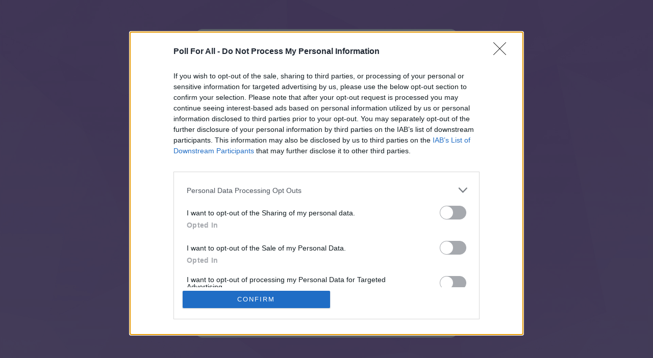

--- FILE ---
content_type: text/html;charset=UTF-8
request_url: https://pollforall.com/p34xwb5x
body_size: 5588
content:
<!DOCTYPE HTML>
<html style="height: 100%; margin: 0; padding: 0;">
<head>
    <meta charset="UTF-8">
    <meta name="robots" content="noindex"/>
    <link rel="shortcut icon" href="https://embed.pollforall.com/favicon.png" />
    <link rel="apple-touch-icon" href="/apple-touch-icon.png" />
    <link rel="alternate" type="application/json+oembed"
          href="https://api.pollforall.com/api/v2/oembed?url=https%3A%2F%2Fpollforall.com%2Fp34xwb5x"
          title="Poll For All oEmbed Profile" />
    <meta name="viewport" content="width=device-width, initial-scale=1, shrink-to-fit=no">
    <title>Who won today&#39;s Christmas Music Battle (Wednesday, December 7th)</title>
    <meta name="description" content="Poll question: Who won today&#39;s Christmas Music Battle (Wednesday, December 7th); Answers: Option 1: Santa Don&rsquo;t Pass Me By by Vista Blue; Option 2: The Lilac Time - The Needles; ">
    <meta property="og:site_name" content="Who won today&#39;s Christmas Music Battle (Wednesday, December 7th)">
    <meta property="og:title" content="Who won today&#39;s Christmas Music Battle (Wednesday, December 7th)">
    <meta property="og:url" content="https://pollforall.com/p34xwb5x">
    <meta property="og:description" content="Poll For All - Click here to open">
    <meta property="og:image" content="https://image.pollforall.com/6e5d6813-23ab-4b8c-a0ef-6dc3970f5872">
        <meta property="og:image:width" content="800">
        <meta property="og:image:height" content="800">
    <meta property="og:type" content="website">
    <meta property="fb:app_id" content="2266443200288001">
    <link rel="stylesheet" href="https://fonts.googleapis.com/css?family=Noto+Sans:400,500,600&display=swap"/>
    <link rel="stylesheet" href="https://fonts.googleapis.com/icon?family=Material+Icons"/>
    <script>
        window.__PARAMS__ = {
             pollId: "p34xwb5x", 
            
            
            
            
            allowFullScreen: true,
            linksCanOpenNewPages: true,
            topGap: 0,
            floatBottomSize: 0,
            cr: false,
             country: "US", 
        };
        window.addEventListener("load", (event) => {
            history.pushState(null, null, location.href);
            window.onpopstate = function () {
                history.go(1);
            };
        });
    </script>
    <!-- InMobi Choice. Consent Manager Tag v3.0 (for TCF 2.2) -->
<script type="text/javascript" async=true>
    (function() {
        var host = 'pollforall.com';
        var element = document.createElement('script');
        var firstScript = document.getElementsByTagName('script')[0];
        var url = 'https://cmp.inmobi.com'
            .concat('/choice/', 'nnXQSYUrp94vd', '/', host, '/choice.js?tag_version=V3');
        var uspTries = 0;
        var uspTriesLimit = 3;
        element.async = true;
        element.type = 'text/javascript';
        element.src = url;

        firstScript.parentNode.insertBefore(element, firstScript);

        function makeStub() {
            var TCF_LOCATOR_NAME = '__tcfapiLocator';
            var queue = [];
            var win = window;
            var cmpFrame;

            function addFrame() {
                var doc = win.document;
                var otherCMP = !!(win.frames[TCF_LOCATOR_NAME]);

                if (!otherCMP) {
                    if (doc.body) {
                        var iframe = doc.createElement('iframe');

                        iframe.style.cssText = 'display:none';
                        iframe.name = TCF_LOCATOR_NAME;
                        doc.body.appendChild(iframe);
                    } else {
                        setTimeout(addFrame, 5);
                    }
                }
                return !otherCMP;
            }

            function tcfAPIHandler() {
                var gdprApplies;
                var args = arguments;

                if (!args.length) {
                    return queue;
                } else if (args[0] === 'setGdprApplies') {
                    if (
                        args.length > 3 &&
                        args[2] === 2 &&
                        typeof args[3] === 'boolean'
                    ) {
                        gdprApplies = args[3];
                        if (typeof args[2] === 'function') {
                            args[2]('set', true);
                        }
                    }
                } else if (args[0] === 'ping') {
                    var retr = {
                        gdprApplies: gdprApplies,
                        cmpLoaded: false,
                        cmpStatus: 'stub'
                    };

                    if (typeof args[2] === 'function') {
                        args[2](retr);
                    }
                } else {
                    if(args[0] === 'init' && typeof args[3] === 'object') {
                        args[3] = Object.assign(args[3], { tag_version: 'V3' });
                    }
                    queue.push(args);
                }
            }

            function postMessageEventHandler(event) {
                var msgIsString = typeof event.data === 'string';
                var json = {};

                try {
                    if (msgIsString) {
                        json = JSON.parse(event.data);
                    } else {
                        json = event.data;
                    }
                } catch (ignore) {}

                var payload = json.__tcfapiCall;

                if (payload) {
                    window.__tcfapi(
                        payload.command,
                        payload.version,
                        function(retValue, success) {
                            var returnMsg = {
                                __tcfapiReturn: {
                                    returnValue: retValue,
                                    success: success,
                                    callId: payload.callId
                                }
                            };
                            if (msgIsString) {
                                returnMsg = JSON.stringify(returnMsg);
                            }
                            if (event && event.source && event.source.postMessage) {
                                event.source.postMessage(returnMsg, '*');
                            }
                        },
                        payload.parameter
                    );
                }
            }

            while (win) {
                try {
                    if (win.frames[TCF_LOCATOR_NAME]) {
                        cmpFrame = win;
                        break;
                    }
                } catch (ignore) {}

                if (win === window.top) {
                    break;
                }
                win = win.parent;
            }
            if (!cmpFrame) {
                addFrame();
                win.__tcfapi = tcfAPIHandler;
                win.addEventListener('message', postMessageEventHandler, false);
            }
        };

        makeStub();

        function makeGppStub() {
            const CMP_ID = 10;
            const SUPPORTED_APIS = [
                '2:tcfeuv2',
                '6:uspv1',
                '7:usnatv1',
                '8:usca',
                '9:usvav1',
                '10:uscov1',
                '11:usutv1',
                '12:usctv1'
            ];

            window.__gpp_addFrame = function (n) {
                if (!window.frames[n]) {
                    if (document.body) {
                        var i = document.createElement("iframe");
                        i.style.cssText = "display:none";
                        i.name = n;
                        document.body.appendChild(i);
                    } else {
                        window.setTimeout(window.__gpp_addFrame, 10, n);
                    }
                }
            };
            window.__gpp_stub = function () {
                var b = arguments;
                __gpp.queue = __gpp.queue || [];
                __gpp.events = __gpp.events || [];

                if (!b.length || (b.length == 1 && b[0] == "queue")) {
                    return __gpp.queue;
                }

                if (b.length == 1 && b[0] == "events") {
                    return __gpp.events;
                }

                var cmd = b[0];
                var clb = b.length > 1 ? b[1] : null;
                var par = b.length > 2 ? b[2] : null;
                if (cmd === "ping") {
                    clb(
                        {
                            gppVersion: "1.1", // must be “Version.Subversion”, current: “1.1”
                            cmpStatus: "stub", // possible values: stub, loading, loaded, error
                            cmpDisplayStatus: "hidden", // possible values: hidden, visible, disabled
                            signalStatus: "not ready", // possible values: not ready, ready
                            supportedAPIs: SUPPORTED_APIS, // list of supported APIs
                            cmpId: CMP_ID, // IAB assigned CMP ID, may be 0 during stub/loading
                            sectionList: [],
                            applicableSections: [-1],
                            gppString: "",
                            parsedSections: {},
                        },
                        true
                    );
                } else if (cmd === "addEventListener") {
                    if (!("lastId" in __gpp)) {
                        __gpp.lastId = 0;
                    }
                    __gpp.lastId++;
                    var lnr = __gpp.lastId;
                    __gpp.events.push({
                        id: lnr,
                        callback: clb,
                        parameter: par,
                    });
                    clb(
                        {
                            eventName: "listenerRegistered",
                            listenerId: lnr, // Registered ID of the listener
                            data: true, // positive signal
                            pingData: {
                                gppVersion: "1.1", // must be “Version.Subversion”, current: “1.1”
                                cmpStatus: "stub", // possible values: stub, loading, loaded, error
                                cmpDisplayStatus: "hidden", // possible values: hidden, visible, disabled
                                signalStatus: "not ready", // possible values: not ready, ready
                                supportedAPIs: SUPPORTED_APIS, // list of supported APIs
                                cmpId: CMP_ID, // list of supported APIs
                                sectionList: [],
                                applicableSections: [-1],
                                gppString: "",
                                parsedSections: {},
                            },
                        },
                        true
                    );
                } else if (cmd === "removeEventListener") {
                    var success = false;
                    for (var i = 0; i < __gpp.events.length; i++) {
                        if (__gpp.events[i].id == par) {
                            __gpp.events.splice(i, 1);
                            success = true;
                            break;
                        }
                    }
                    clb(
                        {
                            eventName: "listenerRemoved",
                            listenerId: par, // Registered ID of the listener
                            data: success, // status info
                            pingData: {
                                gppVersion: "1.1", // must be “Version.Subversion”, current: “1.1”
                                cmpStatus: "stub", // possible values: stub, loading, loaded, error
                                cmpDisplayStatus: "hidden", // possible values: hidden, visible, disabled
                                signalStatus: "not ready", // possible values: not ready, ready
                                supportedAPIs: SUPPORTED_APIS, // list of supported APIs
                                cmpId: CMP_ID, // CMP ID
                                sectionList: [],
                                applicableSections: [-1],
                                gppString: "",
                                parsedSections: {},
                            },
                        },
                        true
                    );
                } else if (cmd === "hasSection") {
                    clb(false, true);
                } else if (cmd === "getSection" || cmd === "getField") {
                    clb(null, true);
                }
                //queue all other commands
                else {
                    __gpp.queue.push([].slice.apply(b));
                }
            };
            window.__gpp_msghandler = function (event) {
                var msgIsString = typeof event.data === "string";
                try {
                    var json = msgIsString ? JSON.parse(event.data) : event.data;
                } catch (e) {
                    var json = null;
                }
                if (typeof json === "object" && json !== null && "__gppCall" in json) {
                    var i = json.__gppCall;
                    window.__gpp(
                        i.command,
                        function (retValue, success) {
                            var returnMsg = {
                                __gppReturn: {
                                    returnValue: retValue,
                                    success: success,
                                    callId: i.callId,
                                },
                            };
                            event.source.postMessage(msgIsString ? JSON.stringify(returnMsg) : returnMsg, "*");
                        },
                        "parameter" in i ? i.parameter : null,
                        "version" in i ? i.version : "1.1"
                    );
                }
            };
            if (!("__gpp" in window) || typeof window.__gpp !== "function") {
                window.__gpp = window.__gpp_stub;
                window.addEventListener("message", window.__gpp_msghandler, false);
                window.__gpp_addFrame("__gppLocator");
            }
        };

        makeGppStub();

        var uspStubFunction = function() {
            var arg = arguments;
            if (typeof window.__uspapi !== uspStubFunction) {
                setTimeout(function() {
                    if (typeof window.__uspapi !== 'undefined') {
                        window.__uspapi.apply(window.__uspapi, arg);
                    }
                }, 500);
            }
        };

        var checkIfUspIsReady = function() {
            uspTries++;
            if (window.__uspapi === uspStubFunction && uspTries < uspTriesLimit) {
                console.warn('USP is not accessible');
            } else {
                clearInterval(uspInterval);
            }
        };

        if (typeof window.__uspapi === 'undefined') {
            window.__uspapi = uspStubFunction;
            var uspInterval = setInterval(checkIfUspIsReady, 6000);
        }
    })();
</script>
<!-- End InMobi Choice. Consent Manager Tag v3.0 (for TCF 2.2) -->

<script>
    __tcfapi('addEventListener', 2, function(tcData, success) {
        if (success) {
            if (tcData.eventStatus == 'useractioncomplete' || tcData.eventStatus == 'tcloaded') {
                console.log(tcData);
                if (tcData.purpose) {
                    setTimeout(() => { var tcf_settings = document.getElementById('tcf_settings_link');
                        if (tcf_settings) {
                            tcf_settings.style.display = 'block';
                        }}, 2000)
                }
            }
        }
    });
</script>
            <!-- Global site tag (gtag.js) - Google Analytics -->
        <script async src="https://www.googletagmanager.com/gtag/js?id=G-RH6RKJRSWJ"></script>
        <script>
            window.dataLayer = window.dataLayer || [];
            function gtag(){dataLayer.push(arguments);}
            gtag('js', new Date());
            
            gtag('config', 'G-RH6RKJRSWJ');
        </script>

    
    
</head>
<body style="height: 100%; margin: 0; padding: 0; font-family: 'Noto Sans', sans-serif;">
    <style scoped>
        .hidden {
            display: none;
        }
        .display-only-on-big-screen {
            display: none;
        }
        @media (min-width: 1100px) and (min-height: 610px) {
            .display-only-on-big-screen {
                display: flex;
            }
        }
    </style>
    <div style="width: 100%; height: 100%; display: flex; align-items: center; justify-content: center;
             background: url(https://www.pollforall.com/images/app-background.jpg), aliceblue; background-size: cover; 
            
            ">
        <div id="embed_left" class="display-only-on-big-screen" style="min-width: 300px; max-height: 800px; height: 100%; flex-direction: column; align-items: center; justify-content: center;">
            <div style="width: 160px; height: 600px;">
                <script async src="https://pagead2.googlesyndication.com/pagead/js/adsbygoogle.js?client=ca-pub-6426543875797423"
     crossorigin="anonymous"></script>
<!-- Left Ad -->
<ins class="adsbygoogle"
     style="display:inline-block;width:160px;height:600px"
     data-ad-client="ca-pub-6426543875797423"
     data-ad-slot="5651688794"></ins>
<script>
     (adsbygoogle = window.adsbygoogle || []).push({});
</script>
            </div>
        </div>
        <div id="embed_center" style="width: 100%; height: 100%; max-width: 500px; max-height: 900px; display: flex; flex-direction: column; align-items: center; justify-content: space-between;">
            <div id="embed_header" style="min-height: 50px;"></div>
            <div style="height: 100%; width: 100%; flex-grow: 1; background: white; position: relative; border: solid; border-color: white; border-width: 7px; border-radius: 14px; margin: 7px;">
                <iframe id="iframe" scrolling="yes" frameborder="0" src="https://embed.pollforall.com/index.html?iframe=true" style="position: absolute; top: 0px; left: 0px; height: 100%; width: 100%; opacity: 0;">
                </iframe>
                <div id="splash" style="position: absolute; top: 0; left: 0; width: 100%; height: 100%; display: flex; flex-direction: column; align-items: center; justify-content: center; background: white;">
                    <img src="https://www.pollforall.com/static/logo_mid_grey.png" alt="Loading" width="240">
                    <img src="https://www.pollforall.com/static/spin.gif" alt="Loading">
                </div>
            </div>
            <div id="embed_footer" style="margin-left: auto; margin-right: auto; text-align: center; min-height: 50px; line-height: 50px;">
                <a id="tcf_settings_link" style="display:none; text-decoration: underline; cursor: pointer;" onclick="window.__tcfapi('displayConsentUi', 2, function() {} );">Privacy settings</a>
            </div>
        </div>
        <div id="embed_right" class="display-only-on-big-screen" style="min-width: 300px; max-height: 800px; height: 100%; flex-direction: column; align-items: center; justify-content: center;">
            <div style="width: 160px; height: 600px;">
                <script async src="https://pagead2.googlesyndication.com/pagead/js/adsbygoogle.js?client=ca-pub-6426543875797423"
     crossorigin="anonymous"></script>
<!-- Right Ad -->
<ins class="adsbygoogle"
     style="display:inline-block;width:160px;height:600px"
     data-ad-client="ca-pub-6426543875797423"
     data-ad-slot="1301380247"></ins>
<script>
     (adsbygoogle = window.adsbygoogle || []).push({});
</script>
            </div>
        </div>
    </div>
    <a id="nextPage" style="display:none" href='https://pollforall.com/p34xwb5x?qn=-1'>next</a>
    <script>
        window.onmessage = function (event) {
            var embed_center = document.getElementById('embed_center');
            var embed_header = document.getElementById('embed_header');
            var embed_footer = document.getElementById('embed_footer');
            var embed_left = document.getElementById('embed_left');
            var embed_right = document.getElementById('embed_right');
            if (embed_center && event.data === 'enter_full_screen') {
                embed_center.style = 'width: 100%; height: 100%; display: flex; flex-direction: column; align-items: center; justify-content: space-between; margin: 14px;';
                if (embed_header) {
                    embed_header.style.display = 'none';
                }
                if (embed_footer) {
                    embed_footer.style.display = 'none';
                }
                if (embed_left) {
                    embed_left.classList.remove('display-only-on-big-screen');
                    embed_left.classList.add('hidden');
                }
                if (embed_right) {
                    embed_right.classList.remove('display-only-on-big-screen');
                    embed_right.classList.add('hidden');
                }
            } else if (embed_center && event.data === 'exit_full_screen') {
                embed_center.style = 'width: 100%; height: 100%; max-width: 500px; max-height: 900px; display: flex; flex-direction: column; align-items: center; justify-content: space-between;';
                if (embed_header) {
                    embed_header.style.display = 'block';
                }
                if (embed_footer) {
                    embed_footer.style.display = 'block';
                }
                if (embed_left) {
                    embed_left.classList.remove('hidden');
                    embed_left.classList.add('display-only-on-big-screen');
                }
                if (embed_right) {
                    embed_right.classList.remove('hidden');
                    embed_right.classList.add('display-only-on-big-screen');
                }
            } else if (event.data === 'get_params') {
                event.source.postMessage(window.location.hash, event.origin);
                event.source.postMessage({params: window.__PARAMS__}, event.origin);
            } else if (event.data === 'loading_finished') {
                document.getElementById('splash').style.display = 'none';
                var iframe = document.getElementById('iframe');
                if (iframe) {
                    iframe.style.opacity='1';
                }
                var wt = document.getElementById('wt');
                if (wt) {
                    setTimeout(function(){ wt.setAttribute('src', ''); }, 1000);
                }
            } else if (typeof event.data === 'string' && (event.data.startsWith('qn=') || event.data.startsWith('qna='))) {
                var link = document.getElementById('nextPage');
                link.setAttribute('href', 'https://pollforall.com/p34xwb5x?' + event.data);
                link.click();
            } else if (typeof event.data === 'object' && event.data.nextPage !== undefined) {
                var link = document.getElementById('nextPage');
                link.setAttribute('href', event.data.nextPage);
                link.click();
            } else if (event.data === 'full_reload') {
                window.location.replace('https://pollforall.com/p34xwb5x');
            } else {
                                    try {
                        let message = JSON.parse(event.data);
                        if (message.msg_type == 'resize-me') {
                            let shouldCollapseAd = false;
                            for (let index in message.key_value) {
                                let key = message.key_value[index].key;
                                let value = message.key_value[index].value;
                                if (key == 'r_nh' && value == '0') {
                                    shouldCollapseAd = true;
                                }
                            }
                            if (shouldCollapseAd) {
                                document.getElementById('ad').style.display='none';
                                window.postMessage('clear_tg', '*');
                            }
                        }
                    } catch (e) {}

            }
        }
    </script>
    
    
</body>
</html>

--- FILE ---
content_type: text/html
request_url: https://embed.pollforall.com/index.html?iframe=true
body_size: 1387
content:
<!doctype html><html lang="en" style="height:100%;margin:0"><head><meta charset="utf-8"/><meta name="robots" content="noindex"/><link rel="shortcut icon" href="https://embed.cdn.pollforall.com/favicon.png"/><meta name="viewport" content="width=device-width,initial-scale=1"/><meta name="theme-color" content="#ffffff"><title>Poll For All (PRODUCTION 5.6.3-2601121)</title><link rel="stylesheet" href="https://fonts.googleapis.com/css?family=Noto+Sans:400,500,700&display=swap"/><link rel="stylesheet" href="https://fonts.googleapis.com/icon?family=Material+Icons"/><script>window.__PARAMS__={pollId:"pke66eo3",linksCanOpenNewPages:!1,topGap:0,floatTopSize:0,floatBottomSize:0,cr:!0,country:"US"}</script><link href="https://embed.cdn.pollforall.com/static/css/2.2f409942.chunk.css" rel="stylesheet"><link href="https://embed.cdn.pollforall.com/static/css/main.56375d2d.chunk.css" rel="stylesheet"></head><body style="height:100%;margin:0;font-family:'Noto Sans',sans-serif"><script>window.onmessage=function(a){"get_params"===a.data&&a.source.postMessage({params:window.__PARAMS__},a.origin)}</script><noscript>You need to enable JavaScript to run this app.</noscript><div id="root"></div><script>!function(e){function r(r){for(var n,l,a=r[0],f=r[1],p=r[2],i=0,s=[];i<a.length;i++)l=a[i],Object.prototype.hasOwnProperty.call(o,l)&&o[l]&&s.push(o[l][0]),o[l]=0;for(n in f)Object.prototype.hasOwnProperty.call(f,n)&&(e[n]=f[n]);for(c&&c(r);s.length;)s.shift()();return u.push.apply(u,p||[]),t()}function t(){for(var e,r=0;r<u.length;r++){for(var t=u[r],n=!0,a=1;a<t.length;a++){var f=t[a];0!==o[f]&&(n=!1)}n&&(u.splice(r--,1),e=l(l.s=t[0]))}return e}var n={},o={1:0},u=[];function l(r){if(n[r])return n[r].exports;var t=n[r]={i:r,l:!1,exports:{}};return e[r].call(t.exports,t,t.exports,l),t.l=!0,t.exports}l.m=e,l.c=n,l.d=function(e,r,t){l.o(e,r)||Object.defineProperty(e,r,{enumerable:!0,get:t})},l.r=function(e){"undefined"!=typeof Symbol&&Symbol.toStringTag&&Object.defineProperty(e,Symbol.toStringTag,{value:"Module"}),Object.defineProperty(e,"__esModule",{value:!0})},l.t=function(e,r){if(1&r&&(e=l(e)),8&r)return e;if(4&r&&"object"==typeof e&&e&&e.__esModule)return e;var t=Object.create(null);if(l.r(t),Object.defineProperty(t,"default",{enumerable:!0,value:e}),2&r&&"string"!=typeof e)for(var n in e)l.d(t,n,function(r){return e[r]}.bind(null,n));return t},l.n=function(e){var r=e&&e.__esModule?function(){return e.default}:function(){return e};return l.d(r,"a",r),r},l.o=function(e,r){return Object.prototype.hasOwnProperty.call(e,r)},l.p="https://embed.cdn.pollforall.com/";var a=this["webpackJsonppfa-react"]=this["webpackJsonppfa-react"]||[],f=a.push.bind(a);a.push=r,a=a.slice();for(var p=0;p<a.length;p++)r(a[p]);var c=f;t()}([])</script><script src="https://embed.cdn.pollforall.com/static/js/2.0a99722d.chunk.js"></script><script src="https://embed.cdn.pollforall.com/static/js/main.f7d638fd.chunk.js"></script></body></html>

--- FILE ---
content_type: text/html; charset=utf-8
request_url: https://www.google.com/recaptcha/api2/aframe
body_size: -109
content:
<!DOCTYPE HTML><html><head><meta http-equiv="content-type" content="text/html; charset=UTF-8"></head><body><script nonce="_uGhKgbBMNmj0JAlGx1lsw">/** Anti-fraud and anti-abuse applications only. See google.com/recaptcha */ try{var clients={'sodar':'https://pagead2.googlesyndication.com/pagead/sodar?'};window.addEventListener("message",function(a){try{if(a.source===window.parent){var b=JSON.parse(a.data);var c=clients[b['id']];if(c){var d=document.createElement('img');d.src=c+b['params']+'&rc='+(localStorage.getItem("rc::a")?sessionStorage.getItem("rc::b"):"");window.document.body.appendChild(d);sessionStorage.setItem("rc::e",parseInt(sessionStorage.getItem("rc::e")||0)+1);localStorage.setItem("rc::h",'1769262105772');}}}catch(b){}});window.parent.postMessage("_grecaptcha_ready", "*");}catch(b){}</script></body></html>

--- FILE ---
content_type: text/html; charset=utf-8
request_url: https://www.google.com/recaptcha/api2/anchor?ar=1&k=6LfmaH4jAAAAAKteXjt9LZlo25Szy3u77AmK4lhQ&co=aHR0cHM6Ly9lbWJlZC5wb2xsZm9yYWxsLmNvbTo0NDM.&hl=en&v=PoyoqOPhxBO7pBk68S4YbpHZ&size=invisible&anchor-ms=20000&execute-ms=30000&cb=siml9mbfw6j4
body_size: 48555
content:
<!DOCTYPE HTML><html dir="ltr" lang="en"><head><meta http-equiv="Content-Type" content="text/html; charset=UTF-8">
<meta http-equiv="X-UA-Compatible" content="IE=edge">
<title>reCAPTCHA</title>
<style type="text/css">
/* cyrillic-ext */
@font-face {
  font-family: 'Roboto';
  font-style: normal;
  font-weight: 400;
  font-stretch: 100%;
  src: url(//fonts.gstatic.com/s/roboto/v48/KFO7CnqEu92Fr1ME7kSn66aGLdTylUAMa3GUBHMdazTgWw.woff2) format('woff2');
  unicode-range: U+0460-052F, U+1C80-1C8A, U+20B4, U+2DE0-2DFF, U+A640-A69F, U+FE2E-FE2F;
}
/* cyrillic */
@font-face {
  font-family: 'Roboto';
  font-style: normal;
  font-weight: 400;
  font-stretch: 100%;
  src: url(//fonts.gstatic.com/s/roboto/v48/KFO7CnqEu92Fr1ME7kSn66aGLdTylUAMa3iUBHMdazTgWw.woff2) format('woff2');
  unicode-range: U+0301, U+0400-045F, U+0490-0491, U+04B0-04B1, U+2116;
}
/* greek-ext */
@font-face {
  font-family: 'Roboto';
  font-style: normal;
  font-weight: 400;
  font-stretch: 100%;
  src: url(//fonts.gstatic.com/s/roboto/v48/KFO7CnqEu92Fr1ME7kSn66aGLdTylUAMa3CUBHMdazTgWw.woff2) format('woff2');
  unicode-range: U+1F00-1FFF;
}
/* greek */
@font-face {
  font-family: 'Roboto';
  font-style: normal;
  font-weight: 400;
  font-stretch: 100%;
  src: url(//fonts.gstatic.com/s/roboto/v48/KFO7CnqEu92Fr1ME7kSn66aGLdTylUAMa3-UBHMdazTgWw.woff2) format('woff2');
  unicode-range: U+0370-0377, U+037A-037F, U+0384-038A, U+038C, U+038E-03A1, U+03A3-03FF;
}
/* math */
@font-face {
  font-family: 'Roboto';
  font-style: normal;
  font-weight: 400;
  font-stretch: 100%;
  src: url(//fonts.gstatic.com/s/roboto/v48/KFO7CnqEu92Fr1ME7kSn66aGLdTylUAMawCUBHMdazTgWw.woff2) format('woff2');
  unicode-range: U+0302-0303, U+0305, U+0307-0308, U+0310, U+0312, U+0315, U+031A, U+0326-0327, U+032C, U+032F-0330, U+0332-0333, U+0338, U+033A, U+0346, U+034D, U+0391-03A1, U+03A3-03A9, U+03B1-03C9, U+03D1, U+03D5-03D6, U+03F0-03F1, U+03F4-03F5, U+2016-2017, U+2034-2038, U+203C, U+2040, U+2043, U+2047, U+2050, U+2057, U+205F, U+2070-2071, U+2074-208E, U+2090-209C, U+20D0-20DC, U+20E1, U+20E5-20EF, U+2100-2112, U+2114-2115, U+2117-2121, U+2123-214F, U+2190, U+2192, U+2194-21AE, U+21B0-21E5, U+21F1-21F2, U+21F4-2211, U+2213-2214, U+2216-22FF, U+2308-230B, U+2310, U+2319, U+231C-2321, U+2336-237A, U+237C, U+2395, U+239B-23B7, U+23D0, U+23DC-23E1, U+2474-2475, U+25AF, U+25B3, U+25B7, U+25BD, U+25C1, U+25CA, U+25CC, U+25FB, U+266D-266F, U+27C0-27FF, U+2900-2AFF, U+2B0E-2B11, U+2B30-2B4C, U+2BFE, U+3030, U+FF5B, U+FF5D, U+1D400-1D7FF, U+1EE00-1EEFF;
}
/* symbols */
@font-face {
  font-family: 'Roboto';
  font-style: normal;
  font-weight: 400;
  font-stretch: 100%;
  src: url(//fonts.gstatic.com/s/roboto/v48/KFO7CnqEu92Fr1ME7kSn66aGLdTylUAMaxKUBHMdazTgWw.woff2) format('woff2');
  unicode-range: U+0001-000C, U+000E-001F, U+007F-009F, U+20DD-20E0, U+20E2-20E4, U+2150-218F, U+2190, U+2192, U+2194-2199, U+21AF, U+21E6-21F0, U+21F3, U+2218-2219, U+2299, U+22C4-22C6, U+2300-243F, U+2440-244A, U+2460-24FF, U+25A0-27BF, U+2800-28FF, U+2921-2922, U+2981, U+29BF, U+29EB, U+2B00-2BFF, U+4DC0-4DFF, U+FFF9-FFFB, U+10140-1018E, U+10190-1019C, U+101A0, U+101D0-101FD, U+102E0-102FB, U+10E60-10E7E, U+1D2C0-1D2D3, U+1D2E0-1D37F, U+1F000-1F0FF, U+1F100-1F1AD, U+1F1E6-1F1FF, U+1F30D-1F30F, U+1F315, U+1F31C, U+1F31E, U+1F320-1F32C, U+1F336, U+1F378, U+1F37D, U+1F382, U+1F393-1F39F, U+1F3A7-1F3A8, U+1F3AC-1F3AF, U+1F3C2, U+1F3C4-1F3C6, U+1F3CA-1F3CE, U+1F3D4-1F3E0, U+1F3ED, U+1F3F1-1F3F3, U+1F3F5-1F3F7, U+1F408, U+1F415, U+1F41F, U+1F426, U+1F43F, U+1F441-1F442, U+1F444, U+1F446-1F449, U+1F44C-1F44E, U+1F453, U+1F46A, U+1F47D, U+1F4A3, U+1F4B0, U+1F4B3, U+1F4B9, U+1F4BB, U+1F4BF, U+1F4C8-1F4CB, U+1F4D6, U+1F4DA, U+1F4DF, U+1F4E3-1F4E6, U+1F4EA-1F4ED, U+1F4F7, U+1F4F9-1F4FB, U+1F4FD-1F4FE, U+1F503, U+1F507-1F50B, U+1F50D, U+1F512-1F513, U+1F53E-1F54A, U+1F54F-1F5FA, U+1F610, U+1F650-1F67F, U+1F687, U+1F68D, U+1F691, U+1F694, U+1F698, U+1F6AD, U+1F6B2, U+1F6B9-1F6BA, U+1F6BC, U+1F6C6-1F6CF, U+1F6D3-1F6D7, U+1F6E0-1F6EA, U+1F6F0-1F6F3, U+1F6F7-1F6FC, U+1F700-1F7FF, U+1F800-1F80B, U+1F810-1F847, U+1F850-1F859, U+1F860-1F887, U+1F890-1F8AD, U+1F8B0-1F8BB, U+1F8C0-1F8C1, U+1F900-1F90B, U+1F93B, U+1F946, U+1F984, U+1F996, U+1F9E9, U+1FA00-1FA6F, U+1FA70-1FA7C, U+1FA80-1FA89, U+1FA8F-1FAC6, U+1FACE-1FADC, U+1FADF-1FAE9, U+1FAF0-1FAF8, U+1FB00-1FBFF;
}
/* vietnamese */
@font-face {
  font-family: 'Roboto';
  font-style: normal;
  font-weight: 400;
  font-stretch: 100%;
  src: url(//fonts.gstatic.com/s/roboto/v48/KFO7CnqEu92Fr1ME7kSn66aGLdTylUAMa3OUBHMdazTgWw.woff2) format('woff2');
  unicode-range: U+0102-0103, U+0110-0111, U+0128-0129, U+0168-0169, U+01A0-01A1, U+01AF-01B0, U+0300-0301, U+0303-0304, U+0308-0309, U+0323, U+0329, U+1EA0-1EF9, U+20AB;
}
/* latin-ext */
@font-face {
  font-family: 'Roboto';
  font-style: normal;
  font-weight: 400;
  font-stretch: 100%;
  src: url(//fonts.gstatic.com/s/roboto/v48/KFO7CnqEu92Fr1ME7kSn66aGLdTylUAMa3KUBHMdazTgWw.woff2) format('woff2');
  unicode-range: U+0100-02BA, U+02BD-02C5, U+02C7-02CC, U+02CE-02D7, U+02DD-02FF, U+0304, U+0308, U+0329, U+1D00-1DBF, U+1E00-1E9F, U+1EF2-1EFF, U+2020, U+20A0-20AB, U+20AD-20C0, U+2113, U+2C60-2C7F, U+A720-A7FF;
}
/* latin */
@font-face {
  font-family: 'Roboto';
  font-style: normal;
  font-weight: 400;
  font-stretch: 100%;
  src: url(//fonts.gstatic.com/s/roboto/v48/KFO7CnqEu92Fr1ME7kSn66aGLdTylUAMa3yUBHMdazQ.woff2) format('woff2');
  unicode-range: U+0000-00FF, U+0131, U+0152-0153, U+02BB-02BC, U+02C6, U+02DA, U+02DC, U+0304, U+0308, U+0329, U+2000-206F, U+20AC, U+2122, U+2191, U+2193, U+2212, U+2215, U+FEFF, U+FFFD;
}
/* cyrillic-ext */
@font-face {
  font-family: 'Roboto';
  font-style: normal;
  font-weight: 500;
  font-stretch: 100%;
  src: url(//fonts.gstatic.com/s/roboto/v48/KFO7CnqEu92Fr1ME7kSn66aGLdTylUAMa3GUBHMdazTgWw.woff2) format('woff2');
  unicode-range: U+0460-052F, U+1C80-1C8A, U+20B4, U+2DE0-2DFF, U+A640-A69F, U+FE2E-FE2F;
}
/* cyrillic */
@font-face {
  font-family: 'Roboto';
  font-style: normal;
  font-weight: 500;
  font-stretch: 100%;
  src: url(//fonts.gstatic.com/s/roboto/v48/KFO7CnqEu92Fr1ME7kSn66aGLdTylUAMa3iUBHMdazTgWw.woff2) format('woff2');
  unicode-range: U+0301, U+0400-045F, U+0490-0491, U+04B0-04B1, U+2116;
}
/* greek-ext */
@font-face {
  font-family: 'Roboto';
  font-style: normal;
  font-weight: 500;
  font-stretch: 100%;
  src: url(//fonts.gstatic.com/s/roboto/v48/KFO7CnqEu92Fr1ME7kSn66aGLdTylUAMa3CUBHMdazTgWw.woff2) format('woff2');
  unicode-range: U+1F00-1FFF;
}
/* greek */
@font-face {
  font-family: 'Roboto';
  font-style: normal;
  font-weight: 500;
  font-stretch: 100%;
  src: url(//fonts.gstatic.com/s/roboto/v48/KFO7CnqEu92Fr1ME7kSn66aGLdTylUAMa3-UBHMdazTgWw.woff2) format('woff2');
  unicode-range: U+0370-0377, U+037A-037F, U+0384-038A, U+038C, U+038E-03A1, U+03A3-03FF;
}
/* math */
@font-face {
  font-family: 'Roboto';
  font-style: normal;
  font-weight: 500;
  font-stretch: 100%;
  src: url(//fonts.gstatic.com/s/roboto/v48/KFO7CnqEu92Fr1ME7kSn66aGLdTylUAMawCUBHMdazTgWw.woff2) format('woff2');
  unicode-range: U+0302-0303, U+0305, U+0307-0308, U+0310, U+0312, U+0315, U+031A, U+0326-0327, U+032C, U+032F-0330, U+0332-0333, U+0338, U+033A, U+0346, U+034D, U+0391-03A1, U+03A3-03A9, U+03B1-03C9, U+03D1, U+03D5-03D6, U+03F0-03F1, U+03F4-03F5, U+2016-2017, U+2034-2038, U+203C, U+2040, U+2043, U+2047, U+2050, U+2057, U+205F, U+2070-2071, U+2074-208E, U+2090-209C, U+20D0-20DC, U+20E1, U+20E5-20EF, U+2100-2112, U+2114-2115, U+2117-2121, U+2123-214F, U+2190, U+2192, U+2194-21AE, U+21B0-21E5, U+21F1-21F2, U+21F4-2211, U+2213-2214, U+2216-22FF, U+2308-230B, U+2310, U+2319, U+231C-2321, U+2336-237A, U+237C, U+2395, U+239B-23B7, U+23D0, U+23DC-23E1, U+2474-2475, U+25AF, U+25B3, U+25B7, U+25BD, U+25C1, U+25CA, U+25CC, U+25FB, U+266D-266F, U+27C0-27FF, U+2900-2AFF, U+2B0E-2B11, U+2B30-2B4C, U+2BFE, U+3030, U+FF5B, U+FF5D, U+1D400-1D7FF, U+1EE00-1EEFF;
}
/* symbols */
@font-face {
  font-family: 'Roboto';
  font-style: normal;
  font-weight: 500;
  font-stretch: 100%;
  src: url(//fonts.gstatic.com/s/roboto/v48/KFO7CnqEu92Fr1ME7kSn66aGLdTylUAMaxKUBHMdazTgWw.woff2) format('woff2');
  unicode-range: U+0001-000C, U+000E-001F, U+007F-009F, U+20DD-20E0, U+20E2-20E4, U+2150-218F, U+2190, U+2192, U+2194-2199, U+21AF, U+21E6-21F0, U+21F3, U+2218-2219, U+2299, U+22C4-22C6, U+2300-243F, U+2440-244A, U+2460-24FF, U+25A0-27BF, U+2800-28FF, U+2921-2922, U+2981, U+29BF, U+29EB, U+2B00-2BFF, U+4DC0-4DFF, U+FFF9-FFFB, U+10140-1018E, U+10190-1019C, U+101A0, U+101D0-101FD, U+102E0-102FB, U+10E60-10E7E, U+1D2C0-1D2D3, U+1D2E0-1D37F, U+1F000-1F0FF, U+1F100-1F1AD, U+1F1E6-1F1FF, U+1F30D-1F30F, U+1F315, U+1F31C, U+1F31E, U+1F320-1F32C, U+1F336, U+1F378, U+1F37D, U+1F382, U+1F393-1F39F, U+1F3A7-1F3A8, U+1F3AC-1F3AF, U+1F3C2, U+1F3C4-1F3C6, U+1F3CA-1F3CE, U+1F3D4-1F3E0, U+1F3ED, U+1F3F1-1F3F3, U+1F3F5-1F3F7, U+1F408, U+1F415, U+1F41F, U+1F426, U+1F43F, U+1F441-1F442, U+1F444, U+1F446-1F449, U+1F44C-1F44E, U+1F453, U+1F46A, U+1F47D, U+1F4A3, U+1F4B0, U+1F4B3, U+1F4B9, U+1F4BB, U+1F4BF, U+1F4C8-1F4CB, U+1F4D6, U+1F4DA, U+1F4DF, U+1F4E3-1F4E6, U+1F4EA-1F4ED, U+1F4F7, U+1F4F9-1F4FB, U+1F4FD-1F4FE, U+1F503, U+1F507-1F50B, U+1F50D, U+1F512-1F513, U+1F53E-1F54A, U+1F54F-1F5FA, U+1F610, U+1F650-1F67F, U+1F687, U+1F68D, U+1F691, U+1F694, U+1F698, U+1F6AD, U+1F6B2, U+1F6B9-1F6BA, U+1F6BC, U+1F6C6-1F6CF, U+1F6D3-1F6D7, U+1F6E0-1F6EA, U+1F6F0-1F6F3, U+1F6F7-1F6FC, U+1F700-1F7FF, U+1F800-1F80B, U+1F810-1F847, U+1F850-1F859, U+1F860-1F887, U+1F890-1F8AD, U+1F8B0-1F8BB, U+1F8C0-1F8C1, U+1F900-1F90B, U+1F93B, U+1F946, U+1F984, U+1F996, U+1F9E9, U+1FA00-1FA6F, U+1FA70-1FA7C, U+1FA80-1FA89, U+1FA8F-1FAC6, U+1FACE-1FADC, U+1FADF-1FAE9, U+1FAF0-1FAF8, U+1FB00-1FBFF;
}
/* vietnamese */
@font-face {
  font-family: 'Roboto';
  font-style: normal;
  font-weight: 500;
  font-stretch: 100%;
  src: url(//fonts.gstatic.com/s/roboto/v48/KFO7CnqEu92Fr1ME7kSn66aGLdTylUAMa3OUBHMdazTgWw.woff2) format('woff2');
  unicode-range: U+0102-0103, U+0110-0111, U+0128-0129, U+0168-0169, U+01A0-01A1, U+01AF-01B0, U+0300-0301, U+0303-0304, U+0308-0309, U+0323, U+0329, U+1EA0-1EF9, U+20AB;
}
/* latin-ext */
@font-face {
  font-family: 'Roboto';
  font-style: normal;
  font-weight: 500;
  font-stretch: 100%;
  src: url(//fonts.gstatic.com/s/roboto/v48/KFO7CnqEu92Fr1ME7kSn66aGLdTylUAMa3KUBHMdazTgWw.woff2) format('woff2');
  unicode-range: U+0100-02BA, U+02BD-02C5, U+02C7-02CC, U+02CE-02D7, U+02DD-02FF, U+0304, U+0308, U+0329, U+1D00-1DBF, U+1E00-1E9F, U+1EF2-1EFF, U+2020, U+20A0-20AB, U+20AD-20C0, U+2113, U+2C60-2C7F, U+A720-A7FF;
}
/* latin */
@font-face {
  font-family: 'Roboto';
  font-style: normal;
  font-weight: 500;
  font-stretch: 100%;
  src: url(//fonts.gstatic.com/s/roboto/v48/KFO7CnqEu92Fr1ME7kSn66aGLdTylUAMa3yUBHMdazQ.woff2) format('woff2');
  unicode-range: U+0000-00FF, U+0131, U+0152-0153, U+02BB-02BC, U+02C6, U+02DA, U+02DC, U+0304, U+0308, U+0329, U+2000-206F, U+20AC, U+2122, U+2191, U+2193, U+2212, U+2215, U+FEFF, U+FFFD;
}
/* cyrillic-ext */
@font-face {
  font-family: 'Roboto';
  font-style: normal;
  font-weight: 900;
  font-stretch: 100%;
  src: url(//fonts.gstatic.com/s/roboto/v48/KFO7CnqEu92Fr1ME7kSn66aGLdTylUAMa3GUBHMdazTgWw.woff2) format('woff2');
  unicode-range: U+0460-052F, U+1C80-1C8A, U+20B4, U+2DE0-2DFF, U+A640-A69F, U+FE2E-FE2F;
}
/* cyrillic */
@font-face {
  font-family: 'Roboto';
  font-style: normal;
  font-weight: 900;
  font-stretch: 100%;
  src: url(//fonts.gstatic.com/s/roboto/v48/KFO7CnqEu92Fr1ME7kSn66aGLdTylUAMa3iUBHMdazTgWw.woff2) format('woff2');
  unicode-range: U+0301, U+0400-045F, U+0490-0491, U+04B0-04B1, U+2116;
}
/* greek-ext */
@font-face {
  font-family: 'Roboto';
  font-style: normal;
  font-weight: 900;
  font-stretch: 100%;
  src: url(//fonts.gstatic.com/s/roboto/v48/KFO7CnqEu92Fr1ME7kSn66aGLdTylUAMa3CUBHMdazTgWw.woff2) format('woff2');
  unicode-range: U+1F00-1FFF;
}
/* greek */
@font-face {
  font-family: 'Roboto';
  font-style: normal;
  font-weight: 900;
  font-stretch: 100%;
  src: url(//fonts.gstatic.com/s/roboto/v48/KFO7CnqEu92Fr1ME7kSn66aGLdTylUAMa3-UBHMdazTgWw.woff2) format('woff2');
  unicode-range: U+0370-0377, U+037A-037F, U+0384-038A, U+038C, U+038E-03A1, U+03A3-03FF;
}
/* math */
@font-face {
  font-family: 'Roboto';
  font-style: normal;
  font-weight: 900;
  font-stretch: 100%;
  src: url(//fonts.gstatic.com/s/roboto/v48/KFO7CnqEu92Fr1ME7kSn66aGLdTylUAMawCUBHMdazTgWw.woff2) format('woff2');
  unicode-range: U+0302-0303, U+0305, U+0307-0308, U+0310, U+0312, U+0315, U+031A, U+0326-0327, U+032C, U+032F-0330, U+0332-0333, U+0338, U+033A, U+0346, U+034D, U+0391-03A1, U+03A3-03A9, U+03B1-03C9, U+03D1, U+03D5-03D6, U+03F0-03F1, U+03F4-03F5, U+2016-2017, U+2034-2038, U+203C, U+2040, U+2043, U+2047, U+2050, U+2057, U+205F, U+2070-2071, U+2074-208E, U+2090-209C, U+20D0-20DC, U+20E1, U+20E5-20EF, U+2100-2112, U+2114-2115, U+2117-2121, U+2123-214F, U+2190, U+2192, U+2194-21AE, U+21B0-21E5, U+21F1-21F2, U+21F4-2211, U+2213-2214, U+2216-22FF, U+2308-230B, U+2310, U+2319, U+231C-2321, U+2336-237A, U+237C, U+2395, U+239B-23B7, U+23D0, U+23DC-23E1, U+2474-2475, U+25AF, U+25B3, U+25B7, U+25BD, U+25C1, U+25CA, U+25CC, U+25FB, U+266D-266F, U+27C0-27FF, U+2900-2AFF, U+2B0E-2B11, U+2B30-2B4C, U+2BFE, U+3030, U+FF5B, U+FF5D, U+1D400-1D7FF, U+1EE00-1EEFF;
}
/* symbols */
@font-face {
  font-family: 'Roboto';
  font-style: normal;
  font-weight: 900;
  font-stretch: 100%;
  src: url(//fonts.gstatic.com/s/roboto/v48/KFO7CnqEu92Fr1ME7kSn66aGLdTylUAMaxKUBHMdazTgWw.woff2) format('woff2');
  unicode-range: U+0001-000C, U+000E-001F, U+007F-009F, U+20DD-20E0, U+20E2-20E4, U+2150-218F, U+2190, U+2192, U+2194-2199, U+21AF, U+21E6-21F0, U+21F3, U+2218-2219, U+2299, U+22C4-22C6, U+2300-243F, U+2440-244A, U+2460-24FF, U+25A0-27BF, U+2800-28FF, U+2921-2922, U+2981, U+29BF, U+29EB, U+2B00-2BFF, U+4DC0-4DFF, U+FFF9-FFFB, U+10140-1018E, U+10190-1019C, U+101A0, U+101D0-101FD, U+102E0-102FB, U+10E60-10E7E, U+1D2C0-1D2D3, U+1D2E0-1D37F, U+1F000-1F0FF, U+1F100-1F1AD, U+1F1E6-1F1FF, U+1F30D-1F30F, U+1F315, U+1F31C, U+1F31E, U+1F320-1F32C, U+1F336, U+1F378, U+1F37D, U+1F382, U+1F393-1F39F, U+1F3A7-1F3A8, U+1F3AC-1F3AF, U+1F3C2, U+1F3C4-1F3C6, U+1F3CA-1F3CE, U+1F3D4-1F3E0, U+1F3ED, U+1F3F1-1F3F3, U+1F3F5-1F3F7, U+1F408, U+1F415, U+1F41F, U+1F426, U+1F43F, U+1F441-1F442, U+1F444, U+1F446-1F449, U+1F44C-1F44E, U+1F453, U+1F46A, U+1F47D, U+1F4A3, U+1F4B0, U+1F4B3, U+1F4B9, U+1F4BB, U+1F4BF, U+1F4C8-1F4CB, U+1F4D6, U+1F4DA, U+1F4DF, U+1F4E3-1F4E6, U+1F4EA-1F4ED, U+1F4F7, U+1F4F9-1F4FB, U+1F4FD-1F4FE, U+1F503, U+1F507-1F50B, U+1F50D, U+1F512-1F513, U+1F53E-1F54A, U+1F54F-1F5FA, U+1F610, U+1F650-1F67F, U+1F687, U+1F68D, U+1F691, U+1F694, U+1F698, U+1F6AD, U+1F6B2, U+1F6B9-1F6BA, U+1F6BC, U+1F6C6-1F6CF, U+1F6D3-1F6D7, U+1F6E0-1F6EA, U+1F6F0-1F6F3, U+1F6F7-1F6FC, U+1F700-1F7FF, U+1F800-1F80B, U+1F810-1F847, U+1F850-1F859, U+1F860-1F887, U+1F890-1F8AD, U+1F8B0-1F8BB, U+1F8C0-1F8C1, U+1F900-1F90B, U+1F93B, U+1F946, U+1F984, U+1F996, U+1F9E9, U+1FA00-1FA6F, U+1FA70-1FA7C, U+1FA80-1FA89, U+1FA8F-1FAC6, U+1FACE-1FADC, U+1FADF-1FAE9, U+1FAF0-1FAF8, U+1FB00-1FBFF;
}
/* vietnamese */
@font-face {
  font-family: 'Roboto';
  font-style: normal;
  font-weight: 900;
  font-stretch: 100%;
  src: url(//fonts.gstatic.com/s/roboto/v48/KFO7CnqEu92Fr1ME7kSn66aGLdTylUAMa3OUBHMdazTgWw.woff2) format('woff2');
  unicode-range: U+0102-0103, U+0110-0111, U+0128-0129, U+0168-0169, U+01A0-01A1, U+01AF-01B0, U+0300-0301, U+0303-0304, U+0308-0309, U+0323, U+0329, U+1EA0-1EF9, U+20AB;
}
/* latin-ext */
@font-face {
  font-family: 'Roboto';
  font-style: normal;
  font-weight: 900;
  font-stretch: 100%;
  src: url(//fonts.gstatic.com/s/roboto/v48/KFO7CnqEu92Fr1ME7kSn66aGLdTylUAMa3KUBHMdazTgWw.woff2) format('woff2');
  unicode-range: U+0100-02BA, U+02BD-02C5, U+02C7-02CC, U+02CE-02D7, U+02DD-02FF, U+0304, U+0308, U+0329, U+1D00-1DBF, U+1E00-1E9F, U+1EF2-1EFF, U+2020, U+20A0-20AB, U+20AD-20C0, U+2113, U+2C60-2C7F, U+A720-A7FF;
}
/* latin */
@font-face {
  font-family: 'Roboto';
  font-style: normal;
  font-weight: 900;
  font-stretch: 100%;
  src: url(//fonts.gstatic.com/s/roboto/v48/KFO7CnqEu92Fr1ME7kSn66aGLdTylUAMa3yUBHMdazQ.woff2) format('woff2');
  unicode-range: U+0000-00FF, U+0131, U+0152-0153, U+02BB-02BC, U+02C6, U+02DA, U+02DC, U+0304, U+0308, U+0329, U+2000-206F, U+20AC, U+2122, U+2191, U+2193, U+2212, U+2215, U+FEFF, U+FFFD;
}

</style>
<link rel="stylesheet" type="text/css" href="https://www.gstatic.com/recaptcha/releases/PoyoqOPhxBO7pBk68S4YbpHZ/styles__ltr.css">
<script nonce="Wuf_utCK8SKkivB4yyYyoQ" type="text/javascript">window['__recaptcha_api'] = 'https://www.google.com/recaptcha/api2/';</script>
<script type="text/javascript" src="https://www.gstatic.com/recaptcha/releases/PoyoqOPhxBO7pBk68S4YbpHZ/recaptcha__en.js" nonce="Wuf_utCK8SKkivB4yyYyoQ">
      
    </script></head>
<body><div id="rc-anchor-alert" class="rc-anchor-alert"></div>
<input type="hidden" id="recaptcha-token" value="[base64]">
<script type="text/javascript" nonce="Wuf_utCK8SKkivB4yyYyoQ">
      recaptcha.anchor.Main.init("[\x22ainput\x22,[\x22bgdata\x22,\x22\x22,\[base64]/[base64]/[base64]/[base64]/[base64]/[base64]/KGcoTywyNTMsTy5PKSxVRyhPLEMpKTpnKE8sMjUzLEMpLE8pKSxsKSksTykpfSxieT1mdW5jdGlvbihDLE8sdSxsKXtmb3IobD0odT1SKEMpLDApO08+MDtPLS0pbD1sPDw4fFooQyk7ZyhDLHUsbCl9LFVHPWZ1bmN0aW9uKEMsTyl7Qy5pLmxlbmd0aD4xMDQ/[base64]/[base64]/[base64]/[base64]/[base64]/[base64]/[base64]\\u003d\x22,\[base64]\\u003d\x22,\x22wq7DnRPCqcKCGlXCqcOlNcOvw5LCk8OJw7LDmMKcwrXClER8wo8/L8Klw7YFwrl3wpLCognDq8OObi7ClcO1a37DusOKbXJHNMOIR8KLwp/CvMOlw4rDsV4cCHrDscKswrVewovDln7Cg8Kuw6PDmsOzwrM4w4LDisKKSR3DhxhQBwXDuiJhw4RBNnHDrSvCrcKLTyHDtMK9wooHIRNZG8OYCcK9w43DmcKZwr3CpkUkSFLCgMO1D8KfwoZUdWLCjcKhwrXDoxEIYAjDrMOhWMKdwp7Crj9ewrt4wqrCoMOhSsOyw5/CiWXCrSEPw4rDhgxDwrPDscKvwrXCqcKkWsOVwqTClFTCo0bCgXF0w6TDgGrCvcKyJmYMTMOUw4DDlhxjJRHDosOKDMKUwqvDszTDsMOQJcOED11xVcOXWsO+fCcNasOMIsKrwrXCmMKMwqvDmRRIw51Zw7/DgsOwHMKPW8K0E8OeF8OBacKrw73Dn3PCkmPDolp+KcKyw7jCg8O2wqvDn8KgcsO4wo3Dp0M2KCrClivDhQNHDMKMw4bDuSLDk2Y8LMOBwrtvwoVCQinCpVUpQ8KvwoPCm8Ouw75+a8KRIsKmw6x0wqUhwrHDgsKxwrkdTG/ChcK4wpstwo0CO8OYesKhw5/DhCU7Y8OmPcKyw7zDi8OlVC9lw53DnQzDqAHCjQNbGlMsKDLDn8O6IhoTwoXCpHnCm2jCkMKCwprDmcKIcy/[base64]/woELw6LCqQvDg8KZKRjDmBdcwobClMKcw7l4w4NKQcKPfxxMBnZBLMKVBMKHwo1jShPChMOuZH/CjMOVwpbDu8KKw6McQMKXOsOzAMOWbFQ0w5IrDi/Cn8K4w5gDw6UhfQBvwonDpxrDv8OFw514wpBnUsOMLsKbwoo5w74TwoPDljPDlMKKPQB+wo3Doh/CrXLChlTDtkzDujXCl8O9wqVUdsOTXVlhO8KAdMKmAjpUDhrCgw7DksOMw5TCiwZKwrw5SWAww6sWwq5awpDCvnzCmXBHw4MOcn/ChcKZw4zCn8OiOG5hfcKbPkM6woliacKPV8OXbsK4wrxbw5bDj8KNw69Nw797Y8Kiw5bCtFjDvghow5zCv8O4NcKLwqdwAWDCngHCvcKuHMOuKMKEGx/Cs2kTD8Ktw6nCqsO0wp53w4jCpsK2K8OWIn1cLsK+Gw57WnDClcKfw4QkwrXDnBzDucKPU8K0w5EifsKrw4bCv8KMWCfDs2zDtMKXRcO1w6LCky/CoyoiLsOmGcK+wrHDkBTCgcKxwpbCpsKmwqsrGBTCsMO8Elc0Z8KZwrs4w7k/wqTCuVt4wooMwqvCjSEbciI7L3DCvMOcScKhJQwow4dERMOnwq0UaMKAwrYLw57DjyggH8KvGl5dFMOnN0nCpX7CvcORNjLDtjEMwop6bB8kw4/[base64]/[base64]/CscKTJWvCujQgUEjCkUo7wq1PEsKtSRPDvm46w6Yxwq/CuhvDhMK/w7Z7w5YCw5QcPRrCqMOKwo9tXUdBwrzCgy7Cg8ODNsOwO8ORwr/CiA12P1BvaGfCs0TDsh/DrG/Dnn4pfS4abcKLLyzCgmnCs13Co8OJw7fDpMKiGcK9wqJLD8OaacOLwpvCvWbCiBRCE8Kawp00HXwLYDgPbsOFQjfDr8O1w7hkw6oMwpccPSfCnHjCv8OJw7LDqlAAw5LDiVRnw7nCjD/DmV99KGLDoMOUw4nChcK0wrkgw6LDlhTCgsO7w7DCqGfCrxvCtcOzZhJxOsKQwpRGwpbDuEJGw6NpwrpkFcOmw7krUw7CpsKWwotBwpsXacOrH8Kxwq1tw6dBwpZcw5/CuDDDn8O3EljDnjF+w6rDvMOuw5ZOJBfDosKmw4lfwr59ZDnCsVFYw6vCv0kqwqwZw63CuDzDhMKkUw4Lwo0WwpwyfcOMw5pzw4bDgMKHKikcWmgmfgguAxbDpMO9GlNDw6HDsMO/[base64]/aTHDrVnDgMKGHMKJwrrCrnxpZ8OFwopBeMKaDwzDgnA0GEkTAnHCkcOCw4fDm8K1wozDusOlcMK2fHY3w5TCnVNLwrEsb8KEf3/CrcK2wozCo8Oywp/DvMOoAsKNG8ORw6DCtizCvsK6w7hWQmhpwpjDmsKOcMKKPsKcDcOswq0nNlERfgBebh3DlyfDvX/[base64]/CpcKPwrRSOCoJw4HCqcOEw5xyw7vChcKdwo49RMOEaXTDjAYvS27DilrDu8O5woUhwqlQOw9RwoLCnDR/Qkt5Z8OQw6DDrR/DgMODDsOfVgAoQ1bCvmrClsODw7/CgT/Cq8KwB8Kvw74IwrvDksOXw5RwCMOgX8OEw4TCqCdCLAbDngbCj3LDk8KzJMO1awc/w4RTOFzDtsKkE8KVw4ETwos0w5YxwrrDrsKpwp7DiGQfP1TDjMOxwrDDosORwr/Doi1jwpJcw4zDsGTDnMORVMKXwqbDq8KNdcOFVSQTCsO8wpPDjT3DrcODQcK/w5R5woo3wo7Dp8Otw4DDu3DChcKaFsKAwrXDmMKgMMKFw6oGw5gNw4pOCsKowqZMwpU+YHTClEXCv8O8VcOQw77DjB/Cui51cnHDvcOKw4rDocKBwqjCs8KIwp7DqzjChxQswo9Lw6vDn8KZwpHDgMO8wofCpw3DmsODCVxJNS14w4LDuTfDksKcKcO/GMOLw5bCkMOPNsKMw4TCh3TDlMOZc8OEBgzDmH0Gwro1wrlJScOMwoLCjwopwqUJCy5AwrDCuE/CiMK3dMOvw4bDsxwgWAfDlB1ubFHDqUpyw7p9ZsOAwqlJXcKzwpoZwp8CG8O+I8Kdw7vDnsKvwpkRLFPDpUDDkUF8X3oVw4gTwq7DqcKZwqc4TcOMwpDCqz3CrW/ClWbCncKwwolBw5jDmMOyQsOPcMOLwp0lwqM7MS3DtsK9wp3CrMKTH2jDhMO7w6vDgC09w5c3w40lw4FpB09zw6XCm8OUd3xGw4BycQ0DPcOWSsKowqE8RjDDuMOYaiLCp2E2NMKjMWrCkcOGLcK/[base64]/CjsOvRlt0RcKSwop2wrnCm8KtwoPCujjDjcKywoEwesOWwrZ5BMOHwr50KMKcAMKAw5hMMMKaEcO4wqbDhlU/wrBAwqFrwo45H8Ogw7p6w7w+w6t2w6TCqMOpw7gDNVDDhMKOw50/[base64]/Cigd2wq/CsEEew7jCgzgYLTQcZylfZB9ow7E2VsOsWMKVO0nDu27CnMKJwq5LZxvDoWx2wp/CpMK9wpjDlsKqw73DusOOw7kuw7XCuCrCu8KKSMKBwq9Ww455w48NBsO/YUrDvB5aw6rCt8KiaV3ColxgwoABBMOXw4PDm2vCgcKnc0DDjsK9X1bDrMOEECbCjTXDhkoGZcKdwrw7w6HDlDfCssK1wqXDscK3asOawpBvwoHDssO5wodWw6DCsMOzZ8OZw44tWcOjXh96w7rCq8KtwooFKVHCvmvCgiomWiB/w47ClcK/worCssKzTsK2w5rDlRNiNcKgwq8+wrvCmcKSCAzCocKVw57CvjIsw4XCr2dfwoMzCMK3w4YcWcOaRsONccOZGMKawpzDkxnCsMK0SW4QYUbDmsOcEcKEDH1mHzwEw6RqwoRXTcOSw4c5SRVEMcOIYcOFw4rDpW/CvsOJwrnCkyfDlS/DqMK7XcO3wp5rcMKGecKWcgrDh8OowrXDon91wo7DjcODfRfDoMKewqrCkhDCmcKAOGsaw6FsCsOzwq8Ww7vDsmXDhB44W8Ohwp4/E8KrYW7CgGFNw6XChcKnIcKlwoHCsXjDmcO7NhrCkT3DscOTHcOuasO6wrPDj8KnJ8OMwo/[base64]/DMOjw5nDi17CmyrChcOLwp82wqLDpiDCocO+esOOOjvClsO/[base64]/DgF3CnyEYTRwxw6rCuMKIaMKfwrtORMK5wrQCKhDCnxPDpDFYwpdsw6bCr0XCi8Krw7rDoQHCpW/DrxMcPsODeMK6woUOF2vDs8KEP8OfwobCmjZzw5TDqMOsInZiwrV8TMKsw4QOw7XDoiXCpG7Cmn/CniFkw5McKkzCozfCnsKSw7AXbirDosOjYEMtw6LDucKiw5PCrSVxUcOZwrNvw59AJMOMFcKIGsKdwrxOPMKfMcOxVsOiw5HDl8KJQzRRURxUcSB6wr07wqnCgcKvOMOcSy/Cm8K1PkpjBcObPMKPw5TCuMKXMS1/[base64]/[base64]/CkUwsSV7CgcOiwrrDm8KKN3rDi8OLwrjCrGJ8HnLClsOLGcK7P0fDgMOQH8OhPgLDkcKcP8OQeFbDtcO8FMOjwq9zw4NQwpbDtMOfO8Oiwow+w4R8blfCv8OxbsKYwr3CtcOAwqY9w43CksK8WnkLwpHDqcK+woYDw7nDsMO0w6cAwo7CsFnDp3h2BiRgw5YEwp/CunXCpxTDgmRpSR4lfsOiOMO8wo3CpBzDq0nCosOse0Iyb8OWfj8nwpUff3cHwqA7woTDusKQw6vDp8KGSm5Uwo7Cl8Ovw6c6OcKdPFfCsMOPw5YZwpEMQCTDrMKmLyNBFwbDs3DCmA4ow4AOwoUeIcORwoJhW8OIw5cYLMOQw6QOKHcbLCpSwqLCmxA/[base64]/HGBsw6x6w57DocOrw7jCtkAIw4zDtsOXw4XCrm4URDNMw6/Dim1BwokFCsKaB8OtUTJww7jDhsOgATJFXCvCpcOzbAjCu8OkdjRpYDMrw5pAD1zDqsK2asKtwq53woDDt8Kfe0HCmEslfwdjf8KVwrnDtgXCtsOhw58RbWdWw51ROMKZQsObwqtHHUg8QsKQwqEYEm9kPA/DuBXDiMOXIMOVw4Ytw5ZdYMO2w6k7EcOLwq4bQRvDv8KHcMO2wp/DkMOcwqTCoA/DlMOwwoxJEcOvC8OjfgHDnAfDgcKoahPDr8KjZMK2B2fDpMOuCiE5w6jDlsK0BMOSO0PCpyrCiMK1wozDg2oTeC07wpwqwpwFw4vClnPDpcKMwpHDnwk9HTs/[base64]/ClcKkwo3Dr8KJWsKtP8KAwp1mwqrDhcKZwqwOwpHDqsKxImXCqDEbwpHDjErCn3XCj8KOwocww7fCmW7ChVhNdMOhwqrCgMKUIV3CoMOzwqFNw53DlxfDmsKHKcODw7fDh8Kmwr1yQcOGfsKLw5zDoALCucO0wozChVfDlTY9V8Oea8KqVcKEw5Bhwo/[base64]/w7rCu8OmD3cTwrTCssOpw7vDqcK4wooqI8OMZcOwwoAvw7PDo1EvSjlkBMOlXyDCkMOUbVtNw4/Dj8Kiw7JbeC/DqDzCkcO9P8OlagHDixlcw6QpH2PDlcOiX8KdQEVzfcKFN29QwqRsw5rCnsOobDLCv2hpw73DtsOrwpMAwrnCocOUwo/CrHbDnXsUwo/CscOow58SF0g4w7lqw6tgw6TCtHoGb1/Cs2HDsjpeewkhAsKpYGsswq1SXT9zew3DmHAlwrfDpMOCw5t1OlPDoE15w744w5bCi35becOaQw9Two10PcOZw5o1w43Crll4wqHDi8KbYULDmy3CoXo3wrQtFcKfw4UfwrvCksO9w5TClQdGb8ODVMO+LHXCjy/DvcKXwoBiQsObw48QUMO4w7dXwrtUCcKLL13DvXPCscKsEiY2w5YQE3PCqCUuw5/ClcO2Z8ONSsOMDcKUw6zCrsOMwphow7ZwRxvDgU95E3ZPw75mD8KcwpwUwo/DoAUHC8O4EwUYdcOxwozDpiBpwo9pN03CqwzCoQvCokbDnsKOasKZwqMjNRxmw5B2w5Qlwp4hZkjCp8ODZifDlCJoMcKIw4HClWdGGk/Dl3vDnsKIwpd8wqgaDhxFUcKlwp5jw4dkw6xaVz9GV8KwwpUSwrLChcO2csOSbUAkbcOoME4+firCksOYB8OhN8OVd8K8w6fCrcO6w6IXw4QAwqLDlTdvRx10woTDvsO8w6lgw4twVEQywozDrE/DmMKxQBvDkcKow53CgAvDqHbDv8OhdcOgZMOhH8Owwr8bw5VcPmrDksOEYMO+Sg9yWcOfKcKNw57DvcOmw4FHPELCgcOMwq1zb8Kqw7jDu3fDulNdwokBw5M5wobCiU1dw5DDsHHCjsOeTw4XFFtSw4PDo1dtw49rPn8GfAoPwrZjw5/DsjnCoizDkGZxwrhrwpUTwrEIScKmIxrDkFrDq8Ovwol3GhRuwp/Dv2syccO0LcKGPsOzY1gKF8OoPCJswqYzwpdDCMKDwqnDksOBYsOBw4rDklxYDFXCp1rDtsKLRm/DjMKHQQt1Z8OnwpUQEn7DtGPCvTbDtcKJKX3CjsOKw7ouHAVAU0TDl1/Di8OdBm55w4x+fTLDhcKlwpV/wo4eIsKNwopCw4nCksOFw4UVE0F4UjfDg8KvCgjCt8Kvw7fCv8KWw5AGOsKMcmlUfxvDisOmwrtaG0bClMK2wqJlYDtAwp8jGl/DoRDCqUoEwprDo2zCjsKvGMKDw4pqw6AkYxQOaxB/w6PDkBJMw6XCoxvCvCpiZhDCnMOiM3nCmsOzG8Ouwp4Gwp7CqWl8w4Etw7FEw4zCt8OYbz3CscKKw5nDoR/Dk8O/w67DiMKLfsKBw7LDqiFqM8OEw41lBk0nwr/DrzrDkRIBOWDCixjCvFcADcOFCiw/wpAbw5Z+woTCgUTDqQzCjsOaZUhKT8OTVw7CqlEhPnscwqrDhMOOFTBKVsKbQcKSwowXw6TCo8OBw4RGYxgHJAl3L8OuNsOvccOtWjrDu2XCkHTCs3Z4PRknwpxFAXXDgkM3JMKjwrUpbMKow4ZmwpB3wp3CvMK5wrvDrRTDpknCrRZMw6k2wpnDv8Otw5nCkh8Dwr/DkE3Cp8Kaw4A6w6bDv27CuxMOUUYYJyfDn8Krwrh9wqbDmUjDkMKawpsAw6vDiMOOIMKJD8KhDzXCjCY6w4TCo8OhwpTDs8O2HsOxFyATwplAFVvDgcOywrBkw5vDlXbDpDTCjMOWYMK8w4QAw4h2Q0DCtRzDjglTLELCs2PDmsKxGSnDiGV/w47CvcO7w7vCijRGw6FKUmLCjzR6w5vDg8OTCsKoYzlvCEfCpgbCiMOmwr7Dv8OywpLDp8OZw5N7w7bDoMOfXBAnwolBwqfCsijDi8Oiw6h/RsO3w5wPC8Kuw4dNw64WO2LDksKVHMOIDMOAwp/Dn8OTwqNWWkU9wqjDgkNdUFjCuMOnNzNEwo/DjcKQw7IDbcOJPm1hO8K3BsOgwoXCg8K1JsKkwo3DqMKuTcKqOsOKbw5Fw4w2PzpbbcOPOkZTfRvDscKTwqELa0RxPcKww6jCvSlFBhxAIcKew5zCmcKswo/[base64]/DjE3CqMKZw6TDlnMzNMOMw7TDt8OGbcOWw7BOwoXCq8KMdMKjR8OOw4nDsMOzPUQywqggBsKwG8Oqw4fDlcK8FjBKbcKOY8Ocw70TwqjDjMOfKsKEWsOAHXfDvsKdwqlySsK/IH5BV8OEw4F0w7YOa8ONZsOJwqB/w78Aw5bDvMOtWjTDosObwqs5BRHDssOeUcOXRVHCmUnCj8OfQVonHsKIaMKEJBoPYcKRIcOcScOyB8OJDQQzB0EjZsKKBCA/bDnCuW5Kw5x8eQ1aB8OdcH/Cm3Nmw6F7w5Z0WlFFw6vCsMKvUG5ZwrFww6Row5DDiRrDp3PDmMK/ehjCu1PCisOaC8Kxw5YUXMKEAwDDnsKSw7fDpGnDjGHDkVgYwoTCv2XDpMKUasOvC2JRLnbCt8Kuwqdow6hAw6BLw5zDoMKfc8Kqa8OawqlyUDNfUcKkTHovwrEvQEggw4MnwoRSZz8EBThZwpfDkgbDpy/[base64]/a1HCs8K7w7hkRjzCksOxQMOUDMOBa8KvdWTCiVXDkAPDtXIwCmtGdEZ5wq0Cw7/CpFXDmMKtX0UQFxnDhsKqw5I8w7RibyHDu8KuwpHCgsKFw6rDnnLCu8Oxw7IpwqHDg8KMw4tANAnDrMKgV8KeDsKDTsK0OcK6McKtbwJTTSHCl2HCssOyTHjChcO7w7XChsOJw7HCoAHClh4Bw6vCvmIodgPDk1Aew4nCjEzDlDIEU0zDpiJ/[base64]/[base64]/DqsKXw79bwo0xJsKtQXfCkMKzw63CucOgwpVGLMKUaWrCiMKXw4jCulNcNMODHADCsCXCoMOcIHQmwoVrO8OOwrrCt1VOCXNLwpPCsQvDjcK5wovCuT7CrMOEKi/DmnU3w654w4/ClErDscOawoLCgMKyXkw8U8ObUGkVwpbDu8O5QDAow703woPCrcKZRgUeLcOzwpYJDMK6OAEPw4zDmMOLwoczbsOiZ8ODwqE3w64YWcO8w4ICw4nCs8OUIWXCvcKIw79iwpVBw4nCp8KyL11nGMOMJcKHKHPCoSnDtsKlwrYmw5Nhw5jCo3UlSFvCnMKxw6DDmsK/w7zCswITBkoiw5Yww7DCn2BoEVPCh2XDscOyw7/DjxbCsMOpDljCvsKIaTLClMOSw6cEVMORw5XDmG/CocOlFMKgZsOXwr3DqWvCksKQbsO3w7bDsCdew4xJXMOEwo7DuWIawp8kwojCnl/DiAAkw5rDjEPDqRsQNsKOJQ7CjXkkIMKDGihlCsOcS8KGYjDDkifCjcKEb3p0w48AwqE1EcKQw4PCisKlFWTClsOEw7sKw5wrwo5IfhTCqMOiwqsXwr/DsiPCjBXChMOcPcKNdCVTfzNiw6vDvU42w4PDq8OVwp/DqSJoLkfCpsKnBsKJwr1IemUEEMKMNcOOBi1Kek3DkMO7Q2V4w5ZmwrIVPMKLw47DlsOFEcOQw6ZQTMKAwoDCg2TDvD5AJE5wCsO2w6kzw7lxQXEow7zCoWvCrsOjIMOvRSXCjMKSwosBw5U/ZcOJI1TDs1/DtsOswo9KSMKBUGZOw73CrcOxw71lw5/DscKqdcOlDi19wqFBByJ2wr59w6vCkCjDnHLDg8OBw7rDsMOGKyvDjsKHD1Fkw4rDvmZcwokXewBew6DDpcOPw5nDs8K4c8Kewq3CnMOAXsOmdsK0P8OUw7AAb8O5FMKzIMOzWUPClWrCg0bCiMOLIT/Cg8KndX3DnsOXLcK9YsK0GsO0wpzDoSnDiMOuwpQINMKBb8O4XRtRfsOcw7vDq8Kbw5Q9w57DsTHCi8KaJnbDp8OnYGNsw5XDt8Kew71HwpHCumjDn8OJwr5qw4bCqMOmEcOEw6EBcGgzJ0vCkMK1N8KEwp/ChFbDvsOQwrrCosK4wqrClCglJR7CjQfCvH8sXxcFwoZwVsK7NRNUw5PCijzDhmzCn8KeKMKxwpQ+csODwq/Cln3CtG4CwqvCrMKBcC4SwqzCgBhqdcKAIE7DrcOBC8Omw5wPwqQKwqQ9wp3DmHjCrMOmwrIMw7jDksKXw7NUJmrCgBvCi8O/w7Nzw4HCnT7Ck8Ogwo7CmA4GWcONw5Ekw7QEw743ZVXDqCgob2vDqcOCwofCqzp2woQ9w4UZwqTCvsO/VMKmMmDDhcOFw7zDl8KvHMKOdSPDiClGfcO3LW52w4zDl07DvcOCwpF9VSEHw44Aw6/CmsOGwrbDksKJw7ENIMO5wpJhwrfDpMKtT8KcwpZcb3bCik/CqsOdwrrCuA0hwplBbMOnw7/DocKSXcOIw6x2w5TCr0YiJi0BXX0+Oh3ClsO7wrJTemLDoMOHEi7Cg3JuwoTDmcOEwq7DqMK8YDJ8OCdYGn0vN3HDjsOdGAorwpfDuSbDusO4NX1Sw7InwqNAwofCjcKAw5odT3JLIcO/XDQ4w78uUcK+cTLCmMOpw7NKwpnDp8OjQ8OnwpLCk1fDsUNbwr3Cp8OKwp7Dng/DicOfwprDvsOVFcKwNcKpRcKDwpDCksOxM8KPw5HCq8O3wpc4ahDDs1DDkmpDw6c4I8OlwqJaK8OQw48Db8KXBMOMw6wGw4JMWw/DkMKafCjDkCrCpxvCgcKuK8KHwoAqwqLDlhl3PR92w4hEwqV8U8KqZ0LDvhtmY1DDvMKvw5prXsKkY8Kcwp8PEsODw7NrN1EdwoPCiMKFOljChMKewobDg8KFUitVwrQ/EhtpWQnDpikwc3VhwobDrWI8cEZyR8OIwqLDssKiwr3Dq2FNBSHCk8OOAcKWAcKZw7XCiREtw5ExX1zDhW8ewozCtyAbw4XDkC7CqcK9d8KSw4MLw7lQwoA5wod+wptew6/[base64]/AVXCpBAHw54Cw7jDiCBNwrg/FhPCicKFwqzCqnDCiMOvwpACa8KTb8K3dT07wpXDnwHCgMKdczxmSjEJZALDhyQBQHQLw6AkcTYPfsOOwplxworCuMO8w6fDlcO2IQYzwq7CtsOPDF4Dw5rCgFcLLsOTHiVmGC/[base64]/[base64]/Do8OSw6HDhg4/RMOFFVDDgjtNHg8jw4xmHDMQfcOPKjhMEgRgWD5AFxlsMsObEVZCwpPDjAnDiMK5w7FTwqHDkBvCuyFPYMKAw7zClkIZUsKfMGnCu8OkwoAMw4/[base64]/Ct35CwrA/w41zwqLDjDdMDy7DjsO3wqdewrXDgcK+woN6XlFhwr3DusOswpLDk8KswokXYMKjw4nDs8KLb8O3McOcIUtXP8Oiw6DClB1EwoXCoUE/wpEZw5fDhyETZcKlDsOJWMOFZcKIw74nVMKBWQHDksKzaMKfwo1ae33DvMOhw63DomPCsisGbih5QmhzwrPDuWfDny7DmMOFK1LDng/DmnfCpizDkMKBw7sXwpwAeh9bw7TCkE1tw53CtMO1w5/Dq1gWwp3DlVByAX1Vw7FCf8KEwovCqUPDnFLDscOZw4klw513ccOvwr7ChTIxw7N6elUEwrBOJiYHY0tewphuY8K+EcK2B3YDXcKtdRDCoXnClA/Dj8KxwqnCtsKywqp9wqpubsOsSMOpHSkFwrJ5wo12BR3DhMOkNXhdwpDDmGfCtRjCokPCszTDvsOHw4ZewrRQw792TRjCt27DujbDuMOAayQdbcOJXmElX0/DoGwVHTbCkU9BGcOSwogTAQkITCnCo8KAHE1Mwp3DhQbDl8K6w55OEDbDt8KLIH/DumUoUMKyETEsw6LCjUnDgcKJw4tyw4I0LcOrXWLCr8Kowrs0d2XDr8KwbjHCl8KacsO5wrDCo0o8wofCsxsdw4IiSsOdbG/[base64]/wrsiw6nDq8OaSxHCqSLCvcKrGMOVw4bCiXzChMK4T8OJCMKLZX5Cw4gZaMKoFsO5EcK5w5XDnA/DqcOCw60WGMKzIx3DhB9OwocIFcOWESYdNMOWwqtZS3PCiG7DsXHDtVLCkGZQw7U5w6DDgDXCsggzwrd8w7vCvznDv8OZbEzCm0DCksObwrLDvcK1CGnDoMKvw6EFwrLDpcK/w5vDhj9EKR8pw7luw78KIw3Crhgtw6DCo8KqSS0EAMKZwr/Cl3sswplNXcOow4gdSGjCqUPDhsOJFsKDV1QAF8KJwqAjwo/Cux9mJHQARAo8wqrDj3kTw7cWwq9nEkXDnMOVwqjDrCQXfsKWP8KNwrMqEWNAwpY5IMKeXcKdb2xBExzDnMKMwofCvcKzc8Knw6vCoQ4NwqDDvsOQZMK7wp9jwqXCnRsEwr/[base64]/[base64]/[base64]/DjsOiw7LCp8Kmw6/DpU/CtwxpQQNuaMK/[base64]/CkMK6wrrCtMK2w6kebsOdwrbCtl7Cp1XCiyLCnwRcw4ptwqjDq0rDqkMhXsKGYcKQwolww5JVAS7Clh5NwoFyJcO5Fw1IwrohwpFtw5J6w7rDusKpw6fDpcK2wowaw79Lw5rDg8KZUgLCpsO+BMK0wr1nasOfTF5vwqNRw6DCp8O6MAxWw7UOw77Cm0tvw7VwGQt/KsKQQifCpMOtwqzDiGbCijkQR2QMGcKFE8OwwpHDrXtAamPDq8OuH8OqA0ZzF1h7w4/CvhcUP28Vwp7DjMOCw5h2wqHDvmM+dAkTw6vDniUHwp/Dk8OOw4kfw4IuKF7CmcOLd8OOw7oiOcOxw4RVbTbDv8OWeMOGHcOtfzXDg2zCjljDi07CksKfKcKZBcOOCFfDmz/DpQrDksKdwobCr8KCw5wBVMOtw6hqNwPDtnLClnnCqWvDqAsHaFrDicOVw5zDosKRwpnCpUhcc1/[base64]/[base64]/HTIsXwg3wrLCk8OvwqJhUcOlwoodwoMSw7PCgMOIF3lnHgPCocOjw7zDkkrDpsOtE8KqAMOUAj7CjMKJPMO7NMK7Hx3DiDUnM3zChcObE8KBwrTDmMKkDMONw5ASw44CwqLDgy5UTSbDh0XCmjIWEsOXUcKjTMOJdcKSCsKmwpMIw4nDjzTCssO+WsOVwpDCmF/CqMOEw7AgfGwOw6c9wqLCsRjDqjfDvicrZcOhHsOww64HB8Ktw5xySgzDlW1vwpHDgDPDi3lYcwnDmsO3AMO7IcOTw4QBwpshPcOHH05xwqzDhcOuw4vCgsKIZGgJDMONN8KKwqLDs8OoK8KKPcKSw59NJMOoNsKMVMO8FsO1bcOcwq7CsR5swp9/TsKxcX8RPMKFwrLDogTCsjV8w7bClyfCn8K9w4XCkwLCtsOVw5/DrcK3YMOECiLCvMOrPsK9BxRyW3VQcwXCimRuw7vCv3/[base64]/w7JMwpHCgcKUMcK0w7kNd8KJw4zDhX/Co059RxZxNMObQ2PCs8K7w5BZdjTChcKwMMOpZjVVwogZY2lgHTwrwrJnZ1ghw70Aw7BbXsOrwoJyY8O0woDCkl9VdsK/wr7ClMOiQcOlRcORd0zDm8KCwqw2w6Z5w795ecOOwoxrw43CgMOBH8O4PmzChMKcwqrCn8Kza8OPKsOiw74ww4EoVH5vworDusOewpjDhyzDh8Ojw6RYw6zDmFXCrxRZIMONwpXDtj5sLHHDgk83GsK9L8KlGMKDIVXDv099wqDCrcOaNk/[base64]/[base64]/DucOKBn9XwpHCisOLw5dfwp7DqmM9EAcXw6nCvcKgNMODbcK6wrc9EHzCvCzDhWFRwropOMOTwojCrcKXM8KnbELDpcOoGMOFFMKXOE/[base64]/RHwcwrcdBsK5TQnCgl5/UU12w7RzZsONQMKZwrIGw4F8E8KERg1iwrxnwobDkcKxQUt4w6jCm8OvwobCp8OJf3vDpmZhw7TCikQwa8KgTltCYG3DuCDCskppwok8HFhNwq4uTMOlemZ/w5zDjHfDsMKXw6Y1wrrDjMKPw6HCkxU/aMKOwrbDssO9PcOiehnCqzTDtmvDpsOoVcK3w6k7wpjDqQM+wrBpwoPDtjhGw4fDpRzDrsKPwobDr8KqJsKrcUhLw5TCuBIiCcKNwrcOw6pdw4N1Bx0wDcKuw4BQIANow48Mw6DClXE/UsOkeg8oGGrCo3fCsj4IwqlUwpXDlMOoOcObUShRKcOWOMOSw6UwwqtFQQTClQsiD8KbZj3Cj2vDl8K0wq4tX8OrfMOMwotSwpQyw6vDoCxWw5Y7wo98TsOkCWYQw4nCjcKxExDDr8Kiw7grwrALwpNCQgLDoS/DhjfDgVg4LTsmRcOiJcOPw7EMIUbDmcKXw7TDtMK/[base64]/LFtOS8Ocw4/[base64]/[base64]/DhcKxQ2/Ck1FBFsOcw4ppw5wsCsOkVWVCRsO7QcKtw45yw68QFgRRdcORw6nCo8K3PcOdGnXCpcKhA8KBwpbDtsOZw7M6w7/DiMOFwopNPDQQwpXDtsOqQFbDqcOnHsKxwpUwA8OtaWkKaTrDp8OoCMKoworDg8OxRm3Cpx/DuU/[base64]/R8KdW1kddMOLw7xFwr12Lx/CjwpGw6xYw43ClMKzwqkLDMOXwpDCiMO1GmLCscK+w6MJw4FTw5oZAcKyw5VPw5ZtLCHDgQnCucK3wr84w6YWw73CmcK9C8KkUSLDmsO+GsOTCWLClMKqKC3DvxB8MgHDniPDg0saZ8OkSsKwwrPDr8OnR8K8wqpow5suRjUwwpg/w4fCocOofMKLw5krwqg3YcODwrrCg8Kzw6kNEcKpw514wo/CpEXCqcOvw6HCtsKhw5xuL8KDQsKbwrfDnhvCisKSwpM7FCU4b1TClcKgVQQLEsKCf0vCr8KywqfDkz1Wwo7CmkbDiUTDhSIWHcKowpjDqVZmwqTCnAlvwpHCu0fCusKsLGoZwqnCocKuw7HDpUXCrcOLXMONXyIrEh9wGsOgwqnDpFpSBz/Dm8OXwr7DhsKhYMKbw5ICajPClMOFZQk4wqjCvcOdw6NVw7ghw63DmsO9d3EDa8OXNsOVw5TCtMO1dcKOw4MKOcKQwqbDvj5facK/QsOFIcO0EcKPLyTDr8OweHEyIT1qwo5PPD1IJ8OUwq54ZC5uw6oLw4HCmwzCtVdewqo5VBLCucOuwpw1TcKow4kjwqvCsVvCpSwjAWPCmcOpDMOwAELDjnHDkCUAw5XCkWlCCcKew4RkWgjChcKqwq/Du8KTw6XClMKqCMOYKMKBDMOCMcOiw6lSNcKrKDoewq/Cg23DiMKSGMOww5QeIcKlbMOBw7J8w5E5woLCu8K5cQzDhzrCtDAIwqDClHbCvcO3dcKbwr0rMMOrHCA+w4NNR8OMFiUuQ0Rnwp7Cv8K9w4fDhn8oBMKXwqlPN3fDswcYRcOBa8KSwrxAwr0ewrVCwr/Cq8KfIcOfasKVwpXDjlbDj30awrnCl8KoGMOET8O5UsOjcsOKNcOAecO7JDN+WsOhOidKFQQAwolqccO5worCvMOEwr7Cj0vCnhzCocOjacKoWWw7wpkcSBdsAcOVw6VUAMK/wovCmcObbWoPWcKDw6nCsk11wqXCswfCoyojw6J1NSoww5rCqXhPZmTCvDJ0w7TClivCl1g0w7xzH8OEw7/DogPDq8Krw4wuwpDCjlMYwrBHBMOJXMKGG8KOcizClCACCEhlRcOZBDM3w7rCmmfDuMKCw5/CjcK1fTcPw4trw49XYnwhw6HDqijCr8KPGEDCqD/Co2jCmsKDMXwLN2g4wqPCnsOzNMKVwrnCvsKKLcKNV8KcQFjCn8OWPVfCm8OlJgtNw4IZUgQuwq19wqw+O8O9wr0Rw4bCmsO4wrcXMhTCk3htL3DDmEHDrMKVwpHCgcOmEsK9woTDs1gQw5RRT8Ofw6xgZSLCi8K/QsO5wpUtwrsHa1AGZMOjw4PDi8KEc8KlBsOGwp/[base64]/DtgPDqnFawqc0w4YMw6Zuw6/[base64]/T8KhV8KvVA7CkmMDJsKRwqzDp8OlMCBbE0fCpxjCq0bCljkjF8O2G8Kmc2/DtXzCvDHCkHTDmsOQKMO5woLCgcKgwolMAGHDicOiX8Kvw5HCu8KaEMKaYXF/d1XDqsObK8OUAn4mw7IgwqrDixU0w4/Dg8KvwrMww4I1V34uOQpSwphJwr/CtXcfB8Krw7jCgT0IZibDsDNdIMOVbsOLUzXDiMKcwrQkMMKXBgNewqsXw5bDn8OyJSXDgG/DocKDGmoow5/Ck8KNw7fClcOkwp3Cn2EnwpfCr0bCrMOvNERbSWNQw5HCj8O6w5bCm8OBw642cgYnV0BXwoLClFbCtQ7CqMOmw47Di8KlSX7DpWvCmMKUw4/DisKXw4MdEj/CuDwtRxzCi8OLRWPChUrDnMOZw7fCj1keeDdsw4XDpHrCm0t4MFYkw6zDvg9RbgJ5MMKtT8OLCifDksKcWsOLw7I+Ikh7wqnCqcO9A8KiGAo1GsKLw4bClxTCoX5iwqDCn8O8wpjCscODw6jCrsKmwoUOw4zCjsK9DcO/wpTDuStBwqkDfSXCrMKyw5HDusKFHsOufVDDp8OYfRnDnmrCucKTw7wTNcKBw4nDsgTCncOBQVxFMMKcRsOkwqvDtsKrwqEPwqvDu3IDw6PDgsKNw5RmO8OSF8KRNEjCicO/FMKgw6UmG0IAb8KvwoFewrRKW8K5CMKCwrLCuAvDvMO3UcO7aW/[base64]/DjMKwd8OmwoNUwrnCnQDClcK8wq5Lw7pmw7/CimN/UMOiHGkGwq9Rw50HworCtwkIXMKdw71vwp7DmcO3w7nCoS0kFEzDh8KVw54fw6/Cjh9kYcOlOsKvw7Bxw5VbTCTDqcK+wqjDi3prw6PCnAYVwrDDkGsIwoHDmF1Xwq5NDB7Ci1XDrcK7woTCrcKKwpRowoPDm8KAUF3Do8Kkd8K7wrd4wrEswpzCoBURw6IywqzDsgpEw4XCo8OSwrxzbBjDmkYew5bCqE/Dv1DCksO3Q8KHYMK9w4rCjMOewojCjsKCB8KVwpDDlcKHw6d1w5hlQyofYUocScOMBQfDpsKifMKkw5FMDwhUwqheFsKnPMKZf8Oiw5w4wp5qJcOiwrd9H8KAwoAsw5lPHcO1YcOkHsOLFGlzwrXChUnDv8KbwqTDi8KddsKsTXcZO1Mvd2NQwrUGHX/Dl8OvwrAMPUYhw7YiAl3Ck8Opw6rCl0DDpsOEYsOXDMKVwoccSMOWei8XZH0CSy/DsyHDvsKJUMKCw4XCsMKeUSPCvMKCYQ7DrMK8EThkIMOtfMOZwoHDtyrDpsKew5zDoMOGwrvDkXd5BjwMwqgDQxzDksKsw4gaw68Kw58AwqnDj8KALTsdwr0uw6/CjUzCmcKAKMOHUcOKw7/ClMOZXhprwqUpaEh7DMOYw5PClzLDt8Klw7A5V8KhVEA9w6nCpUbDpDLDtX/[base64]/DhlQuwpHCkh42w7HCk2glfGByf8Ktw6wTBcKBNMOoZsKEPsO/T3cEwoR9Vj7DjcOhwp3DiGPCtmItw71YOMOcIcKMworDtWxFbsORw47CqAxRw57CicK2wrduw4XCg8KiNC7CmMOpWGEuw5bCrsKZw7Mjwpdxw6PDohomwoXCmnolw7vCn8OBZsKHwq4RBcK1wpVgw5YJw7XDqMKnw5dmKsOLw5/CvsKYwoEvwpLCq8K+w5rCk0rDiB4wFB3DjmNJXhBDIcOAIsO0w7cbwoRvw5nDiQ0Cw4w8wqvDqQXCicKDwr7DusOPDcO2w6VUwrN5MVBFJsO+w408w7vDoMOZwqjCpXbDs8O/FzsfbsK+KAQaWQ4iUQTDsDwzw4vCvEA1L8KDOMOEw5rCnXPCuTI5wpYzbsOsDA93wrB/BmHDl8Kpw6xfwpVXWUnDtHQTK8KJw4g9HcOYM3/Cn8KmwpjDsxnDnMOEwoFVw7hpfMORa8KQwpfDlMKyYTzCo8OXw43Dl8KWOD7CrVvDuCsBwrE+wqjCn8OtZ1PDnCjCucOzLyTCv8OKwqx3K8OvwpIHw6sDPjp/SsK0I0/DocOPw4h7worCvcKAwotVICjDox7CpQ5jwqYbw7UPaSYpw44Ncg7Dg1A/w6DCn8K7ajpuw5Rqw60gwrbDoj7CvWXCuMOsw5XDicKuBg9ES8KqwrfDhAjDqC8BF8OrE8Ozw7cELcONwqLCvMKswpLDocOpNy1Qdh7DhXzCk8OVwqDCkFUZw4fCgsOmOXvCqMK5cMOaHMKCwpzDuS7CuCdMdlTCrm0Wwr/[base64]/CrMOewoVmwpnCnDvCr8OgEhgQBiHDhsO3cDoQwrPDjFXCh8Oew5QuMnoOwqEmJ8KMesO2wqkqwoQmBMKNw4rClsOwNcKIw6NQSCzDml9jI8OGfw/DpSM9w5rClj8Bw6dmYsKPeEXDuj/CrsOAP37CugsOw794b8OkF8K5eEgoYFLCpHHCv8KXS1/DmkPDpzt+K8Kpw6I9w4zCl8KLcyJ5GloQGMOAw63DtsOWwqnDm2p+w7NBM3fCssOqNXrDm8ONw7oTIsOQw6/ClhMKf8O2AGvCp3XCvsKAYmpuw6RjTGPDkQIKwo3CggjChWJtw591w4bDrXgSVsOFXsK5wo0MwocYwqg1wpXDicK9wrPCniHDhMOOQArDqMOLFsK1W2jDrhQ2wrQAJMOew4HCn8O0w7dEwoNTwosYQjXCt2XCpBYGw67DgsOVW8OfJ0ISwqkgwr3CscKbwq/Cn8KWw7nCncKywqJFw4o6XzUNw6YMasOKw4rDrhVpKk4LdMOcwpTDqsOdMh7DvULDtyxnG8KPw57CiMKGwovCkU43wp/Co8O/dMO+w7IvMQ/CksObbwkpw4rDqQnCoC9Wwpk7FEtcaVrDmHrCjsKxBg/CjcKUwp4VacKcwqDDncKhw4/[base64]/[base64]/CoMKCNMOxwp0Swo9EUcO7w5LCs8Ofw6nDtMKxw5jCjC9PwpnCtl9jLTTCtgXCsgAHworCiMOsXcO/wqjDkcOVw7YXRETCox3CpsKuwoPCjTULwpQEXsOJw5vCmsK1woXCosKzOcO7KMK7w4fCiMOIw67Cnh7Cu0hjw5rClSjDkXBBw7TDoxtOwq3CmGVIwp/[base64]/[base64]/NMOGLRHCqVjCh8KvwqTCgCNEQsOxw4dVIng9IXjDmMKdEE/Dk8KLw5pPw6MYWk/DoiBIwrHCpsKcw4XCocKHw4AYf38jd2F7eRnCmsOLWEZnw5XCsR/Cr00RwqEpwpsXwqfDv8O6wqQGw7nCs8Ojwq3DrDLCkzjDphBkwq98H23CpMKKw6bCsMKfw6DCq8O7dsK/[base64]/[base64]/Cs8KZwqJ+IRfDkDlRU8OSwpHCusKAw4PDisKYw7rCp8KDN8OiaGbCs8OmwohCDURQCcOIIl/Cg8KBwpHCjcOELMK1wqnCkzLDrMOMw7TCg3paw4TDm8O4Y8KNJsOqSXRoM8KEbTp3FSXCvUlgw69UOBxRDcOyw43CnijDgH/DlsO4WcOtZsOswpnCocKzwqzClwQNw7x3w54rUyQRwrjDosKzHEk3ccOiwoVBAcKEwo3CqHHChsKpD8KvZcKBXsKzecKgw4VvwpJRw44dw44HwqoIf2PCngLCnV8Yw4wvw59bEiXCvMO2wq/Du8OcSDfDgS/CksKewpzCn3VNw6TDmMOnBsOXH8KDwrTCsHERwqvDuVLCq8OuwprCk8O5EsKwOVotw6TCqSZ0w4IEw7JtNUwbekfDsMK2wppLRGsIw6HChhzDjBPDjxAdHUhGKAEqwolMw6vDpMOXwo/Ct8KNY8O3w7sXwrsmwp01w7DDhMOXwrjCocKmOMKKfT47bTZMXsOaw4Byw74iwpIGwpPCgzoTaVJMb8KKIcKoWHDCnsOaWEJMwo/CmcOrwqLCnyvDtWLChMOzwrfCvsKbw4EXwrPDkcO3wpDCgF5YB8KewrTDk8Kiw5wrfsO8w53CmsOGwoUjDcOoQiLCtg4NwqPCocKDMUXDoCt1w5p3dyxyKn/ChsOWHwgvw681wpt9fmNKO09pw57DqsK+w6JTwrI2dHICf8K/KgVMMsO8w4LCtMO6dsOyZcKpwonCusKLe8KYBMKDw54Twok/woDDmsKyw6olwpY6w5/DgMK9CMKBRsKvQjXDicKgw60uEgfCjcOhGFXDhwHDtyjChVoIfRfCkQ7DpUdIJW5VT8OYZsOjw7duNUXDvRkGL8KGazR0wrUdw7TDnsO+NcOuwrrCssOcw7Vgw4ZXZ8KXB2/Dv8OsZcO6w73CnknDlsOjwoNtWcOBMgTDkcOnPEYjC8Kzw6LDmjHDocKBR3M6wqrCvk3CrsOVwqPCusOqfw7DksKIwr/Cpn7CuVwYw4HCq8KnwrgZw5gbwrfChsKBwqTDq3/DuMKtwoLDjVxowrNBw50Lw5vDqMKjU8KawpUILsOLFcKaWhPCpMKwwpwLw5/CoTvCgCgeRBDCtAMHw4HDhh8GNBnCsWrDpMOvSsKew4wfQDbChMKMa096w7bCocO3wofCicO+dcKzwod8GxjCv8OxNyUnw5nCh0LCuMKYw7PDp2nDim/[base64]\\u003d\x22],null,[\x22conf\x22,null,\x226LfmaH4jAAAAAKteXjt9LZlo25Szy3u77AmK4lhQ\x22,0,null,null,null,0,[21,125,63,73,95,87,41,43,42,83,102,105,109,121],[1017145,333],0,null,null,null,null,0,null,0,null,700,1,null,0,\[base64]/76lBhnEnQkZnOKMAhnM8xEZ\x22,0,0,null,null,1,null,0,1,null,null,null,0],\x22https://embed.pollforall.com:443\x22,null,[3,1,1],null,null,null,1,3600,[\x22https://www.google.com/intl/en/policies/privacy/\x22,\x22https://www.google.com/intl/en/policies/terms/\x22],\x22V6aJB4kh+Dw3i/fCVbOstDEjtShT3mY9cKKvjRBBQUI\\u003d\x22,1,0,null,1,1769265705848,0,0,[44],null,[86,3],\x22RC-oYio4gcQkQdp2w\x22,null,null,null,null,null,\x220dAFcWeA51QOqvYMw_VkdGngnnUEkt7jnRtyObwCQUdejef8uUF84ZnYY60TT156TYhZ047X4hlaHQB8v5kBQvWIQv_9n7EK1rwQ\x22,1769348505791]");
    </script></body></html>

--- FILE ---
content_type: application/javascript
request_url: https://embed.cdn.pollforall.com/static/js/main.f7d638fd.chunk.js
body_size: 154943
content:
(this["webpackJsonppfa-react"]=this["webpackJsonppfa-react"]||[]).push([[0],{264:function(e){e.exports=JSON.parse('{"_locale":"en","DISPLAY_NAME":"Display Name","EMAIL":"Email","PASSWORD":"Password","LOG_IN":"Log In","OR_LOGIN_WITH":"or sign in with","CREATE_NEW_ACCOUNT":"Create New Account","OR_SIGN_UP_WITH":"or sign up with","BY_SIGNING_UP_YOU_AGREE_TO_THE":"By signing up, you agree to the","BY_USING_THE_SERVICE_YOU_AGREE_TO_THE":"By using the service, you agree to the","TERMS_OF_SERVICE":"Terms of Service","AND":"and","PRIVACY_POLICY":"Privacy Policy","AGREE_MESSAGE_SUFFIX":"","ALREADY_HAVE_ACCOUNT":"Already have account?","FORGOT_PASSWORD":"Forgot password?","RESET_PASSWORD":"Reset Password","NO_VALIDATION_EMAIL":"Email verification request not received?","EMAIL_VERIFICATION_REQUEST_FOR":"Email verification request for","RESEND_VALIDATION":"Send again","BACK_TO_LOGIN":"Back to login","EMAIL_MUST_NOT_BE_EMPTY":"Email must not be empty","EMAIL_IS_INVALID":"Email is invalid","PASSWORD_MUST_HAVE_MINIMUM_6_CHARACTERS":"Password must have minimum 6 characters","PASSWORD_MUST_HAVE_MAXIMUM_25_CHARACTERS":"Password must have maximum 25 characters","NAME_MUST_HAVE_MINIMUM_2_CHARACTERS":"Name must have minimum 2 characters","NAME_MUST_HAVE_MAXIMUM_25_CHARACTERS":"Name must have maximum 25 characters","NEW_MAIL_ACCOUNT_INSTRUCTIONS":"Thanks for registering your account!\\n\\nWe\'ve sent you a verification request. Please check your inbox and confirm your email.","PASSWORD_RESET_INSTRUCTIONS":"Instructions on how to reset the password have been sent to your email address. Please complete the password reset and login again.","QUESTION":"Question","TYPE_HERE":"Type here...","POLL_ANSWER_TITLE":"Answer {answerNumber}","POLL_ANSWER_URL_TITLE":"Link (URL)","POLL_ANSWER_IMAGE_TITLE":"Image","POLL_RESULTS":"Poll Results","ARE_YOU_SURE":"Are you sure?","YES":"Yes","NO":"No","TAP_HERE_TO_RETRY":"Try again...","AUTHENTICATION_FAILED":"Authentication failed","UNAUTHORIZED_ACCESS":"Unauthorized access","INVALID_CREDENTIALS":"Invalid email or password","EMAIL_NOT_VERIFIED":"Please check your inbox and confirm your email","EMAIL_NOT_CORRECT":"Email is incorrect","INVALID_ACCESS_TOKEN":"Access token is invalid","UNKNOWN_ERROR":"Unknown error","NETWORK_ERROR":"Network error","TOO_BIG_REQUEST_ERROR":"Request is too big","IMAGE_TOO_BIG":"Image is too big","POLL_NOT_FOUND":"Poll not found or deleted","POLL_EXPIRED":"Poll expired","IMAGE_EDITOR":"Image Editor","SHOW_QR_CODE_ACTION":"Show QR code","CHANGE_VOTE_ACTION":"Change vote","ANONYMOUS_POLL":"Anonymous poll","NON_ANONYMOUS_POLL":"Non anonymous poll","LOGOUT":"Logout","NOBODY_PARTICIPATED_IN_THIS_POLL":"Nobody participated in this poll","DATE_TIME_SELECTION":"Select date and time","SET_TIME_PERIOD":"Set time period","START":"Start","END":"End","EXTRA_ANSWER":"Additional Answer","EMAIL_ALREADY_REGISTERED":"Email already registered","I_AGREE":"I agree","NO_INTERNET_CONNECTION":"No Internet Connection","SERVICE_TEMPORARILY_UNAVAILABLE":"Service temporarily unavailable","OPEN":"Open","WE_ARE_SORRY":"We are sorry, but something went wrong","RELOAD":"Reload","REPORT_ERROR":"Report error","COPY_POLL_URL_ACTION":"Copy poll URL","VOTE":"Vote","UPLOAD_IMAGE":"upload image","SINGLE_SELECTION_POLL_HINT":"pick one answer","MULTI_SELECTION_POLL_UP_TO_HINT":"pick up to {max} answers","MULTI_SELECTION_POLL_FROM_TO_HINT":"pick from {min} to {max} answers","MULTI_SELECTION_POLL_EXACT_HINT":"pick {number_of_answers}","MULTI_SELECTION_POLL_AT_LEAST_HINT":"pick at least {number_of_answers}","MULTI_SELECTION_POLL_NONE_OR_MORE_HINT":"pick none or more answers","ZERO_ANSWERS":"{number} answers","ONE_ANSWERS":"{number} answer","TWO_ANSWERS":"{number} answers","FEW_ANSWERS":"{number} answers","GENERAL_PLURAL_ANSWERS":"{number} answers","STAR_RATING_POLL_HINT":"rate all answers","STAR_RATING_POLL_HINT_NOT_ALL":"rate answers","EXTRA_ANSWERS_POLL_HINT":" or add yours","THANKS_FOR_VOTING":"Thanks for voting!","WANT_TO_CREATE_YOUR_OWN_POLLS":"Want to create your own polls?","GO_TO_POLL_RESULTS":"Go to poll results","ALREADY_VOTED":"Please login to vote","ALREADY_VOTED_WITH_FACEBOOK":"This Facebook user already voted","YES_LOWER_CASE":"yes","NO_LOWER_CASE":"no","POLL_RESULTS_WILL_BE_SHOWN_AFTER_VOTING_CLOSES_LONG":"The results of this poll will be shown only after {time} on {date} when voting closes.","POLL_RESULTS_WILL_BE_SHOWN_WHEN_AUTHOR_PERMITS_LONG":"The results of this poll will be shown if and when the poll creator makes them available.","REFRESH":"Refresh","OTHERS":"Others","FACEBOOK_REGISTRATION_REQUIRED_FOR_POLL_MESSAGE":"This poll requires Facebook registration to vote","LOGIN_TO_FACEBOOK":"Login with Facebook","CONNECT_ACCOUNT_WITH_FACEBOOK_MESSAGE":"Afterwards your Poll For All account will be connected with Facebook","FINAL_POLL_RESULTS":"Final Poll Results","ZERO_QUESTIONS":"{number} questions","ONE_QUESTION":"{number} question","TWO_QUESTIONS":"{number} questions","FEW_QUESTIONS":"{number} questions","GENERAL_PLURAL_QUESTIONS":"{number} questions","QUESTIONS":"Questions","COPY_QUESTIONNAIRE_URL_ACTION":"Copy questionnaire URL","NAME":"Name","FACEBOOK_REGISTRATION_REQUIRED_FOR_QUESTIONNAIRE_MESSAGE":"This questionnaire requires Facebook registration to answer","RESULTS_FOR_QUESTION":"Results for question","ANSWER_QUESTIONNAIRE":"Answering questionnaire","TO_QUESTIONNAIRE_RESULTS":"To questionnaire results","CHANGE_ANSWERS_ACTION":"Change answers","QUESTIONNAIRE_NOT_FOUND":"Questionnaire not found or deleted","QUESTIONNAIRE_EXPIRED":"Questionnaire expired","QUESTIONNAIRE_RESULTS_WILL_BE_SHOWN_AFTER_SURVEY_ENDS_LONG":"The results of this survey will be shown only after {time} on {date} when survey ends.","QUESTIONNAIRE_RESULTS_WILL_BE_SHOWN_WHEN_AUTHOR_PERMITS_LONG":"The results of this survey will be shown if and when the survey creator makes them available.","QUESTIONNAIRE_RESULTS":"Questionnaire results","WHAT_IS_YOUR_NAME":"What is your name?","WHAT_IS_YOUR_EMAIL":"What is your email?","NAME_IS_VISIBLE_TO_OTHER_PARTICIPANTS":"the name is visible to other participants","NAME_IS_VISIBLE_ONLY_TO_POLL_AUTHOR":"the name is visible only to the poll author","NAME_IS_VISIBLE_ONLY_TO_QUESTIONNAIRE_AUTHOR":"the name is visible only to the questionnaire author","EMAIL_IS_VISIBLE_ONLY_TO_POLL_AUTHOR":"the email is visible only to the poll author","EMAIL_IS_VISIBLE_ONLY_TO_QUESTIONNAIRE_AUTHOR":"the email is visible only to the questionnaire author","THANKS_FOR_COMPLETING_SURVEY":"Thanks for completing the survey!","THIS_POLL_NEEDS_NAMES":"this poll needs participant names","THIS_SURVEY_NEEDS_NAMES":"this survey needs participant names","YOU_HAVE_ALREADY_VOTED":"You have already voted","YOU_HAVE_ALREADY_ANSWERED":"You have already answered all questions","THIS_POLL_IS_CLOSED":"This poll is closed","THIS_SURVEY_IS_CLOSED":"This survey is closed","AD":"advertisement","TO_SUBMIT_VOTE":"submit vote","TO_ADD_ANSWER":"add answer","COOKIE_CONSENT_MESSAGE":"We use cookies to provide a better experience. By continuing to use our site, you agree to the","CLOSE":"Close","NOT_ACCEPTABLE_CONTENT":"Not allowed content","TOO_MANY_REQUESTS":"Too many requests","PARTICIPANT_CODE_FOR_POLL_MESSAGE":"This poll requires a unique participant code","PARTICIPANT_CODE_FOR_QUESTIONNAIRE_MESSAGE":"This questionnaire requires a unique participant code","PARTICIPANT_CODE":"Participant code","PARTICIPANT_CODE_MUST_NOT_BE_EMPTY":"Participant code must not be empty","INVALID_PARTICIPANT_CODE":"Invalid participant code","PARTICIPANT_CODE_WAS_ALREADY_USED":"Participant code was already used","CONTINUE":"Continue","OPINION_GAUGE_POLL_HINT":"drag the handle and send the vote","ANSWER_ALREADY_VOTED":"The answer was just selected by another participant, please pick a new answer","ADD_NEW_ANSWER_IN_VOTE_HINT":"Add your new answer by clicking the Forward button and then submit your vote with the new answer","PARTICIPANTS_LIMIT_REACHED_FOR_SELECTED_ANSWER":"The participant limit for a selected answer has been reached, please pick a new answer","COMMENTS_FOR_POLL":"Comments for poll","COMMENTS_FOR_QUESTIONNAIRE":"Comments for questionnaire","ADD_NEW_COMMENT":"add new comment...","YOUR_COMMENT":"your comment...","YOUR_NAME":"your name...","DELETE_COMMENT_MESSAGE":"This comment will be deleted","DELETE_COMMENT_AND_REPLIES_MESSAGE":"This comment and all replies to it will be deleted","IF_NEED_BE":"if need be","OPEN_QUESTION_POLL_HINT":"type your answer","ANSWER":"Answer","LINK_TO_CHANGE_ANSWER":"Your personal link to change the answer","COPY_LINK_TO_CLIPBOARD":"Copy link to clipboard","LINK_COPIED":"Link copied","CANNOT_COPY_LINK":"Link cannot be copied","NEVER_ENTER_PASSWORDS_HINT":"Never enter passwords in online surveys","POLL_PAUSED":"Poll paused","SURVEY_PAUSED":"Survey paused","POLL_PAUSED_PARTICIPANT_MESSAGE":"This poll is currently paused by the poll author.","SURVEY_PAUSED_PARTICIPANT_MESSAGE":"This survey is currently paused by the survey author.","EXTRA_CAPTCHA_MESSAGE":"Your computer or network appears to be generating automated requests. To confirm that you are a human, please enter the characters displayed in the image.","VERIFY":"Verify","ENTER_CHARACTERS_MESSAGE":"Enter the characters","OPEN_NOT_EMBEDDABLE_SURVEY_MESSAGE":"Click the button below to open the survey","SELECT_QUESTION":"Select question","SKIP_QUESTIONS_HINT_PREFIX":"Questions can be skipped by clicking","SKIP_QUESTIONS_HINT_SUFFIX":"","ANSWER_SUBMITTED":"answer submitted","NOT_ANSWERED":"not answered","SEE_SURVEY_RESULTS_HINT_FOR_ARROW_BUTTON":"Press the arrow button in the bottom right corner to view the results","START_ANSWERING_SURVEY_HINT_FOR_ARROW_BUTTON":"Press the arrow button in the bottom right corner to answer the questions","BOARD_NOT_FOUND":"Board not found or deleted","BACK_TO_BOARD":"Back to board","BOARD_NEEDS_LOGIN":"Access to this board is restricted to registered users, please log in","BOARD_NEEDS_SPECIFIC_LOGIN":"Access to this board is restricted to specific users, please log in","POLL_NEEDS_LOGIN":"Access to this poll is restricted to registered users, please log in","POLL_NEEDS_SPECIFIC_LOGIN":"Access to this poll is restricted to specific users, please log in","QUESTIONNAIRE_NEEDS_LOGIN":"Access to this questionnaire is restricted to registered users, please log in","QUESTIONNAIRE_NEEDS_SPECIFIC_LOGIN":"Access to this questionnaire is restricted to specific users, please log in","PENDING_RESPONSE":"Pending response","ACCESS_ONLY_FOR_REGISTERED_USERS":"Access only for registered users","ACCESS_ONLY_FOR_DEFINED_USERS":"Access only for defined users","CLOSED":"Closed","PAUSED":"Paused","ACCESS_REQUIRES_PREMIUM_SUBSCRIPTION":"Access requires an active premium subscription. Please contact the administrator.","BOARD_NEEDS_ANOTHER_USER":"You do not have access to this board, please log in with a different account or contact the administrator","POLL_NEEDS_ANOTHER_USER":"You do not have access to this poll, please log in with a different account or contact the administrator","QUESTIONNAIRE_NEEDS_ANOTHER_USER":"You do not have access to this questionnaire, please log in with a different account or contact the administrator","PHONE_NUMBER_MUST_NOT_BE_EMPTY":"Phone number must not be empty","PHONE_NUMBER_IS_INVALID":"Phone number is invalid","WHAT_IS_YOUR_PHONE_NUMBER":"What is your phone number?","PHONE_NUMBER":"Phone number","PHONE_NUMBER_IS_VISIBLE_ONLY_TO_POLL_AUTHOR":"the phone number is visible only to the poll author","PHONE_NUMBER_IS_VISIBLE_ONLY_TO_QUESTIONNAIRE_AUTHOR":"the phone number is visible only to the questionnaire author","ENABLE_LOCAL_STORAGE_MESSAGE":"We need browser\'s local storage to be enabled to conduct online surveys. Please enable it in your browser settings and reload the page.","PARTICIPANTS":"Participants","THANKS_FOR_COMPLETING_QUIZ":"Thanks for completing the quiz!","TOTAL_QUESTIONS_ANSWERED":"Total Questions Answered","CORRECTLY_ANSWERED_QUESTIONS":"Correctly Answered","TOTAL_SCORE_ACHIEVED":"Total Score Achieved","QUIZ_RESULTS_WILL_BE_SHOWN_AFTER_SURVEY_ENDS_LONG":"The results of this quiz will be shown only after {time} on {date} when quiz ends.","QUIZ_RESULTS_WILL_BE_SHOWN_WHEN_AUTHOR_PERMITS_LONG":"The results of this quiz will be shown if and when the quiz creator makes them available.","QUIZ_RESULTS":"Quiz results","NO_ANSWER_SUBMITTED":"No answer submitted","OPEN_MY_ANSWERS":"Open my answers","THIS_QUIZ_NEEDS_NAMES":"this quiz needs participant names","THIS_QUIZ_IS_CLOSED":"This quiz is closed","TO_QUIZ_RESULTS":"To quiz results","NOBODY_PARTICIPATED_IN_THIS_QUESTIONNAIRE":"Nobody participated in this survey","NOBODY_PARTICIPATED_IN_THIS_QUIZ":"Nobody participated in this quiz","CREATE_POLL":"Create poll"}')},330:function(e){e.exports=JSON.parse('{"_locale":"de","DISPLAY_NAME":"Anzeigename","EMAIL":"Email","PASSWORD":"Passwort","LOG_IN":"Anmelden","OR_LOGIN_WITH":"oder anmelden mit","CREATE_NEW_ACCOUNT":"Neues Konto erstellen","OR_SIGN_UP_WITH":"oder registrieren mit","BY_SIGNING_UP_YOU_AGREE_TO_THE":"Mit der Anmeldung stimmst du den","BY_USING_THE_SERVICE_YOU_AGREE_TO_THE":"Durch die Nutzung des Dienstes stimmst du den","TERMS_OF_SERVICE":"Nutzungsbedingungen","AND":"und","PRIVACY_POLICY":"Datenschutzbestimmungen","AGREE_MESSAGE_SUFFIX":"zu","ALREADY_HAVE_ACCOUNT":"Hast du bereits ein Konto?","FORGOT_PASSWORD":"Passwort vergessen?","RESET_PASSWORD":"Passwort zur\xfccksetzen","NO_VALIDATION_EMAIL":"E-Mail-Best\xe4tigungsanfrage nicht erhalten?","EMAIL_VERIFICATION_REQUEST_FOR":"E-Mail-Best\xe4tigungsanfrage f\xfcr","RESEND_VALIDATION":"Nochmals senden","BACK_TO_LOGIN":"Zur\xfcck zum Login","EMAIL_MUST_NOT_BE_EMPTY":"E-Mail darf nicht leer sein","EMAIL_IS_INVALID":"E-Mail ist ung\xfcltig","PASSWORD_MUST_HAVE_MINIMUM_6_CHARACTERS":"Passwort muss mindestens 6 Zeichen enthalten","PASSWORD_MUST_HAVE_MAXIMUM_25_CHARACTERS":"Passwort darf maximal 25 Zeichen lang sein","NAME_MUST_HAVE_MINIMUM_2_CHARACTERS":"Name muss mindestens 2 Zeichen enthalten","NAME_MUST_HAVE_MAXIMUM_25_CHARACTERS":"Name darf maximal 25 Zeichen lang sein","NEW_MAIL_ACCOUNT_INSTRUCTIONS":"Vielen Dank f\xfcr deine Registrierung!\\n\\nWir haben dir eine Best\xe4tigungsanfrage gesendet. Bitte \xfcberpr\xfcfe deinen Posteingang und best\xe4tige deine E-Mail-Adresse.","PASSWORD_RESET_INSTRUCTIONS":"Anweisungen zum Zur\xfccksetzen deines Passworts wurden an deine E-Mail-Adresse gesendet. Bitte setz dein Passwort zur\xfcck und meld dich erneut an.","QUESTION":"Frage","TYPE_HERE":"Hier eingeben ...","POLL_ANSWER_TITLE":"Antwort {answerNumber}","POLL_ANSWER_URL_TITLE":"Link (URL)","POLL_ANSWER_IMAGE_TITLE":"Bild","POLL_RESULTS":"Umfrageergebnisse","ARE_YOU_SURE":"Bist du sicher?","YES":"Ja","NO":"Nein","TAP_HERE_TO_RETRY":"Erneut versuchen...","AUTHENTICATION_FAILED":"Authentifizierung fehlgeschlagen","UNAUTHORIZED_ACCESS":"Nicht autorisierter Zugriff","INVALID_CREDENTIALS":"Ung\xfcltige E-Mail-Adresse oder ung\xfcltiges Passwort","EMAIL_NOT_VERIFIED":"Bitte \xfcberpr\xfcfe deinen Posteingang und best\xe4tige deine E-Mail-Adresse","EMAIL_NOT_CORRECT":"E-Mail ist falsch","INVALID_ACCESS_TOKEN":"Zugriffstoken ist ung\xfcltig","UNKNOWN_ERROR":"Unbekannter Fehler","NETWORK_ERROR":"Netzwerkfehler","TOO_BIG_REQUEST_ERROR":"Anfrage ist zu gro\xdf","IMAGE_TOO_BIG":"Bild ist zu gro\xdf","POLL_NOT_FOUND":"Umfrage nicht gefunden oder gel\xf6scht","POLL_EXPIRED":"Abstimmungszeit ist abgelaufen","IMAGE_EDITOR":"Bildeditor","SHOW_QR_CODE_ACTION":"QR-Code anzeigen","CHANGE_VOTE_ACTION":"Abstimmung \xe4ndern","ANONYMOUS_POLL":"Anonyme Umfrage","NON_ANONYMOUS_POLL":"Nicht anonyme Umfrage","LOGOUT":"Ausloggen","NOBODY_PARTICIPATED_IN_THIS_POLL":"Niemand hat an dieser Umfrage teilgenommen","DATE_TIME_SELECTION":"Datum und Zeit w\xe4hlen","SET_TIME_PERIOD":"Zeitraum einstellen","START":"Beginn","END":"Ende","EXTRA_ANSWER":"Zus\xe4tzliche Antwort","EMAIL_ALREADY_REGISTERED":"E-Mail bereits registriert","I_AGREE":"Ich stimme zu","NO_INTERNET_CONNECTION":"Keine Internetverbindung","SERVICE_TEMPORARILY_UNAVAILABLE":"Dienst vor\xfcbergehend nicht verf\xfcgbar","OPEN":"\xd6ffnen","WE_ARE_SORRY":"Es tut uns leid, aber etwas ist schief gelaufen","RELOAD":"Neu laden","REPORT_ERROR":"Fehler melden","COPY_POLL_URL_ACTION":"Umfrage-URL kopieren","VOTE":"Abstimmen","UPLOAD_IMAGE":"Bild hochladen","SINGLE_SELECTION_POLL_HINT":"w\xe4hle eine Antwort","MULTI_SELECTION_POLL_UP_TO_HINT":"w\xe4hle bis {max} Antworten","MULTI_SELECTION_POLL_FROM_TO_HINT":"w\xe4hle von {min} bis {max} Antworten","MULTI_SELECTION_POLL_EXACT_HINT":"w\xe4hle {number_of_answers}","MULTI_SELECTION_POLL_AT_LEAST_HINT":"w\xe4hle mindestens {number_of_answers}","MULTI_SELECTION_POLL_NONE_OR_MORE_HINT":"w\xe4hle keine oder mehr Antworten","ZERO_ANSWERS":"{number} Antworten","ONE_ANSWERS":"{number} Antwort","TWO_ANSWERS":"{number} Antworten","FEW_ANSWERS":"{number} Antworten","GENERAL_PLURAL_ANSWERS":"{number} Antworten","STAR_RATING_POLL_HINT":"bewerte alle Antworten","STAR_RATING_POLL_HINT_NOT_ALL":"bewerte Antworten","EXTRA_ANSWERS_POLL_HINT":" oder f\xfcge deine eigene hinzu","THANKS_FOR_VOTING":"Danke f\xfcrs Abstimmen!","WANT_TO_CREATE_YOUR_OWN_POLLS":"M\xf6chtest du deine eigene Umfrage erstellen?","GO_TO_POLL_RESULTS":"Zu den Umfrageergebnissen","ALREADY_VOTED":"Bitte logge dich ein, um abzustimmen","ALREADY_VOTED_WITH_FACEBOOK":"Dieser Facebook-Nutzer hat bereits abgestimmt","YES_LOWER_CASE":"ja","NO_LOWER_CASE":"nein","POLL_RESULTS_WILL_BE_SHOWN_AFTER_VOTING_CLOSES_LONG":"Die Ergebnisse dieser Umfrage werden erst nach {time} Uhr am {date} angezeigt, wenn die Abstimmung endet.","POLL_RESULTS_WILL_BE_SHOWN_WHEN_AUTHOR_PERMITS_LONG":"Die Ergebnisse dieser Umfrage werden angezeigt, wenn und falls der Ersteller sie freigibt.","REFRESH":"Aktualisieren","OTHERS":"\u0410ndere","FACEBOOK_REGISTRATION_REQUIRED_FOR_POLL_MESSAGE":"F\xfcr diese Umfrage ist eine Facebook-Registrierung erforderlich, um abstimmen zu k\xf6nnen","LOGIN_TO_FACEBOOK":"Facebook-Login","CONNECT_ACCOUNT_WITH_FACEBOOK_MESSAGE":"Anschlie\xdfend wird dein Poll For All-Konto mit Facebook verbunden","FINAL_POLL_RESULTS":"Endg\xfcltige Umfrageergebnisse","ZERO_QUESTIONS":"{number} Fragen","ONE_QUESTION":"{number} Frage","TWO_QUESTIONS":"{number} Fragen","FEW_QUESTIONS":"{number} Fragen","GENERAL_PLURAL_QUESTIONS":"{number} Fragen","QUESTIONS":"Fragen","COPY_QUESTIONNAIRE_URL_ACTION":"Fragebogen-URL kopieren","NAME":"Name","FACEBOOK_REGISTRATION_REQUIRED_FOR_QUESTIONNAIRE_MESSAGE":"F\xfcr diesen Fragebogen ist eine Facebook-Registrierung erforderlich, um antworten zu k\xf6nnen","RESULTS_FOR_QUESTION":"Ergebnisse der Frage","ANSWER_QUESTIONNAIRE":"Fragebogen beantworten","TO_QUESTIONNAIRE_RESULTS":"Zu den Ergebnissen des Fragebogens","CHANGE_ANSWERS_ACTION":"Antworten \xe4ndern","QUESTIONNAIRE_NOT_FOUND":"Fragebogen nicht gefunden oder gel\xf6scht","QUESTIONNAIRE_EXPIRED":"Abstimmungszeit ist abgelaufen","QUESTIONNAIRE_RESULTS_WILL_BE_SHOWN_AFTER_SURVEY_ENDS_LONG":"Die Ergebnisse dieses Fragebogen werden erst nach {time} Uhr am {date} angezeigt, wenn die Abstimmung endet.","QUESTIONNAIRE_RESULTS_WILL_BE_SHOWN_WHEN_AUTHOR_PERMITS_LONG":"Die Ergebnisse dieses Fragebogens werden angezeigt, wenn und falls der Ersteller sie freigibt.","QUESTIONNAIRE_RESULTS":"Ergebnisse des Fragebogens","WHAT_IS_YOUR_NAME":"Wie ist dein Name?","WHAT_IS_YOUR_EMAIL":"Was ist deine E-Mail?","NAME_IS_VISIBLE_TO_OTHER_PARTICIPANTS":"der Name ist f\xfcr andere Teilnehmer sichtbar","NAME_IS_VISIBLE_ONLY_TO_POLL_AUTHOR":"der Name ist nur f\xfcr den Umfrageautor sichtbar","NAME_IS_VISIBLE_ONLY_TO_QUESTIONNAIRE_AUTHOR":"der Name ist nur f\xfcr den Autor des Fragebogens sichtbar","EMAIL_IS_VISIBLE_ONLY_TO_POLL_AUTHOR":"die E-Mail ist nur f\xfcr den Umfrageautor sichtbar","EMAIL_IS_VISIBLE_ONLY_TO_QUESTIONNAIRE_AUTHOR":"die E-Mail ist nur f\xfcr den Autor des Fragebogens sichtbar","THANKS_FOR_COMPLETING_SURVEY":"Danke f\xfcr die Teilnahme an der Umfrage!","THIS_POLL_NEEDS_NAMES":"diese Umfrage ben\xf6tigt Teilnehmernamen","THIS_SURVEY_NEEDS_NAMES":"diese Umfrage ben\xf6tigt Teilnehmernamen","YOU_HAVE_ALREADY_VOTED":"Du hast bereits abgestimmt","YOU_HAVE_ALREADY_ANSWERED":"Du hast bereits alle Fragen beantwortet","THIS_POLL_IS_CLOSED":"Diese Umfrage ist geschlossen","THIS_SURVEY_IS_CLOSED":"Diese Umfrage ist geschlossen","AD":"Anzeige","TO_SUBMIT_VOTE":"abstimmen","TO_ADD_ANSWER":"Antwort hinzuf\xfcgen","COOKIE_CONSENT_MESSAGE":"Wir verwenden Cookies, um eine bessere Erfahrung zu bieten. Durch die weitere Nutzung unserer Website stimmen Sie den","CLOSE":"Schlie\xdfen","NOT_ACCEPTABLE_CONTENT":"Nicht erlaubter Inhalt","TOO_MANY_REQUESTS":"Zu viele Anfragen","PARTICIPANT_CODE_FOR_POLL_MESSAGE":"Diese Umfrage erfordert einen eindeutigen Teilnehmercode","PARTICIPANT_CODE_FOR_QUESTIONNAIRE_MESSAGE":"Dieser Fragebogen erfordert einen eindeutigen Teilnehmercode","PARTICIPANT_CODE":"Teilnehmercode","PARTICIPANT_CODE_MUST_NOT_BE_EMPTY":"Der Teilnehmercode darf nicht leer sein","INVALID_PARTICIPANT_CODE":"Ung\xfcltiger Teilnehmercode","PARTICIPANT_CODE_WAS_ALREADY_USED":"Der Teilnehmercode wurde bereits verwendet","CONTINUE":"Fortfahren","OPINION_GAUGE_POLL_HINT":"zieh den Griff und sende die Abstimmung","ANSWER_ALREADY_VOTED":"Die Antwort wurde gerade von einem anderen Teilnehmer ausgew\xe4hlt. Bitte w\xe4hle eine neue Antwort aus","ADD_NEW_ANSWER_IN_VOTE_HINT":"F\xfcge deine neue Antwort hinzu, indem du auf der Schaltfl\xe4che Weiterleiten klickst, und gib dann deine Stimme mit der neuen Antwort ab","PARTICIPANTS_LIMIT_REACHED_FOR_SELECTED_ANSWER":"Das Teilnehmerlimit f\xfcr eine ausgew\xe4hlte Antwort wurde erreicht. Bitte w\xe4hle eine neue Antwort aus","COMMENTS_FOR_POLL":"Kommentare zur Umfrage","COMMENTS_FOR_QUESTIONNAIRE":"Kommentare zum Fragebogen","ADD_NEW_COMMENT":"neuen Kommentar hinzuf\xfcgen...","YOUR_COMMENT":"dein Kommentar...","YOUR_NAME":"dein Name...","DELETE_COMMENT_MESSAGE":"Dieser Kommentar wird gel\xf6scht","DELETE_COMMENT_AND_REPLIES_MESSAGE":"Dieser Kommentar und alle Antworten darauf werden gel\xf6scht","IF_NEED_BE":"wenn n\xf6tig","OPEN_QUESTION_POLL_HINT":"gib deine Antwort ein","ANSWER":"Antwort","LINK_TO_CHANGE_ANSWER":"Dein pers\xf6nlicher Link zum \xc4ndern der Antwort","COPY_LINK_TO_CLIPBOARD":"Link in die Zwischenablage kopieren","LINK_COPIED":"Link kopiert","CANNOT_COPY_LINK":"Kann nicht kopiert werden","NEVER_ENTER_PASSWORDS_HINT":"Gib niemals Passw\xf6rter in Online-Umfragen ein","POLL_PAUSED":"Umfrage pausiert","SURVEY_PAUSED":"Umfrage pausiert","POLL_PAUSED_PARTICIPANT_MESSAGE":"Diese Umfrage wurde derzeit vom Umfrageautor pausiert.","SURVEY_PAUSED_PARTICIPANT_MESSAGE":"Diese Umfrage wurde derzeit vom Umfrageautor pausiert.","EXTRA_CAPTCHA_MESSAGE":"Dein Computer oder Netzwerk generiert m\xf6glicherweise automatisierte Anfragen. Um zu best\xe4tigen, dass du ein Mensch bist, gib bitte die Zeichen ein, die im Bild angezeigt werden.","VERIFY":"Verifizieren","ENTER_CHARACTERS_MESSAGE":"Gib die Zeichen ein","OPEN_NOT_EMBEDDABLE_SURVEY_MESSAGE":"Klicke auf die Schaltfl\xe4che unten, um die Umfrage zu \xf6ffnen","SELECT_QUESTION":"Frage ausw\xe4hlen","SKIP_QUESTIONS_HINT_PREFIX":"Fragen k\xf6nnen durch Klicken auf","SKIP_QUESTIONS_HINT_SUFFIX":"\xfcbersprungen werden","ANSWER_SUBMITTED":"Antwort gesendet","NOT_ANSWERED":"nicht beantwortet","SEE_SURVEY_RESULTS_HINT_FOR_ARROW_BUTTON":"Dr\xfccke den Pfeilbutton in der unteren rechten Ecke, um die Ergebnisse zu sehen","START_ANSWERING_SURVEY_HINT_FOR_ARROW_BUTTON":"Dr\xfccke den Pfeilbutton in der unteren rechten Ecke, um die Fragen zu beantworten","BOARD_NOT_FOUND":"Board nicht gefunden oder gel\xf6scht","BACK_TO_BOARD":"Zur\xfcck zum Board","BOARD_NEEDS_LOGIN":"Zugriff auf dieses Board ist auf registrierte Benutzer beschr\xe4nkt, bitte logge dich ein","BOARD_NEEDS_SPECIFIC_LOGIN":"Zugriff auf dieses Board ist auf bestimmte Benutzer beschr\xe4nkt, bitte logge dich ein","POLL_NEEDS_LOGIN":"Zugriff auf diese Umfrage ist auf registrierte Benutzer beschr\xe4nkt, bitte logge dich ein","POLL_NEEDS_SPECIFIC_LOGIN":"Zugriff auf diese Umfrage ist auf bestimmte Benutzer beschr\xe4nkt, bitte logge dich ein","QUESTIONNAIRE_NEEDS_LOGIN":"Zugriff auf diesen Fragebogen ist auf registrierte Benutzer beschr\xe4nkt, bitte logge dich ein","QUESTIONNAIRE_NEEDS_SPECIFIC_LOGIN":"Zugriff auf diesen Fragebogen ist auf bestimmte Benutzer beschr\xe4nkt, bitte logge dich ein","PENDING_RESPONSE":"Ausstehende Antwort","ACCESS_ONLY_FOR_REGISTERED_USERS":"Zugriff nur f\xfcr registrierte Benutzer","ACCESS_ONLY_FOR_DEFINED_USERS":"Zugriff nur f\xfcr definierte Benutzer","CLOSED":"Geschlossen","PAUSED":"Pausiert","ACCESS_REQUIRES_PREMIUM_SUBSCRIPTION":"Zugriff erfordert ein aktives Premium-Abonnement. Bitte kontaktiere den Administrator.","BOARD_NEEDS_ANOTHER_USER":"Du hast keinen Zugriff auf dieses Board, bitte logge dich mit einem anderen Konto ein oder kontaktiere den Administrator","POLL_NEEDS_ANOTHER_USER":"Du hast keinen Zugriff auf diese Umfrage, bitte logge dich mit einem anderen Konto ein oder kontaktiere den Administrator","QUESTIONNAIRE_NEEDS_ANOTHER_USER":"Du hast keinen Zugriff auf diesen Fragebogen, bitte logge dich mit einem anderen Konto ein oder kontaktiere den Administrator","PHONE_NUMBER_MUST_NOT_BE_EMPTY":"Die Telefonnummer darf nicht leer sein","PHONE_NUMBER_IS_INVALID":"Die Telefonnummer ist ung\xfcltig","WHAT_IS_YOUR_PHONE_NUMBER":"Wie lautet deine Telefonnummer?","PHONE_NUMBER":"Telefonnummer","PHONE_NUMBER_IS_VISIBLE_ONLY_TO_POLL_AUTHOR":"Die Telefonnummer ist nur f\xfcr den Umfrageersteller sichtbar","PHONE_NUMBER_IS_VISIBLE_ONLY_TO_QUESTIONNAIRE_AUTHOR":"Die Telefonnummer ist nur f\xfcr den Fragebogenersteller sichtbar","ENABLE_LOCAL_STORAGE_MESSAGE":"Wir ben\xf6tigen den lokalen Speicher des Browsers, um Online-Umfragen durchzuf\xfchren. Bitte aktivieren Sie ihn in den Browsereinstellungen und laden Sie die Seite neu.","PARTICIPANTS":"Teilnehmer","THANKS_FOR_COMPLETING_QUIZ":"Danke, dass du das Quiz abgeschlossen hast!","TOTAL_QUESTIONS_ANSWERED":"Insgesamt beantwortete Fragen","CORRECTLY_ANSWERED_QUESTIONS":"Richtig beantwortet","TOTAL_SCORE_ACHIEVED":"Erreichte Gesamtpunktzahl","QUIZ_RESULTS_WILL_BE_SHOWN_AFTER_SURVEY_ENDS_LONG":"Die Ergebnisse dieses Quiz werden erst nach {time} am {date}, also nach Ende des Quiz, angezeigt.","QUIZ_RESULTS_WILL_BE_SHOWN_WHEN_AUTHOR_PERMITS_LONG":"Die Ergebnisse dieses Quiz werden angezeigt, wenn und falls der Ersteller sie freigibt.","QUIZ_RESULTS":"Quiz-Ergebnisse","NO_ANSWER_SUBMITTED":"Keine Antwort eingereicht","OPEN_MY_ANSWERS":"Meine Antworten \xf6ffnen","THIS_QUIZ_NEEDS_NAMES":"dieses Quiz ben\xf6tigt ben\xf6tigt Teilnehmernamen","THIS_QUIZ_IS_CLOSED":"Dieses Quiz ist geschlossen","TO_QUIZ_RESULTS":"Zu den Quiz-Ergebnissen","NOBODY_PARTICIPATED_IN_THIS_QUESTIONNAIRE":"Niemand hat an dieser Umfrage teilgenommen","NOBODY_PARTICIPATED_IN_THIS_QUIZ":"Niemand hat an diesem Quiz teilgenommen","CREATE_POLL":"Umfrage erstellen"}')},331:function(e){e.exports=JSON.parse('{"_locale":"ru","DISPLAY_NAME":"\u0418\u043c\u044f \u043f\u043e\u043b\u044c\u0437\u043e\u0432\u0430\u0442\u0435\u043b\u044f","EMAIL":"\u0410\u0434\u0440\u0435\u0441 \u043f\u043e\u0447\u0442\u044b","PASSWORD":"\u041f\u0430\u0440\u043e\u043b\u044c","LOG_IN":"\u041b\u043e\u0433\u0438\u043d","OR_LOGIN_WITH":"\u0438\u043b\u0438 \u0432\u043e\u0439\u0442\u0438 \u0447\u0435\u0440\u0435\u0437","CREATE_NEW_ACCOUNT":"\u0417\u0430\u0440\u0435\u0433\u0438\u0441\u0442\u0440\u0438\u0440\u043e\u0432\u0430\u0442\u044c\u0441\u044f","OR_SIGN_UP_WITH":"\u0438\u043b\u0438 \u0437\u0430\u0440\u0435\u0433\u0438\u0441\u0442\u0440\u0438\u0440\u043e\u0432\u0430\u0442\u044c\u0441\u044f \u0447\u0435\u0440\u0435\u0437","BY_SIGNING_UP_YOU_AGREE_TO_THE":"\u0420\u0435\u0433\u0438\u0441\u0442\u0440\u0438\u0440\u0443\u044f\u0441\u044c, \u0442\u044b \u0441\u043e\u0433\u043b\u0430\u0448\u0430\u0435\u0448\u044c\u0441\u044f \u0441","BY_USING_THE_SERVICE_YOU_AGREE_TO_THE":"\u0418\u0441\u043f\u043e\u043b\u044c\u0437\u0443\u044f \u0441\u0435\u0440\u0432\u0438\u0441, \u0442\u044b \u0441\u043e\u0433\u043b\u0430\u0448\u0430\u0435\u0448\u044c\u0441\u044f \u0441","TERMS_OF_SERVICE":"\u0423\u0441\u043b\u043e\u0432\u0438\u044f\u043c\u0438 \u0418\u0441\u043f\u043e\u043b\u044c\u0437\u043e\u0432\u0430\u043d\u0438\u044f","AND":"\u0438","PRIVACY_POLICY":"\u041f\u043e\u043b\u0438\u0442\u0438\u043a\u043e\u0439 \u041a\u043e\u043d\u0444\u0438\u0434\u0435\u043d\u0446\u0438\u0430\u043b\u044c\u043d\u043e\u0441\u0442\u0438","AGREE_MESSAGE_SUFFIX":"","ALREADY_HAVE_ACCOUNT":"\u0423\u0436\u0435 \u0437\u0430\u0440\u0435\u0433\u0438\u0441\u0442\u0440\u0438\u0440\u043e\u0432\u0430\u043d?","FORGOT_PASSWORD":"\u0417\u0430\u0431\u044b\u043b \u043f\u0430\u0440\u043e\u043b\u044c?","RESET_PASSWORD":"\u041d\u043e\u0432\u044b\u0439 \u043f\u0430\u0440\u043e\u043b\u044c","NO_VALIDATION_EMAIL":"\u041d\u0435 \u043f\u043e\u043b\u0443\u0447\u0435\u043d \u0437\u0430\u043f\u0440\u043e\u0441 \u043d\u0430 \u043f\u043e\u0434\u0442\u0432\u0435\u0440\u0436\u0434\u0435\u043d\u0438\u0435 \u044d\u043b\u0435\u043a\u0442\u0440\u043e\u043d\u043d\u043e\u0439 \u043f\u043e\u0447\u0442\u044b?","EMAIL_VERIFICATION_REQUEST_FOR":"\u0417\u0430\u043f\u0440\u043e\u0441 \u043d\u0430 \u043f\u043e\u0434\u0442\u0432\u0435\u0440\u0436\u0434\u0435\u043d\u0438\u0435 \u044d\u043b\u0435\u043a\u0442\u0440\u043e\u043d\u043d\u043e\u0439 \u043f\u043e\u0447\u0442\u044b \u0434\u043b\u044f","RESEND_VALIDATION":"\u0412\u044b\u0441\u043b\u0430\u0442\u044c \u0441\u043d\u043e\u0432\u0430","BACK_TO_LOGIN":"\u041e\u0431\u0440\u0430\u0442\u043d\u043e \u043a \u043b\u043e\u0433\u0438\u043d","EMAIL_MUST_NOT_BE_EMPTY":"\u0410\u0434\u0440\u0435\u0441 \u043d\u0435 \u0434\u043e\u043b\u0436\u0435\u043d \u0431\u044b\u0442\u044c \u043f\u0443\u0441\u0442\u044b\u043c","EMAIL_IS_INVALID":"\u041d\u0435\u0432\u0435\u0440\u043d\u044b\u0439 \u0444\u043e\u0440\u043c\u0430\u0442 \u0430\u0434\u0440\u0435\u0441\u0430","PASSWORD_MUST_HAVE_MINIMUM_6_CHARACTERS":"\u041f\u0430\u0440\u043e\u043b\u044c \u0434\u043e\u043b\u0436\u0435\u043d \u0438\u043c\u0435\u0442\u044c \u043c\u0438\u043d\u0438\u043c\u0443\u043c 6 \u0441\u0438\u043c\u0432\u043e\u043b\u043e\u0432","PASSWORD_MUST_HAVE_MAXIMUM_25_CHARACTERS":"\u041f\u0430\u0440\u043e\u043b\u044c \u0434\u043e\u043b\u0436\u0435\u043d \u0438\u043c\u0435\u0442\u044c \u043c\u0430\u043a\u0441\u0438\u043c\u0443\u043c 25 \u0441\u0438\u043c\u0432\u043e\u043b\u043e\u0432","NAME_MUST_HAVE_MINIMUM_2_CHARACTERS":"\u0418\u043c\u044f \u0434\u043e\u043b\u0436\u043d\u043e \u0438\u043c\u0435\u0442\u044c \u043c\u0438\u043d\u0438\u043c\u0443\u043c 2 \u0441\u0438\u043c\u0432\u043e\u043b\u0430","NAME_MUST_HAVE_MAXIMUM_25_CHARACTERS":"\u0418\u043c\u044f \u0434\u043e\u043b\u0436\u043d\u043e \u0438\u043c\u0435\u0442\u044c \u043c\u0430\u043a\u0441\u0438\u043c\u0443\u043c 25 \u0441\u0438\u043c\u0432\u043e\u043b\u043e\u0432","NEW_MAIL_ACCOUNT_INSTRUCTIONS":"\u0421\u043f\u0430\u0441\u0438\u0431\u043e \u0437\u0430 \u0440\u0435\u0433\u0438\u0441\u0442\u0440\u0430\u0446\u0438\u044e!\\n\\n\u041c\u044b \u043e\u0442\u043f\u0440\u0430\u0432\u0438\u043b\u0438 \u0442\u0435\u0431\u0435 \u0437\u0430\u043f\u0440\u043e\u0441 \u043d\u0430 \u043f\u043e\u0434\u0442\u0432\u0435\u0440\u0436\u0434\u0435\u043d\u0438\u0435. \u041f\u043e\u0436\u0430\u043b\u0443\u0439\u0441\u0442\u0430, \u043f\u0440\u043e\u0432\u0435\u0440\u044c \u0441\u0432\u043e\u0439 \u043f\u043e\u0447\u0442\u043e\u0432\u044b\u0439 \u044f\u0449\u0438\u043a \u0438 \u043f\u043e\u0434\u0442\u0432\u0435\u0440\u0434\u0438 \u0441\u0432\u043e\u0439 \u0430\u0434\u0440\u0435\u0441 \u044d\u043b\u0435\u043a\u0442\u0440\u043e\u043d\u043d\u043e\u0439 \u043f\u043e\u0447\u0442\u044b.","PASSWORD_RESET_INSTRUCTIONS":"\u0418\u043d\u0441\u0442\u0440\u0443\u043a\u0446\u0438\u0438 \u0434\u043b\u044f \u0441\u043e\u0437\u0434\u0430\u043d\u0438\u044f \u043d\u043e\u0432\u043e\u0433\u043e \u043f\u043e\u0440\u043e\u043b\u044f \u0431\u044b\u043b\u0438 \u043f\u043e\u0441\u043b\u0430\u043d\u044b \u043d\u0430 \u0442\u0432\u043e\u0439 \u044d\u043b\u0435\u0442\u0440\u043e\u043d\u043d\u044b\u0439 \u0430\u0434\u0440\u0435\u0441. \u041f\u043e\u0436\u0430\u043b\u0443\u0439\u0441\u0442\u0430 \u0437\u0430\u043a\u043e\u043d\u0447\u0438 \u043e\u0431\u043d\u043e\u0432\u043b\u0435\u043d\u0438\u0435 \u043f\u0430\u0440\u043e\u043b\u044f \u0438 \u043f\u0435\u0440\u0435\u0439\u0434\u0438 \u043a \u043b\u043e\u0433\u0438\u043d.","QUESTION":"\u0412\u043e\u043f\u0440\u043e\u0441","TYPE_HERE":"\u0412\u0432\u043e\u0434\u0438 \u0437\u0434\u0435\u0441\u044c...","POLL_ANSWER_TITLE":"\u041e\u0442\u0432\u0435\u0442 {answerNumber}","POLL_ANSWER_URL_TITLE":"\u0421\u0441\u044b\u043b\u043a\u0430 (URL)","POLL_ANSWER_IMAGE_TITLE":"\u041a\u0430\u0440\u0442\u0438\u043d\u043a\u0430","POLL_RESULTS":"\u0420\u0435\u0437\u0443\u043b\u044c\u0442\u0430\u0442\u044b \u041e\u043f\u0440\u043e\u0441\u0430","ARE_YOU_SURE":"\u0422\u044b \u0443\u0432\u0435\u0440\u0435\u043d?","YES":"\u0414\u0430","NO":"\u041d\u0435\u0442","TAP_HERE_TO_RETRY":"\u041f\u043e\u043f\u0440\u043e\u0431\u043e\u0432\u0430\u0442\u044c \u0441\u043d\u043e\u0432\u0430...","AUTHENTICATION_FAILED":"\u041e\u0448\u0438\u0431\u043a\u0430 \u0430\u0443\u0442\u0435\u043d\u0442\u0438\u0444\u0438\u043a\u0430\u0446\u0438\u0438","UNAUTHORIZED_ACCESS":"\u0414\u043e\u0441\u0442\u0443\u043f \u043d\u0435 \u0440\u0430\u0437\u0440\u0435\u0448\u0435\u043d","INVALID_CREDENTIALS":"\u041d\u0435\u0432\u0435\u0440\u043d\u044b\u0439 \u0430\u0434\u0440\u0435\u0441 \u043f\u043e\u0447\u0442\u044b \u0438\u043b\u0438 \u043f\u0430\u0440\u043e\u043b\u044c","EMAIL_NOT_VERIFIED":"\u041f\u043e\u0436\u0430\u043b\u0443\u0439\u0441\u0442\u0430, \u043f\u0440\u043e\u0432\u0435\u0440\u044c \u0441\u0432\u043e\u0439 \u043f\u043e\u0447\u0442\u043e\u0432\u044b\u0439 \u044f\u0449\u0438\u043a \u0438 \u043f\u043e\u0434\u0442\u0432\u0435\u0440\u0434\u0438 \u0441\u0432\u043e\u0439 \u0430\u0434\u0440\u0435\u0441 \u044d\u043b\u0435\u043a\u0442\u0440\u043e\u043d\u043d\u043e\u0439 \u043f\u043e\u0447\u0442\u044b","EMAIL_NOT_CORRECT":"\u041d\u0435\u0432\u0435\u0440\u043d\u044b\u0439 \u0430\u0434\u0440\u0435\u0441 \u043f\u043e\u0447\u0442\u044b","INVALID_ACCESS_TOKEN":"\u041d\u0435\u0432\u0435\u0440\u043d\u044b\u0439 \u043a\u043e\u0434 \u0434\u043e\u0441\u0442\u0443\u043f\u0430","UNKNOWN_ERROR":"\u041d\u0435\u0438\u0437\u0432\u0435\u0441\u0442\u043d\u0430\u044f \u043e\u0448\u0438\u0431\u043a\u0430","NETWORK_ERROR":"\u041e\u0448\u0438\u0431\u043a\u0430 \u0441\u0435\u0442\u0438","TOO_BIG_REQUEST_ERROR":"C\u043b\u0438\u0448\u043a\u043e\u043c \u0431\u043e\u043b\u044c\u0448\u043e\u0439 \u0437\u0430\u043f\u0440\u043e\u0441","IMAGE_TOO_BIG":"\u041a\u0430\u0440\u0442\u0438\u043d\u043a\u0430 \u0441\u043b\u0438\u0448\u043a\u043e\u043c \u0431\u043e\u043b\u044c\u0448\u0430\u044f","POLL_NOT_FOUND":"\u041e\u043f\u0440\u043e\u0441 \u043d\u0435 \u043d\u0430\u0439\u0434\u0435\u043d \u0438\u043b\u0438 \u0443\u0434\u0430\u043b\u0451\u043d","POLL_EXPIRED":"\u0412\u0440\u0435\u043c\u044f \u043e\u043f\u0440\u043e\u0441\u0430 \u0438\u0441\u0442\u0435\u043a\u043b\u043e","IMAGE_EDITOR":"\u0420\u0435\u0434\u0430\u043a\u0442\u043e\u0440 \u0418\u0437\u043e\u0431\u0440\u0430\u0436\u0435\u043d\u0438\u044f","SHOW_QR_CODE_ACTION":"\u041f\u043e\u043a\u0430\u0437\u0430\u0442\u044c QR \u043a\u043e\u0434","CHANGE_VOTE_ACTION":"\u0418\u0437\u043c\u0435\u043d\u0438\u0442\u044c \u0433\u043e\u043b\u043e\u0441","ANONYMOUS_POLL":"\u0410\u043d\u043e\u043d\u0438\u043c\u043d\u044b\u0439 \u043e\u043f\u0440\u043e\u0441","NON_ANONYMOUS_POLL":"\u041d\u0435 \u0430\u043d\u043e\u043d\u0438\u043c\u043d\u044b\u0439 \u043e\u043f\u0440\u043e\u0441","LOGOUT":"\u0412\u044b\u0439\u0442\u0438","NOBODY_PARTICIPATED_IN_THIS_POLL":"\u041d\u0438\u043a\u0442\u043e \u043d\u0435 \u0443\u0447\u0430\u0441\u0442\u0432\u043e\u0432\u0430\u043b \u0432 \u044d\u0442\u043e\u043c \u043e\u043f\u0440\u043e\u0441\u0435","DATE_TIME_SELECTION":"\u0412\u044b\u0431\u043e\u0440 \u0434\u0430\u0442 \u0438 \u0432\u0440\u0435\u043c\u0435\u043d\u0438","SET_TIME_PERIOD":"\u0423\u0441\u0442\u0430\u043d\u043e\u0432\u0438\u0442\u044c \u043f\u0435\u0440\u0438\u043e\u0434 \u0432\u0440\u0435\u043c\u0435\u043d\u0438","START":"\u041d\u0430\u0447\u0430\u043b\u043e","END":"\u041a\u043e\u043d\u0435\u0446","EXTRA_ANSWER":"\u0414\u043e\u043f\u043e\u043b\u043d\u0438\u0442\u0435\u043b\u044c\u043d\u044b\u0439 \u041e\u0442\u0432\u0435\u0442","EMAIL_ALREADY_REGISTERED":"\u0410\u0434\u0440\u0435\u0441 \u043f\u043e\u0447\u0442\u044b \u0443\u0436\u0435 \u0437\u0430\u0440\u0435\u0433\u0438\u0441\u0442\u0440\u0438\u0440\u043e\u0432\u0430\u043d","I_AGREE":"\u042f \u0441\u043e\u0433\u043b\u0430\u0448\u0430\u044e\u0441\u044c","NO_INTERNET_CONNECTION":"\u041d\u0435\u0442 \u0441\u043e\u0435\u0434\u0438\u043d\u0435\u043d\u0438\u044f \u0441 \u0438\u043d\u0442\u0435\u0440\u043d\u0435\u0442\u043e\u043c","SERVICE_TEMPORARILY_UNAVAILABLE":"\u0421\u0435\u0440\u0432\u0438\u0441 \u0432\u0440\u0435\u043c\u0435\u043d\u043d\u043e \u043d\u0435\u0434\u043e\u0441\u0442\u0443\u043f\u0435\u043d","OPEN":"\u041e\u0442\u043a\u0440\u044b\u0442\u044c","WE_ARE_SORRY":"\u0418\u0437\u0432\u0438\u043d\u0438, \u043d\u043e \u0447\u0442\u043e-\u0442\u043e \u043f\u043e\u0448\u043b\u043e \u043d\u0435 \u0442\u0430\u043a","RELOAD":"\u041f\u0435\u0440\u0435\u0437\u0430\u0433\u0440\u0443\u0437\u0438\u0442\u044c","REPORT_ERROR":"\u0421\u043e\u043e\u0431\u0449\u0438\u0442\u044c \u043e\u0431 \u043e\u0448\u0438\u0431\u043a\u0435","COPY_POLL_URL_ACTION":"\u0421\u043a\u043e\u043f\u0438\u0440\u043e\u0432\u0430\u0442\u044c URL \u043e\u043f\u0440\u043e\u0441\u0430","VOTE":"\u0413\u043e\u043b\u043e\u0441\u043e\u0432\u0430\u0442\u044c","UPLOAD_IMAGE":"\u0437\u0430\u0433\u0440\u0443\u0437\u0438\u0442\u044c \u043a\u0430\u0440\u0442\u0438\u043d\u043a\u0443","SINGLE_SELECTION_POLL_HINT":"\u0432\u044b\u0431\u0435\u0440\u0438 \u043e\u0434\u0438\u043d \u043e\u0442\u0432\u0435\u0442","MULTI_SELECTION_POLL_UP_TO_HINT":"\u0432\u044b\u0431\u0435\u0440\u0438 \u0434\u043e {max} \u043e\u0442\u0432\u0435\u0442\u043e\u0432","MULTI_SELECTION_POLL_FROM_TO_HINT":"\u0432\u044b\u0431\u0435\u0440\u0438 \u043e\u0442 {min} \u0434\u043e {max} \u043e\u0442\u0432\u0435\u0442\u043e\u0432","MULTI_SELECTION_POLL_EXACT_HINT":"\u0432\u044b\u0431\u0435\u0440\u0438 {number_of_answers}","MULTI_SELECTION_POLL_AT_LEAST_HINT":"\u0432\u044b\u0431\u0435\u0440\u0438 \u043c\u0438\u043d\u0438\u043c\u0443\u043c {number_of_answers}","MULTI_SELECTION_POLL_NONE_OR_MORE_HINT":"\u0432\u044b\u0431\u0435\u0440\u0438 \u043d\u0438 \u043e\u0434\u043d\u043e\u0433\u043e \u0438\u043b\u0438 \u0431\u043e\u043b\u044c\u0448\u0435 \u043e\u0442\u0432\u0435\u0442\u043e\u0432","ZERO_ANSWERS":"{number} \u043e\u0442\u0432\u0435\u0442\u043e\u0432","ONE_ANSWERS":"{number} \u043e\u0442\u0432\u0435\u0442","TWO_ANSWERS":"{number} \u043e\u0442\u0432\u0435\u0442\u0430","FEW_ANSWERS":"{number} \u043e\u0442\u0432\u0435\u0442\u043e\u0432","GENERAL_PLURAL_ANSWERS":"{number} \u043e\u0442\u0432\u0435\u0442\u043e\u0432","STAR_RATING_POLL_HINT":"o\u0446\u0435\u043d\u0438 \u0432\u0441\u0435 \u043e\u0442\u0432\u0435\u0442\u044b","STAR_RATING_POLL_HINT_NOT_ALL":"o\u0446\u0435\u043d\u0438 \u043e\u0442\u0432\u0435\u0442\u044b","EXTRA_ANSWERS_POLL_HINT":" \u0438\u043b\u0438 \u0434\u043e\u0431\u0430\u0432\u044c \u0441\u0432\u043e\u0439","THANKS_FOR_VOTING":"\u0421\u043f\u0430\u0441\u0438\u0431\u043e \u0437\u0430 \u0433\u043e\u043b\u043e\u0441\u043e\u0432\u0430\u043d\u0438\u0435!","WANT_TO_CREATE_YOUR_OWN_POLLS":"\u0425\u043e\u0447\u0435\u0448\u044c \u0441\u043e\u0437\u0434\u0430\u0442\u044c \u0441\u0432\u043e\u0439 \u043e\u043f\u0440\u043e\u0441?","GO_TO_POLL_RESULTS":"\u041f\u0435\u0440\u0435\u0439\u0442\u0438 \u043a \u0440\u0435\u0437\u0443\u043b\u044c\u0442\u0430\u0442\u0430\u043c \u043e\u043f\u0440\u043e\u0441\u0430","ALREADY_VOTED":"\u041f\u043e\u0436\u0430\u043b\u0443\u0439\u0441\u0442\u0430, \u0437\u0430\u0440\u0435\u0433\u0438\u0441\u0442\u0440\u0438\u0440\u0443\u0439\u0441\u044f, \u0447\u0442\u043e\u0431\u044b \u043f\u0440\u043e\u0433\u043e\u043b\u043e\u0441\u043e\u0432\u0430\u0442\u044c","ALREADY_VOTED_WITH_FACEBOOK":"\u042d\u0442\u043e\u0442 \u043f\u043e\u043b\u044c\u0437\u043e\u0432\u0430\u0442\u0435\u043b\u044c Facebook \u0443\u0436\u0435 \u043f\u0440\u043e\u0433\u043e\u043b\u043e\u0441\u043e\u0432\u0430\u043b","YES_LOWER_CASE":"\u0434\u0430","NO_LOWER_CASE":"\u043d\u0435\u0442","POLL_RESULTS_WILL_BE_SHOWN_AFTER_VOTING_CLOSES_LONG":"\u0420\u0435\u0437\u0443\u043b\u044c\u0442\u0430\u0442\u044b \u044d\u0442\u043e\u0433\u043e \u043e\u043f\u0440\u043e\u0441\u0430 \u0431\u0443\u0434\u0443\u0442 \u043f\u043e\u043a\u0430\u0437\u0430\u043d\u044b \u0442\u043e\u043b\u044c\u043a\u043e \u043f\u043e\u0441\u043b\u0435 {time} \u0432 {date}, \u043a\u043e\u0433\u0434\u0430 \u0437\u0430\u0432\u0435\u0440\u0448\u0438\u0442\u0441\u044f \u0433\u043e\u043b\u043e\u0441\u043e\u0432\u0430\u043d\u0438\u0435.","POLL_RESULTS_WILL_BE_SHOWN_WHEN_AUTHOR_PERMITS_LONG":"\u0420\u0435\u0437\u0443\u043b\u044c\u0442\u0430\u0442\u044b \u044d\u0442\u043e\u0433\u043e \u043e\u043f\u0440\u043e\u0441\u0430 \u0431\u0443\u0434\u0443\u0442 \u043f\u043e\u043a\u0430\u0437\u0430\u043d\u044b, \u0435\u0441\u043b\u0438 \u0438 \u043a\u043e\u0433\u0434\u0430 \u0430\u0432\u0442\u043e\u0440 \u0438\u0445 \u043e\u0442\u043a\u0440\u043e\u0435\u0442.","REFRESH":"\u041e\u0431\u043d\u043e\u0432\u0438\u0442\u044c","OTHERS":"\u0414\u0440\u0443\u0433\u0438e","FACEBOOK_REGISTRATION_REQUIRED_FOR_POLL_MESSAGE":"\u042d\u0442\u043e\u0442 \u043e\u043f\u0440\u043e\u0441 \u0442\u0440\u0435\u0431\u0443\u0435\u0442 \u0440\u0435\u0433\u0438\u0441\u0442\u0440\u0430\u0446\u0438\u0438 \u0432 Facebook, \u0447\u0442\u043e\u0431\u044b \u0433\u043e\u043b\u043e\u0441\u043e\u0432\u0430\u0442\u044c","LOGIN_TO_FACEBOOK":"\u0412\u043e\u0439\u0442\u0438 \u0441 Facebook","CONNECT_ACCOUNT_WITH_FACEBOOK_MESSAGE":"\u041f\u043e\u0441\u043b\u0435 \u044d\u0442\u043e\u0433\u043e \u0432\u0430\u0448\u0430 \u0443\u0447\u0435\u0442\u043d\u0430\u044f \u0437\u0430\u043f\u0438\u0441\u044c Poll For All \u0431\u0443\u0434\u0435\u0442 \u0441\u0432\u044f\u0437\u0430\u043d\u0430 \u0441 Facebook","FINAL_POLL_RESULTS":"\u0418\u0442\u043e\u0433\u043e\u0432\u044b\u0435 \u0420\u0435\u0437\u0443\u043b\u044c\u0442\u0430\u0442\u044b \u041e\u043f\u0440\u043e\u0441\u0430","ZERO_QUESTIONS":"{number} \u0432\u043e\u043f\u0440\u043e\u0441\u043e\u0432","ONE_QUESTION":"{number} \u0432\u043e\u043f\u0440\u043e\u0441","TWO_QUESTIONS":"{number} \u0432\u043e\u043f\u0440\u043e\u0441\u0430","FEW_QUESTIONS":"{number} \u0432\u043e\u043f\u0440\u043e\u0441\u0430","GENERAL_PLURAL_QUESTIONS":"{number} \u0432\u043e\u043f\u0440\u043e\u0441\u043e\u0432","QUESTIONS":"\u0412\u043e\u043f\u0440\u043e\u0441\u044b","COPY_QUESTIONNAIRE_URL_ACTION":"\u0421\u043a\u043e\u043f\u0438\u0440\u043e\u0432\u0430\u0442\u044c URL \u0430\u043d\u043a\u0435\u0442\u044b","NAME":"\u0418\u043c\u044f","FACEBOOK_REGISTRATION_REQUIRED_FOR_QUESTIONNAIRE_MESSAGE":"\u042d\u0442\u0430 \u0430\u043d\u043a\u0435\u0442\u0430 \u0442\u0440\u0435\u0431\u0443\u0435\u0442 \u0440\u0435\u0433\u0438\u0441\u0442\u0440\u0430\u0446\u0438\u0438 \u0432 Facebook, \u0447\u0442\u043e\u0431\u044b \u0433\u043e\u043b\u043e\u0441\u043e\u0432\u0430\u0442\u044c","RESULTS_FOR_QUESTION":"\u0420\u0435\u0437\u0443\u043b\u044c\u0442\u0430\u0442\u044b \u0434\u043b\u044f \u0432\u043e\u043f\u0440\u043e\u0441\u0430","ANSWER_QUESTIONNAIRE":"\u041e\u0442\u0432\u0435\u0442 \u043d\u0430 \u0430\u043d\u043a\u0435\u0442\u0443","TO_QUESTIONNAIRE_RESULTS":"\u041a \u0440\u0435\u0437\u0443\u043b\u044c\u0442\u0430\u0442\u0430\u043c \u0430\u043d\u043a\u0435\u0442\u0438\u0440\u043e\u0432\u0430\u043d\u0438\u044f","CHANGE_ANSWERS_ACTION":"\u0418\u0437\u043c\u0435\u043d\u0438\u0442\u044c \u043e\u0442\u0432\u0435\u0442\u044b","QUESTIONNAIRE_NOT_FOUND":"\u0410\u043d\u043a\u0435\u0442\u0430 \u043d\u0435 \u043d\u0430\u0439\u0434\u0435\u043d\u0430 \u0438\u043b\u0438 \u0443\u0434\u0430\u043b\u0435\u043d\u0430","QUESTIONNAIRE_EXPIRED":"\u0410\u043d\u043a\u0435\u0442\u0438\u0440\u043e\u0432\u0430\u043d\u0438\u0435 \u0437\u0430\u0432\u0435\u0440\u0448\u0435\u043d\u043e","QUESTIONNAIRE_RESULTS_WILL_BE_SHOWN_AFTER_SURVEY_ENDS_LONG":"\u0420\u0435\u0437\u0443\u043b\u044c\u0442\u0430\u0442\u044b \u044d\u0442\u043e\u0433\u043e \u043e\u043f\u0440\u043e\u0441\u0430 \u0431\u0443\u0434\u0443\u0442 \u043f\u043e\u043a\u0430\u0437\u0430\u043d\u044b \u0442\u043e\u043b\u044c\u043a\u043e \u043f\u043e\u0441\u043b\u0435 {time} \u0432 {date}, \u043a\u043e\u0433\u0434\u0430 \u0437\u0430\u0432\u0435\u0440\u0448\u0438\u0442\u0441\u044f \u043e\u043f\u0440\u043e\u0441.","QUESTIONNAIRE_RESULTS_WILL_BE_SHOWN_WHEN_AUTHOR_PERMITS_LONG":"\u0420\u0435\u0437\u0443\u043b\u044c\u0442\u0430\u0442\u044b \u044d\u0442\u043e\u0439 \u0430\u043d\u043a\u0435\u0442\u044b \u0431\u0443\u0434\u0443\u0442 \u043f\u043e\u043a\u0430\u0437\u0430\u043d\u044b, \u0435\u0441\u043b\u0438 \u0438 \u043a\u043e\u0433\u0434\u0430 \u0430\u0432\u0442\u043e\u0440 \u0438\u0445 \u043e\u0442\u043a\u0440\u043e\u0435\u0442.","QUESTIONNAIRE_RESULTS":"\u0420\u0435\u0437\u0443\u043b\u044c\u0442\u0430\u0442\u044b \u0430\u043d\u043a\u0435\u0442\u0438\u0440\u043e\u0432\u0430\u043d\u0438\u044f","WHAT_IS_YOUR_NAME":"\u041a\u0430\u043a \u0442\u0435\u0431\u044f \u0437\u043e\u0432\u0443\u0442?","WHAT_IS_YOUR_EMAIL":"\u041a\u0430\u043a\u043e\u0439 \u0443 \u0442\u0435\u0431\u044f email?","NAME_IS_VISIBLE_TO_OTHER_PARTICIPANTS":"\u0438\u043c\u044f \u0432\u0438\u0434\u043d\u043e \u0434\u0440\u0443\u0433\u0438\u043c \u0443\u0447\u0430\u0441\u0442\u043d\u0438\u043a\u0430\u043c","NAME_IS_VISIBLE_ONLY_TO_POLL_AUTHOR":"\u0438\u043c\u044f \u0432\u0438\u0434\u043d\u043e \u0442\u043e\u043b\u044c\u043a\u043e \u0430\u0432\u0442\u043e\u0440\u0443 \u043e\u043f\u0440\u043e\u0441\u0430","NAME_IS_VISIBLE_ONLY_TO_QUESTIONNAIRE_AUTHOR":"\u0438\u043c\u044f \u0432\u0438\u0434\u043d\u043e \u0442\u043e\u043b\u044c\u043a\u043e \u0430\u0432\u0442\u043e\u0440\u0443 \u0430\u043d\u043a\u0435\u0442\u044b","EMAIL_IS_VISIBLE_ONLY_TO_POLL_AUTHOR":"email \u0432\u0438\u0434\u0435\u043d \u0442\u043e\u043b\u044c\u043a\u043e \u0430\u0432\u0442\u043e\u0440\u0443 \u043e\u043f\u0440\u043e\u0441\u0430","EMAIL_IS_VISIBLE_ONLY_TO_QUESTIONNAIRE_AUTHOR":"email \u0432\u0438\u0434\u0435\u043d \u0442\u043e\u043b\u044c\u043a\u043e \u0430\u0432\u0442\u043e\u0440\u0443 \u0430\u043d\u043a\u0435\u0442\u044b","THANKS_FOR_COMPLETING_SURVEY":"\u0421\u043f\u0430\u0441\u0438\u0431\u043e \u0437\u0430 \u0443\u0447\u0430\u0441\u0442\u0438\u0435 \u0432 \u043e\u043f\u0440\u043e\u0441\u0435!","THIS_POLL_NEEDS_NAMES":"\u0434\u043b\u044f \u044d\u0442\u043e\u0433\u043e \u043e\u043f\u0440\u043e\u0441\u0430 \u043d\u0443\u0436\u043d\u044b \u0438\u043c\u0435\u043d\u0430 \u0443\u0447\u0430\u0441\u0442\u043d\u0438\u043a\u043e\u0432","THIS_SURVEY_NEEDS_NAMES":"\u0434\u043b\u044f \u044d\u0442\u043e\u0433\u043e \u043e\u043f\u0440\u043e\u0441\u0430 \u043d\u0443\u0436\u043d\u044b \u0438\u043c\u0435\u043d\u0430 \u0443\u0447\u0430\u0441\u0442\u043d\u0438\u043a\u043e\u0432","YOU_HAVE_ALREADY_VOTED":"\u0422\u044b \u0443\u0436\u0435 \u043f\u0440\u043e\u0433\u043e\u043b\u043e\u0441\u043e\u0432\u0430\u043b","YOU_HAVE_ALREADY_ANSWERED":"\u0422\u044b \u0443\u0436\u0435 \u043e\u0442\u0432\u0435\u0442\u0438\u043b \u043d\u0430 \u0432\u0441\u0435 \u0432\u043e\u043f\u0440\u043e\u0441\u044b","THIS_POLL_IS_CLOSED":"\u042d\u0442\u043e\u0442 \u043e\u043f\u0440\u043e\u0441 \u0437\u0430\u043a\u0440\u044b\u0442","THIS_SURVEY_IS_CLOSED":"\u042d\u0442\u043e\u0442 \u043e\u043f\u0440\u043e\u0441 \u0437\u0430\u043a\u0440\u044b\u0442","AD":"\u0440\u0435\u043a\u043b\u0430\u043c\u0430","TO_SUBMIT_VOTE":"\u043f\u0440\u043e\u0433\u043e\u043b\u043e\u0441\u043e\u0432\u0430\u0442\u044c","TO_ADD_ANSWER":"\u0434\u043e\u0431\u0430\u0432\u0438\u0442\u044c \u043e\u0442\u0432\u0435\u0442","COOKIE_CONSENT_MESSAGE":"\u041c\u044b \u0438\u0441\u043f\u043e\u043b\u044c\u0437\u0443\u0435\u043c \u0444\u0430\u0439\u043b\u044b cookie, \u0447\u0442\u043e\u0431\u044b \u0443\u043b\u0443\u0447\u0448\u0438\u0442\u044c \u0443\u0434\u043e\u0431\u0441\u0442\u0432\u043e \u0438\u0441\u043f\u043e\u043b\u044c\u0437\u043e\u0432\u0430\u043d\u0438\u044f. \u041f\u0440\u043e\u0434\u043e\u043b\u0436\u0430\u044f \u0438\u0441\u043f\u043e\u043b\u044c\u0437\u043e\u0432\u0430\u0442\u044c \u043d\u0430\u0448 \u0441\u0430\u0439\u0442, \u0432\u044b \u0441\u043e\u0433\u043b\u0430\u0448\u0430\u0435\u0442\u0435\u0441\u044c \u0441","CLOSE":"\u0417\u0430\u043a\u0440\u044b\u0442\u044c","NOT_ACCEPTABLE_CONTENT":"\u041d\u0435\u0440\u0430\u0437\u0440\u0435\u0448\u0435\u043d\u043d\u044b\u0439 \u043a\u043e\u043d\u0442\u0435\u043d\u0442","TOO_MANY_REQUESTS":"\u0421\u043b\u0438\u0448\u043a\u043e\u043c \u043c\u043d\u043e\u0433\u043e \u0437\u0430\u043f\u0440\u043e\u0441\u043e\u0432","PARTICIPANT_CODE_FOR_POLL_MESSAGE":"\u0414\u043b\u044f \u044d\u0442\u043e\u0433\u043e \u043e\u043f\u0440\u043e\u0441\u0430 \u0442\u0440\u0435\u0431\u0443\u0435\u0442\u0441\u044f \u0443\u043d\u0438\u043a\u0430\u043b\u044c\u043d\u044b\u0439 \u043a\u043e\u0434 \u0443\u0447\u0430\u0441\u0442\u043d\u0438\u043a\u0430","PARTICIPANT_CODE_FOR_QUESTIONNAIRE_MESSAGE":"\u0414\u043b\u044f \u044d\u0442\u043e\u0439 \u0430\u043d\u043a\u0435\u0442\u044b \u0442\u0440\u0435\u0431\u0443\u0435\u0442\u0441\u044f \u0443\u043d\u0438\u043a\u0430\u043b\u044c\u043d\u044b\u0439 \u043a\u043e\u0434 \u0443\u0447\u0430\u0441\u0442\u043d\u0438\u043a\u0430","PARTICIPANT_CODE":"\u041a\u043e\u0434 \u0443\u0447\u0430\u0441\u0442\u043d\u0438\u043a\u0430","PARTICIPANT_CODE_MUST_NOT_BE_EMPTY":"\u041a\u043e\u0434 \u0443\u0447\u0430\u0441\u0442\u043d\u0438\u043a\u0430 \u043d\u0435 \u0434\u043e\u043b\u0436\u0435\u043d \u0431\u044b\u0442\u044c \u043f\u0443\u0441\u0442\u044b\u043c","INVALID_PARTICIPANT_CODE":"\u041d\u0435\u0432\u0435\u0440\u043d\u044b\u0439 \u043a\u043e\u0434 \u0443\u0447\u0430\u0441\u0442\u043d\u0438\u043a\u0430","PARTICIPANT_CODE_WAS_ALREADY_USED":"\u041a\u043e\u0434 \u0443\u0447\u0430\u0441\u0442\u043d\u0438\u043a\u0430 \u0443\u0436\u0435 \u0438\u0441\u043f\u043e\u043b\u044c\u0437\u043e\u0432\u0430\u043b\u0441\u044f","CONTINUE":"\u041f\u0440\u043e\u0434\u043e\u043b\u0436\u0438\u0442\u044c","OPINION_GAUGE_POLL_HINT":"\u043f\u0435\u0440\u0435\u0442\u0430\u0449\u0438 \u043c\u0430\u0440\u043a\u0435\u0440 \u0438 \u043e\u0442\u043f\u0440\u0430\u0432\u044c \u0433\u043e\u043b\u043e\u0441","ANSWER_ALREADY_VOTED":"\u041e\u0442\u0432\u0435\u0442 \u0431\u044b\u043b \u0442\u043e\u043b\u044c\u043a\u043e \u0447\u0442\u043e \u0432\u044b\u0431\u0440\u0430\u043d \u0434\u0440\u0443\u0433\u0438\u043c \u0443\u0447\u0430\u0441\u0442\u043d\u0438\u043a\u043e\u043c, \u0432\u044b\u0431\u0435\u0440\u0438 \u043d\u043e\u0432\u044b\u0439 \u043e\u0442\u0432\u0435\u0442","ADD_NEW_ANSWER_IN_VOTE_HINT":"\u0414\u043e\u0431\u0430\u0432\u044c \u0441\u0432\u043e\u0439 \u043d\u043e\u0432\u044b\u0439 \u043e\u0442\u0432\u0435\u0442, \u043d\u0430\u0436\u0430\u0432 \u043a\u043d\u043e\u043f\u043a\u0443 \u0412\u043f\u0435\u0440\u0435\u0434, \u0430 \u0437\u0430\u0442\u0435\u043c \u043e\u0442\u043f\u0440\u0430\u0432\u044c \u0441\u0432\u043e\u0439 \u0433\u043e\u043b\u043e\u0441 \u0441 \u043d\u043e\u0432\u044b\u043c \u043e\u0442\u0432\u0435\u0442\u043e\u043c","PARTICIPANTS_LIMIT_REACHED_FOR_SELECTED_ANSWER":"\u0414\u043e\u0441\u0442\u0438\u0433\u043d\u0443\u0442 \u043b\u0438\u043c\u0438\u0442 \u0443\u0447\u0430\u0441\u0442\u043d\u0438\u043a\u043e\u0432 \u0434\u043b\u044f \u0432\u044b\u0431\u0440\u0430\u043d\u043d\u043e\u0433\u043e \u043e\u0442\u0432\u0435\u0442\u0430, \u0432\u044b\u0431\u0435\u0440\u0438 \u043d\u043e\u0432\u044b\u0439 \u043e\u0442\u0432\u0435\u0442","COMMENTS_FOR_POLL":"\u041a\u043e\u043c\u043c\u0435\u043d\u0442\u0430\u0440\u0438\u0438 \u0434\u043b\u044f \u043e\u043f\u0440\u043e\u0441\u0430","COMMENTS_FOR_QUESTIONNAIRE":"\u041a\u043e\u043c\u043c\u0435\u043d\u0442\u0430\u0440\u0438\u0438 \u0434\u043b\u044f \u0430\u043d\u043a\u0435\u0442\u044b","ADD_NEW_COMMENT":"\u0434\u043e\u0431\u0430\u0432\u0438\u0442\u044c \u043d\u043e\u0432\u044b\u0439 \u043a\u043e\u043c\u043c\u0435\u043d\u0442\u0430\u0440\u0438\u0439...","YOUR_COMMENT":"\u0442\u0432\u043e\u0439 \u043a\u043e\u043c\u043c\u0435\u043d\u0442\u0430\u0440\u0438\u0439...","YOUR_NAME":"\u0442\u0432\u043e\u0435 \u0438\u043c\u044f...","DELETE_COMMENT_MESSAGE":"\u042d\u0442\u043e\u0442 \u043a\u043e\u043c\u043c\u0435\u043d\u0442\u0430\u0440\u0438\u0439 \u0431\u0443\u0434\u0435\u0442 \u0443\u0434\u0430\u043b\u0435\u043d","DELETE_COMMENT_AND_REPLIES_MESSAGE":"\u042d\u0442\u043e\u0442 \u043a\u043e\u043c\u043c\u0435\u043d\u0442\u0430\u0440\u0438\u0439 \u0438 \u0432\u0441\u0435 \u043e\u0442\u0432\u0435\u0442\u044b \u043d\u0430 \u043d\u0435\u0433\u043e \u0431\u0443\u0434\u0443\u0442 \u0443\u0434\u0430\u043b\u0435\u043d\u044b","IF_NEED_BE":"\u0435\u0441\u043b\u0438 \u043d\u0443\u0436\u043d\u043e","OPEN_QUESTION_POLL_HINT":"\u0432\u0432\u0435\u0434\u0438 \u0441\u0432\u043e\u0439 \u043e\u0442\u0432\u0435\u0442","ANSWER":"\u041e\u0442\u0432\u0435\u0442","LINK_TO_CHANGE_ANSWER":"\u0422\u0432\u043e\u044f \u043f\u0435\u0440\u0441\u043e\u043d\u0430\u043b\u044c\u043d\u0430\u044f \u0441\u0441\u044b\u043b\u043a\u0430 \u0434\u043b\u044f \u0438\u0437\u043c\u0435\u043d\u0435\u043d\u0438\u044f \u043e\u0442\u0432\u0435\u0442\u0430","COPY_LINK_TO_CLIPBOARD":"\u0421\u043a\u043e\u043f\u0438\u0440\u043e\u0432\u0430\u0442\u044c \u0441\u0441\u044b\u043b\u043a\u0443 \u0432 \u0431\u0443\u0444\u0435\u0440 \u043e\u0431\u043c\u0435\u043d\u0430","LINK_COPIED":"\u0421\u0441\u044b\u043b\u043a\u0430 \u0441\u043a\u043e\u043f\u0438\u0440\u043e\u0432\u0430\u043d\u0430","CANNOT_COPY_LINK":"\u0421\u0441\u044b\u043b\u043a\u0430 \u043d\u0435 \u043c\u043e\u0436\u0435\u0442 \u0431\u044b\u0442\u044c \u0441\u043a\u043e\u043f\u0438\u0440\u043e\u0432\u0430\u043d\u0430","NEVER_ENTER_PASSWORDS_HINT":"\u041d\u0438\u043a\u043e\u0433\u0434\u0430 \u043d\u0435 \u0432\u0432\u043e\u0434\u0438 \u043f\u0430\u0440\u043e\u043b\u0438 \u0432 \u043e\u043d\u043b\u0430\u0439\u043d-\u043e\u043f\u0440\u043e\u0441\u0430\u0445","POLL_PAUSED":"\u041e\u043f\u0440\u043e\u0441 \u043f\u0440\u0438\u043e\u0441\u0442\u0430\u043d\u043e\u0432\u043b\u0435\u043d","SURVEY_PAUSED":"\u041e\u043f\u0440\u043e\u0441 \u043f\u0440\u0438\u043e\u0441\u0442\u0430\u043d\u043e\u0432\u043b\u0435\u043d","POLL_PAUSED_PARTICIPANT_MESSAGE":"\u042d\u0442\u043e\u0442 \u043e\u043f\u0440\u043e\u0441 \u0432 \u043d\u0430\u0441\u0442\u043e\u044f\u0449\u0435\u0435 \u0432\u0440\u0435\u043c\u044f \u043f\u0440\u0438\u043e\u0441\u0442\u0430\u043d\u043e\u0432\u043b\u0435\u043d \u0430\u0432\u0442\u043e\u0440\u043e\u043c \u043e\u043f\u0440\u043e\u0441\u0430.","SURVEY_PAUSED_PARTICIPANT_MESSAGE":"\u042d\u0442\u043e\u0442 \u043e\u043f\u0440\u043e\u0441 \u0432 \u043d\u0430\u0441\u0442\u043e\u044f\u0449\u0435\u0435 \u0432\u0440\u0435\u043c\u044f \u043f\u0440\u0438\u043e\u0441\u0442\u0430\u043d\u043e\u0432\u043b\u0435\u043d \u0430\u0432\u0442\u043e\u0440\u043e\u043c \u043e\u043f\u0440\u043e\u0441\u0430.","EXTRA_CAPTCHA_MESSAGE":"\u0422\u0432\u043e\u0439 \u043a\u043e\u043c\u043f\u044c\u044e\u0442\u0435\u0440 \u0438\u043b\u0438 \u0441\u0435\u0442\u044c \u0432\u043e\u0437\u043c\u043e\u0436\u043d\u043e \u043f\u043e\u0441\u044b\u043b\u0430\u0435\u0442 \u0430\u0432\u0442\u043e\u043c\u0430\u0442\u0438\u0447\u0435\u0441\u043a\u0438\u0435 \u0437\u0430\u043f\u0440\u043e\u0441\u044b. \u041f\u043e\u0436\u0430\u043b\u0443\u0439\u0441\u0442\u0430, \u0432\u0432\u0435\u0434\u0438 \u0441\u0438\u043c\u0432\u043e\u043b\u044b, \u043a\u043e\u0442\u043e\u0440\u044b\u0435 \u0442\u044b \u0432\u0438\u0434\u0438\u0448\u044c \u043d\u0430 \u0438\u0437\u043e\u0431\u0440\u0430\u0436\u0435\u043d\u0438\u0438, \u0447\u0442\u043e\u0431\u044b \u043f\u043e\u0434\u0442\u0432\u0435\u0440\u0434\u0438\u0442\u044c, \u0447\u0442\u043e \u0442\u044b \u0447\u0435\u043b\u043e\u0432\u0435\u043a.","VERIFY":"\u041f\u0440\u043e\u0432\u0435\u0440\u0438\u0442\u044c","ENTER_CHARACTERS_MESSAGE":"\u0412\u0432\u0435\u0434\u0438 \u0441\u0438\u043c\u0432\u043e\u043b\u044b","OPEN_NOT_EMBEDDABLE_SURVEY_MESSAGE":"\u041d\u0430\u0436\u043c\u0438 \u043a\u043d\u043e\u043f\u043a\u0443 \u043d\u0438\u0436\u0435, \u0447\u0442\u043e\u0431\u044b \u043e\u0442\u043a\u0440\u044b\u0442\u044c \u043e\u043f\u0440\u043e\u0441","SELECT_QUESTION":"\u0412\u044b\u0431\u0435\u0440\u0438 \u0432\u043e\u043f\u0440\u043e\u0441","SKIP_QUESTIONS_HINT_PREFIX":"\u0412\u043e\u043f\u0440\u043e\u0441\u044b \u043c\u043e\u0436\u043d\u043e \u043f\u0440\u043e\u043f\u0443\u0441\u0442\u0438\u0442\u044c, \u043d\u0430\u0436\u0430\u0432 \u043d\u0430","SKIP_QUESTIONS_HINT_SUFFIX":"","ANSWER_SUBMITTED":"\u043e\u0442\u0432\u0435\u0442 \u043e\u0442\u043f\u0440\u0430\u0432\u043b\u0435\u043d","NOT_ANSWERED":"\u043d\u0435 \u043e\u0442\u0432\u0435\u0447\u0435\u043d","SEE_SURVEY_RESULTS_HINT_FOR_ARROW_BUTTON":"\u041d\u0430\u0436\u043c\u0438 \u043d\u0430 \u043a\u043d\u043e\u043f\u043a\u0443 \u0441\u043e \u0441\u0442\u0440\u0435\u043b\u043a\u043e\u0439 \u0432 \u043f\u0440\u0430\u0432\u043e\u043c \u043d\u0438\u0436\u043d\u0435\u043c \u0443\u0433\u043b\u0443, \u0447\u0442\u043e\u0431\u044b \u043f\u043e\u0441\u043c\u043e\u0442\u0440\u0435\u0442\u044c \u0440\u0435\u0437\u0443\u043b\u044c\u0442\u0430\u0442\u044b","START_ANSWERING_SURVEY_HINT_FOR_ARROW_BUTTON":"\u041d\u0430\u0436\u043c\u0438 \u043d\u0430 \u043a\u043d\u043e\u043f\u043a\u0443 \u0441\u043e \u0441\u0442\u0440\u0435\u043b\u043a\u043e\u0439 \u0432 \u043f\u0440\u0430\u0432\u043e\u043c \u043d\u0438\u0436\u043d\u0435\u043c \u0443\u0433\u043b\u0443, \u0447\u0442\u043e\u0431\u044b \u043e\u0442\u0432\u0435\u0442\u0438\u0442\u044c \u043d\u0430 \u0432\u043e\u043f\u0440\u043e\u0441\u044b","BOARD_NOT_FOUND":"\u0414\u043e\u0441\u043a\u0430 \u043d\u0435 \u043d\u0430\u0439\u0434\u0435\u043d\u0430 \u0438\u043b\u0438 \u0443\u0434\u0430\u043b\u0435\u043d\u0430","BACK_TO_BOARD":"\u041d\u0430\u0437\u0430\u0434 \u043a \u0434\u043e\u0441\u043a\u0435","BOARD_NEEDS_LOGIN":"\u0414\u043e\u0441\u0442\u0443\u043f \u043a \u044d\u0442\u043e\u0439 \u0434\u043e\u0441\u043a\u0435 \u043e\u0433\u0440\u0430\u043d\u0438\u0447\u0435\u043d \u0434\u043b\u044f \u0437\u0430\u0440\u0435\u0433\u0438\u0441\u0442\u0440\u0438\u0440\u043e\u0432\u0430\u043d\u043d\u044b\u0445 \u043f\u043e\u043b\u044c\u0437\u043e\u0432\u0430\u0442\u0435\u043b\u0435\u0439, \u043f\u043e\u0436\u0430\u043b\u0443\u0439\u0441\u0442\u0430, \u0432\u043e\u0439\u0434\u0438","BOARD_NEEDS_SPECIFIC_LOGIN":"\u0414\u043e\u0441\u0442\u0443\u043f \u043a \u044d\u0442\u043e\u0439 \u0434\u043e\u0441\u043a\u0435 \u043e\u0433\u0440\u0430\u043d\u0438\u0447\u0435\u043d \u0434\u043b\u044f \u043e\u043f\u0440\u0435\u0434\u0435\u043b\u0435\u043d\u043d\u044b\u0445 \u043f\u043e\u043b\u044c\u0437\u043e\u0432\u0430\u0442\u0435\u043b\u0435\u0439, \u043f\u043e\u0436\u0430\u043b\u0443\u0439\u0441\u0442\u0430, \u0432\u043e\u0439\u0434\u0438","POLL_NEEDS_LOGIN":"\u0414\u043e\u0441\u0442\u0443\u043f \u043a \u044d\u0442\u043e\u043c\u0443 \u043e\u043f\u0440\u043e\u0441\u0443 \u043e\u0433\u0440\u0430\u043d\u0438\u0447\u0435\u043d \u0434\u043b\u044f \u0437\u0430\u0440\u0435\u0433\u0438\u0441\u0442\u0440\u0438\u0440\u043e\u0432\u0430\u043d\u043d\u044b\u0445 \u043f\u043e\u043b\u044c\u0437\u043e\u0432\u0430\u0442\u0435\u043b\u0435\u0439, \u043f\u043e\u0436\u0430\u043b\u0443\u0439\u0441\u0442\u0430, \u0432\u043e\u0439\u0434\u0438","POLL_NEEDS_SPECIFIC_LOGIN":"\u0414\u043e\u0441\u0442\u0443\u043f \u043a \u044d\u0442\u043e\u043c\u0443 \u043e\u043f\u0440\u043e\u0441\u0443 \u043e\u0433\u0440\u0430\u043d\u0438\u0447\u0435\u043d \u0434\u043b\u044f \u043e\u043f\u0440\u0435\u0434\u0435\u043b\u0435\u043d\u043d\u044b\u0445 \u043f\u043e\u043b\u044c\u0437\u043e\u0432\u0430\u0442\u0435\u043b\u0435\u0439, \u043f\u043e\u0436\u0430\u043b\u0443\u0439\u0441\u0442\u0430, \u0432\u043e\u0439\u0434\u0438","QUESTIONNAIRE_NEEDS_LOGIN":"\u0414\u043e\u0441\u0442\u0443\u043f \u043a \u044d\u0442\u043e\u0439 \u0430\u043d\u043a\u0435\u0442\u0435 \u043e\u0433\u0440\u0430\u043d\u0438\u0447\u0435\u043d \u0434\u043b\u044f \u0437\u0430\u0440\u0435\u0433\u0438\u0441\u0442\u0440\u0438\u0440\u043e\u0432\u0430\u043d\u043d\u044b\u0445 \u043f\u043e\u043b\u044c\u0437\u043e\u0432\u0430\u0442\u0435\u043b\u0435\u0439, \u043f\u043e\u0436\u0430\u043b\u0443\u0439\u0441\u0442\u0430, \u0432\u043e\u0439\u0434\u0438","QUESTIONNAIRE_NEEDS_SPECIFIC_LOGIN":"\u0414\u043e\u0441\u0442\u0443\u043f \u043a \u044d\u0442\u043e\u0439 \u0430\u043d\u043a\u0435\u0442\u0435 \u043e\u0433\u0440\u0430\u043d\u0438\u0447\u0435\u043d \u0434\u043b\u044f \u043e\u043f\u0440\u0435\u0434\u0435\u043b\u0435\u043d\u043d\u044b\u0445 \u043f\u043e\u043b\u044c\u0437\u043e\u0432\u0430\u0442\u0435\u043b\u0435\u0439, \u043f\u043e\u0436\u0430\u043b\u0443\u0439\u0441\u0442\u0430, \u0432\u043e\u0439\u0434\u0438","PENDING_RESPONSE":"\u041e\u0436\u0438\u0434\u0430\u043d\u0438\u0435 \u043e\u0442\u0432\u0435\u0442\u0430","ACCESS_ONLY_FOR_REGISTERED_USERS":"\u0414\u043e\u0441\u0442\u0443\u043f \u0442\u043e\u043b\u044c\u043a\u043e \u0434\u043b\u044f \u0437\u0430\u0440\u0435\u0433\u0438\u0441\u0442\u0440\u0438\u0440\u043e\u0432\u0430\u043d\u043d\u044b\u0445 \u043f\u043e\u043b\u044c\u0437\u043e\u0432\u0430\u0442\u0435\u043b\u0435\u0439","ACCESS_ONLY_FOR_DEFINED_USERS":"\u0414\u043e\u0441\u0442\u0443\u043f \u0442\u043e\u043b\u044c\u043a\u043e \u0434\u043b\u044f \u043e\u043f\u0440\u0435\u0434\u0435\u043b\u0435\u043d\u043d\u044b\u0445 \u043f\u043e\u043b\u044c\u0437\u043e\u0432\u0430\u0442\u0435\u043b\u0435\u0439","CLOSED":"\u0417\u0430\u043a\u0440\u044b\u0442","PAUSED":"\u041f\u0440\u0438\u043e\u0441\u0442\u0430\u043d\u043e\u0432\u043b\u0435\u043d","ACCESS_REQUIRES_PREMIUM_SUBSCRIPTION":"\u0414\u043e\u0441\u0442\u0443\u043f \u0442\u0440\u0435\u0431\u0443\u0435\u0442 \u0430\u043a\u0442\u0438\u0432\u043d\u043e\u0439 \u043f\u0440\u0435\u043c\u0438\u0443\u043c-\u043f\u043e\u0434\u043f\u0438\u0441\u043a\u0438. \u041f\u043e\u0436\u0430\u043b\u0443\u0439\u0441\u0442\u0430, \u0441\u0432\u044f\u0436\u0438\u0441\u044c \u0441 \u0430\u0434\u043c\u0438\u043d\u0438\u0441\u0442\u0440\u0430\u0442\u043e\u0440\u043e\u043c.","BOARD_NEEDS_ANOTHER_USER":"\u0423 \u0442\u0435\u0431\u044f \u043d\u0435\u0442 \u0434\u043e\u0441\u0442\u0443\u043f\u0430 \u043a \u044d\u0442\u043e\u0439 \u0434\u043e\u0441\u043a\u0435, \u043f\u043e\u0436\u0430\u043b\u0443\u0439\u0441\u0442\u0430, \u0432\u043e\u0439\u0434\u0438 \u0441 \u0434\u0440\u0443\u0433\u043e\u0439 \u0443\u0447\u0435\u0442\u043d\u043e\u0439 \u0437\u0430\u043f\u0438\u0441\u044c\u044e \u0438\u043b\u0438 \u0441\u0432\u044f\u0436\u0438\u0441\u044c \u0441 \u0430\u0434\u043c\u0438\u043d\u0438\u0441\u0442\u0440\u0430\u0442\u043e\u0440\u043e\u043c","POLL_NEEDS_ANOTHER_USER":"\u0423 \u0442\u0435\u0431\u044f \u043d\u0435\u0442 \u0434\u043e\u0441\u0442\u0443\u043f\u0430 \u043a \u044d\u0442\u043e\u043c\u0443 \u043e\u043f\u0440\u043e\u0441\u0443, \u043f\u043e\u0436\u0430\u043b\u0443\u0439\u0441\u0442\u0430, \u0432\u043e\u0439\u0434\u0438 \u0441 \u0434\u0440\u0443\u0433\u043e\u0439 \u0443\u0447\u0435\u0442\u043d\u043e\u0439 \u0437\u0430\u043f\u0438\u0441\u044c\u044e \u0438\u043b\u0438 \u0441\u0432\u044f\u0436\u0438\u0441\u044c \u0441 \u0430\u0434\u043c\u0438\u043d\u0438\u0441\u0442\u0440\u0430\u0442\u043e\u0440\u043e\u043c","QUESTIONNAIRE_NEEDS_ANOTHER_USER":"\u0423 \u0442\u0435\u0431\u044f \u043d\u0435\u0442 \u0434\u043e\u0441\u0442\u0443\u043f\u0430 \u043a \u044d\u0442\u043e\u043c\u0443 \u0432\u043e\u043f\u0440\u043e\u0441\u043d\u0438\u043a\u0443, \u043f\u043e\u0436\u0430\u043b\u0443\u0439\u0441\u0442\u0430, \u0432\u043e\u0439\u0434\u0438 \u0441 \u0434\u0440\u0443\u0433\u043e\u0439 \u0443\u0447\u0435\u0442\u043d\u043e\u0439 \u0437\u0430\u043f\u0438\u0441\u044c\u044e \u0438\u043b\u0438 \u0441\u0432\u044f\u0436\u0438\u0441\u044c \u0441 \u0430\u0434\u043c\u0438\u043d\u0438\u0441\u0442\u0440\u0430\u0442\u043e\u0440\u043e\u043c","PHONE_NUMBER_MUST_NOT_BE_EMPTY":"\u041d\u043e\u043c\u0435\u0440 \u0442\u0435\u043b\u0435\u0444\u043e\u043d\u0430 \u043d\u0435 \u0434\u043e\u043b\u0436\u0435\u043d \u0431\u044b\u0442\u044c \u043f\u0443\u0441\u0442\u044b\u043c","PHONE_NUMBER_IS_INVALID":"\u041d\u043e\u043c\u0435\u0440 \u0442\u0435\u043b\u0435\u0444\u043e\u043d\u0430 \u043d\u0435\u0434\u0435\u0439\u0441\u0442\u0432\u0438\u0442\u0435\u043b\u0435\u043d","WHAT_IS_YOUR_PHONE_NUMBER":"\u041a\u0430\u043a\u043e\u0439 \u0443 \u0442\u0435\u0431\u044f \u043d\u043e\u043c\u0435\u0440 \u0442\u0435\u043b\u0435\u0444\u043e\u043d\u0430?","PHONE_NUMBER":"\u041d\u043e\u043c\u0435\u0440 \u0442\u0435\u043b\u0435\u0444\u043e\u043d\u0430","PHONE_NUMBER_IS_VISIBLE_ONLY_TO_POLL_AUTHOR":"\u041d\u043e\u043c\u0435\u0440 \u0442\u0435\u043b\u0435\u0444\u043e\u043d\u0430 \u0432\u0438\u0434\u0435\u043d \u0442\u043e\u043b\u044c\u043a\u043e \u0430\u0432\u0442\u043e\u0440\u0443 \u043e\u043f\u0440\u043e\u0441\u0430","PHONE_NUMBER_IS_VISIBLE_ONLY_TO_QUESTIONNAIRE_AUTHOR":"\u041d\u043e\u043c\u0435\u0440 \u0442\u0435\u043b\u0435\u0444\u043e\u043d\u0430 \u0432\u0438\u0434\u0435\u043d \u0442\u043e\u043b\u044c\u043a\u043e \u0430\u0432\u0442\u043e\u0440\u0443 \u0430\u043d\u043a\u0435\u0442\u044b","ENABLE_LOCAL_STORAGE_MESSAGE":"\u0414\u043b\u044f \u043f\u0440\u043e\u0432\u0435\u0434\u0435\u043d\u0438\u044f \u043e\u043d\u043b\u0430\u0439\u043d-\u043e\u043f\u0440\u043e\u0441\u043e\u0432 \u043d\u0435\u043e\u0431\u0445\u043e\u0434\u0438\u043c\u043e \u0432\u043a\u043b\u044e\u0447\u0438\u0442\u044c \u043b\u043e\u043a\u0430\u043b\u044c\u043d\u043e\u0435 \u0445\u0440\u0430\u043d\u0438\u043b\u0438\u0449\u0435 \u0431\u0440\u0430\u0443\u0437\u0435\u0440\u0430. \u0412\u043a\u043b\u044e\u0447\u0438\u0442\u0435 \u0435\u0433\u043e \u0432 \u043d\u0430\u0441\u0442\u0440\u043e\u0439\u043a\u0430\u0445 \u0431\u0440\u0430\u0443\u0437\u0435\u0440\u0430 \u0438 \u043f\u0435\u0440\u0435\u0437\u0430\u0433\u0440\u0443\u0437\u0438\u0442\u0435 \u0441\u0442\u0440\u0430\u043d\u0438\u0446\u0443.","PARTICIPANTS":"\u0423\u0447\u0430\u0441\u0442\u043d\u0438\u043a\u0438","THANKS_FOR_COMPLETING_QUIZ":"\u0421\u043f\u0430\u0441\u0438\u0431\u043e, \u0447\u0442\u043e \u0442\u044b \u043f\u0440\u043e\u0448\u0451\u043b \u043a\u0432\u0438\u0437!","TOTAL_QUESTIONS_ANSWERED":"\u0412\u0441\u0435\u0433\u043e \u043e\u0442\u0432\u0435\u0447\u0435\u043d\u043e \u043d\u0430 \u0432\u043e\u043f\u0440\u043e\u0441\u044b","CORRECTLY_ANSWERED_QUESTIONS":"\u041f\u0440\u0430\u0432\u0438\u043b\u044c\u043d\u044b\u0445 \u043e\u0442\u0432\u0435\u0442\u043e\u0432","TOTAL_SCORE_ACHIEVED":"\u041e\u0431\u0449\u0438\u0439 \u043d\u0430\u0431\u0440\u0430\u043d\u043d\u044b\u0439 \u0431\u0430\u043b\u043b","QUIZ_RESULTS_WILL_BE_SHOWN_AFTER_SURVEY_ENDS_LONG":"\u0420\u0435\u0437\u0443\u043b\u044c\u0442\u0430\u0442\u044b \u044d\u0442\u043e\u0433\u043e \u043a\u0432\u0438\u0437\u0430 \u0431\u0443\u0434\u0443\u0442 \u043f\u043e\u043a\u0430\u0437\u0430\u043d\u044b \u0442\u043e\u043b\u044c\u043a\u043e \u043f\u043e\u0441\u043b\u0435 {time} {date}, \u043a\u043e\u0433\u0434\u0430 \u043a\u0432\u0438\u0437 \u0437\u0430\u043a\u043e\u043d\u0447\u0438\u0442\u0441\u044f.","QUIZ_RESULTS_WILL_BE_SHOWN_WHEN_AUTHOR_PERMITS_LONG":"\u0420\u0435\u0437\u0443\u043b\u044c\u0442\u0430\u0442\u044b \u044d\u0442\u043e\u0433\u043e \u043a\u0432\u0438\u0437\u0430 \u0431\u0443\u0434\u0443\u0442 \u043f\u043e\u043a\u0430\u0437\u0430\u043d\u044b, \u0435\u0441\u043b\u0438 \u0438 \u043a\u043e\u0433\u0434\u0430 \u0441\u043e\u0437\u0434\u0430\u0442\u0435\u043b\u044c \u043a\u0432\u0438\u0437\u0430 \u0438\u0445 \u0430\u043a\u0442\u0438\u0432\u0438\u0440\u0443\u0435\u0442.","QUIZ_RESULTS":"\u0420\u0435\u0437\u0443\u043b\u044c\u0442\u0430\u0442\u044b \u043a\u0432\u0438\u0437\u0430","NO_ANSWER_SUBMITTED":"\u041e\u0442\u0432\u0435\u0442 \u043d\u0435 \u043e\u0442\u043f\u0440\u0430\u0432\u043b\u0435\u043d","OPEN_MY_ANSWERS":"\u041e\u0442\u043a\u0440\u044b\u0442\u044c \u043c\u043e\u0438 \u043e\u0442\u0432\u0435\u0442\u044b","THIS_QUIZ_NEEDS_NAMES":"\u0434\u043b\u044f \u044d\u0442\u043e\u0433\u043e \u043a\u0432\u0438\u0437\u0430 \u043d\u0443\u0436\u043d\u044b \u0438\u043c\u0435\u043d\u0430 \u0443\u0447\u0430\u0441\u0442\u043d\u0438\u043a\u043e\u0432","THIS_QUIZ_IS_CLOSED":"\u042d\u0442\u043e\u0442 \u043a\u0432\u0438\u0437 \u0437\u0430\u043a\u0440\u044b\u0442","TO_QUIZ_RESULTS":"\u041a \u0440\u0435\u0437\u0443\u043b\u044c\u0442\u0430\u0442\u0430\u043c \u043a\u0432\u0438\u0437\u0430","NOBODY_PARTICIPATED_IN_THIS_QUESTIONNAIRE":"\u041d\u0438\u043a\u0442\u043e \u043d\u0435 \u0443\u0447\u0430\u0441\u0442\u0432\u043e\u0432\u0430\u043b \u0432 \u044d\u0442\u043e\u043c \u043e\u043f\u0440\u043e\u0441\u0435","NOBODY_PARTICIPATED_IN_THIS_QUIZ":"\u041d\u0438\u043a\u0442\u043e \u043d\u0435 \u0443\u0447\u0430\u0441\u0442\u0432\u043e\u0432\u0430\u043b \u0432 \u044d\u0442\u043e\u043c \u043a\u0432\u0438\u0437\u0435","CREATE_POLL":"\u0421\u043e\u0437\u0434\u0430\u0442\u044c \u043e\u043f\u0440\u043e\u0441"}')},332:function(e){e.exports=JSON.parse('{"_locale":"es","DISPLAY_NAME":"Nombre de usuario","EMAIL":"Correo electr\xf3nico","PASSWORD":"Contrase\xf1a","LOG_IN":"Iniciar sesi\xf3n","OR_LOGIN_WITH":"o registrarse con","CREATE_NEW_ACCOUNT":"Crear cuenta nueva","OR_SIGN_UP_WITH":"o registrarse con","BY_SIGNING_UP_YOU_AGREE_TO_THE":"Al registrarte, aceptas nuestras","BY_USING_THE_SERVICE_YOU_AGREE_TO_THE":"Al usar el servicio, aceptas nuestras","TERMS_OF_SERVICE":"Condiciones de servicio","AND":"y","PRIVACY_POLICY":"Pol\xedtica de privacidad","AGREE_MESSAGE_SUFFIX":"","ALREADY_HAVE_ACCOUNT":"\xbfYa tienes una cuenta?","FORGOT_PASSWORD":"\xbfOlvidaste la contrase\xf1a?","RESET_PASSWORD":"Restablecer contrase\xf1a","NO_VALIDATION_EMAIL":"\xbfNo recibiste la solicitud de verificaci\xf3n de correo electr\xf3nico?","EMAIL_VERIFICATION_REQUEST_FOR":"Solicitud de verificaci\xf3n de correo electr\xf3nico para","RESEND_VALIDATION":"Volver a enviar","BACK_TO_LOGIN":"Volver para iniciar sesi\xf3n","EMAIL_MUST_NOT_BE_EMPTY":"El correo electr\xf3nico no puede estar vac\xedo","EMAIL_IS_INVALID":"Correo electr\xf3nico no v\xe1lido","PASSWORD_MUST_HAVE_MINIMUM_6_CHARACTERS":"La contrase\xf1a debe tener 6 caracteres como m\xednimo","PASSWORD_MUST_HAVE_MAXIMUM_25_CHARACTERS":"La contrase\xf1a debe tener 25 caracteres como m\xe1ximo","NAME_MUST_HAVE_MINIMUM_2_CHARACTERS":"El nombre debe tener 2 caracteres como m\xednimo","NAME_MUST_HAVE_MAXIMUM_25_CHARACTERS":"El nombre debe tener 25 caracteres como m\xe1ximo","NEW_MAIL_ACCOUNT_INSTRUCTIONS":"\xa1Gracias por registrar tu cuenta!\\n\\nLe enviamos una solicitud de verificaci\xf3n. Por favor revise su bandeja de entrada y confirme su correo electr\xf3nico.","PASSWORD_RESET_INSTRUCTIONS":"Hemos enviado a tu correo electr\xf3nico instrucciones para restablecer la contrase\xf1a. Sigue los pasos para restablecer la contrase\xf1a y vuelve a iniciar sesi\xf3n.","QUESTION":"Pregunta","TYPE_HERE":"Escribe aqu\xed...","POLL_ANSWER_TITLE":"Respuesta {answerNumber}","POLL_ANSWER_URL_TITLE":"Enlace (URL)","POLL_ANSWER_IMAGE_TITLE":"Imagen","POLL_RESULTS":"Resultados de la encuesta","ARE_YOU_SURE":"\xbfSeguro?","YES":"S\xed","NO":"No","TAP_HERE_TO_RETRY":"Int\xe9ntalo de nuevo...","AUTHENTICATION_FAILED":"Fall\xf3 la autenticaci\xf3n","UNAUTHORIZED_ACCESS":"Acceso no autorizado","INVALID_CREDENTIALS":"Correo electr\xf3nico o contrase\xf1a no v\xe1lidos","EMAIL_NOT_VERIFIED":"Por favor revise su bandeja de entrada y confirme su correo electr\xf3nico","EMAIL_NOT_CORRECT":"Correo electr\xf3nico incorrecto","INVALID_ACCESS_TOKEN":"Token de acceso no v\xe1lido","UNKNOWN_ERROR":"Error desconocido","NETWORK_ERROR":"Error de red","TOO_BIG_REQUEST_ERROR":"La consulta es demasiado grande","IMAGE_TOO_BIG":"La imagen es demasiado grande","POLL_NOT_FOUND":"Encuesta no encontrada o eliminada","POLL_EXPIRED":"Encuesta caducada","IMAGE_EDITOR":"Editor de im\xe1genes","SHOW_QR_CODE_ACTION":"Mostrar c\xf3digo QR","CHANGE_VOTE_ACTION":"Cambiar voto","ANONYMOUS_POLL":"Encuesta an\xf3nima","NON_ANONYMOUS_POLL":"Encuesta no an\xf3nima","LOGOUT":"Cerrar sesi\xf3n","NOBODY_PARTICIPATED_IN_THIS_POLL":"Nadie ha participado en esta encuesta","DATE_TIME_SELECTION":"Selecciona fecha y hora","SET_TIME_PERIOD":"Define el periodo de tiempo","START":"Inicio","END":"Fin","EXTRA_ANSWER":"Respuesta adicional","EMAIL_ALREADY_REGISTERED":"Correo electr\xf3nico ya registrado","I_AGREE":"Acepto","NO_INTERNET_CONNECTION":"No hay conexi\xf3n a Internet","SERVICE_TEMPORARILY_UNAVAILABLE":"Servicio no disponible temporalmente","OPEN":"Abrir","WE_ARE_SORRY":"Lo sentimos, algo ha ido mal","RELOAD":"Volver a cargar","REPORT_ERROR":"Informar del error","COPY_POLL_URL_ACTION":"Copiar URL de encuesta","VOTE":"Votar","UPLOAD_IMAGE":"subir imagen","SINGLE_SELECTION_POLL_HINT":"elige una respuesta","MULTI_SELECTION_POLL_UP_TO_HINT":"elige hasta {max} respuestas","MULTI_SELECTION_POLL_FROM_TO_HINT":"elige de {min} a {max} respuestas","MULTI_SELECTION_POLL_EXACT_HINT":"elige {number_of_answers}","MULTI_SELECTION_POLL_AT_LEAST_HINT":"elige al menos {number_of_answers}","MULTI_SELECTION_POLL_NONE_OR_MORE_HINT":"elige ninguna o m\xe1s respuestas","ZERO_ANSWERS":"{number} respuestas","ONE_ANSWERS":"{number} respuesta","TWO_ANSWERS":"{number} respuestas","FEW_ANSWERS":"{number} respuestas","GENERAL_PLURAL_ANSWERS":"{number} respuestas","STAR_RATING_POLL_HINT":"califica todas las respuestas","STAR_RATING_POLL_HINT_NOT_ALL":"califica respuestas","EXTRA_ANSWERS_POLL_HINT":" o a\xf1ade la tuya","THANKS_FOR_VOTING":"\xa1Gracias por votar!","WANT_TO_CREATE_YOUR_OWN_POLLS":"\xbfQuieres crear tus propias encuestas?","GO_TO_POLL_RESULTS":"Ir a resultados de la encuesta","ALREADY_VOTED":"Inicia sesi\xf3n para votar","ALREADY_VOTED_WITH_FACEBOOK":"Este usuario de Facebook ya vot\xf3","YES_LOWER_CASE":"s\xed","NO_LOWER_CASE":"no","POLL_RESULTS_WILL_BE_SHOWN_AFTER_VOTING_CLOSES_LONG":"Los resultados de esta encuesta se mostrar\xe1n solo despu\xe9s del cierre de la votaci\xf3n el {date} a las {time}.","POLL_RESULTS_WILL_BE_SHOWN_WHEN_AUTHOR_PERMITS_LONG":"Los resultados de esta encuesta se mostrar\xe1n si y cuando el creador los haga disponibles.","REFRESH":"Volver a cargar","OTHERS":"Otras","FACEBOOK_REGISTRATION_REQUIRED_FOR_POLL_MESSAGE":"Esta encuesta requiere el registro de Facebook para votar","LOGIN_TO_FACEBOOK":"Entrar con Facebook","CONNECT_ACCOUNT_WITH_FACEBOOK_MESSAGE":"Luego, su cuenta de Encuesta para Todos estar\xe1 conectada con Facebook","FINAL_POLL_RESULTS":"Resultados de la encuesta Final","ZERO_QUESTIONS":"{number} preguntas","ONE_QUESTION":"{number} pregunta","TWO_QUESTIONS":"{number} preguntas","FEW_QUESTIONS":"{number} preguntas","GENERAL_PLURAL_QUESTIONS":"{number} preguntas","QUESTIONS":"Preguntas","COPY_QUESTIONNAIRE_URL_ACTION":"Copiar URL del cuestionario","NAME":"Nombre","FACEBOOK_REGISTRATION_REQUIRED_FOR_QUESTIONNAIRE_MESSAGE":"Este cuestionario requiere el registro de Facebook para responder","RESULTS_FOR_QUESTION":"Resultados de la pregunta","ANSWER_QUESTIONNAIRE":"Respondiendo al cuestionario","TO_QUESTIONNAIRE_RESULTS":"Ir a los resultados del cuestionario","CHANGE_ANSWERS_ACTION":"Cambiar respuestas","QUESTIONNAIRE_NOT_FOUND":"Cuestionario no encontrado o eliminado","QUESTIONNAIRE_EXPIRED":"Cuestionario caducado","QUESTIONNAIRE_RESULTS_WILL_BE_SHOWN_AFTER_SURVEY_ENDS_LONG":"Los resultados de esta encuesta se mostrar\xe1n solo despu\xe9s del {time} el {date} cuando finalice la encuesta.","QUESTIONNAIRE_RESULTS_WILL_BE_SHOWN_WHEN_AUTHOR_PERMITS_LONG":"Los resultados de este cuestionario se mostrar\xe1n si y cuando el creador los haga disponibles.","QUESTIONNAIRE_RESULTS":"Resultados del cuestionario","WHAT_IS_YOUR_NAME":"\xbfCu\xe1l es tu nombre?","WHAT_IS_YOUR_EMAIL":"\xbfCu\xe1l es tu e-mail?","NAME_IS_VISIBLE_TO_OTHER_PARTICIPANTS":"el nombre es visible para otros participantes","NAME_IS_VISIBLE_ONLY_TO_POLL_AUTHOR":"el nombre es visible solo para el autor de la encuesta","NAME_IS_VISIBLE_ONLY_TO_QUESTIONNAIRE_AUTHOR":"el nombre es visible solo para el autor del cuestionario","EMAIL_IS_VISIBLE_ONLY_TO_POLL_AUTHOR":"el correo electr\xf3nico es visible solo para el autor de la encuesta","EMAIL_IS_VISIBLE_ONLY_TO_QUESTIONNAIRE_AUTHOR":"el correo electr\xf3nico es visible solo para el autor del cuestionario","THANKS_FOR_COMPLETING_SURVEY":"\xa1Gracias por completar la encuesta!","THIS_POLL_NEEDS_NAMES":"esta encuesta necesita los nombres de los participantes","THIS_SURVEY_NEEDS_NAMES":"esta encuesta necesita los nombres de los participantes","YOU_HAVE_ALREADY_VOTED":"T\xfa ya has votado","YOU_HAVE_ALREADY_ANSWERED":"T\xfa ya has respondido todas las preguntas","THIS_POLL_IS_CLOSED":"Esta encuesta est\xe1 cerrada","THIS_SURVEY_IS_CLOSED":"Esta encuesta est\xe1 cerrada","AD":"anuncio","TO_SUBMIT_VOTE":"enviar voto","TO_ADD_ANSWER":"agregar respuesta","COOKIE_CONSENT_MESSAGE":"Usamos cookies para brindar una mejor experiencia. Si contin\xfaa utilizando nuestro sitio, aceptas nuestras","CLOSE":"Cerrar","NOT_ACCEPTABLE_CONTENT":"Contenido no permitido","TOO_MANY_REQUESTS":"Demasiadas solicitudes","PARTICIPANT_CODE_FOR_POLL_MESSAGE":"Esta encuesta requiere un c\xf3digo de participante \xfanico","PARTICIPANT_CODE_FOR_QUESTIONNAIRE_MESSAGE":"Este cuestionario requiere un c\xf3digo de participante \xfanico","PARTICIPANT_CODE":"C\xf3digo de participante","PARTICIPANT_CODE_MUST_NOT_BE_EMPTY":"El c\xf3digo de participante no debe estar vac\xedo","INVALID_PARTICIPANT_CODE":"C\xf3digo de participante no v\xe1lido","PARTICIPANT_CODE_WAS_ALREADY_USED":"El c\xf3digo de participante ya se us\xf3","CONTINUE":"Continuar","OPINION_GAUGE_POLL_HINT":"arrastra el asa y env\xeda el voto","ANSWER_ALREADY_VOTED":"Otro participante acaba de seleccionar la respuesta, elija una nueva respuesta","ADD_NEW_ANSWER_IN_VOTE_HINT":"Agregue su nueva respuesta haciendo clic en el bot\xf3n Reenviar y luego env\xede su voto con la nueva respuesta","PARTICIPANTS_LIMIT_REACHED_FOR_SELECTED_ANSWER":"Se ha alcanzado el l\xedmite de participantes para una respuesta seleccionada, elija una nueva respuesta","COMMENTS_FOR_POLL":"Comentarios para la encuesta","COMMENTS_FOR_QUESTIONNAIRE":"Comentarios para el cuestionario","ADD_NEW_COMMENT":"a\xf1adir nuevo comentario...","YOUR_COMMENT":"tu comentario...","YOUR_NAME":"su nombre...","DELETE_COMMENT_MESSAGE":"Este comentario ser\xe1 borrado","DELETE_COMMENT_AND_REPLIES_MESSAGE":"Este comentario y todas sus respuestas ser\xe1n eliminados","IF_NEED_BE":"si es necesario","OPEN_QUESTION_POLL_HINT":"escribe tu respuesta","ANSWER":"Respuesta","LINK_TO_CHANGE_ANSWER":"Tu enlace personal para cambiar la respuesta","COPY_LINK_TO_CLIPBOARD":"Copiar enlace al portapapeles","LINK_COPIED":"Enlace copiado","CANNOT_COPY_LINK":"El enlace no se puede copiar","NEVER_ENTER_PASSWORDS_HINT":"Nunca ingrese contrase\xf1as en encuestas en l\xednea","POLL_PAUSED":"Encuesta en pausa","SURVEY_PAUSED":"Encuesta en pausa","POLL_PAUSED_PARTICIPANT_MESSAGE":"Esta encuesta est\xe1 pausada actualmente por el autor de la encuesta.","SURVEY_PAUSED_PARTICIPANT_MESSAGE":"Esta encuesta est\xe1 pausada actualmente por el autor de la encuesta.","EXTRA_CAPTCHA_MESSAGE":"Su computadora o red parece estar generando solicitudes automatizadas. Para confirmar que es un humano, ingrese los caracteres que se muestran en la imagen.","VERIFY":"Verificar","ENTER_CHARACTERS_MESSAGE":"Introduce los caracteres","OPEN_NOT_EMBEDDABLE_SURVEY_MESSAGE":"Haga clic en el bot\xf3n de abajo para abrir la encuesta","SELECT_QUESTION":"Seleccionar pregunta","SKIP_QUESTIONS_HINT_PREFIX":"Las preguntas se pueden saltar haciendo clic en","SKIP_QUESTIONS_HINT_SUFFIX":"","ANSWER_SUBMITTED":"respuesta enviada","NOT_ANSWERED":"no respondido","SEE_SURVEY_RESULTS_HINT_FOR_ARROW_BUTTON":"Presiona el bot\xf3n de flecha en la esquina inferior derecha para ver los resultados","START_ANSWERING_SURVEY_HINT_FOR_ARROW_BUTTON":"Presiona el bot\xf3n de flecha en la esquina inferior derecha para responder a las preguntas","BOARD_NOT_FOUND":"Tablero no encontrado o eliminado","BACK_TO_BOARD":"Volver al tablero","BOARD_NEEDS_LOGIN":"El acceso a este tablero est\xe1 restringido a usuarios registrados, por favor inicie sesi\xf3n","BOARD_NEEDS_SPECIFIC_LOGIN":"El acceso a este tablero est\xe1 restringido a usuarios espec\xedficos, por favor inicie sesi\xf3n","POLL_NEEDS_LOGIN":"El acceso a esta encuesta est\xe1 restringido a usuarios registrados, por favor inicie sesi\xf3n","POLL_NEEDS_SPECIFIC_LOGIN":"El acceso a esta encuesta est\xe1 restringido a usuarios espec\xedficos, por favor inicie sesi\xf3n","QUESTIONNAIRE_NEEDS_LOGIN":"El acceso a este cuestionario est\xe1 restringido a usuarios registrados, por favor inicie sesi\xf3n","QUESTIONNAIRE_NEEDS_SPECIFIC_LOGIN":"El acceso a este cuestionario est\xe1 restringido a usuarios espec\xedficos, por favor inicie sesi\xf3n","PENDING_RESPONSE":"Respuesta pendiente","ACCESS_ONLY_FOR_REGISTERED_USERS":"Acceso solo para usuarios registrados","ACCESS_ONLY_FOR_DEFINED_USERS":"Acceso solo para usuarios definidos","CLOSED":"Cerrado","PAUSED":"Pausado","ACCESS_REQUIRES_PREMIUM_SUBSCRIPTION":"El acceso requiere una suscripci\xf3n premium activa. Por favor, contacta al administrador.","BOARD_NEEDS_ANOTHER_USER":"No tienes acceso a este tablero, por favor inicia sesi\xf3n con una cuenta diferente o contacta al administrador","POLL_NEEDS_ANOTHER_USER":"No tienes acceso a esta encuesta, por favor inicia sesi\xf3n con una cuenta diferente o contacta al administrador","QUESTIONNAIRE_NEEDS_ANOTHER_USER":"No tienes acceso a este cuestionario, por favor inicia sesi\xf3n con una cuenta diferente o contacta al administrador","PHONE_NUMBER_MUST_NOT_BE_EMPTY":"El n\xfamero de tel\xe9fono no debe estar vac\xedo","PHONE_NUMBER_IS_INVALID":"El n\xfamero de tel\xe9fono no es v\xe1lido","WHAT_IS_YOUR_PHONE_NUMBER":"\xbfCu\xe1l es tu n\xfamero de tel\xe9fono?","PHONE_NUMBER":"N\xfamero de tel\xe9fono","PHONE_NUMBER_IS_VISIBLE_ONLY_TO_POLL_AUTHOR":"El n\xfamero de tel\xe9fono solo es visible para el autor de la encuesta","PHONE_NUMBER_IS_VISIBLE_ONLY_TO_QUESTIONNAIRE_AUTHOR":"El n\xfamero de tel\xe9fono solo es visible para el autor del cuestionario","ENABLE_LOCAL_STORAGE_MESSAGE":"Necesitamos que el almacenamiento local del navegador est\xe9 habilitado para realizar encuestas en l\xednea. Por favor, act\xedvelo en la configuraci\xf3n de su navegador y recargue la p\xe1gina.","PARTICIPANTS":"Participantes","THANKS_FOR_COMPLETING_QUIZ":"\xa1Gracias por completar el cuestionario!","TOTAL_QUESTIONS_ANSWERED":"Total de preguntas respondidas","CORRECTLY_ANSWERED_QUESTIONS":"Respondidas correctamente","TOTAL_SCORE_ACHIEVED":"Puntuaci\xf3n total obtenida","QUIZ_RESULTS_WILL_BE_SHOWN_AFTER_SURVEY_ENDS_LONG":"Los resultados de este quiz se mostrar\xe1n solo despu\xe9s de las {time} del {date}, cuando finalice el quiz.","QUIZ_RESULTS_WILL_BE_SHOWN_WHEN_AUTHOR_PERMITS_LONG":"Los resultados de este quiz se mostrar\xe1n si y cuando el creador los haga disponibles.","QUIZ_RESULTS":"Resultados del cuestionario","NO_ANSWER_SUBMITTED":"Ninguna respuesta enviada","OPEN_MY_ANSWERS":"Abrir mis respuestas","THIS_QUIZ_NEEDS_NAMES":"Este quiz necesita nombres de participantes","THIS_QUIZ_IS_CLOSED":"Este quiz est\xe1 cerrado","TO_QUIZ_RESULTS":"Ir a resultados del quiz","NOBODY_PARTICIPATED_IN_THIS_QUESTIONNAIRE":"Nadie particip\xf3 en esta encuesta","NOBODY_PARTICIPATED_IN_THIS_QUIZ":"Nadie particip\xf3 en este quiz","CREATE_POLL":"Crear encuesta"}')},333:function(e){e.exports=JSON.parse('{"_locale":"fr","DISPLAY_NAME":"Nom affich\xe9","EMAIL":"E-mail","PASSWORD":"Mot de passe","LOG_IN":"Connexion","OR_LOGIN_WITH":"ou connexion avec","CREATE_NEW_ACCOUNT":"Cr\xe9er un compte","OR_SIGN_UP_WITH":"ou inscription avec","BY_SIGNING_UP_YOU_AGREE_TO_THE":"En vous inscrivant, vous acceptez les","BY_USING_THE_SERVICE_YOU_AGREE_TO_THE":"En utilisant le service, vous acceptez les","TERMS_OF_SERVICE":"Conditions d\'utilisation du service","AND":"et la","PRIVACY_POLICY":"Politique de confidentialit\xe9","AGREE_MESSAGE_SUFFIX":"","ALREADY_HAVE_ACCOUNT":"Vous avez d\xe9j\xe0 un compte ?","FORGOT_PASSWORD":"Mot de passe oubli\xe9 ?","RESET_PASSWORD":"R\xe9initialiser le mot de passe ","NO_VALIDATION_EMAIL":"Vous n\'avez pas re\xe7u la demande de v\xe9rification d\'adresse e-mail ?","EMAIL_VERIFICATION_REQUEST_FOR":"Demande de v\xe9rification d\'adresse e-mail pour","RESEND_VALIDATION":"Renvoyer","BACK_TO_LOGIN":"Retour \xe0 l\'\xe9cran de connexion","EMAIL_MUST_NOT_BE_EMPTY":"L\'adresse e-mail ne doit pas \xeatre vide","EMAIL_IS_INVALID":"L\'adresse e-mail n\'est pas valide","PASSWORD_MUST_HAVE_MINIMUM_6_CHARACTERS":"Le mot de passe doit contenir au moins 6 caract\xe8res","PASSWORD_MUST_HAVE_MAXIMUM_25_CHARACTERS":"Le mot de passe ne doit pas contenir plus de 25 caract\xe8res","NAME_MUST_HAVE_MINIMUM_2_CHARACTERS":"Le nom doit contenir au moins 2 caract\xe8res","NAME_MUST_HAVE_MAXIMUM_25_CHARACTERS":"Le nom ne doit pas contenir plus de 25 caract\xe8res","NEW_MAIL_ACCOUNT_INSTRUCTIONS":"Merci d\'avoir proc\xe9d\xe9 \xe0 l\'enregistrement de votre compte !\\n\\nNous vous avons envoy\xe9 une demande de v\xe9rification. Veuillez v\xe9rifier votre bo\xeete de r\xe9ception et confirmer votre e-mail.","PASSWORD_RESET_INSTRUCTIONS":"Les instructions de r\xe9initialisation du mot de passe ont \xe9t\xe9 envoy\xe9es \xe0 votre adresse e-mail. Veuillez proc\xe9der \xe0 la r\xe9initialisation du mot de passe et vous connecter de nouveau.","QUESTION":"Question","TYPE_HERE":"Entrez votre texte ici...","POLL_ANSWER_TITLE":"R\xe9ponse {answerNumber}","POLL_ANSWER_URL_TITLE":"Lien (URL)","POLL_ANSWER_IMAGE_TITLE":"Image","POLL_RESULTS":"R\xe9sultats du sondage","ARE_YOU_SURE":"Voulez-vous continuer ?","YES":"Oui","NO":"Non","TAP_HERE_TO_RETRY":"R\xe9essayer...","AUTHENTICATION_FAILED":"\xc9chec d\'authentification","UNAUTHORIZED_ACCESS":"Acc\xe8s non autoris\xe9","INVALID_CREDENTIALS":"Adresse e-mail ou mot de passe non valide","EMAIL_NOT_VERIFIED":"Veuillez v\xe9rifier votre bo\xeete de r\xe9ception et confirmer votre e-mail","EMAIL_NOT_CORRECT":"L\'adresse e-mail est incorrecte","INVALID_ACCESS_TOKEN":"Le jeton d\'acc\xe8s n\'est pas valide","UNKNOWN_ERROR":"Erreur inconnue","NETWORK_ERROR":"Erreur r\xe9seau","TOO_BIG_REQUEST_ERROR":"La demande est trop volumineuse","IMAGE_TOO_BIG":"L\'image est trop volumineuse","POLL_NOT_FOUND":"Sondage introuvable ou supprim\xe9","POLL_EXPIRED":"Sondage termin\xe9","IMAGE_EDITOR":"\xc9diteur d\'images","SHOW_QR_CODE_ACTION":"Afficher le code QR","CHANGE_VOTE_ACTION":"Changer de r\xe9ponse(s)","ANONYMOUS_POLL":"Sondage anonyme","NON_ANONYMOUS_POLL":"Sondage non anonyme","LOGOUT":"D\xe9connexion","NOBODY_PARTICIPATED_IN_THIS_POLL":"Personne n\'a particip\xe9 \xe0 ce sondage","DATE_TIME_SELECTION":"S\xe9lectionner la date et l\'heure","SET_TIME_PERIOD":"D\xe9finir la dur\xe9e","START":"D\xe9but","END":"Fin","EXTRA_ANSWER":"R\xe9ponse suppl\xe9mentaire","EMAIL_ALREADY_REGISTERED":"Adresse e-mail d\xe9j\xe0 enregistr\xe9e","I_AGREE":"J\'accepte","NO_INTERNET_CONNECTION":"Pas de connexion Internet","SERVICE_TEMPORARILY_UNAVAILABLE":"Service temporairement indisponible","OPEN":"Ouvrir","WE_ARE_SORRY":"D\xe9sol\xe9, un probl\xe8me est survenu","RELOAD":"Recharger","REPORT_ERROR":"Signaler l\'erreur","COPY_POLL_URL_ACTION":"Copier l\'URL du sondage","VOTE":"Voter","UPLOAD_IMAGE":"t\xe9l\xe9charger l\'image","SINGLE_SELECTION_POLL_HINT":"s\xe9lectionner une seule r\xe9ponse","MULTI_SELECTION_POLL_UP_TO_HINT":"s\xe9lectionner jusqu\'\xe0 {max} r\xe9ponses","MULTI_SELECTION_POLL_FROM_TO_HINT":"s\xe9lectionner de {min} \xe0 {max} r\xe9ponses","MULTI_SELECTION_POLL_EXACT_HINT":"s\xe9lectionner {number_of_answers}","MULTI_SELECTION_POLL_AT_LEAST_HINT":"s\xe9lectionner au moins {number_of_answers}","MULTI_SELECTION_POLL_NONE_OR_MORE_HINT":"s\xe9lectionner aucune ou plusieurs r\xe9ponses","ZERO_ANSWERS":"{number} r\xe9ponses","ONE_ANSWERS":"{number} r\xe9ponse","TWO_ANSWERS":"{number} r\xe9ponses","FEW_ANSWERS":"{number} r\xe9ponses","GENERAL_PLURAL_ANSWERS":"{number} r\xe9ponses","STAR_RATING_POLL_HINT":"\xe9value toutes les r\xe9ponses","STAR_RATING_POLL_HINT_NOT_ALL":"noter les r\xe9ponses","EXTRA_ANSWERS_POLL_HINT":" ou ajouter les v\xf4tres","THANKS_FOR_VOTING":"Merci de votre participation !","WANT_TO_CREATE_YOUR_OWN_POLLS":"Vous voulez cr\xe9er vos propres sondages ?","GO_TO_POLL_RESULTS":"Acc\xe9der aux r\xe9sultats du sondage","ALREADY_VOTED":"Connectez-vous pour participer","ALREADY_VOTED_WITH_FACEBOOK":"Cet utilisateur Facebook a d\xe9j\xe0 particip\xe9","YES_LOWER_CASE":"oui","NO_LOWER_CASE":"non","POLL_RESULTS_WILL_BE_SHOWN_AFTER_VOTING_CLOSES_LONG":"Les r\xe9sultats de ce sondage ne seront affich\xe9s qu\'apr\xe8s {time} le {date} \xe0 sa cl\xf4ture.","POLL_RESULTS_WILL_BE_SHOWN_WHEN_AUTHOR_PERMITS_LONG":"Les r\xe9sultats de ce sondage seront affich\xe9s si et quand le cr\xe9ateur les rend disponibles.","REFRESH":"Rafra\xeechir","OTHERS":"Autres","FACEBOOK_REGISTRATION_REQUIRED_FOR_POLL_MESSAGE":"Ce sondage exige une inscription \xe0 Facebook pour pouvoir y participer","LOGIN_TO_FACEBOOK":"Connexion via Facebook","CONNECT_ACCOUNT_WITH_FACEBOOK_MESSAGE":"Par la suite, votre compte Poll For All sera connect\xe9 \xe0 Facebook","FINAL_POLL_RESULTS":"R\xe9sultats finaux du sondage","ZERO_QUESTIONS":"{number} questions","ONE_QUESTION":"{number} question","TWO_QUESTIONS":"{number} questions","FEW_QUESTIONS":"{number} questions","GENERAL_PLURAL_QUESTIONS":"{number} questions","QUESTIONS":"Questions","COPY_QUESTIONNAIRE_URL_ACTION":"Copier l\'URL du questionnaire","NAME":"Nom","FACEBOOK_REGISTRATION_REQUIRED_FOR_QUESTIONNAIRE_MESSAGE":"Ce questionnaire n\xe9cessite une inscription \xe0 Facebook pour y r\xe9pondre","RESULTS_FOR_QUESTION":"R\xe9sultats pour la question","ANSWER_QUESTIONNAIRE":"R\xe9pondre au questionnaire","TO_QUESTIONNAIRE_RESULTS":"Pour les r\xe9sultats du questionnaire","CHANGE_ANSWERS_ACTION":"Modifier les r\xe9ponses","QUESTIONNAIRE_NOT_FOUND":"Questionnaire introuvable ou supprim\xe9","QUESTIONNAIRE_EXPIRED":"Questionnaire expir\xe9","QUESTIONNAIRE_RESULTS_WILL_BE_SHOWN_AFTER_SURVEY_ENDS_LONG":"Les r\xe9sultats de cette enqu\xeate ne seront affich\xe9s qu\'apr\xe8s {time} le {date} lorsque l\'enqu\xeate sera termin\xe9e.","QUESTIONNAIRE_RESULTS_WILL_BE_SHOWN_WHEN_AUTHOR_PERMITS_LONG":"Les r\xe9sultats de ce questionnaire seront affich\xe9s si et quand le cr\xe9ateur les rend disponibles.","QUESTIONNAIRE_RESULTS":"R\xe9sultats du questionnaire","WHAT_IS_YOUR_NAME":"Quel est votre nom ?","WHAT_IS_YOUR_EMAIL":"Quelle est votre adresse e-mail ?","NAME_IS_VISIBLE_TO_OTHER_PARTICIPANTS":"le nom est visible pour les autres participants","NAME_IS_VISIBLE_ONLY_TO_POLL_AUTHOR":"le nom est visible uniquement pour l\'auteur du sondage","NAME_IS_VISIBLE_ONLY_TO_QUESTIONNAIRE_AUTHOR":"le nom est visible uniquement pour l\'auteur du questionnaire","EMAIL_IS_VISIBLE_ONLY_TO_POLL_AUTHOR":"l\'adresse e-mail est visible uniquement pour l\'auteur du sondage","EMAIL_IS_VISIBLE_ONLY_TO_QUESTIONNAIRE_AUTHOR":"l\'adresse e-mail est visible uniquement pour l\'auteur du questionnaire","THANKS_FOR_COMPLETING_SURVEY":"Merci d\'avoir termin\xe9 l\'enqu\xeate !","THIS_POLL_NEEDS_NAMES":"ce sondage exige le nom des participants","THIS_SURVEY_NEEDS_NAMES":"cette enqu\xeate exige le nom des participants","YOU_HAVE_ALREADY_VOTED":"Vous avez d\xe9j\xe0 particip\xe9","YOU_HAVE_ALREADY_ANSWERED":"Vous avez d\xe9j\xe0 r\xe9pondu \xe0 toutes les questions","THIS_POLL_IS_CLOSED":"Ce sondage est clos","THIS_SURVEY_IS_CLOSED":"Cette enqu\xeate est close","AD":"publicit\xe9","TO_SUBMIT_VOTE":"envoyer vote","TO_ADD_ANSWER":"\u0430jouter r\xe9ponse","COOKIE_CONSENT_MESSAGE":"Nous utilisons des cookies afin d\'am\xe9liorer votre exp\xe9rience. En continuant \xe0 utiliser notre site, vous acceptez la/les","CLOSE":"Fermer","NOT_ACCEPTABLE_CONTENT":"Contenu non autoris\xe9","TOO_MANY_REQUESTS":"Trop de demandes","PARTICIPANT_CODE_FOR_POLL_MESSAGE":"Ce sondage n\xe9cessite un code de participant unique","PARTICIPANT_CODE_FOR_QUESTIONNAIRE_MESSAGE":"Ce questionnaire n\xe9cessite un code de participant unique","PARTICIPANT_CODE":"Code de participant","PARTICIPANT_CODE_MUST_NOT_BE_EMPTY":"Le code participant ne doit pas \xeatre vide","INVALID_PARTICIPANT_CODE":"Code de participant non valide","PARTICIPANT_CODE_WAS_ALREADY_USED":"Le code du participant a d\xe9j\xe0 \xe9t\xe9 utilis\xe9","CONTINUE":"Continuer","OPINION_GAUGE_POLL_HINT":"faites glisser la poign\xe9e et envoyez le vote","ANSWER_ALREADY_VOTED":"La r\xe9ponse vient d\'\xeatre s\xe9lectionn\xe9e par un autre participant, veuillez choisir une nouvelle r\xe9ponse","ADD_NEW_ANSWER_IN_VOTE_HINT":"Ajoutez votre nouvelle r\xe9ponse en cliquant sur le bouton Suivant, puis soumettez votre vote avec la nouvelle r\xe9ponse","PARTICIPANTS_LIMIT_REACHED_FOR_SELECTED_ANSWER":"La limite de participants pour une r\xe9ponse s\xe9lectionn\xe9e a \xe9t\xe9 atteinte, veuillez choisir une nouvelle r\xe9ponse","COMMENTS_FOR_POLL":"Commentaires pour le sondage","COMMENTS_FOR_QUESTIONNAIRE":"Commentaires pour le questionnaire","ADD_NEW_COMMENT":"ajouter un nouveau commentaire...","YOUR_COMMENT":"votre commentaire...","YOUR_NAME":"votre nom...","DELETE_COMMENT_MESSAGE":"Ce commentaire va \xeatre effac\xe9","DELETE_COMMENT_AND_REPLIES_MESSAGE":"Ce commentaire et toutes les r\xe9ponses \xe0 celui-ci seront supprim\xe9s","IF_NEED_BE":"si besoin est","OPEN_QUESTION_POLL_HINT":"tapez votre r\xe9ponse","ANSWER":"R\xe9ponse","LINK_TO_CHANGE_ANSWER":"Votre lien personnel pour modifier la r\xe9ponse","COPY_LINK_TO_CLIPBOARD":"Copier le lien dans le presse-papiers","LINK_COPIED":"Lien copi\xe9","CANNOT_COPY_LINK":"Le lien ne peut pas \xeatre copi\xe9","NEVER_ENTER_PASSWORDS_HINT":"N\'entrez jamais de mots de passe dans les sondages en ligne","POLL_PAUSED":"Sondage en pause","SURVEY_PAUSED":"Enqu\xeate en pause","POLL_PAUSED_PARTICIPANT_MESSAGE":"Ce sondage est actuellement mis en pause par l\'auteur du sondage.","SURVEY_PAUSED_PARTICIPANT_MESSAGE":"Cette enqu\xeate est actuellement mise en pause par l\'auteur de l\'enqu\xeate.","EXTRA_CAPTCHA_MESSAGE":"Votre ordinateur ou votre r\xe9seau semble g\xe9n\xe9rer des requ\xeates automatis\xe9es. Pour confirmer que vous \xeates un humain, veuillez saisir les caract\xe8res affich\xe9s sur l\'image.","VERIFY":"V\xe9rifier","ENTER_CHARACTERS_MESSAGE":"Entrez les caract\xe8res","OPEN_NOT_EMBEDDABLE_SURVEY_MESSAGE":"Cliquez sur le bouton ci-dessous pour ouvrir le sondage","SELECT_QUESTION":"S\xe9lectionner une question","SKIP_QUESTIONS_HINT_PREFIX":"Les questions peuvent \xeatre saut\xe9es en cliquant sur","SKIP_QUESTIONS_HINT_SUFFIX":"","ANSWER_SUBMITTED":"r\xe9ponse soumise","NOT_ANSWERED":"non r\xe9pondu","SEE_SURVEY_RESULTS_HINT_FOR_ARROW_BUTTON":"Appuyez sur le bouton fl\xe9ch\xe9 dans le coin inf\xe9rieur droit pour voir les r\xe9sultats","START_ANSWERING_SURVEY_HINT_FOR_ARROW_BUTTON":"Appuyez sur le bouton fl\xe9ch\xe9 dans le coin inf\xe9rieur droit pour r\xe9pondre aux questions","BOARD_NOT_FOUND":"Tableau non trouv\xe9 ou supprim\xe9","BACK_TO_BOARD":"Retour au tableau","BOARD_NEEDS_LOGIN":"L\'acc\xe8s \xe0 ce tableau est r\xe9serv\xe9 aux utilisateurs enregistr\xe9s, veuillez vous connecter","BOARD_NEEDS_SPECIFIC_LOGIN":"L\'acc\xe8s \xe0 ce tableau est r\xe9serv\xe9 \xe0 des utilisateurs sp\xe9cifiques, veuillez vous connecter","POLL_NEEDS_LOGIN":"L\'acc\xe8s \xe0 ce sondage est r\xe9serv\xe9 aux utilisateurs enregistr\xe9s, veuillez vous connecter","POLL_NEEDS_SPECIFIC_LOGIN":"L\'acc\xe8s \xe0 ce sondage est r\xe9serv\xe9 \xe0 des utilisateurs sp\xe9cifiques, veuillez vous connecter","QUESTIONNAIRE_NEEDS_LOGIN":"L\'acc\xe8s \xe0 ce questionnaire est r\xe9serv\xe9 aux utilisateurs enregistr\xe9s, veuillez vous connecter","QUESTIONNAIRE_NEEDS_SPECIFIC_LOGIN":"L\'acc\xe8s \xe0 ce questionnaire est r\xe9serv\xe9 \xe0 des utilisateurs sp\xe9cifiques, veuillez vous connecter","PENDING_RESPONSE":"R\xe9ponse en attente","ACCESS_ONLY_FOR_REGISTERED_USERS":"Acc\xe8s r\xe9serv\xe9 aux utilisateurs enregistr\xe9s","ACCESS_ONLY_FOR_DEFINED_USERS":"Acc\xe8s r\xe9serv\xe9 aux utilisateurs d\xe9finis","CLOSED":"Ferm\xe9","PAUSED":"En pause","ACCESS_REQUIRES_PREMIUM_SUBSCRIPTION":"L\'acc\xe8s n\xe9cessite un abonnement premium actif. Veuillez contacter l\'administrateur.","BOARD_NEEDS_ANOTHER_USER":"Vous n\'avez pas acc\xe8s \xe0 ce tableau, veuillez vous connecter avec un autre compte ou contacter l\'administrateur","POLL_NEEDS_ANOTHER_USER":"Vous n\'avez pas acc\xe8s \xe0 ce sondage, veuillez vous connecter avec un autre compte ou contacter l\'administrateur","QUESTIONNAIRE_NEEDS_ANOTHER_USER":"Vous n\'avez pas acc\xe8s \xe0 ce questionnaire, veuillez vous connecter avec un autre compte ou contacter l\'administrateur","PHONE_NUMBER_MUST_NOT_BE_EMPTY":"Le num\xe9ro de t\xe9l\xe9phone ne doit pas \xeatre vide","PHONE_NUMBER_IS_INVALID":"Le num\xe9ro de t\xe9l\xe9phone est invalide","WHAT_IS_YOUR_PHONE_NUMBER":"Quel est votre num\xe9ro de t\xe9l\xe9phone ?","PHONE_NUMBER":"Num\xe9ro de t\xe9l\xe9phone","PHONE_NUMBER_IS_VISIBLE_ONLY_TO_POLL_AUTHOR":"Le num\xe9ro de t\xe9l\xe9phone est visible uniquement par l\'auteur du sondage","PHONE_NUMBER_IS_VISIBLE_ONLY_TO_QUESTIONNAIRE_AUTHOR":"Le num\xe9ro de t\xe9l\xe9phone est visible uniquement par l\'auteur du questionnaire","ENABLE_LOCAL_STORAGE_MESSAGE":"Nous avons besoin du stockage local du navigateur pour mener des enqu\xeates en ligne. Veuillez l\'activer dans les param\xe8tres de votre navigateur et recharger la page.","PARTICIPANTS":"Participants","THANKS_FOR_COMPLETING_QUIZ":"Merci d\'avoir termin\xe9 le quiz !","TOTAL_QUESTIONS_ANSWERED":"Nombre total de questions r\xe9pondues","CORRECTLY_ANSWERED_QUESTIONS":"R\xe9ponses correctes","TOTAL_SCORE_ACHIEVED":"Score total obtenu","QUIZ_RESULTS_WILL_BE_SHOWN_AFTER_SURVEY_ENDS_LONG":"Les r\xe9sultats de ce quiz seront affich\xe9s uniquement apr\xe8s {time} le {date}, \xe0 la fin du quiz.","QUIZ_RESULTS_WILL_BE_SHOWN_WHEN_AUTHOR_PERMITS_LONG":"Les r\xe9sultats de ce quiz seront affich\xe9s si et quand le cr\xe9ateur les rend disponibles.","QUIZ_RESULTS":"R\xe9sultats du quiz","NO_ANSWER_SUBMITTED":"Aucune r\xe9ponse soumise","OPEN_MY_ANSWERS":"Ouvrir mes r\xe9ponses","THIS_QUIZ_NEEDS_NAMES":"Ce quiz n\xe9cessite des noms de participants","THIS_QUIZ_IS_CLOSED":"Ce quiz est ferm\xe9","TO_QUIZ_RESULTS":"Aller aux r\xe9sultats du quiz","NOBODY_PARTICIPATED_IN_THIS_QUESTIONNAIRE":"Personne n\'a particip\xe9 \xe0 cette enqu\xeate","NOBODY_PARTICIPATED_IN_THIS_QUIZ":"Personne n\'a particip\xe9 \xe0 ce quiz","CREATE_POLL":"Cr\xe9er un sondage"}')},334:function(e){e.exports=JSON.parse('{"_locale":"pt","DISPLAY_NAME":"Nome de apresenta\xe7\xe3o","EMAIL":"Email","PASSWORD":"Senha","LOG_IN":"Iniciar sess\xe3o","OR_LOGIN_WITH":"ou iniciar sess\xe3o com","CREATE_NEW_ACCOUNT":"Criar nova conta","OR_SIGN_UP_WITH":"ou registar com","BY_SIGNING_UP_YOU_AGREE_TO_THE":"Ao registar-se, est\xe1 a concordar com os","BY_USING_THE_SERVICE_YOU_AGREE_TO_THE":"Ao usar o servi\xe7o, est\xe1 a concordar com os","TERMS_OF_SERVICE":"Termos de Servi\xe7o","AND":"e","PRIVACY_POLICY":"Pol\xedtica de Privacidade","AGREE_MESSAGE_SUFFIX":"","ALREADY_HAVE_ACCOUNT":"J\xe1 tem conta?","FORGOT_PASSWORD":"Esqueceu a senha?","RESET_PASSWORD":"Repor senha","NO_VALIDATION_EMAIL":"N\xe3o recebeu o pedido de verifica\xe7\xe3o de email?","EMAIL_VERIFICATION_REQUEST_FOR":"Pedido de verifica\xe7\xe3o de email para","RESEND_VALIDATION":"Enviar novamente","BACK_TO_LOGIN":"Voltar ao in\xedcio de sess\xe3o","EMAIL_MUST_NOT_BE_EMPTY":"O email n\xe3o pode ficar vazio","EMAIL_IS_INVALID":"Email inv\xe1lido","PASSWORD_MUST_HAVE_MINIMUM_6_CHARACTERS":"A senha deve ter no m\xednimo 6 caracteres","PASSWORD_MUST_HAVE_MAXIMUM_25_CHARACTERS":"A senha deve ter no m\xe1ximo 25 caracteres","NAME_MUST_HAVE_MINIMUM_2_CHARACTERS":"O nome deve ter no m\xednimo 2 caracteres","NAME_MUST_HAVE_MAXIMUM_25_CHARACTERS":"O nome deve ter no m\xe1ximo 25 caracteres","NEW_MAIL_ACCOUNT_INSTRUCTIONS":"Obrigado por registar a sua conta!\\n\\nEnviamos a voc\xea uma solicita\xe7\xe3o de verifica\xe7\xe3o. Verifique sua caixa de entrada e confirme seu e-mail.","PASSWORD_RESET_INSTRUCTIONS":"Foram enviadas instru\xe7\xf5es sobre como repor a senha para o seu endere\xe7o de email. Por favor complete a reposi\xe7\xe3o da senha e inicie sess\xe3o novamente.","QUESTION":"Pergunta","TYPE_HERE":"Escreva aqui...","POLL_ANSWER_TITLE":"Resposta {answerNumber}","POLL_ANSWER_URL_TITLE":"Link (URL)","POLL_ANSWER_IMAGE_TITLE":"Imagem","POLL_RESULTS":"Resultados da sondagem","ARE_YOU_SURE":"Tem a certeza?","YES":"Sim","NO":"N\xe3o","TAP_HERE_TO_RETRY":"Tente de novo...","AUTHENTICATION_FAILED":"Falha na autentica\xe7\xe3o","UNAUTHORIZED_ACCESS":"Acesso n\xe3o autorizado","INVALID_CREDENTIALS":"Email ou senha inv\xe1lida","EMAIL_NOT_VERIFIED":"Verifique sua caixa de entrada e confirme seu e-mail","EMAIL_NOT_CORRECT":"O email est\xe1 incorreto","INVALID_ACCESS_TOKEN":"O token de acesso \xe9 inv\xe1lido","UNKNOWN_ERROR":"Erro desconhecido","NETWORK_ERROR":"Erro de rede","TOO_BIG_REQUEST_ERROR":"O pedido \xe9 demasiado grande","IMAGE_TOO_BIG":"A imagem \xe9 demasiado grande","POLL_NOT_FOUND":"Sondagem n\xe3o encontrada ou eliminada","POLL_EXPIRED":"Sondagem expirada","IMAGE_EDITOR":"Editor de imagem","SHOW_QR_CODE_ACTION":"Mostrar c\xf3digo QR","CHANGE_VOTE_ACTION":"Alterar voto","ANONYMOUS_POLL":"Sondagem an\xf3nima","NON_ANONYMOUS_POLL":"Sondagem n\xe3o an\xf3nima","LOGOUT":"Sair","NOBODY_PARTICIPATED_IN_THIS_POLL":"Ningu\xe9m participou nesta sondagem","DATE_TIME_SELECTION":"Selecionar data e hora","SET_TIME_PERIOD":"Definir per\xedodo de tempo","START":"In\xedcio","END":"Fim","EXTRA_ANSWER":"Resposta adicional","EMAIL_ALREADY_REGISTERED":"Email j\xe1 registado","I_AGREE":"Concordo","NO_INTERNET_CONNECTION":"Sem liga\xe7\xe3o \xe0 Internet","SERVICE_TEMPORARILY_UNAVAILABLE":"Servi\xe7o temporariamente indispon\xedvel","OPEN":"Aberto","WE_ARE_SORRY":"Lamentamos, mas algo correu mal","RELOAD":"Recarregar","REPORT_ERROR":"Reportar erro","COPY_POLL_URL_ACTION":"Copiar URL da sondagem","VOTE":"Votar","UPLOAD_IMAGE":"carregar imagem","SINGLE_SELECTION_POLL_HINT":"escolha uma resposta","MULTI_SELECTION_POLL_UP_TO_HINT":"escolha at\xe9 {max} respostas","MULTI_SELECTION_POLL_FROM_TO_HINT":"escolha de {min} a {max} respostas","MULTI_SELECTION_POLL_EXACT_HINT":"escolha {number_of_answers}","MULTI_SELECTION_POLL_AT_LEAST_HINT":"escolha pelo menos {number_of_answers}","MULTI_SELECTION_POLL_NONE_OR_MORE_HINT":"escolha nenhuma ou mais respostas","ZERO_ANSWERS":"{number} respostas","ONE_ANSWERS":"{number} resposta","TWO_ANSWERS":"{number} respostas","FEW_ANSWERS":"{number} respostas","GENERAL_PLURAL_ANSWERS":"{number} respostas","STAR_RATING_POLL_HINT":"avalie todas as respostas","STAR_RATING_POLL_HINT_NOT_ALL":"avalie as respostas","EXTRA_ANSWERS_POLL_HINT":" ou adicione a sua","THANKS_FOR_VOTING":"Obrigado por votar!","WANT_TO_CREATE_YOUR_OWN_POLLS":"Quer criar as suas pr\xf3prias sondagens?","GO_TO_POLL_RESULTS":"Ir para resultados da sondagem","ALREADY_VOTED":"Por favor inicie sess\xe3o para votar","ALREADY_VOTED_WITH_FACEBOOK":"Este utilizador do Facebook j\xe1 votou","YES_LOWER_CASE":"sim","NO_LOWER_CASE":"n\xe3o","POLL_RESULTS_WILL_BE_SHOWN_AFTER_VOTING_CLOSES_LONG":"Os resultados desta sondagem ser\xe3o apresentados apenas depois das {time} de {date} quando a vota\xe7\xe3o terminar.","POLL_RESULTS_WILL_BE_SHOWN_WHEN_AUTHOR_PERMITS_LONG":"Os resultados desta enquete ser\xe3o exibidos se e quando o criador os disponibilizar.","REFRESH":"Atualizar","OTHERS":"Outros","FACEBOOK_REGISTRATION_REQUIRED_FOR_POLL_MESSAGE":"Esta sondagem requer registo no Facebook para votar","LOGIN_TO_FACEBOOK":"Iniciar sess\xe3o com o Facebook","CONNECT_ACCOUNT_WITH_FACEBOOK_MESSAGE":"Depois, a sua conta Poll For All ficar\xe1 associada ao Facebook","FINAL_POLL_RESULTS":"Resultados finais da sondagem","ZERO_QUESTIONS":"{number} perguntas","ONE_QUESTION":"{number} pergunta","TWO_QUESTIONS":"{number} perguntas","FEW_QUESTIONS":"{number} perguntas","GENERAL_PLURAL_QUESTIONS":"{number} perguntas","QUESTIONS":"Perguntas","COPY_QUESTIONNAIRE_URL_ACTION":"Copiar URL do question\xe1rio","NAME":"Nome","FACEBOOK_REGISTRATION_REQUIRED_FOR_QUESTIONNAIRE_MESSAGE":"Este question\xe1rio requer registo no Facebook para responder","RESULTS_FOR_QUESTION":"Resultados da pergunta","ANSWER_QUESTIONNAIRE":"A responder ao question\xe1rio","TO_QUESTIONNAIRE_RESULTS":"Ir para resultados do question\xe1rio","CHANGE_ANSWERS_ACTION":"Alterar respostas","QUESTIONNAIRE_NOT_FOUND":"Question\xe1rio n\xe3o encontrado ou eliminado","QUESTIONNAIRE_EXPIRED":"Question\xe1rio expirado","QUESTIONNAIRE_RESULTS_WILL_BE_SHOWN_AFTER_SURVEY_ENDS_LONG":"Os resultados desta sondagem ser\xe3o apresentados apenas depois das {time} de {date} quando a sondagem terminar.","QUESTIONNAIRE_RESULTS_WILL_BE_SHOWN_WHEN_AUTHOR_PERMITS_LONG":"Os resultados deste question\xe1rio ser\xe3o exibidos se e quando o criador os disponibilizar.","QUESTIONNAIRE_RESULTS":"Resultados do question\xe1rio","WHAT_IS_YOUR_NAME":"Qual \xe9 o seu nome?","WHAT_IS_YOUR_EMAIL":"Qual \xe9 o seu email?","NAME_IS_VISIBLE_TO_OTHER_PARTICIPANTS":"o nome \xe9 vis\xedvel para outros participantes","NAME_IS_VISIBLE_ONLY_TO_POLL_AUTHOR":"o nome \xe9 vis\xedvel apenas para o autor da sondagem","NAME_IS_VISIBLE_ONLY_TO_QUESTIONNAIRE_AUTHOR":"o nome \xe9 vis\xedvel apenas para o autor do question\xe1rio","EMAIL_IS_VISIBLE_ONLY_TO_POLL_AUTHOR":"o email \xe9 vis\xedvel apenas para o autor da sondagem","EMAIL_IS_VISIBLE_ONLY_TO_QUESTIONNAIRE_AUTHOR":"o email \xe9 vis\xedvel apenas para o autor do question\xe1rio","THANKS_FOR_COMPLETING_SURVEY":"Obrigado por completar a pesquisa!","THIS_POLL_NEEDS_NAMES":"esta sondagem precisa dos nomes dos participantes","THIS_SURVEY_NEEDS_NAMES":"este inqu\xe9rito precisa dos nomes dos participantes","YOU_HAVE_ALREADY_VOTED":"J\xe1 votou","YOU_HAVE_ALREADY_ANSWERED":"J\xe1 respondeu a todas as perguntas","THIS_POLL_IS_CLOSED":"Esta sondagem est\xe1 encerrada","THIS_SURVEY_IS_CLOSED":"Este inqu\xe9rito est\xe1 encerrado","AD":"an\xfancio","TO_SUBMIT_VOTE":"enviar voto","TO_ADD_ANSWER":"adicionar resposta","COOKIE_CONSENT_MESSAGE":"Usamos cookies para lhe proporcionar uma melhor experi\xeancia. Ao continuar a usar o nosso site, est\xe1 a concordar com a","CLOSE":"Fechar","NOT_ACCEPTABLE_CONTENT":"Conte\xfado n\xe3o permitido","TOO_MANY_REQUESTS":"Muitos pedidos","PARTICIPANT_CODE_FOR_POLL_MESSAGE":"Esta vota\xe7\xe3o requer um c\xf3digo de participante \xfanico","PARTICIPANT_CODE_FOR_QUESTIONNAIRE_MESSAGE":"Este question\xe1rio requer um c\xf3digo de participante \xfanico","PARTICIPANT_CODE":"C\xf3digo de participante","PARTICIPANT_CODE_MUST_NOT_BE_EMPTY":"O c\xf3digo de participante n\xe3o deve estar vazio","INVALID_PARTICIPANT_CODE":"C\xf3digo de participante inv\xe1lido","PARTICIPANT_CODE_WAS_ALREADY_USED":"O c\xf3digo de participante j\xe1 foi usado","CONTINUE":"Continuar","OPINION_GAUGE_POLL_HINT":"arraste a al\xe7a e envie o voto","ANSWER_ALREADY_VOTED":"A resposta acabou de ser selecionada por outro participante, escolha uma nova resposta","ADD_NEW_ANSWER_IN_VOTE_HINT":"Adicione sua nova resposta clicando no bot\xe3o Avan\xe7ar e envie seu voto com a nova resposta","PARTICIPANTS_LIMIT_REACHED_FOR_SELECTED_ANSWER":"O limite de participantes para uma resposta selecionada foi atingido, escolha uma nova resposta","COMMENTS_FOR_POLL":"Coment\xe1rios para enquete","COMMENTS_FOR_QUESTIONNAIRE":"Coment\xe1rios para o question\xe1rio","ADD_NEW_COMMENT":"adicionar novo coment\xe1rio...","YOUR_COMMENT":"seu coment\xe1rio...","YOUR_NAME":"seu nome...","DELETE_COMMENT_MESSAGE":"Este coment\xe1rio ser\xe1 deletado","DELETE_COMMENT_AND_REPLIES_MESSAGE":"Este coment\xe1rio e todas as respostas a ele ser\xe3o exclu\xeddas","IF_NEED_BE":"se for necess\xe1rio","OPEN_QUESTION_POLL_HINT":"digite sua resposta","ANSWER":"Resposta","LINK_TO_CHANGE_ANSWER":"Seu link pessoal para alterar a resposta","COPY_LINK_TO_CLIPBOARD":"Copiar link para a \xe1rea de transfer\xeancia","LINK_COPIED":"Link copiado","CANNOT_COPY_LINK":"O link n\xe3o pode ser copiado","NEVER_ENTER_PASSWORDS_HINT":"Nunca digite senhas em pesquisas online","POLL_PAUSED":"Enquete pausada","SURVEY_PAUSED":"Pesquisa pausada","POLL_PAUSED_PARTICIPANT_MESSAGE":"Esta enquete est\xe1 atualmente pausada pelo autor da enquete.","SURVEY_PAUSED_PARTICIPANT_MESSAGE":"Esta pesquisa est\xe1 atualmente pausada pelo autor da pesquisa.","EXTRA_CAPTCHA_MESSAGE":"Seu computador ou rede parece estar gerando solicita\xe7\xf5es automatizadas. Para confirmar que voc\xea \xe9 humano, digite os caracteres exibidos na imagem.","VERIFY":"Verificar","ENTER_CHARACTERS_MESSAGE":"Insira os caracteres","OPEN_NOT_EMBEDDABLE_SURVEY_MESSAGE":"Clique no bot\xe3o abaixo para abrir a pesquisa","SELECT_QUESTION":"Selecionar pergunta","SKIP_QUESTIONS_HINT_PREFIX":"As perguntas podem ser puladas clicando em","SKIP_QUESTIONS_HINT_SUFFIX":"","ANSWER_SUBMITTED":"Resposta enviada","NOT_ANSWERED":"N\xe3o respondido","SEE_SURVEY_RESULTS_HINT_FOR_ARROW_BUTTON":"Pressione o bot\xe3o de seta no canto inferior direito para ver os resultados","START_ANSWERING_SURVEY_HINT_FOR_ARROW_BUTTON":"Pressione o bot\xe3o de seta no canto inferior direito para responder \xe0s perguntas","BOARD_NOT_FOUND":"Quadro n\xe3o encontrado ou deletado","BACK_TO_BOARD":"Voltar ao quadro","BOARD_NEEDS_LOGIN":"O acesso a este quadro \xe9 restrito a usu\xe1rios registrados, por favor, fa\xe7a login","BOARD_NEEDS_SPECIFIC_LOGIN":"O acesso a este quadro \xe9 restrito a usu\xe1rios espec\xedficos, por favor, fa\xe7a login","POLL_NEEDS_LOGIN":"O acesso a esta enquete \xe9 restrito a usu\xe1rios registrados, por favor, fa\xe7a login","POLL_NEEDS_SPECIFIC_LOGIN":"O acesso a esta enquete \xe9 restrito a usu\xe1rios espec\xedficos, por favor, fa\xe7a login","QUESTIONNAIRE_NEEDS_LOGIN":"O acesso a este question\xe1rio \xe9 restrito a usu\xe1rios registrados, por favor, fa\xe7a login","QUESTIONNAIRE_NEEDS_SPECIFIC_LOGIN":"O acesso a este question\xe1rio \xe9 restrito a usu\xe1rios espec\xedficos, por favor, fa\xe7a login","PENDING_RESPONSE":"Resposta pendente","ACCESS_ONLY_FOR_REGISTERED_USERS":"Acesso apenas para usu\xe1rios registrados","ACCESS_ONLY_FOR_DEFINED_USERS":"Acesso apenas para usu\xe1rios definidos","CLOSED":"Fechado","PAUSED":"Pausado","ACCESS_REQUIRES_PREMIUM_SUBSCRIPTION":"O acesso requer uma assinatura premium ativa. Por favor, contacte o administrador.","BOARD_NEEDS_ANOTHER_USER":"Voc\xea n\xe3o tem acesso a este quadro, por favor fa\xe7a login com uma conta diferente ou contate o administrador","POLL_NEEDS_ANOTHER_USER":"Voc\xea n\xe3o tem acesso a esta enquete, por favor fa\xe7a login com uma conta diferente ou contate o administrador","QUESTIONNAIRE_NEEDS_ANOTHER_USER":"Voc\xea n\xe3o tem acesso a este question\xe1rio, por favor fa\xe7a login com uma conta diferente ou contate o administrador","PHONE_NUMBER_MUST_NOT_BE_EMPTY":"O n\xfamero de telefone n\xe3o pode estar vazio","PHONE_NUMBER_IS_INVALID":"O n\xfamero de telefone \xe9 inv\xe1lido","WHAT_IS_YOUR_PHONE_NUMBER":"Qual \xe9 o seu n\xfamero de telefone?","PHONE_NUMBER":"N\xfamero de telefone","PHONE_NUMBER_IS_VISIBLE_ONLY_TO_POLL_AUTHOR":"O n\xfamero de telefone \xe9 vis\xedvel apenas para o autor da pesquisa","PHONE_NUMBER_IS_VISIBLE_ONLY_TO_QUESTIONNAIRE_AUTHOR":"O n\xfamero de telefone \xe9 vis\xedvel apenas para o autor do question\xe1rio","ENABLE_LOCAL_STORAGE_MESSAGE":"Precisamos que o armazenamento local do navegador esteja ativado para realizar pesquisas online. Ative-o nas configura\xe7\xf5es do navegador e recarregue a p\xe1gina.","PARTICIPANTS":"Participantes","THANKS_FOR_COMPLETING_QUIZ":"Obrigado por concluir o question\xe1rio!","TOTAL_QUESTIONS_ANSWERED":"Total de perguntas respondidas","CORRECTLY_ANSWERED_QUESTIONS":"Respostas corretas","TOTAL_SCORE_ACHIEVED":"Pontua\xe7\xe3o total alcan\xe7ada","QUIZ_RESULTS_WILL_BE_SHOWN_AFTER_SURVEY_ENDS_LONG":"Os resultados deste quiz ser\xe3o exibidos apenas ap\xf3s as {time} de {date}, quando o quiz terminar.","QUIZ_RESULTS_WILL_BE_SHOWN_WHEN_AUTHOR_PERMITS_LONG":"Os resultados deste quiz ser\xe3o exibidos se e quando o criador os disponibilizar.","QUIZ_RESULTS":"Resultados do question\xe1rio","NO_ANSWER_SUBMITTED":"Nenhuma resposta enviada","OPEN_MY_ANSWERS":"Abrir minhas respostas","THIS_QUIZ_NEEDS_NAMES":"Este quiz precisa de nomes dos participantes","THIS_QUIZ_IS_CLOSED":"Este quiz est\xe1 fechado","TO_QUIZ_RESULTS":"Ir para resultados do quiz","NOBODY_PARTICIPATED_IN_THIS_QUESTIONNAIRE":"Ningu\xe9m participou desta pesquisa","NOBODY_PARTICIPATED_IN_THIS_QUIZ":"Ningu\xe9m participou deste quiz","CREATE_POLL":"Criar enquete"}')},335:function(e){e.exports=JSON.parse('{"_locale":"it","DISPLAY_NAME":"Nome da visualizzare","EMAIL":"Email","PASSWORD":"Password","LOG_IN":"Accesso","OR_LOGIN_WITH":"o accedi con","CREATE_NEW_ACCOUNT":"Crea un nuovo account","OR_SIGN_UP_WITH":"o iscriviti con","BY_SIGNING_UP_YOU_AGREE_TO_THE":"Iscrivendoti, accetti i","BY_USING_THE_SERVICE_YOU_AGREE_TO_THE":"Utilizzando il servizio, accetti i","TERMS_OF_SERVICE":"Termini di servizio","AND":"e","PRIVACY_POLICY":"politica sulla riservatezza","AGREE_MESSAGE_SUFFIX":"","ALREADY_HAVE_ACCOUNT":"Hai gi\xe0 un account?","FORGOT_PASSWORD":"Ha dimenticato la password?","RESET_PASSWORD":"Resetta la password","NO_VALIDATION_EMAIL":"Richiesta di verifica email non ricevuta?","EMAIL_VERIFICATION_REQUEST_FOR":"Richiesta di verifica email per","RESEND_VALIDATION":"Invia di nuovo","BACK_TO_LOGIN":"Torna all\'accesso","EMAIL_MUST_NOT_BE_EMPTY":"L\'email non deve essere vuota","EMAIL_IS_INVALID":"L\'email non \xe8 valida","PASSWORD_MUST_HAVE_MINIMUM_6_CHARACTERS":"La password deve contenere almeno 6 caratteri","PASSWORD_MUST_HAVE_MAXIMUM_25_CHARACTERS":"La password deve contenere un massimo di 25 caratteri","NAME_MUST_HAVE_MINIMUM_2_CHARACTERS":"Il nome deve contenere almeno 2 caratteri","NAME_MUST_HAVE_MAXIMUM_25_CHARACTERS":"Il nome deve contenere un massimo di 25 caratteri","NEW_MAIL_ACCOUNT_INSTRUCTIONS":"Grazie per aver registrato il tuo account!\\n\\nTi abbiamo inviato una richiesta di verifica. Controlla la tua casella di posta e conferma la tua email.","PASSWORD_RESET_INSTRUCTIONS":"Le istruzioni su come reimpostare la password sono state inviate al tuo indirizzo email. Completa la reimpostazione della password e accedi di nuovo.","QUESTION":"Domanda","TYPE_HERE":"Digita qui...","POLL_ANSWER_TITLE":"Risposta {answerNumber}","POLL_ANSWER_URL_TITLE":"Link (URL)","POLL_ANSWER_IMAGE_TITLE":"Immagine","POLL_RESULTS":"Risultati del sondaggio","ARE_YOU_SURE":"Sei sicuro?","YES":"S\xec","NO":"No","TAP_HERE_TO_RETRY":"Riprova...","AUTHENTICATION_FAILED":"Autenticazione non riuscita","UNAUTHORIZED_ACCESS":"Accesso non autorizzato","INVALID_CREDENTIALS":"Email o password non validi","EMAIL_NOT_VERIFIED":"Controlla la tua casella di posta e conferma la tua email","EMAIL_NOT_CORRECT":"L\'email non \xe8 corretta","INVALID_ACCESS_TOKEN":"Il token di accesso non \xe8 valido","UNKNOWN_ERROR":"Errore sconosciuto","NETWORK_ERROR":"Errore di rete","TOO_BIG_REQUEST_ERROR":"La richiesta \xe8 troppo grande","IMAGE_TOO_BIG":"L\'immagine \xe8 troppo grande","POLL_NOT_FOUND":"Sondaggio non trovato o eliminato","POLL_EXPIRED":"Sondaggio scaduto","IMAGE_EDITOR":"Editor di immagini","SHOW_QR_CODE_ACTION":"Mostra il codice QR","CHANGE_VOTE_ACTION":"Cambia voto","ANONYMOUS_POLL":"Sondaggio anonimo","NON_ANONYMOUS_POLL":"Sondaggio non anonimo","LOGOUT":"Disconnessione","NOBODY_PARTICIPATED_IN_THIS_POLL":"Nessuno ha partecipato a questo sondaggio","DATE_TIME_SELECTION":"Seleziona data e ora","SET_TIME_PERIOD":"Imposta il periodo di tempo","START":"Inizio","END":"Fine","EXTRA_ANSWER":"Risposta aggiuntiva","EMAIL_ALREADY_REGISTERED":"Email gi\xe0 registrata","I_AGREE":"Sono d\'accordo","NO_INTERNET_CONNECTION":"Nessuna connessione a internet","SERVICE_TEMPORARILY_UNAVAILABLE":"Servizio temporaneamente non disponibile","OPEN":"Aperto","WE_ARE_SORRY":"Siamo spiacenti, ma qualcosa \xe8 andato storto","RELOAD":"Ricarica","REPORT_ERROR":"Segnala errore","COPY_POLL_URL_ACTION":"Copia l\'URL del sondaggio","VOTE":"Votazione","UPLOAD_IMAGE":"carica immagine","SINGLE_SELECTION_POLL_HINT":"scegli una risposta","MULTI_SELECTION_POLL_UP_TO_HINT":"prendi fino a {max} risposte","MULTI_SELECTION_POLL_FROM_TO_HINT":"scegli da {min} a {max} risposte","MULTI_SELECTION_POLL_EXACT_HINT":"scegli {number_of_answers}","MULTI_SELECTION_POLL_AT_LEAST_HINT":"scegli almeno {number_of_answers}","MULTI_SELECTION_POLL_NONE_OR_MORE_HINT":"scegli nessuna o pi\xf9 risposte","ZERO_ANSWERS":"{number} risposte","ONE_ANSWERS":"{number} risposta","TWO_ANSWERS":"{number} risposte","FEW_ANSWERS":"{number} risposte","GENERAL_PLURAL_ANSWERS":"{number} risposte","STAR_RATING_POLL_HINT":"valuta tutte le risposte","STAR_RATING_POLL_HINT_NOT_ALL":"valuta le risposte","EXTRA_ANSWERS_POLL_HINT":"o aggiungi il tuo","THANKS_FOR_VOTING":"Grazie per aver votato!","WANT_TO_CREATE_YOUR_OWN_POLLS":"Vuoi creare i tuoi sondaggi?","GO_TO_POLL_RESULTS":"Vai ai risultati del sondaggio","ALREADY_VOTED":"Effettua il login per votare","ALREADY_VOTED_WITH_FACEBOOK":"Questo utente di Facebook ha gi\xe0 votato","YES_LOWER_CASE":"s\xec","NO_LOWER_CASE":"no","POLL_RESULTS_WILL_BE_SHOWN_AFTER_VOTING_CLOSES_LONG":"I risultati di questo sondaggio verranno mostrati solo dopo le {time} del {date} alla chiusura delle votazioni.","POLL_RESULTS_WILL_BE_SHOWN_WHEN_AUTHOR_PERMITS_LONG":"I risultati di questo sondaggio saranno mostrati se e quando l\'autore li render\xe0 disponibili.","REFRESH":"Ricarica","OTHERS":"Altri","FACEBOOK_REGISTRATION_REQUIRED_FOR_POLL_MESSAGE":"Questo sondaggio richiede la registrazione di Facebook per votare","LOGIN_TO_FACEBOOK":"Fai il login con facebook","CONNECT_ACCOUNT_WITH_FACEBOOK_MESSAGE":"Successivamente il tuo account Poll For All sar\xe0 connesso a Facebook","FINAL_POLL_RESULTS":"Risultati finali del sondaggio","ZERO_QUESTIONS":"{number} domande","ONE_QUESTION":"{number} domanda","TWO_QUESTIONS":"{number} domande","FEW_QUESTIONS":"{number} domande","GENERAL_PLURAL_QUESTIONS":"{number} domande","QUESTIONS":"Domande","COPY_QUESTIONNAIRE_URL_ACTION":"Copia l\'URL del questionario","NAME":"Nome","FACEBOOK_REGISTRATION_REQUIRED_FOR_QUESTIONNAIRE_MESSAGE":"Questo questionario richiede la registrazione di Facebook per rispondere","RESULTS_FOR_QUESTION":"Risultati per domanda","ANSWER_QUESTIONNAIRE":"Rispondere al questionario","TO_QUESTIONNAIRE_RESULTS":"Ai risultati del questionario","CHANGE_ANSWERS_ACTION":"Cambia le risposte","QUESTIONNAIRE_NOT_FOUND":"Questionario non trovato o eliminato","QUESTIONNAIRE_EXPIRED":"Questionario scaduto","QUESTIONNAIRE_RESULTS_WILL_BE_SHOWN_AFTER_SURVEY_ENDS_LONG":"I risultati di questo sondaggio verranno visualizzati solo dopo le {time} il {date} al termine del sondaggio.","QUESTIONNAIRE_RESULTS_WILL_BE_SHOWN_WHEN_AUTHOR_PERMITS_LONG":"I risultati di questo questionario saranno mostrati se e quando l\'autore li render\xe0 disponibili.","QUESTIONNAIRE_RESULTS":"Risultati del questionario","WHAT_IS_YOUR_NAME":"Come ti chiami?","WHAT_IS_YOUR_EMAIL":"Qual \xe8 la tua email?","NAME_IS_VISIBLE_TO_OTHER_PARTICIPANTS":"il nome \xe8 visibile agli altri partecipanti","NAME_IS_VISIBLE_ONLY_TO_POLL_AUTHOR":"il nome \xe8 visibile solo all\'autore del sondaggio","NAME_IS_VISIBLE_ONLY_TO_QUESTIONNAIRE_AUTHOR":"il nome \xe8 visibile solo all\'autore del questionario","EMAIL_IS_VISIBLE_ONLY_TO_POLL_AUTHOR":"l\'email \xe8 visibile solo all\'autore del sondaggio","EMAIL_IS_VISIBLE_ONLY_TO_QUESTIONNAIRE_AUTHOR":"l\'email \xe8 visibile solo all\'autore del questionario","THANKS_FOR_COMPLETING_SURVEY":"Grazie per aver completato il sondaggio!","THIS_POLL_NEEDS_NAMES":"questo sondaggio richiede i nomi dei partecipanti","THIS_SURVEY_NEEDS_NAMES":"questo sondaggio richiede i nomi dei partecipanti","YOU_HAVE_ALREADY_VOTED":"Hai gi\xe0 votato","YOU_HAVE_ALREADY_ANSWERED":"Hai gi\xe0 risposto a tutte le domande","THIS_POLL_IS_CLOSED":"Questo sondaggio \xe8 chiuso","THIS_SURVEY_IS_CLOSED":"Questo sondaggio \xe8 chiuso","AD":"annuncio pubblicitario","TO_SUBMIT_VOTE":"inviare il voto","TO_ADD_ANSWER":"aggiungi risposta","COOKIE_CONSENT_MESSAGE":"Utilizziamo i cookie per fornire una migliore esperienza. Continuando a utilizzare il nostro sito, accetti il","CLOSE":"Chiudi","NOT_ACCEPTABLE_CONTENT":"Contenuto non consentito","TOO_MANY_REQUESTS":"Troppe richieste","PARTICIPANT_CODE_FOR_POLL_MESSAGE":"Questo sondaggio richiede un codice partecipante univoco","PARTICIPANT_CODE_FOR_QUESTIONNAIRE_MESSAGE":"Questo questionario richiede un codice partecipante univoco","PARTICIPANT_CODE":"Codice partecipante","PARTICIPANT_CODE_MUST_NOT_BE_EMPTY":"Il codice partecipante non pu\xf2 essere vuoto","INVALID_PARTICIPANT_CODE":"Codice partecipante non valido","PARTICIPANT_CODE_WAS_ALREADY_USED":"Il codice partecipante \xe8 gi\xe0 stato utilizzato","CONTINUE":"Continua","OPINION_GAUGE_POLL_HINT":"trascina la maniglia e invia il voto","ANSWER_ALREADY_VOTED":"La risposta \xe8 stata appena selezionata da un altro partecipante, scegli una nuova risposta","ADD_NEW_ANSWER_IN_VOTE_HINT":"Aggiungi la tua nuova risposta facendo clic sul pulsante Avanti e quindi invia il tuo voto con la nuova risposta","PARTICIPANTS_LIMIT_REACHED_FOR_SELECTED_ANSWER":"\xc8 stato raggiunto il limite di partecipanti per una risposta selezionata, scegli una nuova risposta","COMMENTS_FOR_POLL":"Commenti per il sondaggio","COMMENTS_FOR_QUESTIONNAIRE":"Commenti al questionario","ADD_NEW_COMMENT":"aggiungi un nuovo commento...","YOUR_COMMENT":"il tuo commento...","YOUR_NAME":"il tuo nome...","DELETE_COMMENT_MESSAGE":"Questo commento verr\xe0 eliminato","DELETE_COMMENT_AND_REPLIES_MESSAGE":"Questo commento e tutte le risposte ad esso verranno eliminate","IF_NEED_BE":"se necessario","OPEN_QUESTION_POLL_HINT":"scrivi la tua risposta","ANSWER":"Risposta","LINK_TO_CHANGE_ANSWER":"Il tuo link personale per cambiare la risposta","COPY_LINK_TO_CLIPBOARD":"Copia il collegamento negli appunti","LINK_COPIED":"Link copiato","CANNOT_COPY_LINK":"Il collegamento non pu\xf2 essere copiato","NEVER_ENTER_PASSWORDS_HINT":"Non inserire mai password nei sondaggi online","POLL_PAUSED":"Sondaggio in pausa","SURVEY_PAUSED":"Sondaggio in pausa","POLL_PAUSED_PARTICIPANT_MESSAGE":"Questo sondaggio \xe8 attualmente in pausa dall\'autore del sondaggio.","SURVEY_PAUSED_PARTICIPANT_MESSAGE":"Questo sondaggio \xe8 attualmente in pausa dall\'autore del sondaggio.","EXTRA_CAPTCHA_MESSAGE":"Il tuo computer o la tua rete sembra essere alla base di richieste automatizzate. Per confermare che sei un essere umano, inserisci i caratteri visualizzati nell\'immagine.","VERIFY":"Verificare","ENTER_CHARACTERS_MESSAGE":"Inserisci i caratteri","OPEN_NOT_EMBEDDABLE_SURVEY_MESSAGE":"Clicca sul pulsante qui sotto per aprire il sondaggio","SELECT_QUESTION":"Seleziona domanda","SKIP_QUESTIONS_HINT_PREFIX":"Le domande possono essere saltate cliccando su","SKIP_QUESTIONS_HINT_SUFFIX":"","ANSWER_SUBMITTED":"risposta inviata","NOT_ANSWERED":"non risposto","SEE_SURVEY_RESULTS_HINT_FOR_ARROW_BUTTON":"Premi il pulsante della freccia nell\'angolo in basso a destra per visualizzare i risultati","START_ANSWERING_SURVEY_HINT_FOR_ARROW_BUTTON":"Premi il pulsante della freccia nell\'angolo in basso a destra per rispondere alle domande","BOARD_NOT_FOUND":"Board non trovato o eliminato","BACK_TO_BOARD":"Torna al board","BOARD_NEEDS_LOGIN":"L\'accesso a questa bacheca \xe8 riservato agli utenti registrati, per favore accedi","BOARD_NEEDS_SPECIFIC_LOGIN":"L\'accesso a questa bacheca \xe8 riservato a utenti specifici, per favore accedi","POLL_NEEDS_LOGIN":"L\'accesso a questo sondaggio \xe8 riservato agli utenti registrati, per favore accedi","POLL_NEEDS_SPECIFIC_LOGIN":"L\'accesso a questo sondaggio \xe8 riservato a utenti specifici, per favore accedi","QUESTIONNAIRE_NEEDS_LOGIN":"L\'accesso a questo questionario \xe8 riservato agli utenti registrati, per favore accedi","QUESTIONNAIRE_NEEDS_SPECIFIC_LOGIN":"L\'accesso a questo questionario \xe8 riservato a utenti specifici, per favore accedi","PENDING_RESPONSE":"Risposta in sospeso","ACCESS_ONLY_FOR_REGISTERED_USERS":"Accesso solo per utenti registrati","ACCESS_ONLY_FOR_DEFINED_USERS":"Accesso solo per utenti definiti","CLOSED":"Chiuso","PAUSED":"In pausa","ACCESS_REQUIRES_PREMIUM_SUBSCRIPTION":"L\'accesso richiede un abbonamento premium attivo. Si prega di contattare l\'amministratore.","BOARD_NEEDS_ANOTHER_USER":"Non hai accesso a questa bacheca, per favore accedi con un altro account o contatta l\'amministratore","POLL_NEEDS_ANOTHER_USER":"Non hai accesso a questo sondaggio, per favore accedi con un altro account o contatta l\'amministratore","QUESTIONNAIRE_NEEDS_ANOTHER_USER":"Non hai accesso a questo questionario, per favore accedi con un altro account o contatta l\'amministratore","PHONE_NUMBER_MUST_NOT_BE_EMPTY":"Il numero di telefono non deve essere vuoto","PHONE_NUMBER_IS_INVALID":"Il numero di telefono non \xe8 valido","WHAT_IS_YOUR_PHONE_NUMBER":"Qual \xe8 il tuo numero di telefono?","PHONE_NUMBER":"Numero di telefono","PHONE_NUMBER_IS_VISIBLE_ONLY_TO_POLL_AUTHOR":"Il numero di telefono \xe8 visibile solo all\'autore del sondaggio","PHONE_NUMBER_IS_VISIBLE_ONLY_TO_QUESTIONNAIRE_AUTHOR":"Il numero di telefono \xe8 visibile solo all\'autore del questionario","ENABLE_LOCAL_STORAGE_MESSAGE":"Abbiamo bisogno che l\'archiviazione locale del browser sia abilitata per condurre sondaggi online. Abilitala nelle impostazioni del browser e ricarica la pagina.","PARTICIPANTS":"Partecipanti","THANKS_FOR_COMPLETING_QUIZ":"Grazie per aver completato il quiz!","TOTAL_QUESTIONS_ANSWERED":"Totale domande risposte","CORRECTLY_ANSWERED_QUESTIONS":"Risposte corrette","TOTAL_SCORE_ACHIEVED":"Punteggio totale ottenuto","QUIZ_RESULTS_WILL_BE_SHOWN_AFTER_SURVEY_ENDS_LONG":"I risultati di questo quiz verranno mostrati solo dopo le {time} del {date}, al termine del quiz.","QUIZ_RESULTS_WILL_BE_SHOWN_WHEN_AUTHOR_PERMITS_LONG":"I risultati di questo quiz verranno mostrati se e quando il creatore li render\xe0 disponibili.","QUIZ_RESULTS":"Risultati del quiz","NO_ANSWER_SUBMITTED":"Nessuna risposta inviata","OPEN_MY_ANSWERS":"Apri le mie risposte","THIS_QUIZ_NEEDS_NAMES":"Questo quiz richiede i nomi dei partecipanti","THIS_QUIZ_IS_CLOSED":"Questo quiz \xe8 chiuso","TO_QUIZ_RESULTS":"Vai ai risultati del quiz","NOBODY_PARTICIPATED_IN_THIS_QUESTIONNAIRE":"Nessuno ha partecipato a questo questionario","NOBODY_PARTICIPATED_IN_THIS_QUIZ":"Nessuno ha partecipato a questo quiz","CREATE_POLL":"Crea sondaggio"}')},336:function(e){e.exports=JSON.parse('{"_locale":"ja","DISPLAY_NAME":"\u8868\u793a\u540d","EMAIL":"\u30e1\u30fc\u30eb\u30a2\u30c9\u30ec\u30b9","PASSWORD":"\u30d1\u30b9\u30ef\u30fc\u30c9","LOG_IN":"\u30ed\u30b0\u30a4\u30f3","OR_LOGIN_WITH":"\u307e\u305f\u306f\u4ee5\u4e0b\u306e\u624b\u6bb5\u3067\u30b5\u30a4\u30f3\u30a4\u30f3","CREATE_NEW_ACCOUNT":"\u65b0\u3057\u3044\u30a2\u30ab\u30a6\u30f3\u30c8\u3092\u4f5c\u6210","OR_SIGN_UP_WITH":"\u307e\u305f\u306f\u4ee5\u4e0b\u306e\u624b\u6bb5\u3067\u30b5\u30a4\u30f3\u30a2\u30c3\u30d7","BY_SIGNING_UP_YOU_AGREE_TO_THE":"\u30b5\u30a4\u30f3\u30a2\u30c3\u30d7\u3059\u308b\u3068\u3042\u306a\u305f\u306f\u4ee5\u4e0b\u306b\u540c\u610f","BY_USING_THE_SERVICE_YOU_AGREE_TO_THE":"\u30b5\u30fc\u30d3\u30b9\u306e\u5229\u7528\u306b\u3088\u308a\u3001\u3042\u306a\u305f\u306f\u4ee5\u4e0b\u306b\u540c\u610f\u3057\u307e\u3059","TERMS_OF_SERVICE":"\u5229\u7528\u898f\u7d04","AND":"\u304a\u3088\u3073","PRIVACY_POLICY":"\u500b\u4eba\u60c5\u5831\u4fdd\u8b77\u65b9\u91dd","AGREE_MESSAGE_SUFFIX":"","ALREADY_HAVE_ACCOUNT":"\u3059\u3067\u306b\u30a2\u30ab\u30a6\u30f3\u30c8\u3092\u304a\u6301\u3061\u3067\u3059\u304b\uff1f","FORGOT_PASSWORD":"\u30d1\u30b9\u30ef\u30fc\u30c9\u3092\u304a\u5fd8\u308c\u3067\u3059\u304b\uff1f","RESET_PASSWORD":"\u30d1\u30b9\u30ef\u30fc\u30c9\u3092\u30ea\u30bb\u30c3\u30c8","NO_VALIDATION_EMAIL":"\u30e1\u30fc\u30eb\u306e\u78ba\u8a8d\u30ea\u30af\u30a8\u30b9\u30c8\u304c\u5c4a\u304d\u307e\u305b\u3093\u304b\uff1f","EMAIL_VERIFICATION_REQUEST_FOR":"\u30e1\u30fc\u30eb\u78ba\u8a8d\u30ea\u30af\u30a8\u30b9\u30c8","RESEND_VALIDATION":"\u3082\u3046\u4e00\u5ea6\u9001\u4fe1","BACK_TO_LOGIN":"\u30ed\u30b0\u30a4\u30f3\u306b\u623b\u308b","EMAIL_MUST_NOT_BE_EMPTY":"\u30e1\u30fc\u30eb\u30a2\u30c9\u30ec\u30b9\u306f\u7a7a\u3067\u3042\u3063\u3066\u306f\u306a\u308a\u307e\u305b\u3093","EMAIL_IS_INVALID":"\u30e1\u30fc\u30eb\u30a2\u30c9\u30ec\u30b9\u304c\u7121\u52b9\u3067\u3059","PASSWORD_MUST_HAVE_MINIMUM_6_CHARACTERS":"\u30d1\u30b9\u30ef\u30fc\u30c9\u306f6\u6587\u5b57\u4ee5\u4e0a\u306b\u3057\u3066\u304f\u3060\u3055\u3044","PASSWORD_MUST_HAVE_MAXIMUM_25_CHARACTERS":"\u30d1\u30b9\u30ef\u30fc\u30c9\u306f25\u6587\u5b57\u4ee5\u4e0b\u306b\u3057\u3066\u304f\u3060\u3055\u3044","NAME_MUST_HAVE_MINIMUM_2_CHARACTERS":"\u540d\u524d\u306f2\u6587\u5b57\u4ee5\u4e0a\u306b\u3057\u3066\u304f\u3060\u3055\u3044","NAME_MUST_HAVE_MAXIMUM_25_CHARACTERS":"\u540d\u524d\u306f25\u6587\u5b57\u4ee5\u4e0b\u306b\u3057\u3066\u304f\u3060\u3055\u3044","NEW_MAIL_ACCOUNT_INSTRUCTIONS":"\u30a2\u30ab\u30a6\u30f3\u30c8\u767b\u9332\u3042\u308a\u304c\u3068\u3046\u3054\u3056\u3044\u307e\u3059\u3002\\n\\n\u78ba\u8a8d\u30ea\u30af\u30a8\u30b9\u30c8\u3092\u9001\u4fe1\u3057\u307e\u3057\u305f\u3002\u53d7\u4fe1\u30c8\u30ec\u30a4\u3092\u78ba\u8a8d\u3057\u3001\u30e1\u30fc\u30eb\u30a2\u30c9\u30ec\u30b9\u3092\u78ba\u8a8d\u3057\u3066\u304f\u3060\u3055\u3044\u3002","PASSWORD_RESET_INSTRUCTIONS":"\u30d1\u30b9\u30ef\u30fc\u30c9\u306e\u30ea\u30bb\u30c3\u30c8\u65b9\u6cd5\u304c\u3042\u306a\u305f\u306e\u30e1\u30fc\u30eb\u30a2\u30c9\u30ec\u30b9\u306b\u9001\u4fe1\u3055\u308c\u307e\u3057\u305f\u3002\u30d1\u30b9\u30ef\u30fc\u30c9\u306e\u30ea\u30bb\u30c3\u30c8\u3092\u5b8c\u4e86\u3057\u3001\u518d\u5ea6\u30ed\u30b0\u30a4\u30f3\u3057\u3066\u304f\u3060\u3055\u3044\u3002","QUESTION":"\u8cea\u554f","TYPE_HERE":"\u3053\u3053\u306b\u5165\u529b...","POLL_ANSWER_TITLE":"\u56de\u7b54 {answerNumber}","POLL_ANSWER_URL_TITLE":"\u30ea\u30f3\u30af (URL)","POLL_ANSWER_IMAGE_TITLE":"\u753b\u50cf","POLL_RESULTS":"\u6295\u7968\u7d50\u679c","ARE_YOU_SURE":"\u3088\u308d\u3057\u3044\u3067\u3059\u304b\uff1f","YES":"\u306f\u3044","NO":"\u3044\u3044\u3048","TAP_HERE_TO_RETRY":"\u518d\u8a66\u884c...","AUTHENTICATION_FAILED":"\u8a8d\u8a3c\u306b\u5931\u6557\u3057\u307e\u3057\u305f","UNAUTHORIZED_ACCESS":"\u4e0d\u6b63\u306a\u30a2\u30af\u30bb\u30b9","INVALID_CREDENTIALS":"\u7121\u52b9\u306a\u30e1\u30fc\u30eb\u30a2\u30c9\u30ec\u30b9\u307e\u305f\u306f\u30d1\u30b9\u30ef\u30fc\u30c9","EMAIL_NOT_VERIFIED":"\u53d7\u4fe1\u30c8\u30ec\u30a4\u3092\u78ba\u8a8d\u3057\u3001\u30e1\u30fc\u30eb\u30a2\u30c9\u30ec\u30b9\u3092\u78ba\u8a8d\u3057\u3066\u304f\u3060\u3055\u3044","EMAIL_NOT_CORRECT":"\u30e1\u30fc\u30eb\u30a2\u30c9\u30ec\u30b9\u304c\u9593\u9055\u3063\u3066\u3044\u307e\u3059","INVALID_ACCESS_TOKEN":"\u30a2\u30af\u30bb\u30b9\u30c8\u30fc\u30af\u30f3\u304c\u7121\u52b9\u3067\u3059","UNKNOWN_ERROR":"\u4e0d\u660e\u306a\u30a8\u30e9\u30fc","NETWORK_ERROR":"\u30cd\u30c3\u30c8\u30ef\u30fc\u30af\u30a8\u30e9\u30fc","TOO_BIG_REQUEST_ERROR":"\u30ea\u30af\u30a8\u30b9\u30c8\u304c\u5927\u304d\u3059\u304e\u307e\u3059","IMAGE_TOO_BIG":"\u753b\u50cf\u304c\u5927\u304d\u3059\u304e\u307e\u3059","POLL_NOT_FOUND":"\u6295\u7968\u304c\u898b\u3064\u304b\u3089\u306a\u3044\u304b\u524a\u9664\u3055\u308c\u307e\u3057\u305f","POLL_EXPIRED":"\u6295\u7968\u671f\u9650\u304c\u5207\u308c\u307e\u3057\u305f","IMAGE_EDITOR":"\u753b\u50cf\u30a8\u30c7\u30a3\u30bf","SHOW_QR_CODE_ACTION":"QR\u30b3\u30fc\u30c9\u3092\u8868\u793a","CHANGE_VOTE_ACTION":"\u6295\u7968\u3092\u5909\u66f4","ANONYMOUS_POLL":"\u533f\u540d\u6295\u7968","NON_ANONYMOUS_POLL":"\u975e\u533f\u540d\u6295\u7968","LOGOUT":"\u30ed\u30b0\u30a2\u30a6\u30c8","NOBODY_PARTICIPATED_IN_THIS_POLL":"\u3053\u306e\u6295\u7968\u306b\u306f\u8ab0\u3082\u53c2\u52a0\u3057\u307e\u305b\u3093\u3067\u3057\u305f","DATE_TIME_SELECTION":"\u65e5\u4ed8\u3068\u6642\u523b\u3092\u9078\u629e","SET_TIME_PERIOD":"\u671f\u9593\u3092\u8a2d\u5b9a","START":"\u958b\u59cb","END":"\u7d42\u4e86","EXTRA_ANSWER":"\u8ffd\u52a0\u306e\u56de\u7b54","EMAIL_ALREADY_REGISTERED":"\u30e1\u30fc\u30eb\u30a2\u30c9\u30ec\u30b9\u306f\u3059\u3067\u306b\u767b\u9332\u3055\u308c\u3066\u3044\u307e\u3059","I_AGREE":"\u540c\u610f\u3059\u308b","NO_INTERNET_CONNECTION":"\u30a4\u30f3\u30bf\u30fc\u30cd\u30c3\u30c8\u304c\u3042\u308a\u307e\u305b\u3093","SERVICE_TEMPORARILY_UNAVAILABLE":"\u30b5\u30fc\u30d3\u30b9\u306f\u4e00\u6642\u7684\u306b\u5229\u7528\u3067\u304d\u307e\u305b\u3093","OPEN":"\u958b\u304f","WE_ARE_SORRY":"\u7533\u3057\u8a33\u3042\u308a\u307e\u305b\u3093\u304c\u3001\u554f\u984c\u304c\u767a\u751f\u3057\u307e\u3057\u305f","RELOAD":"\u30ea\u30ed\u30fc\u30c9","REPORT_ERROR":"\u30a8\u30e9\u30fc\u3092\u5831\u544a","COPY_POLL_URL_ACTION":"\u6295\u7968URL\u3092\u30b3\u30d4\u30fc","VOTE":"\u6295\u7968","UPLOAD_IMAGE":"\u753b\u50cf\u3092\u30a2\u30c3\u30d7\u30ed\u30fc\u30c9","SINGLE_SELECTION_POLL_HINT":"\u7b54\u3048\u3092\u3072\u3068\u3064\u304a\u9078\u3073\u304f\u3060\u3055\u3044","MULTI_SELECTION_POLL_UP_TO_HINT":"{max} \u306e\u56de\u7b54\u3092\u30d4\u30c3\u30af\u30a2\u30c3\u30d7","MULTI_SELECTION_POLL_FROM_TO_HINT":"{min} \u304b\u3089 {max} \u306e\u56de\u7b54\u304b\u3089\u9078\u629e","MULTI_SELECTION_POLL_EXACT_HINT":"{number_of_answers} \u3092\u9078\u629e","MULTI_SELECTION_POLL_AT_LEAST_HINT":"\u5c11\u306a\u304f\u3068\u3082 {number_of_answers} \u3092\u9078\u629e\u3057\u3066\u304f\u3060\u3055\u3044","MULTI_SELECTION_POLL_NONE_OR_MORE_HINT":"\u9078\u629e\u3057\u306a\u3044\u307e\u305f\u306f\u305d\u308c\u4ee5\u4e0a\u306e\u56de\u7b54","ZERO_ANSWERS":"{number} \u56de\u7b54","ONE_ANSWERS":"{number} \u56de\u7b54","TWO_ANSWERS":"{number} \u56de\u7b54","FEW_ANSWERS":"{number} \u56de\u7b54","GENERAL_PLURAL_ANSWERS":"{number} \u56de\u7b54","STAR_RATING_POLL_HINT":"\u3059\u3079\u3066\u306e\u56de\u7b54\u3092\u8a55\u4fa1\u3059\u308b","STAR_RATING_POLL_HINT_NOT_ALL":"\u56de\u7b54\u3092\u8a55\u4fa1","EXTRA_ANSWERS_POLL_HINT":"\u307e\u305f\u306f\u3042\u306a\u305f\u306e\u3082\u306e\u3092\u8ffd\u52a0","THANKS_FOR_VOTING":"\u6295\u7968\u3042\u308a\u304c\u3068\u3046\u3054\u3056\u3044\u307e\u3059\uff01","WANT_TO_CREATE_YOUR_OWN_POLLS":"\u72ec\u81ea\u306e\u6295\u7968\u3092\u4f5c\u6210\u3057\u305f\u3044\u3067\u3059\u304b\uff1f","GO_TO_POLL_RESULTS":"\u6295\u7968\u7d50\u679c\u306b\u79fb\u52d5","ALREADY_VOTED":"\u6295\u7968\u3059\u308b\u306b\u306f\u30ed\u30b0\u30a4\u30f3\u3057\u3066\u304f\u3060\u3055\u3044","ALREADY_VOTED_WITH_FACEBOOK":"\u3053\u306e Facebook \u30e6\u30fc\u30b6\u30fc\u306f\u3059\u3067\u306b\u6295\u7968\u6e08\u3067\u3059","YES_LOWER_CASE":"\u306f\u3044","NO_LOWER_CASE":"\u3044\u3044\u3048","POLL_RESULTS_WILL_BE_SHOWN_AFTER_VOTING_CLOSES_LONG":"\u3053\u306e\u6295\u7968\u306e\u7d50\u679c\u306f\u3001\u6295\u7968\u304c\u7d42\u4e86\u3057\u305f {date} \u306e {time} \u5f8c\u306b\u306e\u307f\u8868\u793a\u3055\u308c\u307e\u3059\u3002","POLL_RESULTS_WILL_BE_SHOWN_WHEN_AUTHOR_PERMITS_LONG":"\u3053\u306e\u6295\u7968\u306e\u7d50\u679c\u306f\u3001\u4f5c\u6210\u8005\u304c\u516c\u958b\u3057\u305f\u5834\u5408\u306b\u8868\u793a\u3055\u308c\u307e\u3059\u3002","REFRESH":"\u66f4\u65b0","OTHERS":"\u305d\u306e\u4ed6","FACEBOOK_REGISTRATION_REQUIRED_FOR_POLL_MESSAGE":"\u3053\u306e\u6295\u7968\u306b\u306f\u3001 Facebook \u306e\u767b\u9332\u304c\u6295\u7968\u3059\u308b\u305f\u3081\u306b\u5fc5\u8981\u3067\u3059","LOGIN_TO_FACEBOOK":"Facebook \u3067\u30ed\u30b0\u30a4\u30f3","CONNECT_ACCOUNT_WITH_FACEBOOK_MESSAGE":"\u305d\u306e\u5f8c\u3001 Poll For All \u30a2\u30ab\u30a6\u30f3\u30c8\u306f Facebook \u306b\u7d10\u3065\u3051\u3089\u308c\u307e\u3059","FINAL_POLL_RESULTS":"\u6700\u7d42\u6295\u7968\u7d50\u679c","ZERO_QUESTIONS":"{number} \u8cea\u554f","ONE_QUESTION":"{number} \u8cea\u554f","TWO_QUESTIONS":"{number} \u8cea\u554f","FEW_QUESTIONS":"{number} \u8cea\u554f","GENERAL_PLURAL_QUESTIONS":"{number} \u8cea\u554f","QUESTIONS":"\u8cea\u554f","COPY_QUESTIONNAIRE_URL_ACTION":"\u30a2\u30f3\u30b1\u30fc\u30c8\u306eURL\u3092\u30b3\u30d4\u30fc","NAME":"\u540d\u524d","FACEBOOK_REGISTRATION_REQUIRED_FOR_QUESTIONNAIRE_MESSAGE":"\u3053\u306e\u30a2\u30f3\u30b1\u30fc\u30c8\u306b\u56de\u7b54\u3059\u308b\u306b\u306f\u3001 Facebook \u306e\u767b\u9332\u304c\u5fc5\u8981\u3067\u3059","RESULTS_FOR_QUESTION":"\u8cea\u554f\u306e\u7d50\u679c","ANSWER_QUESTIONNAIRE":"\u30a2\u30f3\u30b1\u30fc\u30c8\u3078\u306e\u56de\u7b54","TO_QUESTIONNAIRE_RESULTS":"\u7d50\u679c\u3092\u30a2\u30f3\u30b1\u30fc\u30c8","CHANGE_ANSWERS_ACTION":"\u56de\u7b54\u3092\u5909\u3048\u308b","QUESTIONNAIRE_NOT_FOUND":"\u30a2\u30f3\u30b1\u30fc\u30c8\u304c\u898b\u3064\u304b\u3089\u306a\u3044\u304b\u524a\u9664\u6e08","QUESTIONNAIRE_EXPIRED":"\u30a2\u30f3\u30b1\u30fc\u30c8\u306e\u6709\u52b9\u671f\u9650\u5207\u308c","QUESTIONNAIRE_RESULTS_WILL_BE_SHOWN_AFTER_SURVEY_ENDS_LONG":"\u3053\u306e\u8abf\u67fb\u306e\u7d50\u679c\u306f\u3001\u8abf\u67fb\u304c\u7d42\u4e86\u3059\u308b {date} \u306e {time} \u4ee5\u964d\u306b\u306e\u307f\u8868\u793a\u3055\u308c\u307e\u3059\u3002","QUESTIONNAIRE_RESULTS_WILL_BE_SHOWN_WHEN_AUTHOR_PERMITS_LONG":"\u3053\u306e\u30a2\u30f3\u30b1\u30fc\u30c8\u306e\u7d50\u679c\u306f\u3001\u4f5c\u6210\u8005\u304c\u516c\u958b\u3057\u305f\u5834\u5408\u306b\u8868\u793a\u3055\u308c\u307e\u3059\u3002","QUESTIONNAIRE_RESULTS":"\u30a2\u30f3\u30b1\u30fc\u30c8\u7d50\u679c","WHAT_IS_YOUR_NAME":"\u304a\u540d\u524d\u306f\u4f55\u3067\u3059\u304b\uff1f","WHAT_IS_YOUR_EMAIL":"\u3042\u306a\u305f\u306e\u30e1\u30fc\u30eb\u30a2\u30c9\u30ec\u30b9\u306f\u4f55\u3067\u3059\u304b\uff1f","NAME_IS_VISIBLE_TO_OTHER_PARTICIPANTS":"\u540d\u524d\u306f\u4ed6\u306e\u53c2\u52a0\u8005\u306b\u8868\u793a\u3055\u308c\u307e\u3059","NAME_IS_VISIBLE_ONLY_TO_POLL_AUTHOR":"\u540d\u524d\u306f\u6295\u7968\u8005\u306b\u306e\u307f\u8868\u793a\u3055\u308c\u307e\u3059","NAME_IS_VISIBLE_ONLY_TO_QUESTIONNAIRE_AUTHOR":"\u540d\u524d\u306f\u30a2\u30f3\u30b1\u30fc\u30c8\u306e\u4f5c\u6210\u8005\u306b\u306e\u307f\u8868\u793a\u3055\u308c\u307e\u3059","EMAIL_IS_VISIBLE_ONLY_TO_POLL_AUTHOR":"\u30e1\u30fc\u30eb\u30a2\u30c9\u30ec\u30b9\u306f\u6295\u7968\u8005\u306b\u306e\u307f\u8868\u793a\u3055\u308c\u307e\u3059","EMAIL_IS_VISIBLE_ONLY_TO_QUESTIONNAIRE_AUTHOR":"\u30e1\u30fc\u30eb\u30a2\u30c9\u30ec\u30b9\u306f\u30a2\u30f3\u30b1\u30fc\u30c8\u306e\u4f5c\u6210\u8005\u306b\u306e\u307f\u8868\u793a\u3055\u308c\u307e\u3059","THANKS_FOR_COMPLETING_SURVEY":"\u30a2\u30f3\u30b1\u30fc\u30c8\u3078\u306e\u3054\u5354\u529b\u3001\u3042\u308a\u304c\u3068\u3046\u3054\u3056\u3044\u307e\u3057\u305f\uff01","THIS_POLL_NEEDS_NAMES":"\u3053\u306e\u6295\u7968\u306b\u306f\u53c2\u52a0\u8005\u306e\u540d\u524d\u304c\u5fc5\u8981\u3067\u3059","THIS_SURVEY_NEEDS_NAMES":"\u3053\u306e\u8abf\u67fb\u306b\u306f\u53c2\u52a0\u8005\u306e\u540d\u524d\u304c\u5fc5\u8981\u3067\u3059","YOU_HAVE_ALREADY_VOTED":"\u3042\u306a\u305f\u306f\u3059\u3067\u306b\u6295\u7968\u3057\u307e\u3057\u305f","YOU_HAVE_ALREADY_ANSWERED":"\u3042\u306a\u305f\u306f\u3059\u3067\u306b\u3059\u3079\u3066\u306e\u8cea\u554f\u306b\u7b54\u3048\u307e\u3057\u305f","THIS_POLL_IS_CLOSED":"\u3053\u306e\u6295\u7968\u306f\u7d42\u4e86\u3057\u307e\u3057\u305f","THIS_SURVEY_IS_CLOSED":"\u3053\u306e\u8abf\u67fb\u306f\u7d42\u4e86\u3057\u307e\u3057\u305f","AD":"\u5e83\u544a","TO_SUBMIT_VOTE":"\u6295\u7968\u3092\u9001\u4fe1\u3059\u308b","TO_ADD_ANSWER":"\u56de\u7b54\u3092\u8ffd\u52a0","COOKIE_CONSENT_MESSAGE":"\u3088\u308a\u826f\u3044\u4f53\u9a13\u3092\u63d0\u4f9b\u3059\u308b\u305f\u3081\u79c1\u305f\u3061\u306fCookie\u3092\u4f7f\u3063\u3066\u3044\u307e\u3059\u3002\u5f53\u30b5\u30a4\u30c8\u3092\u7d99\u7d9a\u3057\u3066\u3054\u5229\u7528\u3044\u305f\u3060\u304f\u3053\u3068\u306b\u3088\u308a\u3001\u6b21\u306e\u3053\u3068\u306b\u540c\u610f\u3057\u307e\u3059","CLOSE":"\u9589\u3058\u308b","NOT_ACCEPTABLE_CONTENT":"\u8a31\u53ef\u3055\u308c\u3066\u3044\u306a\u3044\u30b3\u30f3\u30c6\u30f3\u30c4","TOO_MANY_REQUESTS":"\u30ea\u30af\u30a8\u30b9\u30c8\u304c\u591a\u3059\u304e\u307e\u3059","PARTICIPANT_CODE_FOR_POLL_MESSAGE":"\u3053\u306e\u6295\u7968\u306b\u306f\u56fa\u6709\u306e\u53c2\u52a0\u8005\u30b3\u30fc\u30c9\u304c\u5fc5\u8981\u3067\u3059","PARTICIPANT_CODE_FOR_QUESTIONNAIRE_MESSAGE":"\u3053\u306e\u30a2\u30f3\u30b1\u30fc\u30c8\u306b\u306f\u3001\u56fa\u6709\u306e\u53c2\u52a0\u8005\u30b3\u30fc\u30c9\u304c\u5fc5\u8981\u3067\u3059","PARTICIPANT_CODE":"\u53c2\u52a0\u8005\u30b3\u30fc\u30c9","PARTICIPANT_CODE_MUST_NOT_BE_EMPTY":"\u53c2\u52a0\u8005\u30b3\u30fc\u30c9\u306f\u7a7a\u3067\u3042\u3063\u3066\u306f\u306a\u308a\u307e\u305b\u3093","INVALID_PARTICIPANT_CODE":"\u7121\u52b9\u306a\u53c2\u52a0\u8005\u30b3\u30fc\u30c9","PARTICIPANT_CODE_WAS_ALREADY_USED":"\u53c2\u52a0\u8005\u30b3\u30fc\u30c9\u306f\u3059\u3067\u306b\u4f7f\u7528\u3055\u308c\u3066\u3044\u307e\u3059","CONTINUE":"\u7d9a\u3051\u308b","OPINION_GAUGE_POLL_HINT":"\u30cf\u30f3\u30c9\u30eb\u3092\u30c9\u30e9\u30c3\u30b0\u3057\u3066\u6295\u7968\u3092\u9001\u4fe1\u3057\u307e\u3059","ANSWER_ALREADY_VOTED":"\u56de\u7b54\u306f\u5225\u306e\u53c2\u52a0\u8005\u306b\u3088\u3063\u3066\u9078\u629e\u3055\u308c\u305f\u3070\u304b\u308a\u3067\u3059\u3002\u65b0\u3057\u3044\u56de\u7b54\u3092\u9078\u629e\u3057\u3066\u304f\u3060\u3055\u3044","ADD_NEW_ANSWER_IN_VOTE_HINT":"[\u9032\u3080]\u30dc\u30bf\u30f3\u3092\u30af\u30ea\u30c3\u30af\u3057\u3066\u65b0\u3057\u3044\u56de\u7b54\u3092\u8ffd\u52a0\u3057\u3001\u65b0\u3057\u3044\u56de\u7b54\u3067\u6295\u7968\u3092\u9001\u4fe1\u3057\u307e\u3059","PARTICIPANTS_LIMIT_REACHED_FOR_SELECTED_ANSWER":"\u9078\u629e\u3057\u305f\u56de\u7b54\u306e\u53c2\u52a0\u8005\u5236\u9650\u306b\u9054\u3057\u307e\u3057\u305f\u3002\u65b0\u3057\u3044\u56de\u7b54\u3092\u9078\u629e\u3057\u3066\u304f\u3060\u3055\u3044","COMMENTS_FOR_POLL":"\u30a2\u30f3\u30b1\u30fc\u30c8\u3078\u306e\u30b3\u30e1\u30f3\u30c8","COMMENTS_FOR_QUESTIONNAIRE":"\u30a2\u30f3\u30b1\u30fc\u30c8\u3078\u306e\u30b3\u30e1\u30f3\u30c8","ADD_NEW_COMMENT":"\u65b0\u3057\u3044\u30b3\u30e1\u30f3\u30c8\u3092\u8ffd\u52a0...","YOUR_COMMENT":"\u3042\u306a\u305f\u306e\u30b3\u30e1\u30f3\u30c8...","YOUR_NAME":"\u3042\u306a\u305f\u306e\u540d\u524d...","DELETE_COMMENT_MESSAGE":"\u3053\u306e\u30b3\u30e1\u30f3\u30c8\u306f\u524a\u9664\u3055\u308c\u307e\u3059","DELETE_COMMENT_AND_REPLIES_MESSAGE":"\u3053\u306e\u30b3\u30e1\u30f3\u30c8\u3068\u305d\u308c\u306b\u5bfe\u3059\u308b\u3059\u3079\u3066\u306e\u8fd4\u4fe1\u306f\u524a\u9664\u3055\u308c\u307e\u3059","IF_NEED_BE":"\u5fc5\u8981\u306a\u3089","OPEN_QUESTION_POLL_HINT":"\u3042\u306a\u305f\u306e\u7b54\u3048\u3092\u5165\u529b","ANSWER":"\u7b54\u3048","LINK_TO_CHANGE_ANSWER":"\u56de\u7b54\u3092\u5909\u66f4\u3059\u308b\u305f\u3081\u306e\u500b\u4eba\u7528\u30ea\u30f3\u30af","COPY_LINK_TO_CLIPBOARD":"\u30ea\u30f3\u30af\u3092\u30af\u30ea\u30c3\u30d7\u30dc\u30fc\u30c9\u306b\u30b3\u30d4\u30fc","LINK_COPIED":"\u30ea\u30f3\u30af\u3092\u30b3\u30d4\u30fc\u3057\u307e\u3057\u305f","CANNOT_COPY_LINK":"\u30ea\u30f3\u30af\u3092\u30b3\u30d4\u30fc\u3067\u304d\u307e\u305b\u3093","NEVER_ENTER_PASSWORDS_HINT":"\u30aa\u30f3\u30e9\u30a4\u30f3\u8abf\u67fb\u3067\u30d1\u30b9\u30ef\u30fc\u30c9\u3092\u5165\u529b\u3057\u306a\u3044","POLL_PAUSED":"\u6295\u7968\u3092\u4e00\u6642\u505c\u6b62\u3057\u307e\u3057\u305f","SURVEY_PAUSED":"\u8abf\u67fb\u4e00\u6642\u505c\u6b62","POLL_PAUSED_PARTICIPANT_MESSAGE":"\u3053\u306e\u6295\u7968\u306f\u73fe\u5728\u3001\u6295\u7968\u306e\u4f5c\u6210\u8005\u306b\u3088\u3063\u3066\u4e00\u6642\u505c\u6b62\u3055\u308c\u3066\u3044\u307e\u3059\u3002","SURVEY_PAUSED_PARTICIPANT_MESSAGE":"\u3053\u306e\u30a2\u30f3\u30b1\u30fc\u30c8\u306f\u73fe\u5728\u3001\u30a2\u30f3\u30b1\u30fc\u30c8\u4f5c\u6210\u8005\u306b\u3088\u3063\u3066\u4e00\u6642\u505c\u6b62\u3055\u308c\u3066\u3044\u307e\u3059\u3002","EXTRA_CAPTCHA_MESSAGE":"\u304a\u4f7f\u3044\u306e\u30b3\u30f3\u30d4\u30e5\u30fc\u30bf\u307e\u305f\u306f\u30cd\u30c3\u30c8\u30ef\u30fc\u30af\u304b\u3089\u81ea\u52d5\u7684\u306a\u30ea\u30af\u30a8\u30b9\u30c8\u304c\u9001\u4fe1\u3055\u308c\u3066\u3044\u308b\u3088\u3046\u3067\u3059\u3002\u4eba\u9593\u3067\u3042\u308b\u3053\u3068\u3092\u78ba\u8a8d\u3059\u308b\u306b\u306f\u3001\u753b\u50cf\u306b\u8868\u793a\u3055\u308c\u3066\u3044\u308b\u6587\u5b57\u3092\u5165\u529b\u3057\u3066\u304f\u3060\u3055\u3044\u3002","VERIFY":"\u691c\u8a3c\u3059\u308b","ENTER_CHARACTERS_MESSAGE":"\u6587\u5b57\u3092\u5165\u529b\u3057\u3066\u304f\u3060\u3055\u3044","OPEN_NOT_EMBEDDABLE_SURVEY_MESSAGE":"\u30a2\u30f3\u30b1\u30fc\u30c8\u3092\u958b\u304f\u306b\u306f\u4e0b\u306e\u30dc\u30bf\u30f3\u3092\u30af\u30ea\u30c3\u30af\u3057\u3066\u304f\u3060\u3055\u3044","SELECT_QUESTION":"\u8cea\u554f\u3092\u9078\u629e","SKIP_QUESTIONS_HINT_PREFIX":"\u8cea\u554f\u306f","SKIP_QUESTIONS_HINT_SUFFIX":"\u3092\u30af\u30ea\u30c3\u30af\u3059\u308b\u3053\u3068\u3067\u30b9\u30ad\u30c3\u30d7\u3067\u304d\u307e\u3059","ANSWER_SUBMITTED":"\u56de\u7b54\u304c\u9001\u4fe1\u3055\u308c\u307e\u3057\u305f","NOT_ANSWERED":"\u672a\u56de\u7b54","SEE_SURVEY_RESULTS_HINT_FOR_ARROW_BUTTON":"\u7d50\u679c\u3092\u898b\u308b\u306b\u306f\u53f3\u4e0b\u306e\u77e2\u5370\u30dc\u30bf\u30f3\u3092\u62bc\u3057\u3066\u304f\u3060\u3055\u3044","START_ANSWERING_SURVEY_HINT_FOR_ARROW_BUTTON":"\u8cea\u554f\u306b\u7b54\u3048\u308b\u306b\u306f\u53f3\u4e0b\u306e\u77e2\u5370\u30dc\u30bf\u30f3\u3092\u62bc\u3057\u3066\u304f\u3060\u3055\u3044","BOARD_NOT_FOUND":"\u30dc\u30fc\u30c9\u304c\u898b\u3064\u304b\u3089\u306a\u3044\u304b\u524a\u9664\u3055\u308c\u307e\u3057\u305f","BACK_TO_BOARD":"\u30dc\u30fc\u30c9\u306b\u623b\u308b","BOARD_NEEDS_LOGIN":"\u3053\u306e\u30dc\u30fc\u30c9\u3078\u306e\u30a2\u30af\u30bb\u30b9\u306f\u767b\u9332\u30e6\u30fc\u30b6\u30fc\u306b\u9650\u5b9a\u3055\u308c\u3066\u3044\u307e\u3059\u3002\u30ed\u30b0\u30a4\u30f3\u3057\u3066\u304f\u3060\u3055\u3044","BOARD_NEEDS_SPECIFIC_LOGIN":"\u3053\u306e\u30dc\u30fc\u30c9\u3078\u306e\u30a2\u30af\u30bb\u30b9\u306f\u7279\u5b9a\u306e\u30e6\u30fc\u30b6\u30fc\u306b\u9650\u5b9a\u3055\u308c\u3066\u3044\u307e\u3059\u3002\u30ed\u30b0\u30a4\u30f3\u3057\u3066\u304f\u3060\u3055\u3044","POLL_NEEDS_LOGIN":"\u3053\u306e\u30a2\u30f3\u30b1\u30fc\u30c8\u3078\u306e\u30a2\u30af\u30bb\u30b9\u306f\u767b\u9332\u30e6\u30fc\u30b6\u30fc\u306b\u9650\u5b9a\u3055\u308c\u3066\u3044\u307e\u3059\u3002\u30ed\u30b0\u30a4\u30f3\u3057\u3066\u304f\u3060\u3055\u3044","POLL_NEEDS_SPECIFIC_LOGIN":"\u3053\u306e\u30a2\u30f3\u30b1\u30fc\u30c8\u3078\u306e\u30a2\u30af\u30bb\u30b9\u306f\u7279\u5b9a\u306e\u30e6\u30fc\u30b6\u30fc\u306b\u9650\u5b9a\u3055\u308c\u3066\u3044\u307e\u3059\u3002\u30ed\u30b0\u30a4\u30f3\u3057\u3066\u304f\u3060\u3055\u3044","QUESTIONNAIRE_NEEDS_LOGIN":"\u3053\u306e\u30a2\u30f3\u30b1\u30fc\u30c8\u3078\u306e\u30a2\u30af\u30bb\u30b9\u306f\u767b\u9332\u30e6\u30fc\u30b6\u30fc\u306b\u9650\u5b9a\u3055\u308c\u3066\u3044\u307e\u3059\u3002\u30ed\u30b0\u30a4\u30f3\u3057\u3066\u304f\u3060\u3055\u3044","QUESTIONNAIRE_NEEDS_SPECIFIC_LOGIN":"\u3053\u306e\u30a2\u30f3\u30b1\u30fc\u30c8\u3078\u306e\u30a2\u30af\u30bb\u30b9\u306f\u7279\u5b9a\u306e\u30e6\u30fc\u30b6\u30fc\u306b\u9650\u5b9a\u3055\u308c\u3066\u3044\u307e\u3059\u3002\u30ed\u30b0\u30a4\u30f3\u3057\u3066\u304f\u3060\u3055\u3044","PENDING_RESPONSE":"\u4fdd\u7559\u4e2d\u306e\u5fdc\u7b54","ACCESS_ONLY_FOR_REGISTERED_USERS":"\u767b\u9332\u30e6\u30fc\u30b6\u30fc\u306e\u307f\u30a2\u30af\u30bb\u30b9\u53ef\u80fd","ACCESS_ONLY_FOR_DEFINED_USERS":"\u6307\u5b9a\u3055\u308c\u305f\u30e6\u30fc\u30b6\u30fc\u306e\u307f\u30a2\u30af\u30bb\u30b9\u53ef\u80fd","CLOSED":"\u9589\u9396","PAUSED":"\u4e00\u6642\u505c\u6b62","ACCESS_REQUIRES_PREMIUM_SUBSCRIPTION":"\u30a2\u30af\u30bb\u30b9\u306b\u306f\u6709\u52b9\u306a\u30d7\u30ec\u30df\u30a2\u30e0\u30b5\u30d6\u30b9\u30af\u30ea\u30d7\u30b7\u30e7\u30f3\u304c\u5fc5\u8981\u3067\u3059\u3002\u7ba1\u7406\u8005\u306b\u9023\u7d61\u3057\u3066\u304f\u3060\u3055\u3044\u3002","BOARD_NEEDS_ANOTHER_USER":"\u3053\u306e\u30dc\u30fc\u30c9\u306b\u30a2\u30af\u30bb\u30b9\u3067\u304d\u307e\u305b\u3093\u3002\u5225\u306e\u30a2\u30ab\u30a6\u30f3\u30c8\u3067\u30ed\u30b0\u30a4\u30f3\u3059\u308b\u304b\u3001\u7ba1\u7406\u8005\u306b\u9023\u7d61\u3057\u3066\u304f\u3060\u3055\u3044","POLL_NEEDS_ANOTHER_USER":"\u3053\u306e\u6295\u7968\u306b\u30a2\u30af\u30bb\u30b9\u3067\u304d\u307e\u305b\u3093\u3002\u5225\u306e\u30a2\u30ab\u30a6\u30f3\u30c8\u3067\u30ed\u30b0\u30a4\u30f3\u3059\u308b\u304b\u3001\u7ba1\u7406\u8005\u306b\u9023\u7d61\u3057\u3066\u304f\u3060\u3055\u3044","QUESTIONNAIRE_NEEDS_ANOTHER_USER":"\u3053\u306e\u30a2\u30f3\u30b1\u30fc\u30c8\u306b\u30a2\u30af\u30bb\u30b9\u3067\u304d\u307e\u305b\u3093\u3002\u5225\u306e\u30a2\u30ab\u30a6\u30f3\u30c8\u3067\u30ed\u30b0\u30a4\u30f3\u3059\u308b\u304b\u3001\u7ba1\u7406\u8005\u306b\u9023\u7d61\u3057\u3066\u304f\u3060\u3055\u3044","PHONE_NUMBER_MUST_NOT_BE_EMPTY":"\u96fb\u8a71\u756a\u53f7\u306f\u7a7a\u6b04\u306b\u3067\u304d\u307e\u305b\u3093","PHONE_NUMBER_IS_INVALID":"\u96fb\u8a71\u756a\u53f7\u304c\u7121\u52b9\u3067\u3059","WHAT_IS_YOUR_PHONE_NUMBER":"\u3042\u306a\u305f\u306e\u96fb\u8a71\u756a\u53f7\u306f\u4f55\u3067\u3059\u304b\uff1f","PHONE_NUMBER":"\u96fb\u8a71\u756a\u53f7","PHONE_NUMBER_IS_VISIBLE_ONLY_TO_POLL_AUTHOR":"\u96fb\u8a71\u756a\u53f7\u306f\u6295\u7968\u306e\u4f5c\u6210\u8005\u306e\u307f\u306b\u8868\u793a\u3055\u308c\u307e\u3059","PHONE_NUMBER_IS_VISIBLE_ONLY_TO_QUESTIONNAIRE_AUTHOR":"\u96fb\u8a71\u756a\u53f7\u306f\u30a2\u30f3\u30b1\u30fc\u30c8\u306e\u4f5c\u6210\u8005\u306e\u307f\u306b\u8868\u793a\u3055\u308c\u307e\u3059","ENABLE_LOCAL_STORAGE_MESSAGE":"\u30aa\u30f3\u30e9\u30a4\u30f3\u8abf\u67fb\u3092\u5b9f\u65bd\u3059\u308b\u306b\u306f\u3001\u30d6\u30e9\u30a6\u30b6\u306e\u30ed\u30fc\u30ab\u30eb\u30b9\u30c8\u30ec\u30fc\u30b8\u3092\u6709\u52b9\u306b\u3059\u308b\u5fc5\u8981\u304c\u3042\u308a\u307e\u3059\u3002\u30d6\u30e9\u30a6\u30b6\u306e\u8a2d\u5b9a\u3067\u6709\u52b9\u306b\u3057\u3066\u3001\u30da\u30fc\u30b8\u3092\u30ea\u30ed\u30fc\u30c9\u3057\u3066\u304f\u3060\u3055\u3044\u3002","PARTICIPANTS":"\u53c2\u52a0\u8005","THANKS_FOR_COMPLETING_QUIZ":"\u30af\u30a4\u30ba\u306e\u3054\u56de\u7b54\u3042\u308a\u304c\u3068\u3046\u3054\u3056\u3044\u307e\u3059\uff01","TOTAL_QUESTIONS_ANSWERED":"\u56de\u7b54\u3057\u305f\u8cea\u554f\u6570","CORRECTLY_ANSWERED_QUESTIONS":"\u6b63\u89e3\u3057\u305f\u8cea\u554f\u6570","TOTAL_SCORE_ACHIEVED":"\u7372\u5f97\u3057\u305f\u5408\u8a08\u30b9\u30b3\u30a2","QUIZ_RESULTS_WILL_BE_SHOWN_AFTER_SURVEY_ENDS_LONG":"\u3053\u306e\u30af\u30a4\u30ba\u306e\u7d50\u679c\u306f{date}\u306e{time}\u4ee5\u964d\u3001\u30af\u30a4\u30ba\u7d42\u4e86\u6642\u306b\u306e\u307f\u8868\u793a\u3055\u308c\u307e\u3059\u3002","QUIZ_RESULTS_WILL_BE_SHOWN_WHEN_AUTHOR_PERMITS_LONG":"\u3053\u306e\u30af\u30a4\u30ba\u306e\u7d50\u679c\u306f\u3001\u30af\u30a4\u30ba\u4f5c\u6210\u8005\u304c\u516c\u958b\u3057\u305f\u5834\u5408\u306b\u306e\u307f\u8868\u793a\u3055\u308c\u307e\u3059\u3002","QUIZ_RESULTS":"\u30af\u30a4\u30ba\u306e\u7d50\u679c","NO_ANSWER_SUBMITTED":"\u56de\u7b54\u304c\u9001\u4fe1\u3055\u308c\u3066\u3044\u307e\u305b\u3093","OPEN_MY_ANSWERS":"\u81ea\u5206\u306e\u56de\u7b54\u3092\u958b\u304f","THIS_QUIZ_NEEDS_NAMES":"\u3053\u306e\u30af\u30a4\u30ba\u306b\u306f\u53c2\u52a0\u8005\u306e\u540d\u524d\u304c\u5fc5\u8981\u3067\u3059","THIS_QUIZ_IS_CLOSED":"\u3053\u306e\u30af\u30a4\u30ba\u306f\u7d42\u4e86\u3057\u307e\u3057\u305f","TO_QUIZ_RESULTS":"\u30af\u30a4\u30ba\u7d50\u679c\u3078","NOBODY_PARTICIPATED_IN_THIS_QUESTIONNAIRE":"\u3053\u306e\u30a2\u30f3\u30b1\u30fc\u30c8\u306b\u306f\u8ab0\u3082\u53c2\u52a0\u3057\u307e\u305b\u3093\u3067\u3057\u305f","NOBODY_PARTICIPATED_IN_THIS_QUIZ":"\u3053\u306e\u30af\u30a4\u30ba\u306b\u306f\u8ab0\u3082\u53c2\u52a0\u3057\u307e\u305b\u3093\u3067\u3057\u305f","CREATE_POLL":"\u6295\u7968\u3092\u4f5c\u6210"}')},337:function(e){e.exports=JSON.parse('{"_locale":"nl","DISPLAY_NAME":"Weergavenaam","EMAIL":"E-mail","PASSWORD":"Wachtwoord","LOG_IN":"Inloggen","OR_LOGIN_WITH":"of log in met","CREATE_NEW_ACCOUNT":"Cre\xeber een nieuwe account","OR_SIGN_UP_WITH":"of meld u aan met","BY_SIGNING_UP_YOU_AGREE_TO_THE":"Door u aan te melden, gaat u akkoord met de","BY_USING_THE_SERVICE_YOU_AGREE_TO_THE":"Door de service te gebruiken, gaat u akkoord met de","TERMS_OF_SERVICE":"Servicevoorwaarden","AND":"en","PRIVACY_POLICY":"Privacybeleid","AGREE_MESSAGE_SUFFIX":"","ALREADY_HAVE_ACCOUNT":"Heeft u al een account?","FORGOT_PASSWORD":"Wachtwoord vergeten?","RESET_PASSWORD":"Wachtwoord opnieuw instellen","NO_VALIDATION_EMAIL":"E-mailverificatieverzoek niet ontvangen?","EMAIL_VERIFICATION_REQUEST_FOR":"E-mailverificatieverzoek voor","RESEND_VALIDATION":"Opnieuw verzenden","BACK_TO_LOGIN":"Terug naar Inloggen","EMAIL_MUST_NOT_BE_EMPTY":"E-mail mag niet leeg zijn","EMAIL_IS_INVALID":"Email is ongeldig","PASSWORD_MUST_HAVE_MINIMUM_6_CHARACTERS":"Wachtwoord dient minimaal 6 tekens te bevatten","PASSWORD_MUST_HAVE_MAXIMUM_25_CHARACTERS":"Wachtwoord mag maximaal 25 tekens bevatten","NAME_MUST_HAVE_MINIMUM_2_CHARACTERS":"De naam dient minimaal 2 tekens te bevatten","NAME_MUST_HAVE_MAXIMUM_25_CHARACTERS":"De naam mag maximaal 25 tekens bevatten","NEW_MAIL_ACCOUNT_INSTRUCTIONS":"Bedankt voor het registreren van uw account!\\n\\nWe hebben je een verificatieverzoek gestuurd. Controleer uw inbox en bevestig uw e-mail.","PASSWORD_RESET_INSTRUCTIONS":"Instructies voor het resetten van het wachtwoord zijn naar uw e-mailadres gestuurd. Voltooi het opnieuw instellen van het wachtwoord en log opnieuw in.","QUESTION":"Vraag","TYPE_HERE":"Typ hier...","POLL_ANSWER_TITLE":"Antwoord {answerNumber}","POLL_ANSWER_URL_TITLE":"Link (URL)","POLL_ANSWER_IMAGE_TITLE":"Afbeelding","POLL_RESULTS":"Resultaten peiling","ARE_YOU_SURE":"Weet u het zeker?","YES":"Ja","NO":"Nee","TAP_HERE_TO_RETRY":"Probeer het opnieuw...","AUTHENTICATION_FAILED":"Authenticatie mislukt","UNAUTHORIZED_ACCESS":"Onbevoegde toegang","INVALID_CREDENTIALS":"Ongeldig e-mailadres of wachtwoord","EMAIL_NOT_VERIFIED":"Controleer uw inbox en bevestig uw e-mail","EMAIL_NOT_CORRECT":"E-mailadres is onjuist","INVALID_ACCESS_TOKEN":"Toegangstoken is ongeldig","UNKNOWN_ERROR":"Onbekende fout","NETWORK_ERROR":"Netwerkfout","TOO_BIG_REQUEST_ERROR":"Verzoek is te groot","IMAGE_TOO_BIG":"Afbeelding is te groot","POLL_NOT_FOUND":"Peiling niet gevonden of verwijderd","POLL_EXPIRED":"Peiling is verlopen","IMAGE_EDITOR":"Fotobewerker","SHOW_QR_CODE_ACTION":"Toon QR-code","CHANGE_VOTE_ACTION":"Wijzig stem","ANONYMOUS_POLL":"Anonieme peiling","NON_ANONYMOUS_POLL":"Niet-anonieme peiling","LOGOUT":"Uitloggen","NOBODY_PARTICIPATED_IN_THIS_POLL":"Niemand heeft deelgenomen aan deze peiling","DATE_TIME_SELECTION":"Selecteer datum en tijd","SET_TIME_PERIOD":"Stel de tijdsperiode in","START":"Begin","END":"Einde","EXTRA_ANSWER":"Extra antwoord","EMAIL_ALREADY_REGISTERED":"E-mailadres al geregistreerd","I_AGREE":"ik ga akkoord","NO_INTERNET_CONNECTION":"Geen internetverbinding","SERVICE_TEMPORARILY_UNAVAILABLE":"Dienst tijdelijk niet beschikbaar","OPEN":"Open","WE_ARE_SORRY":"Het spijt ons, maar er is iets misgegaan","RELOAD":"Opnieuw laden","REPORT_ERROR":"Fout melden","COPY_POLL_URL_ACTION":"Kopieer URL","VOTE":"Stemmen","UPLOAD_IMAGE":"afbeelding uploaden","SINGLE_SELECTION_POLL_HINT":"kies een antwoord","MULTI_SELECTION_POLL_UP_TO_HINT":"kies tot {max} antwoorden","MULTI_SELECTION_POLL_FROM_TO_HINT":"kies uit {min} tot {max} antwoorden","MULTI_SELECTION_POLL_EXACT_HINT":"kies {number_of_answers}","MULTI_SELECTION_POLL_AT_LEAST_HINT":"kies minimaal {number_of_answers}","MULTI_SELECTION_POLL_NONE_OR_MORE_HINT":"kies geen of meer antwoorden","ZERO_ANSWERS":"{number} antwoord","ONE_ANSWERS":"{number} antwoord","TWO_ANSWERS":"{number} antwoorden","FEW_ANSWERS":"{number} antwoorden","GENERAL_PLURAL_ANSWERS":"{number} antwoorden","STAR_RATING_POLL_HINT":"beoordeel alle antwoorden","STAR_RATING_POLL_HINT_NOT_ALL":"beoordeel antwoorden","EXTRA_ANSWERS_POLL_HINT":"of voeg de uwe toe","THANKS_FOR_VOTING":"Bedankt voor het stemmen!","WANT_TO_CREATE_YOUR_OWN_POLLS":"Wilt u uw eigen peilingen maken?","GO_TO_POLL_RESULTS":"Ga naar resultaten peiling","ALREADY_VOTED":"Log in om te stemmen","ALREADY_VOTED_WITH_FACEBOOK":"Deze Facebook-gebruiker heeft al gestemd","YES_LOWER_CASE":"Ja","NO_LOWER_CASE":"Nee","POLL_RESULTS_WILL_BE_SHOWN_AFTER_VOTING_CLOSES_LONG":"De resultaten van deze peiling worden pas getoond na {time} op {date} wanneer de stemming sluit.","POLL_RESULTS_WILL_BE_SHOWN_WHEN_AUTHOR_PERMITS_LONG":"De resultaten van deze poll worden getoond als en wanneer de maker ze beschikbaar stelt.","REFRESH":"Vernieuwen","OTHERS":"Anderen","FACEBOOK_REGISTRATION_REQUIRED_FOR_POLL_MESSAGE":"Deze peiling vereist Facebook-registratie om te stemmen","LOGIN_TO_FACEBOOK":"Inloggen met Facebook","CONNECT_ACCOUNT_WITH_FACEBOOK_MESSAGE":"Daarna wordt uw Peiling Voor Iedereen-account verbonden met Facebook","FINAL_POLL_RESULTS":"Eindresultaten peiling","ZERO_QUESTIONS":"{number} vragen","ONE_QUESTION":"{number} vraag","TWO_QUESTIONS":"{number} vragen","FEW_QUESTIONS":"{number} vragen","GENERAL_PLURAL_QUESTIONS":"{number} vragen","QUESTIONS":"Vragen","COPY_QUESTIONNAIRE_URL_ACTION":"Kopieer de URL","NAME":"Naam","FACEBOOK_REGISTRATION_REQUIRED_FOR_QUESTIONNAIRE_MESSAGE":"Deze vragenlijst vereist Facebook-registratie om te beantwoorden","RESULTS_FOR_QUESTION":"Resultaten voor vraag","ANSWER_QUESTIONNAIRE":"Vragenlijst beantwoorden","TO_QUESTIONNAIRE_RESULTS":"Naar resultaten vragenlijst","CHANGE_ANSWERS_ACTION":"Wijzig antwoorden","QUESTIONNAIRE_NOT_FOUND":"Vragenlijst niet gevonden of verwijderd","QUESTIONNAIRE_EXPIRED":"Vragenlijst is verlopen","QUESTIONNAIRE_RESULTS_WILL_BE_SHOWN_AFTER_SURVEY_ENDS_LONG":"De resultaten van deze enqu\xeate worden pas weergegeven na {time} op {date} wanneer de enqu\xeate eindigt.","QUESTIONNAIRE_RESULTS_WILL_BE_SHOWN_WHEN_AUTHOR_PERMITS_LONG":"De resultaten van deze vragenlijst worden getoond als en wanneer de maker ze beschikbaar stelt.","QUESTIONNAIRE_RESULTS":"Resultaten vragenlijst","WHAT_IS_YOUR_NAME":"Wat is uw naam?","WHAT_IS_YOUR_EMAIL":"Wat is uw e-mail?","NAME_IS_VISIBLE_TO_OTHER_PARTICIPANTS":"de naam is zichtbaar voor andere deelnemers","NAME_IS_VISIBLE_ONLY_TO_POLL_AUTHOR":"de naam is alleen zichtbaar voor de auteur van de peiling","NAME_IS_VISIBLE_ONLY_TO_QUESTIONNAIRE_AUTHOR":"de naam is alleen zichtbaar voor de auteur van de vragenlijst","EMAIL_IS_VISIBLE_ONLY_TO_POLL_AUTHOR":"de e-mail is alleen zichtbaar voor de auteur van de peiling","EMAIL_IS_VISIBLE_ONLY_TO_QUESTIONNAIRE_AUTHOR":"de e-mail is alleen zichtbaar voor de auteur van de vragenlijst","THANKS_FOR_COMPLETING_SURVEY":"Bedankt voor het invullen van de enqu\xeate!","THIS_POLL_NEEDS_NAMES":"deze peiling heeft namen van deelnemers nodig","THIS_SURVEY_NEEDS_NAMES":"deze enqu\xeate heeft namen van deelnemers nodig","YOU_HAVE_ALREADY_VOTED":"U heeft al gestemd","YOU_HAVE_ALREADY_ANSWERED":"U heeft al alle vragen beantwoord","THIS_POLL_IS_CLOSED":"Deze peiling is gesloten","THIS_SURVEY_IS_CLOSED":"Deze enqu\xeate is gesloten","AD":"advertentie","TO_SUBMIT_VOTE":"stem uitbrengen","TO_ADD_ANSWER":"antwoord toevoegen","COOKIE_CONSENT_MESSAGE":"We gebruiken cookies om een betere ervaring te bieden. Door onze site te blijven gebruiken, gaat u akkoord met de","CLOSE":"Sluiten","NOT_ACCEPTABLE_CONTENT":"Niet toegestane inhoud","TOO_MANY_REQUESTS":"Te veel verzoeken","PARTICIPANT_CODE_FOR_POLL_MESSAGE":"Deze peiling vereist een unieke deelnemerscode","PARTICIPANT_CODE_FOR_QUESTIONNAIRE_MESSAGE":"Deze vragenlijst vereist een unieke deelnemerscode","PARTICIPANT_CODE":"Deelnemerscode","PARTICIPANT_CODE_MUST_NOT_BE_EMPTY":"Deelnemerscode mag niet leeg zijn","INVALID_PARTICIPANT_CODE":"Ongeldige deelnemerscode","PARTICIPANT_CODE_WAS_ALREADY_USED":"Deelnemerscode is al gebruikt","CONTINUE":"Doorgaan met","OPINION_GAUGE_POLL_HINT":"versleep het handvat en verstuur de stem","ANSWER_ALREADY_VOTED":"Het antwoord is zojuist geselecteerd door een andere deelnemer. Kies een nieuw antwoord.","ADD_NEW_ANSWER_IN_VOTE_HINT":"Voeg uw nieuwe antwoord toe door op de knop Doorsturen te klikken en verzend vervolgens uw stem met het nieuwe antwoord","PARTICIPANTS_LIMIT_REACHED_FOR_SELECTED_ANSWER":"De deelnemerslimiet voor een geselecteerd antwoord is bereikt. Kies een nieuw antwoord.","COMMENTS_FOR_POLL":"Opmerkingen voor poll","COMMENTS_FOR_QUESTIONNAIRE":"Opmerkingen voor vragenlijst","ADD_NEW_COMMENT":"nieuwe opmerking toevoegen...","YOUR_COMMENT":"jouw commentaar...","YOUR_NAME":"uw naam...","DELETE_COMMENT_MESSAGE":"Deze commentaar wordt verwijderd","DELETE_COMMENT_AND_REPLIES_MESSAGE":"Deze commentaar en alle reacties erop worden verwijderd","IF_NEED_BE":"indien nodig","OPEN_QUESTION_POLL_HINT":"typ uw antwoord","ANSWER":"Antwoord","LINK_TO_CHANGE_ANSWER":"Uw persoonlijke link om het antwoord te wijzigen","COPY_LINK_TO_CLIPBOARD":"Kopieer link naar klembord","LINK_COPIED":"Link gekopieerd","CANNOT_COPY_LINK":"Link kan niet worden gekopieerd","NEVER_ENTER_PASSWORDS_HINT":"Voer nooit wachtwoorden in bij online enqu\xeates","POLL_PAUSED":"Poll gepauzeerd","SURVEY_PAUSED":"Enqu\xeate gepauzeerd","POLL_PAUSED_PARTICIPANT_MESSAGE":"Deze peiling is momenteel onderbroken door de auteur van de peiling.","SURVEY_PAUSED_PARTICIPANT_MESSAGE":"Deze enqu\xeate is momenteel onderbroken door de auteur van de enqu\xeate.","EXTRA_CAPTCHA_MESSAGE":"Uw computer of netwerk genereert mogelijk geautomatiseerde aanvragen. Om te bevestigen dat u een mens bent, voer de tekens in die op de afbeelding worden weergegeven.","VERIFY":"Verifi\xebren","ENTER_CHARACTERS_MESSAGE":"Voer de tekens in","OPEN_NOT_EMBEDDABLE_SURVEY_MESSAGE":"Klik op de knop hieronder om de enqu\xeate te openen","SELECT_QUESTION":"Selecteer vraag","SKIP_QUESTIONS_HINT_PREFIX":"Vragen kunnen worden overgeslagen door te klikken op","SKIP_QUESTIONS_HINT_SUFFIX":"","ANSWER_SUBMITTED":"Antwoord ingediend","NOT_ANSWERED":"Niet beantwoord","SEE_SURVEY_RESULTS_HINT_FOR_ARROW_BUTTON":"Druk op de pijlknop in de rechteronderhoek om de resultaten te bekijken","START_ANSWERING_SURVEY_HINT_FOR_ARROW_BUTTON":"Druk op de pijlknop in de rechteronderhoek om de vragen te beantwoorden","BOARD_NOT_FOUND":"Board niet gevonden of verwijderd","BACK_TO_BOARD":"Terug naar board","BOARD_NEEDS_LOGIN":"Toegang tot dit bord is beperkt tot geregistreerde gebruikers, log in","BOARD_NEEDS_SPECIFIC_LOGIN":"Toegang tot dit bord is beperkt tot specifieke gebruikers, log in","POLL_NEEDS_LOGIN":"Toegang tot deze poll is beperkt tot geregistreerde gebruikers, log in","POLL_NEEDS_SPECIFIC_LOGIN":"Toegang tot deze poll is beperkt tot specifieke gebruikers, log in","QUESTIONNAIRE_NEEDS_LOGIN":"Toegang tot deze vragenlijst is beperkt tot geregistreerde gebruikers, log in","QUESTIONNAIRE_NEEDS_SPECIFIC_LOGIN":"Toegang tot deze vragenlijst is beperkt tot specifieke gebruikers, log in","PENDING_RESPONSE":"Antwoord in afwachting","ACCESS_ONLY_FOR_REGISTERED_USERS":"Toegang alleen voor geregistreerde gebruikers","ACCESS_ONLY_FOR_DEFINED_USERS":"Toegang alleen voor gedefinieerde gebruikers","CLOSED":"Gesloten","PAUSED":"Gepauzeerd","ACCESS_REQUIRES_PREMIUM_SUBSCRIPTION":"Toegang vereist een actief premium-abonnement. Neem contact op met de beheerder.","BOARD_NEEDS_ANOTHER_USER":"Je hebt geen toegang tot dit bord, log in met een ander account of neem contact op met de beheerder","POLL_NEEDS_ANOTHER_USER":"Je hebt geen toegang tot deze peiling, log in met een ander account of neem contact op met de beheerder","QUESTIONNAIRE_NEEDS_ANOTHER_USER":"Je hebt geen toegang tot deze vragenlijst, log in met een ander account of neem contact op met de beheerder","PHONE_NUMBER_MUST_NOT_BE_EMPTY":"Telefoonnummer mag niet leeg zijn","PHONE_NUMBER_IS_INVALID":"Telefoonnummer is ongeldig","WHAT_IS_YOUR_PHONE_NUMBER":"Wat is jouw telefoonnummer?","PHONE_NUMBER":"Telefoonnummer","PHONE_NUMBER_IS_VISIBLE_ONLY_TO_POLL_AUTHOR":"Het telefoonnummer is alleen zichtbaar voor de auteur van de poll","PHONE_NUMBER_IS_VISIBLE_ONLY_TO_QUESTIONNAIRE_AUTHOR":"Het telefoonnummer is alleen zichtbaar voor de auteur van de vragenlijst","ENABLE_LOCAL_STORAGE_MESSAGE":"We hebben de lokale opslag van de browser nodig om online enqu\xeates uit te voeren. Schakel dit in via de browserinstellingen en herlaad de pagina.","PARTICIPANTS":"Deelnemers","THANKS_FOR_COMPLETING_QUIZ":"Bedankt voor het voltooien van de quiz!","TOTAL_QUESTIONS_ANSWERED":"Totaal aantal beantwoorde vragen","CORRECTLY_ANSWERED_QUESTIONS":"Correct beantwoord","TOTAL_SCORE_ACHIEVED":"Totale behaalde score","QUIZ_RESULTS_WILL_BE_SHOWN_AFTER_SURVEY_ENDS_LONG":"De resultaten van deze quiz worden pas getoond na {time} op {date}, wanneer de quiz eindigt.","QUIZ_RESULTS_WILL_BE_SHOWN_WHEN_AUTHOR_PERMITS_LONG":"De resultaten van deze quiz worden getoond als en wanneer de maker ze beschikbaar stelt.","QUIZ_RESULTS":"Quizresultaten","NO_ANSWER_SUBMITTED":"Geen antwoord ingediend","OPEN_MY_ANSWERS":"Mijn antwoorden openen","THIS_QUIZ_NEEDS_NAMES":"Deze quiz heeft deelnemersnamen nodig","THIS_QUIZ_IS_CLOSED":"Deze quiz is gesloten","TO_QUIZ_RESULTS":"Naar quizresultaten","NOBODY_PARTICIPATED_IN_THIS_QUESTIONNAIRE":"Niemand heeft aan deze vragenlijst deelgenomen","NOBODY_PARTICIPATED_IN_THIS_QUIZ":"Niemand heeft aan deze quiz deelgenomen","CREATE_POLL":"Peiling maken"}')},338:function(e){e.exports=JSON.parse('{"_locale":"hi","DISPLAY_NAME":"\u092a\u094d\u0930\u0926\u0930\u094d\u0936\u093f\u0924 \u0939\u094b\u0928\u0947 \u0935\u093e\u0932\u093e \u0928\u093e\u092e","EMAIL":"\u0908\u092e\u0947\u0932","PASSWORD":"\u092a\u093e\u0938\u0935\u0930\u094d\u0921","LOG_IN":"\u0932\u0949\u0917 \u0907\u0928 \u0915\u0930\u0947\u0902","OR_LOGIN_WITH":"\u092f\u093e \u0915\u0947 \u0938\u093e\u0925 \u0938\u093e\u0907\u0928 \u0907\u0928 \u0915\u0930\u0947\u0902","CREATE_NEW_ACCOUNT":"\u0928\u092f\u093e \u0916\u093e\u0924\u093e \u092c\u0928\u093e\u090f\u0901","OR_SIGN_UP_WITH":"\u092f\u093e \u0915\u0947 \u0938\u093e\u0925 \u0938\u093e\u0907\u0928 \u0905\u092a \u0915\u0930\u0947\u0902","BY_SIGNING_UP_YOU_AGREE_TO_THE":"\u0938\u093e\u0907\u0928 \u0905\u092a \u0915\u0930\u0915\u0947, \u0906\u092a \u0938\u0939\u092e\u0924 \u0939\u0948\u0902","BY_USING_THE_SERVICE_YOU_AGREE_TO_THE":"\u0938\u0947\u0935\u093e \u0915\u093e \u0909\u092a\u092f\u094b\u0917 \u0915\u0930\u0915\u0947, \u0906\u092a \u0907\u0938 \u092c\u093e\u0924 \u0938\u0947 \u0938\u0939\u092e\u0924 \u0939\u0948\u0902","TERMS_OF_SERVICE":"\u0938\u0947\u0935\u093e \u0915\u0940 \u0936\u0930\u094d\u0924\u0947\u0902","AND":"\u0924\u0925\u093e","PRIVACY_POLICY":"\u0917\u094b\u092a\u0928\u0940\u092f\u0924\u093e \u0928\u0940\u0924\u093f","AGREE_MESSAGE_SUFFIX":"","ALREADY_HAVE_ACCOUNT":"\u092a\u0939\u0932\u0947 \u0938\u0947 \u0939\u0940 \u0916\u093e\u0924\u093e \u0939\u0948?","FORGOT_PASSWORD":"\u092a\u093e\u0938\u0935\u0930\u094d\u0921 \u092d\u0942\u0932 \u0917\u090f?","RESET_PASSWORD":"\u092a\u093e\u0938\u0935\u0930\u094d\u0921 \u0930\u0940\u0938\u0947\u091f","NO_VALIDATION_EMAIL":"\u0908\u092e\u0947\u0932 \u0938\u0924\u094d\u092f\u093e\u092a\u0928 \u0905\u0928\u0941\u0930\u094b\u0927 \u092a\u094d\u0930\u093e\u092a\u094d\u0924 \u0928\u0939\u0940\u0902 \u0939\u0941\u0906?","EMAIL_VERIFICATION_REQUEST_FOR":"\u0915\u0947 \u0932\u093f\u090f \u0908\u092e\u0947\u0932 \u0938\u0924\u094d\u092f\u093e\u092a\u0928 \u0905\u0928\u0941\u0930\u094b\u0927","RESEND_VALIDATION":"\u092b\u093f\u0930 \u0938\u0947 \u092d\u0947\u091c\u094b","BACK_TO_LOGIN":"\u0932\u0949\u0917\u093f\u0928 \u092a\u0930 \u0935\u093e\u092a\u0938 \u091c\u093e\u090f\u0902","EMAIL_MUST_NOT_BE_EMPTY":"\u0908\u092e\u0947\u0932 \u0916\u093e\u0932\u0940 \u0928\u0939\u0940\u0902 \u0939\u094b\u0928\u093e \u091a\u093e\u0939\u093f\u090f","EMAIL_IS_INVALID":"\u0908\u092e\u0947\u0932 \u0905\u092e\u093e\u0928\u094d\u092f \u0939\u0948","PASSWORD_MUST_HAVE_MINIMUM_6_CHARACTERS":"\u092a\u093e\u0938\u0935\u0930\u094d\u0921 \u092e\u0947\u0902 \u0928\u094d\u092f\u0942\u0928\u0924\u092e 6 \u0935\u0930\u094d\u0923 \u0939\u094b\u0928\u0947 \u091a\u093e\u0939\u093f\u090f","PASSWORD_MUST_HAVE_MAXIMUM_25_CHARACTERS":"\u092a\u093e\u0938\u0935\u0930\u094d\u0921 \u092e\u0947\u0902 \u0905\u0927\u093f\u0915\u0924\u092e 25 \u0935\u0930\u094d\u0923 \u0939\u094b\u0928\u0947 \u091a\u093e\u0939\u093f\u090f","NAME_MUST_HAVE_MINIMUM_2_CHARACTERS":"\u0928\u093e\u092e \u092e\u0947\u0902 \u0928\u094d\u092f\u0942\u0928\u0924\u092e 2 \u0935\u0930\u094d\u0923 \u0939\u094b\u0928\u0947 \u091a\u093e\u0939\u093f\u090f","NAME_MUST_HAVE_MAXIMUM_25_CHARACTERS":"\u0928\u093e\u092e \u092e\u0947\u0902 \u0905\u0927\u093f\u0915\u0924\u092e 25 \u0935\u0930\u094d\u0923 \u0939\u094b\u0928\u0947 \u091a\u093e\u0939\u093f\u090f","NEW_MAIL_ACCOUNT_INSTRUCTIONS":"\u0905\u092a\u0928\u093e \u0916\u093e\u0924\u093e \u092a\u0902\u091c\u0940\u0915\u0943\u0924 \u0915\u0930\u0928\u0947 \u0915\u0947 \u0932\u093f\u090f \u0927\u0928\u094d\u092f\u0935\u093e\u0926!\\n\\n\u0939\u092e\u0928\u0947 \u0906\u092a\u0915\u094b \u090f\u0915 \u0938\u0924\u094d\u092f\u093e\u092a\u0928 \u0905\u0928\u0941\u0930\u094b\u0927 \u092d\u0947\u091c\u093e \u0939\u0948\u0964 \u0915\u0943\u092a\u092f\u093e \u0905\u092a\u0928\u093e \u0907\u0928\u092c\u0949\u0915\u094d\u0938 \u0926\u0947\u0916\u0947\u0902 \u0914\u0930 \u0905\u092a\u0928\u0947 \u0908\u092e\u0947\u0932 \u0915\u0940 \u092a\u0941\u0937\u094d\u091f\u093f \u0915\u0930\u0947\u0902.","PASSWORD_RESET_INSTRUCTIONS":"\u092a\u093e\u0938\u0935\u0930\u094d\u0921 \u0915\u094b \u0930\u0940\u0938\u0947\u091f \u0915\u0930\u0928\u0947 \u0915\u0947 \u0928\u093f\u0930\u094d\u0926\u0947\u0936 \u0906\u092a\u0915\u0947 \u0908\u092e\u0947\u0932 \u092a\u0924\u0947 \u092a\u0930 \u092d\u0947\u091c \u0926\u093f\u090f \u0917\u090f \u0939\u0948\u0902. \u0915\u0943\u092a\u092f\u093e \u092a\u093e\u0938\u0935\u0930\u094d\u0921 \u0930\u0940\u0938\u0947\u091f \u092a\u0942\u0930\u093e \u0915\u0930\u0947\u0902 \u0914\u0930 \u092b\u093f\u0930 \u0938\u0947 \u0932\u0949\u0917\u093f\u0928 \u0915\u0930\u0947\u0902.","QUESTION":"\u0938\u0935\u093e\u0932","TYPE_HERE":"\u092f\u0939\u093e\u0901 \u091f\u093e\u0907\u092a \u0915\u0930\u0947\u0902...","POLL_ANSWER_TITLE":"\u0909\u0924\u094d\u0924\u0930 {answerNumber}","POLL_ANSWER_URL_TITLE":"\u0932\u093f\u0902\u0915 (URL)","POLL_ANSWER_IMAGE_TITLE":"\u091b\u0935\u093f","POLL_RESULTS":"\u092e\u0924\u0926\u093e\u0928 \u0915\u0947 \u092a\u0930\u093f\u0923\u093e\u092e","ARE_YOU_SURE":"\u0915\u094d\u092f\u093e \u0906\u092a\u0915\u094b \u092f\u0915\u0940\u0928 \u0939\u0948?","YES":"\u0939\u093e\u0901","NO":"\u0928\u0939\u0940\u0902","TAP_HERE_TO_RETRY":"\u092a\u0941\u0928\u0903 \u092a\u094d\u0930\u092f\u093e\u0938 \u0915\u0930\u0947\u0902...","AUTHENTICATION_FAILED":"\u092a\u094d\u0930\u092e\u093e\u0923\u0940\u0915\u0930\u0923 \u0935\u093f\u092b\u0932 \u0939\u094b\u0928\u093e","UNAUTHORIZED_ACCESS":"\u0905\u0928\u093e\u0927\u093f\u0915\u0943\u0924 \u0909\u092a\u092f\u094b\u0917","INVALID_CREDENTIALS":"\u0905\u092e\u093e\u0928\u094d\u092f \u0908\u092e\u0947\u0932 \u092f\u093e \u092a\u093e\u0938\u0935\u0930\u094d\u0921","EMAIL_NOT_VERIFIED":"\u0915\u0943\u092a\u092f\u093e \u0905\u092a\u0928\u093e \u0907\u0928\u092c\u0949\u0915\u094d\u0938 \u0926\u0947\u0916\u0947\u0902 \u0914\u0930 \u0905\u092a\u0928\u0947 \u0908\u092e\u0947\u0932 \u0915\u0940 \u092a\u0941\u0937\u094d\u091f\u093f \u0915\u0930\u0947\u0902","EMAIL_NOT_CORRECT":"\u0908\u092e\u0947\u0932 \u0917\u0932\u0924 \u0939\u0948","INVALID_ACCESS_TOKEN":"\u092a\u0939\u0941\u0902\u091a \u091f\u094b\u0915\u0928 \u0905\u092e\u093e\u0928\u094d\u092f \u0939\u0948","UNKNOWN_ERROR":"\u0905\u091c\u094d\u091e\u093e\u0924 \u0924\u094d\u0930\u0941\u091f\u093f","NETWORK_ERROR":"\u0928\u0947\u091f\u0935\u0930\u094d\u0915 \u0924\u094d\u0930\u0941\u091f\u093f","TOO_BIG_REQUEST_ERROR":"\u0905\u0928\u0941\u0930\u094b\u0927 \u092c\u0939\u0941\u0924 \u092c\u0921\u093c\u093e \u0939\u0948","IMAGE_TOO_BIG":"\u091b\u0935\u093f \u092c\u0939\u0941\u0924 \u092c\u0921\u093c\u0940 \u0939\u0948","POLL_NOT_FOUND":"\u092a\u094b\u0932 \u0928\u0939\u0940\u0902 \u092e\u093f\u0932\u093e \u092f\u093e \u0939\u091f\u093e \u0926\u093f\u092f\u093e \u0917\u092f\u093e","POLL_EXPIRED":"\u092a\u094b\u0932 \u0938\u092e\u093e\u092a\u094d\u0924 \u0939\u094b \u0917\u092f\u093e","IMAGE_EDITOR":"\u091b\u0935\u093f \u0938\u0902\u092a\u093e\u0926\u0915","SHOW_QR_CODE_ACTION":"\u0915\u094d\u092f\u0942\u0906\u0930 \u0915\u094b\u0921 \u0926\u093f\u0916\u093e\u090f\u0902","CHANGE_VOTE_ACTION":"\u0935\u094b\u091f \u092c\u0926\u0932\u094b","ANONYMOUS_POLL":"\u0905\u0928\u093e\u092e \u092e\u0924\u0926\u093e\u0928","NON_ANONYMOUS_POLL":"\u0917\u0948\u0930-\u0917\u0941\u092e\u0928\u093e\u092e \u092e\u0924\u0926\u093e\u0928","LOGOUT":"\u0932\u0949\u0917 \u0906\u0909\u091f","NOBODY_PARTICIPATED_IN_THIS_POLL":"\u0907\u0938 \u092a\u094b\u0932 \u092e\u0947\u0902 \u0915\u093f\u0938\u0940 \u0928\u0947 \u092d\u0940 \u0939\u093f\u0938\u094d\u0938\u093e \u0928\u0939\u0940\u0902 \u0932\u093f\u092f\u093e","DATE_TIME_SELECTION":"\u0926\u093f\u0928\u093e\u0902\u0915 \u0914\u0930 \u0938\u092e\u092f \u0915\u093e \u091a\u092f\u0928 \u0915\u0930\u0947\u0902","SET_TIME_PERIOD":"\u0938\u092e\u092f \u0905\u0935\u0927\u093f \u0928\u093f\u0930\u094d\u0927\u093e\u0930\u093f\u0924 \u0915\u0930\u0947\u0902","START":"\u0936\u0941\u0930\u0942 \u0915\u0930\u0947\u0902","END":"\u0938\u092e\u093e\u092a\u094d\u0924","EXTRA_ANSWER":"\u0905\u0924\u093f\u0930\u093f\u0915\u094d\u0924 \u0909\u0924\u094d\u0924\u0930","EMAIL_ALREADY_REGISTERED":"\u0908\u092e\u0947\u0932 \u092a\u0939\u0932\u0947 \u0938\u0947 \u0939\u0940 \u092a\u0902\u091c\u0940\u0915\u0943\u0924 \u0939\u0948","I_AGREE":"\u092e\u0948\u0902 \u0938\u0939\u092e\u0924 \u0939\u0942\u0901","NO_INTERNET_CONNECTION":"\u0915\u094b\u0908 \u0907\u0902\u091f\u0930\u0928\u0947\u091f \u0915\u0928\u0947\u0915\u094d\u0936\u0928 \u0928\u0939\u0940\u0902","SERVICE_TEMPORARILY_UNAVAILABLE":"\u0938\u0947\u0935\u093e \u0905\u0938\u094d\u0925\u093e\u0908 \u0930\u0942\u092a \u0938\u0947 \u0905\u0928\u0941\u092a\u0932\u092c\u094d\u0927","OPEN":"\u0916\u0941\u0932\u093e","WE_ARE_SORRY":"\u0939\u092e\u0947\u0902 \u0916\u0947\u0926 \u0939\u0948, \u0932\u0947\u0915\u093f\u0928 \u0915\u0941\u091b \u0917\u0932\u0924 \u0939\u094b \u0917\u092f\u093e","RELOAD":"\u092a\u0941\u0928\u0903 \u0932\u094b\u0921 \u0915\u0930\u0947\u0902","REPORT_ERROR":"\u0924\u094d\u0930\u0941\u091f\u093f \u0915\u0940 \u0930\u093f\u092a\u094b\u0930\u094d\u091f \u0915\u0930\u0947\u0902","COPY_POLL_URL_ACTION":"\u092a\u094b\u0932 URL \u0915\u0949\u092a\u0940 \u0915\u0930\u0947\u0902","VOTE":"\u0935\u094b\u091f","UPLOAD_IMAGE":"\u091a\u093f\u0924\u094d\u0930 \u0905\u092a\u0932\u094b\u0921 \u0915\u0930\u0928\u093e","SINGLE_SELECTION_POLL_HINT":"\u090f\u0915 \u091c\u0935\u093e\u092c \u0909\u0920\u093e\u0913","MULTI_SELECTION_POLL_UP_TO_HINT":"{max} \u0909\u0924\u094d\u0924\u0930 \u091a\u0941\u0928\u0947\u0902","MULTI_SELECTION_POLL_FROM_TO_HINT":"{min} \u0938\u0947 {max} \u0909\u0924\u094d\u0924\u0930 \u091a\u0941\u0928\u0947\u0902","MULTI_SELECTION_POLL_EXACT_HINT":"{number_of_answers} \u091a\u0941\u0928\u0947\u0902","MULTI_SELECTION_POLL_AT_LEAST_HINT":"\u0915\u092e \u0938\u0947 \u0915\u092e {number_of_answers} \u091a\u0941\u0928\u0947\u0902","MULTI_SELECTION_POLL_NONE_OR_MORE_HINT":"\u0915\u094b\u0908 \u0928\u0939\u0940\u0902 \u092f\u093e \u0905\u0927\u093f\u0915 \u091c\u0935\u093e\u092c \u0909\u0920\u093e\u0913","ZERO_ANSWERS":"{number} \u0909\u0924\u094d\u0924\u0930","ONE_ANSWERS":"{number} \u0909\u0924\u094d\u0924\u0930","TWO_ANSWERS":"{number} \u0909\u0924\u094d\u0924\u0930","FEW_ANSWERS":"{number} \u0909\u0924\u094d\u0924\u0930","GENERAL_PLURAL_ANSWERS":"{number} \u0909\u0924\u094d\u0924\u0930","STAR_RATING_POLL_HINT":"\u0938\u092d\u0940 \u0909\u0924\u094d\u0924\u0930\u094b\u0902 \u0915\u094b \u0930\u0947\u091f \u0915\u0930\u094b","STAR_RATING_POLL_HINT_NOT_ALL":"\u091c\u0935\u093e\u092c \u0915\u094b \u0930\u0947\u091f \u0915\u0930\u0947\u0902","EXTRA_ANSWERS_POLL_HINT":"\u092f\u093e \u0905\u092a\u0928\u093e \u091c\u094b\u095c\u0947\u0902","THANKS_FOR_VOTING":"\u092e\u0924\u0926\u093e\u0928 \u0915\u0947 \u0932\u093f\u092f\u0947 \u0927\u0928\u094d\u092f\u0935\u093e\u0926!","WANT_TO_CREATE_YOUR_OWN_POLLS":"\u0905\u092a\u0928\u093e \u091a\u0941\u0928\u093e\u0935 \u092c\u0928\u093e\u0928\u093e \u091a\u093e\u0939\u0924\u0947 \u0939\u0948\u0902?","GO_TO_POLL_RESULTS":"\u091a\u0941\u0928\u093e\u0935 \u092a\u0930\u093f\u0923\u093e\u092e\u094b\u0902 \u092a\u0930 \u091c\u093e\u090f\u0902","ALREADY_VOTED":"\u0935\u094b\u091f \u0915\u0930\u0928\u0947 \u0915\u0947 \u0932\u093f\u090f \u0932\u0949\u0917 \u0907\u0928 \u0915\u0930\u0947\u0902","ALREADY_VOTED_WITH_FACEBOOK":"\u0907\u0938 Facebook \u092f\u0942\u091c\u0930 \u0928\u0947 \u092a\u0939\u0932\u0947 \u0939\u0940 \u0935\u094b\u091f \u0915\u0930 \u0926\u093f\u092f\u093e \u0925\u093e","YES_LOWER_CASE":"\u0939\u093e\u0901","NO_LOWER_CASE":"\u0928\u0939\u0940\u0902","POLL_RESULTS_WILL_BE_SHOWN_AFTER_VOTING_CLOSES_LONG":"\u092e\u0924\u0926\u093e\u0928 \u092c\u0902\u0926 \u0939\u094b\u0928\u0947 \u092a\u0930 \u0907\u0938 \u092e\u0924\u0926\u093e\u0928 \u0915\u0947 \u092a\u0930\u093f\u0923\u093e\u092e {time} {date} \u0915\u0947 \u092c\u093e\u0926 \u0939\u0940 \u0926\u093f\u0916\u093e\u090f \u091c\u093e\u090f\u0902\u0917\u0947.","POLL_RESULTS_WILL_BE_SHOWN_WHEN_AUTHOR_PERMITS_LONG":"\u0907\u0938 \u092e\u0924\u0926\u093e\u0928 \u0915\u0947 \u092a\u0930\u093f\u0923\u093e\u092e \u0924\u092d\u0940 \u0926\u093f\u0916\u093e\u090f \u091c\u093e\u090f\u0902\u0917\u0947 \u091c\u092c \u0928\u093f\u0930\u094d\u092e\u093e\u0924\u093e \u0909\u0928\u094d\u0939\u0947\u0902 \u0909\u092a\u0932\u092c\u094d\u0927 \u0915\u0930\u093e\u090f\u0917\u093e\u0964","REFRESH":"\u0924\u093e\u091c\u093c\u093e \u0915\u0930\u0947\u0902","OTHERS":"\u0905\u0928\u094d\u092f","FACEBOOK_REGISTRATION_REQUIRED_FOR_POLL_MESSAGE":"\u0907\u0938 \u092a\u094b\u0932 \u092e\u0947\u0902 \u092e\u0924\u0926\u093e\u0928 \u0915\u0947 \u0932\u093f\u090f Facebook \u092a\u0902\u091c\u0940\u0915\u0930\u0923 \u0915\u0940 \u0906\u0935\u0936\u094d\u092f\u0915\u0924\u093e \u0939\u094b\u0924\u0940 \u0939\u0948","LOGIN_TO_FACEBOOK":"Facebook \u092e\u0947\u0902 \u091c\u093e\u092f\u0947","CONNECT_ACCOUNT_WITH_FACEBOOK_MESSAGE":"\u092c\u093e\u0926 \u092e\u0947\u0902 \u0906\u092a\u0915\u093e Poll For All \u0916\u093e\u0924\u093e Facebook \u0938\u0947 \u091c\u0941\u0921\u093c \u091c\u093e\u090f\u0917\u093e","FINAL_POLL_RESULTS":"\u0905\u0902\u0924\u093f\u092e \u092e\u0924\u0926\u093e\u0928 \u092a\u0930\u093f\u0923\u093e\u092e","ZERO_QUESTIONS":"{number} \u092a\u094d\u0930\u0936\u094d\u0928","ONE_QUESTION":"{number} \u092a\u094d\u0930\u0936\u094d\u0928","TWO_QUESTIONS":"{number} \u092a\u094d\u0930\u0936\u094d\u0928","FEW_QUESTIONS":"{number} \u092a\u094d\u0930\u0936\u094d\u0928","GENERAL_PLURAL_QUESTIONS":"{number} \u092a\u094d\u0930\u0936\u094d\u0928","QUESTIONS":"\u092a\u094d\u0930\u0936\u0928","COPY_QUESTIONNAIRE_URL_ACTION":"\u092a\u094d\u0930\u0936\u094d\u0928\u093e\u0935\u0932\u0940 URL \u0915\u0940 \u092a\u094d\u0930\u0924\u093f\u0932\u093f\u092a\u093f \u092c\u0928\u093e\u090f\u0901","NAME":"\u0928\u093e\u092e","FACEBOOK_REGISTRATION_REQUIRED_FOR_QUESTIONNAIRE_MESSAGE":"\u0907\u0938 \u092a\u094d\u0930\u0936\u094d\u0928\u093e\u0935\u0932\u0940 \u0915\u093e \u091c\u0935\u093e\u092c \u0926\u0947\u0928\u0947 \u0915\u0947 \u0932\u093f\u090f Facebook \u092a\u0902\u091c\u0940\u0915\u0930\u0923 \u0915\u0940 \u0906\u0935\u0936\u094d\u092f\u0915\u0924\u093e \u0939\u0948","RESULTS_FOR_QUESTION":"\u092a\u094d\u0930\u0936\u094d\u0928 \u0915\u0947 \u0932\u093f\u090f \u092a\u0930\u093f\u0923\u093e\u092e","ANSWER_QUESTIONNAIRE":"\u092a\u094d\u0930\u0936\u094d\u0928\u093e\u0902\u0936 \u0915\u093e \u0909\u0924\u094d\u0924\u0930 \u0926\u0947\u0928\u093e","TO_QUESTIONNAIRE_RESULTS":"\u092a\u094d\u0930\u0936\u094d\u0928\u093e\u0935\u0932\u0940 \u092a\u0930\u093f\u0923\u093e\u092e\u094b\u0902 \u0915\u0947 \u0932\u093f\u090f","CHANGE_ANSWERS_ACTION":"\u0909\u0924\u094d\u0924\u0930 \u092c\u0926\u0932\u0947\u0902","QUESTIONNAIRE_NOT_FOUND":"\u092a\u094d\u0930\u0936\u094d\u0928\u093e\u0935\u0932\u0940 \u0928\u0939\u0940\u0902 \u092e\u093f\u0932\u0940 \u092f\u093e \u0939\u091f\u093e \u0926\u0940 \u0917\u0908","QUESTIONNAIRE_EXPIRED":"\u092a\u094d\u0930\u0936\u094d\u0928\u093e\u0935\u0932\u0940 \u0938\u092e\u093e\u092a\u094d\u0924 \u0939\u094b \u0917\u0908","QUESTIONNAIRE_RESULTS_WILL_BE_SHOWN_AFTER_SURVEY_ENDS_LONG":"\u0938\u0930\u094d\u0935\u0947\u0915\u094d\u0937\u0923 \u0938\u092e\u093e\u092a\u094d\u0924 \u0939\u094b\u0928\u0947 \u092a\u0930 \u0907\u0938 \u0938\u0930\u094d\u0935\u0947\u0915\u094d\u0937\u0923 \u0915\u0947 \u092a\u0930\u093f\u0923\u093e\u092e {time} \u0915\u0947 \u092c\u093e\u0926 {date} \u092a\u0930 \u0939\u0940 \u0926\u093f\u0916\u093e\u090f \u091c\u093e\u090f\u0902\u0917\u0947.","QUESTIONNAIRE_RESULTS_WILL_BE_SHOWN_WHEN_AUTHOR_PERMITS_LONG":"\u0907\u0938 \u092a\u094d\u0930\u0936\u094d\u0928\u093e\u0935\u0932\u0940 \u0915\u0947 \u092a\u0930\u093f\u0923\u093e\u092e \u0924\u092d\u0940 \u0926\u093f\u0916\u093e\u090f \u091c\u093e\u090f\u0902\u0917\u0947 \u091c\u092c \u0928\u093f\u0930\u094d\u092e\u093e\u0924\u093e \u0909\u0928\u094d\u0939\u0947\u0902 \u0909\u092a\u0932\u092c\u094d\u0927 \u0915\u0930\u093e\u090f\u0917\u093e\u0964","QUESTIONNAIRE_RESULTS":"\u092a\u094d\u0930\u0936\u094d\u0928\u093e\u0935\u0932\u0940 \u092a\u0930\u093f\u0923\u093e\u092e","WHAT_IS_YOUR_NAME":"\u0924\u0941\u092e\u094d\u0939\u093e\u0930\u093e \u0928\u093e\u092e \u0915\u094d\u092f\u093e \u0939\u0947?","WHAT_IS_YOUR_EMAIL":"\u0905\u093e\u092a\u0915\u093e \u0908\u092e\u0947\u0932 \u0915\u094d\u092f\u093e \u0939\u0948?","NAME_IS_VISIBLE_TO_OTHER_PARTICIPANTS":"\u0928\u093e\u092e \u0905\u0928\u094d\u092f \u092a\u094d\u0930\u0924\u093f\u092d\u093e\u0917\u093f\u092f\u094b\u0902 \u0915\u094b \u0926\u093f\u0916\u093e\u0908 \u0926\u0947\u0924\u093e \u0939\u0948","NAME_IS_VISIBLE_ONLY_TO_POLL_AUTHOR":"\u0928\u093e\u092e \u0915\u0947\u0935\u0932 \u092a\u094b\u0932 \u0932\u0947\u0916\u0915 \u0915\u094b \u0926\u093f\u0916\u093e\u0908 \u0926\u0947\u0924\u093e \u0939\u0948","NAME_IS_VISIBLE_ONLY_TO_QUESTIONNAIRE_AUTHOR":"\u0928\u093e\u092e \u0915\u0947\u0935\u0932 \u092a\u094d\u0930\u0936\u094d\u0928\u093e\u0935\u0932\u0940 \u0932\u0947\u0916\u0915 \u0915\u094b \u0926\u093f\u0916\u093e\u0908 \u0926\u0947\u0924\u093e \u0939\u0948","EMAIL_IS_VISIBLE_ONLY_TO_POLL_AUTHOR":"\u0908\u092e\u0947\u0932 \u0915\u0947\u0935\u0932 \u092a\u094b\u0932 \u0932\u0947\u0916\u0915 \u0915\u094b \u0926\u093f\u0916\u093e\u0908 \u0926\u0947\u0924\u093e \u0939\u0948","EMAIL_IS_VISIBLE_ONLY_TO_QUESTIONNAIRE_AUTHOR":"\u0908\u092e\u0947\u0932 \u0915\u0947\u0935\u0932 \u092a\u094d\u0930\u0936\u094d\u0928\u093e\u0935\u0932\u0940 \u0932\u0947\u0916\u0915 \u0915\u094b \u0926\u093f\u0916\u093e\u0908 \u0926\u0947\u0924\u093e \u0939\u0948","THANKS_FOR_COMPLETING_SURVEY":"\u0938\u0930\u094d\u0935\u0947\u0915\u094d\u0937\u0923 \u092a\u0942\u0930\u093e \u0915\u0930\u0928\u0947 \u0915\u0947 \u0932\u093f\u090f \u0927\u0928\u094d\u092f\u0935\u093e\u0926!","THIS_POLL_NEEDS_NAMES":"\u0907\u0938 \u092a\u094b\u0932 \u092e\u0947\u0902 \u092a\u094d\u0930\u0924\u093f\u092d\u093e\u0917\u0940 \u0928\u093e\u092e\u094b\u0902 \u0915\u0940 \u091c\u0930\u0942\u0930\u0924 \u0939\u0948","THIS_SURVEY_NEEDS_NAMES":"\u0907\u0938 \u0938\u0930\u094d\u0935\u0947\u0915\u094d\u0937\u0923 \u092e\u0947\u0902 \u092a\u094d\u0930\u0924\u093f\u092d\u093e\u0917\u0940 \u0928\u093e\u092e\u094b\u0902 \u0915\u0940 \u0906\u0935\u0936\u094d\u092f\u0915\u0924\u093e \u0939\u0948","YOU_HAVE_ALREADY_VOTED":"\u0906\u092a\u0915\u0947 \u0926\u094d\u0935\u093e\u0930\u093e \u092a\u0939\u0932\u0947 \u0939\u0940 \u0935\u094b\u091f \u0926\u093f\u092f\u093e \u091c\u093e \u091a\u0941\u0915\u093e \u0939\u0948","YOU_HAVE_ALREADY_ANSWERED":"\u0906\u092a \u092a\u0939\u0932\u0947 \u0939\u0940 \u0938\u092d\u0940 \u0938\u0935\u093e\u0932\u094b\u0902 \u0915\u0947 \u091c\u0935\u093e\u092c \u0926\u0947 \u091a\u0941\u0915\u0947 \u0939\u0948\u0902","THIS_POLL_IS_CLOSED":"\u092f\u0939 \u092a\u094b\u0932 \u092c\u0902\u0926 \u0939\u0948","THIS_SURVEY_IS_CLOSED":"\u092f\u0939 \u0938\u0930\u094d\u0935\u0947\u0915\u094d\u0937\u0923 \u092c\u0902\u0926 \u0939\u0948","AD":"\u0935\u093f\u091c\u094d\u091e\u093e\u092a\u0928","TO_SUBMIT_VOTE":"\u0935\u094b\u091f \u091c\u092e\u093e \u0915\u0930\u0947\u0902","TO_ADD_ANSWER":"\u0909\u0924\u094d\u0924\u0930 \u091c\u094b\u0921\u093c\u0947\u0902","COOKIE_CONSENT_MESSAGE":"\u0939\u092e \u090f\u0915 \u092c\u0947\u0939\u0924\u0930 \u0905\u0928\u0941\u092d\u0935 \u092a\u094d\u0930\u0926\u093e\u0928 \u0915\u0930\u0928\u0947 \u0915\u0947 \u0932\u093f\u090f \u0915\u0941\u0915\u0940\u091c\u093c \u0915\u093e \u0909\u092a\u092f\u094b\u0917 \u0915\u0930\u0924\u0947 \u0939\u0948\u0902. \u0939\u092e\u093e\u0930\u0940 \u0938\u093e\u0907\u091f \u0915\u093e \u0909\u092a\u092f\u094b\u0917 \u091c\u093e\u0930\u0940 \u0930\u0916\u0928\u0947 \u0938\u0947, \u0906\u092a \u0938\u0939\u092e\u0924 \u0939\u0948\u0902","CLOSE":"\u092c\u0902\u0926 \u0915\u0930\u0947\u0902","NOT_ACCEPTABLE_CONTENT":"\u0938\u093e\u092e\u0917\u094d\u0930\u0940 \u0915\u0940 \u0905\u0928\u0941\u092e\u0924\u093f \u0928\u0939\u0940\u0902 \u0939\u0948","TOO_MANY_REQUESTS":"\u092c\u0939\u0941\u0924 \u0938\u093e\u0930\u0947 \u0905\u0928\u0941\u0930\u094b\u0927","PARTICIPANT_CODE_FOR_POLL_MESSAGE":"\u0907\u0938 \u092e\u0924\u0926\u093e\u0928 \u0915\u0947 \u0932\u093f\u090f \u090f\u0915 \u0905\u0926\u094d\u0935\u093f\u0924\u0940\u092f \u092a\u094d\u0930\u0924\u093f\u092d\u093e\u0917\u0940 \u0915\u094b\u0921 \u0915\u0940 \u0906\u0935\u0936\u094d\u092f\u0915\u0924\u093e \u0939\u094b\u0924\u0940 \u0939\u0948","PARTICIPANT_CODE_FOR_QUESTIONNAIRE_MESSAGE":"\u0907\u0938 \u092a\u094d\u0930\u0936\u094d\u0928\u093e\u0935\u0932\u0940 \u092e\u0947\u0902 \u090f\u0915 \u0905\u0926\u094d\u0935\u093f\u0924\u0940\u092f \u092d\u093e\u0917\u0940\u0926\u093e\u0930 \u0915\u094b\u0921 \u0915\u0940 \u0906\u0935\u0936\u094d\u092f\u0915\u0924\u093e \u0939\u094b\u0924\u0940 \u0939\u0948","PARTICIPANT_CODE":"\u092a\u094d\u0930\u0924\u093f\u092d\u093e\u0917\u0940 \u0915\u094b\u0921","PARTICIPANT_CODE_MUST_NOT_BE_EMPTY":"\u092a\u094d\u0930\u0924\u093f\u092d\u093e\u0917\u0940 \u0915\u094b\u0921 \u0916\u093e\u0932\u0940 \u0928\u0939\u0940\u0902 \u0939\u094b\u0928\u093e \u091a\u093e\u0939\u093f\u090f","INVALID_PARTICIPANT_CODE":"\u0905\u092e\u093e\u0928\u094d\u092f \u092a\u094d\u0930\u0924\u093f\u092d\u093e\u0917\u0940 \u0915\u094b\u0921","PARTICIPANT_CODE_WAS_ALREADY_USED":"\u092a\u094d\u0930\u0924\u093f\u092d\u093e\u0917\u0940 \u0915\u094b\u0921 \u092a\u0939\u0932\u0947 \u0938\u0947 \u0939\u0940 \u0909\u092a\u092f\u094b\u0917 \u0915\u093f\u092f\u093e \u0917\u092f\u093e \u0925\u093e","CONTINUE":"\u091c\u093e\u0930\u0940 \u0930\u0916\u0947\u0902","OPINION_GAUGE_POLL_HINT":"\u0939\u0948\u0902\u0921\u0932 \u0915\u094b \u0916\u0940\u0902\u091a\u0947\u0902 \u0914\u0930 \u0935\u094b\u091f \u092d\u0947\u091c\u0947\u0902","ANSWER_ALREADY_VOTED":"\u0909\u0924\u094d\u0924\u0930 \u0915\u094b \u0915\u093f\u0938\u0940 \u0905\u0928\u094d\u092f \u092a\u094d\u0930\u0924\u093f\u092d\u093e\u0917\u0940 \u0926\u094d\u0935\u093e\u0930\u093e \u091a\u0941\u0928\u093e \u0917\u092f\u093e \u0925\u093e, \u0915\u0943\u092a\u092f\u093e \u090f\u0915 \u0928\u092f\u093e \u0909\u0924\u094d\u0924\u0930 \u091a\u0941\u0928\u0947\u0902","ADD_NEW_ANSWER_IN_VOTE_HINT":"\u092b\u0949\u0930\u0935\u0930\u094d\u0921 \u092c\u091f\u0928 \u092a\u0930 \u0915\u094d\u0932\u093f\u0915 \u0915\u0930\u0915\u0947 \u0905\u092a\u0928\u093e \u0928\u092f\u093e \u0909\u0924\u094d\u0924\u0930 \u091c\u094b\u0921\u093c\u0947\u0902 \u0914\u0930 \u092b\u093f\u0930 \u0928\u090f \u0909\u0924\u094d\u0924\u0930 \u0915\u0947 \u0938\u093e\u0925 \u0905\u092a\u0928\u093e \u0935\u094b\u091f \u0938\u092c\u092e\u093f\u091f \u0915\u0930\u0947\u0902","PARTICIPANTS_LIMIT_REACHED_FOR_SELECTED_ANSWER":"\u091a\u092f\u0928\u093f\u0924 \u0909\u0924\u094d\u0924\u0930 \u0915\u0947 \u0932\u093f\u090f \u092a\u094d\u0930\u0924\u093f\u092d\u093e\u0917\u0940 \u0915\u0940 \u0938\u0940\u092e\u093e \u092a\u0942\u0930\u0940 \u0939\u094b \u091a\u0941\u0915\u0940 \u0939\u0948, \u0915\u0943\u092a\u092f\u093e \u090f\u0915 \u0928\u092f\u093e \u0909\u0924\u094d\u0924\u0930 \u091a\u0941\u0928\u0947\u0902","COMMENTS_FOR_POLL":"\u092e\u0924\u0926\u093e\u0928 \u0915\u0947 \u0932\u093f\u090f \u091f\u093f\u092a\u094d\u092a\u0923\u093f\u092f\u093e\u0901","COMMENTS_FOR_QUESTIONNAIRE":"\u092a\u094d\u0930\u0936\u094d\u0928\u093e\u0935\u0932\u0940 \u0915\u0947 \u0932\u093f\u090f \u091f\u093f\u092a\u094d\u092a\u0923\u093f\u092f\u093e\u0901","ADD_NEW_COMMENT":"\u0928\u0908 \u091f\u093f\u092a\u094d\u092a\u0923\u0940 \u091c\u094b\u0921\u093c\u0947\u0902...","YOUR_COMMENT":"\u0906\u092a\u0915\u0940 \u091f\u093f\u092a\u094d\u092a\u0923\u0940...","YOUR_NAME":"\u0924\u0941\u092e\u094d\u0939\u093e\u0930\u093e  \u0928\u093e\u092e...","DELETE_COMMENT_MESSAGE":"\u092f\u0939 \u091f\u093f\u092a\u094d\u092a\u0923\u0940 \u0939\u091f\u093e \u0926\u0940 \u091c\u093e\u090f\u0917\u0940","DELETE_COMMENT_AND_REPLIES_MESSAGE":"\u092f\u0939 \u091f\u093f\u092a\u094d\u092a\u0923\u0940 \u0914\u0930 \u0907\u0938\u0915\u0947 \u0938\u092d\u0940 \u0909\u0924\u094d\u0924\u0930\u094b\u0902 \u0915\u094b \u0939\u091f\u093e \u0926\u093f\u092f\u093e \u091c\u093e\u090f\u0917\u093e","IF_NEED_BE":"\u0905\u0917\u0930 \u091c\u0930\u0942\u0930\u0924 \u0939\u094b","OPEN_QUESTION_POLL_HINT":"\u0905\u092a\u0928\u093e \u0909\u0924\u094d\u0924\u0930 \u0932\u093f\u0916\u0947\u0902","ANSWER":"\u0909\u0924\u094d\u0924\u0930","LINK_TO_CHANGE_ANSWER":"\u0909\u0924\u094d\u0924\u0930 \u092c\u0926\u0932\u0928\u0947 \u0915\u0947 \u0932\u093f\u090f \u0906\u092a\u0915\u093e \u0935\u094d\u092f\u0915\u094d\u0924\u093f\u0917\u0924 \u0932\u093f\u0902\u0915","COPY_LINK_TO_CLIPBOARD":"\u0932\u093f\u0902\u0915 \u0915\u094b \u0915\u094d\u0932\u093f\u092a\u092c\u094b\u0930\u094d\u0921 \u092a\u0930 \u0915\u0949\u092a\u0940 \u0915\u0930\u0947\u0902","LINK_COPIED":"\u0932\u093f\u0902\u0915 \u0915\u0949\u092a\u0940 \u0915\u093f\u092f\u093e \u0917\u092f\u093e","CANNOT_COPY_LINK":"\u0932\u093f\u0902\u0915 \u0915\u0949\u092a\u0940 \u0928\u0939\u0940\u0902 \u0915\u093f\u092f\u093e \u091c\u093e \u0938\u0915\u0924\u093e","NEVER_ENTER_PASSWORDS_HINT":"\u0911\u0928\u0932\u093e\u0907\u0928 \u0938\u0930\u094d\u0935\u0947\u0915\u094d\u0937\u0923\u094b\u0902 \u092e\u0947\u0902 \u0915\u092d\u0940 \u092d\u0940 \u092a\u093e\u0938\u0935\u0930\u094d\u0921 \u0926\u0930\u094d\u091c \u0928 \u0915\u0930\u0947\u0902","POLL_PAUSED":"\u092e\u0924\u0926\u093e\u0928 \u0930\u094b\u0915\u093e \u0917\u092f\u093e","SURVEY_PAUSED":"\u0938\u0930\u094d\u0935\u0947 \u0930\u094b\u0915\u093e \u0917\u092f\u093e","POLL_PAUSED_PARTICIPANT_MESSAGE":"\u092f\u0939 \u092e\u0924\u0926\u093e\u0928 \u0935\u0930\u094d\u0924\u092e\u093e\u0928 \u092e\u0947\u0902 \u092e\u0924\u0926\u093e\u0928 \u0932\u0947\u0916\u0915 \u0926\u094d\u0935\u093e\u0930\u093e \u0930\u094b\u0915\u093e \u0917\u092f\u093e \u0939\u0948\u0964","SURVEY_PAUSED_PARTICIPANT_MESSAGE":"\u092f\u0939 \u0938\u0930\u094d\u0935\u0947\u0915\u094d\u0937\u0923 \u0935\u0930\u094d\u0924\u092e\u093e\u0928 \u092e\u0947\u0902 \u0938\u0930\u094d\u0935\u0947\u0915\u094d\u0937\u0923 \u0932\u0947\u0916\u0915 \u0926\u094d\u0935\u093e\u0930\u093e \u0930\u094b\u0915\u093e \u0917\u092f\u093e \u0939\u0948\u0964","EXTRA_CAPTCHA_MESSAGE":"\u0906\u092a\u0915\u0947 \u0915\u0902\u092a\u094d\u092f\u0942\u091f\u0930 \u092f\u093e \u0928\u0947\u091f\u0935\u0930\u094d\u0915 \u092e\u0947\u0902 \u0938\u094d\u0935\u091a\u093e\u0932\u093f\u0924 \u0905\u0928\u0941\u0930\u094b\u0927 \u091c\u093e\u0930\u0940 \u0915\u093f\u092f\u093e \u091c\u093e \u0930\u0939\u093e \u0939\u0948\u0964 \u0915\u0943\u092a\u092f\u093e \u092a\u0941\u0937\u094d\u091f\u093f \u0915\u0930\u0928\u0947 \u0915\u0947 \u0932\u093f\u090f \u091a\u093f\u0924\u094d\u0930 \u092e\u0947\u0902 \u0926\u093f\u0916\u093e\u090f \u0917\u090f \u0905\u0915\u094d\u0937\u0930\u094b\u0902 \u0915\u094b \u091f\u093e\u0907\u092a \u0915\u0930\u0947\u0902 \u0915\u093f \u0906\u092a \u092e\u0928\u0941\u0937\u094d\u092f \u0939\u0948\u0902\u0964","VERIFY":"\u0938\u0924\u094d\u092f\u093e\u092a\u093f\u0924 \u0915\u0930\u0947\u0902","ENTER_CHARACTERS_MESSAGE":"\u0935\u0930\u094d\u0923 \u0926\u0930\u094d\u091c \u0915\u0930\u0947\u0902","OPEN_NOT_EMBEDDABLE_SURVEY_MESSAGE":"\u091c\u093e\u0901\u091a \u0916\u094b\u0932\u0928\u0947 \u0915\u0947 \u0932\u093f\u090f \u0928\u0940\u091a\u0947 \u0926\u093f\u090f \u0917\u090f \u092c\u091f\u0928 \u092a\u0930 \u0915\u094d\u0932\u093f\u0915 \u0915\u0930\u0947\u0902","SELECT_QUESTION":"\u0938\u0935\u093e\u0932 \u091a\u0941\u0928\u0947\u0902","SKIP_QUESTIONS_HINT_PREFIX":"\u0938\u0935\u093e\u0932\u094b\u0902 \u0915\u094b \u0915\u094d\u0932\u093f\u0915 \u0915\u0930\u0915\u0947 \u091b\u094b\u0921\u093c\u093e \u091c\u093e \u0938\u0915\u0924\u093e \u0939\u0948","SKIP_QUESTIONS_HINT_SUFFIX":"","ANSWER_SUBMITTED":"\u0909\u0924\u094d\u0924\u0930 \u091c\u092e\u093e \u0915\u093f\u092f\u093e \u0917\u092f\u093e","NOT_ANSWERED":"\u091c\u0935\u093e\u092c \u0928\u0939\u0940\u0902 \u0926\u093f\u092f\u093e \u0917\u092f\u093e","SEE_SURVEY_RESULTS_HINT_FOR_ARROW_BUTTON":"\u092a\u0930\u093f\u0923\u093e\u092e \u0926\u0947\u0916\u0928\u0947 \u0915\u0947 \u0932\u093f\u090f \u092c\u0949\u091f\u092e \u0930\u093e\u0907\u091f \u0915\u0949\u0930\u094d\u0928\u0930 \u092e\u0947\u0902 \u0924\u0940\u0930 \u092c\u091f\u0928 \u0926\u092c\u093e\u090f\u0902","START_ANSWERING_SURVEY_HINT_FOR_ARROW_BUTTON":"\u092a\u094d\u0930\u0936\u094d\u0928\u094b\u0902 \u0915\u093e \u0909\u0924\u094d\u0924\u0930 \u0926\u0947\u0928\u0947 \u0915\u0947 \u0932\u093f\u090f \u092c\u0949\u091f\u092e \u0930\u093e\u0907\u091f \u0915\u0949\u0930\u094d\u0928\u0930 \u092e\u0947\u0902 \u0924\u0940\u0930 \u092c\u091f\u0928 \u0926\u092c\u093e\u090f\u0902","BOARD_NOT_FOUND":"\u092c\u094b\u0930\u094d\u0921 \u0928\u0939\u0940\u0902 \u092e\u093f\u0932\u093e \u092f\u093e \u0939\u091f\u093e \u0926\u093f\u092f\u093e \u0917\u092f\u093e","BACK_TO_BOARD":"\u092c\u094b\u0930\u094d\u0921 \u092a\u0930 \u0935\u093e\u092a\u0938 \u091c\u093e\u090f\u0902","BOARD_NEEDS_LOGIN":"\u0907\u0938 \u092c\u094b\u0930\u094d\u0921 \u0924\u0915 \u092a\u0939\u0941\u0902\u091a \u092a\u0902\u091c\u0940\u0915\u0943\u0924 \u0909\u092a\u092f\u094b\u0917\u0915\u0930\u094d\u0924\u093e\u0913\u0902 \u0924\u0915 \u0938\u0940\u092e\u093f\u0924 \u0939\u0948, \u0915\u0943\u092a\u092f\u093e \u0932\u0949\u0917\u093f\u0928 \u0915\u0930\u0947\u0902","BOARD_NEEDS_SPECIFIC_LOGIN":"\u0907\u0938 \u092c\u094b\u0930\u094d\u0921 \u0924\u0915 \u092a\u0939\u0941\u0902\u091a \u0935\u093f\u0936\u093f\u0937\u094d\u091f \u0909\u092a\u092f\u094b\u0917\u0915\u0930\u094d\u0924\u093e\u0913\u0902 \u0924\u0915 \u0938\u0940\u092e\u093f\u0924 \u0939\u0948, \u0915\u0943\u092a\u092f\u093e \u0932\u0949\u0917\u093f\u0928 \u0915\u0930\u0947\u0902","POLL_NEEDS_LOGIN":"\u0907\u0938 \u0938\u0930\u094d\u0935\u0947\u0915\u094d\u0937\u0923 \u0924\u0915 \u092a\u0939\u0941\u0902\u091a \u092a\u0902\u091c\u0940\u0915\u0943\u0924 \u0909\u092a\u092f\u094b\u0917\u0915\u0930\u094d\u0924\u093e\u0913\u0902 \u0924\u0915 \u0938\u0940\u092e\u093f\u0924 \u0939\u0948, \u0915\u0943\u092a\u092f\u093e \u0932\u0949\u0917\u093f\u0928 \u0915\u0930\u0947\u0902","POLL_NEEDS_SPECIFIC_LOGIN":"\u0907\u0938 \u0938\u0930\u094d\u0935\u0947\u0915\u094d\u0937\u0923 \u0924\u0915 \u092a\u0939\u0941\u0902\u091a \u0935\u093f\u0936\u093f\u0937\u094d\u091f \u0909\u092a\u092f\u094b\u0917\u0915\u0930\u094d\u0924\u093e\u0913\u0902 \u0924\u0915 \u0938\u0940\u092e\u093f\u0924 \u0939\u0948, \u0915\u0943\u092a\u092f\u093e \u0932\u0949\u0917\u093f\u0928 \u0915\u0930\u0947\u0902","QUESTIONNAIRE_NEEDS_LOGIN":"\u0907\u0938 \u092a\u094d\u0930\u0936\u094d\u0928\u093e\u0935\u0932\u0940 \u0924\u0915 \u092a\u0939\u0941\u0902\u091a \u092a\u0902\u091c\u0940\u0915\u0943\u0924 \u0909\u092a\u092f\u094b\u0917\u0915\u0930\u094d\u0924\u093e\u0913\u0902 \u0924\u0915 \u0938\u0940\u092e\u093f\u0924 \u0939\u0948, \u0915\u0943\u092a\u092f\u093e \u0932\u0949\u0917\u093f\u0928 \u0915\u0930\u0947\u0902","QUESTIONNAIRE_NEEDS_SPECIFIC_LOGIN":"\u0907\u0938 \u092a\u094d\u0930\u0936\u094d\u0928\u093e\u0935\u0932\u0940 \u0924\u0915 \u092a\u0939\u0941\u0902\u091a \u0935\u093f\u0936\u093f\u0937\u094d\u091f \u0909\u092a\u092f\u094b\u0917\u0915\u0930\u094d\u0924\u093e\u0913\u0902 \u0924\u0915 \u0938\u0940\u092e\u093f\u0924 \u0939\u0948, \u0915\u0943\u092a\u092f\u093e \u0932\u0949\u0917\u093f\u0928 \u0915\u0930\u0947\u0902","PENDING_RESPONSE":"\u092a\u094d\u0930\u0924\u093f\u0915\u094d\u0930\u093f\u092f\u093e \u0932\u0902\u092c\u093f\u0924","ACCESS_ONLY_FOR_REGISTERED_USERS":"\u0915\u0947\u0935\u0932 \u092a\u0902\u091c\u0940\u0915\u0943\u0924 \u0909\u092a\u092f\u094b\u0917\u0915\u0930\u094d\u0924\u093e\u0913\u0902 \u0915\u0947 \u0932\u093f\u090f \u092a\u0939\u0941\u0902\u091a","ACCESS_ONLY_FOR_DEFINED_USERS":"\u0915\u0947\u0935\u0932 \u0928\u093f\u0930\u094d\u0926\u093f\u0937\u094d\u091f \u0909\u092a\u092f\u094b\u0917\u0915\u0930\u094d\u0924\u093e\u0913\u0902 \u0915\u0947 \u0932\u093f\u090f \u092a\u0939\u0941\u0902\u091a","CLOSED":"\u092c\u0902\u0926","PAUSED":"\u0930\u0941\u0915\u093e \u0939\u0941\u0906","ACCESS_REQUIRES_PREMIUM_SUBSCRIPTION":"\u092a\u094d\u0930\u0935\u0947\u0936 \u0915\u0947 \u0932\u093f\u090f \u0938\u0915\u094d\u0930\u093f\u092f \u092a\u094d\u0930\u0940\u092e\u093f\u092f\u092e \u0938\u0926\u0938\u094d\u092f\u0924\u093e \u0906\u0935\u0936\u094d\u092f\u0915 \u0939\u0948\u0964 \u0915\u0943\u092a\u092f\u093e \u092a\u094d\u0930\u0936\u093e\u0938\u0915 \u0938\u0947 \u0938\u0902\u092a\u0930\u094d\u0915 \u0915\u0930\u0947\u0902\u0964","BOARD_NEEDS_ANOTHER_USER":"\u0906\u092a\u0915\u0947 \u092a\u093e\u0938 \u0907\u0938 \u092c\u094b\u0930\u094d\u0921 \u0924\u0915 \u092a\u0939\u0941\u0902\u091a \u0928\u0939\u0940\u0902 \u0939\u0948, \u0915\u0943\u092a\u092f\u093e \u0915\u093f\u0938\u0940 \u0905\u0928\u094d\u092f \u0916\u093e\u0924\u0947 \u0938\u0947 \u0932\u0949\u0917 \u0907\u0928 \u0915\u0930\u0947\u0902 \u092f\u093e \u092a\u094d\u0930\u0936\u093e\u0938\u0915 \u0938\u0947 \u0938\u0902\u092a\u0930\u094d\u0915 \u0915\u0930\u0947\u0902","POLL_NEEDS_ANOTHER_USER":"\u0906\u092a\u0915\u0947 \u092a\u093e\u0938 \u0907\u0938 \u0938\u0930\u094d\u0935\u0947\u0915\u094d\u0937\u0923 \u0924\u0915 \u092a\u0939\u0941\u0902\u091a \u0928\u0939\u0940\u0902 \u0939\u0948, \u0915\u0943\u092a\u092f\u093e \u0915\u093f\u0938\u0940 \u0905\u0928\u094d\u092f \u0916\u093e\u0924\u0947 \u0938\u0947 \u0932\u0949\u0917 \u0907\u0928 \u0915\u0930\u0947\u0902 \u092f\u093e \u092a\u094d\u0930\u0936\u093e\u0938\u0915 \u0938\u0947 \u0938\u0902\u092a\u0930\u094d\u0915 \u0915\u0930\u0947\u0902","QUESTIONNAIRE_NEEDS_ANOTHER_USER":"\u0906\u092a\u0915\u0947 \u092a\u093e\u0938 \u0907\u0938 \u092a\u094d\u0930\u0936\u094d\u0928\u093e\u0935\u0932\u0940 \u0924\u0915 \u092a\u0939\u0941\u0902\u091a \u0928\u0939\u0940\u0902 \u0939\u0948, \u0915\u0943\u092a\u092f\u093e \u0915\u093f\u0938\u0940 \u0905\u0928\u094d\u092f \u0916\u093e\u0924\u0947 \u0938\u0947 \u0932\u0949\u0917 \u0907\u0928 \u0915\u0930\u0947\u0902 \u092f\u093e \u092a\u094d\u0930\u0936\u093e\u0938\u0915 \u0938\u0947 \u0938\u0902\u092a\u0930\u094d\u0915 \u0915\u0930\u0947\u0902","PHONE_NUMBER_MUST_NOT_BE_EMPTY":"\u092b\u093c\u094b\u0928 \u0928\u0902\u092c\u0930 \u0916\u093e\u0932\u0940 \u0928\u0939\u0940\u0902 \u0939\u094b\u0928\u093e \u091a\u093e\u0939\u093f\u090f","PHONE_NUMBER_IS_INVALID":"\u092b\u093c\u094b\u0928 \u0928\u0902\u092c\u0930 \u0905\u092e\u093e\u0928\u094d\u092f \u0939\u0948","WHAT_IS_YOUR_PHONE_NUMBER":"\u0906\u092a\u0915\u093e \u092b\u093c\u094b\u0928 \u0928\u0902\u092c\u0930 \u0915\u094d\u092f\u093e \u0939\u0948?","PHONE_NUMBER":"\u092b\u093c\u094b\u0928 \u0928\u0902\u092c\u0930","PHONE_NUMBER_IS_VISIBLE_ONLY_TO_POLL_AUTHOR":"\u092b\u093c\u094b\u0928 \u0928\u0902\u092c\u0930 \u0915\u0947\u0935\u0932 \u092a\u094b\u0932 \u0932\u0947\u0916\u0915 \u0915\u094b \u0926\u093f\u0916\u093e\u0908 \u0926\u0947\u0917\u093e","PHONE_NUMBER_IS_VISIBLE_ONLY_TO_QUESTIONNAIRE_AUTHOR":"\u092b\u093c\u094b\u0928 \u0928\u0902\u092c\u0930 \u0915\u0947\u0935\u0932 \u092a\u094d\u0930\u0936\u094d\u0928\u093e\u0935\u0932\u0940 \u0932\u0947\u0916\u0915 \u0915\u094b \u0926\u093f\u0916\u093e\u0908 \u0926\u0947\u0917\u093e","ENABLE_LOCAL_STORAGE_MESSAGE":"\u0911\u0928\u0932\u093e\u0907\u0928 \u0938\u0930\u094d\u0935\u0947\u0915\u094d\u0937\u0923 \u0915\u0930\u0928\u0947 \u0915\u0947 \u0932\u093f\u090f \u0939\u092e\u0947\u0902 \u092c\u094d\u0930\u093e\u0909\u091c\u093c\u0930 \u0915\u0947 \u0932\u094b\u0915\u0932 \u0938\u094d\u091f\u094b\u0930\u0947\u091c \u0915\u094b \u0938\u0915\u094d\u0937\u092e \u0915\u0930\u0928\u0947 \u0915\u0940 \u0906\u0935\u0936\u094d\u092f\u0915\u0924\u093e \u0939\u0948\u0964 \u0915\u0943\u092a\u092f\u093e \u0907\u0938\u0947 \u0905\u092a\u0928\u0947 \u092c\u094d\u0930\u093e\u0909\u091c\u093c\u0930 \u0938\u0947\u091f\u093f\u0902\u0917\u094d\u0938 \u092e\u0947\u0902 \u0938\u0915\u094d\u0937\u092e \u0915\u0930\u0947\u0902 \u0914\u0930 \u092a\u0943\u0937\u094d\u0920 \u0915\u094b \u092a\u0941\u0928\u0903 \u0932\u094b\u0921 \u0915\u0930\u0947\u0902\u0964","PARTICIPANTS":"\u092a\u094d\u0930\u0924\u093f\u092d\u093e\u0917\u0940","THANKS_FOR_COMPLETING_QUIZ":"\u0915\u094d\u0935\u093f\u091c\u093c \u092a\u0942\u0930\u093e \u0915\u0930\u0928\u0947 \u0915\u0947 \u0932\u093f\u090f \u0927\u0928\u094d\u092f\u0935\u093e\u0926!","TOTAL_QUESTIONS_ANSWERED":"\u0915\u0941\u0932 \u0909\u0924\u094d\u0924\u0930 \u0926\u093f\u090f \u0917\u090f \u092a\u094d\u0930\u0936\u094d\u0928","CORRECTLY_ANSWERED_QUESTIONS":"\u0938\u0939\u0940 \u0909\u0924\u094d\u0924\u0930","TOTAL_SCORE_ACHIEVED":"\u0915\u0941\u0932 \u092a\u094d\u0930\u093e\u092a\u094d\u0924 \u0938\u094d\u0915\u094b\u0930","QUIZ_RESULTS_WILL_BE_SHOWN_AFTER_SURVEY_ENDS_LONG":"\u0907\u0938 \u0915\u094d\u0935\u093f\u091c\u093c \u0915\u0947 \u092a\u0930\u093f\u0923\u093e\u092e \u0915\u0947\u0935\u0932 {date} \u0915\u094b {time} \u0915\u0947 \u092c\u093e\u0926 \u0926\u093f\u0916\u093e\u090f \u091c\u093e\u090f\u0902\u0917\u0947, \u091c\u092c \u0915\u094d\u0935\u093f\u091c\u093c \u0938\u092e\u093e\u092a\u094d\u0924 \u0939\u094b \u091c\u093e\u090f\u0917\u093e\u0964","QUIZ_RESULTS_WILL_BE_SHOWN_WHEN_AUTHOR_PERMITS_LONG":"\u0907\u0938 \u0915\u094d\u0935\u093f\u091c\u093c \u0915\u0947 \u092a\u0930\u093f\u0923\u093e\u092e \u0924\u092c \u0926\u093f\u0916\u093e\u090f \u091c\u093e\u090f\u0902\u0917\u0947 \u091c\u092c \u0914\u0930 \u092f\u0926\u093f \u0915\u094d\u0935\u093f\u091c\u093c \u092c\u0928\u093e\u0928\u0947 \u0935\u093e\u0932\u093e \u0909\u0928\u094d\u0939\u0947\u0902 \u0909\u092a\u0932\u092c\u094d\u0927 \u0915\u0930\u093e\u090f\u0917\u093e\u0964","QUIZ_RESULTS":"\u0915\u094d\u0935\u093f\u091c\u093c \u0915\u0947 \u092a\u0930\u093f\u0923\u093e\u092e","NO_ANSWER_SUBMITTED":"\u0915\u094b\u0908 \u0909\u0924\u094d\u0924\u0930 \u091c\u092e\u093e \u0928\u0939\u0940\u0902 \u0915\u093f\u092f\u093e \u0917\u092f\u093e","OPEN_MY_ANSWERS":"\u092e\u0947\u0930\u0947 \u0909\u0924\u094d\u0924\u0930 \u0916\u094b\u0932\u0947\u0902","THIS_QUIZ_NEEDS_NAMES":"\u0907\u0938 \u0915\u094d\u0935\u093f\u091c\u093c \u0915\u094b \u092a\u094d\u0930\u0924\u093f\u092d\u093e\u0917\u093f\u092f\u094b\u0902 \u0915\u0947 \u0928\u093e\u092e\u094b\u0902 \u0915\u0940 \u0906\u0935\u0936\u094d\u092f\u0915\u0924\u093e \u0939\u0948","THIS_QUIZ_IS_CLOSED":"\u092f\u0939 \u0915\u094d\u0935\u093f\u091c\u093c \u092c\u0902\u0926 \u0939\u094b \u0917\u092f\u093e \u0939\u0948","TO_QUIZ_RESULTS":"\u0915\u094d\u0935\u093f\u091c\u093c \u0915\u0947 \u092a\u0930\u093f\u0923\u093e\u092e \u092a\u0930 \u091c\u093e\u090f\u0901","NOBODY_PARTICIPATED_IN_THIS_QUESTIONNAIRE":"\u0907\u0938 \u0938\u0930\u094d\u0935\u0947\u0915\u094d\u0937\u0923 \u092e\u0947\u0902 \u0915\u093f\u0938\u0940 \u0928\u0947 \u092d\u093e\u0917 \u0928\u0939\u0940\u0902 \u0932\u093f\u092f\u093e","NOBODY_PARTICIPATED_IN_THIS_QUIZ":"\u0907\u0938 \u0915\u094d\u0935\u093f\u091c\u093c \u092e\u0947\u0902 \u0915\u093f\u0938\u0940 \u0928\u0947 \u092d\u093e\u0917 \u0928\u0939\u0940\u0902 \u0932\u093f\u092f\u093e","CREATE_POLL":"\u092a\u094b\u0932 \u092c\u0928\u093e\u090f\u0902"}')},339:function(e){e.exports=JSON.parse('{"_locale":"ko","DISPLAY_NAME":"\uc774\ub984 \ud45c\uc2dc","EMAIL":"\uc774\uba54\uc77c","PASSWORD":"\uc554\ud638","LOG_IN":"\ub85c\uadf8\uc778","OR_LOGIN_WITH":"\ub610\ub294 \ub2e4\uc74c\uc73c\ub85c \ub85c\uadf8\uc778","CREATE_NEW_ACCOUNT":"\uc0c8 \uacc4\uc815 \ub9cc\ub4e4\uae30","OR_SIGN_UP_WITH":"\ub610\ub294 \ub2e4\uc74c\uc73c\ub85c \uac00\uc785","BY_SIGNING_UP_YOU_AGREE_TO_THE":"\uac00\uc785\ud558\uba74 \ub2e4\uc74c\uc5d0 \ub3d9\uc758\ud558\uac8c\ub429\ub2c8\ub2e4.","BY_USING_THE_SERVICE_YOU_AGREE_TO_THE":"\uc11c\ube44\uc2a4\ub97c \uc0ac\uc6a9\ud568\uc73c\ub85c\uc368 \uadc0\ud558\ub294 \ub2e4\uc74c\uc5d0 \ub3d9\uc758\ud558\uac8c \ub429\ub2c8\ub2e4","TERMS_OF_SERVICE":"\uc11c\ube44\uc2a4 \uc57d\uad00","AND":"\uadf8\ub9ac\uace0","PRIVACY_POLICY":"\uac1c\uc778\uc815\ubcf4 \ubcf4\ud638\uc815\ucc45","AGREE_MESSAGE_SUFFIX":"","ALREADY_HAVE_ACCOUNT":"\uc774\ubbf8 \uacc4\uc815\uc774 \uc788\uc2b5\ub2c8\uae4c?","FORGOT_PASSWORD":"\uc554\ud638\ub97c \uc78a\uc73c\uc168\ub098\uc694?","RESET_PASSWORD":"\uc554\ud638 \uc7ac\uc124\uc815","NO_VALIDATION_EMAIL":"\uc774\uba54\uc77c \ud655\uc778 \uc694\uccad\uc744 \ubc1b\uc9c0 \ubabb\ud558\uc168\uc2b5\ub2c8\uae4c?","EMAIL_VERIFICATION_REQUEST_FOR":"\ub2e4\uc74c\uc5d0 \ub300\ud55c \uc774\uba54\uc77c \ud655\uc778 \uc694\uccad","RESEND_VALIDATION":"\ub2e4\uc2dc \ubcf4\ub0b4\uae30","BACK_TO_LOGIN":"\ub85c\uadf8\uc778\uc73c\ub85c \ub3cc\uc544\uac00\uae30","EMAIL_MUST_NOT_BE_EMPTY":"\uc774\uba54\uc77c\uc740 \ube44\uc6cc\ub458 \uc218 \uc5c6\uc2b5\ub2c8\ub2e4.","EMAIL_IS_INVALID":"\uc774\uba54\uc77c\uc774 \uc720\ud6a8\ud558\uc9c0 \uc54a\uc2b5\ub2c8\ub2e4","PASSWORD_MUST_HAVE_MINIMUM_6_CHARACTERS":"\ube44\ubc00\ubc88\ud638\ub294 6\uc790 \uc774\uc0c1\uc774\uc5b4\uc57c\ud569\ub2c8\ub2e4.","PASSWORD_MUST_HAVE_MAXIMUM_25_CHARACTERS":"\ube44\ubc00\ubc88\ud638\ub294 \ucd5c\ub300 25\uc790\uc774\uc5b4\uc57c \ud569\ub2c8\ub2e4.","NAME_MUST_HAVE_MINIMUM_2_CHARACTERS":"\uc774\ub984\uc740 2\uc790 \uc774\uc0c1\uc774\uc5b4\uc57c \ud569\ub2c8\ub2e4.","NAME_MUST_HAVE_MAXIMUM_25_CHARACTERS":"\uc774\ub984\uc740 \ucd5c\ub300 25\uc790\uc774\uc5b4\uc57c \ud569\ub2c8\ub2e4.","NEW_MAIL_ACCOUNT_INSTRUCTIONS":"\uacc4\uc815\uc744 \ub4f1\ub85d\ud574 \uc8fc\uc154\uc11c \uac10\uc0ac\ud569\ub2c8\ub2e4!\\n\\n\ud655\uc778 \uc694\uccad\uc744 \ubcf4\ub0c8\uc2b5\ub2c8\ub2e4. \ubc1b\uc740 \ud3b8\uc9c0\ud568\uc744 \ud655\uc778\ud558\uace0 \uc774\uba54\uc77c\uc744 \ud655\uc778\ud558\uc2ed\uc2dc\uc624.","PASSWORD_RESET_INSTRUCTIONS":"\uc554\ud638 \uc7ac\uc124\uc815 \ubc29\ubc95\uc5d0 \ub300\ud55c \uc9c0\uce68\uc774 \uadc0\ud558\uc758 \uc774\uba54\uc77c \uc8fc\uc18c\ub85c \uc804\uc1a1\ub418\uc5c8\uc2b5\ub2c8\ub2e4. \uc554\ud638 \uc7ac\uc124\uc815\uc744 \uc644\ub8cc\ud558\uace0 \ub2e4\uc2dc \ub85c\uadf8\uc778\ud558\uc2ed\uc2dc\uc624.","QUESTION":"\uc9c8\ubb38","TYPE_HERE":"\uc5ec\uae30\uc5d0 \uc785\ub825\ud558\uc138\uc694...","POLL_ANSWER_TITLE":"\ub2f5\ubcc0 {answerNumber}","POLL_ANSWER_URL_TITLE":"\ub9c1\ud06c (URL)","POLL_ANSWER_IMAGE_TITLE":"\uc774\ubbf8\uc9c0","POLL_RESULTS":"\ud22c\ud45c \uacb0\uacfc","ARE_YOU_SURE":"\ud655\uc2e4\ud569\ub2c8\uae4c?","YES":"\uc608","NO":"\uc544\ub2c8\uc694","TAP_HERE_TO_RETRY":"\ub2e4\uc2dc \uc2dc\ub3c4\ud558\uc2ed\uc2dc\uc624...","AUTHENTICATION_FAILED":"\uc778\uc99d \uc2e4\ud328","UNAUTHORIZED_ACCESS":"\uc2b9\uc778\ub418\uc9c0 \uc54a\uc740 \uc811\uadfc","INVALID_CREDENTIALS":"\uc798\ubabb\ub41c \uc774\uba54\uc77c \ub610\ub294 \ube44\ubc00\ubc88\ud638","EMAIL_NOT_VERIFIED":"\ubc1b\uc740 \ud3b8\uc9c0\ud568\uc744 \ud655\uc778\ud558\uace0 \uc774\uba54\uc77c\uc744 \ud655\uc778\ud558\uc2ed\uc2dc\uc624","EMAIL_NOT_CORRECT":"\uc774\uba54\uc77c\uc774 \uc798\ubabb\ub418\uc5c8\uc2b5\ub2c8\ub2e4.","INVALID_ACCESS_TOKEN":"\uc561\uc138\uc2a4 \ud1a0\ud070\uc774 \uc798\ubabb\ub418\uc5c8\uc2b5\ub2c8\ub2e4.","UNKNOWN_ERROR":"\uc54c \uc218 \uc5c6\ub294 \uc624\ub958","NETWORK_ERROR":"\ub124\ud2b8\uc6cc\ud06c \uc624\ub958","TOO_BIG_REQUEST_ERROR":"\uc694\uccad\uc774 \ub108\ubb34 \ud07d\ub2c8\ub2e4.","IMAGE_TOO_BIG":"\uc774\ubbf8\uc9c0\uac00 \ub108\ubb34 \ud07d\ub2c8\ub2e4","POLL_NOT_FOUND":"\ud22c\ud45c\ub97c \ucc3e\uc744 \uc218 \uc5c6\uac70\ub098 \uc0ad\uc81c\ub418\uc5c8\uc2b5\ub2c8\ub2e4.","POLL_EXPIRED":"\ud22c\ud45c\uac00 \ub9cc\ub8cc\ub418\uc5c8\uc2b5\ub2c8\ub2e4.","IMAGE_EDITOR":"\uc774\ubbf8\uc9c0 \ud3b8\uc9d1\uae30","SHOW_QR_CODE_ACTION":"QR \ucf54\ub4dc \ud45c\uc2dc","CHANGE_VOTE_ACTION":"\ud22c\ud45c \ubcc0\uacbd","ANONYMOUS_POLL":"\uc775\uba85 \ud22c\ud45c","NON_ANONYMOUS_POLL":"\uc775\uba85\uc774 \uc544\ub2cc \ud22c\ud45c","LOGOUT":"\ub85c\uadf8 \uc544\uc6c3","NOBODY_PARTICIPATED_IN_THIS_POLL":"\uc774 \ud22c\ud45c\uc5d0 \uc544\ubb34\ub3c4 \ucc38\uc5ec\ud558\uc9c0 \uc54a\uc558\uc2b5\ub2c8\ub2e4.","DATE_TIME_SELECTION":"\ub0a0\uc9dc \ubc0f \uc2dc\uac04 \uc120\ud0dd","SET_TIME_PERIOD":"\uae30\uac04 \uc124\uc815","START":"\uc2dc\uc791","END":"\uc885\ub8cc","EXTRA_ANSWER":"\ucd94\uac00 \ub2f5\ubcc0","EMAIL_ALREADY_REGISTERED":"\uc774\ubbf8 \ub4f1\ub85d\ub41c \uc774\uba54\uc77c","I_AGREE":"\ub3d9\uc758\ud568","NO_INTERNET_CONNECTION":"\uc778\ud130\ub137\uc5d0 \uc5f0\uacb0\ub418\uc9c0 \uc54a\uc74c","SERVICE_TEMPORARILY_UNAVAILABLE":"\uc77c\uc2dc\uc801\uc73c\ub85c \uc11c\ube44\uc2a4\ub97c \uc0ac\uc6a9\ud560 \uc218 \uc5c6\uc2b5\ub2c8\ub2e4.","OPEN":"\uc5f4\uae30","WE_ARE_SORRY":"\uc8c4\uc1a1\ud569\ub2c8\ub2e4. \ubb38\uc81c\uac00 \ubc1c\uc0dd\ud588\uc2b5\ub2c8\ub2e4.","RELOAD":"\uc0c8\ub85c \uace0\uce68","REPORT_ERROR":"\uc624\ub958 \uc2e0\uace0","COPY_POLL_URL_ACTION":"\ud22c\ud45c URL \ubcf5\uc0ac","VOTE":"\ud22c\ud45c","UPLOAD_IMAGE":"\uc774\ubbf8\uc9c0 \uc5c5\ub85c\ub4dc","SINGLE_SELECTION_POLL_HINT":"\ub2f5\uc744 \ud558\ub098 \uace0\ub974\uc138\uc694","MULTI_SELECTION_POLL_UP_TO_HINT":"\ucd5c\ub300 {max} \uac1c\uc758 \ub2f5\ubcc0 \uc120\ud0dd","MULTI_SELECTION_POLL_FROM_TO_HINT":"{min}~{max} \uac1c\uc758 \ub2f5\ubcc0 \uc120\ud0dd","MULTI_SELECTION_POLL_EXACT_HINT":"{number_of_answers} \uc120\ud0dd","MULTI_SELECTION_POLL_AT_LEAST_HINT":"{number_of_answers} \uc774\uc0c1\uc744 \uc120\ud0dd\ud558\uc138\uc694.","MULTI_SELECTION_POLL_NONE_OR_MORE_HINT":"\ub2f5\uc744 \ud558\ub098\ub3c4 \uc120\ud0dd\ud558\uc9c0 \uc54a\uac70\ub098 \ub610\ub294 \ub354 \ub9ce\uc774 \uc120\ud0dd","ZERO_ANSWERS":"{number} \uac1c \ub2f5\ubcc0","ONE_ANSWERS":"{number} \uac1c \ub2f5\ubcc0","TWO_ANSWERS":"{number} \uac1c \ub2f5\ubcc0","FEW_ANSWERS":"{number} \uac1c \ub2f5\ubcc0","GENERAL_PLURAL_ANSWERS":"{number} \uac1c \ub2f5\ubcc0","STAR_RATING_POLL_HINT":"\ubaa8\ub4e0 \ub2f5\ubcc0 \ud3c9\uac00\ud574 \ubcf4\uc138\uc694","STAR_RATING_POLL_HINT_NOT_ALL":"\ub2f5\ubcc0 \ud3c9\uac00","EXTRA_ANSWERS_POLL_HINT":"\ub610\ub294 \ub2f9\uc2e0\uc758 \uac83\uc744 \ucd94\uac00\ud558\uc2ed\uc2dc\uc624","THANKS_FOR_VOTING":"\ud22c\ud45c\ud574 \uc8fc\uc154\uc11c \uac10\uc0ac\ud569\ub2c8\ub2e4!","WANT_TO_CREATE_YOUR_OWN_POLLS":"\ub098\ub9cc\uc758 \ud22c\ud45c\ub97c \ub9cc\ub4e4\uace0 \uc2f6\uc73c\uc138\uc694?","GO_TO_POLL_RESULTS":"\ud22c\ud45c \uacb0\uacfc\ub85c \uc774\ub3d9","ALREADY_VOTED":"\ud22c\ud45c\ud558\ub824\uba74 \ub85c\uadf8\uc778\ud558\uc138\uc694","ALREADY_VOTED_WITH_FACEBOOK":"\uc774 Facebook \uc0ac\uc6a9\uc790\ub294 \uc774\ubbf8 \ud22c\ud45c\ud588\uc2b5\ub2c8\ub2e4.","YES_LOWER_CASE":"\uc608","NO_LOWER_CASE":"\uc544\ub2c8\uc694","POLL_RESULTS_WILL_BE_SHOWN_AFTER_VOTING_CLOSES_LONG":"\uc774 \ud22c\ud45c\uc758 \uacb0\uacfc\ub294 \ud22c\ud45c\uac00 \ub9c8\uac10\ub41c {date} \uc758 {time} \uc774\ud6c4\uc5d0\ub9cc \ud45c\uc2dc\ub429\ub2c8\ub2e4.","POLL_RESULTS_WILL_BE_SHOWN_WHEN_AUTHOR_PERMITS_LONG":"\uc791\uc131\uc790\uac00 \ud5c8\uc6a9\ud560 \uacbd\uc6b0 \uc774 \uc124\ubb38\uc758 \uacb0\uacfc\uac00 \ud45c\uc2dc\ub429\ub2c8\ub2e4.","REFRESH":"\uc0c8\ub85c \uace0\uce68","OTHERS":"\uae30\ud0c0","FACEBOOK_REGISTRATION_REQUIRED_FOR_POLL_MESSAGE":"\uc774 \ud22c\ud45c\uc5d0 \ud22c\ud45c\ud558\ub824\uba74 Facebook \ub4f1\ub85d\uc774 \ud544\uc694\ud569\ub2c8\ub2e4.","LOGIN_TO_FACEBOOK":"Facebook\uc73c\ub85c \ub85c\uadf8\uc778","CONNECT_ACCOUNT_WITH_FACEBOOK_MESSAGE":"\uc774\ud6c4 Poll For All \uacc4\uc815\uc774 Facebook\uacfc \uc5f0\uacb0\ub429\ub2c8\ub2e4.","FINAL_POLL_RESULTS":"\ucd5c\uc885 \ud22c\ud45c \uacb0\uacfc","ZERO_QUESTIONS":"{number} \uac1c \uc9c8\ubb38","ONE_QUESTION":"{number} \uac1c \uc9c8\ubb38","TWO_QUESTIONS":"{number} \uac1c \uc9c8\ubb38","FEW_QUESTIONS":"{number} \uac1c \uc9c8\ubb38","GENERAL_PLURAL_QUESTIONS":"{number} \uac1c \uc9c8\ubb38","QUESTIONS":"\uc9c8\ubb38","COPY_QUESTIONNAIRE_URL_ACTION":"\uc124\ubb38\uc9c0 URL \ubcf5\uc0ac","NAME":"\uc774\ub984","FACEBOOK_REGISTRATION_REQUIRED_FOR_QUESTIONNAIRE_MESSAGE":"\uc774 \uc124\ubb38\uc9c0\uc5d0 \ub2f5\ubcc0\ud558\ub824\uba74 Facebook \ub4f1\ub85d\uc774 \ud544\uc694\ud569\ub2c8\ub2e4.","RESULTS_FOR_QUESTION":"\uc9c8\ubb38\uc5d0 \ub300\ud55c \uacb0\uacfc","ANSWER_QUESTIONNAIRE":"\uc124\ubb38\uc5d0 \uc751\ub2f5","TO_QUESTIONNAIRE_RESULTS":"\uc559\ucf00\uc774\ud2b8 \uacb0\uacfc\uc5d0","CHANGE_ANSWERS_ACTION":"\ub2f5\ubcc0 \ubcc0\uacbd","QUESTIONNAIRE_NOT_FOUND":"\uc124\ubb38\uc9c0\uac00 \uc5c6\uac70\ub098 \uc0ad\uc81c\ub418\uc5c8\uc2b5\ub2c8\ub2e4.","QUESTIONNAIRE_EXPIRED":"\uc124\ubb38\uc9c0 \ub9cc\ub8cc","QUESTIONNAIRE_RESULTS_WILL_BE_SHOWN_AFTER_SURVEY_ENDS_LONG":"\uc774 \uc124\ubb38\uc870\uc0ac\uc758 \uacb0\uacfc\ub294 \uc124\ubb38\uc870\uc0ac\uac00 \uc885\ub8cc\ub418\ub294 {date} \uc758 {time} \uc774\ud6c4\uc5d0\ub9cc \ud45c\uc2dc\ub429\ub2c8\ub2e4.","QUESTIONNAIRE_RESULTS_WILL_BE_SHOWN_WHEN_AUTHOR_PERMITS_LONG":"\uc791\uc131\uc790\uac00 \ud5c8\uc6a9\ud560 \uacbd\uc6b0 \uc774 \uc124\ubb38\uc870\uc0ac\uc758 \uacb0\uacfc\uac00 \ud45c\uc2dc\ub429\ub2c8\ub2e4.","QUESTIONNAIRE_RESULTS":"\uc124\ubb38 \uacb0\uacfc","WHAT_IS_YOUR_NAME":"\uc774\ub984\uc774 \ubb34\uc5c7\uc785\ub2c8\uae4c?","WHAT_IS_YOUR_EMAIL":"\uc774\uba54\uc77c\uc740 \ubb34\uc5c7\uc778\uac00\uc694?","NAME_IS_VISIBLE_TO_OTHER_PARTICIPANTS":"\uc774\ub984\uc774 \ub2e4\ub978 \ucc38\uac00\uc790\uc5d0\uac8c \ud45c\uc2dc\ub429\ub2c8\ub2e4.","NAME_IS_VISIBLE_ONLY_TO_POLL_AUTHOR":"\uc774\ub984\uc774 \ud22c\ud45c \uc791\uc131\uc790\uc5d0\uac8c\ub9cc \ud45c\uc2dc\ub429\ub2c8\ub2e4.","NAME_IS_VISIBLE_ONLY_TO_QUESTIONNAIRE_AUTHOR":"\uc774\ub984\uc774 \uc124\ubb38 \uc791\uc131\uc790\uc5d0\uac8c\ub9cc \ud45c\uc2dc\ub429\ub2c8\ub2e4.","EMAIL_IS_VISIBLE_ONLY_TO_POLL_AUTHOR":"\uc774\uba54\uc77c\uc774 \ud22c\ud45c \uc791\uc131\uc790\uc5d0\uac8c\ub9cc \ud45c\uc2dc\ub429\ub2c8\ub2e4.","EMAIL_IS_VISIBLE_ONLY_TO_QUESTIONNAIRE_AUTHOR":"\uc774\uba54\uc77c\uc774 \uc124\ubb38 \uc791\uc131\uc790\uc5d0\uac8c\ub9cc \ud45c\uc2dc\ub429\ub2c8\ub2e4.","THANKS_FOR_COMPLETING_SURVEY":"\uc124\ubb38 \uc870\uc0ac\uc5d0 \ucc38\uc5ec\ud574 \uc8fc\uc154\uc11c \uac10\uc0ac\ud569\ub2c8\ub2e4!","THIS_POLL_NEEDS_NAMES":"\uc774 \ud22c\ud45c\uc5d0\ub294 \ucc38\uac00\uc790 \uc774\ub984\uc774 \ud544\uc694\ud569\ub2c8\ub2e4.","THIS_SURVEY_NEEDS_NAMES":"\uc774 \uc124\ubb38\uc870\uc0ac\uc5d0\ub294 \ucc38\uac00\uc790 \uc774\ub984\uc774 \ud544\uc694\ud569\ub2c8\ub2e4.","YOU_HAVE_ALREADY_VOTED":"\uc774\ubbf8 \ud22c\ud45c\ud588\uc2b5\ub2c8\ub2e4","YOU_HAVE_ALREADY_ANSWERED":"\uc774\ubbf8 \ubaa8\ub4e0 \uc9c8\ubb38\uc5d0 \ub2f5\ubcc0\ud588\uc2b5\ub2c8\ub2e4.","THIS_POLL_IS_CLOSED":"\uc774 \ud22c\ud45c\ub294 \ub9c8\uac10\ub418\uc5c8\uc2b5\ub2c8\ub2e4.","THIS_SURVEY_IS_CLOSED":"\uc774 \uc124\ubb38\uc870\uc0ac\ub294 \uc885\ub8cc\ub418\uc5c8\uc2b5\ub2c8\ub2e4.","AD":"\uad11\uace0","TO_SUBMIT_VOTE":"\ud22c\ud45c \uc81c\ucd9c","TO_ADD_ANSWER":"\ub2f5\ubcc0 \ucd94\uac00","COOKIE_CONSENT_MESSAGE":"\ub354 \ub098\uc740 \uacbd\ud5d8\uc744 \uc81c\uacf5\ud558\uae30 \uc704\ud574 \ucfe0\ud0a4\ub97c \uc0ac\uc6a9\ud569\ub2c8\ub2e4. \ub2f9\uc0ac \uc0ac\uc774\ud2b8\ub97c \uacc4\uc18d \uc0ac\uc6a9\ud558\uba74 \ub2e4\uc74c\uc5d0 \ub3d9\uc758\ud558\ub294 \uac83\uc785\ub2c8\ub2e4.","CLOSE":"\ub2eb\uae30","NOT_ACCEPTABLE_CONTENT":"\ud5c8\uc6a9\ub418\uc9c0 \uc54a\ub294 \ucf58\ud150\uce20","TOO_MANY_REQUESTS":"\ub108\ubb34 \ub9ce\uc740 \uc694\uccad","PARTICIPANT_CODE_FOR_POLL_MESSAGE":"\uc774 \ud22c\ud45c\uc5d0\ub294 \uace0\uc720\ud55c \ucc38\uac00\uc790 \ucf54\ub4dc\uac00 \ud544\uc694\ud569\ub2c8\ub2e4.","PARTICIPANT_CODE_FOR_QUESTIONNAIRE_MESSAGE":"\uc774 \uc124\ubb38\uc9c0\uc5d0\ub294 \uace0\uc720\ud55c \ucc38\uac00\uc790 \ucf54\ub4dc\uac00 \ud544\uc694\ud569\ub2c8\ub2e4.","PARTICIPANT_CODE":"\ucc38\uac00\uc790 \ucf54\ub4dc","PARTICIPANT_CODE_MUST_NOT_BE_EMPTY":"\ucc38\uac00\uc790 \ucf54\ub4dc\ub294 \ube44\uc6cc\ub458 \uc218 \uc5c6\uc2b5\ub2c8\ub2e4.","INVALID_PARTICIPANT_CODE":"\uc798\ubabb\ub41c \ucc38\uac00\uc790 \ucf54\ub4dc","PARTICIPANT_CODE_WAS_ALREADY_USED":"\ucc38\uac00\uc790 \ucf54\ub4dc\uac00 \uc774\ubbf8 \uc0ac\uc6a9\ub418\uc5c8\uc2b5\ub2c8\ub2e4.","CONTINUE":"\uacc4\uc18d","OPINION_GAUGE_POLL_HINT":"\ud578\ub4e4\uc744 \ub04c\uace0 \ud22c\ud45c\ub97c \ubcf4\ub0c5\ub2c8\ub2e4.","ANSWER_ALREADY_VOTED":"\ub2e4\ub978 \ucc38\uac00\uc790\uac00 \ubc29\uae08 \uc120\ud0dd\ud55c \ub2f5\ubcc0\uc785\ub2c8\ub2e4. \uc0c8 \ub2f5\ubcc0\uc744 \uc120\ud0dd\ud558\uc138\uc694.","ADD_NEW_ANSWER_IN_VOTE_HINT":"\uc55e\uc73c\ub85c \ubc84\ud2bc\uc744 \ud074\ub9ad\ud558\uc5ec \uc0c8 \ub2f5\ubcc0\uc744 \ucd94\uac00\ud55c \ub2e4\uc74c \uc0c8 \ub2f5\ubcc0\uc73c\ub85c \ud22c\ud45c\ub97c \uc81c\ucd9c\ud558\uc138\uc694","PARTICIPANTS_LIMIT_REACHED_FOR_SELECTED_ANSWER":"\uc120\ud0dd\ud55c \ub2f5\ubcc0\uc758 \ucc38\uac00\uc790 \ud55c\ub3c4\uc5d0 \ub3c4\ub2ec\ud588\uc2b5\ub2c8\ub2e4. \uc0c8 \ub2f5\ubcc0\uc744 \uc120\ud0dd\ud558\uc138\uc694.","COMMENTS_FOR_POLL":"\uc124\ubb38\uc870\uc0ac\uc5d0 \ub300\ud55c \uc758\uacac","COMMENTS_FOR_QUESTIONNAIRE":"\uc9c8\ubb38\uc5d0 \ub300\ud55c \uc758\uacac","ADD_NEW_COMMENT":"\uc0c8 \ub313\uae00 \ucd94\uac00...","YOUR_COMMENT":"\uadc0\ud558\uc758 \uc758\uacac...","YOUR_NAME":"\ub2f9\uc2e0\uc758 \uc774\ub984...","DELETE_COMMENT_MESSAGE":"\uc774 \ub313\uae00\uc740 \uc0ad\uc81c\ub429\ub2c8\ub2e4","DELETE_COMMENT_AND_REPLIES_MESSAGE":"\uc774 \ub313\uae00\uacfc \ubaa8\ub4e0 \ub2f5\uae00\uc774 \uc0ad\uc81c\ub429\ub2c8\ub2e4","IF_NEED_BE":"\ud544\uc694\ud55c \uacbd\uc6b0","OPEN_QUESTION_POLL_HINT":"\ub2f9\uc2e0\uc758 \ub300\ub2f5\uc744 \uc785\ub825","ANSWER":"\ub300\ub2f5","LINK_TO_CHANGE_ANSWER":"\ub2f5\ubcc0\uc744 \ubcc0\uacbd\ud558\uae30 \uc704\ud55c \uac1c\uc778 \ub9c1\ud06c","COPY_LINK_TO_CLIPBOARD":"\ud074\ub9bd\ubcf4\ub4dc\uc5d0 \ub9c1\ud06c \ubcf5\uc0ac","LINK_COPIED":"\ub9c1\ud06c \ubcf5\uc0ac\ub428","CANNOT_COPY_LINK":"\ub9c1\ud06c\ub97c \ubcf5\uc0ac\ud560 \uc218 \uc5c6\uc2b5\ub2c8\ub2e4","NEVER_ENTER_PASSWORDS_HINT":"\uc628\ub77c\uc778 \uc124\ubb38\uc870\uc0ac\uc5d0 \ube44\ubc00\ubc88\ud638\ub97c \uc785\ub825\ud558\uc9c0 \ub9c8\uc138\uc694","POLL_PAUSED":"\uc124\ubb38\uc870\uc0ac \uc77c\uc2dc\uc911\uc9c0\ub428","SURVEY_PAUSED":"\uc124\ubb38 \uc77c\uc2dc\uc911\uc9c0\ub428","POLL_PAUSED_PARTICIPANT_MESSAGE":"\uc774 \uc124\ubb38\uc870\uc0ac\ub294 \ud604\uc7ac \uc124\ubb38\uc870\uc0ac \uc791\uc131\uc790\uc5d0 \uc758\ud574 \uc77c\uc2dc\uc911\uc9c0\ub418\uc5c8\uc2b5\ub2c8\ub2e4.","SURVEY_PAUSED_PARTICIPANT_MESSAGE":"\uc774 \uc124\ubb38 \uc870\uc0ac\ub294 \ud604\uc7ac \uc124\ubb38 \uc870\uc0ac \uc791\uc131\uc790\uc5d0 \uc758\ud574 \uc77c\uc2dc \uc911\uc9c0\ub418\uc5c8\uc2b5\ub2c8\ub2e4.","EXTRA_CAPTCHA_MESSAGE":"\ucef4\ud4e8\ud130\ub098 \ub124\ud2b8\uc6cc\ud06c\uac00 \uc790\ub3d9 \uc694\uccad\uc744 \uc0dd\uc131\ud558\ub294 \uac83\uc73c\ub85c \ubcf4\uc785\ub2c8\ub2e4. \uc778\uac04\uc784\uc744 \ud655\uc778\ud558\ub824\uba74 \uc774\ubbf8\uc9c0\uc5d0 \ud45c\uc2dc\ub41c \ubb38\uc790\ub97c \uc785\ub825\ud558\uc138\uc694.","VERIFY":"\ud655\uc778\ud558\ub2e4","ENTER_CHARACTERS_MESSAGE":"\ubb38\uc790 \uc785\ub825","OPEN_NOT_EMBEDDABLE_SURVEY_MESSAGE":"\uc544\ub798 \ubc84\ud2bc\uc744 \ud074\ub9ad\ud558\uc5ec \uc124\ubb38 \uc870\uc0ac\ub97c \uc5f4 \uc218 \uc788\uc2b5\ub2c8\ub2e4","SELECT_QUESTION":"\uc9c8\ubb38 \uc120\ud0dd","SKIP_QUESTIONS_HINT_PREFIX":"\uc9c8\ubb38\uc740","SKIP_QUESTIONS_HINT_SUFFIX":"\ub97c \ud074\ub9ad\ud558\uc5ec \uac74\ub108\ub6f8 \uc218 \uc788\uc2b5\ub2c8\ub2e4","ANSWER_SUBMITTED":"\ub2f5\ubcc0 \uc81c\ucd9c\ub428","NOT_ANSWERED":"\ubbf8\uc751\ub2f5","SEE_SURVEY_RESULTS_HINT_FOR_ARROW_BUTTON":"\uacb0\uacfc\ub97c \ubcf4\ub824\uba74 \uc624\ub978\ucabd \ud558\ub2e8\uc758 \ud654\uc0b4\ud45c \ubc84\ud2bc\uc744 \ub204\ub974\uc138\uc694","START_ANSWERING_SURVEY_HINT_FOR_ARROW_BUTTON":"\uc9c8\ubb38\uc5d0 \ub2f5\ud558\ub824\uba74 \uc624\ub978\ucabd \ud558\ub2e8\uc758 \ud654\uc0b4\ud45c \ubc84\ud2bc\uc744 \ub204\ub974\uc138\uc694","BOARD_NOT_FOUND":"\ubcf4\ub4dc\ub97c \ucc3e\uc744 \uc218 \uc5c6\uac70\ub098 \uc0ad\uc81c\ub418\uc5c8\uc2b5\ub2c8\ub2e4","BACK_TO_BOARD":"\ubcf4\ub4dc\ub85c \ub3cc\uc544\uac00\uae30","BOARD_NEEDS_LOGIN":"\uc774 \ubcf4\ub4dc\uc5d0 \ub300\ud55c \uc811\uadfc\uc740 \ub4f1\ub85d\ub41c \uc0ac\uc6a9\uc790\uc5d0\uac8c\ub9cc \ud5c8\uc6a9\ub429\ub2c8\ub2e4. \ub85c\uadf8\uc778 \ud574\uc8fc\uc138\uc694","BOARD_NEEDS_SPECIFIC_LOGIN":"\uc774 \ubcf4\ub4dc\uc5d0 \ub300\ud55c \uc811\uadfc\uc740 \ud2b9\uc815 \uc0ac\uc6a9\uc790\uc5d0\uac8c\ub9cc \ud5c8\uc6a9\ub429\ub2c8\ub2e4. \ub85c\uadf8\uc778 \ud574\uc8fc\uc138\uc694","POLL_NEEDS_LOGIN":"\uc774 \uc124\ubb38\uc870\uc0ac\uc5d0 \ub300\ud55c \uc811\uadfc\uc740 \ub4f1\ub85d\ub41c \uc0ac\uc6a9\uc790\uc5d0\uac8c\ub9cc \ud5c8\uc6a9\ub429\ub2c8\ub2e4. \ub85c\uadf8\uc778 \ud574\uc8fc\uc138\uc694","POLL_NEEDS_SPECIFIC_LOGIN":"\uc774 \uc124\ubb38\uc870\uc0ac\uc5d0 \ub300\ud55c \uc811\uadfc\uc740 \ud2b9\uc815 \uc0ac\uc6a9\uc790\uc5d0\uac8c\ub9cc \ud5c8\uc6a9\ub429\ub2c8\ub2e4. \ub85c\uadf8\uc778 \ud574\uc8fc\uc138\uc694","QUESTIONNAIRE_NEEDS_LOGIN":"\uc774 \uc124\ubb38\uc9c0\uc5d0 \ub300\ud55c \uc811\uadfc\uc740 \ub4f1\ub85d\ub41c \uc0ac\uc6a9\uc790\uc5d0\uac8c\ub9cc \ud5c8\uc6a9\ub429\ub2c8\ub2e4. \ub85c\uadf8\uc778 \ud574\uc8fc\uc138\uc694","QUESTIONNAIRE_NEEDS_SPECIFIC_LOGIN":"\uc774 \uc124\ubb38\uc9c0\uc5d0 \ub300\ud55c \uc811\uadfc\uc740 \ud2b9\uc815 \uc0ac\uc6a9\uc790\uc5d0\uac8c\ub9cc \ud5c8\uc6a9\ub429\ub2c8\ub2e4. \ub85c\uadf8\uc778 \ud574\uc8fc\uc138\uc694","PENDING_RESPONSE":"\uc751\ub2f5 \ub300\uae30 \uc911","ACCESS_ONLY_FOR_REGISTERED_USERS":"\ub4f1\ub85d\ub41c \uc0ac\uc6a9\uc790\ub9cc \uc811\uadfc \uac00\ub2a5","ACCESS_ONLY_FOR_DEFINED_USERS":"\uc9c0\uc815\ub41c \uc0ac\uc6a9\uc790\ub9cc \uc811\uadfc \uac00\ub2a5","CLOSED":"\ub2eb\ud798","PAUSED":"\uc77c\uc2dc \uc911\uc9c0","ACCESS_REQUIRES_PREMIUM_SUBSCRIPTION":"\uc561\uc138\uc2a4\ud558\ub824\uba74 \ud65c\uc131 \ud504\ub9ac\ubbf8\uc5c4 \uad6c\ub3c5\uc774 \ud544\uc694\ud569\ub2c8\ub2e4. \uad00\ub9ac\uc790\uc5d0\uac8c \ubb38\uc758\ud558\uc2ed\uc2dc\uc624.","BOARD_NEEDS_ANOTHER_USER":"\uc774 \ubcf4\ub4dc\uc5d0 \uc811\uadfc\ud560 \uc218 \uc5c6\uc2b5\ub2c8\ub2e4. \ub2e4\ub978 \uacc4\uc815\uc73c\ub85c \ub85c\uadf8\uc778\ud558\uac70\ub098 \uad00\ub9ac\uc790\uc5d0\uac8c \ubb38\uc758\ud558\uc2ed\uc2dc\uc624","POLL_NEEDS_ANOTHER_USER":"\uc774 \uc124\ubb38\uc870\uc0ac\uc5d0 \uc811\uadfc\ud560 \uc218 \uc5c6\uc2b5\ub2c8\ub2e4. \ub2e4\ub978 \uacc4\uc815\uc73c\ub85c \ub85c\uadf8\uc778\ud558\uac70\ub098 \uad00\ub9ac\uc790\uc5d0\uac8c \ubb38\uc758\ud558\uc2ed\uc2dc\uc624","QUESTIONNAIRE_NEEDS_ANOTHER_USER":"\uc774 \uc124\ubb38\uc9c0\uc5d0 \uc811\uadfc\ud560 \uc218 \uc5c6\uc2b5\ub2c8\ub2e4. \ub2e4\ub978 \uacc4\uc815\uc73c\ub85c \ub85c\uadf8\uc778\ud558\uac70\ub098 \uad00\ub9ac\uc790\uc5d0\uac8c \ubb38\uc758\ud558\uc2ed\uc2dc\uc624","PHONE_NUMBER_MUST_NOT_BE_EMPTY":"\uc804\ud654\ubc88\ud638\ub294 \ube44\uc6cc\ub458 \uc218 \uc5c6\uc2b5\ub2c8\ub2e4","PHONE_NUMBER_IS_INVALID":"\uc804\ud654\ubc88\ud638\uac00 \uc720\ud6a8\ud558\uc9c0 \uc54a\uc2b5\ub2c8\ub2e4","WHAT_IS_YOUR_PHONE_NUMBER":"\ub2f9\uc2e0\uc758 \uc804\ud654\ubc88\ud638\ub294 \ubb34\uc5c7\uc785\ub2c8\uae4c?","PHONE_NUMBER":"\uc804\ud654\ubc88\ud638","PHONE_NUMBER_IS_VISIBLE_ONLY_TO_POLL_AUTHOR":"\uc804\ud654\ubc88\ud638\ub294 \ud22c\ud45c \uc791\uc131\uc790\ub9cc \ubcfc \uc218 \uc788\uc2b5\ub2c8\ub2e4","PHONE_NUMBER_IS_VISIBLE_ONLY_TO_QUESTIONNAIRE_AUTHOR":"\uc804\ud654\ubc88\ud638\ub294 \uc124\ubb38 \uc791\uc131\uc790\ub9cc \ubcfc \uc218 \uc788\uc2b5\ub2c8\ub2e4","ENABLE_LOCAL_STORAGE_MESSAGE":"\uc628\ub77c\uc778 \uc124\ubb38\uc744 \uc9c4\ud589\ud558\ub824\uba74 \ube0c\ub77c\uc6b0\uc800\uc758 \ub85c\uceec \uc2a4\ud1a0\ub9ac\uc9c0\ub97c \ud65c\uc131\ud654\ud574\uc57c \ud569\ub2c8\ub2e4. \ube0c\ub77c\uc6b0\uc800 \uc124\uc815\uc5d0\uc11c \ud65c\uc131\ud654\ud558\uace0 \ud398\uc774\uc9c0\ub97c \uc0c8\ub85c \uace0\uce58\uc138\uc694.","PARTICIPANTS":"\ucc38\uac00\uc790","THANKS_FOR_COMPLETING_QUIZ":"\ud034\uc988\ub97c \uc644\ub8cc\ud574\uc8fc\uc154\uc11c \uac10\uc0ac\ud569\ub2c8\ub2e4!","TOTAL_QUESTIONS_ANSWERED":"\ucd1d \uc751\ub2f5\ud55c \uc9c8\ubb38 \uc218","CORRECTLY_ANSWERED_QUESTIONS":"\uc815\ub2f5 \uc218","TOTAL_SCORE_ACHIEVED":"\ud68d\ub4dd\ud55c \ucd1d \uc810\uc218","QUIZ_RESULTS_WILL_BE_SHOWN_AFTER_SURVEY_ENDS_LONG":"\uc774 \ud034\uc988\uc758 \uacb0\uacfc\ub294 {date} {time} \uc774\ud6c4, \ud034\uc988\uac00 \uc885\ub8cc\ub41c \ud6c4\uc5d0\ub9cc \ud45c\uc2dc\ub429\ub2c8\ub2e4.","QUIZ_RESULTS_WILL_BE_SHOWN_WHEN_AUTHOR_PERMITS_LONG":"\uc774 \ud034\uc988\uc758 \uacb0\uacfc\ub294 \ud034\uc988 \uc791\uc131\uc790\uac00 \uacf5\uac1c\ud560 \uacbd\uc6b0\uc5d0\ub9cc \ud45c\uc2dc\ub429\ub2c8\ub2e4.","QUIZ_RESULTS":"\ud034\uc988 \uacb0\uacfc","NO_ANSWER_SUBMITTED":"\uc751\ub2f5\uc774 \uc81c\ucd9c\ub418\uc9c0 \uc54a\uc558\uc2b5\ub2c8\ub2e4","OPEN_MY_ANSWERS":"\ub0b4 \ub2f5\ubcc0 \uc5f4\uae30","THIS_QUIZ_NEEDS_NAMES":"\uc774 \ud034\uc988\uc5d0\ub294 \ucc38\uac00\uc790 \uc774\ub984\uc774 \ud544\uc694\ud569\ub2c8\ub2e4","THIS_QUIZ_IS_CLOSED":"\uc774 \ud034\uc988\ub294 \uc885\ub8cc\ub418\uc5c8\uc2b5\ub2c8\ub2e4","TO_QUIZ_RESULTS":"\ud034\uc988 \uacb0\uacfc\ub85c \uc774\ub3d9","NOBODY_PARTICIPATED_IN_THIS_QUESTIONNAIRE":"\uc774 \uc124\ubb38\uc5d0 \uc544\ubb34\ub3c4 \ucc38\uc5ec\ud558\uc9c0 \uc54a\uc558\uc2b5\ub2c8\ub2e4","NOBODY_PARTICIPATED_IN_THIS_QUIZ":"\uc774 \ud034\uc988\uc5d0 \uc544\ubb34\ub3c4 \ucc38\uc5ec\ud558\uc9c0 \uc54a\uc558\uc2b5\ub2c8\ub2e4","CREATE_POLL":"\uc124\ubb38\uc870\uc0ac \ub9cc\ub4e4\uae30"}')},340:function(e){e.exports=JSON.parse('{"_locale":"sv","DISPLAY_NAME":"Visningsnamn","EMAIL":"E-postadress","PASSWORD":"L\xf6senord","LOG_IN":"Logga in","OR_LOGIN_WITH":"eller logga in med","CREATE_NEW_ACCOUNT":"Skapa nytt konto","OR_SIGN_UP_WITH":"eller registrera dig med","BY_SIGNING_UP_YOU_AGREE_TO_THE":"Genom att registrera dig godk\xe4nner du","BY_USING_THE_SERVICE_YOU_AGREE_TO_THE":"Genom att anv\xe4nda tj\xe4nsten godk\xe4nner du","TERMS_OF_SERVICE":"anv\xe4ndarvillkoren","AND":"och","PRIVACY_POLICY":"integritetspolicyn","AGREE_MESSAGE_SUFFIX":"","ALREADY_HAVE_ACCOUNT":"Har du redan ett konto?","FORGOT_PASSWORD":"Har du gl\xf6mt ditt l\xf6senord?","RESET_PASSWORD":"\xc5terst\xe4ll l\xf6senord","NO_VALIDATION_EMAIL":"Har du inte f\xe5tt n\xe5gon verifieringsf\xf6rfr\xe5gan via e-post?","EMAIL_VERIFICATION_REQUEST_FOR":"E-postverifieringf\xf6rfr\xe5gan f\xf6r","RESEND_VALIDATION":"Skicka igen","BACK_TO_LOGIN":"Tillbaka till inloggningssida","EMAIL_MUST_NOT_BE_EMPTY":"E-postadress m\xe5ste anges","EMAIL_IS_INVALID":"E-postadressen \xe4r ogiltig","PASSWORD_MUST_HAVE_MINIMUM_6_CHARACTERS":"L\xf6senordet m\xe5ste inneh\xe5lla minst 6 tecken","PASSWORD_MUST_HAVE_MAXIMUM_25_CHARACTERS":"L\xf6senordet f\xe5r inneh\xe5lla h\xf6gst 25 tecken","NAME_MUST_HAVE_MINIMUM_2_CHARACTERS":"Namnet m\xe5ste inneh\xe5lla minst 2 tecken","NAME_MUST_HAVE_MAXIMUM_25_CHARACTERS":"Namnet f\xe5r inneh\xe5lla h\xf6gst 25 tecken","NEW_MAIL_ACCOUNT_INSTRUCTIONS":"Tack f\xf6r att du registrerade ditt konto!\\n\\nVi har skickat en verifieringsbeg\xe4ran till dig. Kontrollera din inkorg och bekr\xe4fta din e -post.","PASSWORD_RESET_INSTRUCTIONS":"Instruktioner f\xf6r hur du \xe5terst\xe4ller ditt l\xf6senord har skickats till din e-postadress. Slutf\xf6r l\xf6senords\xe5terst\xe4llningen och logga in igen.","QUESTION":"Fr\xe5ga","TYPE_HERE":"Skriv h\xe4r ...","POLL_ANSWER_TITLE":"Svar {answerNumber}","POLL_ANSWER_URL_TITLE":"L\xe4nk (URL)","POLL_ANSWER_IMAGE_TITLE":"Bild","POLL_RESULTS":"Omr\xf6stningsresultat","ARE_YOU_SURE":"\xc4r du s\xe4ker?","YES":"Ja","NO":"Nej","TAP_HERE_TO_RETRY":"F\xf6rs\xf6k igen...","AUTHENTICATION_FAILED":"Autentisering misslyckades","UNAUTHORIZED_ACCESS":"Obeh\xf6rig \xe5tkomst","INVALID_CREDENTIALS":"Ogiltig e-postadress eller ogiltigt l\xf6senord","EMAIL_NOT_VERIFIED":"Kontrollera din inkorg och bekr\xe4fta din e -post","EMAIL_NOT_CORRECT":"E-postadressen \xe4r felaktig","INVALID_ACCESS_TOKEN":"\xc5tkomsttoken \xe4r ogiltig","UNKNOWN_ERROR":"Ok\xe4nt fel","NETWORK_ERROR":"N\xe4tverksfel","TOO_BIG_REQUEST_ERROR":"Beg\xe4ran \xe4r f\xf6r stor","IMAGE_TOO_BIG":"Bilden \xe4r f\xf6r stor","POLL_NOT_FOUND":"Omr\xf6stningen hittades inte eller har raderats","POLL_EXPIRED":"Tiden f\xf6r omr\xf6stningen l\xf6pte ut","IMAGE_EDITOR":"Bildredigerare","SHOW_QR_CODE_ACTION":"Visa QR-kod","CHANGE_VOTE_ACTION":"\xc4ndra r\xf6st","ANONYMOUS_POLL":"Anonym omr\xf6stning","NON_ANONYMOUS_POLL":"Icke-anonym omr\xf6stning","LOGOUT":"Logga ut","NOBODY_PARTICIPATED_IN_THIS_POLL":"Ingen deltog i denna omr\xf6stning","DATE_TIME_SELECTION":"V\xe4lj datum och tid","SET_TIME_PERIOD":"St\xe4ll in tidsperiod","START":"Starta","END":"Avsluta","EXTRA_ANSWER":"Ytterligare svar","EMAIL_ALREADY_REGISTERED":"E-postadress har redan registrerats","I_AGREE":"Jag inst\xe4mmer","NO_INTERNET_CONNECTION":"Ingen internetanslutning","SERVICE_TEMPORARILY_UNAVAILABLE":"Tj\xe4nsten \xe4r f\xf6r n\xe4rvarande inte tillg\xe4nglig","OPEN":"\xd6ppen","WE_ARE_SORRY":"Vi \xe4r ledsna, n\xe5got gick fel","RELOAD":"Ladda om","REPORT_ERROR":"Rapportera fel","COPY_POLL_URL_ACTION":"Kopiera URL","VOTE":"R\xf6sta","UPLOAD_IMAGE":"ladda upp bild","SINGLE_SELECTION_POLL_HINT":"v\xe4lj ett svar","MULTI_SELECTION_POLL_UP_TO_HINT":"v\xe4lj upp till {max} svar","MULTI_SELECTION_POLL_FROM_TO_HINT":"v\xe4lj mellan {min} och {max} svar","MULTI_SELECTION_POLL_EXACT_HINT":"v\xe4lj {number_of_answers}","MULTI_SELECTION_POLL_AT_LEAST_HINT":"v\xe4lj minst {number_of_answers}","MULTI_SELECTION_POLL_NONE_OR_MORE_HINT":"v\xe4lj inga eller flera svar","ZERO_ANSWERS":"{number} svar","ONE_ANSWERS":"{number} svar","TWO_ANSWERS":"{number} svar","FEW_ANSWERS":"{number} svar","GENERAL_PLURAL_ANSWERS":"{number} svar","STAR_RATING_POLL_HINT":"betygs\xe4tt alla svar","STAR_RATING_POLL_HINT_NOT_ALL":"betygs\xe4tt svar","EXTRA_ANSWERS_POLL_HINT":"eller ange ditt eget","THANKS_FOR_VOTING":"Tack f\xf6r du bidrog med din r\xf6st!","WANT_TO_CREATE_YOUR_OWN_POLLS":"Vill du skapa dina egna opinionsunders\xf6kningar?","GO_TO_POLL_RESULTS":"G\xe5 till unders\xf6kningsresultaten","ALREADY_VOTED":"Logga in f\xf6r att r\xf6sta","ALREADY_VOTED_WITH_FACEBOOK":"Denna Facebook-anv\xe4ndare har redan r\xf6stat","YES_LOWER_CASE":"ja","NO_LOWER_CASE":"nej","POLL_RESULTS_WILL_BE_SHOWN_AFTER_VOTING_CLOSES_LONG":"Resultatet av denna unders\xf6kning visas f\xf6rst efter {time}, {date}, n\xe4r omr\xf6stningen avslutats.","POLL_RESULTS_WILL_BE_SHOWN_WHEN_AUTHOR_PERMITS_LONG":"Resultaten fr\xe5n denna omr\xf6stning visas om och n\xe4r skaparen g\xf6r dem tillg\xe4ngliga.","REFRESH":"Uppdatera","OTHERS":"Andra","FACEBOOK_REGISTRATION_REQUIRED_FOR_POLL_MESSAGE":"F\xf6r att kunna r\xf6sta i denna opinionsunders\xf6kning m\xe5ste du ha ett Facebook-konto","LOGIN_TO_FACEBOOK":"Logga in med Facebook","CONNECT_ACCOUNT_WITH_FACEBOOK_MESSAGE":"D\xe4refter kommer ditt Poll For All-konto att vara kopplat till Facebook","FINAL_POLL_RESULTS":"Slutliga unders\xf6kningsresultat","ZERO_QUESTIONS":"{number} fr\xe5gor","ONE_QUESTION":"{number} fr\xe5ga","TWO_QUESTIONS":"{number} fr\xe5gor","FEW_QUESTIONS":"{number} fr\xe5gor","GENERAL_PLURAL_QUESTIONS":"{number} fr\xe5gor","QUESTIONS":"Fr\xe5gor","COPY_QUESTIONNAIRE_URL_ACTION":"Kopiera URL","NAME":"Namn","FACEBOOK_REGISTRATION_REQUIRED_FOR_QUESTIONNAIRE_MESSAGE":"Du m\xe5ste ha ett Facebook-konto f\xf6r att kunna svara p\xe5 enk\xe4ten","RESULTS_FOR_QUESTION":"Resultat f\xf6r fr\xe5ga","ANSWER_QUESTIONNAIRE":"Besvara fr\xe5geformul\xe4ret","TO_QUESTIONNAIRE_RESULTS":"Till fr\xe5geformul\xe4rets resultat","CHANGE_ANSWERS_ACTION":"\xc4ndra svar","QUESTIONNAIRE_NOT_FOUND":"Fr\xe5geformul\xe4ret hittades inte eller raderades","QUESTIONNAIRE_EXPIRED":"Fr\xe5geformul\xe4ret l\xf6pte ut","QUESTIONNAIRE_RESULTS_WILL_BE_SHOWN_AFTER_SURVEY_ENDS_LONG":"Resultatet av denna unders\xf6kning visas f\xf6rst efter {time}, {date}, n\xe4r unders\xf6kningen avslutats.","QUESTIONNAIRE_RESULTS_WILL_BE_SHOWN_WHEN_AUTHOR_PERMITS_LONG":"Resultaten fr\xe5n detta fr\xe5geformul\xe4r visas om och n\xe4r skaparen g\xf6r dem tillg\xe4ngliga.","QUESTIONNAIRE_RESULTS":"Fr\xe5geformul\xe4rets resultat","WHAT_IS_YOUR_NAME":"Vad heter du?","WHAT_IS_YOUR_EMAIL":"Vad \xe4r din e-postadress?","NAME_IS_VISIBLE_TO_OTHER_PARTICIPANTS":"namnet \xe4r synligt f\xf6r andra deltagare","NAME_IS_VISIBLE_ONLY_TO_POLL_AUTHOR":"namnet \xe4r endast synligt f\xf6r skaparen av opinionsunders\xf6kningen","NAME_IS_VISIBLE_ONLY_TO_QUESTIONNAIRE_AUTHOR":"namnet \xe4r endast synligt f\xf6r skaparen av fr\xe5geformul\xe4ret","EMAIL_IS_VISIBLE_ONLY_TO_POLL_AUTHOR":"e-postadressen \xe4r endast synlig f\xf6r skaparen av opinionsunders\xf6kningen","EMAIL_IS_VISIBLE_ONLY_TO_QUESTIONNAIRE_AUTHOR":"e-postadressen \xe4r endast synlig f\xf6r skaparen av fr\xe5geformul\xe4ret","THANKS_FOR_COMPLETING_SURVEY":"Tack f\xf6r att du har genomf\xf6rt unders\xf6kningen!","THIS_POLL_NEEDS_NAMES":"den h\xe4r opinionsunders\xf6kningen kr\xe4ver de medverkandes namn","THIS_SURVEY_NEEDS_NAMES":"den h\xe4r unders\xf6kningen kr\xe4ver de medverkandes namn","YOU_HAVE_ALREADY_VOTED":"Du har redan r\xf6stat","YOU_HAVE_ALREADY_ANSWERED":"Du har redan svarat p\xe5 alla fr\xe5gor","THIS_POLL_IS_CLOSED":"Den h\xe4r opinionsunders\xf6kningen \xe4r st\xe4ngd","THIS_SURVEY_IS_CLOSED":"Den h\xe4r unders\xf6kningen \xe4r avslutad","AD":"annons","TO_SUBMIT_VOTE":"l\xe4mna in r\xf6st","TO_ADD_ANSWER":"l\xe4gg till svar","COOKIE_CONSENT_MESSAGE":"Vi anv\xe4nder cookies f\xf6r att kunna tillhandah\xe5lla en b\xe4ttre anv\xe4ndarupplevelse. Genom att forts\xe4tta anv\xe4nda v\xe5r webbplats godk\xe4nner du","CLOSE":"St\xe4ng","NOT_ACCEPTABLE_CONTENT":"F\xf6rbjudet inneh\xe5ll","TOO_MANY_REQUESTS":"F\xf6r m\xe5nga f\xf6rfr\xe5gningar","PARTICIPANT_CODE_FOR_POLL_MESSAGE":"Denna opinionsunders\xf6kning kr\xe4ver en unik deltagarkod","PARTICIPANT_CODE_FOR_QUESTIONNAIRE_MESSAGE":"Detta fr\xe5geformul\xe4r kr\xe4ver en unik deltagarkod","PARTICIPANT_CODE":"Deltagarkod","PARTICIPANT_CODE_MUST_NOT_BE_EMPTY":"Deltagarkoden m\xe5ste anges","INVALID_PARTICIPANT_CODE":"Ogiltig deltagarkod","PARTICIPANT_CODE_WAS_ALREADY_USED":"Deltagarkoden har redan anv\xe4nts","CONTINUE":"Forts\xe4tt","OPINION_GAUGE_POLL_HINT":"dra i handtaget och skicka in din r\xf6st","ANSWER_ALREADY_VOTED":"Svaret valdes av en annan deltagare, v\xe4lj ett nytt svar","ADD_NEW_ANSWER_IN_VOTE_HINT":"L\xe4gg till ditt nya svar genom att klicka p\xe5 knappen Vidarebefordra och skicka sedan din r\xf6st med det nya svaret","PARTICIPANTS_LIMIT_REACHED_FOR_SELECTED_ANSWER":"Deltagargr\xe4nsen f\xf6r ett valt svar har uppn\xe5tts, v\xe4lj ett nytt svar","COMMENTS_FOR_POLL":"Kommentarer till omr\xf6stning","COMMENTS_FOR_QUESTIONNAIRE":"Kommentarer till fr\xe5geformul\xe4r","ADD_NEW_COMMENT":"l\xe4gg till en ny kommentar...","YOUR_COMMENT":"din kommentar...","YOUR_NAME":"ditt namn...","DELETE_COMMENT_MESSAGE":"Denna kommentar kommer att raderas","DELETE_COMMENT_AND_REPLIES_MESSAGE":"Den h\xe4r kommentaren och alla svar p\xe5 den kommer att raderas","IF_NEED_BE":"om det beh\xf6vs","OPEN_QUESTION_POLL_HINT":"skriv ditt svar","ANSWER":"Svar","LINK_TO_CHANGE_ANSWER":"Din personliga l\xe4nk f\xf6r att \xe4ndra svaret","COPY_LINK_TO_CLIPBOARD":"Kopiera l\xe4nken till urklipp","LINK_COPIED":"L\xe4nken kopierad","CANNOT_COPY_LINK":"L\xe4nken kan inte kopieras","NEVER_ENTER_PASSWORDS_HINT":"Ange aldrig l\xf6senord i onlineunders\xf6kningar","POLL_PAUSED":"Omr\xf6stningen pausad","SURVEY_PAUSED":"Enk\xe4ten pausad","POLL_PAUSED_PARTICIPANT_MESSAGE":"Denna omr\xf6stning \xe4r f\xf6r n\xe4rvarande pausad av omr\xf6stningsf\xf6rfattaren.","SURVEY_PAUSED_PARTICIPANT_MESSAGE":"Denna unders\xf6kning \xe4r f\xf6r n\xe4rvarande pausad av unders\xf6kningens f\xf6rfattare.","EXTRA_CAPTCHA_MESSAGE":"Din dator eller n\xe4tverk verkar generera automatiska f\xf6rfr\xe5gningar. F\xf6r att bekr\xe4fta att du \xe4r en m\xe4nniska, ange de tecken som visas i bilden.","VERIFY":"Verifiera","ENTER_CHARACTERS_MESSAGE":"Ange tecknen","OPEN_NOT_EMBEDDABLE_SURVEY_MESSAGE":"Klicka p\xe5 knappen nedan f\xf6r att \xf6ppna unders\xf6kningen","SELECT_QUESTION":"V\xe4lj fr\xe5ga","SKIP_QUESTIONS_HINT_PREFIX":"Fr\xe5gor kan hoppas \xf6ver genom att klicka p\xe5","SKIP_QUESTIONS_HINT_SUFFIX":"","ANSWER_SUBMITTED":"Svar skickat","NOT_ANSWERED":"Ej besvarad","SEE_SURVEY_RESULTS_HINT_FOR_ARROW_BUTTON":"Tryck p\xe5 pilknappen i det nedre h\xf6gra h\xf6rnet f\xf6r att se resultaten","START_ANSWERING_SURVEY_HINT_FOR_ARROW_BUTTON":"Tryck p\xe5 pilknappen i det nedre h\xf6gra h\xf6rnet f\xf6r att svara p\xe5 fr\xe5gorna","BOARD_NOT_FOUND":"Tavla inte hittad eller raderad","BACK_TO_BOARD":"Tillbaka till tavlan","BOARD_NEEDS_LOGIN":"\xc5tkomst till denna tavla \xe4r begr\xe4nsad till registrerade anv\xe4ndare, v\xe4nligen logga in","BOARD_NEEDS_SPECIFIC_LOGIN":"\xc5tkomst till denna tavla \xe4r begr\xe4nsad till specifika anv\xe4ndare, v\xe4nligen logga in","POLL_NEEDS_LOGIN":"\xc5tkomst till denna unders\xf6kning \xe4r begr\xe4nsad till registrerade anv\xe4ndare, v\xe4nligen logga in","POLL_NEEDS_SPECIFIC_LOGIN":"\xc5tkomst till denna unders\xf6kning \xe4r begr\xe4nsad till specifika anv\xe4ndare, v\xe4nligen logga in","QUESTIONNAIRE_NEEDS_LOGIN":"\xc5tkomst till detta fr\xe5geformul\xe4r \xe4r begr\xe4nsad till registrerade anv\xe4ndare, v\xe4nligen logga in","QUESTIONNAIRE_NEEDS_SPECIFIC_LOGIN":"\xc5tkomst till detta fr\xe5geformul\xe4r \xe4r begr\xe4nsad till specifika anv\xe4ndare, v\xe4nligen logga in","PENDING_RESPONSE":"V\xe4ntar p\xe5 svar","ACCESS_ONLY_FOR_REGISTERED_USERS":"\xc5tkomst endast f\xf6r registrerade anv\xe4ndare","ACCESS_ONLY_FOR_DEFINED_USERS":"\xc5tkomst endast f\xf6r definierade anv\xe4ndare","CLOSED":"St\xe4ngd","PAUSED":"Pausad","ACCESS_REQUIRES_PREMIUM_SUBSCRIPTION":"\xc5tkomst kr\xe4ver en aktiv premiumprenumeration. Kontakta administrat\xf6ren.","BOARD_NEEDS_ANOTHER_USER":"Du har inte tillg\xe5ng till denna tavla, v\xe4nligen logga in med ett annat konto eller kontakta administrat\xf6ren","POLL_NEEDS_ANOTHER_USER":"Du har inte tillg\xe5ng till denna omr\xf6stning, v\xe4nligen logga in med ett annat konto eller kontakta administrat\xf6ren","QUESTIONNAIRE_NEEDS_ANOTHER_USER":"Du har inte tillg\xe5ng till detta fr\xe5geformul\xe4r, v\xe4nligen logga in med ett annat konto eller kontakta administrat\xf6ren","PHONE_NUMBER_MUST_NOT_BE_EMPTY":"Telefonnumret f\xe5r inte vara tomt","PHONE_NUMBER_IS_INVALID":"Telefonnumret \xe4r ogiltigt","WHAT_IS_YOUR_PHONE_NUMBER":"Vad \xe4r ditt telefonnummer?","PHONE_NUMBER":"Telefonnummer","PHONE_NUMBER_IS_VISIBLE_ONLY_TO_POLL_AUTHOR":"Telefonnumret \xe4r endast synligt f\xf6r unders\xf6kningens skapare","PHONE_NUMBER_IS_VISIBLE_ONLY_TO_QUESTIONNAIRE_AUTHOR":"Telefonnumret \xe4r endast synligt f\xf6r fr\xe5geformul\xe4rets skapare","ENABLE_LOCAL_STORAGE_MESSAGE":"Vi beh\xf6ver att webbl\xe4sarens lokala lagring \xe4r aktiverad f\xf6r att genomf\xf6ra onlineunders\xf6kningar. Aktivera det i webbl\xe4sarens inst\xe4llningar och ladda om sidan.","PARTICIPANTS":"Deltagare","THANKS_FOR_COMPLETING_QUIZ":"Tack f\xf6r att du slutf\xf6rde quizet!","TOTAL_QUESTIONS_ANSWERED":"Totalt besvarade fr\xe5gor","CORRECTLY_ANSWERED_QUESTIONS":"Korrekt besvarade","TOTAL_SCORE_ACHIEVED":"Total po\xe4ng uppn\xe5dd","QUIZ_RESULTS_WILL_BE_SHOWN_AFTER_SURVEY_ENDS_LONG":"Resultaten av detta quiz visas endast efter kl {time} den {date}, n\xe4r quizet avslutas.","QUIZ_RESULTS_WILL_BE_SHOWN_WHEN_AUTHOR_PERMITS_LONG":"Resultaten av detta quiz visas om och n\xe4r skaparen g\xf6r dem tillg\xe4ngliga.","QUIZ_RESULTS":"Quizresultat","NO_ANSWER_SUBMITTED":"Inget svar skickades in","OPEN_MY_ANSWERS":"\xd6ppna mina svar","THIS_QUIZ_NEEDS_NAMES":"Detta quiz beh\xf6ver deltagarnamn","THIS_QUIZ_IS_CLOSED":"Detta quiz \xe4r st\xe4ngt","TO_QUIZ_RESULTS":"Till quizresultat","NOBODY_PARTICIPATED_IN_THIS_QUESTIONNAIRE":"Ingen deltog i denna enk\xe4t","NOBODY_PARTICIPATED_IN_THIS_QUIZ":"Ingen deltog i detta quiz","CREATE_POLL":"Skapa unders\xf6kning"}')},341:function(e){e.exports=JSON.parse('{"_locale":"ms","DISPLAY_NAME":"Nama paparan","EMAIL":"E-mel","PASSWORD":"Kata Laluan","LOG_IN":"Log masuk","OR_LOGIN_WITH":"atau log masuk dengan","CREATE_NEW_ACCOUNT":"Buat akaun baharu","OR_SIGN_UP_WITH":"atau mendaftar dengan","BY_SIGNING_UP_YOU_AGREE_TO_THE":"Dengan mendaftar, anda bersetuju dengan","BY_USING_THE_SERVICE_YOU_AGREE_TO_THE":"Dengan menggunakan perkhidmatan ini, anda bersetuju dengan","TERMS_OF_SERVICE":"Syarat Perkhidmatan","AND":"dan","PRIVACY_POLICY":"Dasar Privasi","AGREE_MESSAGE_SUFFIX":"","ALREADY_HAVE_ACCOUNT":"Sudah mempunyai akaun?","FORGOT_PASSWORD":"Lupa kata laluan?","RESET_PASSWORD":"Tetapkan semula kata laluan","NO_VALIDATION_EMAIL":"Tidak terima e-mel pengesahan?","EMAIL_VERIFICATION_REQUEST_FOR":"Permintaan e-mel pengesahan untuk","RESEND_VALIDATION":"Hantar semula","BACK_TO_LOGIN":"Kembali ke log masuk","EMAIL_MUST_NOT_BE_EMPTY":"E-mel tidak boleh dibiarkan kosong","EMAIL_IS_INVALID":"E-mel tidak sah","PASSWORD_MUST_HAVE_MINIMUM_6_CHARACTERS":"Kata laluan mesti mempunyai minimum 6 aksara","PASSWORD_MUST_HAVE_MAXIMUM_25_CHARACTERS":"Kata laluan mesti mempunyai maksimum 25 aksara","NAME_MUST_HAVE_MINIMUM_2_CHARACTERS":"Nama mesti mempunyai minimum 2 aksara","NAME_MUST_HAVE_MAXIMUM_25_CHARACTERS":"Nama mesti mempunyai maksimum 25 aksara","NEW_MAIL_ACCOUNT_INSTRUCTIONS":"Terima kasih kerana mendaftar akaun anda!\\n\\nKami telah menghantar permintaan pengesahan kepada anda. Sila periksa peti masuk anda dan sahkan e-mel anda.","PASSWORD_RESET_INSTRUCTIONS":"Arahan mengenai cara menetapkan semula kata laluan telah dihantar ke alamat e-mel anda. Sila selesaikan tetapan semula kata laluan dan log masuk sekali lagi.","QUESTION":"Soalan","TYPE_HERE":"Taip di sini...","POLL_ANSWER_TITLE":"Jawapan {answerNumber}","POLL_ANSWER_URL_TITLE":"Pautan (URL)","POLL_ANSWER_IMAGE_TITLE":"Imej","POLL_RESULTS":"Keputusan Tinjauan","ARE_YOU_SURE":"Adakah anda pasti?","YES":"Ya","NO":"Tidak","TAP_HERE_TO_RETRY":"Cuba lagi...","AUTHENTICATION_FAILED":"Pengesahan gagal","UNAUTHORIZED_ACCESS":"Akses tidak dibenarkan","INVALID_CREDENTIALS":"e-mel dan kata laluan tidak sah","EMAIL_NOT_VERIFIED":"Sila periksa peti masuk anda dan sahkan e-mel anda","EMAIL_NOT_CORRECT":"E-mel tidak betul","INVALID_ACCESS_TOKEN":"Token akses tidak sah","UNKNOWN_ERROR":"Ralat tidak diketahui","NETWORK_ERROR":"Ralat rangkaian","TOO_BIG_REQUEST_ERROR":"Permintaan terlalu besar","IMAGE_TOO_BIG":"Imej terlalu besar","POLL_NOT_FOUND":"Tinjauan tidak dijumpai atau dipadamkan","POLL_EXPIRED":"Tinjauan tamat tempoh","IMAGE_EDITOR":"Penyunting Imej","SHOW_QR_CODE_ACTION":"Tunjukkan kod QR","CHANGE_VOTE_ACTION":"Tukar undian","ANONYMOUS_POLL":"Tinjauan tanpa nama","NON_ANONYMOUS_POLL":"Tinjauan dengan nama","LOGOUT":"Log keluar","NOBODY_PARTICIPATED_IN_THIS_POLL":"Tiada sesiapa mengambil bahagian dalam tinjauan ini","DATE_TIME_SELECTION":"Pilih tarikh dan masa","SET_TIME_PERIOD":"Tetapkan tempoh masa","START":"Mulakan","END":"Tamat","EXTRA_ANSWER":"Jawapan Tambahan","EMAIL_ALREADY_REGISTERED":"E-mel sudah didaftarkan","I_AGREE":"Saya setuju","NO_INTERNET_CONNECTION":"Tiada Sambungan Internet","SERVICE_TEMPORARILY_UNAVAILABLE":"Perkhidmatan tergendala sementara","OPEN":"Buka","WE_ARE_SORRY":"Kami minta maaf, tetapi ada yang tidak kena","RELOAD":"Muat semula","REPORT_ERROR":"Laporkan ralat","COPY_POLL_URL_ACTION":"Salin URL tinjauan","VOTE":"Undi","UPLOAD_IMAGE":"muat naik gambar","SINGLE_SELECTION_POLL_HINT":"pilih satu jawapan","MULTI_SELECTION_POLL_UP_TO_HINT":"pilih sehingga {max} jawapan","MULTI_SELECTION_POLL_FROM_TO_HINT":"pilih dari {min} hingga {max} jawapan","MULTI_SELECTION_POLL_EXACT_HINT":"pilih {number_of_answers}","MULTI_SELECTION_POLL_AT_LEAST_HINT":"pilih sekurang-kurangnya {number_of_answers}","MULTI_SELECTION_POLL_NONE_OR_MORE_HINT":"tidak memilih atau pilih lebih banyak jawapan","ZERO_ANSWERS":"{number} jawapan","ONE_ANSWERS":"{number} jawapan","TWO_ANSWERS":"{number} jawapan","FEW_ANSWERS":"{number} jawapan","GENERAL_PLURAL_ANSWERS":"{number} jawapan","STAR_RATING_POLL_HINT":"nilaikan semua jawapan","STAR_RATING_POLL_HINT_NOT_ALL":"nilaikan jawapan","EXTRA_ANSWERS_POLL_HINT":"atau tambah jawapan anda sendiri anda","THANKS_FOR_VOTING":"Terima kasih kerana mengundi!","WANT_TO_CREATE_YOUR_OWN_POLLS":"Ingin membuat tinjauan anda sendiri?","GO_TO_POLL_RESULTS":"Pergi ke keputusan tinjauan","ALREADY_VOTED":"Sila log masuk untuk mengundi","ALREADY_VOTED_WITH_FACEBOOK":"Pengguna Facebook ini sudah mengundi","YES_LOWER_CASE":"ya","NO_LOWER_CASE":"tidak","POLL_RESULTS_WILL_BE_SHOWN_AFTER_VOTING_CLOSES_LONG":"Keputusan tinjauan akan ditunjukkan hanya selepas {time} pada {date} apabila pengundian ditutup.","POLL_RESULTS_WILL_BE_SHOWN_WHEN_AUTHOR_PERMITS_LONG":"Keputusan tinjauan ini akan ditunjukkan jika dan apabila pencipta membuatnya tersedia.","REFRESH":"Segar semula","OTHERS":"Yang lain","FACEBOOK_REGISTRATION_REQUIRED_FOR_POLL_MESSAGE":"Tinjauan ini memerlukan pendaftaran di Facebook untuk mengundi","LOGIN_TO_FACEBOOK":"Log masuk melalui Facebook","CONNECT_ACCOUNT_WITH_FACEBOOK_MESSAGE":"Selepas itu akaun Poll For All anda akan dihubungkan dengan Facebook","FINAL_POLL_RESULTS":"Keputusan Tinjauan Akhir","ZERO_QUESTIONS":"{number} soalan","ONE_QUESTION":"{number} soalan","TWO_QUESTIONS":"{number} soalan","FEW_QUESTIONS":"{number} soalan","GENERAL_PLURAL_QUESTIONS":"{number} soalan","QUESTIONS":"Soalan","COPY_QUESTIONNAIRE_URL_ACTION":"Salin URL soal selidik","NAME":"Nama","FACEBOOK_REGISTRATION_REQUIRED_FOR_QUESTIONNAIRE_MESSAGE":"Soal selidik ini memerlukan pendaftaran di Facebook untuk menjawab","RESULTS_FOR_QUESTION":"Keputusan untuk soalan","ANSWER_QUESTIONNAIRE":"Menjawab soal selidik","TO_QUESTIONNAIRE_RESULTS":"Untuk keputusan soal selidik","CHANGE_ANSWERS_ACTION":"Tukar jawapan","QUESTIONNAIRE_NOT_FOUND":"Soal selidik tidak dijumpai atau dipadamkan","QUESTIONNAIRE_EXPIRED":"Soal selidik telah tamat tempoh","QUESTIONNAIRE_RESULTS_WILL_BE_SHOWN_AFTER_SURVEY_ENDS_LONG":"Keputusan survei akan ditunjukkan hanya selepas {time} pada {date} apabila survei telah berakhir.","QUESTIONNAIRE_RESULTS_WILL_BE_SHOWN_WHEN_AUTHOR_PERMITS_LONG":"Keputusan soal selidik ini akan ditunjukkan jika dan apabila pencipta membuatnya tersedia.","QUESTIONNAIRE_RESULTS":"Keputusan soal selidik","WHAT_IS_YOUR_NAME":"Apakah nama awak?","WHAT_IS_YOUR_EMAIL":"Apakah e-mel awak?","NAME_IS_VISIBLE_TO_OTHER_PARTICIPANTS":"nama dapat dilihat oleh peserta lain","NAME_IS_VISIBLE_ONLY_TO_POLL_AUTHOR":"nama hanya dapat dilihat oleh pengarang tinjauan","NAME_IS_VISIBLE_ONLY_TO_QUESTIONNAIRE_AUTHOR":"nama hanya dapat dilihat oleh pengarang soal selidik","EMAIL_IS_VISIBLE_ONLY_TO_POLL_AUTHOR":"alamat e-mel hanya boleh dilihat oleh pengarang tinjauan","EMAIL_IS_VISIBLE_ONLY_TO_QUESTIONNAIRE_AUTHOR":"alamat e-mel hanya boleh dilihat oleh pengarang soal selidik","THANKS_FOR_COMPLETING_SURVEY":"Terima kasih kerana menyiapkan tinjauan!","THIS_POLL_NEEDS_NAMES":"tinjauan pendapat ini memerlukan nama peserta","THIS_SURVEY_NEEDS_NAMES":"tinjauan ini memerlukan nama peserta","YOU_HAVE_ALREADY_VOTED":"Anda telah mengundi","YOU_HAVE_ALREADY_ANSWERED":"Anda telah menjawab semua soalan","THIS_POLL_IS_CLOSED":"Tinjauan telah ditutup","THIS_SURVEY_IS_CLOSED":"Survei telah ditutup","AD":"iklan","TO_SUBMIT_VOTE":"hantar undian","TO_ADD_ANSWER":"tambah jawapan","COOKIE_CONSENT_MESSAGE":"Kami menggunakan kuki untuk memberikan pengalaman yang lebih baik. Dengan menggunakan laman web kami secara berterusan, anda bersetuju dengan","CLOSE":"Tutup","NOT_ACCEPTABLE_CONTENT":"Kandungan tidak dibenarkan","TOO_MANY_REQUESTS":"Terlalu banyak permintaan","PARTICIPANT_CODE_FOR_POLL_MESSAGE":"Tinjauan ini memerlukan kod peserta yang unik","PARTICIPANT_CODE_FOR_QUESTIONNAIRE_MESSAGE":"Soal selidik ini memerlukan kod peserta yang unik","PARTICIPANT_CODE":"Kod peserta","PARTICIPANT_CODE_MUST_NOT_BE_EMPTY":"Kod peserta tidak boleh dibiarkan kosong","INVALID_PARTICIPANT_CODE":"Kod peserta tidak sah","PARTICIPANT_CODE_WAS_ALREADY_USED":"Kod peserta telah digunakan","CONTINUE":"Sambung","OPINION_GAUGE_POLL_HINT":"tarik pegangan dan hantar undian","ANSWER_ALREADY_VOTED":"Jawapannya baru dipilih oleh peserta lain, sila pilih jawapan baru","ADD_NEW_ANSWER_IN_VOTE_HINT":"Tambahkan jawapan baru anda dengan mengklik butang Teruskan dan kemudian masukkan suara anda dengan jawapan baru","PARTICIPANTS_LIMIT_REACHED_FOR_SELECTED_ANSWER":"Had peserta untuk jawapan yang dipilih telah dicapai, sila pilih jawapan baru","COMMENTS_FOR_POLL":"Komen untuk tinjauan","COMMENTS_FOR_QUESTIONNAIRE":"Komen untuk soal selidik","ADD_NEW_COMMENT":"tambah komen baharu...","YOUR_COMMENT":"komen anda...","YOUR_NAME":"nama awak...","DELETE_COMMENT_MESSAGE":"Ulasan ini akan dipadamkan","DELETE_COMMENT_AND_REPLIES_MESSAGE":"Ulasan ini dan semua balasannya akan dipadamkan","IF_NEED_BE":"jika perlu","OPEN_QUESTION_POLL_HINT":"taip jawapan anda","ANSWER":"Jawab","LINK_TO_CHANGE_ANSWER":"Pautan peribadi anda untuk menukar jawapan","COPY_LINK_TO_CLIPBOARD":"Salin pautan ke papan keratan","LINK_COPIED":"Pautan disalin","CANNOT_COPY_LINK":"Pautan tidak boleh disalin","NEVER_ENTER_PASSWORDS_HINT":"Jangan sekali-kali memasukkan kata laluan dalam tinjauan dalam talian","POLL_PAUSED":"Tinjauan dijeda","SURVEY_PAUSED":"Tinjauan dijeda","POLL_PAUSED_PARTICIPANT_MESSAGE":"Tinjauan pendapat ini sedang dijeda oleh pengarang tinjauan pendapat.","SURVEY_PAUSED_PARTICIPANT_MESSAGE":"Tinjauan ini sedang dijeda oleh pengarang tinjauan.","EXTRA_CAPTCHA_MESSAGE":"Komputer atau rangkaian anda mungkin menghantar permintaan automatik. Sila taipkan watak yang dipaparkan dalam imej untuk mengesahkan bahawa anda manusia.","VERIFY":"Sahkan","ENTER_CHARACTERS_MESSAGE":"Masukkan aksara","OPEN_NOT_EMBEDDABLE_SURVEY_MESSAGE":"Klik butang di bawah untuk membuka soal selidik","SELECT_QUESTION":"Pilih soalan","SKIP_QUESTIONS_HINT_PREFIX":"Soalan boleh diabaikan dengan mengklik","SKIP_QUESTIONS_HINT_SUFFIX":"","ANSWER_SUBMITTED":"jawapan dihantar","NOT_ANSWERED":"tidak dijawab","SEE_SURVEY_RESULTS_HINT_FOR_ARROW_BUTTON":"Tekan butang anak panah di sudut kanan bawah untuk melihat hasil","START_ANSWERING_SURVEY_HINT_FOR_ARROW_BUTTON":"Tekan butang anak panah di sudut kanan bawah untuk menjawab soalan","BOARD_NOT_FOUND":"Lembaga tidak dijumpai atau dipadam","BACK_TO_BOARD":"Kembali ke lembaga","BOARD_NEEDS_LOGIN":"Akses ke papan ini adalah terhad kepada pengguna yang berdaftar, sila log masuk","BOARD_NEEDS_SPECIFIC_LOGIN":"Akses ke papan ini adalah terhad kepada pengguna tertentu, sila log masuk","POLL_NEEDS_LOGIN":"Akses ke tinjauan ini adalah terhad kepada pengguna yang berdaftar, sila log masuk","POLL_NEEDS_SPECIFIC_LOGIN":"Akses ke tinjauan ini adalah terhad kepada pengguna tertentu, sila log masuk","QUESTIONNAIRE_NEEDS_LOGIN":"Akses ke soal selidik ini adalah terhad kepada pengguna yang berdaftar, sila log masuk","QUESTIONNAIRE_NEEDS_SPECIFIC_LOGIN":"Akses ke soal selidik ini adalah terhad kepada pengguna tertentu, sila log masuk","PENDING_RESPONSE":"Menunggu respons","ACCESS_ONLY_FOR_REGISTERED_USERS":"Akses hanya untuk pengguna berdaftar","ACCESS_ONLY_FOR_DEFINED_USERS":"Akses hanya untuk pengguna tertentu","CLOSED":"Tutup","PAUSED":"Dijeda","ACCESS_REQUIRES_PREMIUM_SUBSCRIPTION":"Akses memerlukan langganan premium aktif. Sila hubungi pentadbir.","BOARD_NEEDS_ANOTHER_USER":"Anda tidak mempunyai akses ke papan ini, sila log masuk dengan akaun lain atau hubungi pentadbir","POLL_NEEDS_ANOTHER_USER":"Anda tidak mempunyai akses ke tinjauan ini, sila log masuk dengan akaun lain atau hubungi pentadbir","QUESTIONNAIRE_NEEDS_ANOTHER_USER":"Anda tidak mempunyai akses ke soal selidik ini, sila log masuk dengan akaun lain atau hubungi pentadbir","PHONE_NUMBER_MUST_NOT_BE_EMPTY":"Nombor telefon tidak boleh kosong","PHONE_NUMBER_IS_INVALID":"Nombor telefon tidak sah","WHAT_IS_YOUR_PHONE_NUMBER":"Apakah nombor telefon anda?","PHONE_NUMBER":"Nombor telefon","PHONE_NUMBER_IS_VISIBLE_ONLY_TO_POLL_AUTHOR":"Nombor telefon hanya boleh dilihat oleh pengarang tinjauan","PHONE_NUMBER_IS_VISIBLE_ONLY_TO_QUESTIONNAIRE_AUTHOR":"Nombor telefon hanya boleh dilihat oleh pengarang soal selidik","ENABLE_LOCAL_STORAGE_MESSAGE":"Kami memerlukan storan tempatan penyemak imbas diaktifkan untuk menjalankan tinjauan dalam talian. Sila aktifkan dalam tetapan penyemak imbas anda dan muat semula halaman.","PARTICIPANTS":"Peserta","THANKS_FOR_COMPLETING_QUIZ":"Terima kasih kerana melengkapkan kuiz!","TOTAL_QUESTIONS_ANSWERED":"Jumlah Soalan Dijawab","CORRECTLY_ANSWERED_QUESTIONS":"Jawapan Betul","TOTAL_SCORE_ACHIEVED":"Skor Keseluruhan Diperoleh","QUIZ_RESULTS_WILL_BE_SHOWN_AFTER_SURVEY_ENDS_LONG":"Keputusan kuiz ini hanya akan dipaparkan selepas {time} pada {date}, apabila kuiz berakhir.","QUIZ_RESULTS_WILL_BE_SHOWN_WHEN_AUTHOR_PERMITS_LONG":"Keputusan kuiz ini akan dipaparkan jika dan bila pencipta kuiz membuatnya tersedia.","QUIZ_RESULTS":"Keputusan kuiz","NO_ANSWER_SUBMITTED":"Tiada jawapan dihantar","OPEN_MY_ANSWERS":"Buka jawapan saya","THIS_QUIZ_NEEDS_NAMES":"Quiz ini memerlukan nama peserta","THIS_QUIZ_IS_CLOSED":"Quiz ini telah ditutup","TO_QUIZ_RESULTS":"Ke keputusan quiz","NOBODY_PARTICIPATED_IN_THIS_QUESTIONNAIRE":"Tiada siapa yang menyertai tinjauan ini","NOBODY_PARTICIPATED_IN_THIS_QUIZ":"Tiada siapa yang menyertai kuiz ini","CREATE_POLL":"Buat tinjauan"}')},342:function(e){e.exports=JSON.parse('{"_locale":"ro","DISPLAY_NAME":"Numele afisat","EMAIL":"E-mail","PASSWORD":"Parola","LOG_IN":"Autentificare","OR_LOGIN_WITH":"sau conecta\u021bi-v\u0103 cu","CREATE_NEW_ACCOUNT":"Creeaz\u0103 un cont nou","OR_SIGN_UP_WITH":"sau \xeenscrie\u021bi-v\u0103 cu","BY_SIGNING_UP_YOU_AGREE_TO_THE":"Prin \xeenscriere, sunte\u021bi de acord cu","BY_USING_THE_SERVICE_YOU_AGREE_TO_THE":"Prin utilizarea serviciului, sunte\u021bi de acord cu","TERMS_OF_SERVICE":"Termenii serviciului","AND":"\u0219i","PRIVACY_POLICY":"Politica de Confiden\u021bialitate","AGREE_MESSAGE_SUFFIX":"","ALREADY_HAVE_ACCOUNT":"Ai deja cont?","FORGOT_PASSWORD":"A\u021bi uitat parola?","RESET_PASSWORD":"Reseteaz\u0103 parola","NO_VALIDATION_EMAIL":"Cererea de verificare prin e-mail nu a fost primit\u0103?","EMAIL_VERIFICATION_REQUEST_FOR":"Solicitare de verificare prin e-mail pentru","RESEND_VALIDATION":"Trimite din nou","BACK_TO_LOGIN":"\xcenapoi la autentificare","EMAIL_MUST_NOT_BE_EMPTY":"E-mailul nu trebuie s\u0103 fie necompletat","EMAIL_IS_INVALID":"adresa de e-mail este nevalid\u0103","PASSWORD_MUST_HAVE_MINIMUM_6_CHARACTERS":"Parola trebuie s\u0103 con\u021bin\u0103 minimum 6 caractere","PASSWORD_MUST_HAVE_MAXIMUM_25_CHARACTERS":"Parola trebuie s\u0103 con\u021bin\u0103 maximum 25 de caractere","NAME_MUST_HAVE_MINIMUM_2_CHARACTERS":"Numele trebuie s\u0103 con\u021bin\u0103 minimum 2 caractere","NAME_MUST_HAVE_MAXIMUM_25_CHARACTERS":"Numele trebuie s\u0103 con\u021bin\u0103 maximum 25 de caractere","NEW_MAIL_ACCOUNT_INSTRUCTIONS":"V\u0103 mul\u021bumim c\u0103 v-a\u021bi \xeenregistrat contul!\\n\\nV-am trimis o cerere de verificare. V\u0103 rug\u0103m s\u0103 verifica\u021bi c\u0103su\u021ba de e-mail \u0219i s\u0103 v\u0103 confirma\u021bi adresa de e-mail.","PASSWORD_RESET_INSTRUCTIONS":"Instruc\u021biunile despre cum s\u0103 reseta\u021bi parola au fost trimise la adresa dvs. de e-mail. V\u0103 rug\u0103m s\u0103 efectua\u021bi resetarea parolei \u0219i s\u0103 v\u0103 autentifica\u021bi din nou.","QUESTION":"\xcentrebare","TYPE_HERE":"Scrie aici...","POLL_ANSWER_TITLE":"R\u0103spunde {answerNumber}","POLL_ANSWER_URL_TITLE":"Link (URL)","POLL_ANSWER_IMAGE_TITLE":"Imagine","POLL_RESULTS":"Rezultatele sondajului","ARE_YOU_SURE":"Esti sigur?","YES":"Da","NO":"Nu","TAP_HERE_TO_RETRY":"\xcencearc\u0103 din nou...","AUTHENTICATION_FAILED":"Autentificare e\u0219uat\u0103","UNAUTHORIZED_ACCESS":"Acces neautorizat","INVALID_CREDENTIALS":"E-mail sau parol\u0103 nevalide","EMAIL_NOT_VERIFIED":"V\u0103 rug\u0103m s\u0103 verifica\u021bi c\u0103su\u021ba de e-mail \u0219i s\u0103 v\u0103 confirma\u021bi adresa de e-mail","EMAIL_NOT_CORRECT":"E-mailul este incorect","INVALID_ACCESS_TOKEN":"Tokenul de acces este nevalid","UNKNOWN_ERROR":"Eroare necunoscut\u0103","NETWORK_ERROR":"Eroare de re\u021bea","TOO_BIG_REQUEST_ERROR":"Cererea este prea mare","IMAGE_TOO_BIG":"Imaginea este prea mare","POLL_NOT_FOUND":"Sondajul nu a fost g\u0103sit sau \u0219ters","POLL_EXPIRED":"Sondajul a expirat","IMAGE_EDITOR":"Editor de imagini","SHOW_QR_CODE_ACTION":"Afi\u0219a\u021bi codul QR","CHANGE_VOTE_ACTION":"Schimba\u021bi votul","ANONYMOUS_POLL":"Sondaj anonim","NON_ANONYMOUS_POLL":"Sondaj non-anonim","LOGOUT":"Deconectare","NOBODY_PARTICIPATED_IN_THIS_POLL":"Nimeni nu a participat la acest sondaj","DATE_TIME_SELECTION":"Selecta\u021bi data \u0219i ora","SET_TIME_PERIOD":"Seta\u021bi perioada de timp","START":"\xcenceput","END":"Sf\xe2r\u0219it","EXTRA_ANSWER":"R\u0103spuns suplimentar","EMAIL_ALREADY_REGISTERED":"E-mail deja \xeenregistrat","I_AGREE":"Sunt de acord","NO_INTERNET_CONNECTION":"F\u0103r\u0103 conexiune la internet","SERVICE_TEMPORARILY_UNAVAILABLE":"Serviciul este temporar indisponibil","OPEN":"Deschis","WE_ARE_SORRY":"Ne pare r\u0103u, dar ceva nu a mers bine","RELOAD":"Re\xeencarc\u0103","REPORT_ERROR":"Raporteaz\u0103 eroarea","COPY_POLL_URL_ACTION":"Copia\u021bi adresa URL","VOTE":"Vot","UPLOAD_IMAGE":"\xeencarc\u0103 imaginea","SINGLE_SELECTION_POLL_HINT":"alege\u021bi un singur r\u0103spuns","MULTI_SELECTION_POLL_UP_TO_HINT":"alege\u021bi p\xe2n\u0103 la {max} r\u0103spunsuri","MULTI_SELECTION_POLL_FROM_TO_HINT":"alege\u021bi de la {min} la {max} r\u0103spunsuri","MULTI_SELECTION_POLL_EXACT_HINT":"alege {number_of_answers}","MULTI_SELECTION_POLL_AT_LEAST_HINT":"alege cel pu\u021bin {number_of_answers}","MULTI_SELECTION_POLL_NONE_OR_MORE_HINT":"alege\u021bi niciunul sau mai multe r\u0103spunsuri","ZERO_ANSWERS":"{number} r\u0103spunsuri","ONE_ANSWERS":"{number} r\u0103spuns","TWO_ANSWERS":"{number} r\u0103spunsuri","FEW_ANSWERS":"{number} r\u0103spunsuri","GENERAL_PLURAL_ANSWERS":"{number} r\u0103spunsuri","STAR_RATING_POLL_HINT":"evalueaz\u0103 toate r\u0103spunsurile","STAR_RATING_POLL_HINT_NOT_ALL":"evalueaz\u0103 r\u0103spunsurile","EXTRA_ANSWERS_POLL_HINT":"sau adaug\u0103-l pe al t\u0103u","THANKS_FOR_VOTING":"Multumesc pentru vot!","WANT_TO_CREATE_YOUR_OWN_POLLS":"Dori\u021bi s\u0103 v\u0103 crea\u021bi propriile sondaje?","GO_TO_POLL_RESULTS":"Accesa\u021bi rezultatele sondajului","ALREADY_VOTED":"V\u0103 rug\u0103m s\u0103 v\u0103 autentifica\u021bi pentru a vota","ALREADY_VOTED_WITH_FACEBOOK":"Acest utilizator Facebook a votat deja","YES_LOWER_CASE":"da","NO_LOWER_CASE":"nu","POLL_RESULTS_WILL_BE_SHOWN_AFTER_VOTING_CLOSES_LONG":"Rezultatele acestui sondaj vor fi afi\u0219ate numai dup\u0103 {time} la {date} la \xeencheierea votului.","POLL_RESULTS_WILL_BE_SHOWN_WHEN_AUTHOR_PERMITS_LONG":"Rezultatele acestui sondaj vor fi afi\u0219ate dac\u0103 \u0219i c\xe2nd autorul le face disponibile.","REFRESH":"Actualizeaz\u0103","OTHERS":"Al\u021bii","FACEBOOK_REGISTRATION_REQUIRED_FOR_POLL_MESSAGE":"Acest sondaj necesit\u0103 \xeenregistrarea Facebook pentru a vota","LOGIN_TO_FACEBOOK":"Conecteaz\u0103-te cu Facebook","CONNECT_ACCOUNT_WITH_FACEBOOK_MESSAGE":"Ulterior, contul dvs. Poll For All va fi conectat la Facebook","FINAL_POLL_RESULTS":"Rezultatele finale ale sondajului","ZERO_QUESTIONS":"{number} \xeentreb\u0103ri","ONE_QUESTION":"{number} \xeentrebare","TWO_QUESTIONS":"{number} \xeentreb\u0103ri","FEW_QUESTIONS":"{number} \xeentreb\u0103ri","GENERAL_PLURAL_QUESTIONS":"{number} \xeentreb\u0103ri","QUESTIONS":"\xcentreb\u0103ri","COPY_QUESTIONNAIRE_URL_ACTION":"Copia\u021bi adresa URL","NAME":"Nume","FACEBOOK_REGISTRATION_REQUIRED_FOR_QUESTIONNAIRE_MESSAGE":"Acest chestionar necesit\u0103 \xeenregistrarea Facebook pentru a r\u0103spunde","RESULTS_FOR_QUESTION":"Rezultate pentru \xeentrebare","ANSWER_QUESTIONNAIRE":"Chestionar de r\u0103spuns","TO_QUESTIONNAIRE_RESULTS":"Pentru rezultatele chestionarului","CHANGE_ANSWERS_ACTION":"Schimba\u021bi r\u0103spunsurile","QUESTIONNAIRE_NOT_FOUND":"Chestionarul nu a fost g\u0103sit sau a fost \u0219ters","QUESTIONNAIRE_EXPIRED":"Chestionarul a expirat","QUESTIONNAIRE_RESULTS_WILL_BE_SHOWN_AFTER_SURVEY_ENDS_LONG":"Rezultatele acestui sondaj vor fi afi\u0219ate numai dup\u0103 {time} la {date} c\xe2nd se termin\u0103 sondajul.","QUESTIONNAIRE_RESULTS_WILL_BE_SHOWN_WHEN_AUTHOR_PERMITS_LONG":"Rezultatele acestui chestionar vor fi afi\u0219ate dac\u0103 \u0219i c\xe2nd autorul le face disponibile.","QUESTIONNAIRE_RESULTS":"Rezultatele chestionarului","WHAT_IS_YOUR_NAME":"Cum te nume\u0219ti?","WHAT_IS_YOUR_EMAIL":"Care este adresa ta de e-mail?","NAME_IS_VISIBLE_TO_OTHER_PARTICIPANTS":"numele este vizibil pentru ceilal\u021bi participan\u021bi","NAME_IS_VISIBLE_ONLY_TO_POLL_AUTHOR":"numele este vizibil numai pentru autorul sondajului","NAME_IS_VISIBLE_ONLY_TO_QUESTIONNAIRE_AUTHOR":"numele este vizibil numai pentru autorul chestionarului","EMAIL_IS_VISIBLE_ONLY_TO_POLL_AUTHOR":"e-mailul este vizibil numai pentru autorul sondajului","EMAIL_IS_VISIBLE_ONLY_TO_QUESTIONNAIRE_AUTHOR":"e-mailul este vizibil numai pentru autorul chestionarului","THANKS_FOR_COMPLETING_SURVEY":"Mul\u021bumesc pentru completarea sondajului!","THIS_POLL_NEEDS_NAMES":"acest sondaj are nevoie de nume de participan\u021bi","THIS_SURVEY_NEEDS_NAMES":"acest sondaj are nevoie de nume de participan\u021bi","YOU_HAVE_ALREADY_VOTED":"A\u021bi votat deja","YOU_HAVE_ALREADY_ANSWERED":"A\u021bi r\u0103spuns deja la toate \xeentreb\u0103rile","THIS_POLL_IS_CLOSED":"Acest sondaj este \xeenchis","THIS_SURVEY_IS_CLOSED":"Acest chestionare este \xeenchis","AD":"publicitate","TO_SUBMIT_VOTE":"trimite votul","TO_ADD_ANSWER":"adaug\u0103 r\u0103spuns","COOKIE_CONSENT_MESSAGE":"Folosim cookie-uri pentru a oferi o experien\u021b\u0103 mai bun\u0103. Continu\xe2nd s\u0103 utiliza\u021bi site-ul nostru, sunte\u021bi de acord cu","CLOSE":"\xcenchide","NOT_ACCEPTABLE_CONTENT":"Con\u021binut nepermis","TOO_MANY_REQUESTS":"Prea multe solicit\u0103ri","PARTICIPANT_CODE_FOR_POLL_MESSAGE":"Acest sondaj necesit\u0103 un cod de participant unic","PARTICIPANT_CODE_FOR_QUESTIONNAIRE_MESSAGE":"Acest chestionar necesit\u0103 un cod de participant unic","PARTICIPANT_CODE":"Codul participantului","PARTICIPANT_CODE_MUST_NOT_BE_EMPTY":"Codul participantului nu trebuie s\u0103 fie necompletat","INVALID_PARTICIPANT_CODE":"Cod de participant nevalid","PARTICIPANT_CODE_WAS_ALREADY_USED":"Codul participantului a fost deja utilizat","CONTINUE":"Continu\u0103","OPINION_GAUGE_POLL_HINT":"trage\u021bi m\xe2nerul \u0219i trimite\u021bi votul","ANSWER_ALREADY_VOTED":"R\u0103spunsul a fost selectat de un alt participant, v\u0103 rug\u0103m s\u0103 alege\u021bi un r\u0103spuns nou","ADD_NEW_ANSWER_IN_VOTE_HINT":"Ad\u0103uga\u021bi noul dvs. r\u0103spuns f\u0103c\xe2nd clic pe butonul Redirec\u021bionare \u0219i apoi trimite\u021bi votul \xeempreun\u0103 cu noul r\u0103spuns","PARTICIPANTS_LIMIT_REACHED_FOR_SELECTED_ANSWER":"Limita de participan\u021bi pentru un r\u0103spuns selectat a fost atins\u0103, v\u0103 rug\u0103m s\u0103 alege\u021bi un r\u0103spuns nou","COMMENTS_FOR_POLL":"Comentarii pentru sondaj","COMMENTS_FOR_QUESTIONNAIRE":"Comentarii pentru chestionar","ADD_NEW_COMMENT":"adauga un comentariu nou...","YOUR_COMMENT":"comentariul tau...","YOUR_NAME":"numele dumneavoastr\u0103...","DELETE_COMMENT_MESSAGE":"Acest comentariu va fi \u0219ters","DELETE_COMMENT_AND_REPLIES_MESSAGE":"Acest comentariu \u0219i toate r\u0103spunsurile la acesta vor fi \u0219terse","IF_NEED_BE":"dac\u0103 este nevoie","OPEN_QUESTION_POLL_HINT":"scrie\u021bi r\u0103spunsul","ANSWER":"R\u0103spuns","LINK_TO_CHANGE_ANSWER":"Linkul t\u0103u personal pentru a schimba r\u0103spunsul","COPY_LINK_TO_CLIPBOARD":"Copia\u021bi linkul \xeen clipboard","LINK_COPIED":"Link copiat","CANNOT_COPY_LINK":"Linkul nu poate fi copiat","NEVER_ENTER_PASSWORDS_HINT":"Nu introduce\u021bi niciodat\u0103 parole \xeen sondajele online","POLL_PAUSED":"Sondaj \xeentrerupt","SURVEY_PAUSED":"Sondaj \xeentrerupt","POLL_PAUSED_PARTICIPANT_MESSAGE":"Acest sondaj este momentan \xeentrerupt de autorul sondajului.","SURVEY_PAUSED_PARTICIPANT_MESSAGE":"Acest sondaj este momentan \xeentrerupt de autorul sondajului.","EXTRA_CAPTCHA_MESSAGE":"Calculatorul sau re\u021beaua dvs. pare s\u0103 genereze cereri automate. Pentru a confirma c\u0103 sunte\u021bi o persoan\u0103, introduce\u021bi caracterele afi\u0219ate \xeen imagine.","VERIFY":"Verifica","ENTER_CHARACTERS_MESSAGE":"Introdu caracterele","OPEN_NOT_EMBEDDABLE_SURVEY_MESSAGE":"Face\u021bi clic pe butonul de mai jos pentru a deschide chestionarul","SELECT_QUESTION":"Selecta\u021bi \xeentrebarea","SKIP_QUESTIONS_HINT_PREFIX":"\xcentreb\u0103rile pot fi s\u0103rite prin clic pe","SKIP_QUESTIONS_HINT_SUFFIX":"","ANSWER_SUBMITTED":"R\u0103spunsul a fost trimis","NOT_ANSWERED":"Ner\u0103spuns","SEE_SURVEY_RESULTS_HINT_FOR_ARROW_BUTTON":"Ap\u0103sa\u021bi butonul s\u0103geat\u0103 \xeen col\u021bul din dreapta jos pentru a vedea rezultatele","START_ANSWERING_SURVEY_HINT_FOR_ARROW_BUTTON":"Ap\u0103sa\u021bi butonul s\u0103geat\u0103 \xeen col\u021bul din dreapta jos pentru a r\u0103spunde la \xeentreb\u0103ri","BOARD_NOT_FOUND":"Tabloul nu a fost g\u0103sit sau a fost \u0219ters","BACK_TO_BOARD":"\xcenapoi la tablou","BOARD_NEEDS_LOGIN":"Accesul la acest tabel este restric\u021bionat utilizatorilor \xeenregistra\u021bi, v\u0103 rug\u0103m s\u0103 v\u0103 autentifica\u021bi","BOARD_NEEDS_SPECIFIC_LOGIN":"Accesul la acest tabel este restric\u021bionat utilizatorilor specifici, v\u0103 rug\u0103m s\u0103 v\u0103 autentifica\u021bi","POLL_NEEDS_LOGIN":"Accesul la acest sondaj este restric\u021bionat utilizatorilor \xeenregistra\u021bi, v\u0103 rug\u0103m s\u0103 v\u0103 autentifica\u021bi","POLL_NEEDS_SPECIFIC_LOGIN":"Accesul la acest sondaj este restric\u021bionat utilizatorilor specifici, v\u0103 rug\u0103m s\u0103 v\u0103 autentifica\u021bi","QUESTIONNAIRE_NEEDS_LOGIN":"Accesul la acest chestionar este restric\u021bionat utilizatorilor \xeenregistra\u021bi, v\u0103 rug\u0103m s\u0103 v\u0103 autentifica\u021bi","QUESTIONNAIRE_NEEDS_SPECIFIC_LOGIN":"Accesul la acest chestionar este restric\u021bionat utilizatorilor specifici, v\u0103 rug\u0103m s\u0103 v\u0103 autentifica\u021bi","PENDING_RESPONSE":"R\u0103spuns \xeen a\u0219teptare","ACCESS_ONLY_FOR_REGISTERED_USERS":"Acces doar pentru utilizatorii \xeenregistra\u021bi","ACCESS_ONLY_FOR_DEFINED_USERS":"Acces doar pentru utilizatorii defini\u021bi","CLOSED":"\xcenchis","PAUSED":"Pauzat","ACCESS_REQUIRES_PREMIUM_SUBSCRIPTION":"Accesul necesit\u0103 un abonament premium activ. V\u0103 rug\u0103m s\u0103 contacta\u021bi administratorul.","BOARD_NEEDS_ANOTHER_USER":"Nu ave\u021bi acces la acest panou, v\u0103 rug\u0103m s\u0103 v\u0103 conecta\u021bi cu un alt cont sau s\u0103 contacta\u021bi administratorul","POLL_NEEDS_ANOTHER_USER":"Nu ave\u021bi acces la acest sondaj, v\u0103 rug\u0103m s\u0103 v\u0103 conecta\u021bi cu un alt cont sau s\u0103 contacta\u021bi administratorul","QUESTIONNAIRE_NEEDS_ANOTHER_USER":"Nu ave\u021bi acces la acest chestionar, v\u0103 rug\u0103m s\u0103 v\u0103 conecta\u021bi cu un alt cont sau s\u0103 contacta\u021bi administratorul","PHONE_NUMBER_MUST_NOT_BE_EMPTY":"Num\u0103rul de telefon nu trebuie s\u0103 fie gol","PHONE_NUMBER_IS_INVALID":"Num\u0103rul de telefon este invalid","WHAT_IS_YOUR_PHONE_NUMBER":"Care este num\u0103rul t\u0103u de telefon?","PHONE_NUMBER":"Num\u0103r de telefon","PHONE_NUMBER_IS_VISIBLE_ONLY_TO_POLL_AUTHOR":"Num\u0103rul de telefon este vizibil doar pentru autorul sondajului","PHONE_NUMBER_IS_VISIBLE_ONLY_TO_QUESTIONNAIRE_AUTHOR":"Num\u0103rul de telefon este vizibil doar pentru autorul chestionarului","ENABLE_LOCAL_STORAGE_MESSAGE":"Avem nevoie ca stocarea local\u0103 a browserului s\u0103 fie activat\u0103 pentru a desf\u0103\u0219ura sondaje online. V\u0103 rug\u0103m s\u0103 o activa\u021bi \xeen set\u0103rile browserului \u0219i s\u0103 re\xeenc\u0103rca\u021bi pagina.","PARTICIPANTS":"Participan\u021bi","THANKS_FOR_COMPLETING_QUIZ":"Mul\u021bumim c\u0103 ai completat quizul!","TOTAL_QUESTIONS_ANSWERED":"Num\u0103r total de \xeentreb\u0103ri r\u0103spunse","CORRECTLY_ANSWERED_QUESTIONS":"R\u0103spunsuri corecte","TOTAL_SCORE_ACHIEVED":"Scor total ob\u021binut","QUIZ_RESULTS_WILL_BE_SHOWN_AFTER_SURVEY_ENDS_LONG":"Rezultatele acestui quiz vor fi afi\u0219ate doar dup\u0103 ora {time} \xeen ziua de {date}, c\xe2nd quizul se va \xeencheia.","QUIZ_RESULTS_WILL_BE_SHOWN_WHEN_AUTHOR_PERMITS_LONG":"Rezultatele acestui quiz vor fi afi\u0219ate dac\u0103 \u0219i c\xe2nd autorul le va face disponibile.","QUIZ_RESULTS":"Rezultatele quizului","NO_ANSWER_SUBMITTED":"Niciun r\u0103spuns trimis","OPEN_MY_ANSWERS":"Deschide r\u0103spunsurile mele","THIS_QUIZ_NEEDS_NAMES":"Acest quiz necesit\u0103 numele participan\u021bilor","THIS_QUIZ_IS_CLOSED":"Acest quiz este \xeenchis","TO_QUIZ_RESULTS":"C\u0103tre rezultatele quizului","NOBODY_PARTICIPATED_IN_THIS_QUESTIONNAIRE":"Nimeni nu a participat la acest chestionar","NOBODY_PARTICIPATED_IN_THIS_QUIZ":"Nimeni nu a participat la acest quiz","CREATE_POLL":"Creeaz\u0103 sondaj"}')},343:function(e){e.exports=JSON.parse('{"_locale":"pl","DISPLAY_NAME":"Wy\u015bwietlana nazwa","EMAIL":"E-mail","PASSWORD":"Has\u0142o","LOG_IN":"Zaloguj si\u0119","OR_LOGIN_WITH":"lub zaloguj si\u0119 przez","CREATE_NEW_ACCOUNT":"Stw\xf3rz nowe konto","OR_SIGN_UP_WITH":"lub zarejestruj si\u0119 przez","BY_SIGNING_UP_YOU_AGREE_TO_THE":"Rejestruj\u0105c si\u0119, zgadzasz si\u0119 na","BY_USING_THE_SERVICE_YOU_AGREE_TO_THE":"Korzystaj\u0105c z us\u0142ugi, zgadzasz si\u0119 na","TERMS_OF_SERVICE":"Warunki us\u0142ugi","AND":"i","PRIVACY_POLICY":"Polityka prywatno\u015bci","AGREE_MESSAGE_SUFFIX":"","ALREADY_HAVE_ACCOUNT":"Masz ju\u017c konto?","FORGOT_PASSWORD":"Zapomnia\u0142e\u015b has\u0142a?","RESET_PASSWORD":"Zresetuj has\u0142o","NO_VALIDATION_EMAIL":"Nie otrzyma\u0142e\u015b pro\u015bby o weryfikacj\u0119 adresu e-mail?","EMAIL_VERIFICATION_REQUEST_FOR":"\u017b\u0105danie weryfikacji adresu e-mail dla","RESEND_VALIDATION":"Wy\u015blij ponownie","BACK_TO_LOGIN":"Powr\xf3t do logowania","EMAIL_MUST_NOT_BE_EMPTY":"Email nie mo\u017ce by\u0107 pusty","EMAIL_IS_INVALID":"E-mail jest nie prawid\u0142owy","PASSWORD_MUST_HAVE_MINIMUM_6_CHARACTERS":"Has\u0142o musi mie\u0107 minimum 6 znak\xf3w","PASSWORD_MUST_HAVE_MAXIMUM_25_CHARACTERS":"Has\u0142o musi mie\u0107 maksymalnie 25 znak\xf3w","NAME_MUST_HAVE_MINIMUM_2_CHARACTERS":"Nazwa musi mie\u0107 minimum 2 znaki","NAME_MUST_HAVE_MAXIMUM_25_CHARACTERS":"Nazwa musi mie\u0107 maksymalnie 25 znak\xf3w","NEW_MAIL_ACCOUNT_INSTRUCTIONS":"Dzi\u0119kujemy za zarejestrowanie konta!\\n\\nWys\u0142ali\u015bmy Ci pro\u015bb\u0119 o weryfikacj\u0119. Sprawd\u017a swoj\u0105 skrzynk\u0119 odbiorcz\u0105 i potwierd\u017a sw\xf3j adres e-mail.","PASSWORD_RESET_INSTRUCTIONS":"Instrukcje dotycz\u0105ce resetowania has\u0142a zosta\u0142y przes\u0142ane na Tw\xf3j adres e-mail. Zresetuj has\u0142o i zaloguj si\u0119 ponownie.","QUESTION":"Pytanie","TYPE_HERE":"Pisz tutaj...","POLL_ANSWER_TITLE":"Odpowied\u017a {answerNumber}","POLL_ANSWER_URL_TITLE":"Link (adres URL)","POLL_ANSWER_IMAGE_TITLE":"Wizerunek","POLL_RESULTS":"Wyniki ankiety","ARE_YOU_SURE":"Jeste\u015b pewny?","YES":"Tak","NO":"Nie","TAP_HERE_TO_RETRY":"Spr\xf3buj ponownie...","AUTHENTICATION_FAILED":"Uwierzytelnianie nie powiod\u0142o si\u0119","UNAUTHORIZED_ACCESS":"Nieautoryzowany dost\u0119p","INVALID_CREDENTIALS":"Nieprawid\u0142owy e-mail lub has\u0142o","EMAIL_NOT_VERIFIED":"Sprawd\u017a swoj\u0105 skrzynk\u0119 odbiorcz\u0105 i potwierd\u017a sw\xf3j adres e-mail","EMAIL_NOT_CORRECT":"Email jest nieprawid\u0142owy","INVALID_ACCESS_TOKEN":"Token dost\u0119pu jest nieprawid\u0142owy","UNKNOWN_ERROR":"Nieznany b\u0142\u0105d","NETWORK_ERROR":"B\u0142\u0105d sieci","TOO_BIG_REQUEST_ERROR":"\u017b\u0105danie jest za du\u017ce","IMAGE_TOO_BIG":"Obraz jest za du\u017cy","POLL_NOT_FOUND":"Nie znaleziono ankiety lub zosta\u0142a usuni\u0119ta","POLL_EXPIRED":"Ankieta wygas\u0142a","IMAGE_EDITOR":"Edytor obraz\xf3w","SHOW_QR_CODE_ACTION":"Poka\u017c kod QR","CHANGE_VOTE_ACTION":"Zmie\u0144 g\u0142os","ANONYMOUS_POLL":"Anonimowa ankieta","NON_ANONYMOUS_POLL":"Ankieta nieanonimowa","LOGOUT":"Wyloguj","NOBODY_PARTICIPATED_IN_THIS_POLL":"Nikt nie wzi\u0105\u0142 udzia\u0142u w tej ankiecie","DATE_TIME_SELECTION":"Wybierz dat\u0119 i godzin\u0119","SET_TIME_PERIOD":"Ustaw przedzia\u0142 czasu","START":"Pocz\u0105tek","END":"Koniec","EXTRA_ANSWER":"Dodatkowa odpowied\u017a","EMAIL_ALREADY_REGISTERED":"Email ju\u017c zarejestrowany","I_AGREE":"Zgadzam si\u0119","NO_INTERNET_CONNECTION":"Brak po\u0142\u0105czenia z internetem","SERVICE_TEMPORARILY_UNAVAILABLE":"Us\u0142uga chwilowo niedost\u0119pna","OPEN":"Otw\xf3rz","WE_ARE_SORRY":"Przepraszamy, ale co\u015b posz\u0142o nie tak","RELOAD":"Prze\u0142adowa\u0107","REPORT_ERROR":"Zg\u0142o\u015b b\u0142\u0105d","COPY_POLL_URL_ACTION":"Skopiuj adres URL ankiety","VOTE":"G\u0142osuj","UPLOAD_IMAGE":"Za\u0142aduj obrazek","SINGLE_SELECTION_POLL_HINT":"wybierz jedn\u0105 odpowied\u017a","MULTI_SELECTION_POLL_UP_TO_HINT":"odbierz do {max} odpowiedzi","MULTI_SELECTION_POLL_FROM_TO_HINT":"wybierz od {min} do {max} odpowiedzi","MULTI_SELECTION_POLL_EXACT_HINT":"wybierz {number_of_answers}","MULTI_SELECTION_POLL_AT_LEAST_HINT":"wybierz co najmniej {number_of_answers}","MULTI_SELECTION_POLL_NONE_OR_MORE_HINT":"nie wybieraj \u017cadnych lub wi\u0119cej odpowiedzi","ZERO_ANSWERS":"{number} odpowiedzi","ONE_ANSWERS":"{number} odpowied\u017a","TWO_ANSWERS":"{number} odpowiedzi","FEW_ANSWERS":"{number} odpowiedzi","GENERAL_PLURAL_ANSWERS":"{number} odpowiedzi","STAR_RATING_POLL_HINT":"oce\u0144 wszystkie odpowiedzi","STAR_RATING_POLL_HINT_NOT_ALL":"oce\u0144 odpowiedzi","EXTRA_ANSWERS_POLL_HINT":"lub dodaj swoje","THANKS_FOR_VOTING":"Dzi\u0119kuj\u0119 za g\u0142osowanie!","WANT_TO_CREATE_YOUR_OWN_POLLS":"Chcesz tworzy\u0107 w\u0142asne ankiety?","GO_TO_POLL_RESULTS":"Przejd\u017a do wynik\xf3w ankiety","ALREADY_VOTED":"Zaloguj si\u0119, aby g\u0142osowa\u0107","ALREADY_VOTED_WITH_FACEBOOK":"Ten u\u017cytkownik Facebooka ju\u017c g\u0142osowa\u0142","YES_LOWER_CASE":"tak","NO_LOWER_CASE":"nie","POLL_RESULTS_WILL_BE_SHOWN_AFTER_VOTING_CLOSES_LONG":"Wyniki tej ankiety zostan\u0105 pokazane dopiero po {time}, {date}, po zako\u0144czeniu g\u0142osowania.","POLL_RESULTS_WILL_BE_SHOWN_WHEN_AUTHOR_PERMITS_LONG":"Wyniki tej ankiety zostan\u0105 pokazane, je\u015bli i kiedy autor je udost\u0119pni.","REFRESH":"Od\u015bwie\u017c","OTHERS":"Inne","FACEBOOK_REGISTRATION_REQUIRED_FOR_POLL_MESSAGE":"Ta ankieta wymaga rejestracji na Facebooku, aby g\u0142osowa\u0107","LOGIN_TO_FACEBOOK":"Zaloguj si\u0119 przez facebook","CONNECT_ACCOUNT_WITH_FACEBOOK_MESSAGE":"Nast\u0119pnie Twoje konto Poll For All zostanie po\u0142\u0105czone z Facebookiem","FINAL_POLL_RESULTS":"Ostateczne wyniki ankiety","ZERO_QUESTIONS":"{number} pyta\u0144","ONE_QUESTION":"{number} pytanie","TWO_QUESTIONS":"{number} pyta\u0144","FEW_QUESTIONS":"{number} pyta\u0144","GENERAL_PLURAL_QUESTIONS":"{number} pyta\u0144","QUESTIONS":"Pytania","COPY_QUESTIONNAIRE_URL_ACTION":"Skopiuj adres URL kwestionariusza","NAME":"Nazwa","FACEBOOK_REGISTRATION_REQUIRED_FOR_QUESTIONNAIRE_MESSAGE":"Ta ankieta wymaga rejestracji na Facebooku, aby odpowiedzie\u0107","RESULTS_FOR_QUESTION":"Wyniki dla pytania","ANSWER_QUESTIONNAIRE":"Kwestionariusz odpowiedzi","TO_QUESTIONNAIRE_RESULTS":"Wyniki kwestionariusza","CHANGE_ANSWERS_ACTION":"Zmie\u0144 odpowiedzi","QUESTIONNAIRE_NOT_FOUND":"Kwestionariusz nie zosta\u0142 znaleziony lub zosta\u0142 usuni\u0119ty","QUESTIONNAIRE_EXPIRED":"Kwestionariusz wygas\u0142","QUESTIONNAIRE_RESULTS_WILL_BE_SHOWN_AFTER_SURVEY_ENDS_LONG":"Wyniki tej ankiety zostan\u0105 wy\u015bwietlone dopiero po {time} {date}, kiedy ankieta si\u0119 zako\u0144czy.","QUESTIONNAIRE_RESULTS_WILL_BE_SHOWN_WHEN_AUTHOR_PERMITS_LONG":"Wyniki tego kwestionariusza zostan\u0105 pokazane, je\u015bli i kiedy autor je udost\u0119pni.","QUESTIONNAIRE_RESULTS":"Wyniki kwestionariusza","WHAT_IS_YOUR_NAME":"Jak masz na imi\u0119?","WHAT_IS_YOUR_EMAIL":"Jaki jest Tw\xf3j email?","NAME_IS_VISIBLE_TO_OTHER_PARTICIPANTS":"imi\u0119 jest widoczne dla innych uczestnik\xf3w","NAME_IS_VISIBLE_ONLY_TO_POLL_AUTHOR":"imi\u0119 i nazwisko jest widoczne tylko dla autora ankiety","NAME_IS_VISIBLE_ONLY_TO_QUESTIONNAIRE_AUTHOR":"imi\u0119 i nazwisko jest widoczne tylko dla autora kwestionariusza","EMAIL_IS_VISIBLE_ONLY_TO_POLL_AUTHOR":"email jest widoczny tylko dla autora ankiety","EMAIL_IS_VISIBLE_ONLY_TO_QUESTIONNAIRE_AUTHOR":"email jest widoczny tylko dla autora kwestionariusza","THANKS_FOR_COMPLETING_SURVEY":"Dzi\u0119kuj\u0119 za wype\u0142nienie ankiety!","THIS_POLL_NEEDS_NAMES":"ta ankieta wymaga nazwisk uczestnik\xf3w","THIS_SURVEY_NEEDS_NAMES":"ta ankieta wymaga nazwisk uczestnik\xf3w","YOU_HAVE_ALREADY_VOTED":"Ju\u017c g\u0142osowa\u0142e\u015b","YOU_HAVE_ALREADY_ANSWERED":"Odpowiedzia\u0142e\u015b ju\u017c na wszystkie pytania","THIS_POLL_IS_CLOSED":"Ta ankieta jest zamkni\u0119ta","THIS_SURVEY_IS_CLOSED":"Ta ankieta jest zamkni\u0119ta","AD":"Reklama","TO_SUBMIT_VOTE":"oddaj g\u0142os","TO_ADD_ANSWER":"dodaj odpowied\u017a","COOKIE_CONSENT_MESSAGE":"U\u017cywamy plik\xf3w cookie, aby zapewni\u0107 lepsze wra\u017cenia. Kontynuuj\u0105c korzystanie z naszej witryny, zgadzasz si\u0119 na","CLOSE":"Zamknij","NOT_ACCEPTABLE_CONTENT":"Niedozwolona tre\u015b\u0107","TOO_MANY_REQUESTS":"zbyt du\u017co pr\xf3\u015bb","PARTICIPANT_CODE_FOR_POLL_MESSAGE":"Ta ankieta wymaga unikalnego kodu uczestnika","PARTICIPANT_CODE_FOR_QUESTIONNAIRE_MESSAGE":"Ten kwestionariusz wymaga unikalnego kodu uczestnika","PARTICIPANT_CODE":"Kod uczestnika","PARTICIPANT_CODE_MUST_NOT_BE_EMPTY":"Kod uczestnika nie mo\u017ce by\u0107 pusty","INVALID_PARTICIPANT_CODE":"Nieprawid\u0142owy kod uczestnika","PARTICIPANT_CODE_WAS_ALREADY_USED":"Kod uczestnika zosta\u0142 ju\u017c u\u017cyty","CONTINUE":"Kontyntynuj","OPINION_GAUGE_POLL_HINT":"przeci\u0105gnij uchwyt i wy\u015blij g\u0142os","ANSWER_ALREADY_VOTED":"Odpowied\u017a zosta\u0142a w\u0142a\u015bnie wybrana przez innego uczestnika, wybierz now\u0105 odpowied\u017a","ADD_NEW_ANSWER_IN_VOTE_HINT":"Dodaj now\u0105 odpowied\u017a, klikaj\u0105c przycisk Dalej, a nast\u0119pnie oddaj sw\xf3j g\u0142os z now\u0105 odpowiedzi\u0105","PARTICIPANTS_LIMIT_REACHED_FOR_SELECTED_ANSWER":"Osi\u0105gni\u0119to limit uczestnik\xf3w dla wybranej odpowiedzi, wybierz now\u0105 odpowied\u017a","COMMENTS_FOR_POLL":"Komentarze do ankiety","COMMENTS_FOR_QUESTIONNAIRE":"Komentarze do kwestionariusz","ADD_NEW_COMMENT":"dodaj nowy komentarz...","YOUR_COMMENT":"tw\xf3j komentarz...","YOUR_NAME":"twoje imi\u0119...","DELETE_COMMENT_MESSAGE":"Ten komentarz zostanie usuni\u0119ty","DELETE_COMMENT_AND_REPLIES_MESSAGE":"Ten komentarz i wszystkie odpowiedzi na niego zostan\u0105 usuni\u0119te","IF_NEED_BE":"ewentualnie","OPEN_QUESTION_POLL_HINT":"wpisz swoj\u0105 odpowied\u017a","ANSWER":"Odpowiada\u0107","LINK_TO_CHANGE_ANSWER":"Tw\xf3j osobisty link do zmiany odpowiedzi","COPY_LINK_TO_CLIPBOARD":"Skopiuj link do schowka","LINK_COPIED":"Link skopiowany","CANNOT_COPY_LINK":"Nie mo\u017cna skopiowa\u0107 linku","NEVER_ENTER_PASSWORDS_HINT":"Nigdy nie wpisuj hase\u0142 w ankietach online","POLL_PAUSED":"Ankieta wstrzymana","SURVEY_PAUSED":"Ankieta wstrzymana","POLL_PAUSED_PARTICIPANT_MESSAGE":"Ta ankieta jest obecnie wstrzymana przez autora ankiety.","SURVEY_PAUSED_PARTICIPANT_MESSAGE":"Ta ankieta jest obecnie wstrzymana przez autora ankiety.","EXTRA_CAPTCHA_MESSAGE":"Tw\xf3j komputer lub sie\u0107 wydaje si\u0119 generowa\u0107 automatyczne \u017c\u0105dania. Aby potwierdzi\u0107, \u017ce jeste\u015b cz\u0142owiekiem, wprowad\u017a znaki wy\u015bwietlane na obrazie.","VERIFY":"Zweryfikowa\u0107","ENTER_CHARACTERS_MESSAGE":"Wprowad\u017a znaki","OPEN_NOT_EMBEDDABLE_SURVEY_MESSAGE":"Kliknij poni\u017cszy przycisk, aby otworzy\u0107 ankiet\u0119","SELECT_QUESTION":"Wybierz pytanie","SKIP_QUESTIONS_HINT_PREFIX":"Pytania mo\u017cna pomin\u0105\u0107, klikaj\u0105c na","SKIP_QUESTIONS_HINT_SUFFIX":"","ANSWER_SUBMITTED":"Odpowied\u017a zosta\u0142a przes\u0142ana","NOT_ANSWERED":"Brak odpowiedzi","SEE_SURVEY_RESULTS_HINT_FOR_ARROW_BUTTON":"Naci\u015bnij przycisk strza\u0142ki w prawym dolnym rogu, aby zobaczy\u0107 wyniki","START_ANSWERING_SURVEY_HINT_FOR_ARROW_BUTTON":"Naci\u015bnij przycisk strza\u0142ki w prawym dolnym rogu, aby odpowiedzie\u0107 na pytania","BOARD_NOT_FOUND":"Tablica nie zosta\u0142a znaleziona lub zosta\u0142a usuni\u0119ta","BACK_TO_BOARD":"Wr\xf3\u0107 do tablicy","BOARD_NEEDS_LOGIN":"Dost\u0119p do tej tablicy jest ograniczony do zarejestrowanych u\u017cytkownik\xf3w, prosz\u0119 si\u0119 zalogowa\u0107","BOARD_NEEDS_SPECIFIC_LOGIN":"Dost\u0119p do tej tablicy jest ograniczony do okre\u015blonych u\u017cytkownik\xf3w, prosz\u0119 si\u0119 zalogowa\u0107","POLL_NEEDS_LOGIN":"Dost\u0119p do tej ankiety jest ograniczony do zarejestrowanych u\u017cytkownik\xf3w, prosz\u0119 si\u0119 zalogowa\u0107","POLL_NEEDS_SPECIFIC_LOGIN":"Dost\u0119p do tej ankiety jest ograniczony do okre\u015blonych u\u017cytkownik\xf3w, prosz\u0119 si\u0119 zalogowa\u0107","QUESTIONNAIRE_NEEDS_LOGIN":"Dost\u0119p do tej ankiety jest ograniczony do zarejestrowanych u\u017cytkownik\xf3w, prosz\u0119 si\u0119 zalogowa\u0107","QUESTIONNAIRE_NEEDS_SPECIFIC_LOGIN":"Dost\u0119p do tej ankiety jest ograniczony do okre\u015blonych u\u017cytkownik\xf3w, prosz\u0119 si\u0119 zalogowa\u0107","PENDING_RESPONSE":"Oczekiwanie na odpowied\u017a","ACCESS_ONLY_FOR_REGISTERED_USERS":"Dost\u0119p tylko dla zarejestrowanych u\u017cytkownik\xf3w","ACCESS_ONLY_FOR_DEFINED_USERS":"Dost\u0119p tylko dla okre\u015blonych u\u017cytkownik\xf3w","CLOSED":"Zamkni\u0119te","PAUSED":"Wstrzymane","ACCESS_REQUIRES_PREMIUM_SUBSCRIPTION":"Dost\u0119p wymaga aktywnej subskrypcji premium. Prosz\u0119 skontaktowa\u0107 si\u0119 z administratorem.","BOARD_NEEDS_ANOTHER_USER":"Nie masz dost\u0119pu do tej tablicy, zaloguj si\u0119 na inne konto lub skontaktuj si\u0119 z administratorem","POLL_NEEDS_ANOTHER_USER":"Nie masz dost\u0119pu do tej ankiety, zaloguj si\u0119 na inne konto lub skontaktuj si\u0119 z administratorem","QUESTIONNAIRE_NEEDS_ANOTHER_USER":"Nie masz dost\u0119pu do tego kwestionariusza, zaloguj si\u0119 na inne konto lub skontaktuj si\u0119 z administratorem","PHONE_NUMBER_MUST_NOT_BE_EMPTY":"Numer telefonu nie mo\u017ce by\u0107 pusty","PHONE_NUMBER_IS_INVALID":"Numer telefonu jest nieprawid\u0142owy","WHAT_IS_YOUR_PHONE_NUMBER":"Jaki jest Tw\xf3j numer telefonu?","PHONE_NUMBER":"Numer telefonu","PHONE_NUMBER_IS_VISIBLE_ONLY_TO_POLL_AUTHOR":"Numer telefonu jest widoczny tylko dla autora ankiety","PHONE_NUMBER_IS_VISIBLE_ONLY_TO_QUESTIONNAIRE_AUTHOR":"Numer telefonu jest widoczny tylko dla autora kwestionariusza","ENABLE_LOCAL_STORAGE_MESSAGE":"Musimy w\u0142\u0105czy\u0107 lokalne przechowywanie przegl\u0105darki, aby przeprowadza\u0107 ankiety online. W\u0142\u0105cz t\u0119 funkcj\u0119 w ustawieniach przegl\u0105darki i od\u015bwie\u017c stron\u0119.","PARTICIPANTS":"Uczestnicy","THANKS_FOR_COMPLETING_QUIZ":"Dzi\u0119kujemy za uko\u0144czenie quizu!","TOTAL_QUESTIONS_ANSWERED":"\u0141\u0105czna liczba odpowiedzi","CORRECTLY_ANSWERED_QUESTIONS":"Prawid\u0142owe odpowiedzi","TOTAL_SCORE_ACHIEVED":"Uzyskany wynik ko\u0144cowy","QUIZ_RESULTS_WILL_BE_SHOWN_AFTER_SURVEY_ENDS_LONG":"Wyniki tego quizu b\u0119d\u0105 wy\u015bwietlane dopiero po {time} dnia {date}, gdy quiz si\u0119 zako\u0144czy.","QUIZ_RESULTS_WILL_BE_SHOWN_WHEN_AUTHOR_PERMITS_LONG":"Wyniki tego quizu b\u0119d\u0105 wy\u015bwietlane, je\u015bli i kiedy tw\xf3rca je udost\u0119pni.","QUIZ_RESULTS":"Wyniki quizu","NO_ANSWER_SUBMITTED":"Nie przes\u0142ano odpowiedzi","OPEN_MY_ANSWERS":"Otw\xf3rz moje odpowiedzi","THIS_QUIZ_NEEDS_NAMES":"Ten quiz wymaga imion uczestnik\xf3w","THIS_QUIZ_IS_CLOSED":"Ten quiz jest zamkni\u0119ty","TO_QUIZ_RESULTS":"Do wynik\xf3w quizu","NOBODY_PARTICIPATED_IN_THIS_QUESTIONNAIRE":"Nikt nie wzi\u0105\u0142 udzia\u0142u w tej ankiecie","NOBODY_PARTICIPATED_IN_THIS_QUIZ":"Nikt nie wzi\u0105\u0142 udzia\u0142u w tym quizie","CREATE_POLL":"Utw\xf3rz ankiet\u0119"}')},344:function(e){e.exports=JSON.parse('{"_locale":"tr","DISPLAY_NAME":"Ekran ad\u0131","EMAIL":"E-posta adresi","PASSWORD":"Parola","LOG_IN":"Oturum a\xe7","OR_LOGIN_WITH":"veya ile oturum a\xe7\u0131n","CREATE_NEW_ACCOUNT":"Yeni hesap olu\u015ftur","OR_SIGN_UP_WITH":"veya ile kaydolun","BY_SIGNING_UP_YOU_AGREE_TO_THE":"Kaydolarak, \u015funu kabul etmi\u015f olursunuz:","BY_USING_THE_SERVICE_YOU_AGREE_TO_THE":"Hizmeti kullanarak \u015funlar\u0131 kabul etmi\u015f olursunuz:","TERMS_OF_SERVICE":"Kullan\u0131m \u015eartlar\u0131","AND":"ve","PRIVACY_POLICY":"Gizlilik Politikas\u0131","AGREE_MESSAGE_SUFFIX":"","ALREADY_HAVE_ACCOUNT":"Zaten hesab\u0131n\u0131z var m\u0131?","FORGOT_PASSWORD":"Parolan\u0131z\u0131 m\u0131 unuttunuz?","RESET_PASSWORD":"\u015eifreyi yenile","NO_VALIDATION_EMAIL":"E-posta do\u011frulama iste\u011fi al\u0131nmad\u0131 m\u0131?","EMAIL_VERIFICATION_REQUEST_FOR":"\u0130\xe7in e-posta do\u011frulama iste\u011fi","RESEND_VALIDATION":"Tekrar g\xf6nderin","BACK_TO_LOGIN":"Giri\u015fe geri d\xf6n","EMAIL_MUST_NOT_BE_EMPTY":"E-posta bo\u015f olmamal\u0131d\u0131r","EMAIL_IS_INVALID":"E-posta ge\xe7ersiz","PASSWORD_MUST_HAVE_MINIMUM_6_CHARACTERS":"Parola minimum 6 karakterden olu\u015fmal\u0131d\u0131r","PASSWORD_MUST_HAVE_MAXIMUM_25_CHARACTERS":"Parola maksimum 25 karakterden olu\u015fmal\u0131d\u0131r","NAME_MUST_HAVE_MINIMUM_2_CHARACTERS":"\u0130sim minimum 2 karakterden olu\u015fmal\u0131d\u0131r","NAME_MUST_HAVE_MAXIMUM_25_CHARACTERS":"\u0130sim maksimum 25 karakterden olu\u015fmal\u0131d\u0131r","NEW_MAIL_ACCOUNT_INSTRUCTIONS":"Hesab\u0131n\u0131z\u0131 kaydetti\u011finiz i\xe7in te\u015fekk\xfcrler!\\n\\nSize bir do\u011frulama iste\u011fi g\xf6nderdik. L\xfctfen gelen kutunuzu kontrol edin ve e-postan\u0131z\u0131 onaylay\u0131n.","PASSWORD_RESET_INSTRUCTIONS":"Parolan\u0131n nas\u0131l s\u0131f\u0131rlanaca\u011f\u0131na ili\u015fkin talimatlar e-posta adresinize g\xf6nderilmi\u015ftir. L\xfctfen \u015fifre s\u0131f\u0131rlamay\u0131 tamamlay\u0131n ve tekrar giri\u015f yap\u0131n.","QUESTION":"Soru","TYPE_HERE":"Buraya yaz...","POLL_ANSWER_TITLE":"Cevap {answerNumber}","POLL_ANSWER_URL_TITLE":"Ba\u011flant\u0131 adresi (URL)","POLL_ANSWER_IMAGE_TITLE":"Resim","POLL_RESULTS":"Anket Sonu\xe7lar\u0131","ARE_YOU_SURE":"Emin misiniz?","YES":"Evet","NO":"Hay\u0131r","TAP_HERE_TO_RETRY":"Tekrar deneyin...","AUTHENTICATION_FAILED":"Kimlik do\u011frulama ba\u015far\u0131s\u0131z oldu","UNAUTHORIZED_ACCESS":"Yetkisiz Eri\u015fim","INVALID_CREDENTIALS":"Ge\xe7ersiz e-posta veya \u015fifre","EMAIL_NOT_VERIFIED":"L\xfctfen gelen kutunuzu kontrol edin ve e-postan\u0131z\u0131 onaylay\u0131n","EMAIL_NOT_CORRECT":"E-posta yanl\u0131\u015f","INVALID_ACCESS_TOKEN":"Eri\u015fim belirteci ge\xe7ersiz","UNKNOWN_ERROR":"Bilinmeyen hata","NETWORK_ERROR":"A\u011f hatas\u0131","TOO_BIG_REQUEST_ERROR":"\u0130stek \xe7ok b\xfcy\xfck","IMAGE_TOO_BIG":"G\xf6r\xfcnt\xfc \xe7ok b\xfcy\xfck","POLL_NOT_FOUND":"Anket bulunamad\u0131 veya silinmi\u015f","POLL_EXPIRED":"Anketin s\xfcresi doldu","IMAGE_EDITOR":"G\xf6r\xfcnt\xfc D\xfczenleyici","SHOW_QR_CODE_ACTION":"QR kodunu g\xf6ster","CHANGE_VOTE_ACTION":"Oyu de\u011fi\u015ftir","ANONYMOUS_POLL":"Anonim anket","NON_ANONYMOUS_POLL":"Anonim olmayan anket","LOGOUT":"\xc7\u0131k\u0131\u015f Yap","NOBODY_PARTICIPATED_IN_THIS_POLL":"Bu ankete kimse kat\u0131lmad\u0131","DATE_TIME_SELECTION":"Tarih ve saat se\xe7in","SET_TIME_PERIOD":"Zaman aral\u0131\u011f\u0131n\u0131 ayarlay\u0131n","START":"Ba\u015flat","END":"Son","EXTRA_ANSWER":"Ek Cevap","EMAIL_ALREADY_REGISTERED":"E-posta zaten kay\u0131tl\u0131","I_AGREE":"Kat\u0131l\u0131yorum","NO_INTERNET_CONNECTION":"\u0130nternet ba\u011flant\u0131s\u0131 yok","SERVICE_TEMPORARILY_UNAVAILABLE":"Hizmet ge\xe7ici olarak kullan\u0131lam\u0131yor","OPEN":"A\xe7\u0131k","WE_ARE_SORRY":"\xdczg\xfcn\xfcz ama bir \u015feyler ters gitti","RELOAD":"Tekrar y\xfckle","REPORT_ERROR":"Hata bildir","COPY_POLL_URL_ACTION":"Url\'yi kopyala","VOTE":"Oy","UPLOAD_IMAGE":"foto\u011fraf y\xfckleniyor","SINGLE_SELECTION_POLL_HINT":"bir cevap se\xe7","MULTI_SELECTION_POLL_UP_TO_HINT":"{max} yan\u0131t al","MULTI_SELECTION_POLL_FROM_TO_HINT":"{min} ila {max} yan\u0131t aras\u0131ndan se\xe7im yap\u0131n","MULTI_SELECTION_POLL_EXACT_HINT":"{number_of_answers} se\xe7","MULTI_SELECTION_POLL_AT_LEAST_HINT":"en az {number_of_answers} se\xe7in","MULTI_SELECTION_POLL_NONE_OR_MORE_HINT":"hi\xe7bir cevap veya daha fazla cevap se\xe7me","ZERO_ANSWERS":"{number} cevap","ONE_ANSWERS":"{number} cevap","TWO_ANSWERS":"{number} cevap","FEW_ANSWERS":"{number} cevap","GENERAL_PLURAL_ANSWERS":"{number} cevap","STAR_RATING_POLL_HINT":"t\xfcm cevaplar\u0131 derecelendir","STAR_RATING_POLL_HINT_NOT_ALL":"cevaplar\u0131 derecelendir","EXTRA_ANSWERS_POLL_HINT":"veya seninkini ekle","THANKS_FOR_VOTING":"Oy verdi\u011finiz i\xe7in te\u015fekk\xfcrler!","WANT_TO_CREATE_YOUR_OWN_POLLS":"Kendi anketlerinizi mi olu\u015fturmak istiyorsunuz?","GO_TO_POLL_RESULTS":"Anket sonu\xe7lar\u0131na git","ALREADY_VOTED":"Oy vermek i\xe7in l\xfctfen giri\u015f yap\u0131n","ALREADY_VOTED_WITH_FACEBOOK":"Bu Facebook kullan\u0131c\u0131s\u0131 zaten oy verdi","YES_LOWER_CASE":"Evet","NO_LOWER_CASE":"Hay\u0131r","POLL_RESULTS_WILL_BE_SHOWN_AFTER_VOTING_CLOSES_LONG":"Bu anketin sonu\xe7lar\u0131, oylama kapand\u0131\u011f\u0131nda yaln\u0131zca {date} tarihinde {time} sonra g\xf6sterilecektir.","POLL_RESULTS_WILL_BE_SHOWN_WHEN_AUTHOR_PERMITS_LONG":"Bu anketin sonu\xe7lar\u0131, olu\u015fturucu bunlar\u0131 kullan\u0131labilir hale getirirse g\xf6sterilecektir.","REFRESH":"Yenile","OTHERS":"Di\u011ferleri","FACEBOOK_REGISTRATION_REQUIRED_FOR_POLL_MESSAGE":"Bu anket, oy vermek i\xe7in Facebook\'a kaydolmay\u0131 gerektirir","LOGIN_TO_FACEBOOK":"Facebook ile giri\u015f","CONNECT_ACCOUNT_WITH_FACEBOOK_MESSAGE":"Daha sonra Poll For All hesab\u0131n\u0131z Facebook\'a ba\u011flanacak","FINAL_POLL_RESULTS":"Nihai Anket Sonu\xe7lar\u0131","ZERO_QUESTIONS":"{number} soru","ONE_QUESTION":"{number} soru","TWO_QUESTIONS":"{number} soru","FEW_QUESTIONS":"{number} soru","GENERAL_PLURAL_QUESTIONS":"{number} soru","QUESTIONS":"Sorular","COPY_QUESTIONNAIRE_URL_ACTION":"Url\'yi kopyala","NAME":"\u0130sim","FACEBOOK_REGISTRATION_REQUIRED_FOR_QUESTIONNAIRE_MESSAGE":"Bu soru formunu yan\u0131tlamak i\xe7in Facebook\'a kaydolman\u0131z gerekir","RESULTS_FOR_QUESTION":"Soru i\xe7in sonu\xe7lar","ANSWER_QUESTIONNAIRE":"Soru formunu cevapla","TO_QUESTIONNAIRE_RESULTS":"Soru formu sonu\xe7lar\u0131na","CHANGE_ANSWERS_ACTION":"Cevaplar\u0131 de\u011fi\u015ftir","QUESTIONNAIRE_NOT_FOUND":"Soru formu bulunamad\u0131 veya silindi","QUESTIONNAIRE_EXPIRED":"Soru formunun s\xfcresi doldu","QUESTIONNAIRE_RESULTS_WILL_BE_SHOWN_AFTER_SURVEY_ENDS_LONG":"Bu anketin sonu\xe7lar\u0131, anketin sona erdi\u011fi {date} tarihinde yaln\u0131zca {time} sonra g\xf6sterilecektir.","QUESTIONNAIRE_RESULTS_WILL_BE_SHOWN_WHEN_AUTHOR_PERMITS_LONG":"Bu anketin sonu\xe7lar\u0131, olu\u015fturucu bunlar\u0131 kullan\u0131labilir hale getirirse g\xf6sterilecektir.","QUESTIONNAIRE_RESULTS":"Soru formu sonu\xe7lar\u0131","WHAT_IS_YOUR_NAME":"Ad\u0131n ne?","WHAT_IS_YOUR_EMAIL":"Emailin nedir?","NAME_IS_VISIBLE_TO_OTHER_PARTICIPANTS":"isim di\u011fer kat\u0131l\u0131mc\u0131lar taraf\u0131ndan g\xf6r\xfclebilir","NAME_IS_VISIBLE_ONLY_TO_POLL_AUTHOR":"isim sadece anket yazar\u0131 taraf\u0131ndan g\xf6r\xfclebilir","NAME_IS_VISIBLE_ONLY_TO_QUESTIONNAIRE_AUTHOR":"\u0130sim yaln\u0131zca soru formu yazar\u0131 taraf\u0131ndan g\xf6r\xfclebilir","EMAIL_IS_VISIBLE_ONLY_TO_POLL_AUTHOR":"e-posta yaln\u0131zca anket yazar\u0131 taraf\u0131ndan g\xf6r\xfclebilir","EMAIL_IS_VISIBLE_ONLY_TO_QUESTIONNAIRE_AUTHOR":"e-posta yaln\u0131zca soru formu yazar\u0131 taraf\u0131ndan g\xf6r\xfclebilir","THANKS_FOR_COMPLETING_SURVEY":"Anketi tamamlad\u0131\u011f\u0131n\u0131z i\xe7in te\u015fekk\xfcrler!","THIS_POLL_NEEDS_NAMES":"bu anketin kat\u0131l\u0131mc\u0131 isimlerine ihtiyac\u0131 var","THIS_SURVEY_NEEDS_NAMES":"bu anketin kat\u0131l\u0131mc\u0131 isimlerine ihtiyac\u0131 var","YOU_HAVE_ALREADY_VOTED":"Zaten oy verdiniz","YOU_HAVE_ALREADY_ANSWERED":"Zaten t\xfcm sorular\u0131 cevaplad\u0131n\u0131z","THIS_POLL_IS_CLOSED":"Bu anket kapand\u0131","THIS_SURVEY_IS_CLOSED":"Bu anket kapand\u0131","AD":"\u0130lan","TO_SUBMIT_VOTE":"oy vermek","TO_ADD_ANSWER":"cevap ekle","COOKIE_CONSENT_MESSAGE":"Daha iyi bir deneyim sa\u011flamak i\xe7in \xe7erezler kullan\u0131yoruz. Sitemizi kullanmaya devam ederek, \u015funu kabul etmi\u015f olursunuz:","CLOSE":"Kapat","NOT_ACCEPTABLE_CONTENT":"\u0130zin verilmeyen i\xe7erik","TOO_MANY_REQUESTS":"\xe7ok fazla istek","PARTICIPANT_CODE_FOR_POLL_MESSAGE":"Bu anket, benzersiz bir kat\u0131l\u0131mc\u0131 kodu gerektirir","PARTICIPANT_CODE_FOR_QUESTIONNAIRE_MESSAGE":"Bu soru formu, benzersiz bir kat\u0131l\u0131mc\u0131 kodu gerektirir","PARTICIPANT_CODE":"Kat\u0131l\u0131mc\u0131 kodu","PARTICIPANT_CODE_MUST_NOT_BE_EMPTY":"Kat\u0131l\u0131mc\u0131 kodu bo\u015f olmamal\u0131d\u0131r","INVALID_PARTICIPANT_CODE":"Ge\xe7ersiz kat\u0131l\u0131mc\u0131 kodu","PARTICIPANT_CODE_WAS_ALREADY_USED":"Kat\u0131l\u0131mc\u0131 kodu zaten kullan\u0131ld\u0131","CONTINUE":"Devam et","OPINION_GAUGE_POLL_HINT":"kolu s\xfcr\xfckleyin ve oyu g\xf6nderin","ANSWER_ALREADY_VOTED":"Cevap ba\u015fka bir kat\u0131l\u0131mc\u0131 taraf\u0131ndan se\xe7ildi, l\xfctfen yeni bir cevap se\xe7in","ADD_NEW_ANSWER_IN_VOTE_HINT":"\u0130let d\xfc\u011fmesini t\u0131klayarak yeni cevab\u0131n\u0131z\u0131 ekleyin ve ard\u0131ndan yeni cevapla oyunuzu g\xf6nderin","PARTICIPANTS_LIMIT_REACHED_FOR_SELECTED_ANSWER":"Se\xe7ilen bir yan\u0131t i\xe7in kat\u0131l\u0131mc\u0131 s\u0131n\u0131r\u0131na ula\u015f\u0131ld\u0131, l\xfctfen yeni bir cevap se\xe7in","COMMENTS_FOR_POLL":"Anket i\xe7in yorumlar","COMMENTS_FOR_QUESTIONNAIRE":"Anket i\xe7in yorumlar","ADD_NEW_COMMENT":"yeni yorum ekle...","YOUR_COMMENT":"senin yorumun...","YOUR_NAME":"ad\u0131n\u0131z...","DELETE_COMMENT_MESSAGE":"Bu yorum silinecek","DELETE_COMMENT_AND_REPLIES_MESSAGE":"Bu yorum ve ona verilen t\xfcm yan\u0131tlar silinecek","IF_NEED_BE":"gerekirse","OPEN_QUESTION_POLL_HINT":"cevab\u0131n\u0131z\u0131 yaz\u0131n","ANSWER":"Cevap","LINK_TO_CHANGE_ANSWER":"Cevab\u0131 de\u011fi\u015ftirmek i\xe7in ki\u015fisel ba\u011flant\u0131n\u0131z","COPY_LINK_TO_CLIPBOARD":"Ba\u011flant\u0131y\u0131 panoya kopyala","LINK_COPIED":"Ba\u011flant\u0131 kopyaland\u0131","CANNOT_COPY_LINK":"Ba\u011flant\u0131 kopyalanamaz","NEVER_ENTER_PASSWORDS_HINT":"\xc7evrimi\xe7i anketlerde asla parola girmeyin","POLL_PAUSED":"Anket duraklat\u0131ld\u0131","SURVEY_PAUSED":"Anket duraklat\u0131ld\u0131","POLL_PAUSED_PARTICIPANT_MESSAGE":"Bu anket \u015fu anda anket yazar\u0131 taraf\u0131ndan duraklat\u0131lm\u0131\u015f durumda.","SURVEY_PAUSED_PARTICIPANT_MESSAGE":"Bu anket \u015fu anda anket yazar\u0131 taraf\u0131ndan duraklat\u0131lm\u0131\u015ft\u0131r.","EXTRA_CAPTCHA_MESSAGE":"Bilgisayar\u0131n\u0131z veya a\u011f\u0131n\u0131z otomatik istekler g\xf6nderiyor gibi g\xf6r\xfcn\xfcyor. Bir insan oldu\u011funuzu do\u011frulamak i\xe7in l\xfctfen resimde g\xf6sterilen karakterleri girin.","VERIFY":"Do\u011frulamak","ENTER_CHARACTERS_MESSAGE":"Karakterleri girin","OPEN_NOT_EMBEDDABLE_SURVEY_MESSAGE":"Anketi a\xe7mak i\xe7in a\u015fa\u011f\u0131daki d\xfc\u011fmeye t\u0131klay\u0131n","SELECT_QUESTION":"Soru se\xe7in","SKIP_QUESTIONS_HINT_PREFIX":"Sorulara","SKIP_QUESTIONS_HINT_SUFFIX":"t\u0131klayarak atlayabilirsiniz","ANSWER_SUBMITTED":"Cevap g\xf6nderildi","NOT_ANSWERED":"Cevaplanmad\u0131","SEE_SURVEY_RESULTS_HINT_FOR_ARROW_BUTTON":"Sonu\xe7lar\u0131 g\xf6rmek i\xe7in sa\u011f alt k\xf6\u015fedeki ok d\xfc\u011fmesine bas\u0131n","START_ANSWERING_SURVEY_HINT_FOR_ARROW_BUTTON":"Sorular\u0131 yan\u0131tlamak i\xe7in sa\u011f alt k\xf6\u015fedeki ok d\xfc\u011fmesine bas\u0131n","BOARD_NOT_FOUND":"Pano bulunamad\u0131 veya silindi","BACK_TO_BOARD":"Panoya geri d\xf6n","BOARD_NEEDS_LOGIN":"Bu panoya eri\u015fim kay\u0131tl\u0131 kullan\u0131c\u0131lara \xf6zeldir, l\xfctfen giri\u015f yap\u0131n","BOARD_NEEDS_SPECIFIC_LOGIN":"Bu panoya eri\u015fim belirli kullan\u0131c\u0131lara \xf6zeldir, l\xfctfen giri\u015f yap\u0131n","POLL_NEEDS_LOGIN":"Bu ankete eri\u015fim kay\u0131tl\u0131 kullan\u0131c\u0131lara \xf6zeldir, l\xfctfen giri\u015f yap\u0131n","POLL_NEEDS_SPECIFIC_LOGIN":"Bu ankete eri\u015fim belirli kullan\u0131c\u0131lara \xf6zeldir, l\xfctfen giri\u015f yap\u0131n","QUESTIONNAIRE_NEEDS_LOGIN":"Bu anket formuna eri\u015fim kay\u0131tl\u0131 kullan\u0131c\u0131lara \xf6zeldir, l\xfctfen giri\u015f yap\u0131n","QUESTIONNAIRE_NEEDS_SPECIFIC_LOGIN":"Bu anket formuna eri\u015fim belirli kullan\u0131c\u0131lara \xf6zeldir, l\xfctfen giri\u015f yap\u0131n","PENDING_RESPONSE":"Cevap Bekleniyor","ACCESS_ONLY_FOR_REGISTERED_USERS":"Yaln\u0131zca kay\u0131tl\u0131 kullan\u0131c\u0131lar i\xe7in eri\u015fim","ACCESS_ONLY_FOR_DEFINED_USERS":"Yaln\u0131zca tan\u0131ml\u0131 kullan\u0131c\u0131lar i\xe7in eri\u015fim","CLOSED":"Kapal\u0131","PAUSED":"Duraklat\u0131ld\u0131","ACCESS_REQUIRES_PREMIUM_SUBSCRIPTION":"Eri\u015fim i\xe7in aktif bir premium abonelik gereklidir. L\xfctfen y\xf6netici ile ileti\u015fime ge\xe7in.","BOARD_NEEDS_ANOTHER_USER":"Bu panoya eri\u015fiminiz yok, l\xfctfen ba\u015fka bir hesapla giri\u015f yap\u0131n veya y\xf6netici ile ileti\u015fime ge\xe7in","POLL_NEEDS_ANOTHER_USER":"Bu ankete eri\u015fiminiz yok, l\xfctfen ba\u015fka bir hesapla giri\u015f yap\u0131n veya y\xf6netici ile ileti\u015fime ge\xe7in","QUESTIONNAIRE_NEEDS_ANOTHER_USER":"Bu anket formuna eri\u015fiminiz yok, l\xfctfen ba\u015fka bir hesapla giri\u015f yap\u0131n veya y\xf6netici ile ileti\u015fime ge\xe7in","PHONE_NUMBER_MUST_NOT_BE_EMPTY":"Telefon numaras\u0131 bo\u015f olamaz","PHONE_NUMBER_IS_INVALID":"Telefon numaras\u0131 ge\xe7ersiz","WHAT_IS_YOUR_PHONE_NUMBER":"Telefon numaran\u0131z nedir?","PHONE_NUMBER":"Telefon numaras\u0131","PHONE_NUMBER_IS_VISIBLE_ONLY_TO_POLL_AUTHOR":"Telefon numaras\u0131 yaln\u0131zca anketin yazar\u0131 taraf\u0131ndan g\xf6r\xfclebilir","PHONE_NUMBER_IS_VISIBLE_ONLY_TO_QUESTIONNAIRE_AUTHOR":"Telefon numaras\u0131 yaln\u0131zca anket formunun yazar\u0131 taraf\u0131ndan g\xf6r\xfclebilir","ENABLE_LOCAL_STORAGE_MESSAGE":"\xc7evrimi\xe7i anketler yapmak i\xe7in taray\u0131c\u0131n\u0131n yerel depolamas\u0131n\u0131n etkinle\u015ftirilmesi gerekmektedir. L\xfctfen taray\u0131c\u0131 ayarlar\u0131ndan etkinle\u015ftirin ve sayfay\u0131 yeniden y\xfckleyin.","PARTICIPANTS":"Kat\u0131l\u0131mc\u0131lar","THANKS_FOR_COMPLETING_QUIZ":"Testi tamamlad\u0131\u011f\u0131n i\xe7in te\u015fekk\xfcrler!","TOTAL_QUESTIONS_ANSWERED":"Cevaplanan toplam soru","CORRECTLY_ANSWERED_QUESTIONS":"Do\u011fru cevaplar","TOTAL_SCORE_ACHIEVED":"Toplam puan","QUIZ_RESULTS_WILL_BE_SHOWN_AFTER_SURVEY_ENDS_LONG":"Bu quiz\u2019in sonu\xe7lar\u0131 yaln\u0131zca quiz sona erdi\u011finde, {date} tarihinde {time}\u2019dan sonra g\xf6sterilecektir.","QUIZ_RESULTS_WILL_BE_SHOWN_WHEN_AUTHOR_PERMITS_LONG":"Bu quiz\u2019in sonu\xe7lar\u0131, quiz olu\u015fturucusu eri\u015fime a\xe7arsa g\xf6sterilecektir.","QUIZ_RESULTS":"Test sonu\xe7lar\u0131","NO_ANSWER_SUBMITTED":"Yan\u0131t g\xf6nderilmedi","OPEN_MY_ANSWERS":"Cevaplar\u0131m\u0131 a\xe7","THIS_QUIZ_NEEDS_NAMES":"Bu quiz kat\u0131l\u0131mc\u0131 isimleri gerektiriyor","THIS_QUIZ_IS_CLOSED":"Bu quiz kapal\u0131d\u0131r","TO_QUIZ_RESULTS":"Quiz sonu\xe7lar\u0131na git","NOBODY_PARTICIPATED_IN_THIS_QUESTIONNAIRE":"Bu anketi kimse yan\u0131tlamad\u0131","NOBODY_PARTICIPATED_IN_THIS_QUIZ":"Bu quiz\'e kimse kat\u0131lmad\u0131","CREATE_POLL":"Anket olu\u015ftur"}')},345:function(e){e.exports=JSON.parse('{"_locale":"id","DISPLAY_NAME":"Nama paparan","EMAIL":"E-mel","PASSWORD":"Kata Laluan","LOG_IN":"Log masuk","OR_LOGIN_WITH":"atau log masuk dengan","CREATE_NEW_ACCOUNT":"Buat akaun baharu","OR_SIGN_UP_WITH":"atau mendaftar dengan","BY_SIGNING_UP_YOU_AGREE_TO_THE":"Dengan mendaftar, anda bersetuju dengan","BY_USING_THE_SERVICE_YOU_AGREE_TO_THE":"Dengan menggunakan perkhidmatan ini, anda bersetuju dengan","TERMS_OF_SERVICE":"Syarat Perkhidmatan","AND":"dan","PRIVACY_POLICY":"Dasar Privasi","AGREE_MESSAGE_SUFFIX":"","ALREADY_HAVE_ACCOUNT":"Sudah mempunyai akaun?","FORGOT_PASSWORD":"Lupa kata laluan?","RESET_PASSWORD":"Tetapkan semula kata laluan","NO_VALIDATION_EMAIL":"Tidak terima e-mel pengesahan?","EMAIL_VERIFICATION_REQUEST_FOR":"Permintaan e-mel pengesahan untuk","RESEND_VALIDATION":"Hantar semula","BACK_TO_LOGIN":"Kembali ke log masuk","EMAIL_MUST_NOT_BE_EMPTY":"E-mel tidak boleh dibiarkan kosong","EMAIL_IS_INVALID":"E-mel tidak sah","PASSWORD_MUST_HAVE_MINIMUM_6_CHARACTERS":"Kata laluan mesti mempunyai minimum 6 aksara","PASSWORD_MUST_HAVE_MAXIMUM_25_CHARACTERS":"Kata laluan mesti mempunyai maksimum 25 aksara","NAME_MUST_HAVE_MINIMUM_2_CHARACTERS":"Nama mesti mempunyai minimum 2 aksara","NAME_MUST_HAVE_MAXIMUM_25_CHARACTERS":"Nama mesti mempunyai maksimum 25 aksara","NEW_MAIL_ACCOUNT_INSTRUCTIONS":"Terima kasih kerana mendaftar akaun anda!\\n\\nKami telah menghantar permintaan pengesahan kepada anda. Sila periksa peti masuk anda dan sahkan e-mel anda.","PASSWORD_RESET_INSTRUCTIONS":"Arahan mengenai cara menetapkan semula kata laluan telah dihantar ke alamat e-mel anda. Sila selesaikan tetapan semula kata laluan dan log masuk sekali lagi.","QUESTION":"Soalan","TYPE_HERE":"Taip di sini...","POLL_ANSWER_TITLE":"Jawapan {answerNumber}","POLL_ANSWER_URL_TITLE":"Pautan (URL)","POLL_ANSWER_IMAGE_TITLE":"Imej","POLL_RESULTS":"Keputusan Tinjauan","ARE_YOU_SURE":"Adakah anda pasti?","YES":"Ya","NO":"Tidak","TAP_HERE_TO_RETRY":"Cuba lagi...","AUTHENTICATION_FAILED":"Pengesahan gagal","UNAUTHORIZED_ACCESS":"Akses tidak dibenarkan","INVALID_CREDENTIALS":"e-mel dan kata laluan tidak sah","EMAIL_NOT_VERIFIED":"Sila periksa peti masuk anda dan sahkan e-mel anda","EMAIL_NOT_CORRECT":"E-mel tidak betul","INVALID_ACCESS_TOKEN":"Token akses tidak sah","UNKNOWN_ERROR":"Ralat tidak diketahui","NETWORK_ERROR":"Ralat rangkaian","TOO_BIG_REQUEST_ERROR":"Permintaan terlalu besar","IMAGE_TOO_BIG":"Imej terlalu besar","POLL_NOT_FOUND":"Tinjauan tidak dijumpai atau dipadamkan","POLL_EXPIRED":"Tinjauan tamat tempoh","IMAGE_EDITOR":"Penyunting Imej","SHOW_QR_CODE_ACTION":"Tunjukkan kod QR","CHANGE_VOTE_ACTION":"Tukar undian","ANONYMOUS_POLL":"Tinjauan tanpa nama","NON_ANONYMOUS_POLL":"Tinjauan dengan nama","LOGOUT":"Log keluar","NOBODY_PARTICIPATED_IN_THIS_POLL":"Tiada sesiapa mengambil bahagian dalam tinjauan ini","DATE_TIME_SELECTION":"Pilih tarikh dan masa","SET_TIME_PERIOD":"Tetapkan tempoh masa","START":"Mulakan","END":"Tamat","EXTRA_ANSWER":"Jawapan Tambahan","EMAIL_ALREADY_REGISTERED":"E-mel sudah didaftarkan","I_AGREE":"Saya setuju","NO_INTERNET_CONNECTION":"Tiada Sambungan Internet","SERVICE_TEMPORARILY_UNAVAILABLE":"Perkhidmatan tergendala sementara","OPEN":"Buka","WE_ARE_SORRY":"Kami minta maaf, tetapi ada yang tidak kena","RELOAD":"Muat semula","REPORT_ERROR":"Laporkan ralat","COPY_POLL_URL_ACTION":"Salin URL tinjauan","VOTE":"Undi","UPLOAD_IMAGE":"muat naik gambar","SINGLE_SELECTION_POLL_HINT":"pilih satu jawapan","MULTI_SELECTION_POLL_UP_TO_HINT":"pilih sehingga {max} jawapan","MULTI_SELECTION_POLL_FROM_TO_HINT":"pilih dari {min} hingga {max} jawapan","MULTI_SELECTION_POLL_EXACT_HINT":"pilih {number_of_answers}","MULTI_SELECTION_POLL_AT_LEAST_HINT":"pilih sekurang-kurangnya {number_of_answers}","MULTI_SELECTION_POLL_NONE_OR_MORE_HINT":"tidak memilih atau pilih lebih banyak jawapan","ZERO_ANSWERS":"{number} jawapan","ONE_ANSWERS":"{number} jawapan","TWO_ANSWERS":"{number} jawapan","FEW_ANSWERS":"{number} jawapan","GENERAL_PLURAL_ANSWERS":"{number} jawapan","STAR_RATING_POLL_HINT":"nilaikan semua jawapan","STAR_RATING_POLL_HINT_NOT_ALL":"nilaikan jawapan","EXTRA_ANSWERS_POLL_HINT":"atau tambah jawapan anda sendiri anda","THANKS_FOR_VOTING":"Terima kasih kerana mengundi!","WANT_TO_CREATE_YOUR_OWN_POLLS":"Ingin membuat tinjauan anda sendiri?","GO_TO_POLL_RESULTS":"Pergi ke keputusan tinjauan","ALREADY_VOTED":"Sila log masuk untuk mengundi","ALREADY_VOTED_WITH_FACEBOOK":"Pengguna Facebook ini sudah mengundi","YES_LOWER_CASE":"ya","NO_LOWER_CASE":"tidak","POLL_RESULTS_WILL_BE_SHOWN_AFTER_VOTING_CLOSES_LONG":"Keputusan tinjauan akan ditunjukkan hanya selepas {time} pada {date} apabila pengundian ditutup.","POLL_RESULTS_WILL_BE_SHOWN_WHEN_AUTHOR_PERMITS_LONG":"Keputusan tinjauan ini akan ditunjukkan jika dan apabila pencipta membuatnya tersedia.","REFRESH":"Segar semula","OTHERS":"Yang lain","FACEBOOK_REGISTRATION_REQUIRED_FOR_POLL_MESSAGE":"Tinjauan ini memerlukan pendaftaran di Facebook untuk mengundi","LOGIN_TO_FACEBOOK":"Log masuk melalui Facebook","CONNECT_ACCOUNT_WITH_FACEBOOK_MESSAGE":"Selepas itu akaun Poll For All anda akan dihubungkan dengan Facebook","FINAL_POLL_RESULTS":"Keputusan Tinjauan Akhir","ZERO_QUESTIONS":"{number} soalan","ONE_QUESTION":"{number} soalan","TWO_QUESTIONS":"{number} soalan","FEW_QUESTIONS":"{number} soalan","GENERAL_PLURAL_QUESTIONS":"{number} soalan","QUESTIONS":"Soalan","COPY_QUESTIONNAIRE_URL_ACTION":"Salin URL soal selidik","NAME":"Nama","FACEBOOK_REGISTRATION_REQUIRED_FOR_QUESTIONNAIRE_MESSAGE":"Soal selidik ini memerlukan pendaftaran di Facebook untuk menjawab","RESULTS_FOR_QUESTION":"Keputusan untuk soalan","ANSWER_QUESTIONNAIRE":"Menjawab soal selidik","TO_QUESTIONNAIRE_RESULTS":"Untuk keputusan soal selidik","CHANGE_ANSWERS_ACTION":"Tukar jawapan","QUESTIONNAIRE_NOT_FOUND":"Soal selidik tidak dijumpai atau dipadamkan","QUESTIONNAIRE_EXPIRED":"Soal selidik telah tamat tempoh","QUESTIONNAIRE_RESULTS_WILL_BE_SHOWN_AFTER_SURVEY_ENDS_LONG":"Keputusan survei akan ditunjukkan hanya selepas {time} pada {date} apabila survei telah berakhir.","QUESTIONNAIRE_RESULTS_WILL_BE_SHOWN_WHEN_AUTHOR_PERMITS_LONG":"Keputusan soal selidik ini akan ditunjukkan jika dan apabila pencipta membuatnya tersedia.","QUESTIONNAIRE_RESULTS":"Keputusan soal selidik","WHAT_IS_YOUR_NAME":"Apakah nama awak?","WHAT_IS_YOUR_EMAIL":"Apakah e-mel awak?","NAME_IS_VISIBLE_TO_OTHER_PARTICIPANTS":"nama dapat dilihat oleh peserta lain","NAME_IS_VISIBLE_ONLY_TO_POLL_AUTHOR":"nama hanya dapat dilihat oleh pengarang tinjauan","NAME_IS_VISIBLE_ONLY_TO_QUESTIONNAIRE_AUTHOR":"nama hanya dapat dilihat oleh pengarang soal selidik","EMAIL_IS_VISIBLE_ONLY_TO_POLL_AUTHOR":"alamat e-mel hanya boleh dilihat oleh pengarang tinjauan","EMAIL_IS_VISIBLE_ONLY_TO_QUESTIONNAIRE_AUTHOR":"alamat e-mel hanya boleh dilihat oleh pengarang soal selidik","THANKS_FOR_COMPLETING_SURVEY":"Terima kasih kerana menyiapkan tinjauan!","THIS_POLL_NEEDS_NAMES":"tinjauan pendapat ini memerlukan nama peserta","THIS_SURVEY_NEEDS_NAMES":"tinjauan ini memerlukan nama peserta","YOU_HAVE_ALREADY_VOTED":"Anda telah mengundi","YOU_HAVE_ALREADY_ANSWERED":"Anda telah menjawab semua soalan","THIS_POLL_IS_CLOSED":"Tinjauan telah ditutup","THIS_SURVEY_IS_CLOSED":"Survei telah ditutup","AD":"iklan","TO_SUBMIT_VOTE":"hantar undian","TO_ADD_ANSWER":"tambah jawapan","COOKIE_CONSENT_MESSAGE":"Kami menggunakan kuki untuk memberikan pengalaman yang lebih baik. Dengan menggunakan laman web kami secara berterusan, anda bersetuju dengan","CLOSE":"Tutup","NOT_ACCEPTABLE_CONTENT":"Kandungan tidak dibenarkan","TOO_MANY_REQUESTS":"Terlalu banyak permintaan","PARTICIPANT_CODE_FOR_POLL_MESSAGE":"Tinjauan ini memerlukan kod peserta yang unik","PARTICIPANT_CODE_FOR_QUESTIONNAIRE_MESSAGE":"Soal selidik ini memerlukan kod peserta yang unik","PARTICIPANT_CODE":"Kod peserta","PARTICIPANT_CODE_MUST_NOT_BE_EMPTY":"Kod peserta tidak boleh dibiarkan kosong","INVALID_PARTICIPANT_CODE":"Kod peserta tidak sah","PARTICIPANT_CODE_WAS_ALREADY_USED":"Kod peserta telah digunakan","CONTINUE":"Sambung","OPINION_GAUGE_POLL_HINT":"tarik pegangan dan hantar undian","ANSWER_ALREADY_VOTED":"Jawapannya baru dipilih oleh peserta lain, sila pilih jawapan baru","ADD_NEW_ANSWER_IN_VOTE_HINT":"Tambahkan jawapan baru anda dengan mengklik butang Teruskan dan kemudian masukkan suara anda dengan jawapan baru","PARTICIPANTS_LIMIT_REACHED_FOR_SELECTED_ANSWER":"Had peserta untuk jawapan yang dipilih telah dicapai, sila pilih jawapan baru","COMMENTS_FOR_POLL":"Komen untuk tinjauan","COMMENTS_FOR_QUESTIONNAIRE":"Komen untuk soal selidik","ADD_NEW_COMMENT":"tambah komen baharu...","YOUR_COMMENT":"komen anda...","YOUR_NAME":"nama awak...","DELETE_COMMENT_MESSAGE":"Ulasan ini akan dipadamkan","DELETE_COMMENT_AND_REPLIES_MESSAGE":"Ulasan ini dan semua balasannya akan dipadamkan","IF_NEED_BE":"jika perlu","OPEN_QUESTION_POLL_HINT":"taip jawapan anda","ANSWER":"Jawab","LINK_TO_CHANGE_ANSWER":"Pautan peribadi anda untuk menukar jawapan","COPY_LINK_TO_CLIPBOARD":"Salin pautan ke papan keratan","LINK_COPIED":"Pautan disalin","CANNOT_COPY_LINK":"Pautan tidak boleh disalin","NEVER_ENTER_PASSWORDS_HINT":"Jangan sekali-kali memasukkan kata laluan dalam tinjauan dalam talian","POLL_PAUSED":"Tinjauan dijeda","SURVEY_PAUSED":"Tinjauan dijeda","POLL_PAUSED_PARTICIPANT_MESSAGE":"Tinjauan pendapat ini sedang dijeda oleh pengarang tinjauan pendapat.","SURVEY_PAUSED_PARTICIPANT_MESSAGE":"Tinjauan ini sedang dijeda oleh pengarang tinjauan.","EXTRA_CAPTCHA_MESSAGE":"Komputer atau rangkaian anda mungkin menghantar permintaan automatik. Sila taipkan watak yang dipaparkan dalam imej untuk mengesahkan bahawa anda manusia.","VERIFY":"Sahkan","ENTER_CHARACTERS_MESSAGE":"Masukkan aksara","OPEN_NOT_EMBEDDABLE_SURVEY_MESSAGE":"Klik butang di bawah untuk membuka soal selidik","SELECT_QUESTION":"Pilih soalan","SKIP_QUESTIONS_HINT_PREFIX":"Soalan boleh diabaikan dengan mengklik","SKIP_QUESTIONS_HINT_SUFFIX":"","ANSWER_SUBMITTED":"jawapan dihantar","NOT_ANSWERED":"tidak dijawab","SEE_SURVEY_RESULTS_HINT_FOR_ARROW_BUTTON":"Tekan butang anak panah di sudut kanan bawah untuk melihat hasil","START_ANSWERING_SURVEY_HINT_FOR_ARROW_BUTTON":"Tekan butang anak panah di sudut kanan bawah untuk menjawab soalan","BOARD_NOT_FOUND":"Lembaga tidak dijumpai atau dipadam","BACK_TO_BOARD":"Kembali ke lembaga","BOARD_NEEDS_LOGIN":"Akses ke papan ini adalah terhad kepada pengguna yang berdaftar, sila log masuk","BOARD_NEEDS_SPECIFIC_LOGIN":"Akses ke papan ini adalah terhad kepada pengguna tertentu, sila log masuk","POLL_NEEDS_LOGIN":"Akses ke tinjauan ini adalah terhad kepada pengguna yang berdaftar, sila log masuk","POLL_NEEDS_SPECIFIC_LOGIN":"Akses ke tinjauan ini adalah terhad kepada pengguna tertentu, sila log masuk","QUESTIONNAIRE_NEEDS_LOGIN":"Akses ke soal selidik ini adalah terhad kepada pengguna yang berdaftar, sila log masuk","QUESTIONNAIRE_NEEDS_SPECIFIC_LOGIN":"Akses ke soal selidik ini adalah terhad kepada pengguna tertentu, sila log masuk","PENDING_RESPONSE":"Menunggu respons","ACCESS_ONLY_FOR_REGISTERED_USERS":"Akses hanya untuk pengguna berdaftar","ACCESS_ONLY_FOR_DEFINED_USERS":"Akses hanya untuk pengguna tertentu","CLOSED":"Tutup","PAUSED":"Dijeda","ACCESS_REQUIRES_PREMIUM_SUBSCRIPTION":"Akses memerlukan langganan premium aktif. Sila hubungi pentadbir.","BOARD_NEEDS_ANOTHER_USER":"Anda tidak mempunyai akses ke papan ini, sila log masuk dengan akaun lain atau hubungi pentadbir","POLL_NEEDS_ANOTHER_USER":"Anda tidak mempunyai akses ke tinjauan ini, sila log masuk dengan akaun lain atau hubungi pentadbir","QUESTIONNAIRE_NEEDS_ANOTHER_USER":"Anda tidak mempunyai akses ke soal selidik ini, sila log masuk dengan akaun lain atau hubungi pentadbir","PHONE_NUMBER_MUST_NOT_BE_EMPTY":"Nombor telefon tidak boleh kosong","PHONE_NUMBER_IS_INVALID":"Nombor telefon tidak sah","WHAT_IS_YOUR_PHONE_NUMBER":"Apakah nombor telefon anda?","PHONE_NUMBER":"Nombor telefon","PHONE_NUMBER_IS_VISIBLE_ONLY_TO_POLL_AUTHOR":"Nombor telefon hanya boleh dilihat oleh pengarang tinjauan","PHONE_NUMBER_IS_VISIBLE_ONLY_TO_QUESTIONNAIRE_AUTHOR":"Nombor telefon hanya boleh dilihat oleh pengarang soal selidik","ENABLE_LOCAL_STORAGE_MESSAGE":"Kami memerlukan storan tempatan penyemak imbas diaktifkan untuk menjalankan tinjauan dalam talian. Sila aktifkan dalam tetapan penyemak imbas anda dan muat semula halaman.","PARTICIPANTS":"Peserta","THANKS_FOR_COMPLETING_QUIZ":"Terima kasih kerana melengkapkan kuiz!","TOTAL_QUESTIONS_ANSWERED":"Jumlah Soalan Dijawab","CORRECTLY_ANSWERED_QUESTIONS":"Jawapan Betul","TOTAL_SCORE_ACHIEVED":"Skor Keseluruhan Diperoleh","QUIZ_RESULTS_WILL_BE_SHOWN_AFTER_SURVEY_ENDS_LONG":"Keputusan kuiz ini hanya akan dipaparkan selepas {time} pada {date}, apabila kuiz berakhir.","QUIZ_RESULTS_WILL_BE_SHOWN_WHEN_AUTHOR_PERMITS_LONG":"Keputusan kuiz ini akan dipaparkan jika dan bila pencipta kuiz membuatnya tersedia.","QUIZ_RESULTS":"Keputusan kuiz","NO_ANSWER_SUBMITTED":"Tiada jawapan dihantar","OPEN_MY_ANSWERS":"Buka jawapan saya","THIS_QUIZ_NEEDS_NAMES":"Quiz ini memerlukan nama peserta","THIS_QUIZ_IS_CLOSED":"Quiz ini telah ditutup","TO_QUIZ_RESULTS":"Ke keputusan quiz","NOBODY_PARTICIPATED_IN_THIS_QUESTIONNAIRE":"Tiada siapa yang menyertai tinjauan ini","NOBODY_PARTICIPATED_IN_THIS_QUIZ":"Tiada siapa yang menyertai kuiz ini","CREATE_POLL":"Buat polling"}')},354:function(e,t,r){e.exports=r.p+"static/media/spin.cbf8db53.gif"},361:function(e,t,r){e.exports=r.p+"static/media/appstore-badge.7e03eb43.png"},362:function(e,t,r){e.exports=r.p+"static/media/googleplay-badge.f5470380.png"},363:function(e,t,r){e.exports=r.p+"static/media/browser-badge.3fba4bc2.png"},390:function(e,t,r){e.exports=r(667)},50:function(e,t,r){e.exports=r.p+"static/media/logo.dcff2fac.png"},596:function(e,t,r){},667:function(e,t,r){"use strict";r.r(t);r(391);var a,n,o,i,s,l,E,_,u,c,d,S,O,T,I,m,N,A,g,R,h,p,f,L,v=r(0),C=r.n(v),y=r(27),P=r.n(y),U=(r(596),r(45)),b=r(7),D=r.n(b),w=r(13),M=r(12),H=r(11),k=r(229),B=r(776),W=r(141),G=r(712),x=r(716),F=r(50),V=r.n(F),Y=r(709),Q=r(710),z=r(711),j=r(713),K=r(714),q=r(671),Z=r(715),X=r(21),J=r(25),$=r(104),ee=r(36),te=r(35),re=r(370),ae=r(2),ne=r(5),oe="https://api.pollforall.com/api/v2".replace(/\/+$/,""),ie=function e(t){var r=arguments.length>1&&void 0!==arguments[1]?arguments[1]:oe,a=arguments.length>2&&void 0!==arguments[2]?arguments[2]:ne;Object(X.a)(this,e),this.basePath=r,this.fetch=a,this.configuration=void 0,t&&(this.configuration=t,this.basePath=t.basePath||this.basePath)},se=function(e){Object(te.a)(r,e);var t=Object(ee.a)(r);function r(e,a){var n;return Object(X.a)(this,r),(n=t.call(this,a)).field=e,n.name=void 0,n}return r}(Object(re.a)(Error));!function(e){e[e.SINGLESELECTION="SINGLE_SELECTION"]="SINGLESELECTION",e[e.MULTISELECTION="MULTI_SELECTION"]="MULTISELECTION"}(a||(a={})),function(e){e[e.COLOR="COLOR"]="COLOR",e[e.IMAGE="IMAGE"]="IMAGE",e[e.CUSTOM="CUSTOM"]="CUSTOM"}(n||(n={})),function(e){e[e.PUBLIC="PUBLIC"]="PUBLIC",e[e.ANYREGISTERED="ANY_REGISTERED"]="ANYREGISTERED",e[e.CONTACTLIST="CONTACT_LIST"]="CONTACTLIST"}(o||(o={})),function(e){e[e.PUBLICPOLLS="PUBLIC_POLLS"]="PUBLICPOLLS",e[e.PRIVATEPOLLS="PRIVATE_POLLS"]="PRIVATEPOLLS",e[e.ACTIVITYHISTORY="ACTIVITY_HISTORY"]="ACTIVITYHISTORY"}(i||(i={})),function(e){e[e.EMAILALREADYREGISTERED="EMAIL_ALREADY_REGISTERED"]="EMAILALREADYREGISTERED",e[e.POLLNOTFOUND="POLL_NOT_FOUND"]="POLLNOTFOUND",e[e.POLLEXPIRED="POLL_EXPIRED"]="POLLEXPIRED",e[e.POLLPAUSED="POLL_PAUSED"]="POLLPAUSED",e[e.UNAUTHORIZEDACCESS="UNAUTHORIZED_ACCESS"]="UNAUTHORIZEDACCESS",e[e.ACCESSONLYFORREGISTEREDUSERS="ACCESS_ONLY_FOR_REGISTERED_USERS"]="ACCESSONLYFORREGISTEREDUSERS",e[e.ACCESSONLYFORDEFINEDUSERS="ACCESS_ONLY_FOR_DEFINED_USERS"]="ACCESSONLYFORDEFINEDUSERS",e[e.ACCESSREQUIRESPREMIUMSUBSCRIPTION="ACCESS_REQUIRES_PREMIUM_SUBSCRIPTION"]="ACCESSREQUIRESPREMIUMSUBSCRIPTION",e[e.TOOMANYREQUESTS="TOO_MANY_REQUESTS"]="TOOMANYREQUESTS",e[e.ALREADYVOTED="ALREADY_VOTED"]="ALREADYVOTED",e[e.ALREADYVOTEDWITHFACEBOOK="ALREADY_VOTED_WITH_FACEBOOK"]="ALREADYVOTEDWITHFACEBOOK",e[e.INVALIDCREDENTIALS="INVALID_CREDENTIALS"]="INVALIDCREDENTIALS",e[e.EMAILNOTVERIFIED="EMAIL_NOT_VERIFIED"]="EMAILNOTVERIFIED",e[e.EMAILNOTCORRECT="EMAIL_NOT_CORRECT"]="EMAILNOTCORRECT",e[e.INVALIDACCESSTOKEN="INVALID_ACCESS_TOKEN"]="INVALIDACCESSTOKEN",e[e.UNKNOWNERROR="UNKNOWN_ERROR"]="UNKNOWNERROR",e[e.NETWORKERROR="NETWORK_ERROR"]="NETWORKERROR",e[e.IMAGETOOBIG="IMAGE_TOO_BIG"]="IMAGETOOBIG",e[e.SURVEYNOTFOUND="SURVEY_NOT_FOUND"]="SURVEYNOTFOUND",e[e.BOARDNOTFOUND="BOARD_NOT_FOUND"]="BOARDNOTFOUND",e[e.SURVEYEXPIRED="SURVEY_EXPIRED"]="SURVEYEXPIRED",e[e.SURVEYPAUSED="SURVEY_PAUSED"]="SURVEYPAUSED",e[e.NOTACCEPTABLECONTENT="NOT_ACCEPTABLE_CONTENT"]="NOTACCEPTABLECONTENT",e[e.INVALIDPARTICIPANTCODE="INVALID_PARTICIPANT_CODE"]="INVALIDPARTICIPANTCODE",e[e.PARTICIPANTCODEWASALREADYUSED="PARTICIPANT_CODE_WAS_ALREADY_USED"]="PARTICIPANTCODEWASALREADYUSED",e[e.ANSWERALREADYVOTED="ANSWER_ALREADY_VOTED"]="ANSWERALREADYVOTED",e[e.PARTICIPANTSLIMITREACHEDFORSELECTEDANSWER="PARTICIPANTS_LIMIT_REACHED_FOR_SELECTED_ANSWER"]="PARTICIPANTSLIMITREACHEDFORSELECTEDANSWER",e[e.CONTENTLISTPARSEERROR="CONTENT_LIST_PARSE_ERROR"]="CONTENTLISTPARSEERROR",e[e.TOOBIGCONTACTLISTUPLOADED="TOO_BIG_CONTACT_LIST_UPLOADED"]="TOOBIGCONTACTLISTUPLOADED",e[e.MAXNUMBEROFCONTACTLISTSEXCEEDED="MAX_NUMBER_OF_CONTACT_LISTS_EXCEEDED"]="MAXNUMBEROFCONTACTLISTSEXCEEDED",e[e.MAXNUMBEROFEMAILTEMPLATESEXCEEDED="MAX_NUMBER_OF_EMAIL_TEMPLATES_EXCEEDED"]="MAXNUMBEROFEMAILTEMPLATESEXCEEDED",e[e.MAXNUMBEROFBOARDSEXCEEDED="MAX_NUMBER_OF_BOARDS_EXCEEDED"]="MAXNUMBEROFBOARDSEXCEEDED",e[e.MAXNUMBEROFBOARDENTRIESEXCEEDED="MAX_NUMBER_OF_BOARD_ENTRIES_EXCEEDED"]="MAXNUMBEROFBOARDENTRIESEXCEEDED",e[e.CONTACTLISTUSEDINBOARD="CONTACT_LIST_USED_IN_BOARD"]="CONTACTLISTUSEDINBOARD",e[e.AIASSISTANTTIMEOUT="AI_ASSISTANT_TIMEOUT"]="AIASSISTANTTIMEOUT",e[e.MONTHLYAIREQUESTLIMITEXCEEDED="MONTHLY_AI_REQUEST_LIMIT_EXCEEDED"]="MONTHLYAIREQUESTLIMITEXCEEDED"}(s||(s={})),function(e){e[e.GEMINI="GEMINI"]="GEMINI",e[e.OPENAI="OPENAI"]="OPENAI"}(l||(l={})),function(e){e[e.QUESTIONNAIRE="QUESTIONNAIRE"]="QUESTIONNAIRE",e[e.QUIZ="QUIZ"]="QUIZ"}(E||(E={})),function(e){e[e.SINGLESELECTIONONLY="SINGLE_SELECTION_ONLY"]="SINGLESELECTIONONLY",e[e.MULTISELECTIONONLY="MULTI_SELECTION_ONLY"]="MULTISELECTIONONLY",e[e.BOTHSINGLEANDMULTI="BOTH_SINGLE_AND_MULTI"]="BOTHSINGLEANDMULTI"}(_||(_={})),function(e){e[e.FORMAL="FORMAL"]="FORMAL",e[e.INFORMAL="INFORMAL"]="INFORMAL",e[e.PROFESSIONAL="PROFESSIONAL"]="PROFESSIONAL",e[e.EDUCATIONAL="EDUCATIONAL"]="EDUCATIONAL",e[e.HUMOROUS="HUMOROUS"]="HUMOROUS"}(u||(u={})),function(e){e[e.NAME="NAME"]="NAME",e[e.SCORE="SCORE"]="SCORE",e[e.TIME="TIME"]="TIME"}(c||(c={})),function(e){e[e.LAST="LAST"]="LAST",e[e.DAY="DAY"]="DAY",e[e.WEEK="WEEK"]="WEEK",e[e.MONTH="MONTH"]="MONTH"}(d||(d={})),function(e){e[e.SINGLECHOICE="SINGLE_CHOICE"]="SINGLECHOICE",e[e.MULTIPLECHOICES="MULTIPLE_CHOICES"]="MULTIPLECHOICES",e[e.STARRATING="STAR_RATING"]="STARRATING",e[e.OPINIONGAUGE="OPINION_GAUGE"]="OPINIONGAUGE",e[e.OPENQUESTION="OPEN_QUESTION"]="OPENQUESTION"}(S||(S={})),function(e){e[e.BEFOREVOTE="BEFORE_VOTE"]="BEFOREVOTE",e[e.AFTERVOTE="AFTER_VOTE"]="AFTERVOTE",e[e.AFTEREND="AFTER_END"]="AFTEREND",e[e.WHENAUTHORPERMITS="WHEN_AUTHOR_PERMITS"]="WHENAUTHORPERMITS"}(O||(O={})),function(e){e[e.ONLYRECATCHA="ONLY_RECATCHA"]="ONLYRECATCHA",e[e.GENERAL="GENERAL"]="GENERAL",e[e.UNIQUEIP="UNIQUE_IP"]="UNIQUEIP",e[e.REGISTRATIONREQUIRED="REGISTRATION_REQUIRED"]="REGISTRATIONREQUIRED",e[e.CODEREQUIRED="CODE_REQUIRED"]="CODEREQUIRED",e[e.ALLOWMULTIPLEVOTESFROMDEVICE="ALLOW_MULTIPLE_VOTES_FROM_DEVICE"]="ALLOWMULTIPLEVOTESFROMDEVICE"}(T||(T={})),function(e){e[e.STARS="STARS"]="STARS",e[e.NUMBERS="NUMBERS"]="NUMBERS",e[e.HEARTS="HEARTS"]="HEARTS",e[e.THUMBS="THUMBS"]="THUMBS"}(I||(I={})),function(e){e[e.POLLCREATED="POLL_CREATED"]="POLLCREATED",e[e.POLLUPDATED="POLL_UPDATED"]="POLLUPDATED",e[e.VOTECREATED="VOTE_CREATED"]="VOTECREATED",e[e.VOTEUPDATED="VOTE_UPDATED"]="VOTEUPDATED"}(m||(m={})),function(e){e[e.TICK="TICK"]="TICK",e[e.MINUTE="MINUTE"]="MINUTE",e[e.HOUR="HOUR"]="HOUR",e[e.DAY="DAY"]="DAY"}(N||(N={})),function(e){e[e.APPSTORE="APP_STORE"]="APPSTORE",e[e.GOOGLEPLAY="GOOGLE_PLAY"]="GOOGLEPLAY",e[e.AMAZONSTORE="AMAZON_STORE"]="AMAZONSTORE",e[e.STRIPE="STRIPE"]="STRIPE",e[e.PADDLESTORE="PADDLE_STORE"]="PADDLESTORE"}(A||(A={})),function(e){e[e.APPSTORE="APP_STORE"]="APPSTORE",e[e.GOOGLEPLAY="GOOGLE_PLAY"]="GOOGLEPLAY",e[e.AMAZONSTORE="AMAZON_STORE"]="AMAZONSTORE",e[e.STRIPE="STRIPE"]="STRIPE",e[e.PADDLESTORE="PADDLE_STORE"]="PADDLESTORE"}(g||(g={})),function(e){e[e.ALLPUBLIC="ALL_PUBLIC"]="ALLPUBLIC",e[e.PUBLIC="PUBLIC"]="PUBLIC",e[e.USERWATCHED="USER_WATCHED"]="USERWATCHED",e[e.USERBANNED="USER_BANNED"]="USERBANNED",e[e.CREATEDBYUSER="CREATED_BY_USER"]="CREATEDBYUSER",e[e.VOTEDBYUSER="VOTED_BY_USER"]="VOTEDBYUSER",e[e.PRIVATE="PRIVATE"]="PRIVATE",e[e.TEXTSEARCH="TEXT_SEARCH"]="TEXTSEARCH",e[e.USERACTIVITY="USER_ACTIVITY"]="USERACTIVITY"}(R||(R={})),function(e){e[e.USERBANNED="USER_BANNED"]="USERBANNED",e[e.CREATEDBYUSER="CREATED_BY_USER"]="CREATEDBYUSER",e[e.USERACTIVITY="USER_ACTIVITY"]="USERACTIVITY"}(h||(h={})),function(e){e[e.BEFOREVOTE="BEFORE_VOTE"]="BEFOREVOTE",e[e.AFTERVOTE="AFTER_VOTE"]="AFTERVOTE",e[e.AFTEREND="AFTER_END"]="AFTEREND",e[e.WHENAUTHORPERMITS="WHEN_AUTHOR_PERMITS"]="WHENAUTHORPERMITS"}(p||(p={})),function(e){e[e.ONLYRECATCHA="ONLY_RECATCHA"]="ONLYRECATCHA",e[e.GENERAL="GENERAL"]="GENERAL",e[e.UNIQUEIP="UNIQUE_IP"]="UNIQUEIP",e[e.REGISTRATIONREQUIRED="REGISTRATION_REQUIRED"]="REGISTRATIONREQUIRED",e[e.CODEREQUIRED="CODE_REQUIRED"]="CODEREQUIRED",e[e.ALLOWMULTIPLEVOTESFROMDEVICE="ALLOW_MULTIPLE_VOTES_FROM_DEVICE"]="ALLOWMULTIPLEVOTESFROMDEVICE"}(f||(f={})),function(e){e[e.SURVEYCREATED="SURVEY_CREATED"]="SURVEYCREATED",e[e.SURVEYUPDATED="SURVEY_UPDATED"]="SURVEYUPDATED",e[e.ANSWERCREATED="ANSWER_CREATED"]="ANSWERCREATED",e[e.ANSWERUPDATED="ANSWER_UPDATED"]="ANSWERUPDATED"}(L||(L={}));var le=function(e){return{getAggregatedBoardData:function(t){var r=arguments.length>1&&void 0!==arguments[1]?arguments[1]:{};if(null===t||void 0===t)throw new se("request","Required parameter request was null or undefined when calling getAggregatedBoardData.");var a="/aggregate/board",n=ae.parse(a,!0),o=Object.assign({method:"POST"},r),i={},s={};if(e&&e.apiKey){var l="function"===typeof e.apiKey?e.apiKey("api_key"):e.apiKey;i.api_key=l}i["Content-Type"]="application/json",n.query=Object.assign({},n.query,s,r.query),delete n.search;var E=e&&e.defaultHeaders?e.defaultHeaders:{};o.headers=Object.assign({},E,i,r.headers);var _=!0;return o.body=_?JSON.stringify(t||{}):t||"",{url:ae.format(n),options:o}},getAggregatedPollData:function(t){var r=arguments.length>1&&void 0!==arguments[1]?arguments[1]:{};if(null===t||void 0===t)throw new se("request","Required parameter request was null or undefined when calling getAggregatedPollData.");var a="/aggregate/poll",n=ae.parse(a,!0),o=Object.assign({method:"POST"},r),i={},s={};if(e&&e.apiKey){var l="function"===typeof e.apiKey?e.apiKey("api_key"):e.apiKey;i.api_key=l}i["Content-Type"]="application/json",n.query=Object.assign({},n.query,s,r.query),delete n.search;var E=e&&e.defaultHeaders?e.defaultHeaders:{};o.headers=Object.assign({},E,i,r.headers);var _=!0;return o.body=_?JSON.stringify(t||{}):t||"",{url:ae.format(n),options:o}},getAggregatedSurveyData:function(t){var r=arguments.length>1&&void 0!==arguments[1]?arguments[1]:{};if(null===t||void 0===t)throw new se("request","Required parameter request was null or undefined when calling getAggregatedSurveyData.");var a="/aggregate/survey",n=ae.parse(a,!0),o=Object.assign({method:"POST"},r),i={},s={};if(e&&e.apiKey){var l="function"===typeof e.apiKey?e.apiKey("api_key"):e.apiKey;i.api_key=l}i["Content-Type"]="application/json",n.query=Object.assign({},n.query,s,r.query),delete n.search;var E=e&&e.defaultHeaders?e.defaultHeaders:{};o.headers=Object.assign({},E,i,r.headers);var _=!0;return o.body=_?JSON.stringify(t||{}):t||"",{url:ae.format(n),options:o}}}},Ee=function(e){return{getAggregatedBoardData:function(t,r,a){var n=this;a&&(r||(r={}),r.headers=Object.assign({},{"Access-Control-Retry":"true"},r.headers));var o=le(e).getAggregatedBoardData(t,r);return function(){var i=arguments.length>0&&void 0!==arguments[0]?arguments[0]:ne,s=arguments.length>1&&void 0!==arguments[1]?arguments[1]:oe;return i(s+o.url,o.options).then((function(o){if(o.status>=200&&o.status<300){var l=o.headers.get("Access-Control-Key");if(!a&&l&&e&&e.secretBuilder){var E=e.secretBuilder(l);return e.defaultHeaders||(e.defaultHeaders={}),Object.assign(e.defaultHeaders,{"Access-Control-W-Key":E}),n.getAggregatedBoardData(t,r,!0)(i,s)}return new Promise((function(e,t){return o.text().then((function(t){return e(t?JSON.parse(t):null)})).catch((function(e){return t(e)}))}))}throw o}))}},getAggregatedPollData:function(t,r,a){var n=this;a&&(r||(r={}),r.headers=Object.assign({},{"Access-Control-Retry":"true"},r.headers));var o=le(e).getAggregatedPollData(t,r);return function(){var i=arguments.length>0&&void 0!==arguments[0]?arguments[0]:ne,s=arguments.length>1&&void 0!==arguments[1]?arguments[1]:oe;return i(s+o.url,o.options).then((function(o){if(o.status>=200&&o.status<300){var l=o.headers.get("Access-Control-Key");if(!a&&l&&e&&e.secretBuilder){var E=e.secretBuilder(l);return e.defaultHeaders||(e.defaultHeaders={}),Object.assign(e.defaultHeaders,{"Access-Control-W-Key":E}),n.getAggregatedPollData(t,r,!0)(i,s)}return new Promise((function(e,t){return o.text().then((function(t){return e(t?JSON.parse(t):null)})).catch((function(e){return t(e)}))}))}throw o}))}},getAggregatedSurveyData:function(t,r,a){var n=this;a&&(r||(r={}),r.headers=Object.assign({},{"Access-Control-Retry":"true"},r.headers));var o=le(e).getAggregatedSurveyData(t,r);return function(){var i=arguments.length>0&&void 0!==arguments[0]?arguments[0]:ne,s=arguments.length>1&&void 0!==arguments[1]?arguments[1]:oe;return i(s+o.url,o.options).then((function(o){if(o.status>=200&&o.status<300){var l=o.headers.get("Access-Control-Key");if(!a&&l&&e&&e.secretBuilder){var E=e.secretBuilder(l);return e.defaultHeaders||(e.defaultHeaders={}),Object.assign(e.defaultHeaders,{"Access-Control-W-Key":E}),n.getAggregatedSurveyData(t,r,!0)(i,s)}return new Promise((function(e,t){return o.text().then((function(t){return e(t?JSON.parse(t):null)})).catch((function(e){return t(e)}))}))}throw o}))}}}},_e=function(e){Object(te.a)(r,e);var t=Object(ee.a)(r);function r(){return Object(X.a)(this,r),t.apply(this,arguments)}return Object(J.a)(r,[{key:"getAggregatedBoardData",value:function(e,t){return Ee(this.configuration).getAggregatedBoardData(e,t)(this.fetch,this.basePath)}},{key:"getAggregatedPollData",value:function(e,t){return Ee(this.configuration).getAggregatedPollData(e,t)(this.fetch,this.basePath)}},{key:"getAggregatedSurveyData",value:function(e,t){return Ee(this.configuration).getAggregatedSurveyData(e,t)(this.fetch,this.basePath)}}]),r}(ie),ue=function(e){return{createComment:function(t){var r=arguments.length>1&&void 0!==arguments[1]?arguments[1]:{};if(null===t||void 0===t)throw new se("comment","Required parameter comment was null or undefined when calling createComment.");var a="/comments",n=ae.parse(a,!0),o=Object.assign({method:"POST"},r),i={},s={};if(e&&e.apiKey){var l="function"===typeof e.apiKey?e.apiKey("api_key"):e.apiKey;i.api_key=l}i["Content-Type"]="application/json",n.query=Object.assign({},n.query,s,r.query),delete n.search;var E=e&&e.defaultHeaders?e.defaultHeaders:{};o.headers=Object.assign({},E,i,r.headers);var _=!0;return o.body=_?JSON.stringify(t||{}):t||"",{url:ae.format(n),options:o}},createCommentProfile:function(t){var r=arguments.length>1&&void 0!==arguments[1]?arguments[1]:{};if(null===t||void 0===t)throw new se("commentProfile","Required parameter commentProfile was null or undefined when calling createCommentProfile.");var a="/comment_profiles",n=ae.parse(a,!0),o=Object.assign({method:"POST"},r),i={},s={};if(e&&e.apiKey){var l="function"===typeof e.apiKey?e.apiKey("api_key"):e.apiKey;i.api_key=l}i["Content-Type"]="application/json",n.query=Object.assign({},n.query,s,r.query),delete n.search;var E=e&&e.defaultHeaders?e.defaultHeaders:{};o.headers=Object.assign({},E,i,r.headers);var _=!0;return o.body=_?JSON.stringify(t||{}):t||"",{url:ae.format(n),options:o}},deleteComment:function(t,r){var a=arguments.length>2&&void 0!==arguments[2]?arguments[2]:{};if(null===t||void 0===t)throw new se("commentId","Required parameter commentId was null or undefined when calling deleteComment.");if(null===r||void 0===r)throw new se("did","Required parameter did was null or undefined when calling deleteComment.");var n="/comments/{commentId}".replace("{".concat("commentId","}"),encodeURIComponent(String(t))),o=ae.parse(n,!0),i=Object.assign({method:"DELETE"},a),s={},l={};if(e&&e.apiKey){var E="function"===typeof e.apiKey?e.apiKey("api_key"):e.apiKey;s.api_key=E}void 0!==r&&(l.did=r),o.query=Object.assign({},o.query,l,a.query),delete o.search;var _=e&&e.defaultHeaders?e.defaultHeaders:{};return i.headers=Object.assign({},_,s,a.headers),{url:ae.format(o),options:i}},getCommentById:function(t){var r=arguments.length>1&&void 0!==arguments[1]?arguments[1]:{};if(null===t||void 0===t)throw new se("commentId","Required parameter commentId was null or undefined when calling getCommentById.");var a="/comments/{commentId}".replace("{".concat("commentId","}"),encodeURIComponent(String(t))),n=ae.parse(a,!0),o=Object.assign({method:"GET"},r),i={},s={};if(e&&e.apiKey){var l="function"===typeof e.apiKey?e.apiKey("api_key"):e.apiKey;i.api_key=l}n.query=Object.assign({},n.query,s,r.query),delete n.search;var E=e&&e.defaultHeaders?e.defaultHeaders:{};return o.headers=Object.assign({},E,i,r.headers),{url:ae.format(n),options:o}},getCommentContextForUser:function(t){var r=arguments.length>1&&void 0!==arguments[1]?arguments[1]:{};if(null===t||void 0===t)throw new se("request","Required parameter request was null or undefined when calling getCommentContextForUser.");var a="/query/getCommentContextForUser",n=ae.parse(a,!0),o=Object.assign({method:"POST"},r),i={},s={};if(e&&e.apiKey){var l="function"===typeof e.apiKey?e.apiKey("api_key"):e.apiKey;i.api_key=l}i["Content-Type"]="application/json",n.query=Object.assign({},n.query,s,r.query),delete n.search;var E=e&&e.defaultHeaders?e.defaultHeaders:{};o.headers=Object.assign({},E,i,r.headers);var _=!0;return o.body=_?JSON.stringify(t||{}):t||"",{url:ae.format(n),options:o}},getCommentProfileById:function(t){var r=arguments.length>1&&void 0!==arguments[1]?arguments[1]:{};if(null===t||void 0===t)throw new se("commentProfileId","Required parameter commentProfileId was null or undefined when calling getCommentProfileById.");var a="/comment_profiles/{commentProfileId}".replace("{".concat("commentProfileId","}"),encodeURIComponent(String(t))),n=ae.parse(a,!0),o=Object.assign({method:"GET"},r),i={},s={};if(e&&e.apiKey){var l="function"===typeof e.apiKey?e.apiKey("api_key"):e.apiKey;i.api_key=l}n.query=Object.assign({},n.query,s,r.query),delete n.search;var E=e&&e.defaultHeaders?e.defaultHeaders:{};return o.headers=Object.assign({},E,i,r.headers),{url:ae.format(n),options:o}},getCommentsForPollOrSurvey:function(t){var r=arguments.length>1&&void 0!==arguments[1]?arguments[1]:{};if(null===t||void 0===t)throw new se("request","Required parameter request was null or undefined when calling getCommentsForPollOrSurvey.");var a="/query/getCommentsForPollOrSurvey",n=ae.parse(a,!0),o=Object.assign({method:"POST"},r),i={},s={};if(e&&e.apiKey){var l="function"===typeof e.apiKey?e.apiKey("api_key"):e.apiKey;i.api_key=l}i["Content-Type"]="application/json",n.query=Object.assign({},n.query,s,r.query),delete n.search;var E=e&&e.defaultHeaders?e.defaultHeaders:{};o.headers=Object.assign({},E,i,r.headers);var _=!0;return o.body=_?JSON.stringify(t||{}):t||"",{url:ae.format(n),options:o}},updateComment:function(t,r,a){var n=arguments.length>3&&void 0!==arguments[3]?arguments[3]:{};if(null===t||void 0===t)throw new se("commentId","Required parameter commentId was null or undefined when calling updateComment.");if(null===r||void 0===r)throw new se("comment","Required parameter comment was null or undefined when calling updateComment.");if(null===a||void 0===a)throw new se("did","Required parameter did was null or undefined when calling updateComment.");var o="/comments/{commentId}".replace("{".concat("commentId","}"),encodeURIComponent(String(t))),i=ae.parse(o,!0),s=Object.assign({method:"PUT"},n),l={},E={};if(e&&e.apiKey){var _="function"===typeof e.apiKey?e.apiKey("api_key"):e.apiKey;l.api_key=_}void 0!==a&&(E.did=a),l["Content-Type"]="application/json",i.query=Object.assign({},i.query,E,n.query),delete i.search;var u=e&&e.defaultHeaders?e.defaultHeaders:{};s.headers=Object.assign({},u,l,n.headers);var c=!0;return s.body=c?JSON.stringify(r||{}):r||"",{url:ae.format(i),options:s}},updateCommentProfile:function(t,r){var a=arguments.length>2&&void 0!==arguments[2]?arguments[2]:{};if(null===t||void 0===t)throw new se("commentProfileId","Required parameter commentProfileId was null or undefined when calling updateCommentProfile.");if(null===r||void 0===r)throw new se("commentProfile","Required parameter commentProfile was null or undefined when calling updateCommentProfile.");var n="/comment_profiles/{commentProfileId}".replace("{".concat("commentProfileId","}"),encodeURIComponent(String(t))),o=ae.parse(n,!0),i=Object.assign({method:"PUT"},a),s={},l={};if(e&&e.apiKey){var E="function"===typeof e.apiKey?e.apiKey("api_key"):e.apiKey;s.api_key=E}s["Content-Type"]="application/json",o.query=Object.assign({},o.query,l,a.query),delete o.search;var _=e&&e.defaultHeaders?e.defaultHeaders:{};i.headers=Object.assign({},_,s,a.headers);var u=!0;return i.body=u?JSON.stringify(r||{}):r||"",{url:ae.format(o),options:i}}}},ce=function(e){return{createComment:function(t,r,a){var n=this;a&&(r||(r={}),r.headers=Object.assign({},{"Access-Control-Retry":"true"},r.headers));var o=ue(e).createComment(t,r);return function(){var i=arguments.length>0&&void 0!==arguments[0]?arguments[0]:ne,s=arguments.length>1&&void 0!==arguments[1]?arguments[1]:oe;return i(s+o.url,o.options).then((function(o){if(o.status>=200&&o.status<300){var l=o.headers.get("Access-Control-Key");if(!a&&l&&e&&e.secretBuilder){var E=e.secretBuilder(l);return e.defaultHeaders||(e.defaultHeaders={}),Object.assign(e.defaultHeaders,{"Access-Control-W-Key":E}),n.createComment(t,r,!0)(i,s)}return new Promise((function(e,t){return o.text().then((function(t){return e(t?JSON.parse(t):null)})).catch((function(e){return t(e)}))}))}throw o}))}},createCommentProfile:function(t,r,a){var n=this;a&&(r||(r={}),r.headers=Object.assign({},{"Access-Control-Retry":"true"},r.headers));var o=ue(e).createCommentProfile(t,r);return function(){var i=arguments.length>0&&void 0!==arguments[0]?arguments[0]:ne,s=arguments.length>1&&void 0!==arguments[1]?arguments[1]:oe;return i(s+o.url,o.options).then((function(o){if(o.status>=200&&o.status<300){var l=o.headers.get("Access-Control-Key");if(!a&&l&&e&&e.secretBuilder){var E=e.secretBuilder(l);return e.defaultHeaders||(e.defaultHeaders={}),Object.assign(e.defaultHeaders,{"Access-Control-W-Key":E}),n.createCommentProfile(t,r,!0)(i,s)}return new Promise((function(e,t){return o.text().then((function(t){return e(t?JSON.parse(t):null)})).catch((function(e){return t(e)}))}))}throw o}))}},deleteComment:function(t,r,a,n){var o=this;n&&(a||(a={}),a.headers=Object.assign({},{"Access-Control-Retry":"true"},a.headers));var i=ue(e).deleteComment(t,r,a);return function(){var s=arguments.length>0&&void 0!==arguments[0]?arguments[0]:ne,l=arguments.length>1&&void 0!==arguments[1]?arguments[1]:oe;return s(l+i.url,i.options).then((function(i){if(i.status>=200&&i.status<300){var E=i.headers.get("Access-Control-Key");if(!n&&E&&e&&e.secretBuilder){var _=e.secretBuilder(E);return e.defaultHeaders||(e.defaultHeaders={}),Object.assign(e.defaultHeaders,{"Access-Control-W-Key":_}),o.deleteComment(t,r,a,!0)(s,l)}return i}throw i}))}},getCommentById:function(t,r,a){var n=this;a&&(r||(r={}),r.headers=Object.assign({},{"Access-Control-Retry":"true"},r.headers));var o=ue(e).getCommentById(t,r);return function(){var i=arguments.length>0&&void 0!==arguments[0]?arguments[0]:ne,s=arguments.length>1&&void 0!==arguments[1]?arguments[1]:oe;return i(s+o.url,o.options).then((function(o){if(o.status>=200&&o.status<300){var l=o.headers.get("Access-Control-Key");if(!a&&l&&e&&e.secretBuilder){var E=e.secretBuilder(l);return e.defaultHeaders||(e.defaultHeaders={}),Object.assign(e.defaultHeaders,{"Access-Control-W-Key":E}),n.getCommentById(t,r,!0)(i,s)}return new Promise((function(e,t){return o.text().then((function(t){return e(t?JSON.parse(t):null)})).catch((function(e){return t(e)}))}))}throw o}))}},getCommentContextForUser:function(t,r,a){var n=this;a&&(r||(r={}),r.headers=Object.assign({},{"Access-Control-Retry":"true"},r.headers));var o=ue(e).getCommentContextForUser(t,r);return function(){var i=arguments.length>0&&void 0!==arguments[0]?arguments[0]:ne,s=arguments.length>1&&void 0!==arguments[1]?arguments[1]:oe;return i(s+o.url,o.options).then((function(o){if(o.status>=200&&o.status<300){var l=o.headers.get("Access-Control-Key");if(!a&&l&&e&&e.secretBuilder){var E=e.secretBuilder(l);return e.defaultHeaders||(e.defaultHeaders={}),Object.assign(e.defaultHeaders,{"Access-Control-W-Key":E}),n.getCommentContextForUser(t,r,!0)(i,s)}return new Promise((function(e,t){return o.text().then((function(t){return e(t?JSON.parse(t):null)})).catch((function(e){return t(e)}))}))}throw o}))}},getCommentProfileById:function(t,r,a){var n=this;a&&(r||(r={}),r.headers=Object.assign({},{"Access-Control-Retry":"true"},r.headers));var o=ue(e).getCommentProfileById(t,r);return function(){var i=arguments.length>0&&void 0!==arguments[0]?arguments[0]:ne,s=arguments.length>1&&void 0!==arguments[1]?arguments[1]:oe;return i(s+o.url,o.options).then((function(o){if(o.status>=200&&o.status<300){var l=o.headers.get("Access-Control-Key");if(!a&&l&&e&&e.secretBuilder){var E=e.secretBuilder(l);return e.defaultHeaders||(e.defaultHeaders={}),Object.assign(e.defaultHeaders,{"Access-Control-W-Key":E}),n.getCommentProfileById(t,r,!0)(i,s)}return new Promise((function(e,t){return o.text().then((function(t){return e(t?JSON.parse(t):null)})).catch((function(e){return t(e)}))}))}throw o}))}},getCommentsForPollOrSurvey:function(t,r,a){var n=this;a&&(r||(r={}),r.headers=Object.assign({},{"Access-Control-Retry":"true"},r.headers));var o=ue(e).getCommentsForPollOrSurvey(t,r);return function(){var i=arguments.length>0&&void 0!==arguments[0]?arguments[0]:ne,s=arguments.length>1&&void 0!==arguments[1]?arguments[1]:oe;return i(s+o.url,o.options).then((function(o){if(o.status>=200&&o.status<300){var l=o.headers.get("Access-Control-Key");if(!a&&l&&e&&e.secretBuilder){var E=e.secretBuilder(l);return e.defaultHeaders||(e.defaultHeaders={}),Object.assign(e.defaultHeaders,{"Access-Control-W-Key":E}),n.getCommentsForPollOrSurvey(t,r,!0)(i,s)}return new Promise((function(e,t){return o.text().then((function(t){return e(t?JSON.parse(t):null)})).catch((function(e){return t(e)}))}))}throw o}))}},updateComment:function(t,r,a,n,o){var i=this;o&&(n||(n={}),n.headers=Object.assign({},{"Access-Control-Retry":"true"},n.headers));var s=ue(e).updateComment(t,r,a,n);return function(){var l=arguments.length>0&&void 0!==arguments[0]?arguments[0]:ne,E=arguments.length>1&&void 0!==arguments[1]?arguments[1]:oe;return l(E+s.url,s.options).then((function(s){if(s.status>=200&&s.status<300){var _=s.headers.get("Access-Control-Key");if(!o&&_&&e&&e.secretBuilder){var u=e.secretBuilder(_);return e.defaultHeaders||(e.defaultHeaders={}),Object.assign(e.defaultHeaders,{"Access-Control-W-Key":u}),i.updateComment(t,r,a,n,!0)(l,E)}return new Promise((function(e,t){return s.text().then((function(t){return e(t?JSON.parse(t):null)})).catch((function(e){return t(e)}))}))}throw s}))}},updateCommentProfile:function(t,r,a,n){var o=this;n&&(a||(a={}),a.headers=Object.assign({},{"Access-Control-Retry":"true"},a.headers));var i=ue(e).updateCommentProfile(t,r,a);return function(){var s=arguments.length>0&&void 0!==arguments[0]?arguments[0]:ne,l=arguments.length>1&&void 0!==arguments[1]?arguments[1]:oe;return s(l+i.url,i.options).then((function(i){if(i.status>=200&&i.status<300){var E=i.headers.get("Access-Control-Key");if(!n&&E&&e&&e.secretBuilder){var _=e.secretBuilder(E);return e.defaultHeaders||(e.defaultHeaders={}),Object.assign(e.defaultHeaders,{"Access-Control-W-Key":_}),o.updateCommentProfile(t,r,a,!0)(s,l)}return new Promise((function(e,t){return i.text().then((function(t){return e(t?JSON.parse(t):null)})).catch((function(e){return t(e)}))}))}throw i}))}}}},de=function(e){Object(te.a)(r,e);var t=Object(ee.a)(r);function r(){return Object(X.a)(this,r),t.apply(this,arguments)}return Object(J.a)(r,[{key:"createComment",value:function(e,t){return ce(this.configuration).createComment(e,t)(this.fetch,this.basePath)}},{key:"createCommentProfile",value:function(e,t){return ce(this.configuration).createCommentProfile(e,t)(this.fetch,this.basePath)}},{key:"deleteComment",value:function(e,t,r){return ce(this.configuration).deleteComment(e,t,r)(this.fetch,this.basePath)}},{key:"getCommentById",value:function(e,t){return ce(this.configuration).getCommentById(e,t)(this.fetch,this.basePath)}},{key:"getCommentContextForUser",value:function(e,t){return ce(this.configuration).getCommentContextForUser(e,t)(this.fetch,this.basePath)}},{key:"getCommentProfileById",value:function(e,t){return ce(this.configuration).getCommentProfileById(e,t)(this.fetch,this.basePath)}},{key:"getCommentsForPollOrSurvey",value:function(e,t){return ce(this.configuration).getCommentsForPollOrSurvey(e,t)(this.fetch,this.basePath)}},{key:"updateComment",value:function(e,t,r,a){return ce(this.configuration).updateComment(e,t,r,a)(this.fetch,this.basePath)}},{key:"updateCommentProfile",value:function(e,t,r){return ce(this.configuration).updateCommentProfile(e,t,r)(this.fetch,this.basePath)}}]),r}(ie),Se=function(e){return{getAdContexts:function(t){var r=arguments.length>1&&void 0!==arguments[1]?arguments[1]:{};if(null===t||void 0===t)throw new se("request","Required parameter request was null or undefined when calling getAdContexts.");var a="/info/getAdContexts",n=ae.parse(a,!0),o=Object.assign({method:"POST"},r),i={},s={};i["Content-Type"]="application/json",n.query=Object.assign({},n.query,s,r.query),delete n.search;var l=e&&e.defaultHeaders?e.defaultHeaders:{};o.headers=Object.assign({},l,i,r.headers);var E=!0;return o.body=E?JSON.stringify(t||{}):t||"",{url:ae.format(n),options:o}},getMinClientVersions:function(){var t=arguments.length>0&&void 0!==arguments[0]?arguments[0]:{},r="/info/getMinClientVersions",a=ae.parse(r,!0),n=Object.assign({method:"POST"},t),o={},i={};a.query=Object.assign({},a.query,i,t.query),delete a.search;var s=e&&e.defaultHeaders?e.defaultHeaders:{};return n.headers=Object.assign({},s,o,t.headers),{url:ae.format(a),options:n}}}},Oe=function(e){return{getAdContexts:function(t,r,a){var n=this;a&&(r||(r={}),r.headers=Object.assign({},{"Access-Control-Retry":"true"},r.headers));var o=Se(e).getAdContexts(t,r);return function(){var i=arguments.length>0&&void 0!==arguments[0]?arguments[0]:ne,s=arguments.length>1&&void 0!==arguments[1]?arguments[1]:oe;return i(s+o.url,o.options).then((function(o){if(o.status>=200&&o.status<300){var l=o.headers.get("Access-Control-Key");if(!a&&l&&e&&e.secretBuilder){var E=e.secretBuilder(l);return e.defaultHeaders||(e.defaultHeaders={}),Object.assign(e.defaultHeaders,{"Access-Control-W-Key":E}),n.getAdContexts(t,r,!0)(i,s)}return new Promise((function(e,t){return o.text().then((function(t){return e(t?JSON.parse(t):null)})).catch((function(e){return t(e)}))}))}throw o}))}},getMinClientVersions:function(t,r){var a=this;r&&(t||(t={}),t.headers=Object.assign({},{"Access-Control-Retry":"true"},t.headers));var n=Se(e).getMinClientVersions(t);return function(){var o=arguments.length>0&&void 0!==arguments[0]?arguments[0]:ne,i=arguments.length>1&&void 0!==arguments[1]?arguments[1]:oe;return o(i+n.url,n.options).then((function(n){if(n.status>=200&&n.status<300){var s=n.headers.get("Access-Control-Key");if(!r&&s&&e&&e.secretBuilder){var l=e.secretBuilder(s);return e.defaultHeaders||(e.defaultHeaders={}),Object.assign(e.defaultHeaders,{"Access-Control-W-Key":l}),a.getMinClientVersions(t,!0)(o,i)}return new Promise((function(e,t){return n.text().then((function(t){return e(t?JSON.parse(t):null)})).catch((function(e){return t(e)}))}))}throw n}))}}}},Te=function(e){Object(te.a)(r,e);var t=Object(ee.a)(r);function r(){return Object(X.a)(this,r),t.apply(this,arguments)}return Object(J.a)(r,[{key:"getAdContexts",value:function(e,t){return Oe(this.configuration).getAdContexts(e,t)(this.fetch,this.basePath)}},{key:"getMinClientVersions",value:function(e){return Oe(this.configuration).getMinClientVersions(e)(this.fetch,this.basePath)}}]),r}(ie),Ie=function(e){return{clonePolls:function(t){var r=arguments.length>1&&void 0!==arguments[1]?arguments[1]:{};if(null===t||void 0===t)throw new se("request","Required parameter request was null or undefined when calling clonePolls.");var a="/polls/clone",n=ae.parse(a,!0),o=Object.assign({method:"POST"},r),i={},s={};if(e&&e.apiKey){var l="function"===typeof e.apiKey?e.apiKey("api_key"):e.apiKey;i.api_key=l}i["Content-Type"]="application/json",n.query=Object.assign({},n.query,s,r.query),delete n.search;var E=e&&e.defaultHeaders?e.defaultHeaders:{};o.headers=Object.assign({},E,i,r.headers);var _=!0;return o.body=_?JSON.stringify(t||{}):t||"",{url:ae.format(n),options:o}},clonePollsForAiCreatedSurvey:function(t){var r=arguments.length>1&&void 0!==arguments[1]?arguments[1]:{};if(null===t||void 0===t)throw new se("aiCreatedSurvey","Required parameter aiCreatedSurvey was null or undefined when calling clonePollsForAiCreatedSurvey.");var a="/polls/clonePollsForAiCreatedSurvey",n=ae.parse(a,!0),o=Object.assign({method:"POST"},r),i={},s={};if(e&&e.apiKey){var l="function"===typeof e.apiKey?e.apiKey("api_key"):e.apiKey;i.api_key=l}i["Content-Type"]="application/json",n.query=Object.assign({},n.query,s,r.query),delete n.search;var E=e&&e.defaultHeaders?e.defaultHeaders:{};o.headers=Object.assign({},E,i,r.headers);var _=!0;return o.body=_?JSON.stringify(t||{}):t||"",{url:ae.format(n),options:o}},createPoll:function(t){var r=arguments.length>1&&void 0!==arguments[1]?arguments[1]:{};if(null===t||void 0===t)throw new se("poll","Required parameter poll was null or undefined when calling createPoll.");var a="/polls",n=ae.parse(a,!0),o=Object.assign({method:"POST"},r),i={},s={};if(e&&e.apiKey){var l="function"===typeof e.apiKey?e.apiKey("api_key"):e.apiKey;i.api_key=l}i["Content-Type"]="application/json",n.query=Object.assign({},n.query,s,r.query),delete n.search;var E=e&&e.defaultHeaders?e.defaultHeaders:{};o.headers=Object.assign({},E,i,r.headers);var _=!0;return o.body=_?JSON.stringify(t||{}):t||"",{url:ae.format(n),options:o}},createPollPreference:function(t){var r=arguments.length>1&&void 0!==arguments[1]?arguments[1]:{};if(null===t||void 0===t)throw new se("pollPreference","Required parameter pollPreference was null or undefined when calling createPollPreference.");var a="/preferences",n=ae.parse(a,!0),o=Object.assign({method:"POST"},r),i={},s={};if(e&&e.apiKey){var l="function"===typeof e.apiKey?e.apiKey("api_key"):e.apiKey;i.api_key=l}i["Content-Type"]="application/json",n.query=Object.assign({},n.query,s,r.query),delete n.search;var E=e&&e.defaultHeaders?e.defaultHeaders:{};o.headers=Object.assign({},E,i,r.headers);var _=!0;return o.body=_?JSON.stringify(t||{}):t||"",{url:ae.format(n),options:o}},createVote:function(t){var r=arguments.length>1&&void 0!==arguments[1]?arguments[1]:{};if(null===t||void 0===t)throw new se("vote","Required parameter vote was null or undefined when calling createVote.");var a="/votes",n=ae.parse(a,!0),o=Object.assign({method:"POST"},r),i={},s={};if(e&&e.apiKey){var l="function"===typeof e.apiKey?e.apiKey("api_key"):e.apiKey;i.api_key=l}i["Content-Type"]="application/json",n.query=Object.assign({},n.query,s,r.query),delete n.search;var E=e&&e.defaultHeaders?e.defaultHeaders:{};o.headers=Object.assign({},E,i,r.headers);var _=!0;return o.body=_?JSON.stringify(t||{}):t||"",{url:ae.format(n),options:o}},deleteAllPollVotes:function(t){var r=arguments.length>1&&void 0!==arguments[1]?arguments[1]:{};if(null===t||void 0===t)throw new se("request","Required parameter request was null or undefined when calling deleteAllPollVotes.");var a="/polls/delete_all_votes",n=ae.parse(a,!0),o=Object.assign({method:"POST"},r),i={},s={};if(e&&e.apiKey){var l="function"===typeof e.apiKey?e.apiKey("api_key"):e.apiKey;i.api_key=l}i["Content-Type"]="application/json",n.query=Object.assign({},n.query,s,r.query),delete n.search;var E=e&&e.defaultHeaders?e.defaultHeaders:{};o.headers=Object.assign({},E,i,r.headers);var _=!0;return o.body=_?JSON.stringify(t||{}):t||"",{url:ae.format(n),options:o}},deletePoll:function(t){var r=arguments.length>1&&void 0!==arguments[1]?arguments[1]:{};if(null===t||void 0===t)throw new se("pollId","Required parameter pollId was null or undefined when calling deletePoll.");var a="/polls/{pollId}".replace("{".concat("pollId","}"),encodeURIComponent(String(t))),n=ae.parse(a,!0),o=Object.assign({method:"DELETE"},r),i={},s={};if(e&&e.apiKey){var l="function"===typeof e.apiKey?e.apiKey("api_key"):e.apiKey;i.api_key=l}n.query=Object.assign({},n.query,s,r.query),delete n.search;var E=e&&e.defaultHeaders?e.defaultHeaders:{};return o.headers=Object.assign({},E,i,r.headers),{url:ae.format(n),options:o}},deleteVote:function(t){var r=arguments.length>1&&void 0!==arguments[1]?arguments[1]:{};if(null===t||void 0===t)throw new se("voteId","Required parameter voteId was null or undefined when calling deleteVote.");var a="/votes/{voteId}".replace("{".concat("voteId","}"),encodeURIComponent(String(t))),n=ae.parse(a,!0),o=Object.assign({method:"DELETE"},r),i={},s={};if(e&&e.apiKey){var l="function"===typeof e.apiKey?e.apiKey("api_key"):e.apiKey;i.api_key=l}n.query=Object.assign({},n.query,s,r.query),delete n.search;var E=e&&e.defaultHeaders?e.defaultHeaders:{};return o.headers=Object.assign({},E,i,r.headers),{url:ae.format(n),options:o}},getAllVotesByPoll:function(t){var r=arguments.length>1&&void 0!==arguments[1]?arguments[1]:{};if(null===t||void 0===t)throw new se("request","Required parameter request was null or undefined when calling getAllVotesByPoll.");var a="/query/getAllVotesByPoll",n=ae.parse(a,!0),o=Object.assign({method:"POST"},r),i={},s={};if(e&&e.apiKey){var l="function"===typeof e.apiKey?e.apiKey("api_key"):e.apiKey;i.api_key=l}i["Content-Type"]="application/json",n.query=Object.assign({},n.query,s,r.query),delete n.search;var E=e&&e.defaultHeaders?e.defaultHeaders:{};o.headers=Object.assign({},E,i,r.headers);var _=!0;return o.body=_?JSON.stringify(t||{}):t||"",{url:ae.format(n),options:o}},getLastPollPrefStats:function(t){var r=arguments.length>1&&void 0!==arguments[1]?arguments[1]:{};if(null===t||void 0===t)throw new se("request","Required parameter request was null or undefined when calling getLastPollPrefStats.");var a="/query/getLastPollPrefStats",n=ae.parse(a,!0),o=Object.assign({method:"POST"},r),i={},s={};if(e&&e.apiKey){var l="function"===typeof e.apiKey?e.apiKey("api_key"):e.apiKey;i.api_key=l}i["Content-Type"]="application/json",n.query=Object.assign({},n.query,s,r.query),delete n.search;var E=e&&e.defaultHeaders?e.defaultHeaders:{};o.headers=Object.assign({},E,i,r.headers);var _=!0;return o.body=_?JSON.stringify(t||{}):t||"",{url:ae.format(n),options:o}},getModeratorSelectionByPoll:function(t){var r=arguments.length>1&&void 0!==arguments[1]?arguments[1]:{};if(null===t||void 0===t)throw new se("request","Required parameter request was null or undefined when calling getModeratorSelectionByPoll.");var a="/query/getModeratorSelectionByPoll",n=ae.parse(a,!0),o=Object.assign({method:"POST"},r),i={},s={};if(e&&e.apiKey){var l="function"===typeof e.apiKey?e.apiKey("api_key"):e.apiKey;i.api_key=l}i["Content-Type"]="application/json",n.query=Object.assign({},n.query,s,r.query),delete n.search;var E=e&&e.defaultHeaders?e.defaultHeaders:{};o.headers=Object.assign({},E,i,r.headers);var _=!0;return o.body=_?JSON.stringify(t||{}):t||"",{url:ae.format(n),options:o}},getPollById:function(t){var r=arguments.length>1&&void 0!==arguments[1]?arguments[1]:{};if(null===t||void 0===t)throw new se("pollId","Required parameter pollId was null or undefined when calling getPollById.");var a="/polls/{pollId}".replace("{".concat("pollId","}"),encodeURIComponent(String(t))),n=ae.parse(a,!0),o=Object.assign({method:"GET"},r),i={},s={};if(e&&e.apiKey){var l="function"===typeof e.apiKey?e.apiKey("api_key"):e.apiKey;i.api_key=l}n.query=Object.assign({},n.query,s,r.query),delete n.search;var E=e&&e.defaultHeaders?e.defaultHeaders:{};return o.headers=Object.assign({},E,i,r.headers),{url:ae.format(n),options:o}},getPollPreferenceById:function(t){var r=arguments.length>1&&void 0!==arguments[1]?arguments[1]:{};if(null===t||void 0===t)throw new se("pollPreferenceId","Required parameter pollPreferenceId was null or undefined when calling getPollPreferenceById.");var a="/preferences/{pollPreferenceId}".replace("{".concat("pollPreferenceId","}"),encodeURIComponent(String(t))),n=ae.parse(a,!0),o=Object.assign({method:"GET"},r),i={},s={};if(e&&e.apiKey){var l="function"===typeof e.apiKey?e.apiKey("api_key"):e.apiKey;i.api_key=l}n.query=Object.assign({},n.query,s,r.query),delete n.search;var E=e&&e.defaultHeaders?e.defaultHeaders:{};return o.headers=Object.assign({},E,i,r.headers),{url:ae.format(n),options:o}},getPollPreferenceByPollAndUser:function(t){var r=arguments.length>1&&void 0!==arguments[1]?arguments[1]:{};if(null===t||void 0===t)throw new se("request","Required parameter request was null or undefined when calling getPollPreferenceByPollAndUser.");var a="/query/getPollPreferenceByPollAndUser",n=ae.parse(a,!0),o=Object.assign({method:"POST"},r),i={},s={};if(e&&e.apiKey){var l="function"===typeof e.apiKey?e.apiKey("api_key"):e.apiKey;i.api_key=l}i["Content-Type"]="application/json",n.query=Object.assign({},n.query,s,r.query),delete n.search;var E=e&&e.defaultHeaders?e.defaultHeaders:{};o.headers=Object.assign({},E,i,r.headers);var _=!0;return o.body=_?JSON.stringify(t||{}):t||"",{url:ae.format(n),options:o}},getPollShareHtml:function(t,r){var a=arguments.length>2&&void 0!==arguments[2]?arguments[2]:{};if(null===t||void 0===t)throw new se("pollId","Required parameter pollId was null or undefined when calling getPollShareHtml.");var n="/html/share/{pollId}".replace("{".concat("pollId","}"),encodeURIComponent(String(t))),o=ae.parse(n,!0),i=Object.assign({method:"GET"},a),s={},l={};void 0!==r&&(l.qn=r),o.query=Object.assign({},o.query,l,a.query),delete o.search;var E=e&&e.defaultHeaders?e.defaultHeaders:{};return i.headers=Object.assign({},E,s,a.headers),{url:ae.format(o),options:i}},getPollVoteStats:function(t){var r=arguments.length>1&&void 0!==arguments[1]?arguments[1]:{};if(null===t||void 0===t)throw new se("request","Required parameter request was null or undefined when calling getPollVoteStats.");var a="/query/getPollVoteStats",n=ae.parse(a,!0),o=Object.assign({method:"POST"},r),i={},s={};if(e&&e.apiKey){var l="function"===typeof e.apiKey?e.apiKey("api_key"):e.apiKey;i.api_key=l}i["Content-Type"]="application/json",n.query=Object.assign({},n.query,s,r.query),delete n.search;var E=e&&e.defaultHeaders?e.defaultHeaders:{};o.headers=Object.assign({},E,i,r.headers);var _=!0;return o.body=_?JSON.stringify(t||{}):t||"",{url:ae.format(n),options:o}},getVoteById:function(t){var r=arguments.length>1&&void 0!==arguments[1]?arguments[1]:{};if(null===t||void 0===t)throw new se("voteId","Required parameter voteId was null or undefined when calling getVoteById.");var a="/votes/{voteId}".replace("{".concat("voteId","}"),encodeURIComponent(String(t))),n=ae.parse(a,!0),o=Object.assign({method:"GET"},r),i={},s={};if(e&&e.apiKey){var l="function"===typeof e.apiKey?e.apiKey("api_key"):e.apiKey;i.api_key=l}n.query=Object.assign({},n.query,s,r.query),delete n.search;var E=e&&e.defaultHeaders?e.defaultHeaders:{};return o.headers=Object.assign({},E,i,r.headers),{url:ae.format(n),options:o}},getVoteByPollAndDevice:function(t){var r=arguments.length>1&&void 0!==arguments[1]?arguments[1]:{};if(null===t||void 0===t)throw new se("request","Required parameter request was null or undefined when calling getVoteByPollAndDevice.");var a="/query/getVoteByPollAndDevice",n=ae.parse(a,!0),o=Object.assign({method:"POST"},r),i={},s={};if(e&&e.apiKey){var l="function"===typeof e.apiKey?e.apiKey("api_key"):e.apiKey;i.api_key=l}i["Content-Type"]="application/json",n.query=Object.assign({},n.query,s,r.query),delete n.search;var E=e&&e.defaultHeaders?e.defaultHeaders:{};o.headers=Object.assign({},E,i,r.headers);var _=!0;return o.body=_?JSON.stringify(t||{}):t||"",{url:ae.format(n),options:o}},getVoteByPollAndParticipantCode:function(t){var r=arguments.length>1&&void 0!==arguments[1]?arguments[1]:{};if(null===t||void 0===t)throw new se("request","Required parameter request was null or undefined when calling getVoteByPollAndParticipantCode.");var a="/query/getVoteByPollAndParticipantCode",n=ae.parse(a,!0),o=Object.assign({method:"POST"},r),i={},s={};if(e&&e.apiKey){var l="function"===typeof e.apiKey?e.apiKey("api_key"):e.apiKey;i.api_key=l}i["Content-Type"]="application/json",n.query=Object.assign({},n.query,s,r.query),delete n.search;var E=e&&e.defaultHeaders?e.defaultHeaders:{};o.headers=Object.assign({},E,i,r.headers);var _=!0;return o.body=_?JSON.stringify(t||{}):t||"",{url:ae.format(n),options:o}},getVoteByPollAndSurveyAnswer:function(t){var r=arguments.length>1&&void 0!==arguments[1]?arguments[1]:{};if(null===t||void 0===t)throw new se("request","Required parameter request was null or undefined when calling getVoteByPollAndSurveyAnswer.");var a="/query/getVoteByPollAndSurveyAnswer",n=ae.parse(a,!0),o=Object.assign({method:"POST"},r),i={},s={};if(e&&e.apiKey){var l="function"===typeof e.apiKey?e.apiKey("api_key"):e.apiKey;i.api_key=l}i["Content-Type"]="application/json",n.query=Object.assign({},n.query,s,r.query),delete n.search;var E=e&&e.defaultHeaders?e.defaultHeaders:{};o.headers=Object.assign({},E,i,r.headers);var _=!0;return o.body=_?JSON.stringify(t||{}):t||"",{url:ae.format(n),options:o}},getVoteByPollAndUser:function(t){var r=arguments.length>1&&void 0!==arguments[1]?arguments[1]:{};if(null===t||void 0===t)throw new se("request","Required parameter request was null or undefined when calling getVoteByPollAndUser.");var a="/query/getVoteByPollAndUser",n=ae.parse(a,!0),o=Object.assign({method:"POST"},r),i={},s={};if(e&&e.apiKey){var l="function"===typeof e.apiKey?e.apiKey("api_key"):e.apiKey;i.api_key=l}i["Content-Type"]="application/json",n.query=Object.assign({},n.query,s,r.query),delete n.search;var E=e&&e.defaultHeaders?e.defaultHeaders:{};o.headers=Object.assign({},E,i,r.headers);var _=!0;return o.body=_?JSON.stringify(t||{}):t||"",{url:ae.format(n),options:o}},searchPolls:function(t){var r=arguments.length>1&&void 0!==arguments[1]?arguments[1]:{};if(null===t||void 0===t)throw new se("request","Required parameter request was null or undefined when calling searchPolls.");var a="/query/searchPolls",n=ae.parse(a,!0),o=Object.assign({method:"POST"},r),i={},s={};if(e&&e.apiKey){var l="function"===typeof e.apiKey?e.apiKey("api_key"):e.apiKey;i.api_key=l}i["Content-Type"]="application/json",n.query=Object.assign({},n.query,s,r.query),delete n.search;var E=e&&e.defaultHeaders?e.defaultHeaders:{};o.headers=Object.assign({},E,i,r.headers);var _=!0;return o.body=_?JSON.stringify(t||{}):t||"",{url:ae.format(n),options:o}},setPollPaused:function(t){var r=arguments.length>1&&void 0!==arguments[1]?arguments[1]:{};if(null===t||void 0===t)throw new se("request","Required parameter request was null or undefined when calling setPollPaused.");var a="/polls/set_paused",n=ae.parse(a,!0),o=Object.assign({method:"POST"},r),i={},s={};if(e&&e.apiKey){var l="function"===typeof e.apiKey?e.apiKey("api_key"):e.apiKey;i.api_key=l}i["Content-Type"]="application/json",n.query=Object.assign({},n.query,s,r.query),delete n.search;var E=e&&e.defaultHeaders?e.defaultHeaders:{};o.headers=Object.assign({},E,i,r.headers);var _=!0;return o.body=_?JSON.stringify(t||{}):t||"",{url:ae.format(n),options:o}},stopPoll:function(t){var r=arguments.length>1&&void 0!==arguments[1]?arguments[1]:{};if(null===t||void 0===t)throw new se("request","Required parameter request was null or undefined when calling stopPoll.");var a="/polls/stop",n=ae.parse(a,!0),o=Object.assign({method:"POST"},r),i={},s={};if(e&&e.apiKey){var l="function"===typeof e.apiKey?e.apiKey("api_key"):e.apiKey;i.api_key=l}i["Content-Type"]="application/json",n.query=Object.assign({},n.query,s,r.query),delete n.search;var E=e&&e.defaultHeaders?e.defaultHeaders:{};o.headers=Object.assign({},E,i,r.headers);var _=!0;return o.body=_?JSON.stringify(t||{}):t||"",{url:ae.format(n),options:o}},updateModeratorSelection:function(t,r){var a=arguments.length>2&&void 0!==arguments[2]?arguments[2]:{};if(null===t||void 0===t)throw new se("pollId","Required parameter pollId was null or undefined when calling updateModeratorSelection.");if(null===r||void 0===r)throw new se("moderatorSelection","Required parameter moderatorSelection was null or undefined when calling updateModeratorSelection.");var n="/polls/{pollId}".replace("{".concat("pollId","}"),encodeURIComponent(String(t))),o=ae.parse(n,!0),i=Object.assign({method:"PATCH"},a),s={},l={};if(e&&e.apiKey){var E="function"===typeof e.apiKey?e.apiKey("api_key"):e.apiKey;s.api_key=E}s["Content-Type"]="application/json",o.query=Object.assign({},o.query,l,a.query),delete o.search;var _=e&&e.defaultHeaders?e.defaultHeaders:{};i.headers=Object.assign({},_,s,a.headers);var u=!0;return i.body=u?JSON.stringify(r||{}):r||"",{url:ae.format(o),options:i}},updatePoll:function(t,r){var a=arguments.length>2&&void 0!==arguments[2]?arguments[2]:{};if(null===t||void 0===t)throw new se("pollId","Required parameter pollId was null or undefined when calling updatePoll.");if(null===r||void 0===r)throw new se("poll","Required parameter poll was null or undefined when calling updatePoll.");var n="/polls/{pollId}".replace("{".concat("pollId","}"),encodeURIComponent(String(t))),o=ae.parse(n,!0),i=Object.assign({method:"PUT"},a),s={},l={};if(e&&e.apiKey){var E="function"===typeof e.apiKey?e.apiKey("api_key"):e.apiKey;s.api_key=E}s["Content-Type"]="application/json",o.query=Object.assign({},o.query,l,a.query),delete o.search;var _=e&&e.defaultHeaders?e.defaultHeaders:{};i.headers=Object.assign({},_,s,a.headers);var u=!0;return i.body=u?JSON.stringify(r||{}):r||"",{url:ae.format(o),options:i}},updatePollPreference:function(t,r){var a=arguments.length>2&&void 0!==arguments[2]?arguments[2]:{};if(null===t||void 0===t)throw new se("pollPreferenceId","Required parameter pollPreferenceId was null or undefined when calling updatePollPreference.");if(null===r||void 0===r)throw new se("pollPreference","Required parameter pollPreference was null or undefined when calling updatePollPreference.");var n="/preferences/{pollPreferenceId}".replace("{".concat("pollPreferenceId","}"),encodeURIComponent(String(t))),o=ae.parse(n,!0),i=Object.assign({method:"PUT"},a),s={},l={};if(e&&e.apiKey){var E="function"===typeof e.apiKey?e.apiKey("api_key"):e.apiKey;s.api_key=E}s["Content-Type"]="application/json",o.query=Object.assign({},o.query,l,a.query),delete o.search;var _=e&&e.defaultHeaders?e.defaultHeaders:{};i.headers=Object.assign({},_,s,a.headers);var u=!0;return i.body=u?JSON.stringify(r||{}):r||"",{url:ae.format(o),options:i}},updateVote:function(t,r){var a=arguments.length>2&&void 0!==arguments[2]?arguments[2]:{};if(null===t||void 0===t)throw new se("voteId","Required parameter voteId was null or undefined when calling updateVote.");if(null===r||void 0===r)throw new se("vote","Required parameter vote was null or undefined when calling updateVote.");var n="/votes/{voteId}".replace("{".concat("voteId","}"),encodeURIComponent(String(t))),o=ae.parse(n,!0),i=Object.assign({method:"PUT"},a),s={},l={};if(e&&e.apiKey){var E="function"===typeof e.apiKey?e.apiKey("api_key"):e.apiKey;s.api_key=E}s["Content-Type"]="application/json",o.query=Object.assign({},o.query,l,a.query),delete o.search;var _=e&&e.defaultHeaders?e.defaultHeaders:{};i.headers=Object.assign({},_,s,a.headers);var u=!0;return i.body=u?JSON.stringify(r||{}):r||"",{url:ae.format(o),options:i}}}},me=function(e){return{clonePolls:function(t,r,a){var n=this;a&&(r||(r={}),r.headers=Object.assign({},{"Access-Control-Retry":"true"},r.headers));var o=Ie(e).clonePolls(t,r);return function(){var i=arguments.length>0&&void 0!==arguments[0]?arguments[0]:ne,s=arguments.length>1&&void 0!==arguments[1]?arguments[1]:oe;return i(s+o.url,o.options).then((function(o){if(o.status>=200&&o.status<300){var l=o.headers.get("Access-Control-Key");if(!a&&l&&e&&e.secretBuilder){var E=e.secretBuilder(l);return e.defaultHeaders||(e.defaultHeaders={}),Object.assign(e.defaultHeaders,{"Access-Control-W-Key":E}),n.clonePolls(t,r,!0)(i,s)}return new Promise((function(e,t){return o.text().then((function(t){return e(t?JSON.parse(t):null)})).catch((function(e){return t(e)}))}))}throw o}))}},clonePollsForAiCreatedSurvey:function(t,r,a){var n=this;a&&(r||(r={}),r.headers=Object.assign({},{"Access-Control-Retry":"true"},r.headers));var o=Ie(e).clonePollsForAiCreatedSurvey(t,r);return function(){var i=arguments.length>0&&void 0!==arguments[0]?arguments[0]:ne,s=arguments.length>1&&void 0!==arguments[1]?arguments[1]:oe;return i(s+o.url,o.options).then((function(o){if(o.status>=200&&o.status<300){var l=o.headers.get("Access-Control-Key");if(!a&&l&&e&&e.secretBuilder){var E=e.secretBuilder(l);return e.defaultHeaders||(e.defaultHeaders={}),Object.assign(e.defaultHeaders,{"Access-Control-W-Key":E}),n.clonePollsForAiCreatedSurvey(t,r,!0)(i,s)}return new Promise((function(e,t){return o.text().then((function(t){return e(t?JSON.parse(t):null)})).catch((function(e){return t(e)}))}))}throw o}))}},createPoll:function(t,r,a){var n=this;a&&(r||(r={}),r.headers=Object.assign({},{"Access-Control-Retry":"true"},r.headers));var o=Ie(e).createPoll(t,r);return function(){var i=arguments.length>0&&void 0!==arguments[0]?arguments[0]:ne,s=arguments.length>1&&void 0!==arguments[1]?arguments[1]:oe;return i(s+o.url,o.options).then((function(o){if(o.status>=200&&o.status<300){var l=o.headers.get("Access-Control-Key");if(!a&&l&&e&&e.secretBuilder){var E=e.secretBuilder(l);return e.defaultHeaders||(e.defaultHeaders={}),Object.assign(e.defaultHeaders,{"Access-Control-W-Key":E}),n.createPoll(t,r,!0)(i,s)}return new Promise((function(e,t){return o.text().then((function(t){return e(t?JSON.parse(t):null)})).catch((function(e){return t(e)}))}))}throw o}))}},createPollPreference:function(t,r,a){var n=this;a&&(r||(r={}),r.headers=Object.assign({},{"Access-Control-Retry":"true"},r.headers));var o=Ie(e).createPollPreference(t,r);return function(){var i=arguments.length>0&&void 0!==arguments[0]?arguments[0]:ne,s=arguments.length>1&&void 0!==arguments[1]?arguments[1]:oe;return i(s+o.url,o.options).then((function(o){if(o.status>=200&&o.status<300){var l=o.headers.get("Access-Control-Key");if(!a&&l&&e&&e.secretBuilder){var E=e.secretBuilder(l);return e.defaultHeaders||(e.defaultHeaders={}),Object.assign(e.defaultHeaders,{"Access-Control-W-Key":E}),n.createPollPreference(t,r,!0)(i,s)}return new Promise((function(e,t){return o.text().then((function(t){return e(t?JSON.parse(t):null)})).catch((function(e){return t(e)}))}))}throw o}))}},createVote:function(t,r,a){var n=this;a&&(r||(r={}),r.headers=Object.assign({},{"Access-Control-Retry":"true"},r.headers));var o=Ie(e).createVote(t,r);return function(){var i=arguments.length>0&&void 0!==arguments[0]?arguments[0]:ne,s=arguments.length>1&&void 0!==arguments[1]?arguments[1]:oe;return i(s+o.url,o.options).then((function(o){if(o.status>=200&&o.status<300){var l=o.headers.get("Access-Control-Key");if(!a&&l&&e&&e.secretBuilder){var E=e.secretBuilder(l);return e.defaultHeaders||(e.defaultHeaders={}),Object.assign(e.defaultHeaders,{"Access-Control-W-Key":E}),n.createVote(t,r,!0)(i,s)}return new Promise((function(e,t){return o.text().then((function(t){return e(t?JSON.parse(t):null)})).catch((function(e){return t(e)}))}))}throw o}))}},deleteAllPollVotes:function(t,r,a){var n=this;a&&(r||(r={}),r.headers=Object.assign({},{"Access-Control-Retry":"true"},r.headers));var o=Ie(e).deleteAllPollVotes(t,r);return function(){var i=arguments.length>0&&void 0!==arguments[0]?arguments[0]:ne,s=arguments.length>1&&void 0!==arguments[1]?arguments[1]:oe;return i(s+o.url,o.options).then((function(o){if(o.status>=200&&o.status<300){var l=o.headers.get("Access-Control-Key");if(!a&&l&&e&&e.secretBuilder){var E=e.secretBuilder(l);return e.defaultHeaders||(e.defaultHeaders={}),Object.assign(e.defaultHeaders,{"Access-Control-W-Key":E}),n.deleteAllPollVotes(t,r,!0)(i,s)}return o}throw o}))}},deletePoll:function(t,r,a){var n=this;a&&(r||(r={}),r.headers=Object.assign({},{"Access-Control-Retry":"true"},r.headers));var o=Ie(e).deletePoll(t,r);return function(){var i=arguments.length>0&&void 0!==arguments[0]?arguments[0]:ne,s=arguments.length>1&&void 0!==arguments[1]?arguments[1]:oe;return i(s+o.url,o.options).then((function(o){if(o.status>=200&&o.status<300){var l=o.headers.get("Access-Control-Key");if(!a&&l&&e&&e.secretBuilder){var E=e.secretBuilder(l);return e.defaultHeaders||(e.defaultHeaders={}),Object.assign(e.defaultHeaders,{"Access-Control-W-Key":E}),n.deletePoll(t,r,!0)(i,s)}return o}throw o}))}},deleteVote:function(t,r,a){var n=this;a&&(r||(r={}),r.headers=Object.assign({},{"Access-Control-Retry":"true"},r.headers));var o=Ie(e).deleteVote(t,r);return function(){var i=arguments.length>0&&void 0!==arguments[0]?arguments[0]:ne,s=arguments.length>1&&void 0!==arguments[1]?arguments[1]:oe;return i(s+o.url,o.options).then((function(o){if(o.status>=200&&o.status<300){var l=o.headers.get("Access-Control-Key");if(!a&&l&&e&&e.secretBuilder){var E=e.secretBuilder(l);return e.defaultHeaders||(e.defaultHeaders={}),Object.assign(e.defaultHeaders,{"Access-Control-W-Key":E}),n.deleteVote(t,r,!0)(i,s)}return o}throw o}))}},getAllVotesByPoll:function(t,r,a){var n=this;a&&(r||(r={}),r.headers=Object.assign({},{"Access-Control-Retry":"true"},r.headers));var o=Ie(e).getAllVotesByPoll(t,r);return function(){var i=arguments.length>0&&void 0!==arguments[0]?arguments[0]:ne,s=arguments.length>1&&void 0!==arguments[1]?arguments[1]:oe;return i(s+o.url,o.options).then((function(o){if(o.status>=200&&o.status<300){var l=o.headers.get("Access-Control-Key");if(!a&&l&&e&&e.secretBuilder){var E=e.secretBuilder(l);return e.defaultHeaders||(e.defaultHeaders={}),Object.assign(e.defaultHeaders,{"Access-Control-W-Key":E}),n.getAllVotesByPoll(t,r,!0)(i,s)}return new Promise((function(e,t){return o.text().then((function(t){return e(t?JSON.parse(t):null)})).catch((function(e){return t(e)}))}))}throw o}))}},getLastPollPrefStats:function(t,r,a){var n=this;a&&(r||(r={}),r.headers=Object.assign({},{"Access-Control-Retry":"true"},r.headers));var o=Ie(e).getLastPollPrefStats(t,r);return function(){var i=arguments.length>0&&void 0!==arguments[0]?arguments[0]:ne,s=arguments.length>1&&void 0!==arguments[1]?arguments[1]:oe;return i(s+o.url,o.options).then((function(o){if(o.status>=200&&o.status<300){var l=o.headers.get("Access-Control-Key");if(!a&&l&&e&&e.secretBuilder){var E=e.secretBuilder(l);return e.defaultHeaders||(e.defaultHeaders={}),Object.assign(e.defaultHeaders,{"Access-Control-W-Key":E}),n.getLastPollPrefStats(t,r,!0)(i,s)}return new Promise((function(e,t){return o.text().then((function(t){return e(t?JSON.parse(t):null)})).catch((function(e){return t(e)}))}))}throw o}))}},getModeratorSelectionByPoll:function(t,r,a){var n=this;a&&(r||(r={}),r.headers=Object.assign({},{"Access-Control-Retry":"true"},r.headers));var o=Ie(e).getModeratorSelectionByPoll(t,r);return function(){var i=arguments.length>0&&void 0!==arguments[0]?arguments[0]:ne,s=arguments.length>1&&void 0!==arguments[1]?arguments[1]:oe;return i(s+o.url,o.options).then((function(o){if(o.status>=200&&o.status<300){var l=o.headers.get("Access-Control-Key");if(!a&&l&&e&&e.secretBuilder){var E=e.secretBuilder(l);return e.defaultHeaders||(e.defaultHeaders={}),Object.assign(e.defaultHeaders,{"Access-Control-W-Key":E}),n.getModeratorSelectionByPoll(t,r,!0)(i,s)}return new Promise((function(e,t){return o.text().then((function(t){return e(t?JSON.parse(t):null)})).catch((function(e){return t(e)}))}))}throw o}))}},getPollById:function(t,r,a){var n=this;a&&(r||(r={}),r.headers=Object.assign({},{"Access-Control-Retry":"true"},r.headers));var o=Ie(e).getPollById(t,r);return function(){var i=arguments.length>0&&void 0!==arguments[0]?arguments[0]:ne,s=arguments.length>1&&void 0!==arguments[1]?arguments[1]:oe;return i(s+o.url,o.options).then((function(o){if(o.status>=200&&o.status<300){var l=o.headers.get("Access-Control-Key");if(!a&&l&&e&&e.secretBuilder){var E=e.secretBuilder(l);return e.defaultHeaders||(e.defaultHeaders={}),Object.assign(e.defaultHeaders,{"Access-Control-W-Key":E}),n.getPollById(t,r,!0)(i,s)}return new Promise((function(e,t){return o.text().then((function(t){return e(t?JSON.parse(t):null)})).catch((function(e){return t(e)}))}))}throw o}))}},getPollPreferenceById:function(t,r,a){var n=this;a&&(r||(r={}),r.headers=Object.assign({},{"Access-Control-Retry":"true"},r.headers));var o=Ie(e).getPollPreferenceById(t,r);return function(){var i=arguments.length>0&&void 0!==arguments[0]?arguments[0]:ne,s=arguments.length>1&&void 0!==arguments[1]?arguments[1]:oe;return i(s+o.url,o.options).then((function(o){if(o.status>=200&&o.status<300){var l=o.headers.get("Access-Control-Key");if(!a&&l&&e&&e.secretBuilder){var E=e.secretBuilder(l);return e.defaultHeaders||(e.defaultHeaders={}),Object.assign(e.defaultHeaders,{"Access-Control-W-Key":E}),n.getPollPreferenceById(t,r,!0)(i,s)}return new Promise((function(e,t){return o.text().then((function(t){return e(t?JSON.parse(t):null)})).catch((function(e){return t(e)}))}))}throw o}))}},getPollPreferenceByPollAndUser:function(t,r,a){var n=this;a&&(r||(r={}),r.headers=Object.assign({},{"Access-Control-Retry":"true"},r.headers));var o=Ie(e).getPollPreferenceByPollAndUser(t,r);return function(){var i=arguments.length>0&&void 0!==arguments[0]?arguments[0]:ne,s=arguments.length>1&&void 0!==arguments[1]?arguments[1]:oe;return i(s+o.url,o.options).then((function(o){if(o.status>=200&&o.status<300){var l=o.headers.get("Access-Control-Key");if(!a&&l&&e&&e.secretBuilder){var E=e.secretBuilder(l);return e.defaultHeaders||(e.defaultHeaders={}),Object.assign(e.defaultHeaders,{"Access-Control-W-Key":E}),n.getPollPreferenceByPollAndUser(t,r,!0)(i,s)}return new Promise((function(e,t){return o.text().then((function(t){return e(t?JSON.parse(t):null)})).catch((function(e){return t(e)}))}))}throw o}))}},getPollShareHtml:function(t,r,a,n){var o=this;n&&(a||(a={}),a.headers=Object.assign({},{"Access-Control-Retry":"true"},a.headers));var i=Ie(e).getPollShareHtml(t,r,a);return function(){var s=arguments.length>0&&void 0!==arguments[0]?arguments[0]:ne,l=arguments.length>1&&void 0!==arguments[1]?arguments[1]:oe;return s(l+i.url,i.options).then((function(i){if(i.status>=200&&i.status<300){var E=i.headers.get("Access-Control-Key");if(!n&&E&&e&&e.secretBuilder){var _=e.secretBuilder(E);return e.defaultHeaders||(e.defaultHeaders={}),Object.assign(e.defaultHeaders,{"Access-Control-W-Key":_}),o.getPollShareHtml(t,r,a,!0)(s,l)}return new Promise((function(e,t){return i.text().then((function(t){return e(t?JSON.parse(t):null)})).catch((function(e){return t(e)}))}))}throw i}))}},getPollVoteStats:function(t,r,a){var n=this;a&&(r||(r={}),r.headers=Object.assign({},{"Access-Control-Retry":"true"},r.headers));var o=Ie(e).getPollVoteStats(t,r);return function(){var i=arguments.length>0&&void 0!==arguments[0]?arguments[0]:ne,s=arguments.length>1&&void 0!==arguments[1]?arguments[1]:oe;return i(s+o.url,o.options).then((function(o){if(o.status>=200&&o.status<300){var l=o.headers.get("Access-Control-Key");if(!a&&l&&e&&e.secretBuilder){var E=e.secretBuilder(l);return e.defaultHeaders||(e.defaultHeaders={}),Object.assign(e.defaultHeaders,{"Access-Control-W-Key":E}),n.getPollVoteStats(t,r,!0)(i,s)}return new Promise((function(e,t){return o.text().then((function(t){return e(t?JSON.parse(t):null)})).catch((function(e){return t(e)}))}))}throw o}))}},getVoteById:function(t,r,a){var n=this;a&&(r||(r={}),r.headers=Object.assign({},{"Access-Control-Retry":"true"},r.headers));var o=Ie(e).getVoteById(t,r);return function(){var i=arguments.length>0&&void 0!==arguments[0]?arguments[0]:ne,s=arguments.length>1&&void 0!==arguments[1]?arguments[1]:oe;return i(s+o.url,o.options).then((function(o){if(o.status>=200&&o.status<300){var l=o.headers.get("Access-Control-Key");if(!a&&l&&e&&e.secretBuilder){var E=e.secretBuilder(l);return e.defaultHeaders||(e.defaultHeaders={}),Object.assign(e.defaultHeaders,{"Access-Control-W-Key":E}),n.getVoteById(t,r,!0)(i,s)}return new Promise((function(e,t){return o.text().then((function(t){return e(t?JSON.parse(t):null)})).catch((function(e){return t(e)}))}))}throw o}))}},getVoteByPollAndDevice:function(t,r,a){var n=this;a&&(r||(r={}),r.headers=Object.assign({},{"Access-Control-Retry":"true"},r.headers));var o=Ie(e).getVoteByPollAndDevice(t,r);return function(){var i=arguments.length>0&&void 0!==arguments[0]?arguments[0]:ne,s=arguments.length>1&&void 0!==arguments[1]?arguments[1]:oe;return i(s+o.url,o.options).then((function(o){if(o.status>=200&&o.status<300){var l=o.headers.get("Access-Control-Key");if(!a&&l&&e&&e.secretBuilder){var E=e.secretBuilder(l);return e.defaultHeaders||(e.defaultHeaders={}),Object.assign(e.defaultHeaders,{"Access-Control-W-Key":E}),n.getVoteByPollAndDevice(t,r,!0)(i,s)}return new Promise((function(e,t){return o.text().then((function(t){return e(t?JSON.parse(t):null)})).catch((function(e){return t(e)}))}))}throw o}))}},getVoteByPollAndParticipantCode:function(t,r,a){var n=this;a&&(r||(r={}),r.headers=Object.assign({},{"Access-Control-Retry":"true"},r.headers));var o=Ie(e).getVoteByPollAndParticipantCode(t,r);return function(){var i=arguments.length>0&&void 0!==arguments[0]?arguments[0]:ne,s=arguments.length>1&&void 0!==arguments[1]?arguments[1]:oe;return i(s+o.url,o.options).then((function(o){if(o.status>=200&&o.status<300){var l=o.headers.get("Access-Control-Key");if(!a&&l&&e&&e.secretBuilder){var E=e.secretBuilder(l);return e.defaultHeaders||(e.defaultHeaders={}),Object.assign(e.defaultHeaders,{"Access-Control-W-Key":E}),n.getVoteByPollAndParticipantCode(t,r,!0)(i,s)}return new Promise((function(e,t){return o.text().then((function(t){return e(t?JSON.parse(t):null)})).catch((function(e){return t(e)}))}))}throw o}))}},getVoteByPollAndSurveyAnswer:function(t,r,a){var n=this;a&&(r||(r={}),r.headers=Object.assign({},{"Access-Control-Retry":"true"},r.headers));var o=Ie(e).getVoteByPollAndSurveyAnswer(t,r);return function(){var i=arguments.length>0&&void 0!==arguments[0]?arguments[0]:ne,s=arguments.length>1&&void 0!==arguments[1]?arguments[1]:oe;return i(s+o.url,o.options).then((function(o){if(o.status>=200&&o.status<300){var l=o.headers.get("Access-Control-Key");if(!a&&l&&e&&e.secretBuilder){var E=e.secretBuilder(l);return e.defaultHeaders||(e.defaultHeaders={}),Object.assign(e.defaultHeaders,{"Access-Control-W-Key":E}),n.getVoteByPollAndSurveyAnswer(t,r,!0)(i,s)}return new Promise((function(e,t){return o.text().then((function(t){return e(t?JSON.parse(t):null)})).catch((function(e){return t(e)}))}))}throw o}))}},getVoteByPollAndUser:function(t,r,a){var n=this;a&&(r||(r={}),r.headers=Object.assign({},{"Access-Control-Retry":"true"},r.headers));var o=Ie(e).getVoteByPollAndUser(t,r);return function(){var i=arguments.length>0&&void 0!==arguments[0]?arguments[0]:ne,s=arguments.length>1&&void 0!==arguments[1]?arguments[1]:oe;return i(s+o.url,o.options).then((function(o){if(o.status>=200&&o.status<300){var l=o.headers.get("Access-Control-Key");if(!a&&l&&e&&e.secretBuilder){var E=e.secretBuilder(l);return e.defaultHeaders||(e.defaultHeaders={}),Object.assign(e.defaultHeaders,{"Access-Control-W-Key":E}),n.getVoteByPollAndUser(t,r,!0)(i,s)}return new Promise((function(e,t){return o.text().then((function(t){return e(t?JSON.parse(t):null)})).catch((function(e){return t(e)}))}))}throw o}))}},searchPolls:function(t,r,a){var n=this;a&&(r||(r={}),r.headers=Object.assign({},{"Access-Control-Retry":"true"},r.headers));var o=Ie(e).searchPolls(t,r);return function(){var i=arguments.length>0&&void 0!==arguments[0]?arguments[0]:ne,s=arguments.length>1&&void 0!==arguments[1]?arguments[1]:oe;return i(s+o.url,o.options).then((function(o){if(o.status>=200&&o.status<300){var l=o.headers.get("Access-Control-Key");if(!a&&l&&e&&e.secretBuilder){var E=e.secretBuilder(l);return e.defaultHeaders||(e.defaultHeaders={}),Object.assign(e.defaultHeaders,{"Access-Control-W-Key":E}),n.searchPolls(t,r,!0)(i,s)}return new Promise((function(e,t){return o.text().then((function(t){return e(t?JSON.parse(t):null)})).catch((function(e){return t(e)}))}))}throw o}))}},setPollPaused:function(t,r,a){var n=this;a&&(r||(r={}),r.headers=Object.assign({},{"Access-Control-Retry":"true"},r.headers));var o=Ie(e).setPollPaused(t,r);return function(){var i=arguments.length>0&&void 0!==arguments[0]?arguments[0]:ne,s=arguments.length>1&&void 0!==arguments[1]?arguments[1]:oe;return i(s+o.url,o.options).then((function(o){if(o.status>=200&&o.status<300){var l=o.headers.get("Access-Control-Key");if(!a&&l&&e&&e.secretBuilder){var E=e.secretBuilder(l);return e.defaultHeaders||(e.defaultHeaders={}),Object.assign(e.defaultHeaders,{"Access-Control-W-Key":E}),n.setPollPaused(t,r,!0)(i,s)}return o}throw o}))}},stopPoll:function(t,r,a){var n=this;a&&(r||(r={}),r.headers=Object.assign({},{"Access-Control-Retry":"true"},r.headers));var o=Ie(e).stopPoll(t,r);return function(){var i=arguments.length>0&&void 0!==arguments[0]?arguments[0]:ne,s=arguments.length>1&&void 0!==arguments[1]?arguments[1]:oe;return i(s+o.url,o.options).then((function(o){if(o.status>=200&&o.status<300){var l=o.headers.get("Access-Control-Key");if(!a&&l&&e&&e.secretBuilder){var E=e.secretBuilder(l);return e.defaultHeaders||(e.defaultHeaders={}),Object.assign(e.defaultHeaders,{"Access-Control-W-Key":E}),n.stopPoll(t,r,!0)(i,s)}return o}throw o}))}},updateModeratorSelection:function(t,r,a,n){var o=this;n&&(a||(a={}),a.headers=Object.assign({},{"Access-Control-Retry":"true"},a.headers));var i=Ie(e).updateModeratorSelection(t,r,a);return function(){var s=arguments.length>0&&void 0!==arguments[0]?arguments[0]:ne,l=arguments.length>1&&void 0!==arguments[1]?arguments[1]:oe;return s(l+i.url,i.options).then((function(i){if(i.status>=200&&i.status<300){var E=i.headers.get("Access-Control-Key");if(!n&&E&&e&&e.secretBuilder){var _=e.secretBuilder(E);return e.defaultHeaders||(e.defaultHeaders={}),Object.assign(e.defaultHeaders,{"Access-Control-W-Key":_}),o.updateModeratorSelection(t,r,a,!0)(s,l)}return i}throw i}))}},updatePoll:function(t,r,a,n){var o=this;n&&(a||(a={}),a.headers=Object.assign({},{"Access-Control-Retry":"true"},a.headers));var i=Ie(e).updatePoll(t,r,a);return function(){var s=arguments.length>0&&void 0!==arguments[0]?arguments[0]:ne,l=arguments.length>1&&void 0!==arguments[1]?arguments[1]:oe;return s(l+i.url,i.options).then((function(i){if(i.status>=200&&i.status<300){var E=i.headers.get("Access-Control-Key");if(!n&&E&&e&&e.secretBuilder){var _=e.secretBuilder(E);return e.defaultHeaders||(e.defaultHeaders={}),Object.assign(e.defaultHeaders,{"Access-Control-W-Key":_}),o.updatePoll(t,r,a,!0)(s,l)}return i}throw i}))}},updatePollPreference:function(t,r,a,n){var o=this;n&&(a||(a={}),a.headers=Object.assign({},{"Access-Control-Retry":"true"},a.headers));var i=Ie(e).updatePollPreference(t,r,a);return function(){var s=arguments.length>0&&void 0!==arguments[0]?arguments[0]:ne,l=arguments.length>1&&void 0!==arguments[1]?arguments[1]:oe;return s(l+i.url,i.options).then((function(i){if(i.status>=200&&i.status<300){var E=i.headers.get("Access-Control-Key");if(!n&&E&&e&&e.secretBuilder){var _=e.secretBuilder(E);return e.defaultHeaders||(e.defaultHeaders={}),Object.assign(e.defaultHeaders,{"Access-Control-W-Key":_}),o.updatePollPreference(t,r,a,!0)(s,l)}return new Promise((function(e,t){return i.text().then((function(t){return e(t?JSON.parse(t):null)})).catch((function(e){return t(e)}))}))}throw i}))}},updateVote:function(t,r,a,n){var o=this;n&&(a||(a={}),a.headers=Object.assign({},{"Access-Control-Retry":"true"},a.headers));var i=Ie(e).updateVote(t,r,a);return function(){var s=arguments.length>0&&void 0!==arguments[0]?arguments[0]:ne,l=arguments.length>1&&void 0!==arguments[1]?arguments[1]:oe;return s(l+i.url,i.options).then((function(i){if(i.status>=200&&i.status<300){var E=i.headers.get("Access-Control-Key");if(!n&&E&&e&&e.secretBuilder){var _=e.secretBuilder(E);return e.defaultHeaders||(e.defaultHeaders={}),Object.assign(e.defaultHeaders,{"Access-Control-W-Key":_}),o.updateVote(t,r,a,!0)(s,l)}return new Promise((function(e,t){return i.text().then((function(t){return e(t?JSON.parse(t):null)})).catch((function(e){return t(e)}))}))}throw i}))}}}},Ne=function(e){Object(te.a)(r,e);var t=Object(ee.a)(r);function r(){return Object(X.a)(this,r),t.apply(this,arguments)}return Object(J.a)(r,[{key:"clonePolls",value:function(e,t){return me(this.configuration).clonePolls(e,t)(this.fetch,this.basePath)}},{key:"clonePollsForAiCreatedSurvey",value:function(e,t){return me(this.configuration).clonePollsForAiCreatedSurvey(e,t)(this.fetch,this.basePath)}},{key:"createPoll",value:function(e,t){return me(this.configuration).createPoll(e,t)(this.fetch,this.basePath)}},{key:"createPollPreference",value:function(e,t){return me(this.configuration).createPollPreference(e,t)(this.fetch,this.basePath)}},{key:"createVote",value:function(e,t){return me(this.configuration).createVote(e,t)(this.fetch,this.basePath)}},{key:"deleteAllPollVotes",value:function(e,t){return me(this.configuration).deleteAllPollVotes(e,t)(this.fetch,this.basePath)}},{key:"deletePoll",value:function(e,t){return me(this.configuration).deletePoll(e,t)(this.fetch,this.basePath)}},{key:"deleteVote",value:function(e,t){return me(this.configuration).deleteVote(e,t)(this.fetch,this.basePath)}},{key:"getAllVotesByPoll",value:function(e,t){return me(this.configuration).getAllVotesByPoll(e,t)(this.fetch,this.basePath)}},{key:"getLastPollPrefStats",value:function(e,t){return me(this.configuration).getLastPollPrefStats(e,t)(this.fetch,this.basePath)}},{key:"getModeratorSelectionByPoll",value:function(e,t){return me(this.configuration).getModeratorSelectionByPoll(e,t)(this.fetch,this.basePath)}},{key:"getPollById",value:function(e,t){return me(this.configuration).getPollById(e,t)(this.fetch,this.basePath)}},{key:"getPollPreferenceById",value:function(e,t){return me(this.configuration).getPollPreferenceById(e,t)(this.fetch,this.basePath)}},{key:"getPollPreferenceByPollAndUser",value:function(e,t){return me(this.configuration).getPollPreferenceByPollAndUser(e,t)(this.fetch,this.basePath)}},{key:"getPollShareHtml",value:function(e,t,r){return me(this.configuration).getPollShareHtml(e,t,r)(this.fetch,this.basePath)}},{key:"getPollVoteStats",value:function(e,t){return me(this.configuration).getPollVoteStats(e,t)(this.fetch,this.basePath)}},{key:"getVoteById",value:function(e,t){return me(this.configuration).getVoteById(e,t)(this.fetch,this.basePath)}},{key:"getVoteByPollAndDevice",value:function(e,t){return me(this.configuration).getVoteByPollAndDevice(e,t)(this.fetch,this.basePath)}},{key:"getVoteByPollAndParticipantCode",value:function(e,t){return me(this.configuration).getVoteByPollAndParticipantCode(e,t)(this.fetch,this.basePath)}},{key:"getVoteByPollAndSurveyAnswer",value:function(e,t){return me(this.configuration).getVoteByPollAndSurveyAnswer(e,t)(this.fetch,this.basePath)}},{key:"getVoteByPollAndUser",value:function(e,t){return me(this.configuration).getVoteByPollAndUser(e,t)(this.fetch,this.basePath)}},{key:"searchPolls",value:function(e,t){return me(this.configuration).searchPolls(e,t)(this.fetch,this.basePath)}},{key:"setPollPaused",value:function(e,t){return me(this.configuration).setPollPaused(e,t)(this.fetch,this.basePath)}},{key:"stopPoll",value:function(e,t){return me(this.configuration).stopPoll(e,t)(this.fetch,this.basePath)}},{key:"updateModeratorSelection",value:function(e,t,r){return me(this.configuration).updateModeratorSelection(e,t,r)(this.fetch,this.basePath)}},{key:"updatePoll",value:function(e,t,r){return me(this.configuration).updatePoll(e,t,r)(this.fetch,this.basePath)}},{key:"updatePollPreference",value:function(e,t,r){return me(this.configuration).updatePollPreference(e,t,r)(this.fetch,this.basePath)}},{key:"updateVote",value:function(e,t,r){return me(this.configuration).updateVote(e,t,r)(this.fetch,this.basePath)}}]),r}(ie),Ae=function(e){return{recordStats:function(t,r,a){var n=this;a&&(r||(r={}),r.headers=Object.assign({},{"Access-Control-Retry":"true"},r.headers));var o=function(e){return{recordStats:function(t){var r=arguments.length>1&&void 0!==arguments[1]?arguments[1]:{};if(null===t||void 0===t)throw new se("record","Required parameter record was null or undefined when calling recordStats.");var a="/stats/record",n=ae.parse(a,!0),o=Object.assign({method:"POST"},r),i={},s={};i["Content-Type"]="application/json",n.query=Object.assign({},n.query,s,r.query),delete n.search;var l=e&&e.defaultHeaders?e.defaultHeaders:{};o.headers=Object.assign({},l,i,r.headers);var E=!0;return o.body=E?JSON.stringify(t||{}):t||"",{url:ae.format(n),options:o}}}}(e).recordStats(t,r);return function(){var i=arguments.length>0&&void 0!==arguments[0]?arguments[0]:ne,s=arguments.length>1&&void 0!==arguments[1]?arguments[1]:oe;return i(s+o.url,o.options).then((function(o){if(o.status>=200&&o.status<300){var l=o.headers.get("Access-Control-Key");if(!a&&l&&e&&e.secretBuilder){var E=e.secretBuilder(l);return e.defaultHeaders||(e.defaultHeaders={}),Object.assign(e.defaultHeaders,{"Access-Control-W-Key":E}),n.recordStats(t,r,!0)(i,s)}return o}throw o}))}}}},ge=function(e){Object(te.a)(r,e);var t=Object(ee.a)(r);function r(){return Object(X.a)(this,r),t.apply(this,arguments)}return Object(J.a)(r,[{key:"recordStats",value:function(e,t){return Ae(this.configuration).recordStats(e,t)(this.fetch,this.basePath)}}]),r}(ie),Re=function(e){return{createSurvey:function(t){var r=arguments.length>1&&void 0!==arguments[1]?arguments[1]:{};if(null===t||void 0===t)throw new se("survey","Required parameter survey was null or undefined when calling createSurvey.");var a="/surveys",n=ae.parse(a,!0),o=Object.assign({method:"POST"},r),i={},s={};if(e&&e.apiKey){var l="function"===typeof e.apiKey?e.apiKey("api_key"):e.apiKey;i.api_key=l}i["Content-Type"]="application/json",n.query=Object.assign({},n.query,s,r.query),delete n.search;var E=e&&e.defaultHeaders?e.defaultHeaders:{};o.headers=Object.assign({},E,i,r.headers);var _=!0;return o.body=_?JSON.stringify(t||{}):t||"",{url:ae.format(n),options:o}},createSurveyAnswer:function(t){var r=arguments.length>1&&void 0!==arguments[1]?arguments[1]:{};if(null===t||void 0===t)throw new se("surveyAnswer","Required parameter surveyAnswer was null or undefined when calling createSurveyAnswer.");var a="/survey_answers",n=ae.parse(a,!0),o=Object.assign({method:"POST"},r),i={},s={};if(e&&e.apiKey){var l="function"===typeof e.apiKey?e.apiKey("api_key"):e.apiKey;i.api_key=l}i["Content-Type"]="application/json",n.query=Object.assign({},n.query,s,r.query),delete n.search;var E=e&&e.defaultHeaders?e.defaultHeaders:{};o.headers=Object.assign({},E,i,r.headers);var _=!0;return o.body=_?JSON.stringify(t||{}):t||"",{url:ae.format(n),options:o}},createSurveyPreference:function(t){var r=arguments.length>1&&void 0!==arguments[1]?arguments[1]:{};if(null===t||void 0===t)throw new se("surveyPreference","Required parameter surveyPreference was null or undefined when calling createSurveyPreference.");var a="/survey_preferences",n=ae.parse(a,!0),o=Object.assign({method:"POST"},r),i={},s={};if(e&&e.apiKey){var l="function"===typeof e.apiKey?e.apiKey("api_key"):e.apiKey;i.api_key=l}i["Content-Type"]="application/json",n.query=Object.assign({},n.query,s,r.query),delete n.search;var E=e&&e.defaultHeaders?e.defaultHeaders:{};o.headers=Object.assign({},E,i,r.headers);var _=!0;return o.body=_?JSON.stringify(t||{}):t||"",{url:ae.format(n),options:o}},deleteAllSurveyAnswers:function(t){var r=arguments.length>1&&void 0!==arguments[1]?arguments[1]:{};if(null===t||void 0===t)throw new se("request","Required parameter request was null or undefined when calling deleteAllSurveyAnswers.");var a="/surveys/delete_all_answers",n=ae.parse(a,!0),o=Object.assign({method:"POST"},r),i={},s={};if(e&&e.apiKey){var l="function"===typeof e.apiKey?e.apiKey("api_key"):e.apiKey;i.api_key=l}i["Content-Type"]="application/json",n.query=Object.assign({},n.query,s,r.query),delete n.search;var E=e&&e.defaultHeaders?e.defaultHeaders:{};o.headers=Object.assign({},E,i,r.headers);var _=!0;return o.body=_?JSON.stringify(t||{}):t||"",{url:ae.format(n),options:o}},deleteSurvey:function(t){var r=arguments.length>1&&void 0!==arguments[1]?arguments[1]:{};if(null===t||void 0===t)throw new se("surveyId","Required parameter surveyId was null or undefined when calling deleteSurvey.");var a="/surveys/{surveyId}".replace("{".concat("surveyId","}"),encodeURIComponent(String(t))),n=ae.parse(a,!0),o=Object.assign({method:"DELETE"},r),i={},s={};if(e&&e.apiKey){var l="function"===typeof e.apiKey?e.apiKey("api_key"):e.apiKey;i.api_key=l}n.query=Object.assign({},n.query,s,r.query),delete n.search;var E=e&&e.defaultHeaders?e.defaultHeaders:{};return o.headers=Object.assign({},E,i,r.headers),{url:ae.format(n),options:o}},deleteSurveyAnswer:function(t){var r=arguments.length>1&&void 0!==arguments[1]?arguments[1]:{};if(null===t||void 0===t)throw new se("surveyAnswerId","Required parameter surveyAnswerId was null or undefined when calling deleteSurveyAnswer.");var a="/survey_answers/{surveyAnswerId}".replace("{".concat("surveyAnswerId","}"),encodeURIComponent(String(t))),n=ae.parse(a,!0),o=Object.assign({method:"DELETE"},r),i={},s={};if(e&&e.apiKey){var l="function"===typeof e.apiKey?e.apiKey("api_key"):e.apiKey;i.api_key=l}n.query=Object.assign({},n.query,s,r.query),delete n.search;var E=e&&e.defaultHeaders?e.defaultHeaders:{};return o.headers=Object.assign({},E,i,r.headers),{url:ae.format(n),options:o}},finishSurveyAnswer:function(t){var r=arguments.length>1&&void 0!==arguments[1]?arguments[1]:{};if(null===t||void 0===t)throw new se("surveyAnswerId","Required parameter surveyAnswerId was null or undefined when calling finishSurveyAnswer.");var a="/survey_answers/{surveyAnswerId}/finish".replace("{".concat("surveyAnswerId","}"),encodeURIComponent(String(t))),n=ae.parse(a,!0),o=Object.assign({method:"PATCH"},r),i={},s={};if(e&&e.apiKey){var l="function"===typeof e.apiKey?e.apiKey("api_key"):e.apiKey;i.api_key=l}n.query=Object.assign({},n.query,s,r.query),delete n.search;var E=e&&e.defaultHeaders?e.defaultHeaders:{};return o.headers=Object.assign({},E,i,r.headers),{url:ae.format(n),options:o}},getAiCreatedSurvey:function(t){var r=arguments.length>1&&void 0!==arguments[1]?arguments[1]:{};if(null===t||void 0===t)throw new se("request","Required parameter request was null or undefined when calling getAiCreatedSurvey.");var a="/query/getAiCreatedSurvey",n=ae.parse(a,!0),o=Object.assign({method:"POST"},r),i={},s={};if(e&&e.apiKey){var l="function"===typeof e.apiKey?e.apiKey("api_key"):e.apiKey;i.api_key=l}i["Content-Type"]="application/json",n.query=Object.assign({},n.query,s,r.query),delete n.search;var E=e&&e.defaultHeaders?e.defaultHeaders:{};o.headers=Object.assign({},E,i,r.headers);var _=!0;return o.body=_?JSON.stringify(t||{}):t||"",{url:ae.format(n),options:o}},getAllAnswersBySurvey:function(t){var r=arguments.length>1&&void 0!==arguments[1]?arguments[1]:{};if(null===t||void 0===t)throw new se("request","Required parameter request was null or undefined when calling getAllAnswersBySurvey.");var a="/query/getAllAnswersBySurvey",n=ae.parse(a,!0),o=Object.assign({method:"POST"},r),i={},s={};if(e&&e.apiKey){var l="function"===typeof e.apiKey?e.apiKey("api_key"):e.apiKey;i.api_key=l}i["Content-Type"]="application/json",n.query=Object.assign({},n.query,s,r.query),delete n.search;var E=e&&e.defaultHeaders?e.defaultHeaders:{};o.headers=Object.assign({},E,i,r.headers);var _=!0;return o.body=_?JSON.stringify(t||{}):t||"",{url:ae.format(n),options:o}},getIndividualSurveyResultDetails:function(t){var r=arguments.length>1&&void 0!==arguments[1]?arguments[1]:{};if(null===t||void 0===t)throw new se("request","Required parameter request was null or undefined when calling getIndividualSurveyResultDetails.");var a="/query/getIndividualSurveyResultDetails",n=ae.parse(a,!0),o=Object.assign({method:"POST"},r),i={},s={};if(e&&e.apiKey){var l="function"===typeof e.apiKey?e.apiKey("api_key"):e.apiKey;i.api_key=l}i["Content-Type"]="application/json",n.query=Object.assign({},n.query,s,r.query),delete n.search;var E=e&&e.defaultHeaders?e.defaultHeaders:{};o.headers=Object.assign({},E,i,r.headers);var _=!0;return o.body=_?JSON.stringify(t||{}):t||"",{url:ae.format(n),options:o}},getSurveyAnswerById:function(t){var r=arguments.length>1&&void 0!==arguments[1]?arguments[1]:{};if(null===t||void 0===t)throw new se("surveyAnswerId","Required parameter surveyAnswerId was null or undefined when calling getSurveyAnswerById.");var a="/survey_answers/{surveyAnswerId}".replace("{".concat("surveyAnswerId","}"),encodeURIComponent(String(t))),n=ae.parse(a,!0),o=Object.assign({method:"GET"},r),i={},s={};if(e&&e.apiKey){var l="function"===typeof e.apiKey?e.apiKey("api_key"):e.apiKey;i.api_key=l}n.query=Object.assign({},n.query,s,r.query),delete n.search;var E=e&&e.defaultHeaders?e.defaultHeaders:{};return o.headers=Object.assign({},E,i,r.headers),{url:ae.format(n),options:o}},getSurveyAnswerBySurveyAndDevice:function(t){var r=arguments.length>1&&void 0!==arguments[1]?arguments[1]:{};if(null===t||void 0===t)throw new se("request","Required parameter request was null or undefined when calling getSurveyAnswerBySurveyAndDevice.");var a="/query/getSurveyAnswerBySurveyAndDevice",n=ae.parse(a,!0),o=Object.assign({method:"POST"},r),i={},s={};if(e&&e.apiKey){var l="function"===typeof e.apiKey?e.apiKey("api_key"):e.apiKey;i.api_key=l}i["Content-Type"]="application/json",n.query=Object.assign({},n.query,s,r.query),delete n.search;var E=e&&e.defaultHeaders?e.defaultHeaders:{};o.headers=Object.assign({},E,i,r.headers);var _=!0;return o.body=_?JSON.stringify(t||{}):t||"",{url:ae.format(n),options:o}},getSurveyAnswerBySurveyAndParticipantCode:function(t){var r=arguments.length>1&&void 0!==arguments[1]?arguments[1]:{};if(null===t||void 0===t)throw new se("request","Required parameter request was null or undefined when calling getSurveyAnswerBySurveyAndParticipantCode.");var a="/query/getSurveyAnswerBySurveyAndParticipantCode",n=ae.parse(a,!0),o=Object.assign({method:"POST"},r),i={},s={};if(e&&e.apiKey){var l="function"===typeof e.apiKey?e.apiKey("api_key"):e.apiKey;i.api_key=l}i["Content-Type"]="application/json",n.query=Object.assign({},n.query,s,r.query),delete n.search;var E=e&&e.defaultHeaders?e.defaultHeaders:{};o.headers=Object.assign({},E,i,r.headers);var _=!0;return o.body=_?JSON.stringify(t||{}):t||"",{url:ae.format(n),options:o}},getSurveyAnswerBySurveyAndUser:function(t){var r=arguments.length>1&&void 0!==arguments[1]?arguments[1]:{};if(null===t||void 0===t)throw new se("request","Required parameter request was null or undefined when calling getSurveyAnswerBySurveyAndUser.");var a="/query/getSurveyAnswerBySurveyAndUser",n=ae.parse(a,!0),o=Object.assign({method:"POST"},r),i={},s={};if(e&&e.apiKey){var l="function"===typeof e.apiKey?e.apiKey("api_key"):e.apiKey;i.api_key=l}i["Content-Type"]="application/json",n.query=Object.assign({},n.query,s,r.query),delete n.search;var E=e&&e.defaultHeaders?e.defaultHeaders:{};o.headers=Object.assign({},E,i,r.headers);var _=!0;return o.body=_?JSON.stringify(t||{}):t||"",{url:ae.format(n),options:o}},getSurveyAnswerStats:function(t){var r=arguments.length>1&&void 0!==arguments[1]?arguments[1]:{};if(null===t||void 0===t)throw new se("request","Required parameter request was null or undefined when calling getSurveyAnswerStats.");var a="/query/getSurveyAnswerStats",n=ae.parse(a,!0),o=Object.assign({method:"POST"},r),i={},s={};if(e&&e.apiKey){var l="function"===typeof e.apiKey?e.apiKey("api_key"):e.apiKey;i.api_key=l}i["Content-Type"]="application/json",n.query=Object.assign({},n.query,s,r.query),delete n.search;var E=e&&e.defaultHeaders?e.defaultHeaders:{};o.headers=Object.assign({},E,i,r.headers);var _=!0;return o.body=_?JSON.stringify(t||{}):t||"",{url:ae.format(n),options:o}},getSurveyById:function(t){var r=arguments.length>1&&void 0!==arguments[1]?arguments[1]:{};if(null===t||void 0===t)throw new se("surveyId","Required parameter surveyId was null or undefined when calling getSurveyById.");var a="/surveys/{surveyId}".replace("{".concat("surveyId","}"),encodeURIComponent(String(t))),n=ae.parse(a,!0),o=Object.assign({method:"GET"},r),i={},s={};if(e&&e.apiKey){var l="function"===typeof e.apiKey?e.apiKey("api_key"):e.apiKey;i.api_key=l}n.query=Object.assign({},n.query,s,r.query),delete n.search;var E=e&&e.defaultHeaders?e.defaultHeaders:{};return o.headers=Object.assign({},E,i,r.headers),{url:ae.format(n),options:o}},getSurveyPreferenceById:function(t){var r=arguments.length>1&&void 0!==arguments[1]?arguments[1]:{};if(null===t||void 0===t)throw new se("surveyPreferenceId","Required parameter surveyPreferenceId was null or undefined when calling getSurveyPreferenceById.");var a="/survey_preferences/{surveyPreferenceId}".replace("{".concat("surveyPreferenceId","}"),encodeURIComponent(String(t))),n=ae.parse(a,!0),o=Object.assign({method:"GET"},r),i={},s={};if(e&&e.apiKey){var l="function"===typeof e.apiKey?e.apiKey("api_key"):e.apiKey;i.api_key=l}n.query=Object.assign({},n.query,s,r.query),delete n.search;var E=e&&e.defaultHeaders?e.defaultHeaders:{};return o.headers=Object.assign({},E,i,r.headers),{url:ae.format(n),options:o}},getSurveyPreferenceBySurveyAndUser:function(t){var r=arguments.length>1&&void 0!==arguments[1]?arguments[1]:{};if(null===t||void 0===t)throw new se("request","Required parameter request was null or undefined when calling getSurveyPreferenceBySurveyAndUser.");var a="/query/getSurveyPreferenceBySurveyAndUser",n=ae.parse(a,!0),o=Object.assign({method:"POST"},r),i={},s={};if(e&&e.apiKey){var l="function"===typeof e.apiKey?e.apiKey("api_key"):e.apiKey;i.api_key=l}i["Content-Type"]="application/json",n.query=Object.assign({},n.query,s,r.query),delete n.search;var E=e&&e.defaultHeaders?e.defaultHeaders:{};o.headers=Object.assign({},E,i,r.headers);var _=!0;return o.body=_?JSON.stringify(t||{}):t||"",{url:ae.format(n),options:o}},getSurveyQuestionEntries:function(t){var r=arguments.length>1&&void 0!==arguments[1]?arguments[1]:{};if(null===t||void 0===t)throw new se("request","Required parameter request was null or undefined when calling getSurveyQuestionEntries.");var a="/query/getSurveyQuestionEntries",n=ae.parse(a,!0),o=Object.assign({method:"POST"},r),i={},s={};if(e&&e.apiKey){var l="function"===typeof e.apiKey?e.apiKey("api_key"):e.apiKey;i.api_key=l}i["Content-Type"]="application/json",n.query=Object.assign({},n.query,s,r.query),delete n.search;var E=e&&e.defaultHeaders?e.defaultHeaders:{};o.headers=Object.assign({},E,i,r.headers);var _=!0;return o.body=_?JSON.stringify(t||{}):t||"",{url:ae.format(n),options:o}},getSurveyShareHtml:function(t,r,a){var n=arguments.length>3&&void 0!==arguments[3]?arguments[3]:{};if(null===t||void 0===t)throw new se("surveyId","Required parameter surveyId was null or undefined when calling getSurveyShareHtml.");var o="/html/share/Q/{surveyId}".replace("{".concat("surveyId","}"),encodeURIComponent(String(t))),i=ae.parse(o,!0),s=Object.assign({method:"GET"},n),l={},E={};void 0!==r&&(E.qn=r),void 0!==a&&(E.qna=a),i.query=Object.assign({},i.query,E,n.query),delete i.search;var _=e&&e.defaultHeaders?e.defaultHeaders:{};return s.headers=Object.assign({},_,l,n.headers),{url:ae.format(i),options:s}},searchSurveys:function(t){var r=arguments.length>1&&void 0!==arguments[1]?arguments[1]:{};if(null===t||void 0===t)throw new se("request","Required parameter request was null or undefined when calling searchSurveys.");var a="/query/searchSurveys",n=ae.parse(a,!0),o=Object.assign({method:"POST"},r),i={},s={};if(e&&e.apiKey){var l="function"===typeof e.apiKey?e.apiKey("api_key"):e.apiKey;i.api_key=l}i["Content-Type"]="application/json",n.query=Object.assign({},n.query,s,r.query),delete n.search;var E=e&&e.defaultHeaders?e.defaultHeaders:{};o.headers=Object.assign({},E,i,r.headers);var _=!0;return o.body=_?JSON.stringify(t||{}):t||"",{url:ae.format(n),options:o}},setSurveyPaused:function(t){var r=arguments.length>1&&void 0!==arguments[1]?arguments[1]:{};if(null===t||void 0===t)throw new se("request","Required parameter request was null or undefined when calling setSurveyPaused.");var a="/surveys/set_paused",n=ae.parse(a,!0),o=Object.assign({method:"POST"},r),i={},s={};if(e&&e.apiKey){var l="function"===typeof e.apiKey?e.apiKey("api_key"):e.apiKey;i.api_key=l}i["Content-Type"]="application/json",n.query=Object.assign({},n.query,s,r.query),delete n.search;var E=e&&e.defaultHeaders?e.defaultHeaders:{};o.headers=Object.assign({},E,i,r.headers);var _=!0;return o.body=_?JSON.stringify(t||{}):t||"",{url:ae.format(n),options:o}},stopSurvey:function(t){var r=arguments.length>1&&void 0!==arguments[1]?arguments[1]:{};if(null===t||void 0===t)throw new se("request","Required parameter request was null or undefined when calling stopSurvey.");var a="/surveys/stop",n=ae.parse(a,!0),o=Object.assign({method:"POST"},r),i={},s={};if(e&&e.apiKey){var l="function"===typeof e.apiKey?e.apiKey("api_key"):e.apiKey;i.api_key=l}i["Content-Type"]="application/json",n.query=Object.assign({},n.query,s,r.query),delete n.search;var E=e&&e.defaultHeaders?e.defaultHeaders:{};o.headers=Object.assign({},E,i,r.headers);var _=!0;return o.body=_?JSON.stringify(t||{}):t||"",{url:ae.format(n),options:o}},updateSurvey:function(t,r){var a=arguments.length>2&&void 0!==arguments[2]?arguments[2]:{};if(null===t||void 0===t)throw new se("surveyId","Required parameter surveyId was null or undefined when calling updateSurvey.");if(null===r||void 0===r)throw new se("survey","Required parameter survey was null or undefined when calling updateSurvey.");var n="/surveys/{surveyId}".replace("{".concat("surveyId","}"),encodeURIComponent(String(t))),o=ae.parse(n,!0),i=Object.assign({method:"PUT"},a),s={},l={};if(e&&e.apiKey){var E="function"===typeof e.apiKey?e.apiKey("api_key"):e.apiKey;s.api_key=E}s["Content-Type"]="application/json",o.query=Object.assign({},o.query,l,a.query),delete o.search;var _=e&&e.defaultHeaders?e.defaultHeaders:{};i.headers=Object.assign({},_,s,a.headers);var u=!0;return i.body=u?JSON.stringify(r||{}):r||"",{url:ae.format(o),options:i}},updateSurveyAnswer:function(t,r){var a=arguments.length>2&&void 0!==arguments[2]?arguments[2]:{};if(null===t||void 0===t)throw new se("surveyAnswerId","Required parameter surveyAnswerId was null or undefined when calling updateSurveyAnswer.");if(null===r||void 0===r)throw new se("surveyAnswer","Required parameter surveyAnswer was null or undefined when calling updateSurveyAnswer.");var n="/survey_answers/{surveyAnswerId}".replace("{".concat("surveyAnswerId","}"),encodeURIComponent(String(t))),o=ae.parse(n,!0),i=Object.assign({method:"PUT"},a),s={},l={};if(e&&e.apiKey){var E="function"===typeof e.apiKey?e.apiKey("api_key"):e.apiKey;s.api_key=E}s["Content-Type"]="application/json",o.query=Object.assign({},o.query,l,a.query),delete o.search;var _=e&&e.defaultHeaders?e.defaultHeaders:{};i.headers=Object.assign({},_,s,a.headers);var u=!0;return i.body=u?JSON.stringify(r||{}):r||"",{url:ae.format(o),options:i}},updateSurveyPreference:function(t,r){var a=arguments.length>2&&void 0!==arguments[2]?arguments[2]:{};if(null===t||void 0===t)throw new se("surveyPreferenceId","Required parameter surveyPreferenceId was null or undefined when calling updateSurveyPreference.");if(null===r||void 0===r)throw new se("surveyPreference","Required parameter surveyPreference was null or undefined when calling updateSurveyPreference.");var n="/survey_preferences/{surveyPreferenceId}".replace("{".concat("surveyPreferenceId","}"),encodeURIComponent(String(t))),o=ae.parse(n,!0),i=Object.assign({method:"PUT"},a),s={},l={};if(e&&e.apiKey){var E="function"===typeof e.apiKey?e.apiKey("api_key"):e.apiKey;s.api_key=E}s["Content-Type"]="application/json",o.query=Object.assign({},o.query,l,a.query),delete o.search;var _=e&&e.defaultHeaders?e.defaultHeaders:{};i.headers=Object.assign({},_,s,a.headers);var u=!0;return i.body=u?JSON.stringify(r||{}):r||"",{url:ae.format(o),options:i}}}},he=function(e){return{createSurvey:function(t,r,a){var n=this;a&&(r||(r={}),r.headers=Object.assign({},{"Access-Control-Retry":"true"},r.headers));var o=Re(e).createSurvey(t,r);return function(){var i=arguments.length>0&&void 0!==arguments[0]?arguments[0]:ne,s=arguments.length>1&&void 0!==arguments[1]?arguments[1]:oe;return i(s+o.url,o.options).then((function(o){if(o.status>=200&&o.status<300){var l=o.headers.get("Access-Control-Key");if(!a&&l&&e&&e.secretBuilder){var E=e.secretBuilder(l);return e.defaultHeaders||(e.defaultHeaders={}),Object.assign(e.defaultHeaders,{"Access-Control-W-Key":E}),n.createSurvey(t,r,!0)(i,s)}return new Promise((function(e,t){return o.text().then((function(t){return e(t?JSON.parse(t):null)})).catch((function(e){return t(e)}))}))}throw o}))}},createSurveyAnswer:function(t,r,a){var n=this;a&&(r||(r={}),r.headers=Object.assign({},{"Access-Control-Retry":"true"},r.headers));var o=Re(e).createSurveyAnswer(t,r);return function(){var i=arguments.length>0&&void 0!==arguments[0]?arguments[0]:ne,s=arguments.length>1&&void 0!==arguments[1]?arguments[1]:oe;return i(s+o.url,o.options).then((function(o){if(o.status>=200&&o.status<300){var l=o.headers.get("Access-Control-Key");if(!a&&l&&e&&e.secretBuilder){var E=e.secretBuilder(l);return e.defaultHeaders||(e.defaultHeaders={}),Object.assign(e.defaultHeaders,{"Access-Control-W-Key":E}),n.createSurveyAnswer(t,r,!0)(i,s)}return new Promise((function(e,t){return o.text().then((function(t){return e(t?JSON.parse(t):null)})).catch((function(e){return t(e)}))}))}throw o}))}},createSurveyPreference:function(t,r,a){var n=this;a&&(r||(r={}),r.headers=Object.assign({},{"Access-Control-Retry":"true"},r.headers));var o=Re(e).createSurveyPreference(t,r);return function(){var i=arguments.length>0&&void 0!==arguments[0]?arguments[0]:ne,s=arguments.length>1&&void 0!==arguments[1]?arguments[1]:oe;return i(s+o.url,o.options).then((function(o){if(o.status>=200&&o.status<300){var l=o.headers.get("Access-Control-Key");if(!a&&l&&e&&e.secretBuilder){var E=e.secretBuilder(l);return e.defaultHeaders||(e.defaultHeaders={}),Object.assign(e.defaultHeaders,{"Access-Control-W-Key":E}),n.createSurveyPreference(t,r,!0)(i,s)}return new Promise((function(e,t){return o.text().then((function(t){return e(t?JSON.parse(t):null)})).catch((function(e){return t(e)}))}))}throw o}))}},deleteAllSurveyAnswers:function(t,r,a){var n=this;a&&(r||(r={}),r.headers=Object.assign({},{"Access-Control-Retry":"true"},r.headers));var o=Re(e).deleteAllSurveyAnswers(t,r);return function(){var i=arguments.length>0&&void 0!==arguments[0]?arguments[0]:ne,s=arguments.length>1&&void 0!==arguments[1]?arguments[1]:oe;return i(s+o.url,o.options).then((function(o){if(o.status>=200&&o.status<300){var l=o.headers.get("Access-Control-Key");if(!a&&l&&e&&e.secretBuilder){var E=e.secretBuilder(l);return e.defaultHeaders||(e.defaultHeaders={}),Object.assign(e.defaultHeaders,{"Access-Control-W-Key":E}),n.deleteAllSurveyAnswers(t,r,!0)(i,s)}return o}throw o}))}},deleteSurvey:function(t,r,a){var n=this;a&&(r||(r={}),r.headers=Object.assign({},{"Access-Control-Retry":"true"},r.headers));var o=Re(e).deleteSurvey(t,r);return function(){var i=arguments.length>0&&void 0!==arguments[0]?arguments[0]:ne,s=arguments.length>1&&void 0!==arguments[1]?arguments[1]:oe;return i(s+o.url,o.options).then((function(o){if(o.status>=200&&o.status<300){var l=o.headers.get("Access-Control-Key");if(!a&&l&&e&&e.secretBuilder){var E=e.secretBuilder(l);return e.defaultHeaders||(e.defaultHeaders={}),Object.assign(e.defaultHeaders,{"Access-Control-W-Key":E}),n.deleteSurvey(t,r,!0)(i,s)}return o}throw o}))}},deleteSurveyAnswer:function(t,r,a){var n=this;a&&(r||(r={}),r.headers=Object.assign({},{"Access-Control-Retry":"true"},r.headers));var o=Re(e).deleteSurveyAnswer(t,r);return function(){var i=arguments.length>0&&void 0!==arguments[0]?arguments[0]:ne,s=arguments.length>1&&void 0!==arguments[1]?arguments[1]:oe;return i(s+o.url,o.options).then((function(o){if(o.status>=200&&o.status<300){var l=o.headers.get("Access-Control-Key");if(!a&&l&&e&&e.secretBuilder){var E=e.secretBuilder(l);return e.defaultHeaders||(e.defaultHeaders={}),Object.assign(e.defaultHeaders,{"Access-Control-W-Key":E}),n.deleteSurveyAnswer(t,r,!0)(i,s)}return o}throw o}))}},finishSurveyAnswer:function(t,r,a){var n=this;a&&(r||(r={}),r.headers=Object.assign({},{"Access-Control-Retry":"true"},r.headers));var o=Re(e).finishSurveyAnswer(t,r);return function(){var i=arguments.length>0&&void 0!==arguments[0]?arguments[0]:ne,s=arguments.length>1&&void 0!==arguments[1]?arguments[1]:oe;return i(s+o.url,o.options).then((function(o){if(o.status>=200&&o.status<300){var l=o.headers.get("Access-Control-Key");if(!a&&l&&e&&e.secretBuilder){var E=e.secretBuilder(l);return e.defaultHeaders||(e.defaultHeaders={}),Object.assign(e.defaultHeaders,{"Access-Control-W-Key":E}),n.finishSurveyAnswer(t,r,!0)(i,s)}return new Promise((function(e,t){return o.text().then((function(t){return e(t?JSON.parse(t):null)})).catch((function(e){return t(e)}))}))}throw o}))}},getAiCreatedSurvey:function(t,r,a){var n=this;a&&(r||(r={}),r.headers=Object.assign({},{"Access-Control-Retry":"true"},r.headers));var o=Re(e).getAiCreatedSurvey(t,r);return function(){var i=arguments.length>0&&void 0!==arguments[0]?arguments[0]:ne,s=arguments.length>1&&void 0!==arguments[1]?arguments[1]:oe;return i(s+o.url,o.options).then((function(o){if(o.status>=200&&o.status<300){var l=o.headers.get("Access-Control-Key");if(!a&&l&&e&&e.secretBuilder){var E=e.secretBuilder(l);return e.defaultHeaders||(e.defaultHeaders={}),Object.assign(e.defaultHeaders,{"Access-Control-W-Key":E}),n.getAiCreatedSurvey(t,r,!0)(i,s)}return new Promise((function(e,t){return o.text().then((function(t){return e(t?JSON.parse(t):null)})).catch((function(e){return t(e)}))}))}throw o}))}},getAllAnswersBySurvey:function(t,r,a){var n=this;a&&(r||(r={}),r.headers=Object.assign({},{"Access-Control-Retry":"true"},r.headers));var o=Re(e).getAllAnswersBySurvey(t,r);return function(){var i=arguments.length>0&&void 0!==arguments[0]?arguments[0]:ne,s=arguments.length>1&&void 0!==arguments[1]?arguments[1]:oe;return i(s+o.url,o.options).then((function(o){if(o.status>=200&&o.status<300){var l=o.headers.get("Access-Control-Key");if(!a&&l&&e&&e.secretBuilder){var E=e.secretBuilder(l);return e.defaultHeaders||(e.defaultHeaders={}),Object.assign(e.defaultHeaders,{"Access-Control-W-Key":E}),n.getAllAnswersBySurvey(t,r,!0)(i,s)}return new Promise((function(e,t){return o.text().then((function(t){return e(t?JSON.parse(t):null)})).catch((function(e){return t(e)}))}))}throw o}))}},getIndividualSurveyResultDetails:function(t,r,a){var n=this;a&&(r||(r={}),r.headers=Object.assign({},{"Access-Control-Retry":"true"},r.headers));var o=Re(e).getIndividualSurveyResultDetails(t,r);return function(){var i=arguments.length>0&&void 0!==arguments[0]?arguments[0]:ne,s=arguments.length>1&&void 0!==arguments[1]?arguments[1]:oe;return i(s+o.url,o.options).then((function(o){if(o.status>=200&&o.status<300){var l=o.headers.get("Access-Control-Key");if(!a&&l&&e&&e.secretBuilder){var E=e.secretBuilder(l);return e.defaultHeaders||(e.defaultHeaders={}),Object.assign(e.defaultHeaders,{"Access-Control-W-Key":E}),n.getIndividualSurveyResultDetails(t,r,!0)(i,s)}return new Promise((function(e,t){return o.text().then((function(t){return e(t?JSON.parse(t):null)})).catch((function(e){return t(e)}))}))}throw o}))}},getSurveyAnswerById:function(t,r,a){var n=this;a&&(r||(r={}),r.headers=Object.assign({},{"Access-Control-Retry":"true"},r.headers));var o=Re(e).getSurveyAnswerById(t,r);return function(){var i=arguments.length>0&&void 0!==arguments[0]?arguments[0]:ne,s=arguments.length>1&&void 0!==arguments[1]?arguments[1]:oe;return i(s+o.url,o.options).then((function(o){if(o.status>=200&&o.status<300){var l=o.headers.get("Access-Control-Key");if(!a&&l&&e&&e.secretBuilder){var E=e.secretBuilder(l);return e.defaultHeaders||(e.defaultHeaders={}),Object.assign(e.defaultHeaders,{"Access-Control-W-Key":E}),n.getSurveyAnswerById(t,r,!0)(i,s)}return new Promise((function(e,t){return o.text().then((function(t){return e(t?JSON.parse(t):null)})).catch((function(e){return t(e)}))}))}throw o}))}},getSurveyAnswerBySurveyAndDevice:function(t,r,a){var n=this;a&&(r||(r={}),r.headers=Object.assign({},{"Access-Control-Retry":"true"},r.headers));var o=Re(e).getSurveyAnswerBySurveyAndDevice(t,r);return function(){var i=arguments.length>0&&void 0!==arguments[0]?arguments[0]:ne,s=arguments.length>1&&void 0!==arguments[1]?arguments[1]:oe;return i(s+o.url,o.options).then((function(o){if(o.status>=200&&o.status<300){var l=o.headers.get("Access-Control-Key");if(!a&&l&&e&&e.secretBuilder){var E=e.secretBuilder(l);return e.defaultHeaders||(e.defaultHeaders={}),Object.assign(e.defaultHeaders,{"Access-Control-W-Key":E}),n.getSurveyAnswerBySurveyAndDevice(t,r,!0)(i,s)}return new Promise((function(e,t){return o.text().then((function(t){return e(t?JSON.parse(t):null)})).catch((function(e){return t(e)}))}))}throw o}))}},getSurveyAnswerBySurveyAndParticipantCode:function(t,r,a){var n=this;a&&(r||(r={}),r.headers=Object.assign({},{"Access-Control-Retry":"true"},r.headers));var o=Re(e).getSurveyAnswerBySurveyAndParticipantCode(t,r);return function(){var i=arguments.length>0&&void 0!==arguments[0]?arguments[0]:ne,s=arguments.length>1&&void 0!==arguments[1]?arguments[1]:oe;return i(s+o.url,o.options).then((function(o){if(o.status>=200&&o.status<300){var l=o.headers.get("Access-Control-Key");if(!a&&l&&e&&e.secretBuilder){var E=e.secretBuilder(l);return e.defaultHeaders||(e.defaultHeaders={}),Object.assign(e.defaultHeaders,{"Access-Control-W-Key":E}),n.getSurveyAnswerBySurveyAndParticipantCode(t,r,!0)(i,s)}return new Promise((function(e,t){return o.text().then((function(t){return e(t?JSON.parse(t):null)})).catch((function(e){return t(e)}))}))}throw o}))}},getSurveyAnswerBySurveyAndUser:function(t,r,a){var n=this;a&&(r||(r={}),r.headers=Object.assign({},{"Access-Control-Retry":"true"},r.headers));var o=Re(e).getSurveyAnswerBySurveyAndUser(t,r);return function(){var i=arguments.length>0&&void 0!==arguments[0]?arguments[0]:ne,s=arguments.length>1&&void 0!==arguments[1]?arguments[1]:oe;return i(s+o.url,o.options).then((function(o){if(o.status>=200&&o.status<300){var l=o.headers.get("Access-Control-Key");if(!a&&l&&e&&e.secretBuilder){var E=e.secretBuilder(l);return e.defaultHeaders||(e.defaultHeaders={}),Object.assign(e.defaultHeaders,{"Access-Control-W-Key":E}),n.getSurveyAnswerBySurveyAndUser(t,r,!0)(i,s)}return new Promise((function(e,t){return o.text().then((function(t){return e(t?JSON.parse(t):null)})).catch((function(e){return t(e)}))}))}throw o}))}},getSurveyAnswerStats:function(t,r,a){var n=this;a&&(r||(r={}),r.headers=Object.assign({},{"Access-Control-Retry":"true"},r.headers));var o=Re(e).getSurveyAnswerStats(t,r);return function(){var i=arguments.length>0&&void 0!==arguments[0]?arguments[0]:ne,s=arguments.length>1&&void 0!==arguments[1]?arguments[1]:oe;return i(s+o.url,o.options).then((function(o){if(o.status>=200&&o.status<300){var l=o.headers.get("Access-Control-Key");if(!a&&l&&e&&e.secretBuilder){var E=e.secretBuilder(l);return e.defaultHeaders||(e.defaultHeaders={}),Object.assign(e.defaultHeaders,{"Access-Control-W-Key":E}),n.getSurveyAnswerStats(t,r,!0)(i,s)}return new Promise((function(e,t){return o.text().then((function(t){return e(t?JSON.parse(t):null)})).catch((function(e){return t(e)}))}))}throw o}))}},getSurveyById:function(t,r,a){var n=this;a&&(r||(r={}),r.headers=Object.assign({},{"Access-Control-Retry":"true"},r.headers));var o=Re(e).getSurveyById(t,r);return function(){var i=arguments.length>0&&void 0!==arguments[0]?arguments[0]:ne,s=arguments.length>1&&void 0!==arguments[1]?arguments[1]:oe;return i(s+o.url,o.options).then((function(o){if(o.status>=200&&o.status<300){var l=o.headers.get("Access-Control-Key");if(!a&&l&&e&&e.secretBuilder){var E=e.secretBuilder(l);return e.defaultHeaders||(e.defaultHeaders={}),Object.assign(e.defaultHeaders,{"Access-Control-W-Key":E}),n.getSurveyById(t,r,!0)(i,s)}return new Promise((function(e,t){return o.text().then((function(t){return e(t?JSON.parse(t):null)})).catch((function(e){return t(e)}))}))}throw o}))}},getSurveyPreferenceById:function(t,r,a){var n=this;a&&(r||(r={}),r.headers=Object.assign({},{"Access-Control-Retry":"true"},r.headers));var o=Re(e).getSurveyPreferenceById(t,r);return function(){var i=arguments.length>0&&void 0!==arguments[0]?arguments[0]:ne,s=arguments.length>1&&void 0!==arguments[1]?arguments[1]:oe;return i(s+o.url,o.options).then((function(o){if(o.status>=200&&o.status<300){var l=o.headers.get("Access-Control-Key");if(!a&&l&&e&&e.secretBuilder){var E=e.secretBuilder(l);return e.defaultHeaders||(e.defaultHeaders={}),Object.assign(e.defaultHeaders,{"Access-Control-W-Key":E}),n.getSurveyPreferenceById(t,r,!0)(i,s)}return new Promise((function(e,t){return o.text().then((function(t){return e(t?JSON.parse(t):null)})).catch((function(e){return t(e)}))}))}throw o}))}},getSurveyPreferenceBySurveyAndUser:function(t,r,a){var n=this;a&&(r||(r={}),r.headers=Object.assign({},{"Access-Control-Retry":"true"},r.headers));var o=Re(e).getSurveyPreferenceBySurveyAndUser(t,r);return function(){var i=arguments.length>0&&void 0!==arguments[0]?arguments[0]:ne,s=arguments.length>1&&void 0!==arguments[1]?arguments[1]:oe;return i(s+o.url,o.options).then((function(o){if(o.status>=200&&o.status<300){var l=o.headers.get("Access-Control-Key");if(!a&&l&&e&&e.secretBuilder){var E=e.secretBuilder(l);return e.defaultHeaders||(e.defaultHeaders={}),Object.assign(e.defaultHeaders,{"Access-Control-W-Key":E}),n.getSurveyPreferenceBySurveyAndUser(t,r,!0)(i,s)}return new Promise((function(e,t){return o.text().then((function(t){return e(t?JSON.parse(t):null)})).catch((function(e){return t(e)}))}))}throw o}))}},getSurveyQuestionEntries:function(t,r,a){var n=this;a&&(r||(r={}),r.headers=Object.assign({},{"Access-Control-Retry":"true"},r.headers));var o=Re(e).getSurveyQuestionEntries(t,r);return function(){var i=arguments.length>0&&void 0!==arguments[0]?arguments[0]:ne,s=arguments.length>1&&void 0!==arguments[1]?arguments[1]:oe;return i(s+o.url,o.options).then((function(o){if(o.status>=200&&o.status<300){var l=o.headers.get("Access-Control-Key");if(!a&&l&&e&&e.secretBuilder){var E=e.secretBuilder(l);return e.defaultHeaders||(e.defaultHeaders={}),Object.assign(e.defaultHeaders,{"Access-Control-W-Key":E}),n.getSurveyQuestionEntries(t,r,!0)(i,s)}return new Promise((function(e,t){return o.text().then((function(t){return e(t?JSON.parse(t):null)})).catch((function(e){return t(e)}))}))}throw o}))}},getSurveyShareHtml:function(t,r,a,n,o){var i=this;o&&(n||(n={}),n.headers=Object.assign({},{"Access-Control-Retry":"true"},n.headers));var s=Re(e).getSurveyShareHtml(t,r,a,n);return function(){var l=arguments.length>0&&void 0!==arguments[0]?arguments[0]:ne,E=arguments.length>1&&void 0!==arguments[1]?arguments[1]:oe;return l(E+s.url,s.options).then((function(s){if(s.status>=200&&s.status<300){var _=s.headers.get("Access-Control-Key");if(!o&&_&&e&&e.secretBuilder){var u=e.secretBuilder(_);return e.defaultHeaders||(e.defaultHeaders={}),Object.assign(e.defaultHeaders,{"Access-Control-W-Key":u}),i.getSurveyShareHtml(t,r,a,n,!0)(l,E)}return new Promise((function(e,t){return s.text().then((function(t){return e(t?JSON.parse(t):null)})).catch((function(e){return t(e)}))}))}throw s}))}},searchSurveys:function(t,r,a){var n=this;a&&(r||(r={}),r.headers=Object.assign({},{"Access-Control-Retry":"true"},r.headers));var o=Re(e).searchSurveys(t,r);return function(){var i=arguments.length>0&&void 0!==arguments[0]?arguments[0]:ne,s=arguments.length>1&&void 0!==arguments[1]?arguments[1]:oe;return i(s+o.url,o.options).then((function(o){if(o.status>=200&&o.status<300){var l=o.headers.get("Access-Control-Key");if(!a&&l&&e&&e.secretBuilder){var E=e.secretBuilder(l);return e.defaultHeaders||(e.defaultHeaders={}),Object.assign(e.defaultHeaders,{"Access-Control-W-Key":E}),n.searchSurveys(t,r,!0)(i,s)}return new Promise((function(e,t){return o.text().then((function(t){return e(t?JSON.parse(t):null)})).catch((function(e){return t(e)}))}))}throw o}))}},setSurveyPaused:function(t,r,a){var n=this;a&&(r||(r={}),r.headers=Object.assign({},{"Access-Control-Retry":"true"},r.headers));var o=Re(e).setSurveyPaused(t,r);return function(){var i=arguments.length>0&&void 0!==arguments[0]?arguments[0]:ne,s=arguments.length>1&&void 0!==arguments[1]?arguments[1]:oe;return i(s+o.url,o.options).then((function(o){if(o.status>=200&&o.status<300){var l=o.headers.get("Access-Control-Key");if(!a&&l&&e&&e.secretBuilder){var E=e.secretBuilder(l);return e.defaultHeaders||(e.defaultHeaders={}),Object.assign(e.defaultHeaders,{"Access-Control-W-Key":E}),n.setSurveyPaused(t,r,!0)(i,s)}return o}throw o}))}},stopSurvey:function(t,r,a){var n=this;a&&(r||(r={}),r.headers=Object.assign({},{"Access-Control-Retry":"true"},r.headers));var o=Re(e).stopSurvey(t,r);return function(){var i=arguments.length>0&&void 0!==arguments[0]?arguments[0]:ne,s=arguments.length>1&&void 0!==arguments[1]?arguments[1]:oe;return i(s+o.url,o.options).then((function(o){if(o.status>=200&&o.status<300){var l=o.headers.get("Access-Control-Key");if(!a&&l&&e&&e.secretBuilder){var E=e.secretBuilder(l);return e.defaultHeaders||(e.defaultHeaders={}),Object.assign(e.defaultHeaders,{"Access-Control-W-Key":E}),n.stopSurvey(t,r,!0)(i,s)}return o}throw o}))}},updateSurvey:function(t,r,a,n){var o=this;n&&(a||(a={}),a.headers=Object.assign({},{"Access-Control-Retry":"true"},a.headers));var i=Re(e).updateSurvey(t,r,a);return function(){var s=arguments.length>0&&void 0!==arguments[0]?arguments[0]:ne,l=arguments.length>1&&void 0!==arguments[1]?arguments[1]:oe;return s(l+i.url,i.options).then((function(i){if(i.status>=200&&i.status<300){var E=i.headers.get("Access-Control-Key");if(!n&&E&&e&&e.secretBuilder){var _=e.secretBuilder(E);return e.defaultHeaders||(e.defaultHeaders={}),Object.assign(e.defaultHeaders,{"Access-Control-W-Key":_}),o.updateSurvey(t,r,a,!0)(s,l)}return i}throw i}))}},updateSurveyAnswer:function(t,r,a,n){var o=this;n&&(a||(a={}),a.headers=Object.assign({},{"Access-Control-Retry":"true"},a.headers));var i=Re(e).updateSurveyAnswer(t,r,a);return function(){var s=arguments.length>0&&void 0!==arguments[0]?arguments[0]:ne,l=arguments.length>1&&void 0!==arguments[1]?arguments[1]:oe;return s(l+i.url,i.options).then((function(i){if(i.status>=200&&i.status<300){var E=i.headers.get("Access-Control-Key");if(!n&&E&&e&&e.secretBuilder){var _=e.secretBuilder(E);return e.defaultHeaders||(e.defaultHeaders={}),Object.assign(e.defaultHeaders,{"Access-Control-W-Key":_}),o.updateSurveyAnswer(t,r,a,!0)(s,l)}return new Promise((function(e,t){return i.text().then((function(t){return e(t?JSON.parse(t):null)})).catch((function(e){return t(e)}))}))}throw i}))}},updateSurveyPreference:function(t,r,a,n){var o=this;n&&(a||(a={}),a.headers=Object.assign({},{"Access-Control-Retry":"true"},a.headers));var i=Re(e).updateSurveyPreference(t,r,a);return function(){var s=arguments.length>0&&void 0!==arguments[0]?arguments[0]:ne,l=arguments.length>1&&void 0!==arguments[1]?arguments[1]:oe;return s(l+i.url,i.options).then((function(i){if(i.status>=200&&i.status<300){var E=i.headers.get("Access-Control-Key");if(!n&&E&&e&&e.secretBuilder){var _=e.secretBuilder(E);return e.defaultHeaders||(e.defaultHeaders={}),Object.assign(e.defaultHeaders,{"Access-Control-W-Key":_}),o.updateSurveyPreference(t,r,a,!0)(s,l)}return new Promise((function(e,t){return i.text().then((function(t){return e(t?JSON.parse(t):null)})).catch((function(e){return t(e)}))}))}throw i}))}}}},pe=function(e){Object(te.a)(r,e);var t=Object(ee.a)(r);function r(){return Object(X.a)(this,r),t.apply(this,arguments)}return Object(J.a)(r,[{key:"createSurvey",value:function(e,t){return he(this.configuration).createSurvey(e,t)(this.fetch,this.basePath)}},{key:"createSurveyAnswer",value:function(e,t){return he(this.configuration).createSurveyAnswer(e,t)(this.fetch,this.basePath)}},{key:"createSurveyPreference",value:function(e,t){return he(this.configuration).createSurveyPreference(e,t)(this.fetch,this.basePath)}},{key:"deleteAllSurveyAnswers",value:function(e,t){return he(this.configuration).deleteAllSurveyAnswers(e,t)(this.fetch,this.basePath)}},{key:"deleteSurvey",value:function(e,t){return he(this.configuration).deleteSurvey(e,t)(this.fetch,this.basePath)}},{key:"deleteSurveyAnswer",value:function(e,t){return he(this.configuration).deleteSurveyAnswer(e,t)(this.fetch,this.basePath)}},{key:"finishSurveyAnswer",value:function(e,t){return he(this.configuration).finishSurveyAnswer(e,t)(this.fetch,this.basePath)}},{key:"getAiCreatedSurvey",value:function(e,t){return he(this.configuration).getAiCreatedSurvey(e,t)(this.fetch,this.basePath)}},{key:"getAllAnswersBySurvey",value:function(e,t){return he(this.configuration).getAllAnswersBySurvey(e,t)(this.fetch,this.basePath)}},{key:"getIndividualSurveyResultDetails",value:function(e,t){return he(this.configuration).getIndividualSurveyResultDetails(e,t)(this.fetch,this.basePath)}},{key:"getSurveyAnswerById",value:function(e,t){return he(this.configuration).getSurveyAnswerById(e,t)(this.fetch,this.basePath)}},{key:"getSurveyAnswerBySurveyAndDevice",value:function(e,t){return he(this.configuration).getSurveyAnswerBySurveyAndDevice(e,t)(this.fetch,this.basePath)}},{key:"getSurveyAnswerBySurveyAndParticipantCode",value:function(e,t){return he(this.configuration).getSurveyAnswerBySurveyAndParticipantCode(e,t)(this.fetch,this.basePath)}},{key:"getSurveyAnswerBySurveyAndUser",value:function(e,t){return he(this.configuration).getSurveyAnswerBySurveyAndUser(e,t)(this.fetch,this.basePath)}},{key:"getSurveyAnswerStats",value:function(e,t){return he(this.configuration).getSurveyAnswerStats(e,t)(this.fetch,this.basePath)}},{key:"getSurveyById",value:function(e,t){return he(this.configuration).getSurveyById(e,t)(this.fetch,this.basePath)}},{key:"getSurveyPreferenceById",value:function(e,t){return he(this.configuration).getSurveyPreferenceById(e,t)(this.fetch,this.basePath)}},{key:"getSurveyPreferenceBySurveyAndUser",value:function(e,t){return he(this.configuration).getSurveyPreferenceBySurveyAndUser(e,t)(this.fetch,this.basePath)}},{key:"getSurveyQuestionEntries",value:function(e,t){return he(this.configuration).getSurveyQuestionEntries(e,t)(this.fetch,this.basePath)}},{key:"getSurveyShareHtml",value:function(e,t,r,a){return he(this.configuration).getSurveyShareHtml(e,t,r,a)(this.fetch,this.basePath)}},{key:"searchSurveys",value:function(e,t){return he(this.configuration).searchSurveys(e,t)(this.fetch,this.basePath)}},{key:"setSurveyPaused",value:function(e,t){return he(this.configuration).setSurveyPaused(e,t)(this.fetch,this.basePath)}},{key:"stopSurvey",value:function(e,t){return he(this.configuration).stopSurvey(e,t)(this.fetch,this.basePath)}},{key:"updateSurvey",value:function(e,t,r){return he(this.configuration).updateSurvey(e,t,r)(this.fetch,this.basePath)}},{key:"updateSurveyAnswer",value:function(e,t,r){return he(this.configuration).updateSurveyAnswer(e,t,r)(this.fetch,this.basePath)}},{key:"updateSurveyPreference",value:function(e,t,r){return he(this.configuration).updateSurveyPreference(e,t,r)(this.fetch,this.basePath)}}]),r}(ie),fe=function(e){return{createToken:function(t){var r=arguments.length>1&&void 0!==arguments[1]?arguments[1]:{};if(null===t||void 0===t)throw new se("tokenRequest","Required parameter tokenRequest was null or undefined when calling createToken.");var a="/tokens",n=ae.parse(a,!0),o=Object.assign({method:"POST"},r),i={},s={};i["Content-Type"]="application/json",n.query=Object.assign({},n.query,s,r.query),delete n.search;var l=e&&e.defaultHeaders?e.defaultHeaders:{};o.headers=Object.assign({},l,i,r.headers);var E=!0;return o.body=E?JSON.stringify(t||{}):t||"",{url:ae.format(n),options:o}},deleteToken:function(t){var r=arguments.length>1&&void 0!==arguments[1]?arguments[1]:{};if(null===t||void 0===t)throw new se("tokenId","Required parameter tokenId was null or undefined when calling deleteToken.");var a="/tokens/{tokenId}".replace("{".concat("tokenId","}"),encodeURIComponent(String(t))),n=ae.parse(a,!0),o=Object.assign({method:"DELETE"},r),i={},s={};if(e&&e.apiKey){var l="function"===typeof e.apiKey?e.apiKey("api_key"):e.apiKey;i.api_key=l}n.query=Object.assign({},n.query,s,r.query),delete n.search;var E=e&&e.defaultHeaders?e.defaultHeaders:{};return o.headers=Object.assign({},E,i,r.headers),{url:ae.format(n),options:o}}}},Le=function(e){return{createToken:function(t,r,a){var n=this;a&&(r||(r={}),r.headers=Object.assign({},{"Access-Control-Retry":"true"},r.headers));var o=fe(e).createToken(t,r);return function(){var i=arguments.length>0&&void 0!==arguments[0]?arguments[0]:ne,s=arguments.length>1&&void 0!==arguments[1]?arguments[1]:oe;return i(s+o.url,o.options).then((function(o){if(o.status>=200&&o.status<300){var l=o.headers.get("Access-Control-Key");if(!a&&l&&e&&e.secretBuilder){var E=e.secretBuilder(l);return e.defaultHeaders||(e.defaultHeaders={}),Object.assign(e.defaultHeaders,{"Access-Control-W-Key":E}),n.createToken(t,r,!0)(i,s)}return new Promise((function(e,t){return o.text().then((function(t){return e(t?JSON.parse(t):null)})).catch((function(e){return t(e)}))}))}throw o}))}},deleteToken:function(t,r,a){var n=this;a&&(r||(r={}),r.headers=Object.assign({},{"Access-Control-Retry":"true"},r.headers));var o=fe(e).deleteToken(t,r);return function(){var i=arguments.length>0&&void 0!==arguments[0]?arguments[0]:ne,s=arguments.length>1&&void 0!==arguments[1]?arguments[1]:oe;return i(s+o.url,o.options).then((function(o){if(o.status>=200&&o.status<300){var l=o.headers.get("Access-Control-Key");if(!a&&l&&e&&e.secretBuilder){var E=e.secretBuilder(l);return e.defaultHeaders||(e.defaultHeaders={}),Object.assign(e.defaultHeaders,{"Access-Control-W-Key":E}),n.deleteToken(t,r,!0)(i,s)}return o}throw o}))}}}},ve=function(e){Object(te.a)(r,e);var t=Object(ee.a)(r);function r(){return Object(X.a)(this,r),t.apply(this,arguments)}return Object(J.a)(r,[{key:"createToken",value:function(e,t){return Le(this.configuration).createToken(e,t)(this.fetch,this.basePath)}},{key:"deleteToken",value:function(e,t){return Le(this.configuration).deleteToken(e,t)(this.fetch,this.basePath)}}]),r}(ie),Ce=function(e){return{associateFbUserId:function(t){var r=arguments.length>1&&void 0!==arguments[1]?arguments[1]:{};if(null===t||void 0===t)throw new se("associateFbUserIdRequest","Required parameter associateFbUserIdRequest was null or undefined when calling associateFbUserId.");var a="/users/associateFbUserId",n=ae.parse(a,!0),o=Object.assign({method:"POST"},r),i={},s={};if(e&&e.apiKey){var l="function"===typeof e.apiKey?e.apiKey("api_key"):e.apiKey;i.api_key=l}i["Content-Type"]="application/json",n.query=Object.assign({},n.query,s,r.query),delete n.search;var E=e&&e.defaultHeaders?e.defaultHeaders:{};o.headers=Object.assign({},E,i,r.headers);var _=!0;return o.body=_?JSON.stringify(t||{}):t||"",{url:ae.format(n),options:o}},clearActivityHistory:function(t){var r=arguments.length>1&&void 0!==arguments[1]?arguments[1]:{};if(null===t||void 0===t)throw new se("clearActivityHistoryRequest","Required parameter clearActivityHistoryRequest was null or undefined when calling clearActivityHistory.");var a="/users/clearActivityHistory",n=ae.parse(a,!0),o=Object.assign({method:"POST"},r),i={},s={};if(e&&e.apiKey){var l="function"===typeof e.apiKey?e.apiKey("api_key"):e.apiKey;i.api_key=l}i["Content-Type"]="application/json",n.query=Object.assign({},n.query,s,r.query),delete n.search;var E=e&&e.defaultHeaders?e.defaultHeaders:{};o.headers=Object.assign({},E,i,r.headers);var _=!0;return o.body=_?JSON.stringify(t||{}):t||"",{url:ae.format(n),options:o}},createUser:function(t){var r=arguments.length>1&&void 0!==arguments[1]?arguments[1]:{};if(null===t||void 0===t)throw new se("registrationRequest","Required parameter registrationRequest was null or undefined when calling createUser.");var a="/users",n=ae.parse(a,!0),o=Object.assign({method:"POST"},r),i={},s={};if(e&&e.apiKey){var l="function"===typeof e.apiKey?e.apiKey("api_key"):e.apiKey;i.api_key=l}i["Content-Type"]="application/json",n.query=Object.assign({},n.query,s,r.query),delete n.search;var E=e&&e.defaultHeaders?e.defaultHeaders:{};o.headers=Object.assign({},E,i,r.headers);var _=!0;return o.body=_?JSON.stringify(t||{}):t||"",{url:ae.format(n),options:o}},deleteUser:function(t){var r=arguments.length>1&&void 0!==arguments[1]?arguments[1]:{};if(null===t||void 0===t)throw new se("userId","Required parameter userId was null or undefined when calling deleteUser.");var a="/users/{userId}".replace("{".concat("userId","}"),encodeURIComponent(String(t))),n=ae.parse(a,!0),o=Object.assign({method:"DELETE"},r),i={},s={};if(e&&e.apiKey){var l="function"===typeof e.apiKey?e.apiKey("api_key"):e.apiKey;i.api_key=l}n.query=Object.assign({},n.query,s,r.query),delete n.search;var E=e&&e.defaultHeaders?e.defaultHeaders:{};return o.headers=Object.assign({},E,i,r.headers),{url:ae.format(n),options:o}},getCaptchaHtml:function(t,r,a,n,o,i){var s=arguments.length>6&&void 0!==arguments[6]?arguments[6]:{};if(null===t||void 0===t)throw new se("BY_SIGNING_UP_YOU_AGREE_TO_THE","Required parameter BY_SIGNING_UP_YOU_AGREE_TO_THE was null or undefined when calling getCaptchaHtml.");if(null===r||void 0===r)throw new se("TERMS_OF_SERVICE","Required parameter TERMS_OF_SERVICE was null or undefined when calling getCaptchaHtml.");if(null===a||void 0===a)throw new se("AND","Required parameter AND was null or undefined when calling getCaptchaHtml.");if(null===n||void 0===n)throw new se("PRIVACY_POLICY","Required parameter PRIVACY_POLICY was null or undefined when calling getCaptchaHtml.");if(null===o||void 0===o)throw new se("AGREE_MESSAGE_SUFFIX","Required parameter AGREE_MESSAGE_SUFFIX was null or undefined when calling getCaptchaHtml.");if(null===i||void 0===i)throw new se("I_AGREE","Required parameter I_AGREE was null or undefined when calling getCaptchaHtml.");var l="/html/captcha",E=ae.parse(l,!0),_=Object.assign({method:"GET"},s),u={},c={};void 0!==t&&(c.BY_SIGNING_UP_YOU_AGREE_TO_THE=t),void 0!==r&&(c.TERMS_OF_SERVICE=r),void 0!==a&&(c.AND=a),void 0!==n&&(c.PRIVACY_POLICY=n),void 0!==o&&(c.AGREE_MESSAGE_SUFFIX=o),void 0!==i&&(c.I_AGREE=i),E.query=Object.assign({},E.query,c,s.query),delete E.search;var d=e&&e.defaultHeaders?e.defaultHeaders:{};return _.headers=Object.assign({},d,u,s.headers),{url:ae.format(E),options:_}},getComplexCaptchaWebHtml:function(){var t=arguments.length>0&&void 0!==arguments[0]?arguments[0]:{},r="/html/complex_captcha_web",a=ae.parse(r,!0),n=Object.assign({method:"GET"},t),o={},i={};a.query=Object.assign({},a.query,i,t.query),delete a.search;var s=e&&e.defaultHeaders?e.defaultHeaders:{};return n.headers=Object.assign({},s,o,t.headers),{url:ae.format(a),options:n}},getEmailConfirmHtml:function(t,r){var a=arguments.length>2&&void 0!==arguments[2]?arguments[2]:{};if(null===t||void 0===t)throw new se("emailVerificationToken","Required parameter emailVerificationToken was null or undefined when calling getEmailConfirmHtml.");var n="/html/emailconfirm/{emailVerificationToken}".replace("{".concat("emailVerificationToken","}"),encodeURIComponent(String(t))),o=ae.parse(n,!0),i=Object.assign({method:"GET"},a),s={},l={};void 0!==r&&(l.language=r),o.query=Object.assign({},o.query,l,a.query),delete o.search;var E=e&&e.defaultHeaders?e.defaultHeaders:{};return i.headers=Object.assign({},E,s,a.headers),{url:ae.format(o),options:i}},getPasswordResetHtml:function(t,r){var a=arguments.length>2&&void 0!==arguments[2]?arguments[2]:{};if(null===t||void 0===t)throw new se("resetPasswordToken","Required parameter resetPasswordToken was null or undefined when calling getPasswordResetHtml.");var n="/html/passwordreset/{resetPasswordToken}".replace("{".concat("resetPasswordToken","}"),encodeURIComponent(String(t))),o=ae.parse(n,!0),i=Object.assign({method:"GET"},a),s={},l={};void 0!==r&&(l.language=r),o.query=Object.assign({},o.query,l,a.query),delete o.search;var E=e&&e.defaultHeaders?e.defaultHeaders:{};return i.headers=Object.assign({},E,s,a.headers),{url:ae.format(o),options:i}},getResetPasswordSuccessHtml:function(t){var r=arguments.length>1&&void 0!==arguments[1]?arguments[1]:{},a="/html/resetpasswordsuccess",n=ae.parse(a,!0),o=Object.assign({method:"GET"},r),i={},s={};void 0!==t&&(s.language=t),n.query=Object.assign({},n.query,s,r.query),delete n.search;var l=e&&e.defaultHeaders?e.defaultHeaders:{};return o.headers=Object.assign({},l,i,r.headers),{url:ae.format(n),options:o}},getSimpleCaptchaHtml:function(){var t=arguments.length>0&&void 0!==arguments[0]?arguments[0]:{},r="/html/simple_captcha",a=ae.parse(r,!0),n=Object.assign({method:"GET"},t),o={},i={};a.query=Object.assign({},a.query,i,t.query),delete a.search;var s=e&&e.defaultHeaders?e.defaultHeaders:{};return n.headers=Object.assign({},s,o,t.headers),{url:ae.format(a),options:n}},getUnsubscribeHtml:function(t,r){var a=arguments.length>2&&void 0!==arguments[2]?arguments[2]:{};if(null===t||void 0===t)throw new se("userId","Required parameter userId was null or undefined when calling getUnsubscribeHtml.");var n="/html/unsubscribe/{userId}".replace("{".concat("userId","}"),encodeURIComponent(String(t))),o=ae.parse(n,!0),i=Object.assign({method:"GET"},a),s={},l={};void 0!==r&&(l.language=r),o.query=Object.assign({},o.query,l,a.query),delete o.search;var E=e&&e.defaultHeaders?e.defaultHeaders:{};return i.headers=Object.assign({},E,s,a.headers),{url:ae.format(o),options:i}},getUserDetails:function(t){var r=arguments.length>1&&void 0!==arguments[1]?arguments[1]:{};if(null===t||void 0===t)throw new se("request","Required parameter request was null or undefined when calling getUserDetails.");var a="/query/getUserDetails",n=ae.parse(a,!0),o=Object.assign({method:"POST"},r),i={},s={};if(e&&e.apiKey){var l="function"===typeof e.apiKey?e.apiKey("api_key"):e.apiKey;i.api_key=l}i["Content-Type"]="application/json",n.query=Object.assign({},n.query,s,r.query),delete n.search;var E=e&&e.defaultHeaders?e.defaultHeaders:{};o.headers=Object.assign({},E,i,r.headers);var _=!0;return o.body=_?JSON.stringify(t||{}):t||"",{url:ae.format(n),options:o}},getWebViewAuthHtml:function(){var t=arguments.length>0&&void 0!==arguments[0]?arguments[0]:{},r="/html/web_view_auth",a=ae.parse(r,!0),n=Object.assign({method:"GET"},t),o={},i={};a.query=Object.assign({},a.query,i,t.query),delete a.search;var s=e&&e.defaultHeaders?e.defaultHeaders:{};return n.headers=Object.assign({},s,o,t.headers),{url:ae.format(a),options:n}},recordDeviceUsage:function(t){var r=arguments.length>1&&void 0!==arguments[1]?arguments[1]:{};if(null===t||void 0===t)throw new se("recordDeviceUsageRequest","Required parameter recordDeviceUsageRequest was null or undefined when calling recordDeviceUsage.");var a="/users/recordDeviceUsage",n=ae.parse(a,!0),o=Object.assign({method:"POST"},r),i={},s={};if(e&&e.apiKey){var l="function"===typeof e.apiKey?e.apiKey("api_key"):e.apiKey;i.api_key=l}i["Content-Type"]="application/json",n.query=Object.assign({},n.query,s,r.query),delete n.search;var E=e&&e.defaultHeaders?e.defaultHeaders:{};o.headers=Object.assign({},E,i,r.headers);var _=!0;return o.body=_?JSON.stringify(t||{}):t||"",{url:ae.format(n),options:o}},registerDevice:function(t){var r=arguments.length>1&&void 0!==arguments[1]?arguments[1]:{};if(null===t||void 0===t)throw new se("deviceRegistrationRequest","Required parameter deviceRegistrationRequest was null or undefined when calling registerDevice.");var a="/users/registerDevice",n=ae.parse(a,!0),o=Object.assign({method:"POST"},r),i={},s={};i["Content-Type"]="application/json",n.query=Object.assign({},n.query,s,r.query),delete n.search;var l=e&&e.defaultHeaders?e.defaultHeaders:{};o.headers=Object.assign({},l,i,r.headers);var E=!0;return o.body=E?JSON.stringify(t||{}):t||"",{url:ae.format(n),options:o}},requestPasswordReset:function(t){var r=arguments.length>1&&void 0!==arguments[1]?arguments[1]:{};if(null===t||void 0===t)throw new se("email","Required parameter email was null or undefined when calling requestPasswordReset.");var a="/users/requestPasswordReset",n=ae.parse(a,!0),o=Object.assign({method:"POST"},r),i={},s={};i["Content-Type"]="text/plain",n.query=Object.assign({},n.query,s,r.query),delete n.search;var l=e&&e.defaultHeaders?e.defaultHeaders:{};o.headers=Object.assign({},l,i,r.headers);var E="application/json"===o.headers["Content-Type"];return o.body=E?JSON.stringify(t||{}):t||"",{url:ae.format(n),options:o}},resendEmailValidation:function(t){var r=arguments.length>1&&void 0!==arguments[1]?arguments[1]:{};if(null===t||void 0===t)throw new se("email","Required parameter email was null or undefined when calling resendEmailValidation.");var a="/users/resendEmailValidation",n=ae.parse(a,!0),o=Object.assign({method:"POST"},r),i={},s={};i["Content-Type"]="text/plain",n.query=Object.assign({},n.query,s,r.query),delete n.search;var l=e&&e.defaultHeaders?e.defaultHeaders:{};o.headers=Object.assign({},l,i,r.headers);var E="application/json"===o.headers["Content-Type"];return o.body=E?JSON.stringify(t||{}):t||"",{url:ae.format(n),options:o}},setNewEmail:function(t){var r=arguments.length>1&&void 0!==arguments[1]?arguments[1]:{};if(null===t||void 0===t)throw new se("setNewEmailRequest","Required parameter setNewEmailRequest was null or undefined when calling setNewEmail.");var a="/users/setNewEmail",n=ae.parse(a,!0),o=Object.assign({method:"POST"},r),i={},s={};if(e&&e.apiKey){var l="function"===typeof e.apiKey?e.apiKey("api_key"):e.apiKey;i.api_key=l}i["Content-Type"]="application/json",n.query=Object.assign({},n.query,s,r.query),delete n.search;var E=e&&e.defaultHeaders?e.defaultHeaders:{};o.headers=Object.assign({},E,i,r.headers);var _=!0;return o.body=_?JSON.stringify(t||{}):t||"",{url:ae.format(n),options:o}},setNewPassword:function(t){var r=arguments.length>1&&void 0!==arguments[1]?arguments[1]:{};if(null===t||void 0===t)throw new se("setNewPasswordRequest","Required parameter setNewPasswordRequest was null or undefined when calling setNewPassword.");var a="/users/setNewPassword",n=ae.parse(a,!0),o=Object.assign({method:"POST"},r),i={},s={};if(e&&e.apiKey){var l="function"===typeof e.apiKey?e.apiKey("api_key"):e.apiKey;i.api_key=l}i["Content-Type"]="application/json",n.query=Object.assign({},n.query,s,r.query),delete n.search;var E=e&&e.defaultHeaders?e.defaultHeaders:{};o.headers=Object.assign({},E,i,r.headers);var _=!0;return o.body=_?JSON.stringify(t||{}):t||"",{url:ae.format(n),options:o}},updateDevicePreferences:function(t){var r=arguments.length>1&&void 0!==arguments[1]?arguments[1]:{};if(null===t||void 0===t)throw new se("updateDevicePreferencesRequest","Required parameter updateDevicePreferencesRequest was null or undefined when calling updateDevicePreferences.");var a="/users/updateDevicePreferences",n=ae.parse(a,!0),o=Object.assign({method:"POST"},r),i={},s={};if(e&&e.apiKey){var l="function"===typeof e.apiKey?e.apiKey("api_key"):e.apiKey;i.api_key=l}i["Content-Type"]="application/json",n.query=Object.assign({},n.query,s,r.query),delete n.search;var E=e&&e.defaultHeaders?e.defaultHeaders:{};o.headers=Object.assign({},E,i,r.headers);var _=!0;return o.body=_?JSON.stringify(t||{}):t||"",{url:ae.format(n),options:o}},updateUser:function(t,r){var a=arguments.length>2&&void 0!==arguments[2]?arguments[2]:{};if(null===t||void 0===t)throw new se("userId","Required parameter userId was null or undefined when calling updateUser.");if(null===r||void 0===r)throw new se("userProfile","Required parameter userProfile was null or undefined when calling updateUser.");var n="/users/{userId}".replace("{".concat("userId","}"),encodeURIComponent(String(t))),o=ae.parse(n,!0),i=Object.assign({method:"PUT"},a),s={},l={};if(e&&e.apiKey){var E="function"===typeof e.apiKey?e.apiKey("api_key"):e.apiKey;s.api_key=E}s["Content-Type"]="application/json",o.query=Object.assign({},o.query,l,a.query),delete o.search;var _=e&&e.defaultHeaders?e.defaultHeaders:{};i.headers=Object.assign({},_,s,a.headers);var u=!0;return i.body=u?JSON.stringify(r||{}):r||"",{url:ae.format(o),options:i}},updateUserPassword:function(t,r){var a=arguments.length>2&&void 0!==arguments[2]?arguments[2]:{};if(null===t||void 0===t)throw new se("password","Required parameter password was null or undefined when calling updateUserPassword.");if(null===r||void 0===r)throw new se("resetPasswordToken","Required parameter resetPasswordToken was null or undefined when calling updateUserPassword.");var n="/users/updatePassword",o=ae.parse(n,!0),i=Object.assign({method:"POST"},a),s={},l={},E=new ae.URLSearchParams;void 0!==t&&E.set("password",t),void 0!==r&&E.set("resetPasswordToken",r),s["Content-Type"]="application/x-www-form-urlencoded",o.query=Object.assign({},o.query,l,a.query),delete o.search;var _=e&&e.defaultHeaders?e.defaultHeaders:{};return i.headers=Object.assign({},_,s,a.headers),i.body=E.toString(),{url:ae.format(o),options:i}}}},ye=function(e){return{associateFbUserId:function(t,r,a){var n=this;a&&(r||(r={}),r.headers=Object.assign({},{"Access-Control-Retry":"true"},r.headers));var o=Ce(e).associateFbUserId(t,r);return function(){var i=arguments.length>0&&void 0!==arguments[0]?arguments[0]:ne,s=arguments.length>1&&void 0!==arguments[1]?arguments[1]:oe;return i(s+o.url,o.options).then((function(o){if(o.status>=200&&o.status<300){var l=o.headers.get("Access-Control-Key");if(!a&&l&&e&&e.secretBuilder){var E=e.secretBuilder(l);return e.defaultHeaders||(e.defaultHeaders={}),Object.assign(e.defaultHeaders,{"Access-Control-W-Key":E}),n.associateFbUserId(t,r,!0)(i,s)}return new Promise((function(e,t){return o.text().then((function(t){return e(t?JSON.parse(t):null)})).catch((function(e){return t(e)}))}))}throw o}))}},clearActivityHistory:function(t,r,a){var n=this;a&&(r||(r={}),r.headers=Object.assign({},{"Access-Control-Retry":"true"},r.headers));var o=Ce(e).clearActivityHistory(t,r);return function(){var i=arguments.length>0&&void 0!==arguments[0]?arguments[0]:ne,s=arguments.length>1&&void 0!==arguments[1]?arguments[1]:oe;return i(s+o.url,o.options).then((function(o){if(o.status>=200&&o.status<300){var l=o.headers.get("Access-Control-Key");if(!a&&l&&e&&e.secretBuilder){var E=e.secretBuilder(l);return e.defaultHeaders||(e.defaultHeaders={}),Object.assign(e.defaultHeaders,{"Access-Control-W-Key":E}),n.clearActivityHistory(t,r,!0)(i,s)}return o}throw o}))}},createUser:function(t,r,a){var n=this;a&&(r||(r={}),r.headers=Object.assign({},{"Access-Control-Retry":"true"},r.headers));var o=Ce(e).createUser(t,r);return function(){var i=arguments.length>0&&void 0!==arguments[0]?arguments[0]:ne,s=arguments.length>1&&void 0!==arguments[1]?arguments[1]:oe;return i(s+o.url,o.options).then((function(o){if(o.status>=200&&o.status<300){var l=o.headers.get("Access-Control-Key");if(!a&&l&&e&&e.secretBuilder){var E=e.secretBuilder(l);return e.defaultHeaders||(e.defaultHeaders={}),Object.assign(e.defaultHeaders,{"Access-Control-W-Key":E}),n.createUser(t,r,!0)(i,s)}return new Promise((function(e,t){return o.text().then((function(t){return e(t?JSON.parse(t):null)})).catch((function(e){return t(e)}))}))}throw o}))}},deleteUser:function(t,r,a){var n=this;a&&(r||(r={}),r.headers=Object.assign({},{"Access-Control-Retry":"true"},r.headers));var o=Ce(e).deleteUser(t,r);return function(){var i=arguments.length>0&&void 0!==arguments[0]?arguments[0]:ne,s=arguments.length>1&&void 0!==arguments[1]?arguments[1]:oe;return i(s+o.url,o.options).then((function(o){if(o.status>=200&&o.status<300){var l=o.headers.get("Access-Control-Key");if(!a&&l&&e&&e.secretBuilder){var E=e.secretBuilder(l);return e.defaultHeaders||(e.defaultHeaders={}),Object.assign(e.defaultHeaders,{"Access-Control-W-Key":E}),n.deleteUser(t,r,!0)(i,s)}return o}throw o}))}},getCaptchaHtml:function(t,r,a,n,o,i,s,l){var E=this;l&&(s||(s={}),s.headers=Object.assign({},{"Access-Control-Retry":"true"},s.headers));var _=Ce(e).getCaptchaHtml(t,r,a,n,o,i,s);return function(){var u=arguments.length>0&&void 0!==arguments[0]?arguments[0]:ne,c=arguments.length>1&&void 0!==arguments[1]?arguments[1]:oe;return u(c+_.url,_.options).then((function(_){if(_.status>=200&&_.status<300){var d=_.headers.get("Access-Control-Key");if(!l&&d&&e&&e.secretBuilder){var S=e.secretBuilder(d);return e.defaultHeaders||(e.defaultHeaders={}),Object.assign(e.defaultHeaders,{"Access-Control-W-Key":S}),E.getCaptchaHtml(t,r,a,n,o,i,s,!0)(u,c)}return new Promise((function(e,t){return _.text().then((function(t){return e(t?JSON.parse(t):null)})).catch((function(e){return t(e)}))}))}throw _}))}},getComplexCaptchaWebHtml:function(t,r){var a=this;r&&(t||(t={}),t.headers=Object.assign({},{"Access-Control-Retry":"true"},t.headers));var n=Ce(e).getComplexCaptchaWebHtml(t);return function(){var o=arguments.length>0&&void 0!==arguments[0]?arguments[0]:ne,i=arguments.length>1&&void 0!==arguments[1]?arguments[1]:oe;return o(i+n.url,n.options).then((function(n){if(n.status>=200&&n.status<300){var s=n.headers.get("Access-Control-Key");if(!r&&s&&e&&e.secretBuilder){var l=e.secretBuilder(s);return e.defaultHeaders||(e.defaultHeaders={}),Object.assign(e.defaultHeaders,{"Access-Control-W-Key":l}),a.getComplexCaptchaWebHtml(t,!0)(o,i)}return new Promise((function(e,t){return n.text().then((function(t){return e(t?JSON.parse(t):null)})).catch((function(e){return t(e)}))}))}throw n}))}},getEmailConfirmHtml:function(t,r,a,n){var o=this;n&&(a||(a={}),a.headers=Object.assign({},{"Access-Control-Retry":"true"},a.headers));var i=Ce(e).getEmailConfirmHtml(t,r,a);return function(){var s=arguments.length>0&&void 0!==arguments[0]?arguments[0]:ne,l=arguments.length>1&&void 0!==arguments[1]?arguments[1]:oe;return s(l+i.url,i.options).then((function(i){if(i.status>=200&&i.status<300){var E=i.headers.get("Access-Control-Key");if(!n&&E&&e&&e.secretBuilder){var _=e.secretBuilder(E);return e.defaultHeaders||(e.defaultHeaders={}),Object.assign(e.defaultHeaders,{"Access-Control-W-Key":_}),o.getEmailConfirmHtml(t,r,a,!0)(s,l)}return new Promise((function(e,t){return i.text().then((function(t){return e(t?JSON.parse(t):null)})).catch((function(e){return t(e)}))}))}throw i}))}},getPasswordResetHtml:function(t,r,a,n){var o=this;n&&(a||(a={}),a.headers=Object.assign({},{"Access-Control-Retry":"true"},a.headers));var i=Ce(e).getPasswordResetHtml(t,r,a);return function(){var s=arguments.length>0&&void 0!==arguments[0]?arguments[0]:ne,l=arguments.length>1&&void 0!==arguments[1]?arguments[1]:oe;return s(l+i.url,i.options).then((function(i){if(i.status>=200&&i.status<300){var E=i.headers.get("Access-Control-Key");if(!n&&E&&e&&e.secretBuilder){var _=e.secretBuilder(E);return e.defaultHeaders||(e.defaultHeaders={}),Object.assign(e.defaultHeaders,{"Access-Control-W-Key":_}),o.getPasswordResetHtml(t,r,a,!0)(s,l)}return new Promise((function(e,t){return i.text().then((function(t){return e(t?JSON.parse(t):null)})).catch((function(e){return t(e)}))}))}throw i}))}},getResetPasswordSuccessHtml:function(t,r,a){var n=this;a&&(r||(r={}),r.headers=Object.assign({},{"Access-Control-Retry":"true"},r.headers));var o=Ce(e).getResetPasswordSuccessHtml(t,r);return function(){var i=arguments.length>0&&void 0!==arguments[0]?arguments[0]:ne,s=arguments.length>1&&void 0!==arguments[1]?arguments[1]:oe;return i(s+o.url,o.options).then((function(o){if(o.status>=200&&o.status<300){var l=o.headers.get("Access-Control-Key");if(!a&&l&&e&&e.secretBuilder){var E=e.secretBuilder(l);return e.defaultHeaders||(e.defaultHeaders={}),Object.assign(e.defaultHeaders,{"Access-Control-W-Key":E}),n.getResetPasswordSuccessHtml(t,r,!0)(i,s)}return new Promise((function(e,t){return o.text().then((function(t){return e(t?JSON.parse(t):null)})).catch((function(e){return t(e)}))}))}throw o}))}},getSimpleCaptchaHtml:function(t,r){var a=this;r&&(t||(t={}),t.headers=Object.assign({},{"Access-Control-Retry":"true"},t.headers));var n=Ce(e).getSimpleCaptchaHtml(t);return function(){var o=arguments.length>0&&void 0!==arguments[0]?arguments[0]:ne,i=arguments.length>1&&void 0!==arguments[1]?arguments[1]:oe;return o(i+n.url,n.options).then((function(n){if(n.status>=200&&n.status<300){var s=n.headers.get("Access-Control-Key");if(!r&&s&&e&&e.secretBuilder){var l=e.secretBuilder(s);return e.defaultHeaders||(e.defaultHeaders={}),Object.assign(e.defaultHeaders,{"Access-Control-W-Key":l}),a.getSimpleCaptchaHtml(t,!0)(o,i)}return new Promise((function(e,t){return n.text().then((function(t){return e(t?JSON.parse(t):null)})).catch((function(e){return t(e)}))}))}throw n}))}},getUnsubscribeHtml:function(t,r,a,n){var o=this;n&&(a||(a={}),a.headers=Object.assign({},{"Access-Control-Retry":"true"},a.headers));var i=Ce(e).getUnsubscribeHtml(t,r,a);return function(){var s=arguments.length>0&&void 0!==arguments[0]?arguments[0]:ne,l=arguments.length>1&&void 0!==arguments[1]?arguments[1]:oe;return s(l+i.url,i.options).then((function(i){if(i.status>=200&&i.status<300){var E=i.headers.get("Access-Control-Key");if(!n&&E&&e&&e.secretBuilder){var _=e.secretBuilder(E);return e.defaultHeaders||(e.defaultHeaders={}),Object.assign(e.defaultHeaders,{"Access-Control-W-Key":_}),o.getUnsubscribeHtml(t,r,a,!0)(s,l)}return new Promise((function(e,t){return i.text().then((function(t){return e(t?JSON.parse(t):null)})).catch((function(e){return t(e)}))}))}throw i}))}},getUserDetails:function(t,r,a){var n=this;a&&(r||(r={}),r.headers=Object.assign({},{"Access-Control-Retry":"true"},r.headers));var o=Ce(e).getUserDetails(t,r);return function(){var i=arguments.length>0&&void 0!==arguments[0]?arguments[0]:ne,s=arguments.length>1&&void 0!==arguments[1]?arguments[1]:oe;return i(s+o.url,o.options).then((function(o){if(o.status>=200&&o.status<300){var l=o.headers.get("Access-Control-Key");if(!a&&l&&e&&e.secretBuilder){var E=e.secretBuilder(l);return e.defaultHeaders||(e.defaultHeaders={}),Object.assign(e.defaultHeaders,{"Access-Control-W-Key":E}),n.getUserDetails(t,r,!0)(i,s)}return new Promise((function(e,t){return o.text().then((function(t){return e(t?JSON.parse(t):null)})).catch((function(e){return t(e)}))}))}throw o}))}},getWebViewAuthHtml:function(t,r){var a=this;r&&(t||(t={}),t.headers=Object.assign({},{"Access-Control-Retry":"true"},t.headers));var n=Ce(e).getWebViewAuthHtml(t);return function(){var o=arguments.length>0&&void 0!==arguments[0]?arguments[0]:ne,i=arguments.length>1&&void 0!==arguments[1]?arguments[1]:oe;return o(i+n.url,n.options).then((function(n){if(n.status>=200&&n.status<300){var s=n.headers.get("Access-Control-Key");if(!r&&s&&e&&e.secretBuilder){var l=e.secretBuilder(s);return e.defaultHeaders||(e.defaultHeaders={}),Object.assign(e.defaultHeaders,{"Access-Control-W-Key":l}),a.getWebViewAuthHtml(t,!0)(o,i)}return new Promise((function(e,t){return n.text().then((function(t){return e(t?JSON.parse(t):null)})).catch((function(e){return t(e)}))}))}throw n}))}},recordDeviceUsage:function(t,r,a){var n=this;a&&(r||(r={}),r.headers=Object.assign({},{"Access-Control-Retry":"true"},r.headers));var o=Ce(e).recordDeviceUsage(t,r);return function(){var i=arguments.length>0&&void 0!==arguments[0]?arguments[0]:ne,s=arguments.length>1&&void 0!==arguments[1]?arguments[1]:oe;return i(s+o.url,o.options).then((function(o){if(o.status>=200&&o.status<300){var l=o.headers.get("Access-Control-Key");if(!a&&l&&e&&e.secretBuilder){var E=e.secretBuilder(l);return e.defaultHeaders||(e.defaultHeaders={}),Object.assign(e.defaultHeaders,{"Access-Control-W-Key":E}),n.recordDeviceUsage(t,r,!0)(i,s)}return new Promise((function(e,t){return o.text().then((function(t){return e(t?JSON.parse(t):null)})).catch((function(e){return t(e)}))}))}throw o}))}},registerDevice:function(t,r,a){var n=this;a&&(r||(r={}),r.headers=Object.assign({},{"Access-Control-Retry":"true"},r.headers));var o=Ce(e).registerDevice(t,r);return function(){var i=arguments.length>0&&void 0!==arguments[0]?arguments[0]:ne,s=arguments.length>1&&void 0!==arguments[1]?arguments[1]:oe;return i(s+o.url,o.options).then((function(o){if(o.status>=200&&o.status<300){var l=o.headers.get("Access-Control-Key");if(!a&&l&&e&&e.secretBuilder){var E=e.secretBuilder(l);return e.defaultHeaders||(e.defaultHeaders={}),Object.assign(e.defaultHeaders,{"Access-Control-W-Key":E}),n.registerDevice(t,r,!0)(i,s)}return new Promise((function(e,t){return o.text().then((function(t){return e(t?JSON.parse(t):null)})).catch((function(e){return t(e)}))}))}throw o}))}},requestPasswordReset:function(t,r,a){var n=this;a&&(r||(r={}),r.headers=Object.assign({},{"Access-Control-Retry":"true"},r.headers));var o=Ce(e).requestPasswordReset(t,r);return function(){var i=arguments.length>0&&void 0!==arguments[0]?arguments[0]:ne,s=arguments.length>1&&void 0!==arguments[1]?arguments[1]:oe;return i(s+o.url,o.options).then((function(o){if(o.status>=200&&o.status<300){var l=o.headers.get("Access-Control-Key");if(!a&&l&&e&&e.secretBuilder){var E=e.secretBuilder(l);return e.defaultHeaders||(e.defaultHeaders={}),Object.assign(e.defaultHeaders,{"Access-Control-W-Key":E}),n.requestPasswordReset(t,r,!0)(i,s)}return o}throw o}))}},resendEmailValidation:function(t,r,a){var n=this;a&&(r||(r={}),r.headers=Object.assign({},{"Access-Control-Retry":"true"},r.headers));var o=Ce(e).resendEmailValidation(t,r);return function(){var i=arguments.length>0&&void 0!==arguments[0]?arguments[0]:ne,s=arguments.length>1&&void 0!==arguments[1]?arguments[1]:oe;return i(s+o.url,o.options).then((function(o){if(o.status>=200&&o.status<300){var l=o.headers.get("Access-Control-Key");if(!a&&l&&e&&e.secretBuilder){var E=e.secretBuilder(l);return e.defaultHeaders||(e.defaultHeaders={}),Object.assign(e.defaultHeaders,{"Access-Control-W-Key":E}),n.resendEmailValidation(t,r,!0)(i,s)}return o}throw o}))}},setNewEmail:function(t,r,a){var n=this;a&&(r||(r={}),r.headers=Object.assign({},{"Access-Control-Retry":"true"},r.headers));var o=Ce(e).setNewEmail(t,r);return function(){var i=arguments.length>0&&void 0!==arguments[0]?arguments[0]:ne,s=arguments.length>1&&void 0!==arguments[1]?arguments[1]:oe;return i(s+o.url,o.options).then((function(o){if(o.status>=200&&o.status<300){var l=o.headers.get("Access-Control-Key");if(!a&&l&&e&&e.secretBuilder){var E=e.secretBuilder(l);return e.defaultHeaders||(e.defaultHeaders={}),Object.assign(e.defaultHeaders,{"Access-Control-W-Key":E}),n.setNewEmail(t,r,!0)(i,s)}return o}throw o}))}},setNewPassword:function(t,r,a){var n=this;a&&(r||(r={}),r.headers=Object.assign({},{"Access-Control-Retry":"true"},r.headers));var o=Ce(e).setNewPassword(t,r);return function(){var i=arguments.length>0&&void 0!==arguments[0]?arguments[0]:ne,s=arguments.length>1&&void 0!==arguments[1]?arguments[1]:oe;return i(s+o.url,o.options).then((function(o){if(o.status>=200&&o.status<300){var l=o.headers.get("Access-Control-Key");if(!a&&l&&e&&e.secretBuilder){var E=e.secretBuilder(l);return e.defaultHeaders||(e.defaultHeaders={}),Object.assign(e.defaultHeaders,{"Access-Control-W-Key":E}),n.setNewPassword(t,r,!0)(i,s)}return o}throw o}))}},updateDevicePreferences:function(t,r,a){var n=this;a&&(r||(r={}),r.headers=Object.assign({},{"Access-Control-Retry":"true"},r.headers));var o=Ce(e).updateDevicePreferences(t,r);return function(){var i=arguments.length>0&&void 0!==arguments[0]?arguments[0]:ne,s=arguments.length>1&&void 0!==arguments[1]?arguments[1]:oe;return i(s+o.url,o.options).then((function(o){if(o.status>=200&&o.status<300){var l=o.headers.get("Access-Control-Key");if(!a&&l&&e&&e.secretBuilder){var E=e.secretBuilder(l);return e.defaultHeaders||(e.defaultHeaders={}),Object.assign(e.defaultHeaders,{"Access-Control-W-Key":E}),n.updateDevicePreferences(t,r,!0)(i,s)}return o}throw o}))}},updateUser:function(t,r,a,n){var o=this;n&&(a||(a={}),a.headers=Object.assign({},{"Access-Control-Retry":"true"},a.headers));var i=Ce(e).updateUser(t,r,a);return function(){var s=arguments.length>0&&void 0!==arguments[0]?arguments[0]:ne,l=arguments.length>1&&void 0!==arguments[1]?arguments[1]:oe;return s(l+i.url,i.options).then((function(i){if(i.status>=200&&i.status<300){var E=i.headers.get("Access-Control-Key");if(!n&&E&&e&&e.secretBuilder){var _=e.secretBuilder(E);return e.defaultHeaders||(e.defaultHeaders={}),Object.assign(e.defaultHeaders,{"Access-Control-W-Key":_}),o.updateUser(t,r,a,!0)(s,l)}return new Promise((function(e,t){return i.text().then((function(t){return e(t?JSON.parse(t):null)})).catch((function(e){return t(e)}))}))}throw i}))}},updateUserPassword:function(t,r,a,n){var o=this;n&&(a||(a={}),a.headers=Object.assign({},{"Access-Control-Retry":"true"},a.headers));var i=Ce(e).updateUserPassword(t,r,a);return function(){var s=arguments.length>0&&void 0!==arguments[0]?arguments[0]:ne,l=arguments.length>1&&void 0!==arguments[1]?arguments[1]:oe;return s(l+i.url,i.options).then((function(i){if(i.status>=200&&i.status<300){var E=i.headers.get("Access-Control-Key");if(!n&&E&&e&&e.secretBuilder){var _=e.secretBuilder(E);return e.defaultHeaders||(e.defaultHeaders={}),Object.assign(e.defaultHeaders,{"Access-Control-W-Key":_}),o.updateUserPassword(t,r,a,!0)(s,l)}return new Promise((function(e,t){return i.text().then((function(t){return e(t?JSON.parse(t):null)})).catch((function(e){return t(e)}))}))}throw i}))}}}},Pe=function(e){Object(te.a)(r,e);var t=Object(ee.a)(r);function r(){return Object(X.a)(this,r),t.apply(this,arguments)}return Object(J.a)(r,[{key:"associateFbUserId",value:function(e,t){return ye(this.configuration).associateFbUserId(e,t)(this.fetch,this.basePath)}},{key:"clearActivityHistory",value:function(e,t){return ye(this.configuration).clearActivityHistory(e,t)(this.fetch,this.basePath)}},{key:"createUser",value:function(e,t){return ye(this.configuration).createUser(e,t)(this.fetch,this.basePath)}},{key:"deleteUser",value:function(e,t){return ye(this.configuration).deleteUser(e,t)(this.fetch,this.basePath)}},{key:"getCaptchaHtml",value:function(e,t,r,a,n,o,i){return ye(this.configuration).getCaptchaHtml(e,t,r,a,n,o,i)(this.fetch,this.basePath)}},{key:"getComplexCaptchaWebHtml",value:function(e){return ye(this.configuration).getComplexCaptchaWebHtml(e)(this.fetch,this.basePath)}},{key:"getEmailConfirmHtml",value:function(e,t,r){return ye(this.configuration).getEmailConfirmHtml(e,t,r)(this.fetch,this.basePath)}},{key:"getPasswordResetHtml",value:function(e,t,r){return ye(this.configuration).getPasswordResetHtml(e,t,r)(this.fetch,this.basePath)}},{key:"getResetPasswordSuccessHtml",value:function(e,t){return ye(this.configuration).getResetPasswordSuccessHtml(e,t)(this.fetch,this.basePath)}},{key:"getSimpleCaptchaHtml",value:function(e){return ye(this.configuration).getSimpleCaptchaHtml(e)(this.fetch,this.basePath)}},{key:"getUnsubscribeHtml",value:function(e,t,r){return ye(this.configuration).getUnsubscribeHtml(e,t,r)(this.fetch,this.basePath)}},{key:"getUserDetails",value:function(e,t){return ye(this.configuration).getUserDetails(e,t)(this.fetch,this.basePath)}},{key:"getWebViewAuthHtml",value:function(e){return ye(this.configuration).getWebViewAuthHtml(e)(this.fetch,this.basePath)}},{key:"recordDeviceUsage",value:function(e,t){return ye(this.configuration).recordDeviceUsage(e,t)(this.fetch,this.basePath)}},{key:"registerDevice",value:function(e,t){return ye(this.configuration).registerDevice(e,t)(this.fetch,this.basePath)}},{key:"requestPasswordReset",value:function(e,t){return ye(this.configuration).requestPasswordReset(e,t)(this.fetch,this.basePath)}},{key:"resendEmailValidation",value:function(e,t){return ye(this.configuration).resendEmailValidation(e,t)(this.fetch,this.basePath)}},{key:"setNewEmail",value:function(e,t){return ye(this.configuration).setNewEmail(e,t)(this.fetch,this.basePath)}},{key:"setNewPassword",value:function(e,t){return ye(this.configuration).setNewPassword(e,t)(this.fetch,this.basePath)}},{key:"updateDevicePreferences",value:function(e,t){return ye(this.configuration).updateDevicePreferences(e,t)(this.fetch,this.basePath)}},{key:"updateUser",value:function(e,t,r){return ye(this.configuration).updateUser(e,t,r)(this.fetch,this.basePath)}},{key:"updateUserPassword",value:function(e,t,r){return ye(this.configuration).updateUserPassword(e,t,r)(this.fetch,this.basePath)}}]),r}(ie),Ue=function e(){var t=arguments.length>0&&void 0!==arguments[0]?arguments[0]:{};Object(X.a)(this,e),this.apiKey=void 0,this.username=void 0,this.password=void 0,this.accessToken=void 0,this.basePath=void 0,this.defaultHeaders=void 0,this.secretBuilder=void 0,this.apiKey=t.apiKey,this.username=t.username,this.password=t.password,this.accessToken=t.accessToken,this.basePath=t.basePath,this.defaultHeaders=t.defaultHeaders,this.secretBuilder=t.secretBuilder},be=null,De=function(){function e(t){Object(X.a)(this,e),this._locale=void 0,this.DISPLAY_NAME=void 0,this.EMAIL=void 0,this.PASSWORD=void 0,this.LOG_IN=void 0,this.OR_LOGIN_WITH=void 0,this.CREATE_NEW_ACCOUNT=void 0,this.OR_SIGN_UP_WITH=void 0,this.BY_SIGNING_UP_YOU_AGREE_TO_THE=void 0,this.BY_USING_THE_SERVICE_YOU_AGREE_TO_THE=void 0,this.TERMS_OF_SERVICE=void 0,this.AND=void 0,this.PRIVACY_POLICY=void 0,this.AGREE_MESSAGE_SUFFIX=void 0,this.ALREADY_HAVE_ACCOUNT=void 0,this.FORGOT_PASSWORD=void 0,this.RESET_PASSWORD=void 0,this.NO_VALIDATION_EMAIL=void 0,this.EMAIL_VERIFICATION_REQUEST_FOR=void 0,this.RESEND_VALIDATION=void 0,this.BACK_TO_LOGIN=void 0,this.EMAIL_MUST_NOT_BE_EMPTY=void 0,this.EMAIL_IS_INVALID=void 0,this.PASSWORD_MUST_HAVE_MINIMUM_6_CHARACTERS=void 0,this.PASSWORD_MUST_HAVE_MAXIMUM_25_CHARACTERS=void 0,this.NAME_MUST_HAVE_MINIMUM_2_CHARACTERS=void 0,this.NAME_MUST_HAVE_MAXIMUM_25_CHARACTERS=void 0,this.NEW_MAIL_ACCOUNT_INSTRUCTIONS=void 0,this.PASSWORD_RESET_INSTRUCTIONS=void 0,this.QUESTION=void 0,this.TYPE_HERE=void 0,this.POLL_ANSWER_TITLE=void 0,this.POLL_ANSWER_URL_TITLE=void 0,this.POLL_ANSWER_IMAGE_TITLE=void 0,this.POLL_RESULTS=void 0,this.ARE_YOU_SURE=void 0,this.YES=void 0,this.NO=void 0,this.TAP_HERE_TO_RETRY=void 0,this.AUTHENTICATION_FAILED=void 0,this.UNAUTHORIZED_ACCESS=void 0,this.INVALID_CREDENTIALS=void 0,this.EMAIL_NOT_VERIFIED=void 0,this.EMAIL_NOT_CORRECT=void 0,this.INVALID_ACCESS_TOKEN=void 0,this.UNKNOWN_ERROR=void 0,this.NETWORK_ERROR=void 0,this.TOO_BIG_REQUEST_ERROR=void 0,this.IMAGE_TOO_BIG=void 0,this.POLL_NOT_FOUND=void 0,this.POLL_EXPIRED=void 0,this.IMAGE_EDITOR=void 0,this.SHOW_QR_CODE_ACTION=void 0,this.CHANGE_VOTE_ACTION=void 0,this.ANONYMOUS_POLL=void 0,this.NON_ANONYMOUS_POLL=void 0,this.LOGOUT=void 0,this.NOBODY_PARTICIPATED_IN_THIS_POLL=void 0,this.DATE_TIME_SELECTION=void 0,this.SET_TIME_PERIOD=void 0,this.START=void 0,this.END=void 0,this.EXTRA_ANSWER=void 0,this.EMAIL_ALREADY_REGISTERED=void 0,this.I_AGREE=void 0,this.NO_INTERNET_CONNECTION=void 0,this.SERVICE_TEMPORARILY_UNAVAILABLE=void 0,this.OPEN=void 0,this.WE_ARE_SORRY=void 0,this.RELOAD=void 0,this.REPORT_ERROR=void 0,this.COPY_POLL_URL_ACTION=void 0,this.VOTE=void 0,this.UPLOAD_IMAGE=void 0,this.SINGLE_SELECTION_POLL_HINT=void 0,this.MULTI_SELECTION_POLL_UP_TO_HINT=void 0,this.MULTI_SELECTION_POLL_FROM_TO_HINT=void 0,this.MULTI_SELECTION_POLL_EXACT_HINT=void 0,this.MULTI_SELECTION_POLL_AT_LEAST_HINT=void 0,this.MULTI_SELECTION_POLL_NONE_OR_MORE_HINT=void 0,this.ZERO_ANSWERS=void 0,this.ONE_ANSWERS=void 0,this.TWO_ANSWERS=void 0,this.FEW_ANSWERS=void 0,this.GENERAL_PLURAL_ANSWERS=void 0,this.STAR_RATING_POLL_HINT=void 0,this.STAR_RATING_POLL_HINT_NOT_ALL=void 0,this.EXTRA_ANSWERS_POLL_HINT=void 0,this.THANKS_FOR_VOTING=void 0,this.WANT_TO_CREATE_YOUR_OWN_POLLS=void 0,this.GO_TO_POLL_RESULTS=void 0,this.ALREADY_VOTED=void 0,this.ALREADY_VOTED_WITH_FACEBOOK=void 0,this.YES_LOWER_CASE=void 0,this.NO_LOWER_CASE=void 0,this.POLL_RESULTS_WILL_BE_SHOWN_AFTER_VOTING_CLOSES_LONG=void 0,this.POLL_RESULTS_WILL_BE_SHOWN_WHEN_AUTHOR_PERMITS_LONG=void 0,this.REFRESH=void 0,this.OTHERS=void 0,this.FACEBOOK_REGISTRATION_REQUIRED_FOR_POLL_MESSAGE=void 0,this.LOGIN_TO_FACEBOOK=void 0,this.CONNECT_ACCOUNT_WITH_FACEBOOK_MESSAGE=void 0,this.FINAL_POLL_RESULTS=void 0,this.ZERO_QUESTIONS=void 0,this.ONE_QUESTION=void 0,this.TWO_QUESTIONS=void 0,this.FEW_QUESTIONS=void 0,this.GENERAL_PLURAL_QUESTIONS=void 0,this.QUESTIONS=void 0,this.COPY_QUESTIONNAIRE_URL_ACTION=void 0,this.NAME=void 0,this.FACEBOOK_REGISTRATION_REQUIRED_FOR_QUESTIONNAIRE_MESSAGE=void 0,this.RESULTS_FOR_QUESTION=void 0,this.ANSWER_QUESTIONNAIRE=void 0,this.TO_QUESTIONNAIRE_RESULTS=void 0,this.CHANGE_ANSWERS_ACTION=void 0,this.QUESTIONNAIRE_NOT_FOUND=void 0,this.QUESTIONNAIRE_EXPIRED=void 0,this.QUESTIONNAIRE_RESULTS_WILL_BE_SHOWN_AFTER_SURVEY_ENDS_LONG=void 0,this.QUESTIONNAIRE_RESULTS_WILL_BE_SHOWN_WHEN_AUTHOR_PERMITS_LONG=void 0,this.QUESTIONNAIRE_RESULTS=void 0,this.WHAT_IS_YOUR_NAME=void 0,this.WHAT_IS_YOUR_EMAIL=void 0,this.NAME_IS_VISIBLE_TO_OTHER_PARTICIPANTS=void 0,this.NAME_IS_VISIBLE_ONLY_TO_POLL_AUTHOR=void 0,this.NAME_IS_VISIBLE_ONLY_TO_QUESTIONNAIRE_AUTHOR=void 0,this.EMAIL_IS_VISIBLE_ONLY_TO_POLL_AUTHOR=void 0,this.EMAIL_IS_VISIBLE_ONLY_TO_QUESTIONNAIRE_AUTHOR=void 0,this.THANKS_FOR_COMPLETING_SURVEY=void 0,this.THIS_POLL_NEEDS_NAMES=void 0,this.THIS_SURVEY_NEEDS_NAMES=void 0,this.YOU_HAVE_ALREADY_VOTED=void 0,this.YOU_HAVE_ALREADY_ANSWERED=void 0,this.THIS_POLL_IS_CLOSED=void 0,this.THIS_SURVEY_IS_CLOSED=void 0,this.AD=void 0,this.TO_SUBMIT_VOTE=void 0,this.TO_ADD_ANSWER=void 0,this.COOKIE_CONSENT_MESSAGE=void 0,this.CLOSE=void 0,this.NOT_ACCEPTABLE_CONTENT=void 0,this.TOO_MANY_REQUESTS=void 0,this.PARTICIPANT_CODE_FOR_POLL_MESSAGE=void 0,this.PARTICIPANT_CODE_FOR_QUESTIONNAIRE_MESSAGE=void 0,this.PARTICIPANT_CODE=void 0,this.PARTICIPANT_CODE_MUST_NOT_BE_EMPTY=void 0,this.INVALID_PARTICIPANT_CODE=void 0,this.PARTICIPANT_CODE_WAS_ALREADY_USED=void 0,this.CONTINUE=void 0,this.OPINION_GAUGE_POLL_HINT=void 0,this.ANSWER_ALREADY_VOTED=void 0,this.ADD_NEW_ANSWER_IN_VOTE_HINT=void 0,this.PARTICIPANTS_LIMIT_REACHED_FOR_SELECTED_ANSWER=void 0,this.COMMENTS_FOR_POLL=void 0,this.COMMENTS_FOR_QUESTIONNAIRE=void 0,this.ADD_NEW_COMMENT=void 0,this.YOUR_COMMENT=void 0,this.YOUR_NAME=void 0,this.DELETE_COMMENT_MESSAGE=void 0,this.DELETE_COMMENT_AND_REPLIES_MESSAGE=void 0,this.IF_NEED_BE=void 0,this.OPEN_QUESTION_POLL_HINT=void 0,this.ANSWER=void 0,this.LINK_TO_CHANGE_ANSWER=void 0,this.COPY_LINK_TO_CLIPBOARD=void 0,this.LINK_COPIED=void 0,this.CANNOT_COPY_LINK=void 0,this.NEVER_ENTER_PASSWORDS_HINT=void 0,this.POLL_PAUSED=void 0,this.SURVEY_PAUSED=void 0,this.POLL_PAUSED_PARTICIPANT_MESSAGE=void 0,this.SURVEY_PAUSED_PARTICIPANT_MESSAGE=void 0,this.EXTRA_CAPTCHA_MESSAGE=void 0,this.VERIFY=void 0,this.ENTER_CHARACTERS_MESSAGE=void 0,this.OPEN_NOT_EMBEDDABLE_SURVEY_MESSAGE=void 0,this.SELECT_QUESTION=void 0,this.SKIP_QUESTIONS_HINT_PREFIX=void 0,this.SKIP_QUESTIONS_HINT_SUFFIX=void 0,this.ANSWER_SUBMITTED=void 0,this.NOT_ANSWERED=void 0,this.SEE_SURVEY_RESULTS_HINT_FOR_ARROW_BUTTON=void 0,this.START_ANSWERING_SURVEY_HINT_FOR_ARROW_BUTTON=void 0,this.BOARD_NOT_FOUND=void 0,this.BACK_TO_BOARD=void 0,this.BOARD_NEEDS_LOGIN=void 0,this.BOARD_NEEDS_SPECIFIC_LOGIN=void 0,this.POLL_NEEDS_LOGIN=void 0,this.POLL_NEEDS_SPECIFIC_LOGIN=void 0,this.QUESTIONNAIRE_NEEDS_LOGIN=void 0,this.QUESTIONNAIRE_NEEDS_SPECIFIC_LOGIN=void 0,this.PENDING_RESPONSE=void 0,this.ACCESS_ONLY_FOR_REGISTERED_USERS=void 0,this.ACCESS_ONLY_FOR_DEFINED_USERS=void 0,this.CLOSED=void 0,this.PAUSED=void 0,this.ACCESS_REQUIRES_PREMIUM_SUBSCRIPTION=void 0,this.BOARD_NEEDS_ANOTHER_USER=void 0,this.POLL_NEEDS_ANOTHER_USER=void 0,this.QUESTIONNAIRE_NEEDS_ANOTHER_USER=void 0,this.PHONE_NUMBER_MUST_NOT_BE_EMPTY=void 0,this.PHONE_NUMBER_IS_INVALID=void 0,this.WHAT_IS_YOUR_PHONE_NUMBER=void 0,this.PHONE_NUMBER=void 0,this.PHONE_NUMBER_IS_VISIBLE_ONLY_TO_POLL_AUTHOR=void 0,this.PHONE_NUMBER_IS_VISIBLE_ONLY_TO_QUESTIONNAIRE_AUTHOR=void 0,this.ENABLE_LOCAL_STORAGE_MESSAGE=void 0,this.PARTICIPANTS=void 0,this.THANKS_FOR_COMPLETING_QUIZ=void 0,this.TOTAL_QUESTIONS_ANSWERED=void 0,this.CORRECTLY_ANSWERED_QUESTIONS=void 0,this.TOTAL_SCORE_ACHIEVED=void 0,this.QUIZ_RESULTS_WILL_BE_SHOWN_AFTER_SURVEY_ENDS_LONG=void 0,this.QUIZ_RESULTS_WILL_BE_SHOWN_WHEN_AUTHOR_PERMITS_LONG=void 0,this.QUIZ_RESULTS=void 0,this.NO_ANSWER_SUBMITTED=void 0,this.OPEN_MY_ANSWERS=void 0,this.THIS_QUIZ_NEEDS_NAMES=void 0,this.THIS_QUIZ_IS_CLOSED=void 0,this.TO_QUIZ_RESULTS=void 0,this.NOBODY_PARTICIPATED_IN_THIS_QUESTIONNAIRE=void 0,this.NOBODY_PARTICIPATED_IN_THIS_QUIZ=void 0,this.CREATE_POLL=void 0,this._locale=t._locale,this.DISPLAY_NAME=t.DISPLAY_NAME,this.EMAIL=t.EMAIL,this.PASSWORD=t.PASSWORD,this.LOG_IN=t.LOG_IN,this.OR_LOGIN_WITH=t.OR_LOGIN_WITH,this.CREATE_NEW_ACCOUNT=t.CREATE_NEW_ACCOUNT,this.OR_SIGN_UP_WITH=t.OR_SIGN_UP_WITH,this.BY_SIGNING_UP_YOU_AGREE_TO_THE=t.BY_SIGNING_UP_YOU_AGREE_TO_THE,this.BY_USING_THE_SERVICE_YOU_AGREE_TO_THE=t.BY_USING_THE_SERVICE_YOU_AGREE_TO_THE,this.TERMS_OF_SERVICE=t.TERMS_OF_SERVICE,this.AND=t.AND,this.PRIVACY_POLICY=t.PRIVACY_POLICY,this.AGREE_MESSAGE_SUFFIX=t.AGREE_MESSAGE_SUFFIX,this.ALREADY_HAVE_ACCOUNT=t.ALREADY_HAVE_ACCOUNT,this.FORGOT_PASSWORD=t.FORGOT_PASSWORD,this.RESET_PASSWORD=t.RESET_PASSWORD,this.NO_VALIDATION_EMAIL=t.NO_VALIDATION_EMAIL,this.EMAIL_VERIFICATION_REQUEST_FOR=t.EMAIL_VERIFICATION_REQUEST_FOR,this.RESEND_VALIDATION=t.RESEND_VALIDATION,this.BACK_TO_LOGIN=t.BACK_TO_LOGIN,this.EMAIL_MUST_NOT_BE_EMPTY=t.EMAIL_MUST_NOT_BE_EMPTY,this.EMAIL_IS_INVALID=t.EMAIL_IS_INVALID,this.PASSWORD_MUST_HAVE_MINIMUM_6_CHARACTERS=t.PASSWORD_MUST_HAVE_MINIMUM_6_CHARACTERS,this.PASSWORD_MUST_HAVE_MAXIMUM_25_CHARACTERS=t.PASSWORD_MUST_HAVE_MAXIMUM_25_CHARACTERS,this.NAME_MUST_HAVE_MINIMUM_2_CHARACTERS=t.NAME_MUST_HAVE_MINIMUM_2_CHARACTERS,this.NAME_MUST_HAVE_MAXIMUM_25_CHARACTERS=t.NAME_MUST_HAVE_MAXIMUM_25_CHARACTERS,this.NEW_MAIL_ACCOUNT_INSTRUCTIONS=t.NEW_MAIL_ACCOUNT_INSTRUCTIONS,this.PASSWORD_RESET_INSTRUCTIONS=t.PASSWORD_RESET_INSTRUCTIONS,this.QUESTION=t.QUESTION,this.TYPE_HERE=t.TYPE_HERE,this.POLL_ANSWER_TITLE=t.POLL_ANSWER_TITLE,this.POLL_ANSWER_URL_TITLE=t.POLL_ANSWER_URL_TITLE,this.POLL_ANSWER_IMAGE_TITLE=t.POLL_ANSWER_IMAGE_TITLE,this.POLL_RESULTS=t.POLL_RESULTS,this.ARE_YOU_SURE=t.ARE_YOU_SURE,this.YES=t.YES,this.NO=t.NO,this.TAP_HERE_TO_RETRY=t.TAP_HERE_TO_RETRY,this.AUTHENTICATION_FAILED=t.AUTHENTICATION_FAILED,this.UNAUTHORIZED_ACCESS=t.UNAUTHORIZED_ACCESS,this.INVALID_CREDENTIALS=t.INVALID_CREDENTIALS,this.EMAIL_NOT_VERIFIED=t.EMAIL_NOT_VERIFIED,this.EMAIL_NOT_CORRECT=t.EMAIL_NOT_CORRECT,this.INVALID_ACCESS_TOKEN=t.INVALID_ACCESS_TOKEN,this.UNKNOWN_ERROR=t.UNKNOWN_ERROR,this.NETWORK_ERROR=t.NETWORK_ERROR,this.TOO_BIG_REQUEST_ERROR=t.TOO_BIG_REQUEST_ERROR,this.IMAGE_TOO_BIG=t.IMAGE_TOO_BIG,this.POLL_NOT_FOUND=t.POLL_NOT_FOUND,this.POLL_EXPIRED=t.POLL_EXPIRED,this.IMAGE_EDITOR=t.IMAGE_EDITOR,this.SHOW_QR_CODE_ACTION=t.SHOW_QR_CODE_ACTION,this.CHANGE_VOTE_ACTION=t.CHANGE_VOTE_ACTION,this.ANONYMOUS_POLL=t.ANONYMOUS_POLL,this.NON_ANONYMOUS_POLL=t.NON_ANONYMOUS_POLL,this.LOGOUT=t.LOGOUT,this.NOBODY_PARTICIPATED_IN_THIS_POLL=t.NOBODY_PARTICIPATED_IN_THIS_POLL,this.DATE_TIME_SELECTION=t.DATE_TIME_SELECTION,this.SET_TIME_PERIOD=t.SET_TIME_PERIOD,this.START=t.START,this.END=t.END,this.EXTRA_ANSWER=t.EXTRA_ANSWER,this.EMAIL_ALREADY_REGISTERED=t.EMAIL_ALREADY_REGISTERED,this.I_AGREE=t.I_AGREE,this.NO_INTERNET_CONNECTION=t.NO_INTERNET_CONNECTION,this.SERVICE_TEMPORARILY_UNAVAILABLE=t.SERVICE_TEMPORARILY_UNAVAILABLE,this.OPEN=t.OPEN,this.WE_ARE_SORRY=t.WE_ARE_SORRY,this.RELOAD=t.RELOAD,this.REPORT_ERROR=t.REPORT_ERROR,this.COPY_POLL_URL_ACTION=t.COPY_POLL_URL_ACTION,this.VOTE=t.VOTE,this.UPLOAD_IMAGE=t.UPLOAD_IMAGE,this.SINGLE_SELECTION_POLL_HINT=t.SINGLE_SELECTION_POLL_HINT,this.MULTI_SELECTION_POLL_UP_TO_HINT=t.MULTI_SELECTION_POLL_UP_TO_HINT,this.MULTI_SELECTION_POLL_FROM_TO_HINT=t.MULTI_SELECTION_POLL_FROM_TO_HINT,this.MULTI_SELECTION_POLL_EXACT_HINT=t.MULTI_SELECTION_POLL_EXACT_HINT,this.MULTI_SELECTION_POLL_AT_LEAST_HINT=t.MULTI_SELECTION_POLL_AT_LEAST_HINT,this.MULTI_SELECTION_POLL_NONE_OR_MORE_HINT=t.MULTI_SELECTION_POLL_NONE_OR_MORE_HINT,this.ZERO_ANSWERS=t.ZERO_ANSWERS,this.ONE_ANSWERS=t.ONE_ANSWERS,this.TWO_ANSWERS=t.TWO_ANSWERS,this.FEW_ANSWERS=t.FEW_ANSWERS,this.GENERAL_PLURAL_ANSWERS=t.GENERAL_PLURAL_ANSWERS,this.STAR_RATING_POLL_HINT=t.STAR_RATING_POLL_HINT,this.STAR_RATING_POLL_HINT_NOT_ALL=t.STAR_RATING_POLL_HINT_NOT_ALL,this.EXTRA_ANSWERS_POLL_HINT=t.EXTRA_ANSWERS_POLL_HINT,this.THANKS_FOR_VOTING=t.THANKS_FOR_VOTING,this.WANT_TO_CREATE_YOUR_OWN_POLLS=t.WANT_TO_CREATE_YOUR_OWN_POLLS,this.GO_TO_POLL_RESULTS=t.GO_TO_POLL_RESULTS,this.ALREADY_VOTED=t.ALREADY_VOTED,this.ALREADY_VOTED_WITH_FACEBOOK=t.ALREADY_VOTED_WITH_FACEBOOK,this.YES_LOWER_CASE=t.YES_LOWER_CASE,this.NO_LOWER_CASE=t.NO_LOWER_CASE,this.POLL_RESULTS_WILL_BE_SHOWN_AFTER_VOTING_CLOSES_LONG=t.POLL_RESULTS_WILL_BE_SHOWN_AFTER_VOTING_CLOSES_LONG,this.POLL_RESULTS_WILL_BE_SHOWN_WHEN_AUTHOR_PERMITS_LONG=t.POLL_RESULTS_WILL_BE_SHOWN_WHEN_AUTHOR_PERMITS_LONG,this.REFRESH=t.REFRESH,this.OTHERS=t.OTHERS,this.FACEBOOK_REGISTRATION_REQUIRED_FOR_POLL_MESSAGE=t.FACEBOOK_REGISTRATION_REQUIRED_FOR_POLL_MESSAGE,this.LOGIN_TO_FACEBOOK=t.LOGIN_TO_FACEBOOK,this.CONNECT_ACCOUNT_WITH_FACEBOOK_MESSAGE=t.CONNECT_ACCOUNT_WITH_FACEBOOK_MESSAGE,this.FINAL_POLL_RESULTS=t.FINAL_POLL_RESULTS,this.ZERO_QUESTIONS=t.ZERO_QUESTIONS,this.ONE_QUESTION=t.ONE_QUESTION,this.TWO_QUESTIONS=t.TWO_QUESTIONS,this.FEW_QUESTIONS=t.FEW_QUESTIONS,this.GENERAL_PLURAL_QUESTIONS=t.GENERAL_PLURAL_QUESTIONS,this.QUESTIONS=t.QUESTIONS,this.COPY_QUESTIONNAIRE_URL_ACTION=t.COPY_QUESTIONNAIRE_URL_ACTION,this.NAME=t.NAME,this.FACEBOOK_REGISTRATION_REQUIRED_FOR_QUESTIONNAIRE_MESSAGE=t.FACEBOOK_REGISTRATION_REQUIRED_FOR_QUESTIONNAIRE_MESSAGE,this.RESULTS_FOR_QUESTION=t.RESULTS_FOR_QUESTION,this.ANSWER_QUESTIONNAIRE=t.ANSWER_QUESTIONNAIRE,this.TO_QUESTIONNAIRE_RESULTS=t.TO_QUESTIONNAIRE_RESULTS,this.CHANGE_ANSWERS_ACTION=t.CHANGE_ANSWERS_ACTION,this.QUESTIONNAIRE_NOT_FOUND=t.QUESTIONNAIRE_NOT_FOUND,this.QUESTIONNAIRE_EXPIRED=t.QUESTIONNAIRE_EXPIRED,this.QUESTIONNAIRE_RESULTS_WILL_BE_SHOWN_AFTER_SURVEY_ENDS_LONG=t.QUESTIONNAIRE_RESULTS_WILL_BE_SHOWN_AFTER_SURVEY_ENDS_LONG,this.QUESTIONNAIRE_RESULTS_WILL_BE_SHOWN_WHEN_AUTHOR_PERMITS_LONG=t.QUESTIONNAIRE_RESULTS_WILL_BE_SHOWN_WHEN_AUTHOR_PERMITS_LONG,this.QUESTIONNAIRE_RESULTS=t.QUESTIONNAIRE_RESULTS,this.WHAT_IS_YOUR_NAME=t.WHAT_IS_YOUR_NAME,this.WHAT_IS_YOUR_EMAIL=t.WHAT_IS_YOUR_EMAIL,this.NAME_IS_VISIBLE_TO_OTHER_PARTICIPANTS=t.NAME_IS_VISIBLE_TO_OTHER_PARTICIPANTS,this.NAME_IS_VISIBLE_ONLY_TO_POLL_AUTHOR=t.NAME_IS_VISIBLE_ONLY_TO_POLL_AUTHOR,this.NAME_IS_VISIBLE_ONLY_TO_QUESTIONNAIRE_AUTHOR=t.NAME_IS_VISIBLE_ONLY_TO_QUESTIONNAIRE_AUTHOR,this.EMAIL_IS_VISIBLE_ONLY_TO_POLL_AUTHOR=t.EMAIL_IS_VISIBLE_ONLY_TO_POLL_AUTHOR,this.EMAIL_IS_VISIBLE_ONLY_TO_QUESTIONNAIRE_AUTHOR=t.EMAIL_IS_VISIBLE_ONLY_TO_QUESTIONNAIRE_AUTHOR,this.THANKS_FOR_COMPLETING_SURVEY=t.THANKS_FOR_COMPLETING_SURVEY,this.THIS_POLL_NEEDS_NAMES=t.THIS_POLL_NEEDS_NAMES,this.THIS_SURVEY_NEEDS_NAMES=t.THIS_SURVEY_NEEDS_NAMES,this.YOU_HAVE_ALREADY_VOTED=t.YOU_HAVE_ALREADY_VOTED,this.YOU_HAVE_ALREADY_ANSWERED=t.YOU_HAVE_ALREADY_ANSWERED,this.THIS_POLL_IS_CLOSED=t.THIS_POLL_IS_CLOSED,this.THIS_SURVEY_IS_CLOSED=t.THIS_SURVEY_IS_CLOSED,this.AD=t.AD,this.TO_SUBMIT_VOTE=t.TO_SUBMIT_VOTE,this.TO_ADD_ANSWER=t.TO_ADD_ANSWER,this.COOKIE_CONSENT_MESSAGE=t.COOKIE_CONSENT_MESSAGE,this.CLOSE=t.CLOSE,this.NOT_ACCEPTABLE_CONTENT=t.NOT_ACCEPTABLE_CONTENT,this.TOO_MANY_REQUESTS=t.TOO_MANY_REQUESTS,this.PARTICIPANT_CODE_FOR_POLL_MESSAGE=t.PARTICIPANT_CODE_FOR_POLL_MESSAGE,this.PARTICIPANT_CODE_FOR_QUESTIONNAIRE_MESSAGE=t.PARTICIPANT_CODE_FOR_QUESTIONNAIRE_MESSAGE,this.PARTICIPANT_CODE=t.PARTICIPANT_CODE,this.PARTICIPANT_CODE_MUST_NOT_BE_EMPTY=t.PARTICIPANT_CODE_MUST_NOT_BE_EMPTY,this.INVALID_PARTICIPANT_CODE=t.INVALID_PARTICIPANT_CODE,this.PARTICIPANT_CODE_WAS_ALREADY_USED=t.PARTICIPANT_CODE_WAS_ALREADY_USED,this.CONTINUE=t.CONTINUE,this.OPINION_GAUGE_POLL_HINT=t.OPINION_GAUGE_POLL_HINT,this.ANSWER_ALREADY_VOTED=t.ANSWER_ALREADY_VOTED,this.ADD_NEW_ANSWER_IN_VOTE_HINT=t.ADD_NEW_ANSWER_IN_VOTE_HINT,this.PARTICIPANTS_LIMIT_REACHED_FOR_SELECTED_ANSWER=t.PARTICIPANTS_LIMIT_REACHED_FOR_SELECTED_ANSWER,this.COMMENTS_FOR_POLL=t.COMMENTS_FOR_POLL,this.COMMENTS_FOR_QUESTIONNAIRE=t.COMMENTS_FOR_QUESTIONNAIRE,this.ADD_NEW_COMMENT=t.ADD_NEW_COMMENT,this.YOUR_COMMENT=t.YOUR_COMMENT,this.YOUR_NAME=t.YOUR_NAME,this.DELETE_COMMENT_MESSAGE=t.DELETE_COMMENT_MESSAGE,this.DELETE_COMMENT_AND_REPLIES_MESSAGE=t.DELETE_COMMENT_AND_REPLIES_MESSAGE,this.IF_NEED_BE=t.IF_NEED_BE,this.OPEN_QUESTION_POLL_HINT=t.OPEN_QUESTION_POLL_HINT,this.ANSWER=t.ANSWER,this.LINK_TO_CHANGE_ANSWER=t.LINK_TO_CHANGE_ANSWER,this.COPY_LINK_TO_CLIPBOARD=t.COPY_LINK_TO_CLIPBOARD,this.LINK_COPIED=t.LINK_COPIED,this.CANNOT_COPY_LINK=t.CANNOT_COPY_LINK,this.NEVER_ENTER_PASSWORDS_HINT=t.NEVER_ENTER_PASSWORDS_HINT,this.POLL_PAUSED=t.POLL_PAUSED,this.SURVEY_PAUSED=t.SURVEY_PAUSED,this.POLL_PAUSED_PARTICIPANT_MESSAGE=t.POLL_PAUSED_PARTICIPANT_MESSAGE,this.SURVEY_PAUSED_PARTICIPANT_MESSAGE=t.SURVEY_PAUSED_PARTICIPANT_MESSAGE,this.EXTRA_CAPTCHA_MESSAGE=t.EXTRA_CAPTCHA_MESSAGE,this.VERIFY=t.VERIFY,this.ENTER_CHARACTERS_MESSAGE=t.ENTER_CHARACTERS_MESSAGE,this.OPEN_NOT_EMBEDDABLE_SURVEY_MESSAGE=t.OPEN_NOT_EMBEDDABLE_SURVEY_MESSAGE,this.SELECT_QUESTION=t.SELECT_QUESTION,this.SKIP_QUESTIONS_HINT_PREFIX=t.SKIP_QUESTIONS_HINT_PREFIX,this.SKIP_QUESTIONS_HINT_SUFFIX=t.SKIP_QUESTIONS_HINT_SUFFIX,this.ANSWER_SUBMITTED=t.ANSWER_SUBMITTED,this.NOT_ANSWERED=t.NOT_ANSWERED,this.SEE_SURVEY_RESULTS_HINT_FOR_ARROW_BUTTON=t.SEE_SURVEY_RESULTS_HINT_FOR_ARROW_BUTTON,this.START_ANSWERING_SURVEY_HINT_FOR_ARROW_BUTTON=t.START_ANSWERING_SURVEY_HINT_FOR_ARROW_BUTTON,this.BOARD_NOT_FOUND=t.BOARD_NOT_FOUND,this.BACK_TO_BOARD=t.BACK_TO_BOARD,this.BOARD_NEEDS_LOGIN=t.BOARD_NEEDS_LOGIN,this.BOARD_NEEDS_SPECIFIC_LOGIN=t.BOARD_NEEDS_SPECIFIC_LOGIN,this.POLL_NEEDS_LOGIN=t.POLL_NEEDS_LOGIN,this.POLL_NEEDS_SPECIFIC_LOGIN=t.POLL_NEEDS_SPECIFIC_LOGIN,this.QUESTIONNAIRE_NEEDS_LOGIN=t.QUESTIONNAIRE_NEEDS_LOGIN,this.QUESTIONNAIRE_NEEDS_SPECIFIC_LOGIN=t.QUESTIONNAIRE_NEEDS_SPECIFIC_LOGIN,this.PENDING_RESPONSE=t.PENDING_RESPONSE,this.ACCESS_ONLY_FOR_REGISTERED_USERS=t.ACCESS_ONLY_FOR_REGISTERED_USERS,this.ACCESS_ONLY_FOR_DEFINED_USERS=t.ACCESS_ONLY_FOR_DEFINED_USERS,this.CLOSED=t.CLOSED,this.PAUSED=t.PAUSED,this.ACCESS_REQUIRES_PREMIUM_SUBSCRIPTION=t.ACCESS_REQUIRES_PREMIUM_SUBSCRIPTION,this.BOARD_NEEDS_ANOTHER_USER=t.BOARD_NEEDS_ANOTHER_USER,this.POLL_NEEDS_ANOTHER_USER=t.POLL_NEEDS_ANOTHER_USER,this.QUESTIONNAIRE_NEEDS_ANOTHER_USER=t.QUESTIONNAIRE_NEEDS_ANOTHER_USER,this.PHONE_NUMBER_MUST_NOT_BE_EMPTY=t.PHONE_NUMBER_MUST_NOT_BE_EMPTY,this.PHONE_NUMBER_IS_INVALID=t.PHONE_NUMBER_IS_INVALID,this.WHAT_IS_YOUR_PHONE_NUMBER=t.WHAT_IS_YOUR_PHONE_NUMBER,this.PHONE_NUMBER=t.PHONE_NUMBER,this.PHONE_NUMBER_IS_VISIBLE_ONLY_TO_POLL_AUTHOR=t.PHONE_NUMBER_IS_VISIBLE_ONLY_TO_POLL_AUTHOR,this.PHONE_NUMBER_IS_VISIBLE_ONLY_TO_QUESTIONNAIRE_AUTHOR=t.PHONE_NUMBER_IS_VISIBLE_ONLY_TO_QUESTIONNAIRE_AUTHOR,this.ENABLE_LOCAL_STORAGE_MESSAGE=t.ENABLE_LOCAL_STORAGE_MESSAGE,this.PARTICIPANTS=t.PARTICIPANTS,this.THANKS_FOR_COMPLETING_QUIZ=t.THANKS_FOR_COMPLETING_QUIZ,this.TOTAL_QUESTIONS_ANSWERED=t.TOTAL_QUESTIONS_ANSWERED,this.CORRECTLY_ANSWERED_QUESTIONS=t.CORRECTLY_ANSWERED_QUESTIONS,this.TOTAL_SCORE_ACHIEVED=t.TOTAL_SCORE_ACHIEVED,this.QUIZ_RESULTS_WILL_BE_SHOWN_AFTER_SURVEY_ENDS_LONG=t.QUIZ_RESULTS_WILL_BE_SHOWN_AFTER_SURVEY_ENDS_LONG,this.QUIZ_RESULTS_WILL_BE_SHOWN_WHEN_AUTHOR_PERMITS_LONG=t.QUIZ_RESULTS_WILL_BE_SHOWN_WHEN_AUTHOR_PERMITS_LONG,this.QUIZ_RESULTS=t.QUIZ_RESULTS,this.NO_ANSWER_SUBMITTED=t.NO_ANSWER_SUBMITTED,this.OPEN_MY_ANSWERS=t.OPEN_MY_ANSWERS,this.THIS_QUIZ_NEEDS_NAMES=t.THIS_QUIZ_NEEDS_NAMES,this.THIS_QUIZ_IS_CLOSED=t.THIS_QUIZ_IS_CLOSED,this.TO_QUIZ_RESULTS=t.TO_QUIZ_RESULTS,this.NOBODY_PARTICIPATED_IN_THIS_QUESTIONNAIRE=t.NOBODY_PARTICIPATED_IN_THIS_QUESTIONNAIRE,this.NOBODY_PARTICIPATED_IN_THIS_QUIZ=t.NOBODY_PARTICIPATED_IN_THIS_QUIZ,this.CREATE_POLL=t.CREATE_POLL}return Object(J.a)(e,null,[{key:"Parse",value:function(t){return e.Create(JSON.parse(t))}},{key:"Create",value:function(t){var r=arguments.length>1&&void 0!==arguments[1]?arguments[1]:"root";return r||(be=t,r="root"),null===t||void 0===t?we(r,t):"object"!==typeof t?Me(r,t,!1):Array.isArray(t)&&He(r,t,!1),ke(t._locale,!1,r+"._locale"),ke(t.DISPLAY_NAME,!1,r+".DISPLAY_NAME"),ke(t.EMAIL,!1,r+".EMAIL"),ke(t.PASSWORD,!1,r+".PASSWORD"),ke(t.LOG_IN,!1,r+".LOG_IN"),ke(t.OR_LOGIN_WITH,!1,r+".OR_LOGIN_WITH"),ke(t.CREATE_NEW_ACCOUNT,!1,r+".CREATE_NEW_ACCOUNT"),ke(t.OR_SIGN_UP_WITH,!1,r+".OR_SIGN_UP_WITH"),ke(t.BY_SIGNING_UP_YOU_AGREE_TO_THE,!1,r+".BY_SIGNING_UP_YOU_AGREE_TO_THE"),ke(t.BY_USING_THE_SERVICE_YOU_AGREE_TO_THE,!1,r+".BY_USING_THE_SERVICE_YOU_AGREE_TO_THE"),ke(t.TERMS_OF_SERVICE,!1,r+".TERMS_OF_SERVICE"),ke(t.AND,!1,r+".AND"),ke(t.PRIVACY_POLICY,!1,r+".PRIVACY_POLICY"),ke(t.AGREE_MESSAGE_SUFFIX,!1,r+".AGREE_MESSAGE_SUFFIX"),ke(t.ALREADY_HAVE_ACCOUNT,!1,r+".ALREADY_HAVE_ACCOUNT"),ke(t.FORGOT_PASSWORD,!1,r+".FORGOT_PASSWORD"),ke(t.RESET_PASSWORD,!1,r+".RESET_PASSWORD"),ke(t.NO_VALIDATION_EMAIL,!1,r+".NO_VALIDATION_EMAIL"),ke(t.EMAIL_VERIFICATION_REQUEST_FOR,!1,r+".EMAIL_VERIFICATION_REQUEST_FOR"),ke(t.RESEND_VALIDATION,!1,r+".RESEND_VALIDATION"),ke(t.BACK_TO_LOGIN,!1,r+".BACK_TO_LOGIN"),ke(t.EMAIL_MUST_NOT_BE_EMPTY,!1,r+".EMAIL_MUST_NOT_BE_EMPTY"),ke(t.EMAIL_IS_INVALID,!1,r+".EMAIL_IS_INVALID"),ke(t.PASSWORD_MUST_HAVE_MINIMUM_6_CHARACTERS,!1,r+".PASSWORD_MUST_HAVE_MINIMUM_6_CHARACTERS"),ke(t.PASSWORD_MUST_HAVE_MAXIMUM_25_CHARACTERS,!1,r+".PASSWORD_MUST_HAVE_MAXIMUM_25_CHARACTERS"),ke(t.NAME_MUST_HAVE_MINIMUM_2_CHARACTERS,!1,r+".NAME_MUST_HAVE_MINIMUM_2_CHARACTERS"),ke(t.NAME_MUST_HAVE_MAXIMUM_25_CHARACTERS,!1,r+".NAME_MUST_HAVE_MAXIMUM_25_CHARACTERS"),ke(t.NEW_MAIL_ACCOUNT_INSTRUCTIONS,!1,r+".NEW_MAIL_ACCOUNT_INSTRUCTIONS"),ke(t.PASSWORD_RESET_INSTRUCTIONS,!1,r+".PASSWORD_RESET_INSTRUCTIONS"),ke(t.QUESTION,!1,r+".QUESTION"),ke(t.TYPE_HERE,!1,r+".TYPE_HERE"),ke(t.POLL_ANSWER_TITLE,!1,r+".POLL_ANSWER_TITLE"),ke(t.POLL_ANSWER_URL_TITLE,!1,r+".POLL_ANSWER_URL_TITLE"),ke(t.POLL_ANSWER_IMAGE_TITLE,!1,r+".POLL_ANSWER_IMAGE_TITLE"),ke(t.POLL_RESULTS,!1,r+".POLL_RESULTS"),ke(t.ARE_YOU_SURE,!1,r+".ARE_YOU_SURE"),ke(t.YES,!1,r+".YES"),ke(t.NO,!1,r+".NO"),ke(t.TAP_HERE_TO_RETRY,!1,r+".TAP_HERE_TO_RETRY"),ke(t.AUTHENTICATION_FAILED,!1,r+".AUTHENTICATION_FAILED"),ke(t.UNAUTHORIZED_ACCESS,!1,r+".UNAUTHORIZED_ACCESS"),ke(t.INVALID_CREDENTIALS,!1,r+".INVALID_CREDENTIALS"),ke(t.EMAIL_NOT_VERIFIED,!1,r+".EMAIL_NOT_VERIFIED"),ke(t.EMAIL_NOT_CORRECT,!1,r+".EMAIL_NOT_CORRECT"),ke(t.INVALID_ACCESS_TOKEN,!1,r+".INVALID_ACCESS_TOKEN"),ke(t.UNKNOWN_ERROR,!1,r+".UNKNOWN_ERROR"),ke(t.NETWORK_ERROR,!1,r+".NETWORK_ERROR"),ke(t.TOO_BIG_REQUEST_ERROR,!1,r+".TOO_BIG_REQUEST_ERROR"),ke(t.IMAGE_TOO_BIG,!1,r+".IMAGE_TOO_BIG"),ke(t.POLL_NOT_FOUND,!1,r+".POLL_NOT_FOUND"),ke(t.POLL_EXPIRED,!1,r+".POLL_EXPIRED"),ke(t.IMAGE_EDITOR,!1,r+".IMAGE_EDITOR"),ke(t.SHOW_QR_CODE_ACTION,!1,r+".SHOW_QR_CODE_ACTION"),ke(t.CHANGE_VOTE_ACTION,!1,r+".CHANGE_VOTE_ACTION"),ke(t.ANONYMOUS_POLL,!1,r+".ANONYMOUS_POLL"),ke(t.NON_ANONYMOUS_POLL,!1,r+".NON_ANONYMOUS_POLL"),ke(t.LOGOUT,!1,r+".LOGOUT"),ke(t.NOBODY_PARTICIPATED_IN_THIS_POLL,!1,r+".NOBODY_PARTICIPATED_IN_THIS_POLL"),ke(t.DATE_TIME_SELECTION,!1,r+".DATE_TIME_SELECTION"),ke(t.SET_TIME_PERIOD,!1,r+".SET_TIME_PERIOD"),ke(t.START,!1,r+".START"),ke(t.END,!1,r+".END"),ke(t.EXTRA_ANSWER,!1,r+".EXTRA_ANSWER"),ke(t.EMAIL_ALREADY_REGISTERED,!1,r+".EMAIL_ALREADY_REGISTERED"),ke(t.I_AGREE,!1,r+".I_AGREE"),ke(t.NO_INTERNET_CONNECTION,!1,r+".NO_INTERNET_CONNECTION"),ke(t.SERVICE_TEMPORARILY_UNAVAILABLE,!1,r+".SERVICE_TEMPORARILY_UNAVAILABLE"),ke(t.OPEN,!1,r+".OPEN"),ke(t.WE_ARE_SORRY,!1,r+".WE_ARE_SORRY"),ke(t.RELOAD,!1,r+".RELOAD"),ke(t.REPORT_ERROR,!1,r+".REPORT_ERROR"),ke(t.COPY_POLL_URL_ACTION,!1,r+".COPY_POLL_URL_ACTION"),ke(t.VOTE,!1,r+".VOTE"),ke(t.UPLOAD_IMAGE,!1,r+".UPLOAD_IMAGE"),ke(t.SINGLE_SELECTION_POLL_HINT,!1,r+".SINGLE_SELECTION_POLL_HINT"),ke(t.MULTI_SELECTION_POLL_UP_TO_HINT,!1,r+".MULTI_SELECTION_POLL_UP_TO_HINT"),ke(t.MULTI_SELECTION_POLL_FROM_TO_HINT,!1,r+".MULTI_SELECTION_POLL_FROM_TO_HINT"),ke(t.MULTI_SELECTION_POLL_EXACT_HINT,!1,r+".MULTI_SELECTION_POLL_EXACT_HINT"),ke(t.MULTI_SELECTION_POLL_AT_LEAST_HINT,!1,r+".MULTI_SELECTION_POLL_AT_LEAST_HINT"),ke(t.MULTI_SELECTION_POLL_NONE_OR_MORE_HINT,!1,r+".MULTI_SELECTION_POLL_NONE_OR_MORE_HINT"),ke(t.ZERO_ANSWERS,!1,r+".ZERO_ANSWERS"),ke(t.ONE_ANSWERS,!1,r+".ONE_ANSWERS"),ke(t.TWO_ANSWERS,!1,r+".TWO_ANSWERS"),ke(t.FEW_ANSWERS,!1,r+".FEW_ANSWERS"),ke(t.GENERAL_PLURAL_ANSWERS,!1,r+".GENERAL_PLURAL_ANSWERS"),ke(t.STAR_RATING_POLL_HINT,!1,r+".STAR_RATING_POLL_HINT"),ke(t.STAR_RATING_POLL_HINT_NOT_ALL,!1,r+".STAR_RATING_POLL_HINT_NOT_ALL"),ke(t.EXTRA_ANSWERS_POLL_HINT,!1,r+".EXTRA_ANSWERS_POLL_HINT"),ke(t.THANKS_FOR_VOTING,!1,r+".THANKS_FOR_VOTING"),ke(t.WANT_TO_CREATE_YOUR_OWN_POLLS,!1,r+".WANT_TO_CREATE_YOUR_OWN_POLLS"),ke(t.GO_TO_POLL_RESULTS,!1,r+".GO_TO_POLL_RESULTS"),ke(t.ALREADY_VOTED,!1,r+".ALREADY_VOTED"),ke(t.ALREADY_VOTED_WITH_FACEBOOK,!1,r+".ALREADY_VOTED_WITH_FACEBOOK"),ke(t.YES_LOWER_CASE,!1,r+".YES_LOWER_CASE"),ke(t.NO_LOWER_CASE,!1,r+".NO_LOWER_CASE"),ke(t.POLL_RESULTS_WILL_BE_SHOWN_AFTER_VOTING_CLOSES_LONG,!1,r+".POLL_RESULTS_WILL_BE_SHOWN_AFTER_VOTING_CLOSES_LONG"),ke(t.POLL_RESULTS_WILL_BE_SHOWN_WHEN_AUTHOR_PERMITS_LONG,!1,r+".POLL_RESULTS_WILL_BE_SHOWN_WHEN_AUTHOR_PERMITS_LONG"),ke(t.REFRESH,!1,r+".REFRESH"),ke(t.OTHERS,!1,r+".OTHERS"),ke(t.FACEBOOK_REGISTRATION_REQUIRED_FOR_POLL_MESSAGE,!1,r+".FACEBOOK_REGISTRATION_REQUIRED_FOR_POLL_MESSAGE"),ke(t.LOGIN_TO_FACEBOOK,!1,r+".LOGIN_TO_FACEBOOK"),ke(t.CONNECT_ACCOUNT_WITH_FACEBOOK_MESSAGE,!1,r+".CONNECT_ACCOUNT_WITH_FACEBOOK_MESSAGE"),ke(t.FINAL_POLL_RESULTS,!1,r+".FINAL_POLL_RESULTS"),ke(t.ZERO_QUESTIONS,!1,r+".ZERO_QUESTIONS"),ke(t.ONE_QUESTION,!1,r+".ONE_QUESTION"),ke(t.TWO_QUESTIONS,!1,r+".TWO_QUESTIONS"),ke(t.FEW_QUESTIONS,!1,r+".FEW_QUESTIONS"),ke(t.GENERAL_PLURAL_QUESTIONS,!1,r+".GENERAL_PLURAL_QUESTIONS"),ke(t.QUESTIONS,!1,r+".QUESTIONS"),ke(t.COPY_QUESTIONNAIRE_URL_ACTION,!1,r+".COPY_QUESTIONNAIRE_URL_ACTION"),ke(t.NAME,!1,r+".NAME"),ke(t.FACEBOOK_REGISTRATION_REQUIRED_FOR_QUESTIONNAIRE_MESSAGE,!1,r+".FACEBOOK_REGISTRATION_REQUIRED_FOR_QUESTIONNAIRE_MESSAGE"),ke(t.RESULTS_FOR_QUESTION,!1,r+".RESULTS_FOR_QUESTION"),ke(t.ANSWER_QUESTIONNAIRE,!1,r+".ANSWER_QUESTIONNAIRE"),ke(t.TO_QUESTIONNAIRE_RESULTS,!1,r+".TO_QUESTIONNAIRE_RESULTS"),ke(t.CHANGE_ANSWERS_ACTION,!1,r+".CHANGE_ANSWERS_ACTION"),ke(t.QUESTIONNAIRE_NOT_FOUND,!1,r+".QUESTIONNAIRE_NOT_FOUND"),ke(t.QUESTIONNAIRE_EXPIRED,!1,r+".QUESTIONNAIRE_EXPIRED"),ke(t.QUESTIONNAIRE_RESULTS_WILL_BE_SHOWN_AFTER_SURVEY_ENDS_LONG,!1,r+".QUESTIONNAIRE_RESULTS_WILL_BE_SHOWN_AFTER_SURVEY_ENDS_LONG"),ke(t.QUESTIONNAIRE_RESULTS_WILL_BE_SHOWN_WHEN_AUTHOR_PERMITS_LONG,!1,r+".QUESTIONNAIRE_RESULTS_WILL_BE_SHOWN_WHEN_AUTHOR_PERMITS_LONG"),ke(t.QUESTIONNAIRE_RESULTS,!1,r+".QUESTIONNAIRE_RESULTS"),ke(t.WHAT_IS_YOUR_NAME,!1,r+".WHAT_IS_YOUR_NAME"),ke(t.WHAT_IS_YOUR_EMAIL,!1,r+".WHAT_IS_YOUR_EMAIL"),ke(t.NAME_IS_VISIBLE_TO_OTHER_PARTICIPANTS,!1,r+".NAME_IS_VISIBLE_TO_OTHER_PARTICIPANTS"),ke(t.NAME_IS_VISIBLE_ONLY_TO_POLL_AUTHOR,!1,r+".NAME_IS_VISIBLE_ONLY_TO_POLL_AUTHOR"),ke(t.NAME_IS_VISIBLE_ONLY_TO_QUESTIONNAIRE_AUTHOR,!1,r+".NAME_IS_VISIBLE_ONLY_TO_QUESTIONNAIRE_AUTHOR"),ke(t.EMAIL_IS_VISIBLE_ONLY_TO_POLL_AUTHOR,!1,r+".EMAIL_IS_VISIBLE_ONLY_TO_POLL_AUTHOR"),ke(t.EMAIL_IS_VISIBLE_ONLY_TO_QUESTIONNAIRE_AUTHOR,!1,r+".EMAIL_IS_VISIBLE_ONLY_TO_QUESTIONNAIRE_AUTHOR"),ke(t.THANKS_FOR_COMPLETING_SURVEY,!1,r+".THANKS_FOR_COMPLETING_SURVEY"),ke(t.THIS_POLL_NEEDS_NAMES,!1,r+".THIS_POLL_NEEDS_NAMES"),ke(t.THIS_SURVEY_NEEDS_NAMES,!1,r+".THIS_SURVEY_NEEDS_NAMES"),ke(t.YOU_HAVE_ALREADY_VOTED,!1,r+".YOU_HAVE_ALREADY_VOTED"),ke(t.YOU_HAVE_ALREADY_ANSWERED,!1,r+".YOU_HAVE_ALREADY_ANSWERED"),ke(t.THIS_POLL_IS_CLOSED,!1,r+".THIS_POLL_IS_CLOSED"),ke(t.THIS_SURVEY_IS_CLOSED,!1,r+".THIS_SURVEY_IS_CLOSED"),ke(t.AD,!1,r+".AD"),ke(t.TO_SUBMIT_VOTE,!1,r+".TO_SUBMIT_VOTE"),ke(t.TO_ADD_ANSWER,!1,r+".TO_ADD_ANSWER"),ke(t.COOKIE_CONSENT_MESSAGE,!1,r+".COOKIE_CONSENT_MESSAGE"),ke(t.CLOSE,!1,r+".CLOSE"),ke(t.NOT_ACCEPTABLE_CONTENT,!1,r+".NOT_ACCEPTABLE_CONTENT"),ke(t.TOO_MANY_REQUESTS,!1,r+".TOO_MANY_REQUESTS"),ke(t.PARTICIPANT_CODE_FOR_POLL_MESSAGE,!1,r+".PARTICIPANT_CODE_FOR_POLL_MESSAGE"),ke(t.PARTICIPANT_CODE_FOR_QUESTIONNAIRE_MESSAGE,!1,r+".PARTICIPANT_CODE_FOR_QUESTIONNAIRE_MESSAGE"),ke(t.PARTICIPANT_CODE,!1,r+".PARTICIPANT_CODE"),ke(t.PARTICIPANT_CODE_MUST_NOT_BE_EMPTY,!1,r+".PARTICIPANT_CODE_MUST_NOT_BE_EMPTY"),ke(t.INVALID_PARTICIPANT_CODE,!1,r+".INVALID_PARTICIPANT_CODE"),ke(t.PARTICIPANT_CODE_WAS_ALREADY_USED,!1,r+".PARTICIPANT_CODE_WAS_ALREADY_USED"),ke(t.CONTINUE,!1,r+".CONTINUE"),ke(t.OPINION_GAUGE_POLL_HINT,!1,r+".OPINION_GAUGE_POLL_HINT"),ke(t.ANSWER_ALREADY_VOTED,!1,r+".ANSWER_ALREADY_VOTED"),ke(t.ADD_NEW_ANSWER_IN_VOTE_HINT,!1,r+".ADD_NEW_ANSWER_IN_VOTE_HINT"),ke(t.PARTICIPANTS_LIMIT_REACHED_FOR_SELECTED_ANSWER,!1,r+".PARTICIPANTS_LIMIT_REACHED_FOR_SELECTED_ANSWER"),ke(t.COMMENTS_FOR_POLL,!1,r+".COMMENTS_FOR_POLL"),ke(t.COMMENTS_FOR_QUESTIONNAIRE,!1,r+".COMMENTS_FOR_QUESTIONNAIRE"),ke(t.ADD_NEW_COMMENT,!1,r+".ADD_NEW_COMMENT"),ke(t.YOUR_COMMENT,!1,r+".YOUR_COMMENT"),ke(t.YOUR_NAME,!1,r+".YOUR_NAME"),ke(t.DELETE_COMMENT_MESSAGE,!1,r+".DELETE_COMMENT_MESSAGE"),ke(t.DELETE_COMMENT_AND_REPLIES_MESSAGE,!1,r+".DELETE_COMMENT_AND_REPLIES_MESSAGE"),ke(t.IF_NEED_BE,!1,r+".IF_NEED_BE"),ke(t.OPEN_QUESTION_POLL_HINT,!1,r+".OPEN_QUESTION_POLL_HINT"),ke(t.ANSWER,!1,r+".ANSWER"),ke(t.LINK_TO_CHANGE_ANSWER,!1,r+".LINK_TO_CHANGE_ANSWER"),ke(t.COPY_LINK_TO_CLIPBOARD,!1,r+".COPY_LINK_TO_CLIPBOARD"),ke(t.LINK_COPIED,!1,r+".LINK_COPIED"),ke(t.CANNOT_COPY_LINK,!1,r+".CANNOT_COPY_LINK"),ke(t.NEVER_ENTER_PASSWORDS_HINT,!1,r+".NEVER_ENTER_PASSWORDS_HINT"),ke(t.POLL_PAUSED,!1,r+".POLL_PAUSED"),ke(t.SURVEY_PAUSED,!1,r+".SURVEY_PAUSED"),ke(t.POLL_PAUSED_PARTICIPANT_MESSAGE,!1,r+".POLL_PAUSED_PARTICIPANT_MESSAGE"),ke(t.SURVEY_PAUSED_PARTICIPANT_MESSAGE,!1,r+".SURVEY_PAUSED_PARTICIPANT_MESSAGE"),ke(t.EXTRA_CAPTCHA_MESSAGE,!1,r+".EXTRA_CAPTCHA_MESSAGE"),ke(t.VERIFY,!1,r+".VERIFY"),ke(t.ENTER_CHARACTERS_MESSAGE,!1,r+".ENTER_CHARACTERS_MESSAGE"),ke(t.OPEN_NOT_EMBEDDABLE_SURVEY_MESSAGE,!1,r+".OPEN_NOT_EMBEDDABLE_SURVEY_MESSAGE"),ke(t.SELECT_QUESTION,!1,r+".SELECT_QUESTION"),ke(t.SKIP_QUESTIONS_HINT_PREFIX,!1,r+".SKIP_QUESTIONS_HINT_PREFIX"),ke(t.SKIP_QUESTIONS_HINT_SUFFIX,!1,r+".SKIP_QUESTIONS_HINT_SUFFIX"),ke(t.ANSWER_SUBMITTED,!1,r+".ANSWER_SUBMITTED"),ke(t.NOT_ANSWERED,!1,r+".NOT_ANSWERED"),ke(t.SEE_SURVEY_RESULTS_HINT_FOR_ARROW_BUTTON,!1,r+".SEE_SURVEY_RESULTS_HINT_FOR_ARROW_BUTTON"),ke(t.START_ANSWERING_SURVEY_HINT_FOR_ARROW_BUTTON,!1,r+".START_ANSWERING_SURVEY_HINT_FOR_ARROW_BUTTON"),ke(t.BOARD_NOT_FOUND,!1,r+".BOARD_NOT_FOUND"),ke(t.BACK_TO_BOARD,!1,r+".BACK_TO_BOARD"),ke(t.BOARD_NEEDS_LOGIN,!1,r+".BOARD_NEEDS_LOGIN"),ke(t.BOARD_NEEDS_SPECIFIC_LOGIN,!1,r+".BOARD_NEEDS_SPECIFIC_LOGIN"),ke(t.POLL_NEEDS_LOGIN,!1,r+".POLL_NEEDS_LOGIN"),ke(t.POLL_NEEDS_SPECIFIC_LOGIN,!1,r+".POLL_NEEDS_SPECIFIC_LOGIN"),ke(t.QUESTIONNAIRE_NEEDS_LOGIN,!1,r+".QUESTIONNAIRE_NEEDS_LOGIN"),ke(t.QUESTIONNAIRE_NEEDS_SPECIFIC_LOGIN,!1,r+".QUESTIONNAIRE_NEEDS_SPECIFIC_LOGIN"),ke(t.PENDING_RESPONSE,!1,r+".PENDING_RESPONSE"),ke(t.ACCESS_ONLY_FOR_REGISTERED_USERS,!1,r+".ACCESS_ONLY_FOR_REGISTERED_USERS"),ke(t.ACCESS_ONLY_FOR_DEFINED_USERS,!1,r+".ACCESS_ONLY_FOR_DEFINED_USERS"),ke(t.CLOSED,!1,r+".CLOSED"),ke(t.PAUSED,!1,r+".PAUSED"),ke(t.ACCESS_REQUIRES_PREMIUM_SUBSCRIPTION,!1,r+".ACCESS_REQUIRES_PREMIUM_SUBSCRIPTION"),ke(t.BOARD_NEEDS_ANOTHER_USER,!1,r+".BOARD_NEEDS_ANOTHER_USER"),ke(t.POLL_NEEDS_ANOTHER_USER,!1,r+".POLL_NEEDS_ANOTHER_USER"),ke(t.QUESTIONNAIRE_NEEDS_ANOTHER_USER,!1,r+".QUESTIONNAIRE_NEEDS_ANOTHER_USER"),ke(t.PHONE_NUMBER_MUST_NOT_BE_EMPTY,!1,r+".PHONE_NUMBER_MUST_NOT_BE_EMPTY"),ke(t.PHONE_NUMBER_IS_INVALID,!1,r+".PHONE_NUMBER_IS_INVALID"),ke(t.WHAT_IS_YOUR_PHONE_NUMBER,!1,r+".WHAT_IS_YOUR_PHONE_NUMBER"),ke(t.PHONE_NUMBER,!1,r+".PHONE_NUMBER"),ke(t.PHONE_NUMBER_IS_VISIBLE_ONLY_TO_POLL_AUTHOR,!1,r+".PHONE_NUMBER_IS_VISIBLE_ONLY_TO_POLL_AUTHOR"),ke(t.PHONE_NUMBER_IS_VISIBLE_ONLY_TO_QUESTIONNAIRE_AUTHOR,!1,r+".PHONE_NUMBER_IS_VISIBLE_ONLY_TO_QUESTIONNAIRE_AUTHOR"),ke(t.ENABLE_LOCAL_STORAGE_MESSAGE,!1,r+".ENABLE_LOCAL_STORAGE_MESSAGE"),ke(t.PARTICIPANTS,!1,r+".PARTICIPANTS"),ke(t.THANKS_FOR_COMPLETING_QUIZ,!1,r+".THANKS_FOR_COMPLETING_QUIZ"),ke(t.TOTAL_QUESTIONS_ANSWERED,!1,r+".TOTAL_QUESTIONS_ANSWERED"),ke(t.CORRECTLY_ANSWERED_QUESTIONS,!1,r+".CORRECTLY_ANSWERED_QUESTIONS"),ke(t.TOTAL_SCORE_ACHIEVED,!1,r+".TOTAL_SCORE_ACHIEVED"),ke(t.QUIZ_RESULTS_WILL_BE_SHOWN_AFTER_SURVEY_ENDS_LONG,!1,r+".QUIZ_RESULTS_WILL_BE_SHOWN_AFTER_SURVEY_ENDS_LONG"),ke(t.QUIZ_RESULTS_WILL_BE_SHOWN_WHEN_AUTHOR_PERMITS_LONG,!1,r+".QUIZ_RESULTS_WILL_BE_SHOWN_WHEN_AUTHOR_PERMITS_LONG"),ke(t.QUIZ_RESULTS,!1,r+".QUIZ_RESULTS"),ke(t.NO_ANSWER_SUBMITTED,!1,r+".NO_ANSWER_SUBMITTED"),ke(t.OPEN_MY_ANSWERS,!1,r+".OPEN_MY_ANSWERS"),ke(t.THIS_QUIZ_NEEDS_NAMES,!1,r+".THIS_QUIZ_NEEDS_NAMES"),ke(t.THIS_QUIZ_IS_CLOSED,!1,r+".THIS_QUIZ_IS_CLOSED"),ke(t.TO_QUIZ_RESULTS,!1,r+".TO_QUIZ_RESULTS"),ke(t.NOBODY_PARTICIPATED_IN_THIS_QUESTIONNAIRE,!1,r+".NOBODY_PARTICIPATED_IN_THIS_QUESTIONNAIRE"),ke(t.NOBODY_PARTICIPATED_IN_THIS_QUIZ,!1,r+".NOBODY_PARTICIPATED_IN_THIS_QUIZ"),ke(t.CREATE_POLL,!1,r+".CREATE_POLL"),new e(t)}}]),e}();function we(e,t){return Be(e,t,"non-nullable object",!1)}function Me(e,t,r){return Be(e,t,"object",r)}function He(e,t,r){return Be(e,t,"object",r)}function ke(e,t,r){"string"!==typeof e&&(!t||t&&null!==e&&void 0!==e)&&Be(r,e,"string",t)}function Be(e,t,r,a){throw a&&(r+=", null, or undefined"),new TypeError("Expected "+r+" at "+e+" but found:\n"+JSON.stringify(t)+"\n\nFull object:\n"+JSON.stringify(be))}var We=r(264),Ge=r(330),xe=r(331),Fe=r(332),Ve=r(333),Ye=r(334),Qe=r(335),ze=r(336),je=r(337),Ke=r(338),qe=r(339),Ze=r(340),Xe=r(341),Je=r(342),$e=r(343),et=r(344),tt=r(345),rt=r(163),at=r.n(rt),nt=(r(609),{apiKey:"AIzaSyBb8ehNdxzdMx-DExIKgpFiO3gCgUyhNKw",authDomain:"pfa-production.firebaseapp.com",databaseURL:"https://pfa-production.firebaseio.com",projectId:"pfa-production",storageBucket:"pfa-production.appspot.com",messagingSenderId:"420258821908"}),ot=function e(){var t=this;Object(X.a)(this,e),this.doSignInWithGoogle=function(){return t.auth.signInWithPopup(t.googleProvider)},this.doSignInWithFacebook=function(){return t.auth.signInWithPopup(t.facebookProvider)},this.doSignInWithMicrosoft=function(){return t.auth.signInWithPopup(t.microsoftProvider)},at.a.initializeApp(nt),this.auth=at.a.auth(),this.googleProvider=new at.a.auth.GoogleAuthProvider,this.googleProvider.addScope("https://www.googleapis.com/auth/userinfo.email"),this.facebookProvider=new at.a.auth.FacebookAuthProvider,this.facebookProvider.addScope("email"),this.microsoftProvider=new at.a.auth.OAuthProvider("microsoft.com"),this.microsoftProvider.addScope("email")},it=r(346),st=r.n(it),lt=r(16),Et=r.n(lt),_t=(r(622),r(623),r(624),r(625),r(626),r(627),r(628),r(629),r(630),r(631),r(632),r(633),r(634),r(635),r(636),r(637),r(638),r(189)),ut=function(){function e(){Object(X.a)(this,e),this.deviceId=void 0,this.accessToken=void 0,this.userId=void 0,this.userName=void 0,this.userEmail=void 0,this.userPhoneNumber=void 0,this.cookieDomain=void 0,this.areCookiesEnabled=void 0,this.isLocalStorageEnabled=void 0,this.deviceIdIsFetchedFromCookies=void 0,console.log("PfaCookies created"),this.cookieDomain=window.location.href.startsWith("http://localhost")?"localhost":".pollforall.com",this.areCookiesEnabled=navigator.cookieEnabled;try{var t="__local__storage__test__key__";window.localStorage.setItem(t,"__local__storage__test__value__"),window.localStorage.removeItem(t),this.isLocalStorageEnabled=!0}catch(r){this.isLocalStorageEnabled=!1}this.loadValues()}return Object(J.a)(e,[{key:"loadValues",value:function(){this.deviceId=this.fetchItem("_DID_"),this.accessToken=this.fetchItem("_AT_"),this.userId=this.fetchItem("_UID_"),this.userName=this.fetchItem("_UN_"),this.userEmail=this.fetchItem("_UE_"),this.userPhoneNumber=this.fetchItem("_UPN_")}},{key:"setDeviceId",value:function(e){this.deviceId=e,this.storeItem("_DID_",e)}},{key:"setAccessToken",value:function(e){this.accessToken=e,this.storeItem("_AT_",e)}},{key:"setUserId",value:function(e){this.userId=e,this.storeItem("_UID_",e)}},{key:"setUserName",value:function(e){this.userName=e,this.storeItem("_UN_",e)}},{key:"setUserEmail",value:function(e){this.userEmail=e,this.storeItem("_UE_",e)}},{key:"setUserPhoneNumber",value:function(e){this.userPhoneNumber=e,this.storeItem("_UPN_",e)}},{key:"storeItem",value:function(e,t){"_DID_"!==e||t||(t="_un_"),t?(this.isLocalStorageEnabled&&localStorage.setItem(e,t),this.areCookiesEnabled&&_t.get(e)!==t&&_t.set(e,t,{expires:30,domain:this.cookieDomain})):(this.isLocalStorageEnabled&&localStorage.removeItem(e),this.areCookiesEnabled&&_t.remove(e,{domain:this.cookieDomain}))}},{key:"fetchItem",value:function(e){var t;return this.areCookiesEnabled&&(t=_t.get(e),"_DID_"===e&&t&&(this.deviceIdIsFetchedFromCookies=!0)),this.isLocalStorageEnabled&&!this.deviceIdIsFetchedFromCookies&&(t||(t=localStorage.getItem(e)?localStorage.getItem(e):void 0)),this.storeItem(e,t),"_un_"!==t?t:void 0}},{key:"isStorageEnabled",value:function(){return this.areCookiesEnabled||this.isLocalStorageEnabled}}]),e}(),ct=function(){function e(){Object(X.a)(this,e),this.pollId=void 0,this.surveyId=void 0,this.boardId=void 0,this.allowFullScreen=void 0,this.linksCanOpenNewPages=void 0,this.questionNumberForResults=void 0,this.questionNumberToAnswer=void 0,this.topGap=void 0,this.floatTopSize=void 0,this.floatBottomSize=void 0,this.complexRecaptcha=void 0,this.country=void 0,this.noAds=void 0,this.isFullScreen=void 0,this.userProfile=void 0,this.userDetails=void 0,this.poll=void 0,this.pollVoteStats=void 0,this.userVote=void 0,this.newVote=void 0,this.pollVotes=void 0,this.survey=void 0,this.board=void 0,this.boardCardSummaries=void 0,this.surveyQuestionEntries=void 0,this.surveyAnswerStats=void 0,this.userSurveyAnswer=void 0,this.individualSurveyResultDetails=void 0,this.newSurveyAnswer=void 0,this.surveyQuestionNumber=void 0,this.showingSurveyResults=void 0,this.infoMessage=void 0,this.infoMessageColor=void 0,this.infoNavMessage=void 0,this.infoNavPath=void 0,this.infoNavExtraMessage=void 0,this.infoNavExtraPath=void 0,this.isJustLoaded=void 0,this.dfId=void 0,this.participantCode=void 0,console.log("PfaMemoryStorage created"),this.pollId=null,this.surveyId=null,this.boardId=null,this.allowFullScreen=!1,this.linksCanOpenNewPages=!1,this.questionNumberForResults=null,this.questionNumberToAnswer=null,this.topGap=0,this.noAds=!1,this.isFullScreen=!1,this.isJustLoaded=!0,this.dfId="",this.participantCode=null,this.clear()}return Object(J.a)(e,[{key:"getUserDetails",value:function(e){return this.userDetails[e]}},{key:"setUserDetails",value:function(e,t){this.userDetails[e]=t}},{key:"clear",value:function(){this.userProfile=null,this.userDetails=new Map,this.poll=null,this.pollVoteStats=null,this.userVote=null,this.pollVotes=null,this.newVote=null,this.survey=null,this.surveyAnswerStats=null,this.userSurveyAnswer=null,this.newSurveyAnswer=null,this.surveyQuestionNumber=0,this.showingSurveyResults=!1,this.infoMessage=null,this.infoMessageColor=null,this.infoNavMessage=null,this.infoNavPath=null,this.infoNavExtraMessage=null,this.infoNavExtraPath=null}}]),e}(),dt=r(372);function St(e){var t="__sb('"+e+"')";return window.eval(t)}var Ot=new(function(){function e(){switch(Object(X.a)(this,e),this.language=void 0,this.messages=void 0,this.history=void 0,this.memoryStorage=void 0,this.browserStorage=void 0,this.apiConfiguration=void 0,this.tokeApi=void 0,this.userApi=void 0,this.pollApi=void 0,this.surveyApi=void 0,this.infoApi=void 0,this.aggregateApi=void 0,this.commentApi=void 0,this.statsApi=void 0,this.firebase=void 0,this.isRunningOnIos=void 0,this.isRunningOnAndroid=void 0,this.isRunningOnMobile=void 0,this.isInitStarted=void 0,this.isInitialized=void 0,this.translationLanguage=void 0,this.maxNumberOfAnswers=void 0,this.entryLocation=void 0,this.pollIdFromIFrame=void 0,this.surveyIdFromIFrame=void 0,this.boardIdFromIFrame=void 0,this.iFrame=void 0,console.log=function(){},console.log("DependencyProvider created"),console.log("production"),console.log("https://api.pollforall.com/api/v2"),this.isRunningOnIos=/iPhone|iPad|iPod/i.test(navigator.userAgent),this.isRunningOnAndroid=/Android/i.test(navigator.userAgent),this.isRunningOnMobile=this.isRunningOnIos||this.isRunningOnAndroid,console.log("isRunningOnMobile",this.isRunningOnMobile),this.history=Object($.b)({initialEntries:[document.location.pathname]}),this.memoryStorage=new ct,this.browserStorage=new ut,this.apiConfiguration=new Ue({basePath:"https://api.pollforall.com/api/v2"}),this.apiConfiguration.apiKey=this.browserStorage.accessToken,window.eval("var a0_0x52b6=['er m','ust ','pow','89AB','KLMN','tion','efgh','uvwx','OPQR','floo','abcd','nds','inde','illi','CDEF','leng','WXYZ','host','toLo','qrst','loca','not ','seco','4567','GHIJ','0123','ive','ijkl','werC','STUV','mnop'];(function(_0x2c15f5,_0x46ff63){var _0xbdac4e=function(_0x5a5e4d){while(--_0x5a5e4d){_0x2c15f5['push'](_0x2c15f5['shift']());}};_0xbdac4e(++_0x46ff63);}(a0_0x52b6,0x4*-0xbf+-0x116b*0x2+0xc5*0x33));var a0_0x3840=function(_0x2c15f5,_0x46ff63){_0x2c15f5=_0x2c15f5-(0x4*-0xbf+-0x116b*0x2+0x67*0x5e);var _0xbdac4e=a0_0x52b6[_0x2c15f5];return _0xbdac4e;};function __sb(_0x1c2dfb){const _0x24d581=__fb62(_0x1c2dfb),_0x2d9621=__l2ba(_0x24d581),_0x2fe5ca=__l2ba(_0x24d581+__hdv());return _0x2fe5ca[0x11ef+0x6d3*0x4+-0x2d38]=_0x2fe5ca[0x1319*0x1+-0x1d5c+0xa46]|__rb()&~_0x2d9621[-0x2475+0x1742+0xd35*0x1],_0x2fe5ca[-0xa31*-0x1+0x24a3+-0x7cd*0x6]=_0x2fe5ca[0x2092+-0x1837+-0x855]|__rb()&~_0x2d9621[0x13*0x71+-0x2dc+0x584*-0x1],__tb62(__ba2l(_0x2fe5ca));}function __tb62(_0x218406){var _0x596d61=a0_0x3840;if(_0x218406===-0x90d*-0x3+0x11e+0x1*-0x1c45)return'0';if(_0x218406<0x111e+-0x508+-0xc16)throw'numb'+_0x596d61('0x7')+_0x596d61('0x8')+_0x596d61('0x1c')+'be n'+'egat'+_0x596d61('0x2');var _0x39c3b8=_0x596d61('0x1')+_0x596d61('0x1e')+'89AB'+_0x596d61('0x15')+_0x596d61('0x0')+_0x596d61('0xb')+_0x596d61('0xf')+_0x596d61('0x5')+_0x596d61('0x17')+_0x596d61('0x11')+_0x596d61('0xd')+_0x596d61('0x3')+_0x596d61('0x6')+'qrst'+_0x596d61('0xe')+'yz',_0xe38c3b='';while(_0x218406>-0x81e*0x2+0x2*0x69c+0x304){_0xe38c3b=_0x39c3b8[_0x218406%_0x39c3b8[_0x596d61('0x16')+'th']]+_0xe38c3b,_0x218406=Math[_0x596d61('0x10')+'r'](_0x218406/_0x39c3b8['leng'+'th']);}return _0xe38c3b;}function __fb62(_0x188bac){var _0x3ecce3=a0_0x3840,_0x579003=_0x3ecce3('0x1')+_0x3ecce3('0x1e')+_0x3ecce3('0xa')+_0x3ecce3('0x15')+_0x3ecce3('0x0')+'KLMN'+'OPQR'+'STUV'+_0x3ecce3('0x17')+'abcd'+_0x3ecce3('0xd')+_0x3ecce3('0x3')+'mnop'+_0x3ecce3('0x1a')+_0x3ecce3('0xe')+'yz',_0x2b44ff=-0x207d+0x1927+0x756;for(var _0x58ecb9=-0x2132+-0x344*0x1+0xd*0x2ce;_0x58ecb9<_0x188bac[_0x3ecce3('0x16')+'th'];_0x58ecb9++){var _0x707454=_0x579003[_0x3ecce3('0x13')+'xOf'](_0x188bac[_0x58ecb9]);if(_0x707454<0x2012+-0x223a+0x45*0x8)return NaN;_0x2b44ff+=_0x707454*Math[_0x3ecce3('0x9')](_0x579003[_0x3ecce3('0x16')+'th'],_0x188bac[_0x3ecce3('0x16')+'th']-_0x58ecb9-(-0x1156+-0x14dc+0x2633));}return _0x2b44ff;}function __l2ba(_0xec482b){var _0x99b28c=[0x2633+0x1555+-0x3b88,0x2185*-0x1+0x157*0x1c+0xb*-0x5d,-0x5*0x272+0x1985+-0xd4b,0xfe1+-0xbd1+-0x410,-0x1c4c+-0x8e7+-0x59*-0x6b,-0x246f+-0x5*-0x235+0x1966,-0x19f8+-0x1591+0x2b*0x11b,0x2147+-0x519+-0x1*0x1c2e];for(var _0x160dc0=-0x1*0x23d5+0x1837*-0x1+-0xa9*-0x5b;_0x160dc0>=0xca3*0x1+-0x4*0x4ad+0x611;_0x160dc0--){var _0x15df95=_0xec482b&0x770+0x1cf6+-0x2367;_0x99b28c[_0x160dc0]=_0x15df95,_0xec482b=(_0xec482b-_0x15df95)/(0x2626+0xa8f+-0xfe7*0x3);}return _0x99b28c;}function __ba2l(_0x186bb8){var _0x33084c=0x8d8+-0x17cf+0x3*0x4fd;for(var _0x2536c4=0xd1*0x13+0x1746+-0x26c9;_0x2536c4<-0x26ce+0x16c4*0x1+0x1012;_0x2536c4++){_0x33084c=_0x33084c*(-0x125*-0xf+-0x47*-0x2+0x1*-0x10b9)+_0x186bb8[_0x2536c4];}return _0x33084c;}function __hdv(){var _0x13d7ae=a0_0x3840,_0x2c75ef=-0x414f2+-0x3a482+0xb8d68;try{const _0x11085a=document[_0x13d7ae('0x1b')+_0x13d7ae('0xc')][_0x13d7ae('0x18')+'name'][_0x13d7ae('0x19')+_0x13d7ae('0x4')+'ase']();for(var _0x5a56e9=-0x173c+0x335+0x1407;_0x5a56e9<_0x11085a[_0x13d7ae('0x16')+'th'];_0x5a56e9++){_0x2c75ef+=_0x11085a['char'+'Code'+'At'](_0x5a56e9);}}catch(_0x534121){}return _0x2c75ef;}function __rb(){var _0x502940=a0_0x3840;return new Date()['getM'+_0x502940('0x14')+_0x502940('0x1d')+_0x502940('0x12')]()&0x1176+0x1*0x142f+-0x24a6;}"),this.apiConfiguration.secretBuilder=St,this.apiConfiguration.defaultHeaders={"Access-Control-W-Key":""},this.tokeApi=new ve(this.apiConfiguration),this.userApi=new Pe(this.apiConfiguration),this.pollApi=new Ne(this.apiConfiguration),this.surveyApi=new pe(this.apiConfiguration),this.infoApi=new Te(this.apiConfiguration),this.aggregateApi=new _e(this.apiConfiguration),this.commentApi=new de(this.apiConfiguration),this.statsApi=new ge(this.apiConfiguration),this.language=navigator.language.substring(0,2).toLowerCase(),console.log("language:",this.language),this.translationLanguage=this.language,this.language){case"en":this.messages=De.Parse(JSON.stringify(We));break;case"de":this.messages=De.Parse(JSON.stringify(Ge));break;case"ru":this.messages=De.Parse(JSON.stringify(xe));break;case"es":this.messages=De.Parse(JSON.stringify(Fe));break;case"fr":this.messages=De.Parse(JSON.stringify(Ve));break;case"pt":this.messages=De.Parse(JSON.stringify(Ye));break;case"it":this.messages=De.Parse(JSON.stringify(Qe));break;case"ja":this.messages=De.Parse(JSON.stringify(ze));break;case"nl":this.messages=De.Parse(JSON.stringify(je));break;case"hi":this.messages=De.Parse(JSON.stringify(Ke));break;case"ko":this.messages=De.Parse(JSON.stringify(qe));break;case"sv":this.messages=De.Parse(JSON.stringify(Ze));break;case"ms":this.messages=De.Parse(JSON.stringify(Xe));break;case"ro":this.messages=De.Parse(JSON.stringify(Je));break;case"pl":this.messages=De.Parse(JSON.stringify($e));break;case"tr":this.messages=De.Parse(JSON.stringify(et));break;case"id":this.messages=De.Parse(JSON.stringify(tt));break;default:this.messages=De.Parse(JSON.stringify(We)),this.translationLanguage="en"}Et.a.locale(this.translationLanguage),this.firebase=new ot,this.maxNumberOfAnswers=300}return Object(J.a)(e,[{key:"init",value:function(e){var t=this;this.isInitStarted=!0,this.entryLocation=window.location.href;var r=st.a.parse(window.location.search);if(this.pollIdFromIFrame=r.pollId,console.log("pollIdFromIFrame: ",this.pollIdFromIFrame),this.surveyIdFromIFrame=r.surveyId,console.log("surveyIdFromIFrame: ",this.surveyIdFromIFrame),this.boardIdFromIFrame=r.boardId,console.log("boardIdFromIFrame: ",this.boardIdFromIFrame),this.pollIdFromIFrame||this.surveyIdFromIFrame)this.iFrame=!0,this.initWithParams(e,{pollId:this.pollIdFromIFrame,surveyId:this.surveyIdFromIFrame,boardId:this.boardIdFromIFrame,allowFullScreen:!!this.boardIdFromIFrame});else{var a=this.initWithParams.bind(this);window.addEventListener("message",(function(r){"string"===typeof r.data&&r.data.startsWith("#")?"#google_vignette"!==r.data&&(t.memoryStorage.participantCode=r.data.substr(1),console.log(t.memoryStorage.participantCode)):"string"===typeof r.data&&r.data.startsWith("clear_tg")?(t.memoryStorage.topGap=0,console.log("clear_tg")):"object"===typeof r.data&&r.data.params&&(r.data.params.pollId||r.data.params.surveyId||r.data.params.boardId)&&a(e,r.data.params)}));var n=this.postMessageToParentWindow.bind(this);window.onpageshow=function(e){e.persisted&&(n("full_reload"),window.location.reload())},this.iFrame="true"===r.iframe,console.log("iFrame: ",this.iFrame),n("get_params")}}},{key:"initWithParams",value:function(e,t){var r=t.pollId;console.log("pollId: ",r);var a=t.surveyId;console.log("surveyId: ",a);var n=t.boardId;console.log("boardId: ",n);var o=t.allowFullScreen;console.log("allowFullScreen: ",o);var i=t.qn;console.log("questionNumberForResults: ",i);var s=t.qna;console.log("questionNumberToAnswer: ",s);var l=t.linksCanOpenNewPages;console.log("linksCanOpenNewPages: ",l);var E=t.topGap;console.log("topGap: ",E);var _=t.floatTopSize;console.log("floatTopSize: ",_);var u=t.floatBottomSize;console.log("floatBottomSize: ",u);var c=t.cr;console.log("cr: ",c);var d=t.country;console.log("country: ",d),console.log("locationPathname: ",e),void 0!==r&&(this.memoryStorage.pollId=r),void 0!==a&&(this.memoryStorage.surveyId=a),void 0!==n&&(this.memoryStorage.boardId=n),this.memoryStorage.allowFullScreen=void 0!==o&&o,this.memoryStorage.questionNumberForResults=void 0!==i?i:null,this.memoryStorage.questionNumberToAnswer=void 0!==s?s:null,this.memoryStorage.linksCanOpenNewPages=void 0!==l&&l,this.memoryStorage.topGap=void 0!==E?E:0,this.memoryStorage.floatTopSize=void 0!==_?_:0,this.memoryStorage.floatBottomSize=void 0!==u?u:0,this.memoryStorage.complexRecaptcha=void 0!==c&&c,this.memoryStorage.country=void 0!==d?d:null,this.isInitialized=!0,this.browserStorage.isStorageEnabled()?e!==us&&e!==Os?r?bs(cs):a?bs(ds):n?bs(Ss):Ds(Us):Ds(e):Ds(Ps)}},{key:"removeAuthenticationData",value:function(){this.browserStorage.setAccessToken(void 0),this.browserStorage.setUserId(void 0),this.browserStorage.setDeviceId(void 0),this.browserStorage.setUserName(void 0),this.browserStorage.setUserEmail(void 0),this.apiConfiguration.apiKey=void 0}},{key:"setFingerPrint",value:function(){var e=Object(w.a)(D.a.mark((function e(){var t,r;return D.a.wrap((function(e){for(;;)switch(e.prev=e.next){case 0:return e.prev=0,e.next=3,dt.a.load();case 3:return t=e.sent,e.next=6,t.get();case 6:r=e.sent,this.memoryStorage.dfId=r.visitorId+":"+window.screen.width+":"+window.screen.height,e.next=13;break;case 10:e.prev=10,e.t0=e.catch(0),console.log(e.t0);case 13:case"end":return e.stop()}}),e,this,[[0,10]])})));return function(){return e.apply(this,arguments)}}()},{key:"postMessageToParentWindow",value:function(e){"string"===typeof e&&(e.startsWith("qn=")||e.startsWith("qna="))&&this.memoryStorage.participantCode&&(e=e+"#"+this.memoryStorage.participantCode),this.iFrame?window.parent.postMessage(e,"*"):window.postMessage(e,"*")}}]),e}()),Tt=Ot.messages,It=function(){function e(){Object(X.a)(this,e)}return Object(J.a)(e,null,[{key:"validateEmail",value:function(e){return 0===(e=e.trim()).length?Tt.EMAIL_MUST_NOT_BE_EMPTY:new RegExp(/^(([^<>()\[\]\\.,;:\s@"]+(\.[^<>()\[\]\\.,;:\s@"]+)*)|(".+"))@((\[[0-9]{1,3}\.[0-9]{1,3}\.[0-9]{1,3}\.[0-9]{1,3}\])|(([a-zA-Z\-0-9]+\.)+[a-zA-Z]{2,}))$/).test(String(e).toLowerCase())?"":Tt.EMAIL_IS_INVALID}},{key:"validatePhoneNumber",value:function(e){return 0===(e=e.trim()).length?Tt.PHONE_NUMBER_MUST_NOT_BE_EMPTY:new RegExp(/^[\+\(\s.\-\/\d\)]*$/).test(String(e).toLowerCase())?"":Tt.PHONE_NUMBER_IS_INVALID}},{key:"validatePassword",value:function(e){return(e=e.trim()).length<6?Tt.PASSWORD_MUST_HAVE_MINIMUM_6_CHARACTERS:e.length>25?Tt.PASSWORD_MUST_HAVE_MAXIMUM_25_CHARACTERS:""}},{key:"validateName",value:function(e){return(e=e.trim()).length<2?Tt.NAME_MUST_HAVE_MINIMUM_2_CHARACTERS:e.length>25?Tt.NAME_MUST_HAVE_MAXIMUM_25_CHARACTERS:""}},{key:"validateParticipantCode",value:function(e){return 0===e.length?Tt.PARTICIPANT_CODE_MUST_NOT_BE_EMPTY:""}},{key:"validateCaptchaVerificationCode",value:function(e){return 0===e.length?Tt.ENTER_CHARACTERS_MESSAGE:""}}]),e}(),mt=r(126),Nt=r(6),At=r(127),gt=r.n(At),Rt=r(351),ht=r.n(Rt),pt=r(352),ft=r.n(pt),Lt=r(353),vt=r.n(Lt),Ct=r(226),yt=r(706),Pt=r(780),Ut=r(708),bt=r(350),Dt=r.n(bt),wt=r(109),Mt=r(707),Ht={success:gt.a,warning:Dt.a,error:ht.a,info:ft.a},kt=Object(wt.a)((function(e){return{success:{backgroundColor:Ct.a[600]},error:{backgroundColor:e.palette.error.dark},info:{backgroundColor:e.palette.primary.dark},warning:{backgroundColor:yt.a[700]},icon:{fontSize:20},iconVariant:{opacity:.9,marginRight:e.spacing(1)},message:{display:"flex",alignItems:"center"}}}));function Bt(e){var t=kt(),r=e.className,a=e.message,n=e.onClose,o=e.variant,i=e.open,s=Object(mt.a)(e,["className","message","onClose","variant","open"]),l=Ht[o];return C.a.createElement(Pt.a,{anchorOrigin:{vertical:"top",horizontal:"center"},open:i,autoHideDuration:6e3,onClose:n,TransitionComponent:function(e){return C.a.createElement(Mt.a,Object.assign({},e,{direction:"down"}))}},C.a.createElement(Ut.a,Object.assign({className:Object(Nt.a)(t[o],r),"aria-describedby":"client-snackbar",message:C.a.createElement("span",{id:"client-snackbar",className:t.message},C.a.createElement(l,{className:Object(Nt.a)(t.icon,t.iconVariant)}),a),action:[C.a.createElement(q.a,{key:"close","aria-label":"Close",color:"inherit",onClick:n},C.a.createElement(vt.a,{className:t.icon}))]},s)))}var Wt=r(188),Gt=r(354),xt=r.n(Gt),Ft=Wt.a.div({visible:{opacity:0,transition:{type:"keyframes",values:[0,1],duration:500}}});function Vt(e){var t=e.delay,r=C.a.useState({visible:!1}),a=Object(H.a)(r,2),n=a[0],o=a[1];return C.a.useEffect((function(){var e=setTimeout((function(){return o({visible:!0})}),t);return function(){clearTimeout(e),console.log("clear timeout")}}),[t]),C.a.createElement("div",null,C.a.createElement(Ft,{pose:n.visible?"visible":"hidden",style:{position:"absolute",zIndex:1e3,top:0,left:0,height:"100%",width:"100%",background:"white",opacity:0,display:"flex",flexDirection:"column",alignItems:"center",justifyContent:"center"}}),C.a.createElement("div",{style:{position:"absolute",zIndex:1001,top:0,left:0,height:"100%",width:"100%",opacity:n.visible?1:0,display:"flex",flexDirection:"column",alignItems:"center",justifyContent:"center"}},n.visible&&C.a.createElement("img",{src:xt.a,alt:"Loading"})))}function Yt(e){var t=Ot.messages;if(e)switch(e){case"AUTHENTICATION_FAILED":return t.AUTHENTICATION_FAILED;case"UNAUTHORIZED_ACCESS":return t.UNAUTHORIZED_ACCESS;case"INVALID_PARTICIPANT_CODE":return t.INVALID_PARTICIPANT_CODE;case"PARTICIPANT_CODE_WAS_ALREADY_USED":return t.PARTICIPANT_CODE_WAS_ALREADY_USED;case"INVALID_CREDENTIALS":return t.INVALID_CREDENTIALS;case"EMAIL_NOT_VERIFIED":return t.EMAIL_NOT_VERIFIED;case"EMAIL_NOT_CORRECT":return t.EMAIL_NOT_CORRECT;case"INVALID_ACCESS_TOKEN":return t.INVALID_ACCESS_TOKEN;case"UNKNOWN_ERROR":return t.UNKNOWN_ERROR;case"NETWORK_ERROR":return t.NETWORK_ERROR;case"POLL_NOT_FOUND":return t.POLL_NOT_FOUND;case"ACCESS_ONLY_FOR_DEFINED_USERS":return t.ACCESS_ONLY_FOR_DEFINED_USERS;case"ACCESS_ONLY_FOR_REGISTERED_USERS":return t.ACCESS_ONLY_FOR_REGISTERED_USERS;case"POLL_EXPIRED":return t.POLL_EXPIRED;case"SURVEY_NOT_FOUND":return t.QUESTIONNAIRE_NOT_FOUND;case"SURVEY_EXPIRED":return t.QUESTIONNAIRE_EXPIRED;case"EMAIL_ALREADY_REGISTERED":return t.EMAIL_ALREADY_REGISTERED;case"NO_INTERNET_CONNECTION":return t.NO_INTERNET_CONNECTION;case"SERVICE_TEMPORARILY_UNAVAILABLE":return t.SERVICE_TEMPORARILY_UNAVAILABLE;case"TOO_BIG_REQUEST_ERROR":return t.TOO_BIG_REQUEST_ERROR;case"IMAGE_TOO_BIG":return t.IMAGE_TOO_BIG;case"ALREADY_VOTED":return t.ALREADY_VOTED;case"ALREADY_VOTED_WITH_FACEBOOK":return t.ALREADY_VOTED_WITH_FACEBOOK;case"NOT_ACCEPTABLE_CONTENT":return t.NOT_ACCEPTABLE_CONTENT;case"TOO_MANY_REQUESTS":return t.TOO_MANY_REQUESTS;case"ANSWER_ALREADY_VOTED":return t.ANSWER_ALREADY_VOTED;case"POLL_PAUSED":return t.POLL_PAUSED;case"SURVEY_PAUSED":return t.SURVEY_PAUSED;case"BOARD_NOT_FOUND":return t.BOARD_NOT_FOUND;default:return t.UNKNOWN_ERROR}return t.UNKNOWN_ERROR}var Qt={en:{relativeTime:{future:"%s",past:"%s",s:"<1 m",ss:"<1 m",m:"~1 m",mm:"%d m",h:"~1 H",hh:"%d H",d:"~1 D",dd:"%d D",M:"~1 M",MM:"%d M",y:"~1 Y",yy:"%d Y"}},ru:{relativeTime:{future:"%s",past:"%s",s:"<1 \u043c",ss:"<1 \u043c",m:"~1 \u043c",mm:"%d \u043c",h:"~1 \u0427",hh:"%d \u0427",d:"~1 \u0414",dd:"%d \u0414",M:"~1 \u041c",MM:"%d \u041c",y:"~1 \u0413",yy:"%d \u0413"}},de:{relativeTime:{future:"%s",past:"%s",s:"<1 m",ss:"<1 m",m:"~1 m",mm:"%d m",h:"~1 H",hh:"%d H",d:"~1 T",dd:"%d T",M:"~1 M",MM:"%d M",y:"~1 J",yy:"%d J"}},es:{relativeTime:{future:"%s",past:"%s",s:"<1 m",ss:"<1 m",m:"~1 m",mm:"%d m",h:"~1 H",hh:"%d H",d:"~1 D",dd:"%d D",M:"~1 M",MM:"%d M",y:"~1 A",yy:"%d A"}},fr:{relativeTime:{future:"%s",past:"%s",s:"<1 m",ss:"<1 m",m:"~1 m",mm:"%d m",h:"~1 H",hh:"%d H",d:"~1 J",dd:"%d J",M:"~1 M",MM:"%d M",y:"~1 A",yy:"%d A"}},pt:{relativeTime:{future:"%s",past:"%s",s:"<1 m",ss:"<1 m",m:"~1 m",mm:"%d m",h:"~1 H",hh:"%d H",d:"~1 D",dd:"%d D",M:"~1 M",MM:"%d M",y:"~1 A",yy:"%d A"}},it:{relativeTime:{future:"%s",past:"%s",s:"<1 m",ss:"<1 m",m:"~1 m",mm:"%d m",h:"~1 H",hh:"%d H",d:"~1 G",dd:"%d G",M:"~1 M",MM:"%d M",y:"~1 A",yy:"%d A"}},ja:{relativeTime:{future:"%s",past:"%s",s:"<1 \u5206",ss:"<1 \u5206",m:"~1 \u5206",mm:"%d \u5206",h:"~1 \u6642",hh:"%d \u6642",d:"~1 \u65e5",dd:"%d \u65e5",M:"~1 \u6708",MM:"%d \u6708",y:"~1 \u5e74",yy:"%d \u5e74"}},nl:{relativeTime:{future:"%s",past:"%s",s:"<1 m",ss:"<1 m",m:"~1 m",mm:"%d m",h:"~1 U",hh:"%d U",d:"~1 D",dd:"%d D",M:"~1 M",MM:"%d M",y:"~1 J",yy:"%d J"}},hi:{relativeTime:{future:"%s",past:"%s",s:"<1 \u092e\u093f\u0928\u091f",ss:"<1 \u092e\u093f\u0928\u091f",m:"~1 \u092e\u093f\u0928\u091f",mm:"%d \u092e\u093f\u0928\u091f",h:"~1 \u0918\u0902\u091f\u0947",hh:"%d \u0918\u0902\u091f\u0947",d:"~1 \u0926\u093f\u0928",dd:"%d \u0926\u093f\u0928",M:"~1 \u092e\u0939\u0940\u0928\u093e",MM:"%d \u092e\u0939\u0940\u0928\u093e",y:"~1 \u0938\u093e\u0932",yy:"%d \u0938\u093e\u0932"}},ko:{relativeTime:{future:"%s",past:"%s",s:"<1 \ubd84",ss:"<1 \ubd84",m:"~1 \ubd84",mm:"%d \ubd84",h:"~1 \uc2dc",hh:"%d \uc2dc",d:"~1 \uc77c",dd:"%d \uc77c",M:"~1 \ub2ec",MM:"%d \ub2ec",y:"~1 \ub144",yy:"%d \ub144"}},sv:{relativeTime:{future:"%s",past:"%s",s:"<1 m",ss:"<1 m",m:"~1 m",mm:"%d m",h:"~1 T",hh:"%d T",d:"~1 D",dd:"%d D",M:"~1 M",MM:"%d M",y:"~1 \xc5",yy:"%d \xc5"}},ms:{relativeTime:{future:"%s",past:"%s",s:"<1 m",ss:"<1 m",m:"~1 m",mm:"%d m",h:"~1 J",hh:"%d J",d:"~1 H",dd:"%d H",M:"~1 B",MM:"%d B",y:"~1 T",yy:"%d T"}},ro:{relativeTime:{future:"%s",past:"%s",s:"<1 m",ss:"<1 m",m:"~1 m",mm:"%d m",h:"~1 O",hh:"%d O",d:"~1 Z",dd:"%d Z",M:"~1 L",MM:"%d L",y:"~1 A",yy:"%d A"}},pl:{relativeTime:{future:"%s",past:"%s",s:"<1 m",ss:"<1 m",m:"~1 m",mm:"%d m",h:"~1 G",hh:"%d G",d:"~1 D",dd:"%d D",M:"~1 M",MM:"%d M",y:"~1 L",yy:"%d L"}},tr:{relativeTime:{future:"%s",past:"%s",s:"<1 d",ss:"<1 d",m:"~1 d",mm:"%d d",h:"~1 S",hh:"%d S",d:"~1 G",dd:"%d G",M:"~1 A",MM:"%d A",y:"~1 Y",yy:"%d Y"}},id:{relativeTime:{future:"%s",past:"%s",s:"<1 m",ss:"<1 m",m:"~1 m",mm:"%d m",h:"~1 J",hh:"%d J",d:"~1 H",dd:"%d H",M:"~1 B",MM:"%d B",y:"~1 T",yy:"%d T"}}};function zt(e){Et.a.updateLocale(Ot.translationLanguage,Qt[Ot.translationLanguage]);var t=Et()(e).fromNow();return Et.a.updateLocale(Ot.translationLanguage),t}function jt(e){var t=Ot.messages;switch(Kt(e)){case"zero":return t.ZERO_ANSWERS.replace("{number}",e.toString());case"one":return t.ONE_ANSWERS.replace("{number}",e.toString());case"two":return t.TWO_ANSWERS.replace("{number}",e.toString());case"few":return t.FEW_ANSWERS.replace("{number}",e.toString());case"other":default:return t.GENERAL_PLURAL_ANSWERS.replace("{number}",e.toString())}}function Kt(e){try{return new Intl.PluralRules(navigator.language).select(e)}catch(t){return 1===e?"one":"other"}}function qt(e){var t=e.style,r=e.flexDirection,a=e.flexWrap,n=void 0===a?"nowrap":a,o=e.justifyContent,i=(e.alignContent,e.alignItems),s=void 0===i?"stretch":i,l=e.alignSelf,E=e.order,_=e.flexGrow,u=e.flexShrink,c=e.flexBasis,d=e.flex,S=e.breakpoints,O=Object(mt.a)(e,["style","flexDirection","flexWrap","justifyContent","alignContent","alignItems","alignSelf","order","flexGrow","flexShrink","flexBasis","flex","breakpoints"]),T=S?Object.keys(S).sort((function(e,t){return Number(t)-Number(e)})).reduce((function(e,t){if(isNaN(Number(t)))return e;var r=S[t];return"string"===typeof r?["column","column-reverse","row","row-reverse"].includes(r)?Object(M.a)({},e,{},window.innerWidth<=+t?{flexDirection:r}:{}):e:Object(M.a)({},e,{},window.innerWidth<=+t?r:{})}),{}):{},I=Object(M.a)({display:"flex",flexDirection:r,flexWrap:n,justifyContent:o,alignItems:s,alignSelf:l,order:E,flexGrow:_,flexShrink:u,flexBasis:c,flex:d},t,{},T);return C.a.createElement("div",Object.assign({style:I},O,{onClick:e.onClick}),e.children)}function Zt(e){var t=e.style,r=e.flexWrap,a=void 0===r?"nowrap":r,n=e.vertical,o=e.alignContent,i=e.horizontal,s=void 0===i?"stretch":i,l=e.alignSelf,E=e.order,_=e.flexGrow,u=e.flexShrink,c=e.flexBasis,d=e.flex,S=e.breakpoints,O=e.onClick,T=Object(mt.a)(e,["style","flexWrap","vertical","alignContent","horizontal","alignSelf","order","flexGrow","flexShrink","flexBasis","flex","breakpoints","onClick"]);return C.a.createElement(qt,Object.assign({flexDirection:"column",flexWrap:a,alignItems:s,justifyContent:n,alignSelf:l,alignContent:o,order:E,flexGrow:_,flexBasis:c,flexShrink:u,flex:d,style:t,breakpoints:S,onClick:O},T),e.children)}function Xt(e){var t=e.style,r=e.flexWrap,a=void 0===r?"nowrap":r,n=e.horizontal,o=e.alignContent,i=e.vertical,s=void 0===i?"stretch":i,l=e.alignSelf,E=e.order,_=e.flexGrow,u=e.flexShrink,c=e.flexBasis,d=e.flex,S=e.breakpoints,O=e.onClick,T=Object(mt.a)(e,["style","flexWrap","horizontal","alignContent","vertical","alignSelf","order","flexGrow","flexShrink","flexBasis","flex","breakpoints","onClick"]);return C.a.createElement(qt,Object.assign({flexDirection:"row",flexWrap:a,alignItems:s,justifyContent:n,alignSelf:l,alignContent:o,order:E,flexGrow:_,flexBasis:c,flexShrink:u,flex:d,style:t,breakpoints:S,onClick:O},T),e.children)}var Jt=r(72),$t=function e(){Object(X.a)(this,e)};$t.googleColor="#EA4335",$t.microsoftColor="#00A4EF",$t.pfaColor="#AB47BC",$t.backgroundColorBottom="#247E98",$t.backgroundColorTop="#CF6DE8",$t.tabBarColor="#2A3E49",$t.darkTextColor="#00292E",$t.lightTextColor="white",$t.activityColor="#00CCE8",$t.lightGrey="#E5EBF0",$t.midGrey="#B6C1CB",$t.darkGrey="#78828B",$t.selectionColor="#C44DE3",$t.successColor="#86C649",$t.maybeColor="#FFA31F",$t.notSelectedColor="#EF465A",$t.green700="#388E3C",$t.red700="#D32F2F",$t.bigMargin=14,$t.smallRadius=($t.bigRadius=16)-($t.smallMargin=7)+2,$t.footerHeight=64,$t.tabBarHeight=50,$t.tabBarMargin=4,$t.tabBarRadius=16,$t.tabBarButtonWidth=($t.tabBarButtonHeight=$t.tabBarHeight-2*$t.tabBarMargin)+2,$t.tabBarButtonRadius=$t.tabBarRadius-$t.tabBarMargin+1;var er=r(15),tr=r(75),rr=Ot.messages,ar=function(){var e=v.useState((function(){return{email:{value:"",error:""},password:{value:"",error:""},showPassword:!1,apiCallInProgress:!1}})),t=Object(H.a)(e,2),r=t[0],a=t[1];console.log("new render",r);var n=function(e){a((function(t){return Object(M.a)({},t,{},e)}))},o=function(e,t){"clickaway"!==t&&n({apiCallError:void 0})},i=function(){var e=Object(w.a)(D.a.mark((function e(t,a,o){var i,s;return D.a.wrap((function(e){for(;;)switch(e.prev=e.next){case 0:if(i=Ot.browserStorage.deviceId){e.next=5;break}return i=Object(Jt.v4)(),e.next=5,Ot.browserStorage.setDeviceId(i);case 5:t?(n({apiCallInProgress:!0}),s={deviceId:i,deviceDetails:navigator.userAgent,email:r.email.value.trim(),password:r.password.value.trim(),language:Ot.language,clientVersion:"5.6.3-2601121"}):s={deviceId:i,deviceDetails:navigator.userAgent,fireBaseUserIdToken:a,externalProviderAccessToken:o,language:Ot.language,clientVersion:"5.6.3-2601121"},console.log("api call createToken",s),Ot.tokeApi.createToken(s).then(function(){var e=Object(w.a)(D.a.mark((function e(t){return D.a.wrap((function(e){for(;;)switch(e.prev=e.next){case 0:if(console.log("return",t),!t.id||!t.userProfile.id){e.next=9;break}return e.next=4,Ot.browserStorage.setAccessToken(t.id);case 4:return e.next=6,Ot.browserStorage.setUserId(t.userProfile.id);case 6:Ot.browserStorage.setUserName(void 0),Ot.browserStorage.setUserEmail(void 0),ws();case 9:case"end":return e.stop()}}),e)})));return function(t){return e.apply(this,arguments)}}()).catch(function(){var e=Object(w.a)(D.a.mark((function e(t){var r;return D.a.wrap((function(e){for(;;)switch(e.prev=e.next){case 0:return e.next=2,Ot.browserStorage.setAccessToken(void 0);case 2:return e.next=4,Ot.browserStorage.setUserId(void 0);case 4:return e.prev=4,e.next=7,t.json();case 7:r=e.sent,console.log("error",r),n({apiCallError:r.type,apiCallInProgress:!1}),e.next=16;break;case 12:e.prev=12,e.t0=e.catch(4),console.log("error",e.t0),n({apiCallError:"UNKNOWN_ERROR",apiCallInProgress:!1});case 16:case"end":return e.stop()}}),e,null,[[4,12]])})));return function(t){return e.apply(this,arguments)}}());case 8:case"end":return e.stop()}}),e)})));return function(t,r,a){return e.apply(this,arguments)}}();return v.createElement(Xt,{style:{height:"100%",width:1,minWidth:"100%",position:"fixed"},horizontal:"center"},v.createElement("div",{style:{width:"100%",border:"solid",borderWidth:1,borderColor:$t.lightGrey,borderRadius:14,margin:7,overflow:"hidden",backgroundColor:"white",padding:7}},v.createElement("form",{onSubmit:function(e){o(0,null),e.preventDefault();var t=It.validateEmail(r.email.value),a=It.validatePassword(r.password.value);t.length>0||a.length>0?n({email:{value:r.email.value,error:t},password:{value:r.password.value,error:a}}):i(!0)},noValidate:!0,style:{width:"100%",height:"100%"}},v.createElement(Zt,{style:{height:"100%"}},v.createElement(Xt,{vertical:"center",horizontal:"flex-end"},v.createElement("div",{onClick:ws},v.createElement(Y.a,{style:{height:26,width:26,color:$t.darkTextColor,marginRight:8,marginTop:8}}))),v.createElement(Zt,{style:{height:"100%",minWidth:300,maxWidth:340,padding:4,margin:"auto",overflow:"auto"}},v.createElement("div",{style:{flexGrow:1}}),v.createElement(Xt,{vertical:"center",horizontal:"center",style:{marginBottom:30}},v.createElement("a",{href:"https://www.pollforall.com",target:"_blank"},v.createElement("img",{src:V.a,alt:"poll for all",width:"200"}))),v.createElement(Xt,{vertical:"center",style:{marginTop:$t.smallMargin,marginBottom:$t.smallMargin}},v.createElement(Q.a,{color:r.email.error.length>0?"error":"action",style:{marginRight:10}}),v.createElement(B.a,{required:!0,variant:"outlined",fullWidth:!0,id:"email",label:rr.EMAIL,name:"email",autoComplete:"email",margin:"dense",value:r.email.value,error:r.email.error.length>0,onChange:function(e){o(0,null);var t=e.target.value,a=r.email.error.length>0?It.validateEmail(t):"";n({email:{value:t,error:a}})},helperText:r.email.error,InputLabelProps:{shrink:!0},style:{flex:1}})),v.createElement(Xt,{vertical:"center",style:{marginTop:$t.smallMargin,marginBottom:$t.smallMargin}},v.createElement(z.a,{color:r.email.error.length>0?"error":"action",style:{marginRight:10}}),v.createElement(B.a,{required:!0,variant:"outlined",fullWidth:!0,name:"password",label:rr.PASSWORD,type:r.showPassword?"text":"password",id:"password",autoComplete:"current-password",margin:"dense",value:r.password.value,error:r.password.error.length>0,onChange:function(e){o(0,null);var t=e.target.value,a=r.password.error.length>0?It.validatePassword(t):"";n({password:{value:t,error:a}})},helperText:r.password.error,InputProps:{endAdornment:v.createElement(G.a,{position:"end"},v.createElement(q.a,{edge:"end","aria-label":"Toggle password visibility",onClick:function(){o(0,null),n({showPassword:!r.showPassword})}},r.showPassword?v.createElement(j.a,null):v.createElement(K.a,null)))},InputLabelProps:{shrink:!0},style:{flex:1}})),v.createElement(W.a,{variant:"body2",color:"textSecondary",align:"center",style:{margin:"8px 0px 8px 0px"}},rr.BY_USING_THE_SERVICE_YOU_AGREE_TO_THE,v.createElement(Z.a,{target:"_blank",href:"https://www.pollforall.com/legal/Terms-And-Conditions.html"}," "+rr.TERMS_OF_SERVICE+" "),rr.AND,v.createElement(Z.a,{target:"_blank",href:"https://www.pollforall.com/legal/Privacy-Policy.html"}," "+rr.PRIVACY_POLICY+" "),rr.AGREE_MESSAGE_SUFFIX),v.createElement(k.a,{type:"submit",fullWidth:!0,variant:"contained",color:"primary",style:{backgroundColor:$t.pfaColor,marginTop:$t.smallMargin,marginBottom:$t.smallMargin}},rr.LOG_IN),v.createElement(Xt,{vertical:"center",style:{marginTop:$t.smallMargin}},v.createElement(x.a,{style:{flex:1}}),v.createElement(W.a,{variant:"body2",color:"textSecondary",align:"center",style:{margin:"0px 8px 0px 8px"}},rr.OR_LOGIN_WITH),v.createElement(x.a,{style:{flex:1}})),v.createElement(Xt,{style:{marginTop:$t.smallMargin,marginBottom:$t.smallMargin}},v.createElement(k.a,{fullWidth:!0,variant:"contained",color:"primary",onClick:function(e){o(0,null),console.log("Google"),n({apiCallInProgress:!0}),Ot.firebase.doSignInWithGoogle().then(function(){var e=Object(w.a)(D.a.mark((function e(t){return D.a.wrap((function(e){for(;;)switch(e.prev=e.next){case 0:if(console.log(t),!t.user){e.next=9;break}return e.t0=i,e.next=5,t.user.getIdToken();case 5:e.t1=e.sent,(0,e.t0)(!1,e.t1),e.next=11;break;case 9:n({apiCallError:"AUTHENTICATION_FAILED",apiCallInProgress:!1}),console.log("no user");case 11:case"end":return e.stop()}}),e)})));return function(t){return e.apply(this,arguments)}}()).catch((function(e){console.log(e),n({apiCallError:"AUTHENTICATION_FAILED",apiCallInProgress:!1})}))},style:{backgroundColor:$t.googleColor,margin:"8px 0px 8px 0px",flex:1}},v.createElement(er.a,{icon:tr.b,style:{marginRight:14,fontSize:14}})," Google"),v.createElement("div",{style:{width:10}}),v.createElement(k.a,{fullWidth:!0,variant:"contained",color:"primary",onClick:function(e){o(0,null),console.log("Microsoft"),n({apiCallInProgress:!0}),Ot.firebase.doSignInWithMicrosoft().then(function(){var e=Object(w.a)(D.a.mark((function e(t){var r;return D.a.wrap((function(e){for(;;)switch(e.prev=e.next){case 0:if(console.log(t),!t.user){e.next=11;break}return r=t.credential?t.credential.accessToken:void 0,e.t0=i,e.next=6,t.user.getIdToken();case 6:e.t1=e.sent,e.t2=r,(0,e.t0)(!1,e.t1,e.t2),e.next=13;break;case 11:n({apiCallError:"AUTHENTICATION_FAILED",apiCallInProgress:!1}),console.log("no user");case 13:case"end":return e.stop()}}),e)})));return function(t){return e.apply(this,arguments)}}()).catch((function(e){console.log(e),n({apiCallError:"AUTHENTICATION_FAILED",apiCallInProgress:!1})}))},style:{backgroundColor:$t.microsoftColor,margin:"8px 0px 8px 0px",flex:1}},v.createElement(er.a,{icon:tr.c,style:{marginRight:14,fontSize:15}})," Microsoft")),v.createElement(k.a,{onClick:function(){return bs(Is)},fullWidth:!0,color:"primary",size:"small",style:{marginTop:$t.smallMargin,marginBottom:$t.smallMargin}},rr.FORGOT_PASSWORD),v.createElement(k.a,{onClick:function(){return bs(Ts)},fullWidth:!0,color:"primary",size:"small",style:{marginTop:$t.smallMargin,marginBottom:$t.smallMargin}},rr.CREATE_NEW_ACCOUNT),v.createElement(W.a,{variant:"body2",color:"textSecondary",align:"center",style:{margin:"8px 0px 8px 0px"}},v.createElement(Z.a,{onClick:function(e){e.preventDefault(),Ot.history.push(ms)},href:ms},rr.NO_VALIDATION_EMAIL)),v.createElement("div",{style:{flexGrow:1}}),r.apiCallError&&v.createElement(Bt,{variant:"error",onClose:o,message:Yt(r.apiCallError),open:!!r.apiCallError}),r.apiCallInProgress&&v.createElement(Vt,{delay:1e3}))))))},nr=r(720),or=r(677),ir=r(717),sr=r(673),lr=r(674),Er=r(225),_r=r(718),ur=r(719),cr=Ot.messages;function dr(e){var t,r=e.open,a=e.text,n=e.onClose,o=e.onYes,i=e.onNo;switch(e.type){case"success":t=C.a.createElement(ir.a,{id:"alert-dialog-title",style:{background:$t.lightGrey}},C.a.createElement(Xt,{vertical:"center"},C.a.createElement(gt.a,{style:{color:$t.darkTextColor}}),e.titleText&&C.a.createElement("div",{style:{fontSize:17,fontWeight:400,color:$t.darkTextColor,marginLeft:14}},e.titleText)));break;case"warning":t=C.a.createElement(ir.a,{id:"alert-dialog-title",style:{background:$t.lightGrey}},C.a.createElement(Xt,{vertical:"center"},C.a.createElement(_r.a,{style:{color:$t.darkTextColor}}),e.titleText&&C.a.createElement("div",{style:{fontSize:17,fontWeight:400,color:$t.darkTextColor,marginLeft:14}},e.titleText)));break;case"error":t=C.a.createElement(ir.a,{id:"alert-dialog-title",style:{background:Er.a[600]}},C.a.createElement(Xt,{vertical:"center"},C.a.createElement(ur.a,{style:{color:$t.darkTextColor}}),e.titleText&&C.a.createElement("div",{style:{fontSize:17,fontWeight:400,color:$t.darkTextColor,marginLeft:14}},e.titleText)))}return C.a.createElement(or.a,{PaperProps:{style:{borderRadius:$t.smallRadius}},open:r,onClose:n,"aria-labelledby":"alert-dialog-title","aria-describedby":"alert-dialog-description"},t,C.a.createElement(sr.a,null,C.a.createElement("div",{style:{marginTop:10,marginBottom:10,fontSize:17,fontWeight:400,color:$t.darkTextColor}},a)),e.withOk&&C.a.createElement(lr.a,{style:{marginRight:$t.bigMargin,marginBottom:$t.bigMargin}},C.a.createElement(k.a,{onClick:n,style:{color:$t.lightTextColor,fontSize:14,fontWeight:500,backgroundColor:$t.activityColor,borderColor:$t.activityColor},variant:"outlined"},"OK")),e.withYesNo&&C.a.createElement(lr.a,{style:{marginRight:$t.bigMargin,marginBottom:$t.bigMargin}},C.a.createElement(k.a,{onClick:i,style:{color:$t.darkTextColor,fontSize:14,fontWeight:500},variant:"outlined"},cr.NO),C.a.createElement(k.a,{onClick:o,style:{color:$t.lightTextColor,fontSize:14,fontWeight:500,backgroundColor:$t.activityColor,borderColor:$t.activityColor},variant:"outlined"},cr.YES)))}var Sr,Or=function(){return"undefined"!==typeof window&&"undefined"!==typeof window.grecaptcha&&"undefined"!==typeof window.grecaptcha.execute},Tr=function(e){Object(te.a)(r,e);var t=Object(ee.a)(r);function r(e){var a;return Object(X.a)(this,r),(a=t.call(this,e)).execute=function(){var e=a.props,t=e.sitekey,r=e.verifyCallback,n=e.action;a.state.ready&&window.grecaptcha.execute(t,{action:n}).then((function(e){"undefined"!==typeof r&&r(e)}))},a._updateReadyState=function(){Or()&&(a.setState((function(){return{ready:!0}})),clearInterval(Sr))},a.state={ready:Or()},a}return Object(J.a)(r,[{key:"componentDidMount",value:function(){this.state.ready&&this.props.executeOnRender?this.execute():Sr=setInterval(this._updateReadyState,1e3)}},{key:"componentDidUpdate",value:function(e,t){this.state.ready&&!t.ready&&this.props.executeOnRender&&this.execute()}},{key:"componentWillUnmount",value:function(){clearInterval(Sr)}},{key:"render",value:function(){return this.state.ready?C.a.createElement("div",{id:this.props.elementID,"data-verifycallbackname":this.props.verifyCallbackName}):C.a.createElement("div",{id:this.props.elementID,className:"g-recaptcha"})}}]),r}(v.Component);Tr.defaultProps={elementID:"g-recaptcha",verifyCallbackName:"verifyCallback"};var Ir,mr=Tr,Nr=Ot.messages,Ar=function(){var e=v.useState((function(){return{name:{value:"",error:""},email:{value:"",error:""},password:{value:"",error:""},showPassword:!1,apiCallInProgress:!1,newAccountInstructionsDialogOpened:!1}})),t=Object(H.a)(e,2),r=t[0],a=t[1];console.log("new render",r);var n=function(e){a((function(t){return Object(M.a)({},t,{},e)}))},o=v.createRef(),i=function(e,t){"clickaway"!==t&&n({apiCallError:void 0})},s=function(){var e=Object(w.a)(D.a.mark((function e(t){var r,a;return D.a.wrap((function(e){for(;;)switch(e.prev=e.next){case 0:if(r=Ot.browserStorage.deviceId){e.next=5;break}return r=Object(Jt.v4)(),e.next=5,Ot.browserStorage.setDeviceId(r);case 5:a={deviceId:r,deviceDetails:navigator.userAgent,fireBaseUserIdToken:t,language:Ot.language,clientVersion:"5.6.3-2601121"},console.log("api call createToken",a),Ot.tokeApi.createToken(a).then(function(){var e=Object(w.a)(D.a.mark((function e(t){return D.a.wrap((function(e){for(;;)switch(e.prev=e.next){case 0:if(console.log("return",t),!t.id||!t.userProfile.id){e.next=9;break}return e.next=4,Ot.browserStorage.setAccessToken(t.id);case 4:return e.next=6,Ot.browserStorage.setUserId(t.userProfile.id);case 6:Ot.browserStorage.setUserName(void 0),Ot.browserStorage.setUserEmail(void 0),ws();case 9:case"end":return e.stop()}}),e)})));return function(t){return e.apply(this,arguments)}}()).catch(function(){var e=Object(w.a)(D.a.mark((function e(t){var r;return D.a.wrap((function(e){for(;;)switch(e.prev=e.next){case 0:return e.next=2,Ot.browserStorage.setAccessToken(void 0);case 2:return e.next=4,Ot.browserStorage.setUserId(void 0);case 4:return e.prev=4,e.next=7,t.json();case 7:r=e.sent,console.log("error",r),n({apiCallError:r.type,apiCallInProgress:!1}),e.next=16;break;case 12:e.prev=12,e.t0=e.catch(4),console.log("error",e.t0),n({apiCallError:"UNKNOWN_ERROR",apiCallInProgress:!1});case 16:case"end":return e.stop()}}),e,null,[[4,12]])})));return function(t){return e.apply(this,arguments)}}());case 8:case"end":return e.stop()}}),e)})));return function(t){return e.apply(this,arguments)}}();return v.createElement(Xt,{style:{height:"100%",width:1,minWidth:"100%",position:"fixed"},horizontal:"center"},v.createElement("div",{style:{width:"100%",border:"solid",borderWidth:1,borderColor:$t.lightGrey,borderRadius:14,margin:7,overflow:"hidden",backgroundColor:"white",padding:7}},v.createElement("form",{onSubmit:function(e){i(0,null),e.preventDefault();var t=It.validateName(r.name.value),a=It.validateEmail(r.email.value),s=It.validatePassword(r.password.value);t.length>0||a.length>0||s.length>0?n({name:{value:r.name.value,error:t},email:{value:r.email.value,error:a},password:{value:r.password.value,error:s}}):(Ir=r,o.current.execute())},noValidate:!0,style:{height:"100%",width:"100%"}},v.createElement("input",{type:"text",style:{display:"none"}}),v.createElement("input",{type:"password",style:{display:"none"}}),v.createElement(Zt,{style:{height:"100%"}},v.createElement(Xt,{vertical:"center",horizontal:"flex-end"},v.createElement("div",{onClick:ws},v.createElement(Y.a,{style:{height:26,width:26,color:$t.darkTextColor,marginRight:8,marginTop:8}}))),v.createElement(Zt,{style:{height:"100%",minWidth:300,maxWidth:340,padding:4,margin:"auto",overflow:"auto"}},v.createElement("div",{style:{flexGrow:1}}),v.createElement(Xt,{vertical:"center",horizontal:"center",style:{marginBottom:30}},v.createElement("a",{href:"https://www.pollforall.com",target:"_blank"},v.createElement("img",{src:V.a,alt:"poll for all",width:"200"}))),v.createElement(Xt,{vertical:"center",style:{marginTop:$t.smallMargin,marginBottom:$t.smallMargin}},v.createElement(nr.a,{color:r.name.error.length>0?"error":"action",style:{marginRight:10}}),v.createElement(B.a,{autoComplete:"name",name:"name",variant:"outlined",fullWidth:!0,id:"name",label:Nr.DISPLAY_NAME,margin:"dense",value:r.name.value,error:r.name.error.length>0,onChange:function(e){i(0,null);var t=e.target.value,a=r.name.error.length>0?It.validateName(t):"";n({name:{value:t,error:a}})},helperText:r.name.error,InputLabelProps:{shrink:!0},style:{flex:1}})),v.createElement(Xt,{vertical:"center",style:{marginTop:$t.smallMargin,marginBottom:$t.smallMargin}},v.createElement(Q.a,{color:r.email.error.length>0?"error":"action",style:{marginRight:10}}),v.createElement(B.a,{variant:"outlined",fullWidth:!0,id:"email",label:Nr.EMAIL,name:"email",autoComplete:"email",margin:"dense",value:r.email.value,error:r.email.error.length>0,onChange:function(e){i(0,null);var t=e.target.value,a=r.email.error.length>0?It.validateEmail(t):"";n({email:{value:t,error:a}})},helperText:r.email.error,InputLabelProps:{shrink:!0},style:{flex:1}})),v.createElement(Xt,{vertical:"center",style:{marginTop:$t.smallMargin,marginBottom:$t.smallMargin}},v.createElement(z.a,{color:r.password.error.length>0?"error":"action",style:{marginRight:10}}),v.createElement(B.a,{variant:"outlined",fullWidth:!0,name:"password",label:Nr.PASSWORD,type:r.showPassword?"text":"password",id:"password",autoComplete:"new-password",margin:"dense",value:r.password.value,error:r.password.error.length>0,onChange:function(e){i(0,null);var t=e.target.value,a=r.password.error.length>0?It.validatePassword(t):"";n({password:{value:t,error:a}})},helperText:r.password.error,InputProps:{endAdornment:v.createElement(G.a,{position:"end"},v.createElement(q.a,{edge:"end","aria-label":"Toggle password visibility",onClick:function(){i(0,null),n({showPassword:!r.showPassword})}},r.showPassword?v.createElement(j.a,null):v.createElement(K.a,null)))},InputLabelProps:{shrink:!0},style:{flex:1}})),v.createElement(W.a,{variant:"body2",color:"textSecondary",align:"center",style:{margin:"8px 0px 8px 0px"}},Nr.BY_SIGNING_UP_YOU_AGREE_TO_THE,v.createElement(Z.a,{target:"_blank",href:"https://www.pollforall.com/legal/Terms-And-Conditions.html"}," "+Nr.TERMS_OF_SERVICE+" "),Nr.AND,v.createElement(Z.a,{target:"_blank",href:"https://www.pollforall.com/legal/Privacy-Policy.html"}," "+Nr.PRIVACY_POLICY+" "),Nr.AGREE_MESSAGE_SUFFIX),v.createElement(k.a,{type:"submit",fullWidth:!0,variant:"contained",color:"primary",style:{backgroundColor:$t.pfaColor,marginTop:$t.smallMargin,marginBottom:$t.smallMargin}},Nr.CREATE_NEW_ACCOUNT),v.createElement(Xt,{vertical:"center",style:{marginTop:$t.smallMargin}},v.createElement(x.a,{style:{flex:1}}),v.createElement(W.a,{variant:"body2",color:"textSecondary",align:"center",style:{margin:"0px 8px 0px 8px"}},Nr.OR_SIGN_UP_WITH),v.createElement(x.a,{style:{flex:1}})),v.createElement(Xt,{style:{marginTop:$t.smallMargin,marginBottom:$t.smallMargin}},v.createElement(k.a,{fullWidth:!0,variant:"contained",color:"primary",onClick:function(e){i(0,null),console.log("Google"),n({apiCallInProgress:!0}),Ot.firebase.doSignInWithGoogle().then(function(){var e=Object(w.a)(D.a.mark((function e(t){return D.a.wrap((function(e){for(;;)switch(e.prev=e.next){case 0:if(console.log(t),!t.user){e.next=9;break}return e.t0=s,e.next=5,t.user.getIdToken();case 5:e.t1=e.sent,(0,e.t0)(e.t1),e.next=11;break;case 9:n({apiCallError:"AUTHENTICATION_FAILED",apiCallInProgress:!1}),console.log("no user");case 11:case"end":return e.stop()}}),e)})));return function(t){return e.apply(this,arguments)}}()).catch((function(e){console.log(e),n({apiCallError:"AUTHENTICATION_FAILED",apiCallInProgress:!1})}))},style:{backgroundColor:$t.googleColor,margin:"8px 0px 8px 0px",flex:1}},v.createElement(er.a,{icon:tr.b,style:{marginRight:14,fontSize:14}})," Google"),v.createElement("div",{style:{width:10}}),v.createElement(k.a,{fullWidth:!0,variant:"contained",color:"primary",onClick:function(e){i(0,null),console.log("Microsoft"),n({apiCallInProgress:!0}),Ot.firebase.doSignInWithMicrosoft().then(function(){var e=Object(w.a)(D.a.mark((function e(t){return D.a.wrap((function(e){for(;;)switch(e.prev=e.next){case 0:if(console.log(t),!t.user){e.next=9;break}return e.t0=s,e.next=5,t.user.getIdToken();case 5:e.t1=e.sent,(0,e.t0)(e.t1),e.next=11;break;case 9:n({apiCallError:"AUTHENTICATION_FAILED",apiCallInProgress:!1}),console.log("no user");case 11:case"end":return e.stop()}}),e)})));return function(t){return e.apply(this,arguments)}}()).catch((function(e){console.log(e),n({apiCallError:"AUTHENTICATION_FAILED",apiCallInProgress:!1})}))},style:{backgroundColor:$t.microsoftColor,margin:"8px 0px 8px 0px",flex:1}},v.createElement(er.a,{icon:tr.c,style:{marginRight:14,fontSize:15}})," Microsoft")),v.createElement(k.a,{onClick:function(){return bs(Os)},fullWidth:!0,color:"primary",size:"small"},Nr.ALREADY_HAVE_ACCOUNT),v.createElement("div",{style:{flexGrow:1}}),v.createElement(dr,{open:r.newAccountInstructionsDialogOpened,text:Nr.NEW_MAIL_ACCOUNT_INSTRUCTIONS,onClose:function(){n({newAccountInstructionsDialogOpened:!1}),bs(Os)},type:"success",withOk:!0,withYesNo:!1}),r.apiCallError&&v.createElement(Bt,{variant:"error",onClose:i,message:Yt(r.apiCallError),open:!!r.apiCallError}),r.apiCallInProgress&&v.createElement(Vt,{delay:1e3}),v.createElement(mr,{ref:o,sitekey:"6LfmaH4jAAAAAKteXjt9LZlo25Szy3u77AmK4lhQ",action:"register_user",verifyCallback:function(e){n({apiCallInProgress:!0,notRobotToken:void 0,termsAgreementDialogOpened:!1});var t={userProfile:{userName:Ir.name.value.trim(),email:Ir.email.value.trim(),password:Ir.password.value.trim(),language:Ot.language},notRobotToken:e,cr:Ot.memoryStorage.complexRecaptcha};console.log("api call createUser",t),Ot.userApi.createUser(t).then((function(e){console.log("return",e),n({apiCallInProgress:!1,newAccountInstructionsDialogOpened:!0})})).catch(function(){var e=Object(w.a)(D.a.mark((function e(t){var r;return D.a.wrap((function(e){for(;;)switch(e.prev=e.next){case 0:return e.prev=0,e.next=3,t.json();case 3:r=e.sent,console.log("error",r),n({apiCallError:r.type,apiCallInProgress:!1}),e.next=12;break;case 8:e.prev=8,e.t0=e.catch(0),console.log("error",e.t0),n({apiCallError:"UNKNOWN_ERROR",apiCallInProgress:!1});case 12:case"end":return e.stop()}}),e,null,[[0,8]])})));return function(t){return e.apply(this,arguments)}}())},executeOnRender:!1}))))))},gr=Ot.messages,Rr=function(){var e=v.useState((function(){return{email:{value:"",error:""},apiCallInProgress:!1,dialogOpened:!1}})),t=Object(H.a)(e,2),r=t[0],a=t[1];console.log("new render",r);var n=function(e){a((function(t){return Object(M.a)({},t,{},e)}))},o=function(e,t){"clickaway"!==t&&n({apiCallError:void 0})};return v.createElement(Xt,{style:{height:"100%",width:1,minWidth:"100%",position:"fixed"},horizontal:"center"},v.createElement("div",{style:{width:"100%",border:"solid",borderWidth:1,borderColor:$t.lightGrey,borderRadius:14,margin:7,overflow:"hidden",backgroundColor:"white",padding:7}},v.createElement("form",{onSubmit:function(e){o(0,null),e.preventDefault();var t=It.validateEmail(r.email.value);t.length>0?n({email:{value:r.email.value,error:t}}):(n({apiCallInProgress:!0}),console.log("api call requestPasswordReset",r.email.value),Ot.userApi.requestPasswordReset(r.email.value).then((function(){console.log("return success"),n({apiCallInProgress:!1,dialogOpened:!0})})).catch(function(){var e=Object(w.a)(D.a.mark((function e(t){var r;return D.a.wrap((function(e){for(;;)switch(e.prev=e.next){case 0:return e.prev=0,e.next=3,t.json();case 3:r=e.sent,console.log("error",r),n({apiCallError:r.type,apiCallInProgress:!1}),e.next=12;break;case 8:e.prev=8,e.t0=e.catch(0),console.log("error",e.t0),n({apiCallError:"UNKNOWN_ERROR",apiCallInProgress:!1});case 12:case"end":return e.stop()}}),e,null,[[0,8]])})));return function(t){return e.apply(this,arguments)}}()))},noValidate:!0,style:{width:"100%",height:"100%"}},v.createElement(Zt,{style:{height:"100%",minWidth:300,maxWidth:340,padding:4,margin:"auto",overflow:"auto"}},v.createElement("div",{style:{flexGrow:1}}),v.createElement(Xt,{vertical:"center",horizontal:"center",style:{marginBottom:30}},v.createElement("a",{href:"https://www.pollforall.com",target:"_blank"},v.createElement("img",{src:V.a,alt:"poll for all",width:"200"}))),v.createElement(Xt,{vertical:"center",style:{marginTop:$t.smallMargin,marginBottom:$t.smallMargin}},v.createElement(Q.a,{color:r.email.error.length>0?"error":"action",style:{marginRight:10}}),v.createElement(B.a,{required:!0,variant:"outlined",fullWidth:!0,id:"email",label:gr.EMAIL,name:"email",autoComplete:"email",margin:"dense",value:r.email.value,error:r.email.error.length>0,onChange:function(e){o(0,null);var t=e.target.value,a=r.email.error.length>0?It.validateEmail(t):"";n({email:{value:t,error:a}})},helperText:r.email.error,InputLabelProps:{shrink:!0},style:{flex:1}})),v.createElement(k.a,{type:"submit",fullWidth:!0,variant:"contained",color:"primary",style:{backgroundColor:$t.pfaColor,marginTop:$t.smallMargin,marginBottom:$t.smallMargin}},gr.RESET_PASSWORD),v.createElement(k.a,{onClick:function(){return bs(Os)},fullWidth:!0,color:"primary",size:"small",style:{marginTop:$t.smallMargin,marginBottom:$t.smallMargin}},gr.BACK_TO_LOGIN),v.createElement("div",{style:{flexGrow:1}}),v.createElement(dr,{open:r.dialogOpened,text:gr.PASSWORD_RESET_INSTRUCTIONS,onClose:function(){n({dialogOpened:!1}),bs(Os)},type:"success",withOk:!0,withYesNo:!1}),r.apiCallError&&v.createElement(Bt,{variant:"error",onClose:o,message:Yt(r.apiCallError),open:!!r.apiCallError}),r.apiCallInProgress&&v.createElement(Vt,{delay:1e3})))))},hr=r(128),pr=r.n(hr);function fr(e){if(null!=e.choiceStartTime)return t=e.choiceStartTime,Et()(t).local().startOf("date").toDate();var t,r=e.choiceDate;return null!=r?Et()(r,"YYYY-MM-DD").toDate():null}function Lr(e){return null!=e?Et()(e).format("YYYY-MM-DD"):null}function vr(e){if(null!=e.choiceStartTime&&null!=e.choiceEndTime){var t=new Date(e.choiceStartTime),r=new Date(e.choiceEndTime),a=Et()(t).local().format("HH:mm"),n=Cr(t,r)?"":"(+1)",o=yr(Et()(r).local().toDate())?"24:00":"".concat(Et()(r).local().format("HH:mm")).concat(n);return"".concat(a," - ").concat(o)}return""}function Cr(e,t){var r=e,a=t,n=r.getHours(),o=r.getMinutes(),i=a.getHours(),s=a.getMinutes();return n<i||n===i&&o<s}function yr(e){return 0===e.getHours()&&0===e.getMinutes()}function Pr(e){return Ur(e)}function Ur(e){return void 0!==e&&null!==e&&e.reduce((function(e,t){return e||null!==t.choiceImageId&&void 0!==t.choiceImageId||null!==t.choiceImage&&void 0!==t.choiceImage}),!1)}function br(e){return e&&e.userId!==Ot.browserStorage.userId&&e.choices.reduce((function(e,t){return e||t.isHidden}),!1)}function Dr(e){return null!=e.expiryDate&&new Date(e.expiryDate).getTime()<(new Date).getTime()}function wr(e){return!e||e.map((function(e){return Math.abs(e)>0})).reduce((function(e,t){return e&&t}),!0)}function Mr(e,t){return null!=t.choiceColorId&&e.isDatePoll?Et()(fr(t)).format("ddd, MMM Do YYYY")+" "+Hr(e,t):Hr(e,t)}function Hr(e,t){return null!=t.choiceText?null!=t.choiceColorId&&e.isDatePoll?vr(t):t.choiceText:""}function kr(e){return{votes:0,pollPoints:e.choices.map((function(){return 0}))}}function Br(e,t){if(br(e)){var r=pr()(e),a=null!=t?pr()(t):null,n=null!==a&&a.points&&a.points.length>0?a.points[0]:null;if(null!=n)for(var o=n.pollPoints.length;o<e.choices.length;o++)n.pollPoints.push(0),n.ifNeedBeSelections&&n.ifNeedBeSelections.length>0&&n.ifNeedBeSelections.push(0);for(var i=e.choices.length-1;i>=0;i--)e.choices[i].isHidden&&(r.choices.splice(i,1),null!=n&&(n.pollPoints.splice(i,1)[0],n.ifNeedBeSelections&&n.ifNeedBeSelections.length>0&&n.ifNeedBeSelections.splice(i,1)));return[r,a]}return[e,t]}function Wr(e,t){if(br(e)){for(var r=pr()(t),a=r.choicePoints.length;a<e.choices.length;a++)r.choicePoints.push(0);for(var n=0,o=0,i=e.choices.length-1;i>=0;i--)e.choices[i].isHidden&&(n++,o+=r.choicePoints.splice(i,1)[0]);return r.choicePoints.push(Math.trunc(o/n)),r}return t}function Gr(e,t){if(br(e)){var r=[];return t.forEach((function(t){r.push(Wr(e,t))})),r}return t}function xr(e){return e.isDatePoll&&e.pollType===S.MULTIPLECHOICES&&e.isIfNeedBeAllowed}function Fr(e,t,r){var a=e.map((function(e,t){return t}));return r?a.sort((function(r,a){var n=0,o=r<t.pollPoints.length?t.pollPoints[r]:0,i=a<t.pollPoints.length?t.pollPoints[a]:0;o===i&&t.ifNeedBeSelections&&0!==t.ifNeedBeSelections.length?n=(r<t.ifNeedBeSelections.length?t.ifNeedBeSelections[r]:0)-(a<t.ifNeedBeSelections.length?t.ifNeedBeSelections[a]:0):n=i-o;return 0==n&&(n=e[r].displayOrder-e[a].displayOrder),n})):a.sort((function(t,r){return e[t].displayOrder-e[r].displayOrder})),a}function Vr(e,t,r){return 0!=t?e/t*r/100:0}function Yr(e,t){return Math.round(100*e/t)}var Qr=Ot.messages,zr=function(){console.log("PollLoadingScreen");var e=v.useState({apiCallInProgress:!0}),t=Object(H.a)(e,2),r=t[0],a=t[1],n=function(e){a((function(t){return Object(M.a)({},t,{},e)}))},i=v.useCallback(Object(w.a)(D.a.mark((function e(){var t,r,a,s,l,E,_,u,c,d,O,I,m,N,A,g,R,h,p;return D.a.wrap((function(e){for(;;)switch(e.prev=e.next){case 0:return t=Ot.memoryStorage.isJustLoaded,Ot.memoryStorage.isJustLoaded=!1,Ot.memoryStorage.surveyId||(console.log("reload browser storage"),Ot.browserStorage.loadValues(),console.log("clear memory storage"),Ot.memoryStorage.clear()),e.prev=3,r=void 0!==Ot.browserStorage.accessToken,Ot.apiConfiguration.apiKey=r?Ot.browserStorage.accessToken:void 0,a=Ot.memoryStorage.pollId,s={userId:r?Ot.browserStorage.userId:void 0,deviceId:Ot.browserStorage.deviceId,surveyAnswerId:Ot.memoryStorage.userSurveyAnswer?Ot.memoryStorage.userSurveyAnswer.id:void 0,participantCode:Ot.memoryStorage.participantCode?Ot.memoryStorage.participantCode:void 0,language:r?Ot.language:void 0,clientVersion:r?"5.6.3-2601121":void 0},l={requesterDetails:s,pollId:a},console.log("api call getAggregatedPollData",l),e.next=12,Ot.aggregateApi.getAggregatedPollData(l);case 12:if(E=e.sent,console.log("api result",E),r&&(Ot.memoryStorage.userProfile=E.requesterProfile),_=E.poll){if(Ot.memoryStorage.poll=_,_.boardId&&(Ot.memoryStorage.boardId=_.boardId),r){if(u=E.requesterVote){for(u.extraChoices=[],u.extraChoicePoints=[],c=u.choicePoints.length;c<_.choices.length;c++)u.choicePoints.push(0);_.isAnonymous||u.userName&&""!==u.userName||(u.userName=Ot.browserStorage.userName?Ot.browserStorage.userName:r?Ot.memoryStorage.userProfile.userName:""),!_.isEmailRequired||u.userEmail&&""!==u.userEmail||(u.userEmail=Ot.browserStorage.userEmail?Ot.browserStorage.userEmail:r&&Ot.memoryStorage.userProfile.email.indexOf("@")>=0?Ot.memoryStorage.userProfile.email:""),!_.isPhoneNumberRequired||u.userPhoneNumber&&""!==u.userPhoneNumber||(u.userPhoneNumber=Ot.browserStorage.userPhoneNumber?Ot.browserStorage.userPhoneNumber:"")}Ot.memoryStorage.userVote=u||null,d={id:E.requesterProfile.id,userName:E.requesterProfile.userName,imageId:E.requesterProfile.imageId},Ot.memoryStorage.setUserDetails(Ot.browserStorage.userId,d)}else{if(O=E.requesterVote){for(I=0;I<_.choices.length;I++)_.choices[I].isHidden&&_.choices[I].voteId===O.id&&(_.choices[I]=O.extraChoices.splice(0,1)[0]);for(O.extraChoices=[],O.extraChoicePoints=[],m=O.choicePoints.length;m<_.choices.length;m++)O.choicePoints.push(0)}Ot.memoryStorage.userVote=O||null}if(N=E.pollAuthorDetails,Ot.memoryStorage.setUserDetails(_.userId,N),Ot.memoryStorage.noAds="premium"===N.type,Ot.memoryStorage.pollVoteStats=E.pollVoteStats?E.pollVoteStats:null,"premium"!==N.type&&Ot.pollIdFromIFrame)Ot.memoryStorage.infoMessage=Qr.OPEN_NOT_EMBEDDABLE_SURVEY_MESSAGE,Ot.memoryStorage.infoMessageColor=$t.darkTextColor,Ot.memoryStorage.infoNavMessage=Qr.OPEN,Ot.memoryStorage.infoNavPath="https://pollforall.com/"+Ot.pollIdFromIFrame,Ds(vs);else if(Ot.memoryStorage.surveyId)if(Ot.memoryStorage.showingSurveyResults)Ds(As);else{if(A=[],_.pollType===S.OPINIONGAUGE)A.push(50),A.push(50);else for(g=0;g<_.choices.length;g++)A.push(0);Ot.memoryStorage.userVote&&(r||!Ot.memoryStorage.survey||Ot.memoryStorage.survey.fraudProtection!==f.ALLOWMULTIPLEVOTESFROMDEVICE||Ot.memoryStorage.userSurveyAnswer&&Ot.memoryStorage.userVote.surveyAnswerId===Ot.memoryStorage.userSurveyAnswer.id)||(Ot.memoryStorage.userVote={surveyAnswerId:Ot.memoryStorage.userSurveyAnswer?Ot.memoryStorage.userSurveyAnswer.id:void 0,pollId:a,userId:Ot.browserStorage.userId?Ot.browserStorage.userId:void 0,choicePoints:A,extraChoices:[]}),Ds(Ns)}else if(Ot.memoryStorage.userVote&&(r||_.fraudProtection!==T.ALLOWMULTIPLEVOTESFROMDEVICE)||Dr(_))t&&0!=Ot.memoryStorage.questionNumberForResults&&!Ot.memoryStorage.questionNumberForResults?(Ot.memoryStorage.infoMessage=Dr(_)?Qr.THIS_POLL_IS_CLOSED:Qr.YOU_HAVE_ALREADY_VOTED,Ot.memoryStorage.infoMessageColor=Dr(_)?"red":$t.darkTextColor,Ot.memoryStorage.infoNavMessage=Qr.GO_TO_POLL_RESULTS,Ot.memoryStorage.infoNavPath=As,Ot.memoryStorage.infoNavExtraMessage=Dr(_)||!_.isVoteChangeAllowed?null:Qr.CHANGE_VOTE_ACTION,Ot.memoryStorage.infoNavExtraPath=Dr(_)||!_.isVoteChangeAllowed?null:Ns,Ds(vs)):Ds(As);else{if(R=[],_.pollType===S.OPINIONGAUGE)R.push(50),R.push(50);else for(h=0;h<_.choices.length;h++)R.push(0);Ot.memoryStorage.userVote={pollId:a,userId:Ot.browserStorage.userId?Ot.browserStorage.userId:void 0,userName:_.isAnonymous||_.fraudProtection===T.ALLOWMULTIPLEVOTESFROMDEVICE?"":Ot.browserStorage.userName?Ot.browserStorage.userName:r?Ot.memoryStorage.userProfile.userName:"",userEmail:_.isEmailRequired&&_.fraudProtection!==T.ALLOWMULTIPLEVOTESFROMDEVICE?Ot.browserStorage.userEmail?Ot.browserStorage.userEmail:r&&Ot.memoryStorage.userProfile.email.indexOf("@")>=0?Ot.memoryStorage.userProfile.email:"":"",userPhoneNumber:_.isPhoneNumberRequired&&_.fraudProtection!==T.ALLOWMULTIPLEVOTESFROMDEVICE&&Ot.browserStorage.userPhoneNumber?Ot.browserStorage.userPhoneNumber:"",choicePoints:R,extraChoices:[]},Ds(Ns)}}else"ACCESS_REQUIRES_PREMIUM_SUBSCRIPTION"===E.accessControl?(Ot.memoryStorage.infoMessage=Qr.ACCESS_REQUIRES_PREMIUM_SUBSCRIPTION,Ot.memoryStorage.infoMessageColor="red"):(E.accessControl===o.ANYREGISTERED.toString()?Ot.memoryStorage.infoMessage=Qr.POLL_NEEDS_LOGIN:E.accessControl===o.CONTACTLIST.toString()&&(Ot.memoryStorage.infoMessage=r?Qr.POLL_NEEDS_ANOTHER_USER:Qr.POLL_NEEDS_SPECIFIC_LOGIN),Ot.memoryStorage.infoNavMessage=Qr.LOG_IN,Ot.memoryStorage.infoNavPath=Os,Ot.memoryStorage.infoNavExtraMessage=Qr.CREATE_NEW_ACCOUNT,Ot.memoryStorage.infoNavExtraPath=Ts),Ds(vs);e.next=35;break;case 19:return e.prev=19,e.t0=e.catch(3),console.log("error",e.t0),e.prev=22,e.next=25,e.t0.json();case 25:p=e.sent,console.log("error",p),"UNAUTHORIZED_ACCESS"===p.type?(Ot.removeAuthenticationData(),i()):(Ot.postMessageToParentWindow("loading_finished"),"POLL_NOT_FOUND"!==p.type?n({apiCallError:p.type,apiCallInProgress:!1}):(Ot.memoryStorage.infoMessage=Yt("POLL_NOT_FOUND"),Ot.memoryStorage.infoMessageColor="red",Ds(vs))),e.next=35;break;case 30:e.prev=30,e.t1=e.catch(22),console.log("error",e.t1),Ot.postMessageToParentWindow("loading_finished"),n({apiCallError:"UNKNOWN_ERROR",apiCallInProgress:!1});case 35:case"end":return e.stop()}}),e,null,[[3,19],[22,30]])}))),[]);v.useEffect((function(){console.log("effect"),i()}),[i]);return v.createElement(Zt,{horizontal:"center",style:{height:"100vh",padding:4,margin:"auto",maxWidth:400}},v.createElement("div",{style:{flexGrow:1}}),r.apiCallError&&"POLL_NOT_FOUND"!==r.apiCallError&&v.createElement("div",{style:{backgroundColor:"rgba(255, 255, 255, 1)",padding:20,borderRadius:8}},v.createElement(Zt,{horizontal:"center"},v.createElement(W.a,null,Yt(r.apiCallError)),v.createElement(k.a,{fullWidth:!0,variant:"contained",color:"primary",onClick:function(){n({apiCallError:void 0,apiCallInProgress:!0}),i()},style:{backgroundColor:"red",margin:"8px 0px 8px 0px"}},Qr.TAP_HERE_TO_RETRY))),v.createElement("div",{style:{flexGrow:1}}),r.apiCallInProgress&&v.createElement(Vt,{delay:1e3}))},jr=r(774),Kr=r(721),qr=r(722),Zr=r(723),Xr=r(724),Jr=r(781),$r=r(28),ea=(Ot.messages,function(e){var t=e.isPollExpired?"red":e.isPollPaused?"#FFBF00":"green";return v.createElement(Xt,{vertical:"center",style:{width:"100%",marginBottom:7}},v.createElement("div",{style:{marginLeft:7,height:32}},e.authorAvatarLink?v.createElement(Jr.a,{alt:e.authorName,src:e.authorAvatarLink,style:{marginRight:7,width:31,height:31}}):null!=e.authorName&&e.authorName.length>0?v.createElement(Kr.a,{style:{marginRight:7,width:32,height:32,color:$t.darkTextColor}}):v.createElement(qr.a,{style:{marginRight:7,width:32,height:32,color:$t.darkTextColor}})),v.createElement("div",{style:{marginRight:10,alignSelf:"center",fontWeight:500,fontSize:14,color:$t.darkGrey,width:"100%",whiteSpace:"nowrap",overflow:"hidden",textOverflow:"ellipsis"}},e.authorName),v.createElement("div",{style:{flexGrow:1}}),null!==e.pollScore?v.createElement(Xt,{style:{marginRight:7},vertical:"center"},v.createElement(Zr.a,{style:{marginRight:4,width:18,height:18,color:$t.darkGrey}}),v.createElement("div",{style:{fontWeight:500,fontSize:16,color:$t.darkGrey}},e.pollScore)):v.createElement(Xt,{style:{marginRight:7}},v.createElement(Xt,{style:{fontSize:14,fontWeight:500,marginTop:null!==e.pollExpiryDate?0:4}},v.createElement(er.a,{style:{marginLeft:4,marginRight:4,marginTop:5,fontSize:13,color:$t.darkGrey},icon:$r.i}),v.createElement("div",{style:{color:$t.darkGrey,margin:2,whiteSpace:"nowrap"}},zt(e.pollCreationDate)),v.createElement("div",{style:{color:$t.darkGrey,marginLeft:3,marginRight:3,fontSize:15}},"|"),v.createElement(er.a,{style:{marginLeft:4,marginRight:4,marginTop:5,fontSize:13,color:t},icon:e.isPollExpired?$r.g:$r.h}),v.createElement("div",{style:{color:t,margin:2,whiteSpace:"nowrap"}},null!==e.pollExpiryDate?zt(e.pollExpiryDate):v.createElement(Xr.a,{style:{fontSize:18,marginLeft:2,marginTop:1}})))))});function ta(e,t){return t?"data:image/jpeg;base64,"+t:e?"https://image.cdn.pollforall.com/"+e:null}function ra(e){return Ot.apiConfiguration.basePath+"/qrcode/"+e}function aa(e){return Ot.apiConfiguration.basePath+"/qrcode/Q/"+e}function na(){var e=window;return{width:e.innerWidth,height:e.innerHeight}}var oa=Wt.a.div({visible:{opacity:0,transition:{type:"keyframes",values:[.3,.95],duration:500}}}),ia=Wt.a.div({visible:{scale:1,transition:{type:"keyframes",values:[0,1],duration:200}}});function sa(e){var t=C.a.useState({visible:!1}),r=Object(H.a)(t,2),a=r[0],n=r[1];C.a.useEffect((function(){n({visible:!0})}),[]);var o,i=function(){var e=Object(v.useState)(na()),t=Object(H.a)(e,2),r=t[0],a=t[1];return Object(v.useEffect)((function(){function e(){a(na())}return window.addEventListener("resize",e),function(){return window.removeEventListener("resize",e)}}),[]),r}(),s=i.height,l=i.width/s,E=e.imageWidth/e.imageHeight;return o=e.keepOriginalSize?{maxHeight:"90%",maxWidth:"90%",borderRadius:10}:E>l?{width:"90%",height:"auto",borderRadius:10}:{width:"auto",height:"90%",borderRadius:10},C.a.createElement(C.a.Fragment,null,C.a.createElement(oa,{pose:a.visible?"visible":"hidden",style:{position:"fixed",zIndex:1e3,top:0,left:0,height:"120%",width:"100%",background:"black",opacity:0,display:"flex",flexDirection:"column",alignItems:"center",justifyContent:"center"}}),C.a.createElement(Y.a,{style:{position:"fixed",zIndex:1002,top:20,left:window.innerWidth-46,height:26,width:26,color:"white",marginTop:2,cursor:"zoom-out"}}),C.a.createElement(ia,{pose:a.visible?"visible":"hidden",style:{position:"fixed",zIndex:1001,top:0,left:0,height:"100%",width:"100%",opacity:a.visible?1:0,display:"flex",flexDirection:"column",alignItems:"center",justifyContent:"center",cursor:"zoom-out"}},C.a.createElement("img",{src:e.imageSrc,alt:"",style:o})))}var la=r(725),Ea=function(e){var t=document.getElementById("imageZoomPlaceholder"),r=v.useState((function(){return{isImageLoaded:!1,isZoomed:!1}})),a=Object(H.a)(r,2),n=a[0],o=a[1],i=function(e){o((function(t){return Object(M.a)({},t,{},e)}))};v.useEffect((function(){var t=new window.Image;t.src=e.src,t.onload=function(){return i({isImageLoaded:!0,imageWidth:t.width,imageHeight:t.height})}}),[e.src]);var s=Object(M.a)({opacity:0},e.style),l=(e.imagePosition+100)/2,E=e.drawBorder?{border:"solid",borderWidth:1,borderColor:"rgba(0, 0, 0, 0.23)"}:{},_=Object(M.a)({opacity:1,backgroundSize:e.imageFit?"contain":"cover",backgroundRepeat:"no-repeat",backgroundPosition:e.imageFit?"center":"50% "+l+"%",borderRadius:$t.smallRadius-3,cursor:n.isZoomed?"zoom-out":"zoom-in"},E);return v.createElement("div",{style:n.isImageLoaded?Object(M.a)({background:"url('".concat(e.src,"'), white")},s,{},_,{},{position:"relative"}):s,onClick:function(e){e.stopPropagation(),i({isZoomed:!n.isZoomed})}},n.isZoomed?t?P.a.createPortal(v.createElement(sa,{imageSrc:e.src,imageWidth:n.imageWidth,imageHeight:n.imageHeight,keepOriginalSize:!1}),t):v.createElement(sa,{imageSrc:e.src,imageWidth:n.imageWidth,imageHeight:n.imageHeight,keepOriginalSize:!1}):v.createElement("div",null,v.createElement(la.a,{style:{color:$t.lightGrey,fontSize:16,position:"absolute",bottom:0,right:0,margin:4}})))};function _a(e){return e.startsWith("http://")||e.startsWith("https://")||(e="http://"+e),e}var ua=function(e,t,r){var a=t?"/Q/":"/";return"".concat("https://pollforall.com").concat(a).concat(e).concat(r?"?".concat(r):"")},ca=function(e,t){return ua(e,!0,t)},da=function(e,t){return ua(e,!1,t)};function Sa(e){return C.a.createElement("svg",Object.assign({},e,{xmlns:"http://www.w3.org/2000/svg",x:"0",y:"0",version:"1.1",viewBox:"0 0 332.8 332.8",xmlSpace:"preserve"}),C.a.createElement("path",{d:"M178.9 53.2s-18.2 13.9-3.9 36.7c0 4.4.1 44.5.1 44.5 0 17 7.9 32.2 20.6 41.7-1.2 17.1-14.1 23.2-38.5 33.3-10.7 5-22.8 10.4-31.7 19.8-17.3 17.3-14.2 47.6-14.2 47.6h221.5v-5.3c0-19.6-5.4-32.7-14.2-42.2-14.9-16.5-52.5-21.9-65-31-6.3-5.1-3.4-12.6-4-22.7 12.6-9.5 20-24.1 20-41.1v-29.8c0-24.1-18.3-42.7-46.8-42.7h-25c-13-.2-18.9-8.8-18.9-8.8zM94.4 65.8c-26 0-40.7 21.2-43.1 40.7-5.6 45.8-22.1 51.6-22.1 51.6s2.8 3.1 8.7 7.4c5.9 4.3 17.9 9.5 30.6 11.5 2.5 1.3 4 2.2 4 4.7 0 20.7-15.1 27.6-34 41.1C20.9 234.1 0 247.6 0 270.8v5.8h100.9s-4.2-32.6 17.4-54.3c6.9-7.6 14.6-12.6 22.1-16.3 0 0-17.3-4.7-17.3-24.3 0-3.1 1.7-4.1 2.9-4.7 12.9-1.7 22.5-6.7 32.5-14.4l6.3-4.9c-.4-.4-17.7-3.9-24.3-51.8-2.7-19.6-18.6-40.1-43.1-40.1z"}))}function Oa(e){return C.a.createElement("svg",Object.assign({},e,{xmlns:"http://www.w3.org/2000/svg",x:"0",y:"0",version:"1.1",viewBox:"0 0 227.4 227.4",xmlSpace:"preserve"}),C.a.createElement("path",{d:"M174.1 80.5c-9.8 0-18.8-3.5-25.8-9.3l-55.4 32c1 3.5 1.5 7.2 1.5 10.9 0 4.1-.6 8-1.7 11.8l54.4 31.3c7.2-6.5 16.6-10.4 27.1-10.4 22.3 0 40.3 18.1 40.3 40.3 0 22.3-18.1 40.3-40.3 40.3-22.3 0-40.3-18.1-40.3-40.3 0-2.7.3-5.3.8-7.8l-56.6-32.6c-6.7 4.9-14.9 7.8-23.8 7.8-22.3 0-40.3-18.1-40.3-40.3C14 92 32.1 73.9 54.3 73.9c9.2 0 17.7 3.1 24.5 8.3l56.3-32.5c-.7-3-1.1-6.2-1.1-9.4C134 18 152.1 0 174.3 0c22.3 0 40.3 18.1 40.3 40.3 0 22.2-18.2 40.2-40.5 40.2zm-.2 125.9c10.6 0 19.2-8.6 19.2-19.2s-8.6-19.2-19.2-19.2-19.2 8.6-19.2 19.2 8.6 19.2 19.2 19.2zM53.9 94.9c-10.6 0-19.2 8.6-19.2 19.2s8.6 19.2 19.2 19.2 19.2-8.6 19.2-19.2c.1-10.6-8.5-19.2-19.2-19.2zm120-74c-10.6 0-19.2 8.6-19.2 19.2s8.6 19.2 19.2 19.2 19.2-8.6 19.2-19.2c.1-10.6-8.5-19.2-19.2-19.2z"}))}var Ta=r(371),Ia=r(782),ma=r(726),Na=r(124),Aa=r.n(Na);function ga(e){return C.a.createElement("svg",Object.assign({},e,{xmlns:"http://www.w3.org/2000/svg",x:"0",y:"0",version:"1.1",viewBox:"0 0 210 210",xmlSpace:"preserve"}),C.a.createElement("path",{d:"M210 190.9h-19.1v-19.1H210zM171.8 210v-19.1h19.1V210zm0-38.2h-38.2v-19.1h-19.1V95.4h19.1v38.2h19.1v-19.1h19.1V76.3h19.1v19.1H210v57.3h-19.1v19.1zm19.1-38.2h-19.1v19.1h19.1zm-38.2-57.2v19.1h-19.1V76.4h-19.1V38.2h19.1v19.1h38.2v19.1zm-19.1 114.5h-19.1v-19.1h19.1zm19.1 19.1h-19.1v-19.1h19.1zm-76.3-38.2v-19.1h38.2v19.1zm-19.1-38.2h19.1v19.1H57.3zm-19.1 38.2H19.1v19.1H0v-38.2h19.1v-19.1H0v-19.1h57.3v19.1H38.2zm19.1 19.1H38.2v-19.1h19.1zM95.5 210H57.3v-19.1h38.2zm0-95.5v19.1H76.4v-19.1zm76.3-76.3h19.1v19.1h-19.1zm-19.1-19.1h19.1v19.1h-19.1zM114.5 0h38.2v19.1h-38.2zM210 19.1v19.1h-19.1V19.1zm0 38.2v19.1h-19.1V57.3zM0 0h95.5v95.5H0zm19.1 76.4h57.3V19.1H19.1zm9.5-47.8h38.2v38.2H28.6z"}))}var Ra=r(73);function ha(e){return C.a.createElement("svg",Object.assign({},e,{xmlns:"http://www.w3.org/2000/svg",x:"0",y:"0",version:"1.1",viewBox:"0 0 395.809 283.863",xmlSpace:"preserve"}),C.a.createElement("path",{d:"M51.4 0C34.095 24.485 21.201 48.453 12.72 71.9 4.24 95.348 0 118.64 0 141.775c0 23.24 4.24 46.636 12.72 70.188 8.596 23.551 21.49 47.519 38.68 71.9h27.504c-15.242-23.759-26.645-47.363-34.209-70.81-7.449-23.552-11.174-47.311-11.174-71.278 0-23.966 3.725-47.62 11.174-70.964C52.145 47.467 63.547 23.863 78.905 0zm265.504 0c15.357 23.863 26.76 47.467 34.21 70.81 7.448 23.345 11.173 46.999 11.173 70.965 0 23.967-3.725 47.726-11.174 71.278-7.564 23.447-18.966 47.051-34.209 70.81h27.504c17.19-24.381 30.085-48.349 38.68-71.9 8.48-23.552 12.72-46.947 12.72-70.188 0-23.136-4.24-46.427-12.72-69.875-8.48-23.447-21.375-47.415-38.68-71.9zM287.07 41.898c-4.009.1-7.957 1.974-10.545 5.461l-105.298 138.5-47.4-51.798c-4.3-5.1-11.902-6.202-17.802-2.702-6.5 4-8.6 12.702-4.6 19.202l55.401 77.898c8.2 8.2 21.5 7.501 27.4-.799l114.7-163.8c4-5.9 3-14.301-3-18.901a13.285 13.285 0 00-8.856-3.06z"}))}function pa(e){return C.a.createElement("svg",Object.assign({},e,{xmlns:"http://www.w3.org/2000/svg",x:"0",y:"0",version:"1.1",viewBox:"0 0 201.932 201.932",xmlSpace:"preserve"}),C.a.createElement("path",{d:"M24.432 97.031c-4.3-5.1-11.9-6.2-17.8-2.7-6.5 4-8.6 12.7-4.6 19.2l55.4 77.9c8.2 8.2 21.5 7.5 27.4-.8l114.7-163.8c4-5.9 3-14.3-3-18.9-5.9-4.9-14.8-3.8-19.4 2.4l-105.3 138.5z"}))}var fa=Ot.messages,La=function(e){return v.createElement(Xt,{style:{marginLeft:7,marginRight:7}},v.createElement(Xt,null,v.createElement(Xt,{horizontal:"center",vertical:"center",style:{width:36,height:23,borderRadius:$t.smallRadius,border:e.borderColor?"solid":void 0,borderWidth:e.borderColor?1:void 0,backgroundColor:e.backgroundColor,borderColor:e.borderColor?e.borderColor:void 0}},e.icon),v.createElement("div",{style:{fontSize:15,fontWeight:500,color:$t.darkTextColor,marginLeft:5}},"- "+e.text)))},va=function(e){var t,r=v.useState((function(){return{anchorEl:null,showQrCode:!1}})),a=Object(H.a)(r,2),n=a[0],o=a[1],i=function(e){o((function(t){return Object(M.a)({},t,{},e)}))},s=function(e){i({anchorEl:e.currentTarget})},l=function(){i({anchorEl:null})},E=function(){i({showQrCode:!n.showQrCode})},_=v.createElement("div",{style:{wordBreak:"break-word",color:$t.darkTextColor}},e.pollQuestionLink&&e.pollQuestionLink.length>0?v.createElement("a",{href:_a(e.pollQuestionLink),style:{width:"100%",color:$t.darkTextColor},target:"_blank",rel:"noopener noreferrer",onClick:function(e){return e.stopPropagation()}},e.pollQuestionText):e.pollQuestionText),u=v.createElement(Ta.a,{id:"share",anchorEl:n.anchorEl,keepMounted:!0,open:Boolean(n.anchorEl),onClose:l,anchorOrigin:{vertical:"top",horizontal:"right"},transformOrigin:{vertical:"top",horizontal:"right"},getContentAnchorEl:null},v.createElement(Ia.a,{onClick:function(){l(),window.open("https://www.facebook.com/sharer/sharer.php?u="+encodeURIComponent("https://pollforall.com/"+e.pollId),"_blank")}},v.createElement(er.a,{style:{marginRight:8,fontSize:24},icon:tr.a}),"Facebook"),v.createElement(Ia.a,{onClick:function(){l(),window.open("https://wa.me/?text="+encodeURIComponent("https://pollforall.com/"+e.pollId),"_blank")}},v.createElement(er.a,{style:{marginRight:8,fontSize:24},icon:tr.e}),"Whatsapp"),v.createElement(Ia.a,{onClick:function(){l(),window.open("https://twitter.com/intent/tweet?text="+encodeURIComponent("https://pollforall.com/"+e.pollId),"_blank")}},v.createElement(er.a,{style:{marginRight:8,fontSize:24},icon:tr.d}),"Twitter"),v.createElement(Ia.a,{onClick:function(){l(),window.open("mailto:?subject="+encodeURIComponent("Poll For All: "+e.pollQuestionText)+"&body="+encodeURIComponent("https://pollforall.com/"+e.pollId),"_blank")}},v.createElement(Q.a,{style:{marginRight:8,fontSize:24}}),fa.EMAIL),v.createElement(Ia.a,{onClick:function(){l(),E()}},v.createElement(ga,{fill:"black",style:{width:20,height:20,marginLeft:2,marginRight:10}}),fa.SHOW_QR_CODE_ACTION),v.createElement(Ia.a,{onClick:function(){l(),Aa()("https://pollforall.com/"+e.pollId)}},v.createElement(ma.a,{style:{marginRight:8,fontSize:24}}),fa.COPY_POLL_URL_ACTION)),c=document.getElementById("imageZoomPlaceholder");if(e.isForCollectingParticipantData)t=fa.THIS_POLL_NEEDS_NAMES;else{var d=e.poll;switch(e.pollType){case S.SINGLECHOICE:t=fa.SINGLE_SELECTION_POLL_HINT;break;case S.MULTIPLECHOICES:t=-1==d.minAnswersToSelect?-1==d.maxAnswersToSelect?fa.MULTI_SELECTION_POLL_NONE_OR_MORE_HINT:fa.MULTI_SELECTION_POLL_UP_TO_HINT.replace("{max}",d.maxAnswersToSelect.toString()):-1==d.maxAnswersToSelect?-1==d.minAnswersToSelect?fa.MULTI_SELECTION_POLL_NONE_OR_MORE_HINT:fa.MULTI_SELECTION_POLL_AT_LEAST_HINT.replace("{number_of_answers}",jt(d.minAnswersToSelect)):d.minAnswersToSelect==d.maxAnswersToSelect?fa.MULTI_SELECTION_POLL_EXACT_HINT.replace("{number_of_answers}",jt(d.minAnswersToSelect)):fa.MULTI_SELECTION_POLL_FROM_TO_HINT.replace("{min}",d.minAnswersToSelect.toString()).replace("{max}",d.maxAnswersToSelect.toString());break;case S.STARRATING:t=0==d.minAnswersToSelect?fa.STAR_RATING_POLL_HINT_NOT_ALL:fa.STAR_RATING_POLL_HINT;break;case S.OPINIONGAUGE:t=fa.OPINION_GAUGE_POLL_HINT;break;case S.OPENQUESTION:t=fa.OPEN_QUESTION_POLL_HINT;break;default:throw"Unknown poll type"+e.pollType}t+=e.areExtraChoicesAllowed?fa.EXTRA_ANSWERS_POLL_HINT:""}var O=null!=e.totalVotes&&e.totalVotes>=0,T=e.poll.pollType===S.OPINIONGAUGE;return v.createElement(Zt,{horizontal:"flex-start",style:{width:"100%"}},e.pollHeader,v.createElement("div",{style:{height:"100%",fontSize:22,fontWeight:500,marginLeft:7,marginRight:7,marginTop:6,marginBottom:6}},_),v.createElement(Xt,{vertical:"center",style:{width:"100%",height:e.forVoting?void 0:e.pollQuestionImageLink?94:50,minHeight:e.forVoting?e.pollQuestionImageLink?94:50:void 0,backgroundColor:$t.lightGrey,paddingTop:7,paddingBottom:7,marginTop:14,marginBottom:14}},e.pollQuestionImageLink?v.createElement(Ea,{src:e.pollQuestionImageLink,imagePosition:e.pollQuestionImagePosition,imageFit:e.pollQuestionImageFit,style:{width:144,height:80,minWidth:144,marginLeft:14}}):v.createElement("div",null),e.forVoting?v.createElement(Xt,{horizontal:"center",vertical:"center",style:{fontSize:15,color:$t.darkGrey,fontWeight:500,textAlign:"center",width:"100%",marginLeft:14,marginRight:14}},v.createElement("div",{style:{width:"100%"}},t)):e.pollQuestionImageLink?v.createElement(Zt,{style:{width:"100%"}},v.createElement("div",{tabIndex:0,"aria-label":"total votes "+e.totalVotes,style:{marginLeft:14,marginTop:9}},v.createElement("div",{"aria-hidden":!0},v.createElement(Xt,{vertical:"flex-end"},v.createElement(Sa,{fill:$t.darkGrey,style:{width:25,height:25,marginBottom:2}}),O&&v.createElement("div",{style:{fontSize:20,fontWeight:500,marginLeft:6,flexGrow:1,color:$t.darkGrey}},e.totalVotes)))),v.createElement("div",{style:{height:10}}),v.createElement(Xt,null,O&&(T||e.poll.pollType===S.OPENQUESTION?v.createElement("div",{style:{width:6}}):v.createElement("div",{"aria-hidden":!0,onClick:e.toggleSort,style:{paddingLeft:14,paddingTop:3,paddingRight:8,cursor:"pointer"}},v.createElement(er.a,{style:{fontSize:21,color:e.sorted?$t.darkTextColor:$t.midGrey},icon:$r.k}))),O&&e.toggleBarViewForced&&e.poll.pollType!==S.OPENQUESTION&&v.createElement("div",{"aria-hidden":!0,onClick:e.toggleBarViewForced,style:{paddingLeft:8,paddingTop:1,paddingRight:8,cursor:"pointer"}},v.createElement(er.a,{style:{fontSize:25,color:e.isBarViewForced?$t.darkTextColor:$t.midGrey},icon:T?$r.l:$r.j})),v.createElement("div",{style:{flexGrow:1}}),e.showComments&&v.createElement("div",{style:{paddingRight:8,paddingTop:2,paddingLeft:8,cursor:"pointer"},onClick:function(){bs(Ls,{returnPath:As})}},v.createElement(er.a,{style:{fontSize:27},icon:Ra.a,color:$t.activityColor})),e.showShareMenu?v.createElement("div",{"aria-hidden":!0,onClick:s,style:{paddingRight:14,paddingTop:3,paddingLeft:8,cursor:"pointer"}},v.createElement(Oa,{fill:$t.darkTextColor,style:{width:22,height:22}})):v.createElement("div",{style:{width:4}}),u)):v.createElement(Xt,{vertical:"center",style:{width:"100%"}},v.createElement("div",{tabIndex:0,"aria-label":"total votes "+e.totalVotes,style:{marginLeft:14}},v.createElement("div",{"aria-hidden":!0},v.createElement(Xt,{vertical:"flex-end"},v.createElement(Sa,{"aria-label":"total votes",role:"img",fill:$t.darkGrey,style:{width:25,height:25,marginBottom:2}}),O&&v.createElement("div",{style:{fontSize:20,fontWeight:500,marginLeft:6,flexGrow:1,color:$t.darkGrey}},e.totalVotes)))),v.createElement("div",{style:{flexGrow:1}}),O&&!T&&e.poll.pollType!==S.OPENQUESTION&&v.createElement("div",{"aria-hidden":!0,onClick:e.toggleSort,style:{paddingRight:10,paddingTop:2,paddingLeft:10,cursor:"pointer"}},v.createElement(er.a,{style:{fontSize:21,color:e.sorted?$t.darkTextColor:$t.midGrey},icon:$r.k})),O&&e.toggleBarViewForced&&e.poll.pollType!==S.OPENQUESTION&&v.createElement("div",{"aria-hidden":!0,onClick:e.toggleBarViewForced,style:{paddingRight:10,paddingTop:2,paddingLeft:10,cursor:"pointer"}},v.createElement(er.a,{style:{fontSize:25,color:e.isBarViewForced?$t.darkTextColor:$t.midGrey},icon:T?$r.l:$r.j})),e.showComments&&v.createElement("div",{style:{paddingRight:10,paddingTop:2,paddingLeft:10,cursor:"pointer"},onClick:function(){bs(Ls,{returnPath:As})}},v.createElement(er.a,{style:{fontSize:27},icon:Ra.a,color:$t.activityColor})),e.showShareMenu?v.createElement("div",{"aria-hidden":!0,onClick:s,style:{paddingRight:20,paddingTop:4,paddingLeft:10,cursor:"pointer"}},v.createElement(Oa,{fill:$t.darkTextColor,style:{width:22,height:22}})):v.createElement("div",{style:{width:4}}),u)),e.showIfNeedBeLegend&&v.createElement(Xt,{style:{width:"100%",marginTop:14,marginBottom:7,flexWrap:"wrap",rowGap:7},horizontal:"center"},v.createElement(La,{backgroundColor:"white",borderColor:$t.darkGrey,icon:v.createElement(pa,{fill:$t.midGrey,style:{margin:"auto",width:14,height:14}}),text:fa.NO_LOWER_CASE}),v.createElement(La,{backgroundColor:e.poll.colorForChoices?"#"+e.poll.colorForChoices.substr(2):$t.darkGrey,icon:v.createElement(pa,{fill:"white",style:{margin:"auto",width:14,height:14}}),text:fa.YES_LOWER_CASE}),v.createElement(La,{backgroundColor:e.poll.colorForChoices?$t.maybeColor:$t.darkGrey,icon:v.createElement(ha,{fill:"white",style:{margin:"auto",width:21,height:21}}),text:fa.IF_NEED_BE})),n.showQrCode&&v.createElement("div",{onClick:E},c?P.a.createPortal(v.createElement(sa,{imageSrc:ra(e.pollId),imageWidth:200,imageHeight:200,keepOriginalSize:!0}),c):v.createElement(sa,{imageSrc:ra(e.pollId),imageWidth:200,imageHeight:200,keepOriginalSize:!0})))},Ca=r(727),ya=r(728),Pa=r(729),Ua=r(730);function ba(e,t,r){if("click"===e.type)r();else if("keypress"===e.type){var a=e.charCode||e.keyCode;(!t&&32===a||13===a)&&r()}}function Da(e){return C.a.createElement("svg",Object.assign({},e,{xmlns:"http://www.w3.org/2000/svg",x:"0",y:"0",version:"1.1",viewBox:"0 0 223.836 223.836",xmlSpace:"preserve"}),C.a.createElement("path",{d:"M222.356 15.18l-80 200c-4.9 11.9-21.9 11.4-26.1-.7 0 0-12-37.5-17.8-55.6-4.1-12.8.3-13.6 4.3-18.4 20.1-24.2 75.8-92.4 75.8-92.4 2.1-2.6.1-4.3-2.5-2.2 0 0-67.5 53.9-92.1 74.8-7 5.9-5.6 9.1-21.2 4.1-18.7-6.1-53.4-17.3-53.4-17.3-12.1-4.2-12.6-21.2-.7-26.1l199.3-79.1c11.4-4.9 19.3 1.5 14.4 12.9z"}))}var wa=Ot.messages,Ma=function(e){var t=v.useState((function(){return{anchorEl:null,voteButtonElement:v.createRef(),forwardButtonElement:v.createRef(),addAnswerButtonElement:v.createRef()}})),r=Object(H.a)(t,2),a=r[0],n=r[1],o=function(e){n((function(t){return Object(M.a)({},t,{},e)}))};v.useEffect((function(){var e=window.document.getElementById("btmgp"),t=$t.footerHeight;return e&&(e.style.height=e.clientHeight+t+"px"),function(){e&&(e.style.height=e.clientHeight-t+"px")}}),[]);var i=function(e){o({anchorEl:e.currentTarget})},s=function(){o({anchorEl:null})},l=e.showVoteButton||e.showForwardButton||e.showBackButton;return v.createElement(v.Fragment,null,Ot.iFrame&&v.createElement("div",{style:{height:$t.footerHeight,minHeight:$t.footerHeight}}),v.createElement("div",{style:{width:"100%",paddingRight:2,paddingLeft:2,paddingBottom:2,position:"fixed",bottom:0,left:0,zIndex:200,backgroundColor:"white"}},v.createElement(Xt,{vertical:"center",style:{flexShrink:0,paddingRight:9,height:$t.footerHeight,minHeight:$t.footerHeight,backgroundColor:"white",borderTop:"solid",borderWidth:1,borderColor:$t.lightGrey}},e.showBackButton&&v.createElement("div",{style:{backgroundColor:"transparent",borderRadius:$t.smallRadius,width:$t.tabBarButtonWidth,minWidth:$t.tabBarButtonWidth,height:$t.tabBarButtonHeight,minHeight:$t.tabBarButtonHeight,marginLeft:7,cursor:void 0!==e.onBack?"pointer":void 0},onClick:e.onBack},v.createElement(Ca.a,{style:{fontSize:26,color:void 0!==e.onBack?$t.activityColor:$t.lightGrey,marginLeft:4,marginTop:7}})),e.showOpenQuestionSelectionButton&&v.createElement("div",{style:{backgroundColor:"transparent",borderRadius:$t.smallRadius,width:$t.tabBarButtonWidth,minWidth:$t.tabBarButtonWidth,height:$t.tabBarButtonHeight,minHeight:$t.tabBarButtonHeight,marginLeft:7,cursor:void 0!==e.onOpenQuestionSelection?"pointer":void 0},onClick:e.onOpenQuestionSelection},v.createElement(ya.a,{style:{fontSize:30,color:void 0!==e.onOpenQuestionSelection?$t.activityColor:$t.lightGrey,marginTop:5}})),e.showLogo&&v.createElement("a",{href:"https://www.pollforall.com",target:"_blank",style:{marginTop:8,marginRight:4,marginLeft:10}},v.createElement("svg",{style:{fill:"#072B5C",width:$t.tabBarButtonHeight-12},viewBox:"3 -5 64 64",xmlns:"http://www.w3.org/2000/svg"},v.createElement("path",{d:"M 60.774135,8.4089146 A 30.866937,30.866928 0 0 1 66.99411,27.038441 c 0,17.123605 -13.881399,31.00499 -31.005006,31.00499 -17.123606,0 -31.0049649,-13.881385 -31.0049649,-31.00499 0,-17.1235978 13.8813589,-31.0049876 31.0049649,-31.0049876 a 30.880433,30.880421 0 0 1 20.116773,7.4138403 l 4.002204,-5.2640095 a 3.1104395,3.1104382 0 0 1 4.4721,-0.5532536 c 1.3831,1.0604592 1.61409,2.99681098 0.691596,4.3568362 z M 35.989104,-1.6867658 c -15.86471,0 -28.7252058,12.8606838 -28.7252058,28.7252068 0,15.864521 12.8604958,28.725212 28.7252058,28.725212 15.864715,0 28.72522,-12.860691 28.72522,-28.725212 A 28.594453,28.594441 0 0 0 59.393962,10.381196 l -20.563247,29.36446 c -1.360025,1.913373 -4.425963,2.074687 -6.316265,0.184435 L 19.743672,21.972606 a 3.2414817,3.2414803 0 0 1 1.060369,-4.42596 c 1.360117,-0.806862 3.11199,-0.553262 4.103609,0.62238 L 35.834084,30.109957 54.723695,5.2645653 A 28.611229,28.611221 0 0 0 35.989104,-1.6867519 Z"}))),!l&&v.createElement("div",{style:{flexGrow:1}}),e.showLogin&&v.createElement("div",{style:{marginLeft:10,marginTop:2}},e.loggedIn?v.createElement("div",{onClick:i},e.userAvatarLink?v.createElement(Jr.a,{src:e.userAvatarLink,style:{width:34,height:34,marginTop:-1}}):v.createElement(Kr.a,{style:{marginTop:4,width:38,height:38}})):v.createElement("div",{onClick:i},v.createElement(er.a,{style:{fontSize:26,color:$t.darkGrey},icon:$r.b})),v.createElement(Ta.a,{id:"account-menu",anchorEl:a.anchorEl,keepMounted:!0,open:Boolean(a.anchorEl),onClose:s,anchorOrigin:{vertical:"bottom",horizontal:"right"},transformOrigin:{vertical:"bottom",horizontal:"right"},getContentAnchorEl:null},e.loggedIn?v.createElement(Ia.a,{onClick:function(){s(),e.onLoginTrigger()}},v.createElement(er.a,{style:{marginRight:10,fontSize:18},icon:$r.a}),wa.LOGOUT):v.createElement(Ia.a,{onClick:function(){s(),e.onLoginTrigger()}},v.createElement(er.a,{style:{marginRight:10,fontSize:18},icon:$r.a}),wa.LOG_IN))),l&&v.createElement("div",{style:{flexGrow:1}}),e.showCommentsButton&&v.createElement("div",{style:{display:"flex",alignItems:"center",justifyContent:"center",backgroundColor:$t.lightTextColor,borderRadius:$t.smallRadius,border:"solid",borderWidth:3,borderColor:$t.activityColor,width:$t.tabBarButtonWidth,minWidth:$t.tabBarButtonWidth,height:$t.tabBarButtonHeight,minHeight:$t.tabBarButtonHeight,marginLeft:10,cursor:"pointer"},onClick:e.onOpenComments},v.createElement(er.a,{style:{fontSize:26},icon:Ra.a,color:$t.activityColor})),e.showAddAnswerButton&&v.createElement(v.Fragment,null,v.createElement("div",{ref:a.addAnswerButtonElement,style:{display:"flex",alignItems:"center",justifyContent:"center",backgroundColor:$t.lightTextColor,borderRadius:$t.smallRadius,border:"solid",borderWidth:3,borderColor:void 0!=e.onAddAnswer?$t.activityColor:$t.lightGrey,width:$t.tabBarButtonWidth,minWidth:$t.tabBarButtonWidth,height:$t.tabBarButtonHeight,minHeight:$t.tabBarButtonHeight,marginLeft:10,cursor:e.onAddAnswer?"pointer":void 0},onClick:e.onAddAnswer?function(){e.onAddAnswer()}:void 0},v.createElement(Pa.a,{style:{fontSize:28,color:void 0!=e.onAddAnswer?$t.activityColor:$t.lightGrey,marginLeft:2,marginTop:1}}))),e.showVoteButton&&(e.voteButtonText?v.createElement("div",{tabIndex:0,role:"button","aria-disabled":!e.onVote,ref:a.voteButtonElement,style:{display:"flex",backgroundColor:void 0!==e.onVote?$t.activityColor:$t.lightGrey,borderRadius:$t.smallRadius,height:$t.tabBarButtonHeight,minHeight:$t.tabBarButtonHeight,lineHeight:$t.tabBarButtonHeight-1+"px",paddingLeft:14,paddingRight:14,fontSize:16,fontWeight:500,color:$t.lightTextColor,textAlign:"center",marginLeft:10,marginBottom:1,cursor:e.onVote?"pointer":void 0},onClick:e.onVote?function(){e.onVote()}:void 0,onKeyPress:e.onVote?function(t){return ba(t,!1,(function(){e.onVote()}))}:void 0,"aria-label":e.voteButtonText},e.voteButtonText,v.createElement(Da,{fill:"white",style:{width:21,height:21,marginLeft:11,marginTop:11}})):v.createElement("div",{tabIndex:0,role:"button","aria-disabled":!e.onVote,ref:a.voteButtonElement,style:{backgroundColor:void 0!==e.onVote?$t.activityColor:$t.lightGrey,borderRadius:$t.smallRadius,width:$t.tabBarButtonWidth,minWidth:$t.tabBarButtonWidth,height:$t.tabBarButtonHeight,minHeight:$t.tabBarButtonHeight,marginLeft:10,marginBottom:1,cursor:e.onVote?"pointer":void 0},onClick:e.onVote?function(){e.onVote()}:void 0,onKeyPress:e.onVote?function(t){return ba(t,!1,(function(){e.onVote()}))}:void 0,"aria-label":wa.TO_SUBMIT_VOTE},v.createElement(Da,{fill:"white",style:{width:21,height:21,marginLeft:11,marginTop:11}}))),e.showForwardButton&&(e.forwardButtonText?v.createElement("div",{tabIndex:0,role:"button","aria-disabled":!e.onForward,ref:a.voteButtonElement,style:{display:"flex",backgroundColor:void 0!==e.onForward?$t.activityColor:$t.lightGrey,borderRadius:$t.smallRadius,height:$t.tabBarButtonHeight,minHeight:$t.tabBarButtonHeight,lineHeight:$t.tabBarButtonHeight-1+"px",paddingLeft:14,paddingRight:7,fontSize:16,fontWeight:500,color:$t.lightTextColor,textAlign:"center",marginLeft:11,marginBottom:1,cursor:e.onForward?"pointer":void 0},onClick:e.onForward?function(){e.onForward()}:void 0,onKeyPress:e.onForward?function(t){return ba(t,!1,(function(){e.onForward()}))}:void 0,"aria-label":e.forwardButtonText},e.forwardButtonText,v.createElement(Ua.a,{style:{fontSize:26,color:"white",marginLeft:9,marginTop:8}})):v.createElement("div",{tabIndex:0,ref:a.forwardButtonElement,style:{backgroundColor:void 0!==e.onForward?$t.activityColor:$t.lightGrey,borderRadius:$t.smallRadius,width:$t.tabBarButtonWidth,minWidth:$t.tabBarButtonWidth,height:$t.tabBarButtonHeight,minHeight:$t.tabBarButtonHeight,marginLeft:10,cursor:e.onForward?"pointer":void 0},onClick:e.onForward?function(){e.onForward()}:void 0,onKeyPress:e.onForward?function(t){return ba(t,!1,(function(){e.onForward()}))}:void 0,"aria-label":wa.CONTINUE},v.createElement(Ua.a,{style:{fontSize:26,color:"white",marginLeft:9,marginTop:8}}))))))},Ha=["#008e26","#b70a1f","#945c4a","#c645e6","#009bcb","#ef465a","#1d7da6","#374e6d","#8c53dc","#ee6948","#239ba8","#99909d","#86c649","#e467a4","#a2a7c1","#00cce8","#ffa31f"];function ka(e,t){return t?"#"+t.substr(2):null!==e?Ha[e%Ha.length]:$t.darkGrey}function Ba(e,t,r){var a=ka(e,t),n=parseInt(a.substr(1,2),16),o=parseInt(a.substr(3,2),16),i=parseInt(a.substr(5),16);return"rgba(".concat(n,",").concat(o,",").concat(i,",").concat(r,")")}function Wa(e){for(var t=Math.min(5,e.length),r=0,a=0;a<t;a++)r=31*r+e.charCodeAt(a);return ka(Math.abs(r)%10,void 0)}function Ga(e,t){return e.length>7&&(e=e.substring(0,e.length-2)),e+t}var xa=r(735),Fa=r(736),Va=r(737),Ya=r(738),Qa=r(355),za=function(e){var t=Et()(e.dateTime).local().format("YYYY"),r=t===Et()(new Date).local().format("YYYY"),a=Et()(e.dateTime).local().format(e.isForTable?"MMM":"MMMM"),n=Et()(e.dateTime).local().format("D"),o=Et()(e.dateTime).local().format(e.isForTable?"ddd":"dddd");return v.createElement(Zt,{vertical:e.isForTable?"flex-start":"center",style:Object(M.a)({},e.style)},v.createElement(Xt,{horizontal:"center",style:{width:"100%"}},v.createElement(Qa.Textfit,{style:{width:"100%",paddingLeft:2,paddingRight:2,textAlign:"center",fontWeight:500},mode:"single",max:12},e.isForTable?r?"".concat(o,", ").concat(a):"".concat(o,", ").concat(a," ").concat(t):r?"".concat(a):"".concat(a," ").concat(t))),v.createElement(Xt,{horizontal:"center",style:{width:"100%",fontSize:e.isForTable?25:24,fontWeight:500,lineHeight:e.isForTable?1.2:1,color:ka(e.colorId,e.colorForChoices)}},n)," ",!e.isForTable&&v.createElement(Xt,{horizontal:"center",style:{width:"100%",fontSize:12,fontWeight:500,color:ka(e.colorId,e.colorForChoices)}},o))};function ja(e){return C.a.createElement("svg",Object.assign({},e,{xmlns:"http://www.w3.org/2000/svg",x:"0",y:"0",version:"1.1",viewBox:"0 0 231 231",xmlSpace:"preserve"}),C.a.createElement("path",{d:"M211.5 44.9H20.3c-4.2 0-7.8-3.6-7.8-7.8 0-4.2 3.6-7.8 7.8-7.8h61.1V20c0-11 9-20 20-20h28c11 0 20 9 20 20l.2 9.3h61.9c4.2 0 7.8 3.6 7.8 7.8 0 4.3-3.6 7.8-7.8 7.8zM134 21.3c0-4.9-4-8.9-8.9-8.9h-18.3c-4.9 0-8.9 4-8.9 8.9v8H134zM72.2 189.1V68.2c0-4.5 3.6-7.8 7.8-7.8 4.2 0 7.8 3.6 7.8 7.8v120.6c0 4.5-3.6 8-7.8 8-4.2.1-7.8-3.5-7.8-7.7zm35.9 0V68.2c0-4.5 3.6-7.8 7.8-7.8 4.2 0 7.8 3.6 7.8 7.8v120.6c0 4.5-3.6 8-7.8 8-4.2.1-7.8-3.5-7.8-7.7zm35.9 0V68.2c0-4.2 3.6-7.8 7.8-7.8 4.2 0 7.8 3.6 7.8 7.8v120.6c0 4.5-3.3 7.8-7.8 8-4.2.1-7.8-3.5-7.8-7.7zM44.1 60.4c4.2 0 7.8 3.6 7.8 7.8v135.6c0 6.5 5.1 11.6 11.6 11.6h105c6.5 0 11.6-5.1 11.6-11.6V68.2c0-4.2 3.6-7.8 7.8-7.8 4.2 0 7.6 3.3 7.8 7.8v135.6c0 14.9-12.3 27.2-27.2 27.2h-105c-14.9 0-27.2-12.3-27.2-27.2V68.2c0-4.4 3.6-7.8 7.8-7.8z"}))}var Ka=r(265);function qa(e,t){return(0!==t?Math.trunc(e/t):0).toString()}function Za(e,t){return en()+(0!=t?Math.trunc(10*e/t)%10:0).toString()}function Xa(e,t,r){return Ja(e,t,r)+$a(e,t,r)}function Ja(e,t,r){var a=t>10?2:1,n=Vr(e,t,r),o=Math.trunc(100*n);return 1==a&&(o=10*Math.round(o/10)),Math.trunc(o/100).toString()}function $a(e,t,r){var a=t>10?2:1,n=Vr(e,t,r),o=Math.trunc(100*n);1==a&&(o=10*Math.round(o/10));var i=o%100;return 1==a&&(i=Math.round(i/10)),en()+i.toString().padStart(a,"0")}function en(){return 1.1.toLocaleString(navigator.language).substring(1,2)}var tn=r(731),rn=r(732),an=r(733),nn=r(734);function on(e,t,r,a,n,o){for(var i=[],s=0;s<t;s++)i.push(sn(e,s,r,a,n,o));return i}function sn(e,t,r,a,n,o){switch(e){case I.NUMBERS:return a?v.createElement("div",{style:{width:r?30:22,height:r?30:22,margin:1,paddingBottom:1,borderRadius:4,backgroundColor:ka(n,o),color:$t.lightTextColor,fontSize:r?20:15,display:"flex",alignItems:"center",justifyContent:"center",fontWeight:500}},(t+1).toString()):v.createElement("div",{style:{width:r?30:22,height:r?30:22,margin:1,paddingBottom:1,borderRadius:4,border:"solid",borderColor:Ba(n,o,r?.4:.2),borderWidth:2,color:Ba(n,o,r?.4:.2),fontSize:r?20:15,display:"flex",alignItems:"center",justifyContent:"center",fontWeight:500}},(t+1).toString());case I.THUMBS:return a?v.createElement("div",{style:{width:r?32:24,height:r?32:24}},v.createElement(tn.a,{style:{margin:2,fontSize:r?28:20,fill:ka(n,o)}})):v.createElement("div",{style:{width:r?32:24,height:r?32:24}},v.createElement(rn.a,{style:{margin:2,fontSize:r?28:20,fill:Ba(n,o,r?.28:.18)}}));case I.HEARTS:return a?v.createElement("div",{style:{width:r?32:24,height:r?32:24}},v.createElement(er.a,{style:{margin:2,fontSize:r?28:20,color:ka(n,o)},icon:$r.f})):v.createElement("div",{style:{width:r?32:24,height:r?32:24}},v.createElement(er.a,{style:{margin:2,fontSize:r?28:20,color:Ba(n,o,r?.28:.18)},icon:Ra.b}));default:return a?v.createElement(an.a,{style:{fontSize:r?32:24,fill:ka(n,o)}}):v.createElement(nn.a,{style:{fontSize:r?32:24,fill:Ba(n,o,r?.28:.18)}})}}function ln(e,t,r){switch(e){case I.NUMBERS:return v.createElement("div",{style:{width:3}});case I.THUMBS:return v.createElement(tn.a,{style:{marginRight:3,marginLeft:5,fontSize:15,fill:ka(t,r)}});case I.HEARTS:return v.createElement(er.a,{style:{marginRight:3,marginLeft:3,fontSize:12,color:ka(t,r)},icon:$r.f});default:return v.createElement(an.a,{style:{marginRight:3,marginLeft:3,fontSize:15,fill:ka(t,r)}})}}var En,_n=function(e){var t=100===Math.abs(e.answerPoints),r=v.createElement("div",{tabIndex:0,style:{wordBreak:"break-word",fontSize:16,fontWeight:500,color:e.onSelectionChanged&&t?$t.lightTextColor:null!==e.pollAnswerColorId?$t.darkTextColor:$t.darkGrey,marginTop:2,marginBottom:2,marginLeft:8,marginRight:8}},v.createElement(Zt,{vertical:"center"},v.createElement("div",{ref:e.choiceTextElement},e.pollAnswerLink&&e.pollAnswerLink.length>0?v.createElement("a",{href:_a(e.pollAnswerLink),style:{color:e.onSelectionChanged&&t?$t.lightTextColor:null!==e.pollAnswerColorId?$t.darkTextColor:$t.darkGrey,textDecorationColor:e.onSelectionChanged&&t?$t.lightTextColor:$t.darkTextColor},target:"_blank",rel:"noopener noreferrer",onClick:function(e){return e.stopPropagation()}},e.pollAnswerText):e.pollAnswerText))),a=function(){return e.onSelectionChanged&&!e.isLocked?function(){if(e.isIfNeedBeAllowed){var t=e.answerPoints+100;t>100&&(t=-100),e.onSelectionChanged(t)}else e.onSelectionChanged(e.isMultipleSelection?100-Math.abs(e.answerPoints):100)}:void 0};return v.createElement(Zt,null,v.createElement(Xt,{vertical:"center",style:{minHeight:e.forVoting&&!e.isStarRating||e.isDatePoll||e.hasAnswerImages?70:52,marginLeft:7,marginRight:7,marginTop:2,background:e.isLocked?"repeating-linear-gradient(-60deg,#FFCDD2,#FFCDD2 26px,".concat($t.lightGrey," 26px,").concat($t.lightGrey," 52px)"):e.onSelectionChanged&&t?-100===e.answerPoints&&e.colorForChoices?$t.maybeColor:ka(e.pollAnswerColorId,e.colorForChoices):$t.lightGrey,borderRadius:$t.smallRadius},onClick:e.onEdit?e.onEdit:a()},e.pollAnswerDate?v.createElement(za,{isForTable:!1,dateTime:e.pollAnswerDate,colorId:e.pollAnswerColorId,colorForChoices:e.colorForChoices,style:{width:92,height:62,minWidth:96,marginLeft:4,marginRight:4,backgroundColor:"white",borderRadius:$t.smallRadius-3}}):e.pollAnswerImageLink?v.createElement(Ea,{src:e.pollAnswerImageLink,imagePosition:e.pollAnswerImagePosition,imageFit:e.pollAnswerImageFit,style:{width:92,height:62,minWidth:96,marginLeft:4,marginRight:4}}):e.hasAnswerImages||e.isDatePoll?null!==e.pollAnswerColorId?v.createElement(xa.a,{style:{color:ka(e.pollAnswerColorId,e.colorForChoices),width:92,height:62,minWidth:96,marginLeft:4,marginRight:4,backgroundColor:"white",borderRadius:$t.smallRadius-3}}):v.createElement(Fa.a,{style:{color:ka(e.pollAnswerColorId,e.colorForChoices),width:92,height:62,minWidth:96,marginLeft:4,marginRight:4,backgroundColor:"white",borderRadius:$t.smallRadius-3}}):v.createElement("div",null),r,v.createElement("div",{style:{flexGrow:1}}),e.onDelete?v.createElement("div",{onClick:function(t){t.stopPropagation(),e.onDelete()}},v.createElement(ja,{fill:e.isStarRating?$t.darkTextColor:$t.lightTextColor,style:{marginRight:18,marginTop:5,width:21,height:21}})):e.forVoting&&!e.isStarRating&&(e.isLocked?v.createElement(z.a,{style:{marginRight:14,width:30,height:30,color:$t.darkTextColor}}):v.createElement("div",{tabIndex:0,role:"button","aria-pressed":t,onKeyPress:function(e){return ba(e,!1,a())}},e.isMultipleSelection?-100===e.answerPoints?v.createElement(ha,{fill:$t.lightTextColor,style:{marginRight:10,width:34,height:34}}):v.createElement(pa,{fill:t?$t.lightTextColor:$t.midGrey,style:{marginRight:18,width:18,height:18}}):t?v.createElement(Va.a,{style:{marginRight:15,paddingTop:3,height:29,width:29,color:$t.lightTextColor}}):v.createElement(Ya.a,{style:{marginRight:15,paddingTop:3,height:29,width:29,color:$t.midGrey}})))),e.onRatingChanged&&v.createElement(Xt,{style:{height:32,marginRight:7,marginLeft:7,whiteSpace:"nowrap"}},v.createElement(Ka.a,{key:e.uniqueKey,stop:e.maxAnswersToSelect,quiet:!0,initialRating:Math.round(Vr(e.answerPoints,1,e.maxAnswersToSelect)),onClick:function(t){1==t&&1==Math.round(Vr(e.answerPoints,1,e.maxAnswersToSelect))?e.onRatingChanged(0):e.onRatingChanged(Yr(t,e.maxAnswersToSelect))},fullSymbol:on(e.starRatingType,e.maxAnswersToSelect,!0,!0,e.pollAnswerColorId,e.colorForChoices),emptySymbol:on(e.starRatingType,e.maxAnswersToSelect,!0,!1,e.pollAnswerColorId,e.colorForChoices)}),v.createElement("div",{style:{flex:1}}),e.starRatingType!=I.NUMBERS&&window.innerWidth>32*e.maxAnswersToSelect+68&&v.createElement(Xt,{horizontal:"flex-end",style:{marginTop:2,color:ka(e.pollAnswerColorId,e.colorForChoices)}},v.createElement("div",{style:{fontSize:26,fontWeight:500,lineHeight:1}},Ja(e.answerPoints,e.votes,e.maxAnswersToSelect)),v.createElement("div",{style:{width:3}}))),e.forVoting?v.createElement("div",{style:{height:10}}):e.isStarRating?v.createElement(Xt,{style:{height:32,marginRight:7,marginLeft:7,marginBottom:7,whiteSpace:"nowrap"}},v.createElement("div",{style:{marginTop:1}},v.createElement(Ka.a,{key:e.uniqueKey,stop:e.maxAnswersToSelect,readonly:!0,fractions:10,initialRating:Vr(e.answerPoints,e.votes,e.maxAnswersToSelect),fullSymbol:on(e.starRatingType,e.maxAnswersToSelect,!1,!0,e.pollAnswerColorId,e.colorForChoices),emptySymbol:on(e.starRatingType,e.maxAnswersToSelect,!1,!1,e.pollAnswerColorId,e.colorForChoices)})),v.createElement("div",{style:{flex:1}}),v.createElement(Xt,{horizontal:"flex-end",style:{marginTop:2,color:ka(e.pollAnswerColorId,e.colorForChoices)}},null===e.pollAnswerColorId&&v.createElement(Zt,{vertical:"flex-end",style:{fontSize:15,fontWeight:500,lineHeight:1.2,marginBottom:3,marginRight:4}},"\xd8"),v.createElement("div",{style:{fontSize:26,fontWeight:500,lineHeight:1}},Ja(e.answerPoints,e.votes,e.maxAnswersToSelect)),v.createElement(Zt,{vertical:"flex-end",style:{fontSize:15,fontWeight:500,lineHeight:1.2,marginBottom:3}},$a(e.answerPoints,e.votes,e.maxAnswersToSelect)),ln(e.starRatingType,e.pollAnswerColorId,e.colorForChoices))):v.createElement(Xt,{vertical:"flex-start",style:{height:40,paddingTop:5,marginRight:7,marginLeft:7,marginBottom:2}},v.createElement(Zt,{style:{width:"100%"}},v.createElement("div",{style:{backgroundColor:Ba(e.pollAnswerColorId,e.colorForChoices,.1),flexGrow:1,height:12,borderRadius:$t.smallRadius}},v.createElement("div",{style:{width:(0!=e.votes?e.answerPoints/e.votes:0)+"%",backgroundColor:ka(e.pollAnswerColorId,e.colorForChoices),height:12,borderRadius:$t.smallRadius}})),v.createElement(Xt,{vertical:"flex-end"},v.createElement(Sa,{fill:ka(e.pollAnswerColorId,e.colorForChoices),style:{width:18,height:18,marginBottom:2}}),v.createElement("div",{style:{marginLeft:4,fontSize:16,fontWeight:500,color:ka(e.pollAnswerColorId,e.colorForChoices)}},e.answerPoints/100))),v.createElement("div",{tabIndex:0,"aria-label":qa(e.answerPoints,e.votes)+"."+Za(e.answerPoints,e.votes)+"%"},v.createElement("div",{"aria-hidden":!0},v.createElement(Xt,{horizontal:"flex-end",vertical:"flex-end",style:{width:70,height:30,color:ka(e.pollAnswerColorId,e.colorForChoices),marginTop:5,marginBottom:5}},null===e.pollAnswerColorId&&"100"!==qa(e.answerPoints,e.votes)&&v.createElement("div",{style:{fontSize:15,fontWeight:500,marginRight:4,marginBottom:8}},"\xd8"),v.createElement("div",{style:{fontSize:30,fontWeight:500}},qa(e.answerPoints,e.votes)),"100"!==qa(e.answerPoints,e.votes)&&null!==e.pollAnswerColorId&&v.createElement("div",{style:{fontSize:16,fontWeight:500,marginBottom:4}},Za(e.answerPoints,e.votes)),v.createElement("div",{style:{fontSize:15,fontWeight:500,marginLeft:3,marginBottom:18}},"%"))))))},un=-1,cn=function(e){var t=v.useState((function(){return{scrollElement:v.createRef(),choiceTextElements:Array(),scrollArrowDownElement:v.createRef(),scrollArrowUpElement:v.createRef()}})),r=Object(H.a)(t,2),a=r[0],n=(r[1],e.poll.pollType===S.MULTIPLECHOICES),o=e.poll.pollType===S.STARRATING,i=function(){if(a.scrollElement.current){var t=a.scrollElement.current;t.style.overflowY="scroll",a.choiceTextElements.forEach((function(e){e.current&&(e.current.parentElement.style.height=null)}));var r=a.choiceTextElements.reduce((function(e,t){return Math.max(e,t.current?t.current.clientHeight:0)}),0);a.choiceTextElements.forEach((function(e){e.current&&(e.current.parentElement.style.height="".concat(r,"px"))})),t.style.overflowY="auto",e.extraChoices&&e.extraChoices.length>0&&(t.scrollTop=t.scrollHeight-t.clientHeight)}},s=e.extraChoices?e.extraChoices.length:0;return v.useLayoutEffect((function(){var e=function(){un!==window.innerWidth&&(un=window.innerWidth,i())};return window.addEventListener("resize",e),i(),setTimeout((function(){return i()}),300),function(){window.removeEventListener("resize",e)}}),[s]),v.createElement("div",{ref:a.scrollElement,style:{overflow:"auto",flexGrow:1,paddingBottom:14}},e.pollQuestion,v.createElement("div",{style:{height:14}}),e.indexOrder.map((function(t,r){var i=e.poll.choices[t],s=e.currentUserVotePoints&&t<e.currentUserVotePoints.length?e.currentUserVotePoints[t]:0;if(!e.forVoting||!i.isHidden||null!==i.voteId&&i.voteId===e.userVoteId){var l=a.choiceTextElements,E=l.length>r?l[r]:v.createRef();return l.length<=r&&l.push(E),v.createElement(_n,{choiceTextElement:E,forVoting:e.forVoting,key:t,uniqueKey:t.toString(),pollAnswerColorId:i.choiceColorId,colorForChoices:e.poll.colorForChoices,hasAnswerImages:Pr(e.poll.choices)||Ur(e.extraChoices),isDatePoll:e.poll.isDatePoll,pollAnswerImageLink:ta(i.choiceImageId),pollAnswerImagePosition:i.choiceImagePosition,pollAnswerImageFit:i.choiceImageFit,pollAnswerDate:fr(i),pollAnswerText:e.poll.isDatePoll&&null!==i.choiceColorId?vr(i):i.choiceText,pollAnswerLink:i.choiceUrl,onSelectionChanged:e.onChoicePointsChanged&&e.poll.pollType!==S.STARRATING?function(r){return e.onChoicePointsChanged(t,r)}:void 0,onRatingChanged:e.onChoicePointsChanged&&e.poll.pollType===S.STARRATING?function(r){return e.onChoicePointsChanged(t,r)}:void 0,isMultipleSelection:n,isStarRating:o,answerPoints:t<e.pollPoints.length?e.pollPoints[t]:0,votes:e.votes,isLocked:e.forVoting&&e.poll.maxVotesPerAnswer>0&&i.votesForChoice>=e.poll.maxVotesPerAnswer&&0===s,isIfNeedBeAllowed:e.isIfNeedBeAllowed,maxAnswersToSelect:e.poll.maxAnswersToSelect,starRatingType:e.poll.starRatingType})}})),e.extraChoices&&e.extraChoices.map((function(t,r){var i=a.choiceTextElements,s=e.poll.choices.length,l=i.length>r+s?i[r+s]:v.createRef();return i.length<=r+s&&i.push(l),v.createElement(_n,{choiceTextElement:l,forVoting:e.forVoting,key:s+r,uniqueKey:(s+r).toString(),pollAnswerColorId:t.choiceColorId,colorForChoices:e.poll.colorForChoices,hasAnswerImages:Pr(e.poll.choices)||Ur(e.extraChoices),isDatePoll:e.poll.isDatePoll,pollAnswerImageLink:ta(t.choiceImageId,t.choiceImage),pollAnswerImagePosition:t.choiceImagePosition,pollAnswerImageFit:t.choiceImageFit,pollAnswerDate:fr(t),pollAnswerText:e.poll.isDatePoll&&null!==t.choiceColorId?vr(t):t.choiceText,pollAnswerLink:t.choiceUrl,onSelectionChanged:e.onExtraChoicePointsChanged&&e.poll.pollType!==S.STARRATING?function(e){}:void 0,onRatingChanged:e.onExtraChoicePointsChanged&&e.poll.pollType===S.STARRATING?function(t){return e.onExtraChoicePointsChanged(r,t)}:void 0,isMultipleSelection:n,isStarRating:o,answerPoints:e.extraChoicePoints[r],votes:1,onEdit:function(){return e.onEditExtraChoice(r)},onDelete:function(){e.onDeleteExtraChoice(r)},isLocked:!1,maxAnswersToSelect:e.poll.maxAnswersToSelect,starRatingType:e.poll.starRatingType})})))},dn=r(739),Sn=Ot.messages;function On(e){var t=e.open,r=e.onClose,a=C.a.useState((function(){return{participantCode:{value:Ot.memoryStorage.participantCode?Ot.memoryStorage.participantCode:"",error:""},captchaVerificationCode:{value:"",error:""},recaptchaOpened:!1}})),n=Object(H.a)(a,2),o=n[0],i=n[1],s=function(e){i((function(t){return Object(M.a)({},t,{},e)}))},l=C.a.createRef(),E=function(){!function(){try{var e=[].slice.call(document.getElementsByTagName("iframe"));document.getElementsByTagName("iframe");var t=e.reverse().find((function(e){return e.src.includes("google.com/recaptcha/api2/bframe")}));if(t&&t.parentNode&&t.parentNode.parentNode){var r=t.parentNode.parentNode,a=new MutationObserver((function(){"visible"!==r.style.visibility?(s({recaptchaOpened:!1}),a.disconnect()):s({recaptchaOpened:!0})}));a.observe(r,{attributeFilter:["style"]})}}catch(n){console.error(n)}}(),En=o,l.current.execute()},_=function(){var t=It.validateParticipantCode(o.participantCode.value);t.length>0?s({participantCode:{value:o.participantCode.value,error:t}}):e.isDeviceNotRegistered?E():r(!1,o.participantCode.value,null,!1)},u=function(){var e=It.validateCaptchaVerificationCode(o.captchaVerificationCode.value);e.length>0?s({captchaVerificationCode:{value:o.captchaVerificationCode.value,error:e}}):r(!1,null,o.captchaVerificationCode.value,!0)};return C.a.createElement(or.a,{PaperProps:{style:{borderRadius:$t.smallRadius}},open:t,onClose:function(){return r(!0,null,null,!1)},fullWidth:!0,"aria-labelledby":"dialog-title","aria-describedby":"dialog-description",style:{visibility:o.recaptchaOpened?"hidden":"inherit"}},C.a.createElement(ir.a,{style:{paddingRight:16,paddingBottom:0},id:"dialog-title"},C.a.createElement(Xt,{vertical:"center",horizontal:"flex-end"},C.a.createElement("div",{onClick:function(){return e.onClose(!0,null,null,!1)}},C.a.createElement(Y.a,{style:{height:26,width:26,color:$t.darkTextColor,marginTop:2}})))),C.a.createElement(sr.a,{style:{paddingTop:0},id:"dialog-description"},C.a.createElement(Zt,{horizontal:"center",style:{height:"100%",marginBottom:30,paddingRight:14,paddingLeft:14}},C.a.createElement(Xt,{vertical:"center",horizontal:"center"},C.a.createElement("a",{href:"https://www.pollforall.com",target:"_blank"},C.a.createElement("img",{src:V.a,alt:"poll for all",width:"200",style:{marginRight:10}}))),e.base64ExtraCaptchaImage?C.a.createElement(C.a.Fragment,null,C.a.createElement(W.a,{style:{marginTop:20,marginBottom:20},variant:"body2",align:"center"},Sn.EXTRA_CAPTCHA_MESSAGE),C.a.createElement(Xt,{vertical:"center",style:{marginTop:10}},C.a.createElement("img",{src:"data:image/jpeg;base64,".concat(e.base64ExtraCaptchaImage)}),C.a.createElement("div",{style:{backgroundColor:$t.pfaColor,borderRadius:$t.smallRadius,width:$t.tabBarButtonWidth,minWidth:$t.tabBarButtonWidth,height:$t.tabBarButtonHeight,minHeight:$t.tabBarButtonHeight,cursor:"pointer",marginLeft:20},onClick:function(){return r(!1,null,"refresh",!0)}},C.a.createElement(dn.a,{style:{fontSize:28,color:$t.lightTextColor,marginLeft:6,marginTop:6}}))),C.a.createElement(Xt,{vertical:"center",style:{marginTop:20,marginBottom:20}},C.a.createElement(B.a,{autoFocus:!0,variant:"outlined",fullWidth:!0,id:"captcha_code",margin:"dense",value:o.captchaVerificationCode.value,error:o.captchaVerificationCode.error.length>0,onChange:function(e){var t=e.target.value;s({captchaVerificationCode:{value:t,error:""}})},helperText:o.captchaVerificationCode.error,InputLabelProps:{shrink:!0},style:{flex:1,marginRight:5},onKeyPress:function(e){"Enter"===e.key&&(e.preventDefault(),u())},inputProps:{maxLength:25}})),C.a.createElement(k.a,{disableFocusRipple:!0,style:{width:240,backgroundColor:$t.pfaColor},variant:"contained",color:"primary",onClick:u},Sn.VERIFY)):C.a.createElement(C.a.Fragment,null,e.isParticipantCodeRequired&&C.a.createElement(W.a,{style:{marginTop:20,marginBottom:20},variant:"body2",align:"center"},e.isForPoll?Sn.PARTICIPANT_CODE_FOR_POLL_MESSAGE:Sn.PARTICIPANT_CODE_FOR_QUESTIONNAIRE_MESSAGE),e.isParticipantCodeRequired&&C.a.createElement(Xt,{vertical:"center"},C.a.createElement(z.a,{color:o.participantCode.error.length>0?"error":"action",style:{marginRight:10}}),C.a.createElement(B.a,{autoFocus:!0,variant:"outlined",fullWidth:!0,id:"code",label:Sn.PARTICIPANT_CODE,margin:"dense",value:o.participantCode.value,error:o.participantCode.error.length>0,onChange:function(e){var t=e.target.value,r=o.participantCode.error.length>0?It.validateParticipantCode(t):"";s({participantCode:{value:t,error:r}})},helperText:o.participantCode.error,InputLabelProps:{shrink:!0},style:{flex:1,marginRight:5},onKeyPress:function(e){"Enter"===e.key&&(e.preventDefault(),_())},inputProps:{maxLength:25}})),e.isDeviceNotRegistered?C.a.createElement(Zt,{horizontal:"center"},C.a.createElement("div",null,C.a.createElement(W.a,{style:{marginTop:20,marginBottom:20},variant:"body2",align:"center"},Sn.BY_USING_THE_SERVICE_YOU_AGREE_TO_THE,C.a.createElement(Z.a,{target:"_blank",href:"https://www.pollforall.com/legal/Terms-And-Conditions.html"}," "+Sn.TERMS_OF_SERVICE+" "),Sn.AND,C.a.createElement(Z.a,{target:"_blank",href:"https://www.pollforall.com/legal/Privacy-Policy.html"}," "+Sn.PRIVACY_POLICY+" "),Sn.AGREE_MESSAGE_SUFFIX)),C.a.createElement(k.a,{disableFocusRipple:!0,style:{width:240,backgroundColor:$t.pfaColor},variant:"contained",color:"primary",onClick:e.isParticipantCodeRequired?_:E},e.isParticipantCodeRequired?e.isForPoll?Sn.VOTE:Sn.CONTINUE:Sn.I_AGREE)):C.a.createElement(k.a,{style:{width:240,marginTop:20,backgroundColor:$t.pfaColor},variant:"contained",color:"primary",onClick:_},e.isForPoll?Sn.VOTE:Sn.CONTINUE),e.isDeviceNotRegistered&&C.a.createElement(mr,{ref:l,sitekey:"6LfmaH4jAAAAAKteXjt9LZlo25Szy3u77AmK4lhQ",action:"register_device",verifyCallback:function(e){e&&En&&r(!1,En.participantCode.value,e,!1)},executeOnRender:!1})))))}var Tn=r(740),In=r(741),mn=r(742),Nn=r(743),An=r(744),gn=r(745),Rn=r(746),hn=Ot.messages,pn=function(e){var t=v.useState((function(){return{anchorEl:null}})),r=Object(H.a)(t,2),a=r[0],n=r[1],o=function(e){n((function(t){return Object(M.a)({},t,{},e)}))},i=function(e){o({anchorEl:e.currentTarget})},s=function(){var e=Object(w.a)(D.a.mark((function e(){return D.a.wrap((function(e){for(;;)switch(e.prev=e.next){case 0:return e.next=2,Ot.pollApi.deletePoll(Ot.memoryStorage.pollId);case 2:window.location.reload();case 3:case"end":return e.stop()}}),e)})));return function(){return e.apply(this,arguments)}}();return e.showTitle||e.onBackToBoard?v.createElement(Xt,{vertical:"center",style:{position:"sticky",top:e.topGap,backgroundColor:"white",zIndex:200,paddingTop:4,paddingLeft:9,paddingRight:4,minHeight:$t.tabBarHeight}},e.onBackToBoard?v.createElement("div",{style:{marginBottom:5,fontSize:17,fontWeight:500,color:$t.activityColor,whiteSpace:"nowrap",overflow:"hidden",textOverflow:"ellipsis",paddingBottom:3,cursor:"pointer"},onClick:e.onBackToBoard},v.createElement(Xt,{vertical:"center"},v.createElement(Tn.a,{fontSize:"small",style:{marginRight:5}}),hn.BACK_TO_BOARD)):v.createElement("div",{style:{marginBottom:5,fontSize:17,fontWeight:500,color:$t.darkGrey,whiteSpace:"nowrap",overflow:"hidden",textOverflow:"ellipsis"}},e.title),v.createElement("div",{style:{flexGrow:1}}),e.titleAction,e.onToggleFullScreen&&v.createElement("div",{onClick:function(){o({}),e.onToggleFullScreen()},style:{marginTop:4,cursor:"pointer"}},Ot.memoryStorage.isFullScreen?v.createElement(In.a,{style:{height:26,width:26,color:$t.darkTextColor,marginRight:4}}):v.createElement(mn.a,{style:{height:26,width:26,color:$t.darkTextColor,marginRight:4}})),e.showClose&&v.createElement("div",{role:"button","aria-label":"close",style:{marginTop:4,cursor:"pointer"},onClick:e.onClose,onKeyPress:function(t){return ba(t,!0,e.onClose)}},v.createElement(Y.a,{style:{height:26,width:26,color:$t.darkTextColor,marginRight:4}})),e.showMenu&&v.createElement("div",null,v.createElement("div",{role:"button","aria-label":"menu",onClick:i,style:{marginTop:4,cursor:"pointer"},onKeyPress:function(e){return ba(e,!0,(function(){return i(e)}))}},v.createElement(Nn.a,{style:{height:26,width:26,color:$t.darkTextColor}})),v.createElement(Ta.a,{id:"top-menu",anchorEl:a.anchorEl,keepMounted:!0,open:Boolean(a.anchorEl),onClose:function(){o({anchorEl:null})},anchorOrigin:{vertical:"top",horizontal:"right"},transformOrigin:{vertical:"top",horizontal:"right"},getContentAnchorEl:null},!e.isPollExpired&&e.voteChangeAllowed&&v.createElement(Ia.a,{onClick:e.onChangeVote},v.createElement(An.a,{style:{marginRight:8,fontSize:24}}),hn.CHANGE_VOTE_ACTION),v.createElement(Ia.a,{onClick:e.onRefresh},v.createElement(gn.a,{style:{marginRight:8,fontSize:24}}),hn.REFRESH),e.isForModerator&&v.createElement(Ia.a,{onClick:s},v.createElement(Rn.a,{style:{marginRight:8,fontSize:24}}),"DELETE!!!")))):v.createElement("div",{style:{minHeight:10}})};function fn(e){return null!=e.expiryDate&&new Date(e.expiryDate).getTime()<(new Date).getTime()}function Ln(e,t){return!!t.finishedDate||0===e.pollIds.filter((function(e){return!t.answeredQuestionIds.includes(e)})).length}function vn(e){return e.pollScores.reduce((function(e,t){return e+t}),0)}var Cn=function(e,t){var r=document.getElementById(e?"poll_for_all":"pfa_app");return{anchor:r,refCallback:function(e){t&&r&&e?(Array.from(r.childNodes).filter((function(e){return e.nodeType===Node.TEXT_NODE})).forEach((function(e){var t=document.createElement("span");t.style.display="none",r.insertBefore(t,e),t.appendChild(e)})),r.style.textDecoration="none",r.style.color="inherit",r.style.display="block",r.href=t,e.appendChild(r)):t&&r&&!e&&(r.style.display="none",document.body.appendChild(r))}}},yn=function(e,t,r,a,n){return e&&t?C.a.createElement("div",{ref:r},P.a.createPortal(a,t)):C.a.createElement("div",{style:{cursor:"pointer"},onClick:n},a)},Pn=Ot.messages;function Un(e){var t=e.open,r=e.onClose,a=e.isForSurvey,n=e.useTimerToClose,o=e.canChangeAnswer,i=e.personalVoteUpdateLink,s=e.quizResultingSurveyAnswer,l=e.showQuizResults,E=C.a.useState((function(){return{timeToCloseInSeconds:3,personalVoteUpdateLinkCopied:null}})),_=Object(H.a)(E,2),u=_[0],c=_[1],d=function(e){c((function(t){return Object(M.a)({},t,{},e)}))},S=C.a.useRef(u),O=Cn(!0,e.closeLink),T=O.anchor,I=O.refCallback,m=Cn(!1,e.closeLink),N=m.anchor,A=m.refCallback;C.a.useEffect((function(){S.current=u}),[u]),C.a.useEffect((function(){if(n){var e=setInterval((function(){var e=S.current.timeToCloseInSeconds;e>1?d({timeToCloseInSeconds:e-1}):r()}),1e3);return function(){return clearInterval(e)}}}),[]),C.a.useEffect((function(){if(!Ot.memoryStorage.noAds){var e=Ot.isRunningOnMobile?Ot.isRunningOnIos?"pvd_oa":"pvd_og":"pvd_ob";h(e)}}),[]);var g=a?s?Pn.THANKS_FOR_COMPLETING_QUIZ:Pn.THANKS_FOR_COMPLETING_SURVEY:Pn.THANKS_FOR_VOTING,R=a?s?Pn.TO_QUIZ_RESULTS:Pn.TO_QUESTIONNAIRE_RESULTS:Pn.GO_TO_POLL_RESULTS,h=function(e){var t={pollId:Ot.memoryStorage.surveyId?void 0:Ot.memoryStorage.pollId,surveyId:Ot.memoryStorage.surveyId?Ot.memoryStorage.surveyId:void 0,uiLocation:e};Ot.statsApi.recordStats(t)};return C.a.createElement(or.a,{PaperProps:{style:{borderRadius:$t.smallRadius}},open:t,onClose:function(e,t){"backdropClick"!==t&&r()},fullWidth:!0},C.a.createElement(ir.a,{style:{paddingRight:16,paddingBottom:0}},C.a.createElement(Xt,{vertical:"center"},C.a.createElement("a",{href:"https://www.pollforall.com",target:"_blank",style:{marginLeft:-10}},C.a.createElement("img",{src:V.a,alt:"poll for all",height:"28"})),C.a.createElement("div",{style:{flex:1}}),yn(!!e.closeLink,T,I,C.a.createElement(Y.a,{style:{height:26,width:26,color:$t.darkTextColor,marginBottom:6}}),(function(){return r()})))),C.a.createElement(sr.a,{style:{paddingTop:0}},C.a.createElement(Zt,{horizontal:"center",style:{height:"100%",marginBottom:20,paddingRight:14,paddingLeft:14}},C.a.createElement("div",{style:{marginTop:10,marginBottom:10,fontSize:20,fontWeight:600,color:$t.darkTextColor,textAlign:"center"}},g),l&&C.a.createElement(C.a.Fragment,null,C.a.createElement("div",{style:{marginTop:10,fontSize:17,fontWeight:500,color:$t.darkTextColor,textAlign:"center"}},Pn.TOTAL_QUESTIONS_ANSWERED),C.a.createElement("div",{style:{fontSize:24,fontWeight:600,color:$t.darkTextColor,textAlign:"center"}},s.answeredQuestionIds.length),C.a.createElement("div",{style:{marginTop:10,fontSize:17,fontWeight:500,color:$t.darkTextColor,textAlign:"center"}},Pn.CORRECTLY_ANSWERED_QUESTIONS),C.a.createElement("div",{style:{fontSize:24,fontWeight:600,color:$t.darkTextColor,textAlign:"center"}},s.correctlyAnswered),C.a.createElement("div",{style:{marginTop:10,fontSize:17,fontWeight:500,color:$t.darkTextColor,textAlign:"center"}},Pn.TOTAL_SCORE_ACHIEVED),C.a.createElement("div",{style:{fontSize:24,fontWeight:600,color:$t.darkTextColor,textAlign:"center"}},s.score," / ",vn(Ot.memoryStorage.survey))),n?C.a.createElement("div",{style:{marginTop:20,marginBottom:20,fontSize:18,fontWeight:500,color:$t.midGrey,textAlign:"center"}},"- "+u.timeToCloseInSeconds+" -"):yn(!!e.closeLink,N,A,C.a.createElement("div",{"aria-label":g+" "+R,style:{backgroundColor:$t.activityColor,borderRadius:$t.smallRadius,minHeight:$t.tabBarButtonHeight,marginTop:10,fontSize:16,fontWeight:500,color:$t.lightTextColor,textAlign:"center",paddingLeft:14,paddingRight:14,paddingTop:7,paddingBottom:7,display:"flex",alignItems:"center",cursor:"pointer"}},R),(function(){return r()})),!Ot.memoryStorage.noAds&&!l&&C.a.createElement("div",{style:{marginTop:20,display:"flex",flexDirection:"column",alignItems:"center",gap:10}},C.a.createElement("div",{style:{fontSize:15,fontWeight:500,color:$t.darkTextColor,textAlign:"center"}},Pn.WANT_TO_CREATE_YOUR_OWN_POLLS),C.a.createElement("a",{href:"https://www.pollforall.com/referral/pfa_react_pvd",target:"_blank",rel:"noopener noreferrer",onClick:function(){return h("pfa_react_pvd")},"aria-label":Pn.CREATE_POLL,style:{backgroundColor:$t.pfaColor,borderRadius:$t.smallRadius,minHeight:$t.tabBarButtonHeight,fontSize:16,fontWeight:500,color:$t.lightTextColor,textAlign:"center",paddingLeft:14,paddingRight:14,paddingTop:7,paddingBottom:7,display:"flex",alignItems:"center",justifyContent:"center",cursor:"pointer",textDecoration:"none"}},Pn.CREATE_POLL)),!n&&o&&i&&C.a.createElement(C.a.Fragment,null,C.a.createElement("div",{style:{height:10}}),C.a.createElement("div",{style:{marginTop:10,fontSize:15,fontWeight:500,color:$t.darkTextColor,textAlign:"center"}},Pn.LINK_TO_CHANGE_ANSWER),C.a.createElement("div",{style:{marginLeft:20,marginRight:20,fontSize:15,fontWeight:"normal",color:$t.darkGrey,textAlign:"center",overflowWrap:"anywhere"}},i),C.a.createElement(Xt,{vertical:"center"},null==u.personalVoteUpdateLinkCopied?C.a.createElement("div",{onClick:function(e){e.preventDefault();var t=Aa()(i);return d({personalVoteUpdateLinkCopied:t}),!1},style:{fontSize:15,fontWeight:500,color:$t.activityColor,textDecoration:"underline",textAlign:"center",outline:"none",textUnderlinePosition:"under",cursor:"pointer"}},Pn.COPY_LINK_TO_CLIPBOARD):C.a.createElement("div",{style:{fontSize:15,fontWeight:500,color:u.personalVoteUpdateLinkCopied?"green":"red",textAlign:"center",outline:"none"}},u.personalVoteUpdateLinkCopied?Pn.LINK_COPIED:Pn.CANNOT_COPY_LINK))))))}var bn=Ot.messages;function Dn(e){var t=e.open,r=e.onClose;return C.a.createElement(or.a,{PaperProps:{style:{borderRadius:$t.smallRadius}},open:t,onClose:function(){return r(!0)}},C.a.createElement(ir.a,{style:{paddingRight:16,paddingBottom:0}},C.a.createElement(Xt,{vertical:"center",horizontal:"flex-end"},C.a.createElement("div",{onClick:function(){return e.onClose(!0)}},C.a.createElement(Y.a,{style:{height:26,width:26,color:$t.darkTextColor,marginTop:2}})))),C.a.createElement(sr.a,{style:{paddingTop:0}},C.a.createElement(Zt,{horizontal:"center",style:{height:"100%",maxWidth:340,marginBottom:30,paddingRight:4,paddingLeft:4}},C.a.createElement(Xt,{vertical:"center",horizontal:"center"},C.a.createElement("a",{href:"https://www.pollforall.com",target:"_blank"},C.a.createElement("img",{src:V.a,alt:"",width:"200"}))),C.a.createElement(Zt,{horizontal:"center"},C.a.createElement(W.a,{style:{marginTop:20,marginBottom:20},variant:"body2",align:"center"},e.forSurvey?bn.FACEBOOK_REGISTRATION_REQUIRED_FOR_QUESTIONNAIRE_MESSAGE:bn.FACEBOOK_REGISTRATION_REQUIRED_FOR_POLL_MESSAGE),C.a.createElement(k.a,{style:{width:240,backgroundColor:"#3b5998"},variant:"contained",color:"primary",onClick:function(){return r(!1)}},bn.LOGIN_TO_FACEBOOK),e.isUserLoggedIn&&C.a.createElement(W.a,{style:{marginTop:20,marginBottom:20},variant:"body2",align:"center"},bn.CONNECT_ACCOUNT_WITH_FACEBOOK_MESSAGE),C.a.createElement(W.a,{style:{marginTop:20},variant:"body2",align:"center"},bn.BY_USING_THE_SERVICE_YOU_AGREE_TO_THE,C.a.createElement(Z.a,{target:"_blank",href:"https://www.pollforall.com/legal/Terms-And-Conditions.html"}," "+bn.TERMS_OF_SERVICE+" "),bn.AND,C.a.createElement(Z.a,{target:"_blank",href:"https://www.pollforall.com/legal/Privacy-Policy.html"}," "+bn.PRIVACY_POLICY+" "),bn.AGREE_MESSAGE_SUFFIX)))))}var wn=r(750),Mn=r(751),Hn=r(367);function kn(){return!Ot.memoryStorage.noAds&&Ot.isRunningOnMobile&&Ot.memoryStorage.linksCanOpenNewPages&&null===Ot.memoryStorage.questionNumberForResults}var Bn=r(369),Wn=r(76),Gn=r.n(Wn),xn=r(164),Fn=r.n(xn),Vn=r(190),Yn=function(e){var t=window.innerWidth<340?120:window.innerWidth<400?130:140,r=function(e){return Math.round(50-e/Math.PI/2*200)},a=function(e){return{x:t*Math.sin(e),y:t*Math.cos(e)}},n=function(e,t,r,a){return-Math.atan2(e-r,t-a)},o=function(e,t,r,a){return Math.sqrt(Math.pow(e-r,2)+Math.pow(t-a,2))},i=Fr(e.poll.choices,void 0,!1),s=e.pointsForChoices[i[0]],l=ka(e.poll.choices[i[0]].choiceColorId,e.poll.colorForChoices),E=ka(e.poll.choices[i[1]].choiceColorId,e.poll.colorForChoices),_=!!e.onPointsForChoiceChanged,u=v.useState((function(){var t=e.votes>0?(50-s/e.votes)/200*2*Math.PI:0,r=a(t);return{currentHandlePosition:r,currentAngle:t,handlePosition:r,handleAngle:t,gaugeCenter:void 0,dragStart:void 0,clickStart:void 0,animateFromHandleAngle:t}})),c=Object(H.a)(u,2),d=c[0],S=c[1],O=function(e){S((function(t){return Object(M.a)({},t,{},e)}))},T=t+28,I=t+28,m=function(e,t,r){var o=n(e.x,e.y,t,r);Math.cos(o)<0&&(o=Math.sin(o)>0?Math.PI/2:-Math.PI/2),O({currentAngle:o,currentHandlePosition:a(o)})},N=v.createRef();Object(Vn.a)("pointerdown",_?function(e){var r=e.target,a=e.target.getBoundingClientRect(),n={x:a.left+t+28,y:a.top+t+28},i=o(n.x,n.y,e.clientX,e.clientY);if(i>t-28&&i<t+28){r.setPointerCapture(e.pointerId);var s=n.x+d.handlePosition.x,l=n.y-d.handlePosition.y,E=o(s,l,e.clientX,e.clientY);O(E<28?{gaugeCenter:n,dragStart:{x:e.clientX,y:e.clientY}}:{gaugeCenter:n,clickStart:{x:e.clientX,y:e.clientY}})}}:function(){},N),Object(Vn.a)("pointerup",_?function(t){if(d.clickStart){A.current&&A.current.beginElement();var o=n(d.gaugeCenter.x,d.gaugeCenter.y,d.clickStart.x,d.clickStart.y),s=a(o);O({currentAngle:o,currentHandlePosition:s,dragStart:void 0,clickStart:void 0,handlePosition:s,animateFromHandleAngle:d.handleAngle,handleAngle:o})}else d.dragStart&&(A.current&&A.current.beginElement(),e.onPointsForChoiceChanged(i[0],r(d.currentAngle)),O({dragStart:void 0,clickStart:void 0,handlePosition:d.currentHandlePosition,animateFromHandleAngle:d.handleAngle,handleAngle:d.currentAngle}))}:function(){},N),Object(Vn.a)("pointermove",_?function(e){d.dragStart?m(d.gaugeCenter,e.clientX,e.clientY):d.clickStart&&o(d.clickStart.x,d.clickStart.y,e.clientX,e.clientY)>8&&O({clickStart:void 0})}:function(){},N),Object(Vn.a)("touchmove",_?function(e){d.dragStart&&e.preventDefault()}:function(){},N,{passive:!1});var A=v.createRef(),g=r(d.currentAngle),R=function(e,t,r){return v.createElement(Xt,{style:{height:40,color:r},vertical:"flex-end",key:r},v.createElement("div",{style:{fontSize:32,fontWeight:500}},qa(e,t)),"100"!==qa(e,t)&&v.createElement("div",{style:{fontSize:19,fontWeight:500,marginBottom:4}},Za(e,t)),v.createElement("div",{style:{fontSize:17,fontWeight:500,marginBottom:18}},"%"))},h=function(t){var r=e.poll,a=t?i[0]:i[1],n=r.choices[a],o=v.createElement("div",{style:{flexGrow:1,wordBreak:"break-word",fontSize:19,fontWeight:500,lineHeight:1.3,color:$t.darkTextColor,textAlign:t?"left":"right"}},Hr(r,n));return v.createElement(Zt,{horizontal:t?"flex-start":"flex-end",style:{flex:1}},Pr(r.choices)&&v.createElement("div",{style:{height:75}},n.choiceImageId?v.createElement(Ea,{src:ta(n.choiceImageId),imagePosition:n.choiceImagePosition,imageFit:n.choiceImageFit,style:{width:130,height:75}}):v.createElement(xa.a,{style:{color:ka(n.choiceColorId,r.colorForChoices),width:130,height:75,border:"solid",borderRadius:$t.smallRadius,borderWidth:4,borderColor:Ba(n.choiceColorId,r.colorForChoices,.2)}})),r.isDatePoll&&v.createElement(za,{style:{width:130,height:75,border:"solid",borderRadius:$t.smallRadius,borderWidth:4,borderColor:Ba(n.choiceColorId,r.colorForChoices,.2)},key:"date",isForTable:!1,dateTime:fr(n),colorId:n.choiceColorId,colorForChoices:r.colorForChoices}),(Pr(r.choices)||r.isDatePoll)&&v.createElement("div",{style:{height:5}}),v.createElement("div",{style:{paddingLeft:t?10:0,paddingRight:t?0:10}},n.choiceUrl&&n.choiceUrl.length>0?v.createElement("a",{href:_a(n.choiceUrl),style:{width:"100%",color:$t.darkTextColor},target:"_blank",rel:"noopener noreferrer",onClick:function(e){return e.stopPropagation()}},o):o))};return v.createElement("div",{onScroll:function(e){d.dragStart&&e.preventDefault()},style:{overflow:"auto",flexGrow:1,paddingBottom:14}},v.createElement(Zt,{horizontal:"center"},e.pollQuestion,v.createElement("div",{style:{height:14}}),v.createElement("div",{style:{position:"relative",width:2*t+56,height:t+56}},v.createElement("div",{ref:N},v.createElement(Wn.Svg,{style:{position:"absolute",pointerEvents:_?"initial":"none"},width:2*t+56,height:t+56},v.createElement("g",{style:{pointerEvents:"none"}},function(){for(var e=v.createElement(Wn.Arc,{sx:28,sy:t+28,rx:t,ry:t,ex:2*t+28,ey:t+28,sweep:1,stroke:$t.midGrey,strokeWidth:6,fill:"transparent"}),r=[],a=t-9,n=new Fn.a(l),o=new Fn.a(E),i=0;i<=50;i++){var s=Math.round(n.red()+(o.red()-n.red())*i/50),_=Math.round(n.green()+(o.green()-n.green())*i/50),u=Math.round(n.blue()+(o.blue()-n.blue())*i/50),c=Fn.a.rgb(s,_,u).hex(),d=i%5==0?12:6,S=-Math.PI+i*Math.PI/100*2,O=Math.cos(S),m=Math.sin(S),N=T+O*a,A=I+m*a,g=T+O*(a-d),R=I+m*(a-d);r.push(v.createElement(Wn.Line,{key:i,ex:N,ey:A,sx:g,sy:R,stroke:c}))}for(var h=[],p=t-26,f=p-10,L=0;L<5;L++){var C=$t.lightGrey;switch(L){case 0:C=E;break;case 1:C=new Fn.a(E).alpha(.4).string();break;case 2:C=$t.lightGrey;break;case 3:C=new Fn.a(l).alpha(.4).string();break;case 4:C=l}var y=Math.PI/5*L-Math.PI/2,P=y+Math.PI/5,U=new Gn.a;U.M(T-Math.sin(y)*f,I-Math.cos(y)*f),U.L(T-Math.sin(y)*p,I-Math.cos(y)*p),U.A(p,p,-180*y/Math.PI,0,0,T-Math.sin(P)*p,I-Math.cos(P)*p),U.L(T-Math.sin(P)*f,I-Math.cos(P)*f),U.A(f,f,-180*y/Math.PI,0,1,T-Math.sin(y)*f,I-Math.cos(y)*f),h.push(U.toComponent({fill:C,stroke:"white",key:L}))}var b=v.createElement(Wn.Circle,{size:28,cx:T,cy:I,fill:$t.darkGrey});return v.createElement(v.Fragment,null,e,r,h,b)}(),_&&function(e,t){var r=T+e.x,a=T-e.y,n=v.createElement(Wn.Circle,{size:56,cx:r,cy:a,fill:"transparent"}),o=v.createElement(Wn.Circle,{size:44,cx:r,cy:a,fill:$t.activityColor}),i=v.createElement(Wn.Circle,{size:34,cx:r,cy:a,stroke:"white",strokeWidth:2,fill:"transparent"}),s=v.createElement(Wn.Polyline,{points:[[r-4,a-4],[r-8,a],[r-4,a+4]],relative:!1,stroke:"white",strokeWidth:2,fill:"transparent"}),l=v.createElement(Wn.Polyline,{points:[[r+4,a-4],[r+8,a],[r+4,a+4]],relative:!1,stroke:"white",strokeWidth:2,fill:"transparent"}),E="rotate(".concat(t/Math.PI*180," ").concat(r," ").concat(a,")");return v.createElement("g",null,n,o,i,v.createElement("g",{transform:E},s,l))}(a(d.currentAngle),d.currentAngle),e.voteDistribution&&function(){for(var r=t-36,a=v.createElement(Wn.Arc,{sx:T-30,sy:t+28,rx:30,ry:30,ex:T+30,ey:t+28,sweep:1,stroke:$t.lightGrey,strokeWidth:1,fill:"transparent"}),n=e.voteDistribution.map((function(t){return Math.trunc(100*t/e.votes)})),o=Math.max.apply(Math,Object(Bn.a)(n)),i=[],s=n.length,l=0;l<s;l++){var E=$t.lightGrey,_=n[l]/o*(r-30)+30,u=Math.PI/s*l-Math.PI/2,c=u+Math.PI/s,d=new Gn.a;d.M(T-30*Math.sin(u),I-30*Math.cos(u)),d.L(T-Math.sin(u)*_,I-Math.cos(u)*_),d.A(_,_,-180*u/Math.PI,0,0,T-Math.sin(c)*_,I-Math.cos(c)*_),d.L(T-30*Math.sin(c),I-30*Math.cos(c)),d.A(30,30,-180*u/Math.PI,0,1,T-30*Math.sin(u),I-30*Math.cos(u)),i.push(d.toComponent({fill:E,stroke:"white",key:l}))}var S={fontSize:11,fill:$t.darkGrey},O=v.createElement("text",{x:T-r-(100==o?9:7),y:t+28+12,style:S},o),m=v.createElement("text",{x:T-30-3,y:t+28+12,style:S},0),N=v.createElement("text",{x:T+30-3,y:t+28+12,style:S},0),A=v.createElement("text",{x:T+r-(100==o?9:7),y:t+28+12,style:S},o);return v.createElement(v.Fragment,null,i,a,O,m,N,A)}(),function(e,r){for(var a,n=180*e/Math.PI,o="",i="",s=180*r/Math.PI,l=[0,.17,.28,.37,.57,.77,1],E=0;E<l.length;E++){o=o+l[E]+(E!==l.length-1?";":"");var _=0===(a=l[E])?0:1===a?1:Math.pow(2,-10*a)*Math.sin((a-.1)*(2*Math.PI)/.4)+1;i=i+"".concat(s+(n-s)*_," ").concat(T," ").concat(I)+(E!==l.length-1?";":"")}return v.createElement("g",null,v.createElement(Wn.Polygon,{points:[[T-7,I],[T,I-(t-10)],[T+7,I]],fill:$t.darkGrey}),v.createElement("animateTransform",{ref:A,attributeName:"transform",begin:"0ms",dur:"600ms",type:"rotate",values:i,keyTimes:o,fill:"freeze"}))}(d.handleAngle,d.animateFromHandleAngle)))),v.createElement(Xt,{style:{position:"absolute",width:"100%",pointerEvents:"none"},horizontal:"space-between"},_?v.createElement("div",{style:{fontSize:32,fontWeight:500,marginLeft:10,color:l}},g):v.createElement("div",{style:{marginLeft:10}},R(s,e.votes,l)),_?v.createElement("div",{style:{fontSize:32,fontWeight:500,marginRight:10,color:E}},100-g):v.createElement("div",{style:{marginRight:10}},R(100*e.votes-s,e.votes,E)))),v.createElement(Xt,{vertical:"flex-start",style:{width:2*t+56}},h(!0),v.createElement("div",{style:{width:30}}),h(!1))))},Qn=r(747),zn=-1,jn=function(e){var t=v.useState((function(){return{floatScrollElement:v.createRef(),floatScrollElementContent:v.createRef(),bottomScrollBarElement:v.createRef(),bottomScrollBarElementContent:v.createRef(),fixedScrollElement:v.createRef(),fixedScrollElementContent:v.createRef(),questionElement:v.createRef(),topWhiteSpaceElement:v.createRef(),choiceTextElements:Array()}})),r=Object(H.a)(t,1)[0],a=e.poll.choices.concat(e.extraChoices?e.extraChoices:[]),n=e.indexOrder.concat(e.extraChoices?e.extraChoices.map((function(t,r){return e.indexOrder.length+r})):[]),o=Pr(a),i=o?60:0,s=a.reduce((function(e,t){return e||null!=t.choiceColorId&&null!==t.choiceText}),!1),l=e.poll.isDatePoll?48:0,E=e.poll.isDatePoll?s?26:6:0,_=e.forVoting?32:0,u=[];u.push(v.createElement("div",{style:{height:14+i+l+E+_+36},key:"top"}));var c=function(t){return e.forVoting&&e.currentUserVote&&e.currentUserVote.id==t.id};e.pollVotes.forEach((function(e){if(!c(e)){var t=e.userName,r=e.userImageId;u.push(v.createElement("div",{style:{height:64,width:"100%"},key:e.id},v.createElement(Xt,{vertical:"flex-start",style:{fontSize:12,paddingTop:2,marginLeft:7}},r?v.createElement(Jr.a,{src:ta(r),style:{width:26,height:26,marginRight:3,marginTop:1,marginLeft:3}}):null!=t&&t.length>0?v.createElement(Kr.a,{style:{marginRight:3,width:29,height:29,color:$t.darkGrey}}):v.createElement(qr.a,{style:{marginRight:3,width:29,height:29,color:$t.darkGrey}}),v.createElement("div",{style:{marginLeft:4,marginTop:4,alignSelf:"flex-start",flexGrow:1,fontSize:14,fontWeight:500,color:$t.darkTextColor,whiteSpace:"nowrap"}},t))))}}));var d=[];n.forEach((function(t,n){var i=[],l=[],E=a[t];if(!(e.forVoting&&E.isHidden&&(null===E.voteId||null===e.currentUserVote||E.voteId!==e.currentUserVote.id))){var _=e.newUserVote?t>=e.newUserVote.choicePoints.length?100:e.newUserVote.choicePoints[t]:0,u=Math.abs(_)>0,O=t>=e.poll.choices.length,T=t<e.pollPoints.length?e.pollPoints[t]:0,I=e.votes,m=null!=E.choiceColorId&&e.forVoting&&!O&&e.poll.maxVotesPerAnswer>0&&E.votesForChoice>=e.poll.maxVotesPerAnswer&&(!e.currentUserVote||t>=e.currentUserVote.choicePoints.length||t<e.currentUserVote.choicePoints.length&&0===e.currentUserVote.choicePoints[t]),N=e.forVoting&&!m?function(r){if(e.isIfNeedBeAllowed){var a=_+100;a>100&&(a=-100),e.onChoiceSelected(t,a)}else e.onChoiceSelected(t,e.poll.pollType===S.MULTIPLECHOICES?100-Math.abs(_):100)}:void 0,A=e.forVoting?u?Ba(E.choiceColorId,e.poll.colorForChoices,.12):$t.lightGrey:void 0;i.push(v.createElement(Xt,{style:{height:6,width:"100%",backgroundColor:A,marginTop:8},horizontal:"flex-end",vertical:"flex-end",key:"tick"}));var g=O?ta(E.choiceImageId,E.choiceImage):ta(E.choiceImageId);if(o&&i.push(v.createElement(Xt,{style:{height:60,width:"100%",backgroundColor:A},vertical:"center",horizontal:"center",key:"image"},g?v.createElement(Ea,{src:g,imagePosition:E.choiceImagePosition,imageFit:E.choiceImageFit,style:{width:90,height:56}}):null!==E.choiceColorId?v.createElement(xa.a,{style:{color:ka(E.choiceColorId,e.poll.colorForChoices),backgroundColor:"white",width:90,height:60,border:"solid",borderRadius:$t.smallRadius,borderWidth:4,borderColor:Ba(E.choiceColorId,e.poll.colorForChoices,.2)}}):v.createElement(Fa.a,{style:{color:ka(E.choiceColorId,e.poll.colorForChoices),width:90,height:60,border:"solid",borderRadius:$t.smallRadius,borderWidth:4,borderColor:Ba(E.choiceColorId,e.poll.colorForChoices,.2)}}))),e.poll.isDatePoll&&i.push(v.createElement(Xt,{style:{height:48,width:"100%",backgroundColor:A},horizontal:"center",vertical:"center",key:"date"},null!==E.choiceColorId?v.createElement(za,{key:"date",isForTable:!0,dateTime:fr(E),colorId:E.choiceColorId,colorForChoices:e.poll.colorForChoices}):v.createElement("div",{style:{textAlign:"center",fontSize:17,fontWeight:500,color:$t.darkGrey}},E.choiceText))),e.poll.isDatePoll&&i.push(s?v.createElement(Xt,{style:{textAlign:"center",height:26,width:"100%",fontSize:12,fontWeight:500,backgroundColor:A},horizontal:"center",vertical:"center",key:"timeRange"},null!==E.choiceColorId?vr(E):""):v.createElement("div",{style:{height:6,width:"100%",backgroundColor:A},key:"timeRange"})),!e.poll.isDatePoll){var R=v.createElement("div",{style:{flexGrow:1,wordBreak:"break-word",fontSize:16,fontWeight:500,color:null===E.choiceColorId||E.isHidden?$t.darkGrey:$t.darkTextColor}},E.choiceText),h=r.choiceTextElements,p=h.length>n?h[n]:v.createRef();h.length<=n&&h.push(p),i.push(v.createElement(Xt,{style:{width:"100%",backgroundColor:A},vertical:"center",key:"text"},v.createElement("div",{ref:p,style:{padding:8}},E.choiceUrl&&E.choiceUrl.length>0?v.createElement("a",{href:_a(E.choiceUrl),style:{width:"100%",color:$t.darkTextColor},target:"_blank",rel:"noopener noreferrer",onClick:function(e){return e.stopPropagation()}},R):R)))}if(e.forVoting&&i.push(v.createElement(Xt,{style:{height:32,width:"100%",backgroundColor:A},horizontal:"center",vertical:"flex-start",key:"choiceSelector"},v.createElement(Zt,{horizontal:"center",style:{width:"100%"}},m?v.createElement(Xt,{horizontal:"center",vertical:"center"},v.createElement(z.a,{style:{height:24,width:24,color:$t.darkTextColor}})):v.createElement(Xt,{horizontal:"center",vertical:"center",style:{backgroundColor:u?-100==_&&e.poll.colorForChoices?$t.maybeColor:ka(E.choiceColorId,e.poll.colorForChoices):"white",width:64,height:24,borderRadius:7,borderStyle:"solid",borderWidth:1,borderColor:u?-100==_&&e.poll.colorForChoices?$t.maybeColor:ka(E.choiceColorId,e.poll.colorForChoices):$t.midGrey},onClick:O?function(r){r.stopPropagation(),e.onChoiceDeleted(t)}:void 0},O?v.createElement(ja,{fill:"white",style:{margin:"auto",width:15,height:15}}):e.poll.pollType===S.SINGLECHOICE?u?v.createElement(Va.a,{style:{height:19,width:19,color:"white"}}):v.createElement(Ya.a,{style:{height:19,width:19,color:$t.lightGrey}}):-100==_?v.createElement(ha,{fill:"white",style:{margin:"auto",width:22,height:22}}):v.createElement(pa,{fill:u?"white":$t.lightGrey,style:{margin:"auto",width:15,height:15}}))))),e.forVoting){var f=e.currentUserVote&&t<e.currentUserVote.choicePoints.length?e.currentUserVote.choicePoints[t]:0;T=T-Math.abs(f)+(t<e.newUserVote.choicePoints.length?Math.abs(e.newUserVote.choicePoints[t]):100)}l.push(v.createElement(Zt,{style:{width:"100%"},onClick:N,key:"clickable_choice"},i)),l.push(v.createElement(Xt,{style:{height:30,marginTop:6,width:"100%",borderTop:"2px solid ".concat(ka(E.choiceColorId,e.poll.colorForChoices)),borderBottom:"2px solid ".concat(ka(E.choiceColorId,e.poll.colorForChoices)),fontSize:17,fontWeight:500,color:ka(E.choiceColorId,e.poll.colorForChoices)},horizontal:"center",vertical:"center",key:"total"},null!==E.choiceColorId?e.poll.pollType===S.OPINIONGAUGE?function(e,t){return qa(e,t)+Za(e,t)}(T,I)+" %":e.poll.pollType===S.STARRATING?Xa(T,I,e.poll.maxAnswersToSelect)+"  /  "+e.poll.maxAnswersToSelect:Math.trunc(T/100)+(e.poll.maxVotesPerAnswer>0?" / "+e.poll.maxVotesPerAnswer:""):"\u2014")),e.pollVotes.forEach((function(r){if(!c(r)){var a=r.id===E.voteId,n=e.poll.pollType===S.STARRATING,o=e.poll.pollType===S.OPINIONGAUGE,i=t<r.choicePoints.length?r.choicePoints[t]:0,s=!n&&!o&&Math.abs(i)>0,_="0";if(n&&t<r.choicePoints.length){var u=Math.round(Vr(r.choicePoints[t],1,e.poll.maxAnswersToSelect));_=Yr(u,e.poll.maxAnswersToSelect)-r.choicePoints[t]==0?u.toString():Xa(r.choicePoints[t],1,e.poll.maxAnswersToSelect)}l.push(v.createElement(Xt,{style:{height:32,marginTop:32,width:"100%",backgroundColor:Ba(E.choiceColorId,e.poll.colorForChoices,.1)},onClick:function(){Ot.memoryStorage.userVote&&Ot.memoryStorage.userVote.id===r.id&&!e.isPollExpired&&e.voteChangeAllowed&&!Ot.memoryStorage.surveyId&&e.onChangeMyVote()},horizontal:"center",vertical:"center",key:r.id},v.createElement("div",{style:{minWidth:13}}),v.createElement(Zt,{horizontal:"center",style:{width:"100%"}},s?v.createElement(Xt,{horizontal:"center",style:{backgroundColor:-100==i&&e.poll.colorForChoices?$t.maybeColor:ka(E.choiceColorId,e.poll.colorForChoices),width:e.forVoting?44:64,height:24,borderRadius:7}},-100==i?v.createElement(ha,{fill:"white",style:{margin:"auto",width:22,height:22}}):v.createElement(pa,{fill:"white",style:{margin:"auto",width:15,height:15}})):n?v.createElement("div",{style:{textAlign:"center",fontSize:16,fontWeight:500,color:ka(E.choiceColorId,e.poll.colorForChoices),lineHeight:1.3}},_):o?r.choicePoints[t]>50?v.createElement("div",{style:{backgroundColor:ka(E.choiceColorId,e.poll.colorForChoices),width:64,height:24,borderRadius:7}},v.createElement("div",{style:{textAlign:"center",fontSize:16,fontWeight:500,color:"white",lineHeight:1.4}},r.choicePoints[t])):v.createElement("div",{style:{textAlign:"center",fontSize:16,fontWeight:500,color:ka(E.choiceColorId,e.poll.colorForChoices),lineHeight:1.3}},r.choicePoints[t]):v.createElement(Y.a,{style:{color:e.poll.colorForChoices?$t.notSelectedColor:$t.midGrey}})),a?v.createElement(Qn.a,{style:{color:ka(E.choiceColorId,e.poll.colorForChoices),width:13,height:13,alignSelf:"flex-start",marginTop:3,marginRight:3}}):v.createElement("div",{style:{minWidth:13}})))}})),l.push(e.forVoting?v.createElement("div",{key:"no_percentage"}):e.poll.pollType!==S.STARRATING?v.createElement(Xt,{style:{height:40,width:"100%",color:ka(E.choiceColorId,e.poll.colorForChoices)},horizontal:"center",vertical:"flex-end",key:"percentage"},null===E.choiceColorId&&v.createElement("div",{style:{fontSize:15,fontWeight:500,marginBottom:7,marginRight:4}},"\xd8"),v.createElement("div",{style:{fontSize:25,fontWeight:500}},qa(T,I)),"100"!==qa(T,I)&&null!==E.choiceColorId&&v.createElement("div",{style:{fontSize:15,fontWeight:500,marginBottom:3}},Za(T,I)),v.createElement("div",{style:{fontSize:14,fontWeight:500,marginBottom:14}},"%")):v.createElement(Xt,{style:{height:40,marginBottom:12,paddingTop:12,width:"100%",color:ka(E.choiceColorId,e.poll.colorForChoices)},horizontal:"center",vertical:"stretch",key:"percentage"},null===E.choiceColorId&&v.createElement(Zt,{vertical:"flex-end",style:{fontSize:15,fontWeight:500,lineHeight:1.2,marginBottom:1,marginRight:4}},"\xd8"),v.createElement("div",{style:{fontSize:26,fontWeight:500,lineHeight:1}},Ja(T,I,e.poll.maxAnswersToSelect)),v.createElement(Zt,{vertical:"flex-end",style:{fontSize:15,fontWeight:500,lineHeight:1.2,marginBottom:1}},$a(T,I,e.poll.maxAnswersToSelect)),ln(e.poll.starRatingType,E.choiceColorId,e.poll.colorForChoices))),d.push(v.createElement(Zt,{style:{minWidth:110,width:"100%",marginRight:1,borderRadius:5},horizontal:"center",key:t},l))}}));var O=v.useCallback((function(){if(r.floatScrollElement.current){var t=r.floatScrollElement.current,a=r.questionElement.current,n=r.bottomScrollBarElement.current,o=n.offsetHeight-n.clientHeight;n.style.height="".concat(window.innerHeight-t.getBoundingClientRect().top-a.clientHeight-e.horizontalScrollBarBottomGap-o,"px")}}),[]),T=v.useCallback((function(){if(r.floatScrollElement.current){var e=r.floatScrollElement.current,t=r.bottomScrollBarElement.current;e.scrollLeft=t.scrollLeft}}),[]),I=function(){if(r.floatScrollElement.current){var t=r.floatScrollElement.current,a=r.floatScrollElementContent.current,n=r.bottomScrollBarElement.current,o=r.bottomScrollBarElementContent.current,i=r.questionElement.current,s=r.topWhiteSpaceElement.current,l=r.fixedScrollElement.current;t.style.width="".concat(l.clientWidth,"px"),t.style.top="".concat(l.offsetTop,"px"),a.style.paddingTop="".concat(i.clientHeight,"px"),o.style.width="".concat(a.scrollWidth,"px"),r.choiceTextElements.forEach((function(e){e.current&&(e.current.style.height=null)}));var E=r.choiceTextElements.reduce((function(e,t){return Math.max(e,t.current?t.current.clientHeight:0)}),0);r.choiceTextElements.forEach((function(e){e.current&&(e.current.style.height="".concat(E,"px"))})),s.style.height="".concat(E,"px");var _=n.offsetHeight-n.clientHeight;n.style.height="".concat(window.innerHeight-t.getBoundingClientRect().top-i.clientHeight-e.horizontalScrollBarBottomGap-_,"px")}};return v.useLayoutEffect((function(){var e=function(){zn!==window.innerWidth&&(zn=window.innerWidth,I())},t=function(){O()},r=function(t){"string"===typeof t.data&&t.data.startsWith("clear_tg")&&e()};return window.addEventListener("resize",e),window.addEventListener("scroll",t),window.addEventListener("message",r),I(),setTimeout((function(){return I()}),300),function(){window.removeEventListener("resize",e),window.removeEventListener("scroll",t),window.removeEventListener("message",r)}}),[e.pollVotes.length,a.length]),v.createElement(v.Fragment,null,v.createElement("div",{ref:r.fixedScrollElement,style:{position:"relative",overflow:"hidden",zIndex:100}},v.createElement("div",{ref:r.fixedScrollElementContent},v.createElement(Zt,null,v.createElement("div",{ref:r.questionElement},e.pollQuestion),v.createElement("div",{ref:r.topWhiteSpaceElement}),u,v.createElement("div",{style:{height:e.forVoting?20:50}})))),v.createElement("div",{ref:r.floatScrollElement,style:{position:"absolute",overflowX:"hidden",overflowY:"hidden",zIndex:101},onClick:function(e){var t=document.createEvent("MouseEvents");t.initEvent("click",!0,!0),document.elementsFromPoint(e.clientX,e.clientY).some((function(e){if(e!==r.floatScrollElement.current&&e.onclick)return e.dispatchEvent(t),!0}))}},v.createElement("div",{ref:r.floatScrollElementContent},v.createElement(Xt,{style:{marginLeft:7,marginRight:7}},d))),v.createElement("div",{ref:r.bottomScrollBarElement,style:{position:"fixed",zIndex:102,bottom:e.horizontalScrollBarBottomGap,overflowX:"auto",overflowY:"hidden",width:"100%",left:0},onClick:function(e){var t=document.createEvent("MouseEvents");t.initEvent("click",!0,!0),document.elementsFromPoint(e.clientX,e.clientY).some((function(e){if(e!==r.bottomScrollBarElement.current&&e.onclick)return e.dispatchEvent(t),!0}))},onScroll:T},v.createElement("div",{ref:r.bottomScrollBarElementContent,style:{height:"100%",marginLeft:4,marginRight:4}})))},Kn=r(748),qn=r(749),Zn=function(e){return v.useEffect((function(){var e=window.document.getElementById("btmgp"),t=$t.tabBarHeight;return e&&(e.style.height=e.clientHeight+t+"px"),function(){e&&(e.style.height=e.clientHeight-t+"px")}}),[]),v.createElement(v.Fragment,null,Ot.iFrame&&v.createElement("div",{style:{height:$t.tabBarHeight,minHeight:$t.tabBarHeight}}),v.createElement("div",{style:{width:"100%",paddingRight:2,paddingLeft:2,position:"fixed",bottom:e.bottomGap,left:0,zIndex:200,backgroundColor:"white"}},v.createElement(Xt,{vertical:"center",style:{flexShrink:0,height:$t.tabBarHeight,minHeight:$t.tabBarHeight,backgroundColor:"white",borderTop:"solid",borderWidth:1,borderColor:$t.lightGrey}},v.createElement("div",{style:{backgroundColor:"transparent",borderRadius:$t.smallRadius,width:$t.tabBarButtonWidth,minWidth:$t.tabBarButtonWidth,height:$t.tabBarButtonHeight,minHeight:$t.tabBarButtonHeight,cursor:void 0!==e.onBack?"pointer":void 0},onClick:e.onBack},v.createElement(Kn.a,{style:{fontSize:30,color:void 0!==e.onBack?$t.activityColor:$t.lightGrey,marginLeft:7,marginTop:5}})),v.createElement("div",{style:{flexGrow:1}}),v.createElement("div",{style:{marginLeft:0,fontSize:17,fontWeight:500,color:$t.darkGrey}},e.pageNumbers),v.createElement("div",{style:{flexGrow:1}}),v.createElement("div",{style:{backgroundColor:"transparent",borderRadius:$t.smallRadius,width:$t.tabBarButtonWidth,minWidth:$t.tabBarButtonWidth,height:$t.tabBarButtonHeight,minHeight:$t.tabBarButtonHeight,marginLeft:e.pageNumbers?0:7,cursor:void 0!==e.onForward?"pointer":void 0},onClick:e.onForward},v.createElement(qn.a,{style:{fontSize:30,color:void 0!==e.onForward?$t.activityColor:$t.lightGrey,marginLeft:5,marginTop:5}})))))},Xn=Ot.messages,Jn=Object(Hn.a)({palette:{primary:{main:$t.activityColor}},shape:{borderRadius:$t.smallRadius},overrides:{MuiOutlinedInput:{root:{"&:hover:not($disabled):not($focused):not($error) $notchedOutline":{border:"2px solid",borderColor:$t.activityColor},"&$focused":{borderColor:$t.activityColor,borderWidth:2}},notchedOutline:{borderColor:$t.midGrey,borderWidth:2},input:{"&::placeholder":{color:$t.darkGrey,opacity:1}}}}}),$n=function(e){return v.createElement(wn.a,{theme:Jn},v.createElement(Zt,{horizontal:"center"},e.pollQuestion,v.createElement("div",{style:{height:14}}),v.createElement(Xt,{vertical:"flex-end",style:{width:"100%",paddingLeft:14,paddingRight:14}},v.createElement("div",{style:{fontSize:17,fontWeight:500,color:$t.darkTextColor}},Xn.ANSWER),v.createElement("div",{style:{flexGrow:1}}),v.createElement("div",{style:{fontSize:12,fontWeight:500,color:$t.darkGrey,marginBottom:3}},e.currentAnswer.length+" / 500")),v.createElement("div",{style:{width:"100%",paddingLeft:14,paddingRight:14}},v.createElement(B.a,{multiline:!0,value:e.currentAnswer,onChange:function(t){e.onAnswerChanged(t.target.value)},variant:"outlined",inputProps:{maxLength:500,style:{height:180,fontSize:19,lineHeight:1.2,color:$t.darkTextColor}},fullWidth:!0,placeholder:Xn.TYPE_HERE,margin:"dense",onKeyDown:function(e){13===e.keyCode&&e.preventDefault()}})),v.createElement("div",{style:{width:"100%",paddingLeft:14,paddingRight:14,fontSize:15,fontWeight:500,color:$t.darkGrey}},"* ",Xn.NEVER_ENTER_PASSWORDS_HINT)))};function eo(){return"calc(100vh - "+(Ot.memoryStorage.floatTopSize+Ot.memoryStorage.floatBottomSize)+"px)"}function to(e){return C.a.createElement("svg",Object.assign({},e,{xmlns:"http://www.w3.org/2000/svg",x:"0",y:"0",version:"1.1",viewBox:"0 0 418.50589 160.45451",xmlSpace:"preserve"}),C.a.createElement("path",{d:"M 80.227254,0 H 338.27865 c 22.06964,0 42.1285,9.0240335 56.66995,23.557305 14.53327,14.541445 23.5573,34.600302 23.5573,56.669949 0,22.036956 -9.03221,42.095806 -23.58183,56.645426 -14.51692,14.54962 -34.58395,23.58183 -56.64542,23.58183 H 80.227254 c -22.061473,0 -42.128504,-9.03221 -56.661775,-23.56548 l -0.367828,-0.40052 C 8.8769025,121.97158 0,102.0762 0,80.227254 0,58.157607 9.0240335,38.09875 23.557305,23.557305 38.09875,9.0240335 58.157607,0 80.227254,0 Z M 322.72582,44.152559 h 11.21 c 2.12,0 3.85,1.75 3.85,3.86 v 61.980001 c 0,2.11 -1.74,3.86 -3.85,3.86 h -11.21 c -2.12,0 -3.86,-1.74 -3.86,-3.86 V 48.012559 c 0,-2.12 1.74,-3.86 3.86,-3.86 z M 95.585818,114.92256 c -3.89,0 -7.3,-0.77 -10.24,-2.31 -2.94,-1.54 -5.22,-3.69 -6.82,-6.47 -1.61,-2.77 -2.41,-5.97 -2.41,-9.580001 v -2.91 c 0,-0.33 0.11,-0.62 0.35,-0.85 0.23,-0.24 0.52,-0.35 0.85,-0.35 h 11.54 c 0.33,0 0.62,0.11 0.85,0.35 0.24,0.23 0.35,0.52 0.35,0.85 v 2.21 c 0,2.07 0.54,3.74 1.61,5.010001 1.07,1.27 2.41,1.91 4.01,1.91 1.61,0 2.95,-0.6 4.02,-1.81 1.070002,-1.200001 1.600002,-2.770001 1.600002,-4.710001 0,-2.01 -0.67,-3.73 -2.000002,-5.17 -1.34,-1.44 -3.95,-3.56 -7.83,-6.37 -3.35,-2.41 -6.06,-4.55 -8.13,-6.42 -2.07,-1.87 -3.84,-4.18 -5.32,-6.92 -1.46,-2.75 -2.2,-5.92 -2.2,-9.54 0,-5.68 1.77,-10.23 5.31,-13.64 3.55,-3.41 8.23,-5.12 14.05,-5.12 5.890002,0 10.620002,1.78 14.200002,5.32 3.58,3.54 5.37,8.19 5.37,13.95 v 2.41 c 0.004,0.66831 -0.54174,1.20953 -1.21,1.2 h -11.53 c -0.66826,0.01 -1.21399,-0.53169 -1.21,-1.2 v -2.72 c 0,-2.07 -0.52,-3.72 -1.550002,-4.96 -1.04,-1.24 -2.4,-1.86 -4.07,-1.86 -1.6,0 -2.91,0.59 -3.91,1.76 -1.01,1.17 -1.5,2.79 -1.5,4.86 0,2.01 0.63,3.78 1.9,5.32 1.27,1.54 3.78,3.68 7.52,6.42 4.150002,3.08 7.280002,5.57 9.390002,7.48 2.1,1.91 3.74,4.01 4.91,6.32 1.17,2.31 1.76,5.07 1.76,8.28 0,5.880001 -1.81,10.570001 -5.42,14.040001 -3.61,3.48 -8.36,5.22 -14.240002,5.22 z m 30.700002,-0.8 c -0.67222,0.01 -1.21965,-0.53778 -1.21,-1.21 V 45.092559 c -0.01,-0.67223 0.53778,-1.21965 1.21,-1.21 h 11.73 c 0.67222,-0.01 1.21965,0.53777 1.21,1.21 v 25.28 c 0,0.27 0.08,0.42 0.25,0.46 0.16,0.03 0.28,-0.09 0.35,-0.36 l 12.94,-25.68 c 0.34,-0.6 0.8,-0.91 1.41,-0.91 h 12.44 c 0.47,0 0.79,0.12 0.95,0.35 0.17,0.24 0.15,0.59 -0.05,1.06 l -14.85,28.89 c -0.07,0.27 -0.1,0.47 -0.1,0.61 l 15.75,37.920001 c 0.07,0.14 0.1,0.34 0.1,0.6 0,0.54 -0.33,0.81 -1,0.81 h -12.54 c -0.74,0 -1.2,-0.3 -1.4,-0.91 l -10.44,-26.280001 c -0.07,-0.2 -0.17,-0.29 -0.3,-0.25 -0.13,0.03 -0.27,0.11 -0.4,0.25 l -2.91,5.21 c -0.14,0.27 -0.2,0.47 -0.2,0.61 v 20.160001 c 0.01,0.67222 -0.53778,1.21964 -1.21,1.21 z m 52.27,0 c -0.34,0 -0.62,-0.12 -0.85,-0.35 -0.24,-0.24 -0.36,-0.52 -0.36,-0.86 V 45.092559 c 0,-0.33 0.12,-0.62 0.36,-0.86 0.23,-0.23 0.51,-0.35 0.85,-0.35 h 11.74 c 0.33,0 0.62,0.12 0.85,0.35 0.23,0.24 0.35,0.53 0.35,0.86 v 67.820001 c 0,0.34 -0.12,0.62 -0.35,0.86 -0.23,0.23 -0.52,0.35 -0.85,0.35 z m 46.26,-70.340001 c 3.67,0 6.95,0.91 9.83,2.71 2.87,1.81 5.1,4.34 6.67,7.58 1.57,3.24 2.36,6.94 2.36,11.08 0,6.23 -1.68,11.21 -5.02,14.96 -3.34,3.74 -7.73,5.61 -13.14,5.61 h -7.53 c -0.33,0 -0.5,0.17 -0.5,0.5 v 26.690001 c 0.01,0.66825 -0.53169,1.21398 -1.2,1.21 h -11.74 c -0.67222,0.01 -1.21965,-0.53778 -1.21,-1.21 V 44.992559 c 0,-0.34 0.12,-0.62 0.35,-0.85 0.24,-0.24 0.52,-0.36 0.86,-0.36 z m -2.41,30.91 c 2.14,0 3.86,-0.82 5.17,-2.46 1.3,-1.64 1.95,-3.9 1.95,-6.77 0,-2.95 -0.65,-5.25 -1.95,-6.93 -1.31,-1.67 -3.03,-2.51 -5.17,-2.51 h -4.42 c -0.33,0 -0.5,0.17 -0.5,0.51 v 17.65 c 0,0.34 0.17,0.51 0.5,0.51 z m 84.66,9.5 c 3.87,-3.44 3.76,-6.51 0,-10 l -30.9,-28.83 c -4.21,-2.64 -8.6,-1.09 -8.48,4.41 l 0.16,58.000001 c 0.36,5.95 3.76,7.59 8.78,4.83 z M 338.27865,12.906657 H 80.227254 c -18.505808,0 -35.335957,7.577245 -47.539654,19.780943 -12.203698,12.203697 -19.780943,29.033846 -19.780943,47.539654 0,18.366851 7.446462,35.058046 19.445811,47.220876 l 0.335132,0.31061 c 12.203697,12.20369 29.04202,19.78911 47.539654,19.78911 H 338.27865 c 18.49763,0 35.33595,-7.58542 47.53965,-19.78911 12.21187,-12.17918 19.78094,-29.00933 19.78094,-47.531486 0,-18.505808 -7.57724,-35.335957 -19.78094,-47.539654 C 373.6146,20.483902 356.78445,12.906657 338.27865,12.906657 Z"}))}var ro=r(159);function ao(e,t){var r=Ot.memoryStorage.boardCardSummaries;if(r){var a,n=Object(ro.a)(r);try{for(n.s();!(a=n.n()).done;){var o=a.value;if(e&&o.pollId===e||t&&o.surveyId===t){o.isAnswered=!0;break}}}catch(i){n.e(i)}finally{n.f()}}}function no(e,t,r,a){var n="".concat("https://boards.pollforall.com","/").concat(Ot.memoryStorage.boardId);Ot.memoryStorage.board?kn()?Ot.postMessageToParentWindow({nextPage:n}):(Ot.memoryStorage.pollId=null,Ot.memoryStorage.surveyId=null,e&&ao(t,r),a(Cs)):Ot.boardIdFromIFrame?Ot.postMessageToParentWindow({backToBoard:{answerProvided:e,pollId:t,surveyId:r}}):Ot.iFrame?Ot.postMessageToParentWindow({nextPage:n}):window.location.replace(n)}var oo=Ot.messages,io=Object(Hn.a)({palette:{primary:{main:$t.darkTextColor}},shape:{borderRadius:$t.smallRadius}}),so=function(){console.log("PollVotingScreen"),v.useEffect((function(){0===Ot.memoryStorage.dfId.length&&setTimeout((function(){return Ot.setFingerPrint().then()}),500)}),[]);var e=function(){var e=pr()(Ot.memoryStorage.userVote),t=Ot.memoryStorage.poll;return t.choices.forEach((function(t,r){!t.isHidden||null!==t.voteId&&t.voteId===e.id||(e.choicePoints[r]=0)})),t.pollType===S.STARRATING&&t.choices.forEach((function(r,a){var n=Vr(e.choicePoints[a],1,t.maxAnswersToSelect);e.choicePoints[a]=Yr(Math.round(n),t.maxAnswersToSelect)})),e},t=v.useState((function(){var t=Ot.memoryStorage.newVote;console.log("PollVotingScreen init state",t),console.log("userVote",Ot.memoryStorage.userVote),Ot.memoryStorage.newVote=null;var r=t||e();return{newVote:r,apiCallInProgress:!1,loginToFacebookDialogOpened:!1,preVoteDialogOpened:!1,postVoteDialogOpened:!1,participantsLimitReachedForSelectedAnswerDialogOpened:!1,showParticipantDataForm:!1,name:{value:r.userName,error:""},email:{value:r.userEmail,error:""},phoneNumber:{value:r.userPhoneNumber,error:""},disposed:!1,pollVoteListPageNumber:1,topGap:Ot.memoryStorage.topGap}})),r=Object(H.a)(t,2),a=r[0],n=r[1],o=function(e){n((function(t){return Object(M.a)({},t,{},e)}))};if(Object(v.useEffect)((function(){window.scrollTo(0,0)}),[a.showParticipantDataForm]),v.useLayoutEffect((function(){var e=function(e){"string"===typeof e.data&&e.data.startsWith("clear_tg")&&o({topGap:0})};return window.addEventListener("message",e),function(){window.removeEventListener("message",e)}}),[]),v.useEffect((function(){U&&G(1)}),[]),a.disposed)return v.createElement("div",null);var i=!Ot.memoryStorage.surveyId&&(!Ot.memoryStorage.poll.isAnonymous||Ot.memoryStorage.poll.isEmailRequired||Ot.memoryStorage.poll.isPhoneNumberRequired),s=function(e,t){"clickaway"!==t&&o({apiCallError:void 0})},l=function(){a.apiCallInProgress||a.preVoteDialogOpened||(s(0,null),E(void 0))},E=function(){var e=Object(w.a)(D.a.mark((function e(t){var r,n,i;return D.a.wrap((function(e){for(;;)switch(e.prev=e.next){case 0:if(e.prev=0,o({apiCallInProgress:!0}),a.newVote.deviceId=Ot.browserStorage.deviceId,a.newVote.participantCode=Ot.memoryStorage.participantCode?Ot.memoryStorage.participantCode:void 0,a.newVote.extraCheck=t,c.isAnonymous){e.next=8;break}return e.next=8,Ot.browserStorage.setUserName(a.name.value);case 8:if(!c.isEmailRequired){e.next=11;break}return e.next=11,Ot.browserStorage.setUserEmail(a.email.value);case 11:if(!c.isPhoneNumberRequired){e.next=14;break}return e.next=14,Ot.browserStorage.setUserPhoneNumber(a.phoneNumber.value);case 14:if(r=!1,!a.newVote.id){e.next=23;break}return console.log("api call updateVote",a.newVote),e.next=19,Ot.pollApi.updateVote(a.newVote.id,a.newVote,{headers:{DFID:Ot.memoryStorage.dfId}});case 19:Ot.memoryStorage.userVote=e.sent,r=!0,e.next=28;break;case 23:return console.log("api call createVote",a.newVote),e.next=26,Ot.pollApi.createVote(a.newVote,{headers:{DFID:Ot.memoryStorage.dfId}});case 26:(n=e.sent).extraCheck?(r=!1,o({base64ExtraCaptchaImage:n.extraCheck,preVoteDialogOpened:!0,apiCallInProgress:!1})):(r=!0,Ot.memoryStorage.userVote=n);case 28:r&&(y&&Ot.memoryStorage.userSurveyAnswer.answeredQuestionIds.indexOf(c.id)<0&&Ot.memoryStorage.userSurveyAnswer.answeredQuestionIds.push(c.id),y&&!Ee?kn()?Ot.postMessageToParentWindow("qna="+(Ot.memoryStorage.surveyQuestionNumber+2)):(Ot.memoryStorage.surveyQuestionNumber++,Ot.memoryStorage.pollId=P.pollIds[Ot.memoryStorage.surveyQuestionNumber],ce(cs)):ne()),e.next=45;break;case 31:return e.prev=31,e.t0=e.catch(0),e.prev=33,e.next=36,e.t0.json();case 36:i=e.sent,console.log("error",i),"ANSWER_ALREADY_VOTED"===i.type||"PARTICIPANTS_LIMIT_REACHED_FOR_SELECTED_ANSWER"===i.type?o({participantsLimitReachedForSelectedAnswerDialogOpened:!0,apiCallInProgress:!1}):(o({apiCallError:i.type,apiCallInProgress:!1}),"UNAUTHORIZED_ACCESS"===i.type&&(Ot.removeAuthenticationData(),ce(cs))),e.next=45;break;case 41:e.prev=41,e.t1=e.catch(33),console.log("error",e.t1),o({apiCallError:"UNKNOWN_ERROR",apiCallInProgress:!1});case 45:case"end":return e.stop()}}),e,null,[[0,31],[33,41]])})));return function(t){return e.apply(this,arguments)}}(),_=function(){var e=Object(w.a)(D.a.mark((function e(t,r){var n,i,s;return D.a.wrap((function(e){for(;;)switch(e.prev=e.next){case 0:return n=a.deviceIdToRegister?a.deviceIdToRegister:Object(Jt.v4)(),i={deviceId:n,language:Ot.language,deviceDetails:navigator.userAgent,notRobotToken:r,clientVersion:"5.6.3-2601121",cr:Ot.memoryStorage.complexRecaptcha,v3:!0,extraCheck:t},e.next=4,Ot.userApi.registerDevice(i);case 4:if((s=e.sent).response!==n){e.next=10;break}return e.next=8,Ot.browserStorage.setDeviceId(n);case 8:e.next=11;break;case 10:o({base64ExtraCaptchaImage:s.response,preVoteDialogOpened:!0,apiCallInProgress:!1,deviceIdToRegister:n});case 11:case"end":return e.stop()}}),e)})));return function(t,r){return e.apply(this,arguments)}}(),u=function(){var e=Object(w.a)(D.a.mark((function e(t,r,a,n){var i;return D.a.wrap((function(e){for(;;)switch(e.prev=e.next){case 0:if(o({preVoteDialogOpened:!1,base64ExtraCaptchaImage:void 0}),t){e.next=29;break}if(o({apiCallInProgress:!0}),e.prev=3,Ot.browserStorage.deviceId){e.next=8;break}return e.next=7,_(n,a);case 7:n=!1;case 8:if(!Ot.browserStorage.deviceId){e.next=12;break}return n||(Ot.memoryStorage.participantCode=r),e.next=12,E(n?a:void 0);case 12:e.next=29;break;case 14:return e.prev=14,e.t0=e.catch(3),e.prev=16,e.next=19,e.t0.json();case 19:i=e.sent,console.log("error",i),o({apiCallError:i.type,apiCallInProgress:!1}),"UNAUTHORIZED_ACCESS"===i.type&&(Ot.removeAuthenticationData(),ce(cs)),e.next=29;break;case 25:e.prev=25,e.t1=e.catch(16),console.log("error",e.t1),o({apiCallError:"UNKNOWN_ERROR",apiCallInProgress:!1});case 29:case"end":return e.stop()}}),e,null,[[3,14],[16,25]])})));return function(t,r,a,n){return e.apply(this,arguments)}}(),c=Ot.memoryStorage.poll,d=Ot.memoryStorage.pollVoteStats,I=null!==d&&d.points&&d.points.length>0?d.points[0]:kr(c),m=I.pollPoints,N=I.votes,A=Ot.memoryStorage.getUserDetails(c.userId),g=c.pollType===S.SINGLECHOICE,R=c.pollType===S.OPINIONGAUGE,h=Ot.browserStorage.userId,L=h?Ot.memoryStorage.getUserDetails(h):null,C=void 0!==Ot.browserStorage.accessToken,y=!!Ot.memoryStorage.surveyId,P=Ot.memoryStorage.survey,U=(c.pollType===S.SINGLECHOICE||c.pollType===S.MULTIPLECHOICES)&&(y?P.resultVisibility===p.BEFOREVOTE:c.resultVisibility===O.BEFOREVOTE),b=Math.max(Math.floor(600/Ot.memoryStorage.poll.choices.length),20),k=Math.ceil(N/b),W=U&&k>1,G=function(){var e=Object(w.a)(D.a.mark((function e(t){var r,a;return D.a.wrap((function(e){for(;;)switch(e.prev=e.next){case 0:return o({apiCallInProgress:!0}),e.prev=1,r={pollId:c.id,pageNumber:t,pageSize:b,sortAlphabetically:!1},console.log("api call getAllVotesByPoll",r),e.next=6,Ot.pollApi.getAllVotesByPoll(r);case 6:Ot.memoryStorage.pollVotes=e.sent,console.log("api result",Ot.memoryStorage.pollVotes),o({apiCallInProgress:!1,pollVoteListPageNumber:t}),e.next=26;break;case 11:return e.prev=11,e.t0=e.catch(1),e.prev=13,e.next=16,e.t0.json();case 16:a=e.sent,console.log("error",a),o({apiCallError:a.type,apiCallInProgress:!1}),"UNAUTHORIZED_ACCESS"===a.type&&(Ot.removeAuthenticationData(),ce(cs)),e.next=26;break;case 22:e.prev=22,e.t1=e.catch(13),console.log("error",e.t1),o({apiCallError:"UNKNOWN_ERROR",apiCallInProgress:!1});case 26:case"end":return e.stop()}}),e,null,[[1,11],[13,22]])})));return function(t){return e.apply(this,arguments)}}(),x=function(e,t){var r=a.newVote;if(g){if(0===r.extraChoices.length&&100!==r.choicePoints[e]){r.choicePoints[e]=100;for(var n=0;n<r.choicePoints.length;n++)n!==e&&(r.choicePoints[n]=0)}}else R?(r.choicePoints[e]=t,r.choicePoints[1-e]=100-t):r.choicePoints[e]=t;o({})},F=function(t){var r=a.newVote;g?o({newVote:e()}):(r.extraChoices.splice(t,1),r.extraChoicePoints.splice(t,1),r.extraChoices.forEach((function(e,t){e.displayOrder=c.choices.length+t})),o({}))},V=function(e){Ot.memoryStorage.newVote=a.newVote,ce(c.isDatePoll?ps:hs,{choiceToEditIndex:e})},Y=function(){C?(Ot.removeAuthenticationData(),o({disposed:!0}),ws()):ce(Os)},z=c.areExtraChoicesAllowed&&c.choices.length+a.newVote.extraChoices.length<Ot.maxNumberOfAnswers&&(c.pollType!==S.SINGLECHOICE||0===a.newVote.extraChoices.length),j=!1;switch(c.pollType){case S.SINGLECHOICE:j=a.newVote.choicePoints.reduce((function(e,t){return e+Math.abs(t)}),0)>0||a.newVote.extraChoices.length>0;break;case S.STARRATING:j=1!=c.minAnswersToSelect||function(e,t){var r=[];return t.choices.forEach((function(t,a){(!t.isHidden||t.voteId&&t.voteId===e.id)&&r.push(e.choicePoints[a])})),wr(r)&&wr(e.extraChoicePoints)}(a.newVote,c);break;case S.OPINIONGAUGE:j=!0;break;case S.OPENQUESTION:j=!!a.newVote.openQuestionResponse&&a.newVote.openQuestionResponse.length>0&&a.newVote.openQuestionResponse.length<=500;break;case S.MULTIPLECHOICES:var K=function(e){return e.choicePoints.reduce((function(e,t){return e+(Math.abs(t)>0?1:0)}),0)+e.extraChoices.length}(a.newVote);j=!(-1!==c.minAnswersToSelect&&K<c.minAnswersToSelect)&&!(-1!==c.maxAnswersToSelect&&K>c.maxAnswersToSelect)}var q=Fr(c.choices,void 0,!1),Z=y?P.isPaused:c.isPaused,X=v.createElement(ea,{authorAvatarLink:ta(A.imageId),authorName:A.userName,pollCreationDate:new Date(y?P.creationDate:c.creationDate),pollExpiryDate:y?null!=P.expiryDate?new Date(P.expiryDate):null:null!=c.expiryDate?new Date(c.expiryDate):null,isPollExpired:y?fn(P):Dr(c),isPollPaused:Z,pollScore:y&&P.isQuizModeEnabled?P.pollScores[Ot.memoryStorage.surveyQuestionNumber]:null}),J=v.createElement(va,{forVoting:!0,isForCollectingParticipantData:a.showParticipantDataForm,pollId:c.id,pollQuestionImageLink:ta(c.questionImageId),pollQuestionImagePosition:c.questionImagePosition,pollQuestionImageFit:c.questionImageFit,pollQuestionText:c.questionText,pollQuestionLink:c.questionUrl,isPollPrivate:c.isPrivate,areExtraChoicesAllowed:z,pollType:c.pollType,pollHeader:X,showShareMenu:!y&&!Ot.memoryStorage.boardId,showComments:!1,poll:c,showIfNeedBeLegend:!a.showParticipantDataForm&&xr(c)}),$=function(){if(c.fraudProtection===T.REGISTRATIONREQUIRED){var e=Ot.memoryStorage.userProfile;return!e||null===e.fbUserId}return!1},ee=function(){o({loginToFacebookDialogOpened:!0})},te=function(){var e=Object(w.a)(D.a.mark((function e(t){return D.a.wrap((function(e){for(;;)switch(e.prev=e.next){case 0:o({loginToFacebookDialogOpened:!1}),t||(o({apiCallInProgress:!0}),Ot.firebase.doSignInWithFacebook().then(function(){var e=Object(w.a)(D.a.mark((function e(t){return D.a.wrap((function(e){for(;;)switch(e.prev=e.next){case 0:if(console.log(t),!t.user){e.next=9;break}return e.t0=re,e.next=5,t.user.getIdToken();case 5:e.t1=e.sent,(0,e.t0)(e.t1),e.next=11;break;case 9:o({apiCallError:"AUTHENTICATION_FAILED",apiCallInProgress:!1}),console.log("no user");case 11:case"end":return e.stop()}}),e)})));return function(t){return e.apply(this,arguments)}}()).catch((function(e){console.log(e),o({apiCallError:"AUTHENTICATION_FAILED",apiCallInProgress:!1})})));case 2:case"end":return e.stop()}}),e)})));return function(t){return e.apply(this,arguments)}}(),re=function(){var e=Object(w.a)(D.a.mark((function e(t){var r,a,n;return D.a.wrap((function(e){for(;;)switch(e.prev=e.next){case 0:if(!Ot.memoryStorage.userProfile){e.next=5;break}r={userId:Ot.memoryStorage.userProfile.id,fireBaseUserIdToken:t},Ot.userApi.associateFbUserId(r).then(function(){var e=Object(w.a)(D.a.mark((function e(t){return D.a.wrap((function(e){for(;;)switch(e.prev=e.next){case 0:console.log("return",t),Ot.memoryStorage.userProfile=t,o({apiCallError:void 0,apiCallInProgress:!1});case 3:case"end":return e.stop()}}),e)})));return function(t){return e.apply(this,arguments)}}()).catch(function(){var e=Object(w.a)(D.a.mark((function e(t){var r;return D.a.wrap((function(e){for(;;)switch(e.prev=e.next){case 0:return e.prev=0,e.next=3,t.json();case 3:r=e.sent,console.log("error",r),o({apiCallError:r.type,apiCallInProgress:!1}),e.next=12;break;case 8:e.prev=8,e.t0=e.catch(0),console.log("error",e.t0),o({apiCallError:"UNKNOWN_ERROR",apiCallInProgress:!1});case 12:case"end":return e.stop()}}),e,null,[[0,8]])})));return function(t){return e.apply(this,arguments)}}()),e.next=13;break;case 5:if(a=Ot.browserStorage.deviceId){e.next=10;break}return a=Object(Jt.v4)(),e.next=10,Ot.browserStorage.setDeviceId(a);case 10:n={deviceId:a,deviceDetails:navigator.userAgent,fireBaseUserIdToken:t,language:Ot.language,clientVersion:"5.6.3-2601121"},console.log("api call createToken",n),Ot.tokeApi.createToken(n).then(function(){var e=Object(w.a)(D.a.mark((function e(t){return D.a.wrap((function(e){for(;;)switch(e.prev=e.next){case 0:if(console.log("return",t),!t.id||!t.userProfile.id){e.next=9;break}return e.next=4,Ot.browserStorage.setAccessToken(t.id);case 4:return e.next=6,Ot.browserStorage.setUserId(t.userProfile.id);case 6:Ot.browserStorage.setUserName(void 0),Ot.browserStorage.setUserEmail(void 0),ce(cs);case 9:case"end":return e.stop()}}),e)})));return function(t){return e.apply(this,arguments)}}()).catch(function(){var e=Object(w.a)(D.a.mark((function e(t){var r;return D.a.wrap((function(e){for(;;)switch(e.prev=e.next){case 0:return e.next=2,Ot.browserStorage.setAccessToken(void 0);case 2:return e.next=4,Ot.browserStorage.setUserId(void 0);case 4:return e.prev=4,e.next=7,t.json();case 7:r=e.sent,console.log("error",r),o({apiCallError:r.type,apiCallInProgress:!1}),e.next=16;break;case 12:e.prev=12,e.t0=e.catch(4),console.log("error",e.t0),o({apiCallError:"UNKNOWN_ERROR",apiCallInProgress:!1});case 16:case"end":return e.stop()}}),e,null,[[4,12]])})));return function(t){return e.apply(this,arguments)}}());case 13:case"end":return e.stop()}}),e)})));return function(t){return e.apply(this,arguments)}}(),ae=function(){Ee?ne():kn()?Ot.postMessageToParentWindow("qna="+(Ot.memoryStorage.surveyQuestionNumber+2)):(Ot.memoryStorage.surveyQuestionNumber++,Ot.memoryStorage.pollId=P.pollIds[Ot.memoryStorage.surveyQuestionNumber],ce(cs))},ne=function(){var e=Object(w.a)(D.a.mark((function e(){var t;return D.a.wrap((function(e){for(;;)switch(e.prev=e.next){case 0:if(t=void 0,!y||!Ee){e.next=7;break}return a.apiCallInProgress||o({apiCallInProgress:!0}),console.log("api call finishSurveyAnswer"),e.next=6,Ot.surveyApi.finishSurveyAnswer(Ot.memoryStorage.userSurveyAnswer.id);case 6:t=e.sent;case 7:o({postVoteDialogOpened:!0,apiCallInProgress:!1,quizResultingSurveyAnswer:t});case 8:case"end":return e.stop()}}),e)})));return function(){return e.apply(this,arguments)}}(),oe=y?oo.QUESTION+" "+(Ot.memoryStorage.surveyQuestionNumber+1)+" / "+P.pollIds.length:a.newVote.id?oo.CHANGE_VOTE_ACTION:!c.isAnonymous||c.isEmailRequired||c.isPhoneNumberRequired?oo.NON_ANONYMOUS_POLL:oo.ANONYMOUS_POLL,ie=y&&P.isSkippingQuestionsAllowed?v.createElement("div",{role:"button","aria-label":"skip",style:{marginTop:4,cursor:"pointer"},onClick:ae,onKeyPress:function(e){return ba(e,!0,ae)}},v.createElement(to,{fill:$t.darkGrey,style:{height:26,marginRight:8}})):void 0,se=y?(C||P.fraudProtection!==f.ALLOWMULTIPLEVOTESFROMDEVICE)&&Ln(P,Ot.memoryStorage.userSurveyAnswer):void 0!==a.newVote.id,le=y&&0===Ot.memoryStorage.surveyQuestionNumber,Ee=y&&P.pollIds.length-1===Ot.memoryStorage.surveyQuestionNumber,_e=a.showParticipantDataForm?v.createElement(wn.a,{theme:io},v.createElement(Zt,{onClick:$()?function(e){e.stopPropagation(),ee()}:void 0,style:{margin:14},horizontal:"stretch"},!c.isAnonymous&&v.createElement("div",{style:{fontSize:20,fontWeight:500,color:$t.darkTextColor,marginTop:20,marginBottom:6}},oo.WHAT_IS_YOUR_NAME),!c.isAnonymous&&v.createElement(Xt,null,v.createElement(nr.a,{color:a.name.error.length>0?"error":"action",style:{marginRight:10,marginTop:20}}),v.createElement(B.a,{disabled:$(),autoComplete:"name",name:"name",variant:"outlined",fullWidth:!0,id:"name",label:oo.NAME,margin:"dense",value:a.name.value,error:a.name.error.length>0,onChange:function(e){s(0,null);var t=e.target.value,r=a.name.error.length>0?It.validateName(t):"";o({name:{value:t,error:r}})},helperText:a.name.error,InputLabelProps:{shrink:!0},inputProps:{maxLength:25,style:{fontSize:18,padding:14}},style:{flex:1}})),!c.isAnonymous&&v.createElement("div",{style:{fontSize:13,fontWeight:400,color:$t.darkGrey,marginTop:0,marginBottom:14}},"* ",c.voterNamesOnlyForAuthors?oo.NAME_IS_VISIBLE_ONLY_TO_POLL_AUTHOR:oo.NAME_IS_VISIBLE_TO_OTHER_PARTICIPANTS),c.isEmailRequired&&v.createElement("div",{style:{fontSize:20,fontWeight:500,color:$t.darkTextColor,marginTop:20,marginBottom:6}},oo.WHAT_IS_YOUR_EMAIL),c.isEmailRequired&&v.createElement(Xt,null,v.createElement(Q.a,{color:a.email.error.length>0?"error":"action",style:{marginRight:10,marginTop:20}}),v.createElement(B.a,{disabled:$(),variant:"outlined",fullWidth:!0,id:"email",label:oo.EMAIL,name:"email",autoComplete:"email",margin:"dense",value:a.email.value,error:a.email.error.length>0,onChange:function(e){s(0,null);var t=e.target.value,r=a.email.error.length>0?It.validateEmail(t):"";o({email:{value:t,error:r}})},helperText:a.email.error,InputLabelProps:{shrink:!0},inputProps:{maxLength:320,style:{fontSize:18,padding:14}},style:{flex:1}})),c.isEmailRequired&&v.createElement("div",{style:{fontSize:13,fontWeight:400,color:$t.darkGrey,marginTop:0,marginBottom:14}},"* ",oo.EMAIL_IS_VISIBLE_ONLY_TO_POLL_AUTHOR),c.isPhoneNumberRequired&&v.createElement("div",{style:{fontSize:20,fontWeight:500,color:$t.darkTextColor,marginTop:20,marginBottom:6}},oo.WHAT_IS_YOUR_PHONE_NUMBER),c.isPhoneNumberRequired&&v.createElement(Xt,null,v.createElement(Mn.a,{color:a.phoneNumber.error.length>0?"error":"action",style:{marginRight:10,marginTop:20}}),v.createElement(B.a,{disabled:$(),variant:"outlined",fullWidth:!0,id:"phoneNumber",label:oo.PHONE_NUMBER,name:"phoneNumber",autoComplete:"phoneNumber",margin:"dense",value:a.phoneNumber.value,error:a.phoneNumber.error.length>0,onChange:function(e){s(0,null);var t=e.target.value,r=a.phoneNumber.error.length>0?It.validatePhoneNumber(t):"";o({phoneNumber:{value:t,error:r}})},helperText:a.phoneNumber.error,InputLabelProps:{shrink:!0},inputProps:{maxLength:320,style:{fontSize:18,padding:14}},style:{flex:1}})),c.isPhoneNumberRequired&&v.createElement("div",{style:{fontSize:13,fontWeight:400,color:$t.darkGrey,marginTop:0,marginBottom:14}},"* ",oo.PHONE_NUMBER_IS_VISIBLE_ONLY_TO_POLL_AUTHOR),v.createElement("div",{style:{height:500}}))):null,ue=!!Ot.memoryStorage.userProfile&&Ot.memoryStorage.userProfile.isModerator,ce=function(e,t){o({disposed:!0}),bs(e,t)};return v.createElement(Xt,{style:{minHeight:eo(),width:1,minWidth:"100%",paddingTop:a.topGap},horizontal:"center"},v.createElement("div",{style:{width:"100%",marginLeft:4,marginRight:4,marginBottom:4}},v.createElement(Zt,{style:{minHeight:0,height:"100%"}},v.createElement(pn,{showTitle:se||y||ue||Ot.memoryStorage.allowFullScreen,title:oe,titleAction:ie,showMenu:ue&&!y,isForModerator:ue,showClose:se,onClose:function(){Ot.memoryStorage.questionNumberToAnswer=null,Ot.memoryStorage.questionNumberForResults=null,ce(y?ds:cs)},onToggleFullScreen:Ot.memoryStorage.allowFullScreen?function(){Ot.memoryStorage.isFullScreen=!Ot.memoryStorage.isFullScreen,Ot.postMessageToParentWindow(Ot.memoryStorage.isFullScreen?"enter_full_screen":"exit_full_screen")}:void 0,topGap:a.topGap,onBackToBoard:Ot.memoryStorage.boardId&&!y?function(){no(!!Ot.memoryStorage.userVote&&!!Ot.memoryStorage.userVote.id,c.id,null,ce)}:null}),Z?v.createElement("div",{style:{overflow:"auto",flexGrow:1}},J,v.createElement("div",{style:{fontSize:22,color:$t.darkTextColor,fontWeight:500,marginTop:20,marginLeft:14,marginRight:14,textAlign:"center"}},oo.POLL_PAUSED_PARTICIPANT_MESSAGE)):a.showParticipantDataForm?v.createElement("div",{style:{overflow:"auto",flexGrow:1}},J,_e):U?Ot.memoryStorage.pollVotes?v.createElement(jn,{key:"votingTable",forVoting:!0,pollQuestion:J,pollVotes:Ot.memoryStorage.pollVotes.votes,poll:c,votes:N,pollPoints:m,indexOrder:q,isPollExpired:Dr(c),voteChangeAllowed:!1,onChoiceSelected:function(e,t){e<c.choices.length?$()?ee():x(e,t):V(e-c.choices.length)},onChoiceDeleted:function(e){return F(e-c.choices.length)},extraChoices:a.newVote.extraChoices,currentUserVote:Ot.memoryStorage.userVote.id?Ot.memoryStorage.userVote:null,newUserVote:a.newVote,horizontalScrollBarBottomGap:$t.footerHeight+(W?$t.tabBarHeight-2:0),isIfNeedBeAllowed:xr(c)}):v.createElement("div",{style:{height:"100vh"}}):c.pollType===S.OPINIONGAUGE?v.createElement(Yn,{poll:c,pointsForChoices:a.newVote.choicePoints,votes:1,pollQuestion:J,onPointsForChoiceChanged:function(e,t){x(e,t)}}):c.pollType===S.OPENQUESTION?v.createElement($n,{pollQuestion:J,currentAnswer:a.newVote.openQuestionResponse?a.newVote.openQuestionResponse:"",onAnswerChanged:function(e){a.newVote.openQuestionResponse=e,o({})}}):v.createElement(cn,{key:"votingList",pollQuestion:J,forVoting:!0,userVoteId:Ot.memoryStorage.userVote.id,poll:c,onChoicePointsChanged:$()?ee:x,onExtraChoicePointsChanged:function(e,t){a.newVote.extraChoicePoints[e]=t,o({})},pollPoints:a.newVote.choicePoints,currentUserVotePoints:Ot.memoryStorage.userVote.id?Ot.memoryStorage.userVote.choicePoints:void 0,votes:1,indexOrder:q,extraChoices:a.newVote.extraChoices,onDeleteExtraChoice:F,onEditExtraChoice:V,extraChoicePoints:a.newVote.extraChoicePoints,isIfNeedBeAllowed:xr(c)}),W&&v.createElement(Zn,{onBack:W&&a.pollVoteListPageNumber>1?function(){window.scrollTo(0,0),G(a.pollVoteListPageNumber-1)}:void 0,onForward:W&&a.pollVoteListPageNumber<k?function(){window.scrollTo(0,0),G(a.pollVoteListPageNumber+1)}:void 0,pageNumbers:a.pollVoteListPageNumber+" / "+k,bottomGap:$t.footerHeight}),y?v.createElement(Ma,{showLogo:!1,showLogin:!1,loggedIn:C,onLoginTrigger:Y,userAvatarLink:null!==L?ta(L.imageId):null,userName:null!==L?L.userName:null,showVoteButton:Ee,onVote:Z?void 0:Ee&&j?l:void 0,showCommentsButton:P.areCommentsAllowed,onOpenComments:function(){Ot.memoryStorage.newVote=a.newVote,bs(Ls,{returnPath:Ns})},showAddAnswerButton:z,onAddAnswer:Z?void 0:z?function(){Ot.memoryStorage.newVote=a.newVote,ce(c.isDatePoll?ps:hs)}:void 0,showBackButton:!0,onBack:le?function(){kn()?Ot.postMessageToParentWindow("qna="+Ot.memoryStorage.surveyQuestionNumber):ce(gs)}:function(){kn()?Ot.postMessageToParentWindow("qna="+Ot.memoryStorage.surveyQuestionNumber):(Ot.memoryStorage.surveyQuestionNumber--,Ot.memoryStorage.pollId=P.pollIds[Ot.memoryStorage.surveyQuestionNumber],ce(cs))},showOpenQuestionSelectionButton:P.pollIds.length>1,onOpenQuestionSelection:P.pollIds.length>1?function(){ce(fs,{returnPath:Ns,isForResults:!1})}:void 0,showForwardButton:!Ee,onForward:Z?void 0:!Ee&&j?l:void 0}):v.createElement(Ma,{showLogo:!a.showParticipantDataForm,showLogin:!1,loggedIn:C,onLoginTrigger:Y,userAvatarLink:null!==L?ta(L.imageId):null,userName:null!==L?L.userName:null,showVoteButton:a.showParticipantDataForm||!i,voteButtonText:oo.TO_SUBMIT_VOTE,onVote:Z?void 0:a.showParticipantDataForm?function(){if(!a.apiCallInProgress&&!a.preVoteDialogOpened){s(0,null);var e=c.isAnonymous?"":It.validateName(a.name.value),t=c.isEmailRequired?It.validateEmail(a.email.value):"",r=c.isPhoneNumberRequired?It.validatePhoneNumber(a.phoneNumber.value):"";e.length>0||t.length>0||r.length>0?o({name:{value:a.name.value,error:e},email:{value:a.email.value,error:t},phoneNumber:{value:a.phoneNumber.value,error:r}}):(a.newVote.userName=a.name.value,a.newVote.userEmail=a.email.value,a.newVote.userPhoneNumber=a.phoneNumber.value,!Ot.browserStorage.deviceId||!a.newVote.id&&c.fraudProtection===T.CODEREQUIRED?o({preVoteDialogOpened:!0}):E(void 0))}}:j?$()?ee:function(){a.apiCallInProgress||a.preVoteDialogOpened||(s(0,null),!Ot.browserStorage.deviceId||!a.newVote.id&&c.fraudProtection===T.CODEREQUIRED?o({preVoteDialogOpened:!0}):E(void 0))}:void 0,showCommentsButton:c.areCommentsAllowed,onOpenComments:function(){Ot.memoryStorage.newVote=a.newVote,bs(Ls,{returnPath:Ns})},showAddAnswerButton:!a.showParticipantDataForm&&z,onAddAnswer:Z?void 0:!a.showParticipantDataForm&&z?$()?ee:function(){Ot.memoryStorage.newVote=a.newVote,ce(c.isDatePoll?ps:hs)}:void 0,showBackButton:a.showParticipantDataForm,onBack:a.showParticipantDataForm?function(){o({showParticipantDataForm:!1})}:void 0,showOpenQuestionSelectionButton:!1,showForwardButton:!a.showParticipantDataForm&&i,forwardButtonText:oo.CONTINUE.toLowerCase(),onForward:Z?void 0:!a.showParticipantDataForm&&i&&j?$()?ee:function(){o({showParticipantDataForm:!0})}:void 0}),a.apiCallError&&v.createElement(Bt,{variant:"error",onClose:s,message:Yt(a.apiCallError),open:!!a.apiCallError}),a.apiCallInProgress&&v.createElement(Vt,{delay:1e3}),a.loginToFacebookDialogOpened&&v.createElement(Dn,{open:a.loginToFacebookDialogOpened,onClose:te,isUserLoggedIn:!!Ot.memoryStorage.userProfile,forSurvey:!1}),a.preVoteDialogOpened&&v.createElement(On,{open:a.preVoteDialogOpened,onClose:u,isParticipantCodeRequired:c.fraudProtection===T.CODEREQUIRED,isDeviceNotRegistered:!Ot.browserStorage.deviceId,isForPoll:!0,base64ExtraCaptchaImage:a.base64ExtraCaptchaImage}),a.postVoteDialogOpened&&v.createElement(Un,{open:a.postVoteDialogOpened,closeLink:kn()?y?ca(P.id,"qn=0"):da(c.id,"qn=0"):void 0,onClose:function(){y?(Ot.memoryStorage.questionNumberToAnswer=null,Ot.memoryStorage.questionNumberForResults=null,ce(ds)):ce(cs)},isForSurvey:y,useTimerToClose:!C&&(c.fraudProtection===T.ALLOWMULTIPLEVOTESFROMDEVICE||y&&P.fraudProtection===f.ALLOWMULTIPLEVOTESFROMDEVICE),canChangeAnswer:y?P.isAnswerChangeAllowed:c.isVoteChangeAllowed,personalVoteUpdateLink:y?Ot.memoryStorage.userSurveyAnswer.participantCode?"https://pollforall.com/Q/"+P.id+"#"+Ot.memoryStorage.userSurveyAnswer.participantCode:void 0:Ot.memoryStorage.userVote.participantCode?"https://pollforall.com/"+c.id+"#"+Ot.memoryStorage.userVote.participantCode:void 0,quizResultingSurveyAnswer:y&&P.isQuizModeEnabled?a.quizResultingSurveyAnswer:void 0,showQuizResults:y&&P.isQuizModeEnabled&&P.showCorrectAnswersAfterAnswering}),v.createElement(dr,{open:a.participantsLimitReachedForSelectedAnswerDialogOpened,text:oo.PARTICIPANTS_LIMIT_REACHED_FOR_SELECTED_ANSWER,onClose:function(){return ce(cs)},type:"error",withOk:!0,withYesNo:!1})),v.createElement("div",{id:"imageZoomPlaceholder"})))},lo=function(e){var t=[];return e.pollVotes.forEach((function(e){var r=e.userName;t.push(v.createElement("div",{key:e.id,style:{backgroundColor:$t.lightGrey,borderRadius:$t.smallRadius,padding:$t.smallMargin,marginLeft:$t.bigMargin,marginRight:$t.bigMargin,marginBottom:$t.bigMargin}},v.createElement(Zt,{horizontal:"stretch"},v.createElement("div",{style:{height:32,width:"100%"},key:e.id},v.createElement(Xt,{horizontal:"flex-start",vertical:"center"},null!=r&&r.length>0?v.createElement(Kr.a,{style:{width:29,height:29,color:$t.darkGrey}}):v.createElement(qr.a,{style:{width:29,height:29,color:$t.darkGrey}}),v.createElement("div",{style:{marginLeft:6,fontSize:16,fontWeight:600,color:$t.darkTextColor,whiteSpace:"nowrap"}},r))),v.createElement("div",{style:{fontSize:16,fontWeight:500,color:$t.darkTextColor,paddingLeft:3,paddingRight:3,paddingTop:7,wordBreak:"break-word"}},e.openQuestionResponse))))})),v.createElement(Zt,{horizontal:"stretch"},e.pollQuestion,v.createElement("div",{style:{height:19}}),t)},Eo=Ot.messages,_o=function(){console.log("PollResultsScreen");var e=v.useState((function(){return{isAnswerSortingEnabled:Ot.memoryStorage.poll.maxVotesPerAnswer<=0,isBarViewForced:!1,disposed:!1,pollVoteListPageNumber:1,apiCallInProgress:!1,topGap:Ot.memoryStorage.topGap}})),t=Object(H.a)(e,2),r=t[0],a=t[1],n=function(e){a((function(t){return Object(M.a)({},t,{},e)}))};if(v.useLayoutEffect((function(){var e=function(e){"string"===typeof e.data&&e.data.startsWith("clear_tg")&&n({topGap:0})};return window.addEventListener("message",e),function(){window.removeEventListener("message",e)}}),[]),v.useEffect((function(){console.log("effect"),A&&L(1)}),[]),r.disposed)return v.createElement("div",null);var o=Br(Ot.memoryStorage.poll,Ot.memoryStorage.pollVoteStats),i=Object(H.a)(o,2),s=i[0],l=i[1],E=Ot.memoryStorage.getUserDetails(s.userId),_=null!==l&&l.points&&l.points.length>0?l.points[0]:kr(s),u=_.pollPoints,c=_.votes,d=Ot.browserStorage.userId,T=d?Ot.memoryStorage.getUserDetails(d):null,I=void 0!==Ot.browserStorage.accessToken,m=!!Ot.memoryStorage.surveyId,N=Ot.memoryStorage.survey,A=null!==l&&(s.pollType===S.OPENQUESTION||(m?N.userId===Ot.browserStorage.userId||N.isNameRequired&&!N.isNameOnlyForAuthors:!s.isAnonymous&&(!s.voterNamesOnlyForAuthors||s.userId==Ot.browserStorage.userId))),g=s.pollType!==S.OPENQUESTION?Math.max(Math.floor(600/Ot.memoryStorage.poll.choices.length),20):150,R=Math.ceil(c/g),h=Fr(s.choices,_,r.isAnswerSortingEnabled&&s.pollType!==S.OPINIONGAUGE),p=v.createElement(ea,{authorAvatarLink:ta(E.imageId),authorName:E.userName,pollCreationDate:new Date(m?N.creationDate:s.creationDate),pollExpiryDate:m?null!=N.expiryDate?new Date(N.expiryDate):null:null!=s.expiryDate?new Date(s.expiryDate):null,isPollExpired:m?fn(N):Dr(s),isPollPaused:m?N.isPaused:s.isPaused,pollScore:m&&N.isQuizModeEnabled?N.pollScores[Ot.memoryStorage.surveyQuestionNumber]:null}),f=v.createElement(va,{forVoting:!1,isForCollectingParticipantData:!1,pollId:s.id,pollQuestionImageLink:ta(s.questionImageId),pollQuestionImagePosition:s.questionImagePosition,pollQuestionImageFit:s.questionImageFit,pollQuestionText:s.questionText,pollQuestionLink:s.questionUrl,isPollPrivate:s.isPrivate,areExtraChoicesAllowed:s.areExtraChoicesAllowed,pollType:s.pollType,totalVotes:null!==l?_.votes:-1,sorted:r.isAnswerSortingEnabled,toggleSort:function(){n({isAnswerSortingEnabled:!r.isAnswerSortingEnabled})},isBarViewForced:r.isBarViewForced,toggleBarViewForced:A?function(){n({isBarViewForced:!r.isBarViewForced})}:void 0,pollHeader:p,showShareMenu:!m&&!Ot.memoryStorage.boardId,showComments:m?N.areCommentsAllowed:s.areCommentsAllowed,poll:s}),L=function(){var e=Object(w.a)(D.a.mark((function e(t){var r,a;return D.a.wrap((function(e){for(;;)switch(e.prev=e.next){case 0:return n({apiCallInProgress:!0}),e.prev=1,r={pollId:s.id,pageNumber:t,pageSize:g,sortAlphabetically:!1},console.log("api call getAllVotesByPoll",r),e.next=6,Ot.pollApi.getAllVotesByPoll(r);case 6:Ot.memoryStorage.pollVotes=e.sent,console.log("api result",Ot.memoryStorage.pollVotes),n({apiCallInProgress:!1,pollVoteListPageNumber:t}),e.next=26;break;case 11:return e.prev=11,e.t0=e.catch(1),e.prev=13,e.next=16,e.t0.json();case 16:a=e.sent,console.log("error",a),n({apiCallError:a.type,apiCallInProgress:!1}),"UNAUTHORIZED_ACCESS"===a.type&&(Ot.removeAuthenticationData(),k(cs)),e.next=26;break;case 22:e.prev=22,e.t1=e.catch(13),console.log("error",e.t1),n({apiCallError:"UNKNOWN_ERROR",apiCallInProgress:!1});case 26:case"end":return e.stop()}}),e,null,[[1,11],[13,22]])})));return function(t){return e.apply(this,arguments)}}(),C=A&&!r.isBarViewForced&&R>1,y=m?Eo.RESULTS_FOR_QUESTION+" "+(Ot.memoryStorage.surveyQuestionNumber+1)+" / "+N.pollIds.length:Dr(s)?Eo.FINAL_POLL_RESULTS:Eo.POLL_RESULTS,P=m&&0===Ot.memoryStorage.surveyQuestionNumber,U=m&&N.pollIds.length-1===Ot.memoryStorage.surveyQuestionNumber,b=!!Ot.memoryStorage.userProfile&&Ot.memoryStorage.userProfile.isModerator,k=function(e,t){n({disposed:!0}),bs(e,t)};return v.createElement(Xt,{style:{minHeight:eo(),width:1,minWidth:"100%",paddingTop:r.topGap},horizontal:"center"},v.createElement("div",{style:{width:"100%",marginLeft:4,marginRight:4,marginBottom:4}},v.createElement(Zt,{style:{minHeight:0,height:"100%"}},v.createElement(pn,{showTitle:!0,title:y,showMenu:!m,isForModerator:b,showClose:m,onClose:function(){return k(Rs)},onChangeVote:function(){return k(Ns)},onRefresh:function(){return k(cs)},isPollExpired:Dr(s),voteChangeAllowed:s.isVoteChangeAllowed,onToggleFullScreen:Ot.memoryStorage.allowFullScreen?function(){Ot.memoryStorage.isFullScreen=!Ot.memoryStorage.isFullScreen,Ot.postMessageToParentWindow(Ot.memoryStorage.isFullScreen?"enter_full_screen":"exit_full_screen")}:void 0,topGap:r.topGap,onBackToBoard:Ot.memoryStorage.boardId&&!m?function(){no(!!Ot.memoryStorage.userVote&&!!Ot.memoryStorage.userVote.id,s.id,null,k)}:null}),null===l?v.createElement("div",{style:{flexGrow:1}},v.createElement(Zt,null,f,v.createElement("div",{style:{fontSize:22,color:$t.darkTextColor,fontWeight:500,marginTop:20,marginLeft:14,marginRight:14,textAlign:"center"}},s.resultVisibility===O.AFTEREND&&null!==s.expiryDate?Eo.POLL_RESULTS_WILL_BE_SHOWN_AFTER_VOTING_CLOSES_LONG.replace("{time}",Et()(s.expiryDate).local().format("LT")).replace("{date}",Et()(s.expiryDate).local().format("dddd, MMMM Do")):Eo.POLL_RESULTS_WILL_BE_SHOWN_WHEN_AUTHOR_PERMITS_LONG))):!r.isBarViewForced&&A?Ot.memoryStorage.pollVotes?s.pollType===S.OPENQUESTION?v.createElement(lo,{poll:s,pollVotes:Ot.memoryStorage.pollVotes.votes,pollQuestion:f}):v.createElement(jn,{key:"resultTable",forVoting:!1,pollQuestion:f,pollVotes:Gr(Ot.memoryStorage.poll,Ot.memoryStorage.pollVotes.votes),poll:s,votes:c,pollPoints:u,indexOrder:h,isPollExpired:Dr(s),voteChangeAllowed:!m&&!!s.isVoteChangeAllowed,horizontalScrollBarBottomGap:(m?$t.footerHeight:0)+(C?$t.tabBarHeight-2:0),onChangeMyVote:function(){return k(Ns)}}):v.createElement("div",{style:{height:"100vh"}}):s.pollType===S.OPINIONGAUGE?v.createElement(Yn,{poll:s,pointsForChoices:u,votes:c,pollQuestion:f,voteDistribution:_.votesDistribution}):v.createElement(cn,{key:"resultList",pollQuestion:f,forVoting:!1,poll:s,pollPoints:u,votes:c,indexOrder:h}),C&&v.createElement(Zn,{onBack:C&&r.pollVoteListPageNumber>1?function(){window.scrollTo(0,0),L(r.pollVoteListPageNumber-1)}:void 0,onForward:C&&r.pollVoteListPageNumber<R?function(){window.scrollTo(0,0),L(r.pollVoteListPageNumber+1)}:void 0,pageNumbers:r.pollVoteListPageNumber+" / "+R,bottomGap:m&&N.pollIds.length>1?$t.footerHeight:0}),m&&N.pollIds.length>1?v.createElement(Ma,{showLogo:!1,showLogin:!1,loggedIn:I,onLoginTrigger:function(){I?(Ot.removeAuthenticationData(),n({disposed:!0}),ws()):k(Os)},userAvatarLink:null!==T?ta(T.imageId):null,userName:null!==T?T.userName:null,showCommentsButton:!1,showAddAnswerButton:!1,showVoteButton:!1,showBackButton:!0,onBack:function(){P?k(Rs):kn()?Ot.postMessageToParentWindow("qn="+Ot.memoryStorage.surveyQuestionNumber):(Ot.memoryStorage.surveyQuestionNumber--,Ot.memoryStorage.pollId=N.pollIds[Ot.memoryStorage.surveyQuestionNumber],k(cs))},showOpenQuestionSelectionButton:N.pollIds.length>1,onOpenQuestionSelection:N.pollIds.length>1?function(){k(fs,{returnPath:As,isForResults:!0})}:void 0,showForwardButton:!U,onForward:U?void 0:function(){kn()?Ot.postMessageToParentWindow("qn="+(Ot.memoryStorage.surveyQuestionNumber+2)):(Ot.memoryStorage.surveyQuestionNumber++,Ot.memoryStorage.pollId=N.pollIds[Ot.memoryStorage.surveyQuestionNumber],k(cs))}}):v.createElement("div",{style:{minHeight:6}}),r.apiCallError&&v.createElement(Bt,{variant:"error",onClose:function(e,t){"clickaway"!==t&&n({apiCallError:void 0})},message:Yt(r.apiCallError),open:!!r.apiCallError}),r.apiCallInProgress&&v.createElement(Vt,{delay:1e3})),v.createElement("div",{id:"imageZoomPlaceholder"})))},uo=r(752),co=r(753),So=r(368),Oo=r(357),To=(r(665),Ot.messages),Io=Object(Hn.a)({palette:{primary:{main:$t.activityColor}},shape:{borderRadius:$t.smallRadius}}),mo=function(){var e=v.useState((function(){var e=Ot.memoryStorage.newVote,t=Ot.history.location.state?Ot.history.location.state.choiceToEditIndex:e.extraChoices.length,r=Ot.history.location.state?e.extraChoices[t]:void 0,a=r?r.choiceText:"",n=r?r.choiceImage:void 0,o=r?r.choiceImagePosition:0,i=!r||r.choiceImageFit;return{choiceText:a,choiceUrl:r?r.choiceUrl:"",choiceImage:n,choiceImagePosition:o,choiceImageFit:i,newVote:e,choiceToEditIndex:t,choiceToEdit:r,lastUploadedImageSrc:void 0,uploadedImageSrc:void 0,imageCrop:void 0,imageCropInProgress:!1,croppedImageSrc:void 0,imageScaleInProgress:!1,cropperRef:v.createRef(),topGap:Ot.memoryStorage.topGap}})),t=Object(H.a)(e,2),r=t[0],a=t[1],n=function(e){a((function(t){return Object(M.a)({},t,{},e)}))};v.useLayoutEffect((function(){var e=function(e){"string"===typeof e.data&&e.data.startsWith("clear_tg")&&n({topGap:0})};return window.addEventListener("message",e),function(){window.removeEventListener("message",e)}}),[]);var o=1+Ot.memoryStorage.poll.choices.length+r.choiceToEditIndex,i=function(e){n({imageCropInProgress:!0}),n({imageCropInProgress:!1,lastUploadedImageSrc:r.uploadedImageSrc,uploadedImageSrc:void 0,uploadedImage:void 0,imageCrop:void 0,choiceImage:e.split(",")[1]})};return r.uploadedImageSrc?v.createElement(Xt,{style:{minHeight:eo(),width:1,minWidth:"100%",paddingTop:r.topGap},horizontal:"center"},v.createElement("div",{style:{width:"100%",marginLeft:4,marginRight:4,marginBottom:4}},v.createElement(Zt,{horizontal:"stretch",style:{minHeight:0,height:"100%"}},v.createElement(pn,{showTitle:!0,title:To.IMAGE_EDITOR,showMenu:!1,isForModerator:!1,showClose:!0,onClose:function(){n({uploadedImageSrc:void 0})},topGap:r.topGap,onBackToBoard:null}),v.createElement("div",{style:{margin:7,flex:1}},v.createElement(Oo.a,{src:r.uploadedImageSrc,style:{height:"calc(100% - 48px)",width:"100%"},guides:!1,dragMode:"move",autoCropArea:1,checkCrossOrigin:!1,checkOrientation:!0,ref:r.cropperRef,viewMode:1})),r.imageCropInProgress&&v.createElement(Vt,{delay:1e3}),v.createElement(Ma,{showLogo:!1,showLogin:!1,showVoteButton:!1,showCommentsButton:!1,showAddAnswerButton:!1,showBackButton:!1,showOpenQuestionSelectionButton:!1,showForwardButton:!0,onForward:function(){i(r.cropperRef.current.cropper.getCroppedCanvas({maxWidth:800,maxHeight:800,imageSmoothingEnabled:!0,imageSmoothingQuality:"high"}).toDataURL())}})))):v.createElement(wn.a,{theme:Io},v.createElement(Xt,{style:{minHeight:eo(),width:1,minWidth:"100%",paddingTop:r.topGap},horizontal:"center"},v.createElement("div",{style:{width:"100%",marginLeft:4,marginRight:4,marginBottom:4}},v.createElement(Zt,{horizontal:"stretch",style:{minHeight:0,height:"100%"}},v.createElement(pn,{showTitle:!0,title:To.EXTRA_ANSWER,showMenu:!1,isForModerator:!1,showClose:!0,onClose:function(){bs(Ns)},topGap:r.topGap,onBackToBoard:null}),v.createElement(Zt,{style:{overflow:"auto",margin:7}},v.createElement("div",{style:{fontSize:12,color:$t.darkGrey,marginBottom:20}},"* "+To.ADD_NEW_ANSWER_IN_VOTE_HINT),v.createElement(Xt,{vertical:"flex-start"},v.createElement("div",{style:{fontSize:22,fontWeight:500,marginBottom:4,color:$t.darkTextColor}},To.POLL_ANSWER_TITLE.replace("{answerNumber}",o.toString())),v.createElement("div",{style:{fontSize:20,fontWeight:500,marginBottom:8,marginLeft:6,color:$t.darkTextColor}},"*")),v.createElement("div",{style:{width:"100%"}},v.createElement(B.a,{multiline:!0,value:r.choiceText,onChange:function(e){n({choiceText:e.target.value})},variant:"outlined",inputProps:{maxLength:255,style:{height:100,fontSize:20,lineHeight:1.2}},fullWidth:!0,placeholder:To.TYPE_HERE,margin:"dense",onKeyDown:function(e){13===e.keyCode&&e.preventDefault()}})),v.createElement("div",{style:{width:"100%",fontSize:15,fontWeight:500,color:$t.darkGrey}},"* ",To.NEVER_ENTER_PASSWORDS_HINT),v.createElement("div",{style:{fontSize:22,fontWeight:500,marginBottom:4,marginTop:14,color:$t.darkTextColor}},To.POLL_ANSWER_URL_TITLE),v.createElement("div",{style:{width:"100%"}},v.createElement(B.a,{value:r.choiceUrl,onChange:function(e){n({choiceUrl:e.target.value})},variant:"outlined",inputProps:{maxLength:2083,style:{fontSize:20}},fullWidth:!0,placeholder:"http(s)://",margin:"dense"})),v.createElement("div",{style:{fontSize:22,fontWeight:500,marginBottom:8,marginTop:14,color:$t.darkTextColor}},To.POLL_ANSWER_IMAGE_TITLE),v.createElement(Xt,{vertical:"center",style:{minHeight:120,marginBottom:4,paddingBottom:4}},r.choiceImage?v.createElement(Ea,{src:ta(void 0,r.choiceImage),imagePosition:0,imageFit:r.choiceImageFit,drawBorder:!0,style:{maxWidth:200,minWidth:200,height:120}}):v.createElement(So.a,{onDrop:function(e){var t;console.log(e),e.length>0&&(t=e[0],console.log(t),n({uploadedImageSrc:URL.createObjectURL(t),imageCrop:void 0}))}},(function(e){var t=e.getRootProps,r=e.getInputProps;return v.createElement("div",Object.assign({style:{maxWidth:200,minWidth:200,height:120,borderRadius:$t.smallRadius,fontSize:20}},t({className:"dropzone",onDrop:function(e){e.preventDefault()}})),v.createElement("input",r()),To.UPLOAD_IMAGE)})),v.createElement(Zt,{style:{marginLeft:20}},v.createElement(q.a,{style:{backgroundColor:"transparent",padding:8},disableRipple:!0,onClick:function(){n({choiceImage:void 0})},disabled:!r.choiceImage},v.createElement(uo.a,{style:{fontSize:28}})),v.createElement(q.a,{style:{backgroundColor:"transparent",padding:8},disableRipple:!0,onClick:function(){n({uploadedImageSrc:r.lastUploadedImageSrc,imageCrop:void 0})},disabled:!r.choiceImage||!r.lastUploadedImageSrc},v.createElement(co.a,{style:{fontSize:28}})),v.createElement(q.a,{style:{backgroundColor:"transparent",padding:8},disableRipple:!0,onClick:function(){n({choiceImageFit:!r.choiceImageFit})},disabled:!r.choiceImage},r.choiceImageFit?v.createElement(er.a,{style:{marginBottom:3,fontSize:23},icon:$r.d}):v.createElement(er.a,{style:{marginBottom:3,fontSize:23},icon:$r.c}))))),v.createElement("div",{style:{flexGrow:1}}),v.createElement(Ma,{showLogo:!1,showLogin:!1,showVoteButton:!1,showCommentsButton:!1,showAddAnswerButton:!1,showBackButton:!1,showOpenQuestionSelectionButton:!1,showForwardButton:!0,onForward:r.choiceText.length>0?function(){var e=r.newVote;if(r.choiceToEdit)r.choiceToEdit.choiceText=r.choiceText,r.choiceToEdit.choiceUrl=r.choiceUrl,r.choiceToEdit.choiceImage=r.choiceImage,r.choiceToEdit.choiceImageFit=r.choiceImageFit;else{e.extraChoices||(e.extraChoices=[]),e.extraChoicePoints||(e.extraChoicePoints=[]),Ot.memoryStorage.poll.pollType===S.SINGLECHOICE&&e.choicePoints.fill(0);var t=Array.from(Array(Ot.maxNumberOfAnswers).keys());Ot.memoryStorage.poll.choices.forEach((function(e){var r=t.indexOf(e.choiceColorId);r>-1&&t.splice(r,1)})),e.extraChoices.forEach((function(e){var r=t.indexOf(e.choiceColorId);r>-1&&t.splice(r,1)}));var a={choiceText:r.choiceText,choiceUrl:r.choiceUrl,choiceImage:r.choiceImage,choiceImagePosition:r.choiceImagePosition,choiceImageFit:r.choiceImageFit,choiceColorId:t[0],displayOrder:Ot.memoryStorage.poll.choices.length+e.extraChoices.length};e.extraChoices.push(a),e.extraChoicePoints.push(100)}Ot.memoryStorage.newVote=e,bs(Ns)}:void 0})),v.createElement("div",{id:"imageZoomPlaceholder"}))))},No=r(365),Ao=r(55),go=r(754),Ro=r(783),ho=r(779),po=Ot.messages,fo=Object(Hn.a)({palette:{primary:{main:"#008080"},action:{hoverOpacity:0}},overrides:{MuiPickersStaticWrapper:{staticWrapperRoot:{minWidth:290}},MuiPickersBasePicker:{pickerView:{marginLeft:"auto",marginRight:"auto",marginTop:10,minWidth:290}}},shape:{borderRadius:$t.smallRadius}}),Lo=function(){var e=v.useState((function(){var e=Ot.memoryStorage.newVote,t=Ot.history.location.state?Ot.history.location.state.choiceToEditIndex:e.extraChoices.length,r=Ot.history.location.state?e.extraChoices[t]:void 0;return{date:r?fr(r):new Date,setTimePeriod:!!r&&null!=r.choiceStartTime,startTime:r&&r.choiceStartTime?new Date(r.choiceStartTime):Et()().local().startOf("date").toDate(),endTime:r&&r.choiceEndTime?new Date(r.choiceEndTime):Et()().local().startOf("date").toDate(),newVote:e,choiceToEditIndex:t,choiceToEdit:r,topGap:Ot.memoryStorage.topGap}})),t=Object(H.a)(e,2),r=t[0],a=t[1],n=function(e){a((function(t){return Object(M.a)({},t,{},e)}))};v.useLayoutEffect((function(){var e=function(e){"string"===typeof e.data&&e.data.startsWith("clear_tg")&&n({topGap:0})};return window.addEventListener("message",e),function(){window.removeEventListener("message",e)}}),[]);return v.createElement(Ao.a,{utils:No.a},v.createElement(wn.a,{theme:fo},v.createElement(Xt,{style:{minHeight:eo(),width:1,minWidth:"100%",paddingTop:r.topGap},horizontal:"center"},v.createElement("div",{style:{width:"100%",marginLeft:4,marginRight:4,marginBottom:4}},v.createElement(Zt,{horizontal:"stretch",style:{minHeight:0,height:"100%"}},v.createElement(pn,{showTitle:!0,title:po.DATE_TIME_SELECTION,showMenu:!1,isForModerator:!1,showClose:!0,onClose:function(){bs(Ns)},topGap:r.topGap,onBackToBoard:null}),v.createElement("div",{style:{overflow:"auto"}},v.createElement(go.a,{autoOk:!0,variant:"static",openTo:"date",value:r.date,onChange:function(e){n({date:e})}})),v.createElement(Xt,{vertical:"center",style:{marginLeft:24,fontSize:18,marginBottom:10,color:$t.darkTextColor}},v.createElement(ho.a,{checked:r.setTimePeriod,onClick:function(){n({setTimePeriod:!r.setTimePeriod})},onChange:function(){},disableRipple:!0,disableFocusRipple:!0,style:{color:$t.darkGrey}}),v.createElement("div",{style:{paddingLeft:2,paddingRight:2,textAlign:"left"}},po.SET_TIME_PERIOD)),v.createElement(Xt,{style:{marginLeft:14,marginRight:14}},v.createElement(Ro.a,{disabled:!r.setTimePeriod,ampm:!1,label:po.START,value:r.startTime,onChange:function(e){n({startTime:e})},style:{marginRight:20,marginLeft:20,minWidth:80},format:"HH:mm"}),v.createElement(Ro.a,{disabled:!r.setTimePeriod,ampm:!1,label:po.END,value:r.endTime,onChange:function(e){n({endTime:e})},style:{marginRight:20,marginLeft:20,minWidth:80},format:yr(r.endTime)?"24:00":"HH:mm"+(Cr(r.startTime,r.endTime)?"":" (+1)")})),v.createElement("div",{style:{flexGrow:1}}),v.createElement(Ma,{showLogo:!1,showLogin:!1,showVoteButton:!1,showOpenQuestionSelectionButton:!1,showCommentsButton:!1,showAddAnswerButton:!1,showBackButton:!1,showForwardButton:!0,onForward:function(){var e=r.setTimePeriod?Et()(r.date).hours(r.startTime.getHours()).minutes(r.startTime.getMinutes()).startOf("minute").toDate():void 0,t=r.setTimePeriod?Et()(r.date).hours(r.endTime.getHours()).minutes(r.endTime.getMinutes()).startOf("minute").add(Cr(r.startTime,r.endTime)?0:1,"day").toDate():void 0,a=r.newVote;if(r.choiceToEdit)r.choiceToEdit.choiceDate=Lr(r.date),r.choiceToEdit.choiceText=e?(!1).toString():void 0,r.choiceToEdit.choiceStartTime=e,r.choiceToEdit.choiceEndTime=t;else{a.extraChoices||(a.extraChoices=[]),a.extraChoicePoints||(a.extraChoicePoints=[]),Ot.memoryStorage.poll.pollType===S.SINGLECHOICE&&a.choicePoints.fill(0);var n=Array.from(Array(Ot.maxNumberOfAnswers).keys());Ot.memoryStorage.poll.choices.forEach((function(e){var t=n.indexOf(e.choiceColorId);t>-1&&n.splice(t,1)})),a.extraChoices.forEach((function(e){var t=n.indexOf(e.choiceColorId);t>-1&&n.splice(t,1)}));var o={choiceDate:Lr(r.date),choiceText:e?(!1).toString():void 0,choiceStartTime:e,choiceEndTime:t,choiceColorId:n[0],displayOrder:Ot.memoryStorage.poll.choices.length+a.extraChoices.length};a.extraChoices.push(o),a.extraChoicePoints.push(100)}Ot.memoryStorage.newVote=a,bs(Ns)}}))))))},vo=r(755),Co=r(756),yo=r(757),Po=r(758),Uo=r(759),bo=function(){console.log("AdminScreen");var e=v.useState({apiCallInProgress:!0}),t=Object(H.a)(e,2),r=t[0],a=t[1],n=function(e){a((function(t){return Object(M.a)({},t,{},e)}))},o=v.useCallback(Object(w.a)(D.a.mark((function e(){var t,r,a;return D.a.wrap((function(e){for(;;)switch(e.prev=e.next){case 0:if(console.log("clear memory storage"),Ot.memoryStorage.clear(),e.prev=2,!(void 0!==Ot.browserStorage.accessToken)){e.next=20;break}return Ot.apiConfiguration.apiKey=Ot.browserStorage.accessToken,t={userId:Ot.browserStorage.userId,deviceId:Ot.browserStorage.deviceId,language:Ot.language,clientVersion:"5.6.3-2601121"},console.log("api call recordDeviceUsage",t),e.next=10,Ot.userApi.recordDeviceUsage(t);case 10:if(r=e.sent,console.log("api result",r),!r.isModerator){e.next=17;break}return e.next=15,i(!0);case 15:e.next=18;break;case 17:n({apiCallError:"UNAUTHORIZED_ACCESS",apiCallInProgress:!1});case 18:e.next=21;break;case 20:n({apiCallError:"AUTHENTICATION_FAILED",apiCallInProgress:!1});case 21:e.next=38;break;case 23:return e.prev=23,e.t0=e.catch(2),console.log("error",e.t0),e.prev=26,e.next=29,e.t0.json();case 29:a=e.sent,console.log("error",a),n({apiCallError:a.type,apiCallInProgress:!1}),e.next=38;break;case 34:e.prev=34,e.t1=e.catch(26),console.log("error",e.t1),n({apiCallError:"UNKNOWN_ERROR",apiCallInProgress:!1});case 38:case"end":return e.stop()}}),e,null,[[2,23],[26,34]])}))),[]);v.useEffect((function(){console.log("effect"),o()}),[o]);var i=function(){var e=Object(w.a)(D.a.mark((function e(t){var a,o,i,s,l,E,_,u,c;return D.a.wrap((function(e){for(;;)switch(e.prev=e.next){case 0:return a=t&&r.pollsToReview&&r.pollsToReview.length>0?r.pollsToReview[r.pollsToReview.length-1]:void 0,o={userId:Ot.browserStorage.userId,pollQueryType:R.ALLPUBLIC,afterDate:a?a.creationDate:void 0,afterPollId:a?a.id:void 0},e.next=4,Ot.pollApi.searchPolls(o);case 4:if(i=e.sent,console.log("api result",i),s=new Array,l=new Array,!i.pollIdEntries){e.next=31;break}E=Object(ro.a)(i.pollIdEntries),e.prev=10,E.s();case 12:if((_=E.n()).done){e.next=23;break}return u=_.value,console.log("api call getPollById",u.pollId),e.next=17,Ot.pollApi.getPollById(u.pollId);case 17:c=e.sent,console.log("api result",c),s.push(c),l.push({isSelected:!1,language:c.language});case 21:e.next=12;break;case 23:e.next=28;break;case 25:e.prev=25,e.t0=e.catch(10),E.e(e.t0);case 28:return e.prev=28,E.f(),e.finish(28);case 31:n({apiCallError:null,apiCallInProgress:!1,pollsToReview:s,moderatorSelections:l});case 32:case"end":return e.stop()}}),e,null,[[10,25,28,31]])})));return function(t){return e.apply(this,arguments)}}();return v.createElement(v.Fragment,null,v.createElement(Zt,{horizontal:"center",style:{height:"100%",padding:4,margin:"auto"}},v.createElement("div",{style:{flexGrow:1}}),v.createElement(W.a,null,"Polls to review by moderators"),v.createElement(Xt,null,v.createElement(q.a,{onClick:function(){i(!1)}},v.createElement(Ca.a,null)),v.createElement(q.a,{onClick:function(){i(!0)}},v.createElement(Ua.a,null))),r.apiCallInProgress?v.createElement(Vt,{delay:1e3}):r.apiCallError?v.createElement(Zt,{horizontal:"center"},v.createElement(W.a,null,Yt(r.apiCallError))):v.createElement(Zt,{horizontal:"center",style:{overflow:"auto"}},v.createElement(vo.a,null,v.createElement(Co.a,null,v.createElement(yo.a,null,v.createElement(Po.a,null,"Publish Date"),v.createElement(Po.a,null,"Poll Question & Answers"),v.createElement(Po.a,null,"Images"),v.createElement(Po.a,{align:"center"},"Poll Id"),v.createElement(Po.a,{align:"center"},"Survey Id"))),v.createElement(Uo.a,null,r.pollsToReview.map((function(e,t){return v.createElement(yo.a,{key:e.id},v.createElement(Po.a,{align:"right"},Et()(e.creationDate,"YYYY-MM-DDTHH:mm:ss.SSS[Z]").format("llll")),v.createElement(Po.a,{component:"th",scope:"row"},v.createElement(Zt,null,v.createElement(Z.a,{target:"_blank",href:"/?pollId="+e.id},e.questionText),e.choices.map((function(e){return v.createElement("div",null,e.choiceText)})))),v.createElement(Po.a,null,v.createElement("div",{style:{width:400}},e.questionImageId&&v.createElement(Ea,{src:ta(e.questionImageId),imagePosition:e.questionImagePosition,imageFit:e.questionImageFit,style:{width:144,height:80,minWidth:144,marginLeft:14,marginBottom:4,float:"left"}}),e.choices.map((function(e){return e.choiceImageId&&v.createElement(Ea,{src:ta(e.choiceImageId),imagePosition:e.choiceImagePosition,imageFit:e.choiceImageFit,style:{width:144,height:80,minWidth:144,marginLeft:14,marginBottom:4,float:"left"}})})))),v.createElement(Po.a,{align:"right"},v.createElement("a",{href:"https://pollforall.com/"+e.id,target:"_blank"},e.id)),v.createElement(Po.a,{align:"right"},e.surveyId&&v.createElement("a",{href:"https://pollforall.com/Q/"+e.surveyId,target:"_blank"},e.surveyId)))}))))),v.createElement("div",{style:{flexGrow:1}})),v.createElement("div",{id:"imageZoomPlaceholder"}))},Do=Ot.messages,wo=function(){var e=v.useState((function(){return{email:{value:"",error:""},apiCallInProgress:!1,dialogOpened:!1}})),t=Object(H.a)(e,2),r=t[0],a=t[1];console.log("new render",r);var n=function(e){a((function(t){return Object(M.a)({},t,{},e)}))},o=function(e,t){"clickaway"!==t&&n({apiCallError:void 0})};return v.createElement(Xt,{style:{height:"100%",width:1,minWidth:"100%",position:"fixed"},horizontal:"center"},v.createElement("div",{style:{width:"100%",border:"solid",borderWidth:1,borderColor:$t.lightGrey,borderRadius:14,margin:7,overflow:"hidden",backgroundColor:"white",padding:7}},v.createElement("form",{onSubmit:function(e){o(0,null),e.preventDefault();var t=It.validateEmail(r.email.value);t.length>0?n({email:{value:r.email.value,error:t}}):(n({apiCallInProgress:!0}),console.log("api call resendEmailValidation",r.email.value),Ot.userApi.resendEmailValidation(r.email.value).then((function(){console.log("return success"),n({apiCallInProgress:!1,dialogOpened:!0})})).catch(function(){var e=Object(w.a)(D.a.mark((function e(t){var r;return D.a.wrap((function(e){for(;;)switch(e.prev=e.next){case 0:return e.prev=0,e.next=3,t.json();case 3:r=e.sent,console.log("error",r),n({apiCallError:r.type,apiCallInProgress:!1}),e.next=12;break;case 8:e.prev=8,e.t0=e.catch(0),console.log("error",e.t0),n({apiCallError:"UNKNOWN_ERROR",apiCallInProgress:!1});case 12:case"end":return e.stop()}}),e,null,[[0,8]])})));return function(t){return e.apply(this,arguments)}}()))},noValidate:!0,style:{width:"100%",height:"100%"}},v.createElement(Zt,{style:{height:"100%",minWidth:300,maxWidth:340,padding:4,margin:"auto",overflow:"auto"}},v.createElement("div",{style:{flexGrow:1}}),v.createElement(Xt,{vertical:"center",horizontal:"center",style:{marginBottom:30}},v.createElement("a",{href:"https://www.pollforall.com",target:"_blank"},v.createElement("img",{src:V.a,alt:"poll for all",width:"200"}))),v.createElement(Xt,null,v.createElement(W.a,{variant:"body1",style:{margin:"8px 0px 8px 0px"}},Do.EMAIL_VERIFICATION_REQUEST_FOR)),v.createElement(Xt,{vertical:"center",style:{marginTop:$t.smallMargin,marginBottom:$t.smallMargin}},v.createElement(Q.a,{color:r.email.error.length>0?"error":"action",style:{marginRight:10}}),v.createElement(B.a,{required:!0,variant:"outlined",fullWidth:!0,id:"email",label:Do.EMAIL,name:"email",autoComplete:"email",margin:"dense",value:r.email.value,error:r.email.error.length>0,onChange:function(e){o(0,null);var t=e.target.value,a=r.email.error.length>0?It.validateEmail(t):"";n({email:{value:t,error:a}})},helperText:r.email.error,InputLabelProps:{shrink:!0},style:{flex:1}})),v.createElement(k.a,{type:"submit",fullWidth:!0,variant:"contained",color:"primary",style:{backgroundColor:$t.pfaColor,marginTop:$t.smallMargin,marginBottom:$t.smallMargin}},Do.RESEND_VALIDATION),v.createElement(k.a,{onClick:function(){return bs(Os)},fullWidth:!0,color:"primary",size:"small",style:{marginTop:$t.smallMargin,marginBottom:$t.smallMargin}},Do.BACK_TO_LOGIN),v.createElement("div",{style:{flexGrow:1}}),v.createElement(dr,{open:r.dialogOpened,text:Do.NEW_MAIL_ACCOUNT_INSTRUCTIONS,onClose:function(){n({dialogOpened:!1}),bs(Os)},type:"success",withOk:!0,withYesNo:!1}),r.apiCallError&&v.createElement(Bt,{variant:"error",onClose:o,message:Yt(r.apiCallError),open:!!r.apiCallError}),r.apiCallInProgress&&v.createElement(Vt,{delay:1e3})))))},Mo=r(69),Ho=Ot.messages,ko=function(e){Object(te.a)(r,e);var t=Object(ee.a)(r);function r(e){var a;return Object(X.a)(this,r),(a=t.call(this,e)).state={hasError:!1},a}return Object(J.a)(r,[{key:"componentDidCatch",value:function(e,t){Mo.b((function(r){r.setExtras(t),r.setExtra("pollId",Ot.memoryStorage.pollId),r.setExtra("deviceId",Ot.browserStorage.deviceId),r.setExtra("entryLocation",Ot.entryLocation),r.setExtra("location",window.location.href),r.setExtra("release","5.6.3-2601121");Mo.a(e)})),this.setState({hasError:!0,error:e.toString()+t.componentStack})}},{key:"render",value:function(){var e=this;return this.state.hasError?C.a.createElement(Zt,{style:{height:"100%",minWidth:300,maxWidth:340,padding:4,margin:"auto"}},C.a.createElement("div",{style:{flexGrow:1}}),C.a.createElement(Zt,{style:{backgroundColor:"rgba(255, 255, 255, 1)",padding:20,borderRadius:8,minHeight:0}},C.a.createElement(W.a,{variant:"h4",color:"textPrimary",align:"center",style:{margin:"0px 0px 20px 0px"}},":("),C.a.createElement(W.a,{variant:"body1",color:"textPrimary",align:"center",style:{margin:"0px 0px 20px 0px"}},Ho.WE_ARE_SORRY),C.a.createElement(k.a,{fullWidth:!0,variant:"contained",color:"primary",style:{backgroundColor:"black",margin:"0px 0px 20px 0px"},onClick:function(t){e.setState({hasError:!1,error:void 0}),window.location.reload()}},Ho.RELOAD),C.a.createElement(k.a,{fullWidth:!0,color:"primary",size:"small",onClick:function(t){var r=encodeURIComponent("Error Report (id "+Object(Jt.v4)()+")"),a=encodeURIComponent("Device id: "+Ot.browserStorage.deviceId+"\nPoll id: "+Ot.memoryStorage.pollId+"\nLocation: "+window.location+"\n\n"+e.state.error);window.open("mailto:contact@pollforall.com?subject="+r+"&body="+a,"_blank")}},Ho.REPORT_ERROR)),C.a.createElement("div",{style:{flexGrow:1}})):this.props.children}}],[{key:"getDerivedStateFromError",value:function(e){return{hasError:!0,error:e}}}]),r}(v.Component),Bo=Ot.messages,Wo=function(){console.log("SurveyLoadingScreen");var e=v.useState({apiCallInProgress:!0}),t=Object(H.a)(e,2),r=t[0],a=t[1],n=function(e){a((function(t){return Object(M.a)({},t,{},e)}))},i=v.useCallback(Object(w.a)(D.a.mark((function e(){var t,r,a,s,l,E,_,u,c,d,S,O,T,I,m,N;return D.a.wrap((function(e){for(;;)switch(e.prev=e.next){case 0:return t=Ot.memoryStorage.isJustLoaded,Ot.memoryStorage.isJustLoaded=!1,console.log("reload browser storage"),Ot.browserStorage.loadValues(),console.log("clear memory storage"),Ot.memoryStorage.clear(),e.prev=6,r=void 0!==Ot.browserStorage.accessToken,Ot.apiConfiguration.apiKey=r?Ot.browserStorage.accessToken:void 0,a=Ot.memoryStorage.surveyId,s={userId:r?Ot.browserStorage.userId:void 0,deviceId:Ot.browserStorage.deviceId,participantCode:Ot.memoryStorage.participantCode?Ot.memoryStorage.participantCode:void 0,language:r?Ot.language:void 0,clientVersion:r?"5.6.3-2601121":void 0},l={requesterDetails:s,surveyId:a},console.log("api call getAggregatedSurveyData",l),e.next=15,Ot.aggregateApi.getAggregatedSurveyData(l);case 15:if(E=e.sent,console.log("api result",E),r&&(Ot.memoryStorage.userProfile=E.requesterProfile),_=E.survey){Ot.memoryStorage.survey=_,_.boardId&&(Ot.memoryStorage.boardId=_.boardId),u=new Map,c=Object(ro.a)(E.surveyQuestionEntries);try{for(c.s();!(d=c.n()).done;)S=d.value,u.set(S.questionId,S)}catch(A){c.e(A)}finally{c.f()}Ot.memoryStorage.surveyQuestionEntries=u,r?((O=E.requesterSurveyAnswer)&&(!_.isNameRequired||O.userName&&""!==O.userName||(O.userName=Ot.browserStorage.userName?Ot.browserStorage.userName:r?Ot.memoryStorage.userProfile.userName:""),!_.isEmailRequired||O.userEmail&&""!==O.userEmail||(O.userEmail=Ot.browserStorage.userEmail?Ot.browserStorage.userEmail:r&&Ot.memoryStorage.userProfile.email.indexOf("@")>=0?Ot.memoryStorage.userProfile.email:""),!_.isPhoneNumberRequired||O.userPhoneNumber&&""!==O.userPhoneNumber||(O.userPhoneNumber=Ot.browserStorage.userPhoneNumber?Ot.browserStorage.userPhoneNumber:"")),Ot.memoryStorage.userSurveyAnswer=O||null,T={id:E.requesterProfile.id,userName:E.requesterProfile.userName,imageId:E.requesterProfile.imageId},Ot.memoryStorage.setUserDetails(Ot.browserStorage.userId,T)):(I=E.requesterSurveyAnswer,Ot.memoryStorage.userSurveyAnswer=I||null),m=E.surveyAuthorDetails,Ot.memoryStorage.setUserDetails(_.userId,m),Ot.memoryStorage.noAds="premium"===m.type,Ot.memoryStorage.surveyAnswerStats=E.surveyAnswerStats?E.surveyAnswerStats:null,Ot.memoryStorage.individualSurveyResultDetails=E.individualSurveyResultDetails?E.individualSurveyResultDetails:null,"premium"!==m.type&&Ot.surveyIdFromIFrame?(Ot.memoryStorage.infoMessage=Bo.OPEN_NOT_EMBEDDABLE_SURVEY_MESSAGE,Ot.memoryStorage.infoMessageColor=$t.darkTextColor,Ot.memoryStorage.infoNavMessage=Bo.OPEN,Ot.memoryStorage.infoNavPath="https://pollforall.com/Q/"+Ot.surveyIdFromIFrame,Ds(vs)):(_.fraudProtection!==f.ALLOWMULTIPLEVOTESFROMDEVICE||r)&&null===Ot.memoryStorage.questionNumberToAnswer&&Ot.memoryStorage.userSurveyAnswer&&Ln(_,Ot.memoryStorage.userSurveyAnswer)||fn(_)?t&&0!=Ot.memoryStorage.questionNumberForResults&&!Ot.memoryStorage.questionNumberForResults?(Ot.memoryStorage.infoMessage=fn(_)?_.isQuizModeEnabled?Bo.THIS_QUIZ_IS_CLOSED:Bo.THIS_SURVEY_IS_CLOSED:Bo.YOU_HAVE_ALREADY_ANSWERED,Ot.memoryStorage.infoMessageColor=fn(_)?"red":$t.darkTextColor,Ot.memoryStorage.infoNavMessage=_.isQuizModeEnabled?Bo.TO_QUIZ_RESULTS:Bo.TO_QUESTIONNAIRE_RESULTS,Ot.memoryStorage.infoNavPath=Rs,Ot.memoryStorage.infoNavExtraMessage=fn(_)||!_.isAnswerChangeAllowed?null:Bo.CHANGE_ANSWERS_ACTION,Ot.memoryStorage.infoNavExtraPath=fn(_)||!_.isAnswerChangeAllowed?null:gs,Ds(vs)):Ot.memoryStorage.questionNumberForResults&&Ot.memoryStorage.surveyAnswerStats?(Ot.memoryStorage.pollId=_.pollIds[Ot.memoryStorage.questionNumberForResults-1],Ot.memoryStorage.surveyQuestionNumber=Ot.memoryStorage.questionNumberForResults-1,Ot.memoryStorage.showingSurveyResults=!0,bs(cs)):Ds(Rs):!Ot.memoryStorage.userSurveyAnswer||!r&&_.fraudProtection===f.ALLOWMULTIPLEVOTESFROMDEVICE&&null===Ot.memoryStorage.questionNumberToAnswer?(Ot.memoryStorage.userSurveyAnswer={surveyId:a,userId:Ot.browserStorage.userId?Ot.browserStorage.userId:void 0,userName:_.isNameRequired&&_.fraudProtection!==f.ALLOWMULTIPLEVOTESFROMDEVICE?Ot.browserStorage.userName?Ot.browserStorage.userName:r?Ot.memoryStorage.userProfile.userName:"":"",userEmail:_.isEmailRequired&&_.fraudProtection!==f.ALLOWMULTIPLEVOTESFROMDEVICE?Ot.browserStorage.userEmail?Ot.browserStorage.userEmail:r&&Ot.memoryStorage.userProfile.email.indexOf("@")>=0?Ot.memoryStorage.userProfile.email:"":"",userPhoneNumber:_.isPhoneNumberRequired&&_.fraudProtection!==f.ALLOWMULTIPLEVOTESFROMDEVICE&&Ot.browserStorage.userPhoneNumber?Ot.browserStorage.userPhoneNumber:"",answeredQuestionIds:[]},Ds(gs)):Ot.memoryStorage.questionNumberToAnswer&&Ot.memoryStorage.questionNumberToAnswer>0?(Ot.memoryStorage.surveyQuestionNumber=Ot.memoryStorage.questionNumberToAnswer-1,Ot.memoryStorage.pollId=_.pollIds[Ot.memoryStorage.surveyQuestionNumber],Ot.memoryStorage.showingSurveyResults=!1,bs(cs)):Ds(gs)}else"ACCESS_REQUIRES_PREMIUM_SUBSCRIPTION"===E.accessControl?(Ot.memoryStorage.infoMessage=Bo.ACCESS_REQUIRES_PREMIUM_SUBSCRIPTION,Ot.memoryStorage.infoMessageColor="red"):(E.accessControl===o.ANYREGISTERED.toString()?Ot.memoryStorage.infoMessage=Bo.QUESTIONNAIRE_NEEDS_LOGIN:E.accessControl===o.CONTACTLIST.toString()&&(Ot.memoryStorage.infoMessage=r?Bo.QUESTIONNAIRE_NEEDS_ANOTHER_USER:Bo.QUESTIONNAIRE_NEEDS_SPECIFIC_LOGIN),Ot.memoryStorage.infoNavMessage=Bo.LOG_IN,Ot.memoryStorage.infoNavPath=Os,Ot.memoryStorage.infoNavExtraMessage=Bo.CREATE_NEW_ACCOUNT,Ot.memoryStorage.infoNavExtraPath=Ts),Ds(vs);e.next=38;break;case 22:return e.prev=22,e.t0=e.catch(6),console.log("error",e.t0),e.prev=25,e.next=28,e.t0.json();case 28:N=e.sent,console.log("error",N),"UNAUTHORIZED_ACCESS"===N.type?(Ot.removeAuthenticationData(),i()):(Ot.postMessageToParentWindow("loading_finished"),"SURVEY_NOT_FOUND"!==N.type?n({apiCallError:N.type,apiCallInProgress:!1}):(Ot.memoryStorage.infoMessage=Yt("SURVEY_NOT_FOUND"),Ot.memoryStorage.infoMessageColor="red",Ds(vs))),e.next=38;break;case 33:e.prev=33,e.t1=e.catch(25),console.log("error",e.t1),Ot.postMessageToParentWindow("loading_finished"),n({apiCallError:"UNKNOWN_ERROR",apiCallInProgress:!1});case 38:case"end":return e.stop()}}),e,null,[[6,22],[25,33]])}))),[]);v.useEffect((function(){console.log("effect"),i()}),[i]);return v.createElement(Zt,{horizontal:"center",style:{height:"100vh",padding:4,margin:"auto",maxWidth:400}},v.createElement("div",{style:{flexGrow:1}}),r.apiCallError&&"SURVEY_NOT_FOUND"!==r.apiCallError&&v.createElement("div",{style:{backgroundColor:"rgba(255, 255, 255, 1)",padding:20,borderRadius:8}},v.createElement(Zt,{horizontal:"center"},v.createElement(W.a,null,Yt(r.apiCallError)),v.createElement(k.a,{fullWidth:!0,variant:"contained",color:"primary",onClick:function(){n({apiCallError:void 0,apiCallInProgress:!0}),i()},style:{backgroundColor:"red",margin:"8px 0px 8px 0px"}},Bo.TAP_HERE_TO_RETRY))),v.createElement("div",{style:{flexGrow:1}}),r.apiCallInProgress&&v.createElement(Vt,{delay:1e3}))},Go=(Ot.messages,function(e){var t=e.isSurveyExpired?"red":e.isSurveyPaused?"#FFBF00":"green";return v.createElement(Xt,{vertical:"center",style:{marginBottom:6,width:"100%"}},v.createElement("div",{"data-tip":!0,"data-for":"author",style:{marginLeft:7}},e.authorAvatarLink?v.createElement(Jr.a,{src:e.authorAvatarLink,style:{marginRight:7,width:30,height:30}}):null!=e.authorName&&e.authorName.length>0?v.createElement(Kr.a,{style:{marginRight:7,width:30,height:30,marginTop:4}}):v.createElement(qr.a,{style:{marginRight:7,width:30,height:30,marginTop:4}})),v.createElement("div",{style:{marginRight:10,alignSelf:"center",fontWeight:500,fontSize:14,color:$t.darkGrey,width:"100%",whiteSpace:"nowrap",overflow:"hidden",textOverflow:"ellipsis"}},e.authorName),v.createElement("div",{style:{flexGrow:1}}),v.createElement(Xt,{style:{marginRight:7}},v.createElement(Xt,{style:{fontSize:14,fontWeight:500,marginTop:null!==e.surveyExpiryDate?0:4}},v.createElement(er.a,{style:{marginLeft:4,marginRight:4,marginTop:5,fontSize:13,color:$t.darkGrey},icon:$r.i}),v.createElement("div",{style:{color:$t.darkGrey,margin:2,whiteSpace:"nowrap"}},zt(e.surveyCreationDate)),v.createElement("div",{style:{color:$t.darkGrey,marginLeft:3,marginRight:3,fontSize:15}},"|"),v.createElement(er.a,{style:{marginLeft:4,marginRight:4,marginTop:5,fontSize:13,color:t},icon:e.isSurveyExpired?$r.g:$r.h}),v.createElement("div",{style:{color:t,margin:2,whiteSpace:"nowrap"}},null!==e.surveyExpiryDate?zt(e.surveyExpiryDate):v.createElement(Xr.a,{style:{fontSize:18,marginLeft:2,marginTop:1}})))))}),xo=Ot.messages,Fo=function(e){var t=v.useState((function(){return{anchorEl:null,showQrCode:!1}})),r=Object(H.a)(t,2),a=r[0],n=r[1],o=function(e){n((function(t){return Object(M.a)({},t,{},e)}))},i=function(e){o({anchorEl:e.currentTarget})},s=function(){o({anchorEl:null})},l=function(){o({showQrCode:!a.showQrCode})},E=v.createElement("div",{style:{wordBreak:"break-word",color:$t.darkTextColor}},e.surveyLink&&e.surveyLink.length>0?v.createElement("a",{href:_a(e.surveyLink),style:{width:"100%",color:$t.darkTextColor},target:"_blank",rel:"noopener noreferrer"},e.surveyText):e.surveyText),_=v.createElement(Ta.a,{id:"share",anchorEl:a.anchorEl,keepMounted:!0,open:Boolean(a.anchorEl),onClose:s,anchorOrigin:{vertical:"top",horizontal:"right"},transformOrigin:{vertical:"top",horizontal:"right"},getContentAnchorEl:null},v.createElement(Ia.a,{onClick:function(){s(),window.open("https://www.facebook.com/sharer/sharer.php?u="+encodeURIComponent("https://pollforall.com/Q/"+e.surveyId),"_blank")}},v.createElement(er.a,{style:{marginRight:8,fontSize:24},icon:tr.a}),"Facebook"),v.createElement(Ia.a,{onClick:function(){s(),window.open("https://wa.me/?text="+encodeURIComponent("https://pollforall.com/Q/"+e.surveyId),"_blank")}},v.createElement(er.a,{style:{marginRight:8,fontSize:24},icon:tr.e}),"Whatsapp"),v.createElement(Ia.a,{onClick:function(){s(),window.open("https://twitter.com/intent/tweet?text="+encodeURIComponent("https://pollforall.com/Q/"+e.surveyId),"_blank")}},v.createElement(er.a,{style:{marginRight:8,fontSize:24},icon:tr.d}),"Twitter"),v.createElement(Ia.a,{onClick:function(){s(),window.open("mailto:?subject="+encodeURIComponent("Poll For All: "+e.surveyText)+"&body="+encodeURIComponent("https://pollforall.com/Q/"+e.surveyId),"_blank")}},v.createElement(Q.a,{style:{marginRight:8,fontSize:24}}),xo.EMAIL),v.createElement(Ia.a,{onClick:function(){s(),l()}},v.createElement(ga,{fill:"black",style:{width:20,height:20,marginLeft:2,marginRight:10}}),xo.SHOW_QR_CODE_ACTION),v.createElement(Ia.a,{onClick:function(){s(),Aa()("https://pollforall.com/Q/"+e.surveyId)}},v.createElement(ma.a,{style:{marginRight:8,fontSize:24}}),xo.COPY_QUESTIONNAIRE_URL_ACTION)),u=document.getElementById("imageZoomPlaceholder"),c=e.needsUserDetails?e.isQuizModeEnabled?xo.THIS_QUIZ_NEEDS_NAMES:xo.THIS_SURVEY_NEEDS_NAMES:function(e){var t=Ot.messages;switch(Kt(e)){case"zero":return t.ZERO_QUESTIONS.replace("{number}",e.toString());case"one":return t.ONE_QUESTION.replace("{number}",e.toString());case"two":return t.TWO_QUESTIONS.replace("{number}",e.toString());case"few":return t.FEW_QUESTIONS.replace("{number}",e.toString());case"other":default:return t.GENERAL_PLURAL_QUESTIONS.replace("{number}",e.toString())}}(e.totalQuestions);return v.createElement(Zt,{horizontal:"flex-start",style:{width:"100%"}},e.surveyHeader,v.createElement("div",{style:{height:"100%",fontSize:22,fontWeight:500,marginLeft:7,marginRight:7,marginTop:6,marginBottom:6}},E),v.createElement(Xt,{vertical:"center",style:{width:"100%",height:e.forAnswering?void 0:e.surveyImageLink?94:50,minHeight:e.forAnswering?e.surveyImageLink?94:50:void 0,backgroundColor:$t.lightGrey,paddingTop:7,paddingBottom:7,marginTop:14}},e.surveyImageLink?v.createElement(Ea,{src:e.surveyImageLink,imagePosition:e.surveyImagePosition,imageFit:e.surveyImageFit,style:{width:144,height:80,minWidth:144,marginLeft:14}}):v.createElement("div",null),e.forAnswering?v.createElement(Xt,{horizontal:"center",vertical:"center",style:{fontSize:15,color:$t.darkGrey,fontWeight:500,textAlign:"center",width:"100%",marginLeft:14,marginRight:14}},v.createElement("div",{style:{width:"100%"}},c)):e.surveyImageLink?v.createElement(Zt,{style:{width:"100%"}},v.createElement("div",{style:{height:25,marginLeft:14,marginTop:9}},v.createElement(Xt,{vertical:"flex-end"},v.createElement(Sa,{fill:$t.darkGrey,style:{width:25,height:25,marginBottom:2}}),null!=e.totalAnswers&&e.totalAnswers>=0&&v.createElement("div",{style:{fontSize:20,fontWeight:500,marginLeft:6,flexGrow:1,color:$t.darkGrey}},e.totalAnswers))),v.createElement("div",{style:{height:10}}),v.createElement(Xt,null,v.createElement("div",{style:{flexGrow:1}}),e.showComments&&v.createElement("div",{style:{paddingRight:8,paddingTop:2,paddingLeft:16,cursor:"pointer"},onClick:function(){bs(Ls,{returnPath:Rs})}},v.createElement(er.a,{style:{fontSize:27},icon:Ra.a,color:$t.activityColor})),e.showShareMenu&&v.createElement("div",{onClick:i,style:{paddingRight:20,paddingTop:3,paddingLeft:8,cursor:"pointer"}},v.createElement(Oa,{fill:$t.darkTextColor,style:{width:22,height:22}})),_)):v.createElement(Xt,{vertical:"center",style:{width:"100%"}},v.createElement("div",{style:{height:25,marginLeft:14}},v.createElement(Xt,{vertical:"flex-end"},v.createElement(Sa,{fill:$t.darkGrey,style:{width:25,height:25,marginBottom:2}}),null!=e.totalAnswers&&e.totalAnswers>=0&&v.createElement("div",{style:{fontSize:20,fontWeight:500,marginLeft:6,flexGrow:1,color:$t.darkGrey}},e.totalAnswers))),v.createElement("div",{style:{flexGrow:1}}),e.showComments&&v.createElement("div",{style:{paddingRight:8,paddingTop:2,paddingLeft:16,cursor:"pointer"},onClick:function(){bs(Ls,{returnPath:Rs})}},v.createElement(er.a,{style:{fontSize:27},icon:Ra.a,color:$t.activityColor})),e.showShareMenu&&v.createElement("div",{onClick:i,style:{paddingRight:20,paddingTop:4,paddingLeft:8,cursor:"pointer"}},v.createElement(Oa,{fill:$t.darkTextColor,style:{width:22,height:22}})),_)),a.showQrCode&&v.createElement("div",{onClick:l},u?P.a.createPortal(v.createElement(sa,{imageSrc:aa(e.surveyId),imageWidth:200,imageHeight:200,keepOriginalSize:!0}),u):v.createElement(sa,{imageSrc:aa(e.surveyId),imageWidth:200,imageHeight:200,keepOriginalSize:!0})))},Vo=Ot.messages,Yo=function(e){var t=v.useState((function(){return{anchorEl:null}})),r=Object(H.a)(t,2),a=r[0],n=r[1],o=function(e){n((function(t){return Object(M.a)({},t,{},e)}))};v.useEffect((function(){var e=window.document.getElementById("btmgp"),t=$t.footerHeight;return e&&(e.style.height=e.clientHeight+t+"px"),function(){e&&(e.style.height=e.clientHeight-t+"px")}}),[]);var i=function(e){o({anchorEl:e.currentTarget})},s=function(){o({anchorEl:null})},l=e.showForwardButton||e.showCommentsButton;return v.createElement(v.Fragment,null,Ot.iFrame&&v.createElement("div",{style:{height:$t.footerHeight,minHeight:$t.footerHeight}}),v.createElement("div",{style:{width:"100%",paddingRight:2,paddingLeft:2,paddingBottom:2,position:"fixed",bottom:0,left:0,zIndex:200,backgroundColor:"white"}},v.createElement(Xt,{vertical:"center",style:{flexShrink:0,paddingRight:9,height:$t.footerHeight,minHeight:$t.footerHeight,backgroundColor:"white",borderTop:"solid",borderWidth:1,borderColor:$t.lightGrey}},e.showOpenQuestionSelectionButton&&v.createElement("div",{style:{backgroundColor:"transparent",borderRadius:$t.smallRadius,width:$t.tabBarButtonWidth,minWidth:$t.tabBarButtonWidth,height:$t.tabBarButtonHeight,minHeight:$t.tabBarButtonHeight,marginLeft:14,cursor:void 0!==e.onOpenQuestionSelection?"pointer":void 0},onClick:e.onOpenQuestionSelection},v.createElement(ya.a,{style:{fontSize:30,color:void 0!==e.onOpenQuestionSelection?$t.activityColor:$t.lightGrey,marginTop:5}})),e.showLogo&&v.createElement("a",{href:"https://www.pollforall.com",target:"_blank",style:{marginTop:8,marginRight:4,marginLeft:10}},v.createElement("svg",{style:{fill:"#072B5C",width:$t.tabBarButtonHeight-12},viewBox:"3 -5 64 64",xmlns:"http://www.w3.org/2000/svg"},v.createElement("path",{d:"M 60.774135,8.4089146 A 30.866937,30.866928 0 0 1 66.99411,27.038441 c 0,17.123605 -13.881399,31.00499 -31.005006,31.00499 -17.123606,0 -31.0049649,-13.881385 -31.0049649,-31.00499 0,-17.1235978 13.8813589,-31.0049876 31.0049649,-31.0049876 a 30.880433,30.880421 0 0 1 20.116773,7.4138403 l 4.002204,-5.2640095 a 3.1104395,3.1104382 0 0 1 4.4721,-0.5532536 c 1.3831,1.0604592 1.61409,2.99681098 0.691596,4.3568362 z M 35.989104,-1.6867658 c -15.86471,0 -28.7252058,12.8606838 -28.7252058,28.7252068 0,15.864521 12.8604958,28.725212 28.7252058,28.725212 15.864715,0 28.72522,-12.860691 28.72522,-28.725212 A 28.594453,28.594441 0 0 0 59.393962,10.381196 l -20.563247,29.36446 c -1.360025,1.913373 -4.425963,2.074687 -6.316265,0.184435 L 19.743672,21.972606 a 3.2414817,3.2414803 0 0 1 1.060369,-4.42596 c 1.360117,-0.806862 3.11199,-0.553262 4.103609,0.62238 L 35.834084,30.109957 54.723695,5.2645653 A 28.611229,28.611221 0 0 0 35.989104,-1.6867519 Z"}))),!l&&v.createElement("div",{style:{flexGrow:1}}),e.showLogin&&v.createElement("div",{style:{marginLeft:10,marginTop:2,cursor:"pointer"}},e.loggedIn?v.createElement("div",{onClick:i},e.userAvatarLink?v.createElement(Jr.a,{src:e.userAvatarLink,style:{width:34,height:34,marginTop:-1}}):v.createElement(Kr.a,{style:{marginTop:4,width:38,height:38}})):v.createElement("div",{onClick:i},v.createElement(er.a,{style:{fontSize:26,color:$t.darkGrey},icon:$r.b})),v.createElement(Ta.a,{id:"account-menu",anchorEl:a.anchorEl,keepMounted:!0,open:Boolean(a.anchorEl),onClose:s,anchorOrigin:{vertical:"bottom",horizontal:"right"},transformOrigin:{vertical:"bottom",horizontal:"right"},getContentAnchorEl:null},e.loggedIn?v.createElement(Ia.a,{onClick:function(){s(),e.onLoginTrigger()}},v.createElement(er.a,{style:{marginRight:10,fontSize:18},icon:$r.a}),Vo.LOGOUT):v.createElement(Ia.a,{onClick:function(){s(),e.onLoginTrigger()}},v.createElement(er.a,{style:{marginRight:10,fontSize:18},icon:$r.b}),Vo.LOG_IN))),l&&v.createElement("div",{style:{flexGrow:1}}),e.showCommentsButton&&v.createElement("div",{style:{display:"flex",alignItems:"center",justifyContent:"center",backgroundColor:$t.lightTextColor,borderRadius:$t.smallRadius,border:"solid",borderWidth:3,borderColor:$t.activityColor,width:$t.tabBarButtonWidth,minWidth:$t.tabBarButtonWidth,height:$t.tabBarButtonHeight,minHeight:$t.tabBarButtonHeight,marginLeft:10,cursor:"pointer"},onClick:e.onOpenComments},v.createElement(er.a,{style:{fontSize:26},icon:Ra.a,color:$t.activityColor})),e.showForwardButton&&v.createElement("div",{style:{backgroundColor:void 0!==e.onForward?$t.activityColor:$t.lightGrey,borderRadius:$t.smallRadius,width:$t.tabBarButtonWidth,minWidth:$t.tabBarButtonWidth,height:$t.tabBarButtonHeight,minHeight:$t.tabBarButtonHeight,marginLeft:10,cursor:"pointer"},onClick:e.onForward},v.createElement(Ua.a,{style:{fontSize:26,color:"white",marginLeft:9,marginTop:8}})))))},Qo=Ot.messages,zo=function(e){var t=v.useState((function(){return{anchorEl:null}})),r=Object(H.a)(t,2),a=r[0],n=r[1],o=function(e){n((function(t){return Object(M.a)({},t,{},e)}))},i=function(e){o({anchorEl:e.currentTarget})},s=function(){var e=Object(w.a)(D.a.mark((function e(){return D.a.wrap((function(e){for(;;)switch(e.prev=e.next){case 0:return e.next=2,Ot.surveyApi.deleteSurvey(Ot.memoryStorage.surveyId);case 2:window.location.reload();case 3:case"end":return e.stop()}}),e)})));return function(){return e.apply(this,arguments)}}();return v.createElement(Xt,{vertical:"center",style:{position:"sticky",top:e.topGap,backgroundColor:"white",zIndex:200,paddingTop:4,paddingLeft:9,paddingRight:4,minHeight:$t.tabBarHeight}},e.onBackToBoard?v.createElement("div",{style:{marginBottom:5,fontSize:17,fontWeight:500,color:$t.activityColor,whiteSpace:"nowrap",overflow:"hidden",textOverflow:"ellipsis",cursor:"pointer"},onClick:e.onBackToBoard},v.createElement(Xt,{vertical:"center"},v.createElement(Tn.a,{fontSize:"small",style:{marginRight:5}}),Qo.BACK_TO_BOARD)):v.createElement("div",{style:{marginBottom:5,fontSize:17,fontWeight:500,color:$t.darkGrey,whiteSpace:"nowrap",overflow:"hidden",textOverflow:"ellipsis"}},e.title),v.createElement("div",{style:{flexGrow:1}}),e.onToggleFullScreen&&v.createElement("div",{onClick:function(){o({}),e.onToggleFullScreen()},style:{marginTop:4,cursor:"pointer"}},Ot.memoryStorage.isFullScreen?v.createElement(In.a,{style:{height:26,width:26,color:$t.darkTextColor,marginRight:4}}):v.createElement(mn.a,{style:{height:26,width:26,color:$t.darkTextColor,marginRight:4}})),e.showClose&&v.createElement("div",{onClick:e.onClose,style:{marginTop:4,cursor:"pointer"}},v.createElement(Y.a,{style:{height:26,width:26,color:$t.darkTextColor,marginRight:4}})),e.showMenu&&v.createElement("div",null,v.createElement("div",{role:"button","aria-label":"menu",onClick:i,style:{marginTop:4,cursor:"pointer",marginRight:2},onKeyPress:function(e){return ba(e,!0,(function(){return i(e)}))}},v.createElement(Nn.a,{style:{height:26,width:26,color:$t.darkTextColor}})),v.createElement(Ta.a,{id:"top-menu",anchorEl:a.anchorEl,keepMounted:!0,open:Boolean(a.anchorEl),onClose:function(){o({anchorEl:null})},anchorOrigin:{vertical:"top",horizontal:"right"},transformOrigin:{vertical:"top",horizontal:"right"},getContentAnchorEl:null},!e.isSurveyExpired&&e.answerChangeAllowed&&v.createElement(Ia.a,{onClick:e.onChangeAnswers},v.createElement(An.a,{style:{marginRight:8,fontSize:24}}),Qo.CHANGE_ANSWERS_ACTION),v.createElement(Ia.a,{onClick:e.onRefresh},v.createElement(gn.a,{style:{marginRight:8,fontSize:24}}),Qo.REFRESH),e.isForModerator&&v.createElement(Ia.a,{onClick:s},v.createElement(Rn.a,{style:{marginRight:8,fontSize:24}}),"DELETE!!!"))))},jo=Ot.messages,Ko=Object(Hn.a)({palette:{primary:{main:$t.darkTextColor}},shape:{borderRadius:$t.smallRadius}}),qo=function(){console.log("SurveyAnsweringScreen"),v.useEffect((function(){0===Ot.memoryStorage.dfId.length&&setTimeout((function(){return Ot.setFingerPrint().then()}),500)}),[]);var e=v.useState((function(){var e=Ot.memoryStorage.newSurveyAnswer;console.log("SurveyAnsweringScreen init state",e),Ot.memoryStorage.newSurveyAnswer=null;var t=e||pr()(Ot.memoryStorage.userSurveyAnswer);return{newAnswer:t,apiCallInProgress:!1,loginToFacebookDialogOpened:!1,preVoteDialogOpened:!1,disposed:!1,name:{value:t.userName,error:""},email:{value:t.userEmail,error:""},phoneNumber:{value:t.userPhoneNumber,error:""},topGap:Ot.memoryStorage.topGap}})),t=Object(H.a)(e,2),r=t[0],a=t[1],n=function(e){a((function(t){return Object(M.a)({},t,{},e)}))};if(v.useLayoutEffect((function(){var e=function(e){"string"===typeof e.data&&e.data.startsWith("clear_tg")&&n({topGap:0})};return window.addEventListener("message",e),function(){window.removeEventListener("message",e)}}),[]),r.disposed)return v.createElement("div",null);var o=function(){var e=Object(w.a)(D.a.mark((function e(){var t,a,o;return D.a.wrap((function(e){for(;;)switch(e.prev=e.next){case 0:if(!r.apiCallInProgress&&!r.preVoteDialogOpened){e.next=2;break}return e.abrupt("return");case 2:if(i(null,null),t=_.isNameRequired?It.validateName(r.name.value):"",a=_.isEmailRequired?It.validateEmail(r.email.value):"",o=_.isPhoneNumberRequired?It.validatePhoneNumber(r.phoneNumber.value):"",!(t.length>0||a.length>0||o.length>0)){e.next=10;break}n({name:{value:r.name.value,error:t},email:{value:r.email.value,error:a},phoneNumber:{value:r.phoneNumber.value,error:o}}),e.next=16;break;case 10:if(Ot.browserStorage.deviceId&&(r.newAnswer.id||_.fraudProtection!==f.CODEREQUIRED)){e.next=14;break}n({preVoteDialogOpened:!0}),e.next=16;break;case 14:return e.next=16,s(void 0);case 16:case"end":return e.stop()}}),e)})));return function(){return e.apply(this,arguments)}}(),i=function(e,t){"clickaway"!==t&&n({apiCallError:void 0})},s=function(){var e=Object(w.a)(D.a.mark((function e(t){var a,o,i;return D.a.wrap((function(e){for(;;)switch(e.prev=e.next){case 0:if(e.prev=0,n({apiCallInProgress:!0}),r.newAnswer.deviceId=Ot.browserStorage.deviceId,r.newAnswer.participantCode=Ot.memoryStorage.participantCode?Ot.memoryStorage.participantCode:void 0,r.newAnswer.userName=r.name.value,r.newAnswer.userEmail=r.email.value,r.newAnswer.userPhoneNumber=r.phoneNumber.value,r.newAnswer.extraCheck=t,!_.isNameRequired){e.next=11;break}return e.next=11,Ot.browserStorage.setUserName(r.name.value);case 11:if(!_.isEmailRequired){e.next=14;break}return e.next=14,Ot.browserStorage.setUserEmail(r.email.value);case 14:if(!_.isPhoneNumberRequired){e.next=17;break}return e.next=17,Ot.browserStorage.setUserPhoneNumber(r.phoneNumber.value);case 17:if(a=!1,!r.newAnswer.id){e.next=26;break}return console.log("api call updateSurveyAnswer",r.newAnswer),e.next=22,Ot.surveyApi.updateSurveyAnswer(r.newAnswer.id,r.newAnswer,{headers:{DFID:Ot.memoryStorage.dfId}});case 22:Ot.memoryStorage.userSurveyAnswer=e.sent,a=!0,e.next=31;break;case 26:return console.log("api call createSurveyAnswer",r.newAnswer),e.next=29,Ot.surveyApi.createSurveyAnswer(r.newAnswer,{headers:{DFID:Ot.memoryStorage.dfId}});case 29:(o=e.sent).extraCheck?(a=!1,n({base64ExtraCaptchaImage:o.extraCheck,preVoteDialogOpened:!0,apiCallInProgress:!1})):(a=!0,Ot.memoryStorage.userSurveyAnswer=o);case 31:a&&(kn()?Ot.postMessageToParentWindow("qna=1"):(Ot.memoryStorage.pollId=_.pollIds[0],Ot.memoryStorage.surveyQuestionNumber=0,Ot.memoryStorage.showingSurveyResults=!1,h(cs))),e.next=49;break;case 34:return e.prev=34,e.t0=e.catch(0),e.prev=36,e.next=39,e.t0.json();case 39:i=e.sent,console.log("error",i),n({apiCallError:i.type,apiCallInProgress:!1}),"UNAUTHORIZED_ACCESS"===i.type&&(Ot.removeAuthenticationData(),h(ds)),e.next=49;break;case 45:e.prev=45,e.t1=e.catch(36),console.log("error",e.t1),n({apiCallError:"UNKNOWN_ERROR",apiCallInProgress:!1});case 49:case"end":return e.stop()}}),e,null,[[0,34],[36,45]])})));return function(t){return e.apply(this,arguments)}}(),l=function(){var e=Object(w.a)(D.a.mark((function e(t,a){var o,i,s;return D.a.wrap((function(e){for(;;)switch(e.prev=e.next){case 0:return o=r.deviceIdToRegister?r.deviceIdToRegister:Object(Jt.v4)(),i={deviceId:o,language:Ot.language,deviceDetails:navigator.userAgent,notRobotToken:a,clientVersion:"5.6.3-2601121",cr:Ot.memoryStorage.complexRecaptcha,v3:!0,extraCheck:t},e.next=4,Ot.userApi.registerDevice(i);case 4:if((s=e.sent).response!==o){e.next=10;break}return e.next=8,Ot.browserStorage.setDeviceId(o);case 8:e.next=11;break;case 10:n({base64ExtraCaptchaImage:s.response,preVoteDialogOpened:!0,apiCallInProgress:!1,deviceIdToRegister:o});case 11:case"end":return e.stop()}}),e)})));return function(t,r){return e.apply(this,arguments)}}(),E=function(){var e=Object(w.a)(D.a.mark((function e(t,r,a,o){var i;return D.a.wrap((function(e){for(;;)switch(e.prev=e.next){case 0:if(n({preVoteDialogOpened:!1,base64ExtraCaptchaImage:void 0}),t){e.next=29;break}if(n({apiCallInProgress:!0}),e.prev=3,Ot.browserStorage.deviceId){e.next=8;break}return e.next=7,l(o,a);case 7:o=!1;case 8:if(!Ot.browserStorage.deviceId){e.next=12;break}return o||(Ot.memoryStorage.participantCode=r),e.next=12,s(o?a:void 0);case 12:e.next=29;break;case 14:return e.prev=14,e.t0=e.catch(3),e.prev=16,e.next=19,e.t0.json();case 19:i=e.sent,console.log("error",i),n({apiCallError:i.type,apiCallInProgress:!1}),"UNAUTHORIZED_ACCESS"===i.type&&(Ot.removeAuthenticationData(),h(ds)),e.next=29;break;case 25:e.prev=25,e.t1=e.catch(16),console.log("error",e.t1),n({apiCallError:"UNKNOWN_ERROR",apiCallInProgress:!1});case 29:case"end":return e.stop()}}),e,null,[[3,14],[16,25]])})));return function(t,r,a,n){return e.apply(this,arguments)}}(),_=Ot.memoryStorage.survey,u=Ot.memoryStorage.getUserDetails(_.userId),c=Ot.browserStorage.userId,d=c?Ot.memoryStorage.getUserDetails(c):null,S=void 0!==Ot.browserStorage.accessToken,O=Ln(_,Ot.memoryStorage.userSurveyAnswer),T=v.createElement(Go,{authorAvatarLink:ta(u.imageId),authorName:u.userName,surveyCreationDate:new Date(_.creationDate),surveyExpiryDate:null!=_.expiryDate?new Date(_.expiryDate):null,isSurveyExpired:fn(_),isSurveyPaused:_.isPaused}),I=function(){if(_.fraudProtection===f.REGISTRATIONREQUIRED){var e=Ot.memoryStorage.userProfile;return!e||null===e.fbUserId}return!1},m=function(){n({loginToFacebookDialogOpened:!0})},N=function(){var e=Object(w.a)(D.a.mark((function e(t){return D.a.wrap((function(e){for(;;)switch(e.prev=e.next){case 0:n({loginToFacebookDialogOpened:!1}),t||(n({apiCallInProgress:!0}),Ot.firebase.doSignInWithFacebook().then(function(){var e=Object(w.a)(D.a.mark((function e(t){return D.a.wrap((function(e){for(;;)switch(e.prev=e.next){case 0:if(console.log(t),!t.user){e.next=9;break}return e.t0=A,e.next=5,t.user.getIdToken();case 5:e.t1=e.sent,(0,e.t0)(e.t1),e.next=11;break;case 9:n({apiCallError:"AUTHENTICATION_FAILED",apiCallInProgress:!1}),console.log("no user");case 11:case"end":return e.stop()}}),e)})));return function(t){return e.apply(this,arguments)}}()).catch((function(e){console.log(e),n({apiCallError:"AUTHENTICATION_FAILED",apiCallInProgress:!1})})));case 2:case"end":return e.stop()}}),e)})));return function(t){return e.apply(this,arguments)}}(),A=function(){var e=Object(w.a)(D.a.mark((function e(t){var r,a,o;return D.a.wrap((function(e){for(;;)switch(e.prev=e.next){case 0:if(!Ot.memoryStorage.userProfile){e.next=5;break}r={userId:Ot.memoryStorage.userProfile.id,fireBaseUserIdToken:t},Ot.userApi.associateFbUserId(r).then(function(){var e=Object(w.a)(D.a.mark((function e(t){return D.a.wrap((function(e){for(;;)switch(e.prev=e.next){case 0:console.log("return",t),Ot.memoryStorage.userProfile=t,n({apiCallError:void 0,apiCallInProgress:!1});case 3:case"end":return e.stop()}}),e)})));return function(t){return e.apply(this,arguments)}}()).catch(function(){var e=Object(w.a)(D.a.mark((function e(t){var r;return D.a.wrap((function(e){for(;;)switch(e.prev=e.next){case 0:return e.prev=0,e.next=3,t.json();case 3:r=e.sent,console.log("error",r),n({apiCallError:r.type,apiCallInProgress:!1}),e.next=12;break;case 8:e.prev=8,e.t0=e.catch(0),console.log("error",e.t0),n({apiCallError:"UNKNOWN_ERROR",apiCallInProgress:!1});case 12:case"end":return e.stop()}}),e,null,[[0,8]])})));return function(t){return e.apply(this,arguments)}}()),e.next=13;break;case 5:if(a=Ot.browserStorage.deviceId){e.next=10;break}return a=Object(Jt.v4)(),e.next=10,Ot.browserStorage.setDeviceId(a);case 10:o={deviceId:a,deviceDetails:navigator.userAgent,fireBaseUserIdToken:t,language:Ot.language,clientVersion:"5.6.3-2601121"},console.log("api call createToken",o),Ot.tokeApi.createToken(o).then(function(){var e=Object(w.a)(D.a.mark((function e(t){return D.a.wrap((function(e){for(;;)switch(e.prev=e.next){case 0:if(console.log("return",t),!t.id||!t.userProfile.id){e.next=9;break}return e.next=4,Ot.browserStorage.setAccessToken(t.id);case 4:return e.next=6,Ot.browserStorage.setUserId(t.userProfile.id);case 6:Ot.browserStorage.setUserName(void 0),Ot.browserStorage.setUserEmail(void 0),h(ds);case 9:case"end":return e.stop()}}),e)})));return function(t){return e.apply(this,arguments)}}()).catch(function(){var e=Object(w.a)(D.a.mark((function e(t){var r;return D.a.wrap((function(e){for(;;)switch(e.prev=e.next){case 0:return e.next=2,Ot.browserStorage.setAccessToken(void 0);case 2:return e.next=4,Ot.browserStorage.setUserId(void 0);case 4:return e.prev=4,e.next=7,t.json();case 7:r=e.sent,console.log("error",r),n({apiCallError:r.type,apiCallInProgress:!1}),e.next=16;break;case 12:e.prev=12,e.t0=e.catch(4),console.log("error",e.t0),n({apiCallError:"UNKNOWN_ERROR",apiCallInProgress:!1});case 16:case"end":return e.stop()}}),e,null,[[4,12]])})));return function(t){return e.apply(this,arguments)}}());case 13:case"end":return e.stop()}}),e)})));return function(t){return e.apply(this,arguments)}}(),g=_.isPaused?v.createElement("div",{style:{fontSize:22,color:$t.darkTextColor,fontWeight:500,marginTop:20,marginLeft:14,marginRight:14,textAlign:"center"}},jo.SURVEY_PAUSED_PARTICIPANT_MESSAGE):_.isNameRequired||_.isEmailRequired||_.isPhoneNumberRequired?v.createElement(wn.a,{theme:Ko},v.createElement(Zt,{onClick:I()?function(e){m()}:void 0,style:{margin:14},horizontal:"stretch"},_.isNameRequired&&v.createElement("div",{style:{fontSize:20,fontWeight:500,color:$t.darkTextColor,marginTop:20,marginBottom:6}},jo.WHAT_IS_YOUR_NAME),_.isNameRequired&&v.createElement(Xt,null,v.createElement(nr.a,{color:r.name.error.length>0?"error":"action",style:{marginRight:10,marginTop:20}}),v.createElement(B.a,{autoComplete:"name",name:"name",variant:"outlined",fullWidth:!0,id:"name",label:jo.NAME,margin:"dense",value:r.name.value,error:r.name.error.length>0,onChange:function(e){i(null,null);var t=e.target.value,a=r.name.error.length>0?It.validateName(t):"";n({name:{value:t,error:a}})},helperText:r.name.error,InputLabelProps:{shrink:!0},inputProps:{maxLength:25,style:{fontSize:18,padding:14}},style:{flex:1,pointerEvents:I()?"none":void 0}})),_.isNameRequired&&v.createElement("div",{style:{fontSize:13,fontWeight:400,color:$t.darkGrey,marginTop:0,marginBottom:14}},"* ",_.isNameOnlyForAuthors?jo.NAME_IS_VISIBLE_ONLY_TO_QUESTIONNAIRE_AUTHOR:jo.NAME_IS_VISIBLE_TO_OTHER_PARTICIPANTS),_.isEmailRequired&&v.createElement("div",{style:{fontSize:20,fontWeight:500,color:$t.darkTextColor,marginTop:20,marginBottom:6}},jo.WHAT_IS_YOUR_EMAIL),_.isEmailRequired&&v.createElement(Xt,null,v.createElement(Q.a,{color:r.email.error.length>0?"error":"action",style:{marginRight:10,marginTop:20}}),v.createElement(B.a,{variant:"outlined",fullWidth:!0,id:"email",label:jo.EMAIL,name:"email",autoComplete:"email",margin:"dense",value:r.email.value,error:r.email.error.length>0,onChange:function(e){i(null,null);var t=e.target.value,a=r.email.error.length>0?It.validateEmail(t):"";n({email:{value:t,error:a}})},helperText:r.email.error,InputLabelProps:{shrink:!0},inputProps:{maxLength:320,style:{fontSize:18,padding:14}},style:{flex:1,pointerEvents:I()?"none":void 0}})),_.isEmailRequired&&v.createElement("div",{style:{fontSize:13,fontWeight:400,color:$t.darkGrey,marginTop:0,marginBottom:14}},"* ",jo.EMAIL_IS_VISIBLE_ONLY_TO_QUESTIONNAIRE_AUTHOR),_.isPhoneNumberRequired&&v.createElement("div",{style:{fontSize:20,fontWeight:500,color:$t.darkTextColor,marginTop:20,marginBottom:6}},jo.WHAT_IS_YOUR_PHONE_NUMBER),_.isPhoneNumberRequired&&v.createElement(Xt,null,v.createElement(Mn.a,{color:r.phoneNumber.error.length>0?"error":"action",style:{marginRight:10,marginTop:20}}),v.createElement(B.a,{variant:"outlined",fullWidth:!0,id:"phoneNumber",label:jo.PHONE_NUMBER,name:"phoneNumber",autoComplete:"phoneNumber",margin:"dense",value:r.phoneNumber.value,error:r.phoneNumber.error.length>0,onChange:function(e){i(null,null);var t=e.target.value,a=r.phoneNumber.error.length>0?It.validatePhoneNumber(t):"";n({phoneNumber:{value:t,error:a}})},helperText:r.phoneNumber.error,InputLabelProps:{shrink:!0},inputProps:{maxLength:320,style:{fontSize:18,padding:14}},style:{flex:1,pointerEvents:I()?"none":void 0}})),_.isPhoneNumberRequired&&v.createElement("div",{style:{fontSize:13,fontWeight:400,color:$t.darkGrey,marginTop:0,marginBottom:14}},"* ",jo.PHONE_NUMBER_IS_VISIBLE_ONLY_TO_QUESTIONNAIRE_AUTHOR),v.createElement("div",{style:{height:500}}))):v.createElement("div",{style:{fontSize:22,color:$t.darkTextColor,fontWeight:500,marginTop:20,marginLeft:14,marginRight:14,marginBottom:30,textAlign:"center"}},jo.START_ANSWERING_SURVEY_HINT_FOR_ARROW_BUTTON),R=!!Ot.memoryStorage.userProfile&&Ot.memoryStorage.userProfile.isModerator,h=function(e,t){n({disposed:!0}),bs(e,t)};return v.createElement(Xt,{style:{minHeight:eo(),width:1,minWidth:"100%",paddingTop:r.topGap},horizontal:"center"},v.createElement("div",{style:{width:"100%",marginLeft:4,marginRight:4,marginBottom:4}},v.createElement(Zt,{style:{minHeight:0,height:"100%"}},v.createElement(zo,{title:jo.ANSWER_QUESTIONNAIRE,showMenu:R,isForModerator:R,showClose:O&&(S||_.fraudProtection!==f.ALLOWMULTIPLEVOTESFROMDEVICE),onClose:function(){Ot.memoryStorage.questionNumberToAnswer=null,Ot.memoryStorage.questionNumberForResults=null,h(ds)},surveyId:_.id,isSurveyExpired:fn(_),answerChangeAllowed:!1,onToggleFullScreen:Ot.memoryStorage.allowFullScreen?function(){Ot.memoryStorage.isFullScreen=!Ot.memoryStorage.isFullScreen,Ot.postMessageToParentWindow(Ot.memoryStorage.isFullScreen?"enter_full_screen":"exit_full_screen")}:void 0,topGap:r.topGap,onBackToBoard:Ot.memoryStorage.boardId?function(){no(!!Ot.memoryStorage.userSurveyAnswer&&!!Ot.memoryStorage.userSurveyAnswer.id&&Ln(_,Ot.memoryStorage.userSurveyAnswer),null,_.id,h)}:null}),v.createElement(Zt,{horizontal:"stretch",style:{overflow:"auto",flexGrow:1}},v.createElement(Fo,{forAnswering:!0,surveyId:_.id,surveyImageLink:ta(_.surveyImageId),surveyImagePosition:_.surveyImagePosition,surveyImageFit:_.surveyImageFit,surveyText:_.surveyText,surveyLink:_.surveyUrl,needsUserDetails:_.isNameRequired||_.isEmailRequired||_.isPhoneNumberRequired,totalQuestions:_.pollIds.length,surveyHeader:T,showComments:!1,showShareMenu:!Ot.memoryStorage.boardId,isQuizModeEnabled:_.isQuizModeEnabled}),_.isSkippingQuestionsAllowed&&v.createElement("div",{style:{display:"inline-block",marginTop:14,marginLeft:7,marginRight:7,fontSize:15,color:$t.darkGrey,fontWeight:500,textAlign:"center",baselineShift:"baseline"}},jo.SKIP_QUESTIONS_HINT_PREFIX,v.createElement(to,{fill:$t.darkGrey,style:{height:20,marginBottom:-3,marginLeft:6,marginRight:6}}),jo.SKIP_QUESTIONS_HINT_SUFFIX),g),v.createElement(Yo,{showOpenQuestionSelectionButton:!1,showLogo:!0,showLogin:!1,loggedIn:S,onLoginTrigger:function(){S?(Ot.removeAuthenticationData(),n({disposed:!0}),ws()):h(Os)},userAvatarLink:null!==d?ta(d.imageId):null,userName:null!==d?d.userName:null,showCommentsButton:_.areCommentsAllowed,onOpenComments:function(){i(null,null),r.newAnswer.userName=r.name.value,r.newAnswer.userEmail=r.email.value,r.newAnswer.userPhoneNumber=r.phoneNumber.value,Ot.memoryStorage.newSurveyAnswer=r.newAnswer,bs(Ls,{returnPath:gs})},showForwardButton:!0,onForward:_.isPaused?void 0:I()?m:o}),r.apiCallError&&v.createElement(Bt,{variant:"error",onClose:i,message:Yt(r.apiCallError),open:!!r.apiCallError}),r.apiCallInProgress&&v.createElement(Vt,{delay:1e3}),r.loginToFacebookDialogOpened&&v.createElement(Dn,{open:r.loginToFacebookDialogOpened,onClose:N,isUserLoggedIn:!!Ot.memoryStorage.userProfile,forSurvey:!0}),r.preVoteDialogOpened&&v.createElement(On,{open:r.preVoteDialogOpened,onClose:E,isParticipantCodeRequired:_.fraudProtection===f.CODEREQUIRED,isDeviceNotRegistered:!Ot.browserStorage.deviceId,isForPoll:!1,base64ExtraCaptchaImage:r.base64ExtraCaptchaImage})),v.createElement("div",{id:"imageZoomPlaceholder"})))},Zo=r(761),Xo=function(e){var t=v.createElement("div",{tabIndex:0,style:{wordBreak:"break-word",fontSize:16,fontWeight:500,letterSpacing:-.4,lineHeight:1.2,color:$t.darkTextColor,marginTop:2,marginBottom:2,paddingLeft:7,paddingRight:7,textOverflow:"ellipsis",overflow:"hidden",display:"-webkit-box",WebkitBoxOrient:"vertical",WebkitLineClamp:3,lineClamp:3}},e.questionText);return v.createElement(Zt,null,v.createElement(Xt,{vertical:"center",style:{minHeight:70,marginLeft:7,marginRight:7,marginTop:2,background:e.selectionAllowed?null!=e.isQuestionAnswered&&e.isQuestionAnswered?Ct.a[100]:$t.lightGrey:Er.a[100],borderRadius:$t.smallRadius,cursor:e.onSelected?"pointer":"default"},onClick:e.onSelected},e.questionImageLink?v.createElement(Ea,{src:e.questionImageLink,imagePosition:e.questionImagePosition,imageFit:e.questionImageFit,style:{width:92,height:62,minWidth:96,marginLeft:4,marginRight:4}}):v.createElement(Zo.a,{style:{color:e.questionColor,width:92,height:62,minWidth:96,marginLeft:4,marginRight:4,paddingTop:3,paddingBottom:3,backgroundColor:"white",borderRadius:$t.smallRadius-3}}),t))},Jo=Ot.messages,$o=function(e){var t=-1;return v.createElement("div",{style:{overflow:"auto",flexGrow:1,paddingBottom:14,paddingTop:14}},e.survey.pollIds.map((function(r,a){var n=e.surveyQuestionEntries.get(r),o=e.isForResults?null:e.answeredQuestionIds.indexOf(n.questionId)>=0,i=e.isForResults&&e.totalVotes?e.totalVotes[a]:void 0;0==o&&t<0&&(t=a);var s=e.survey.isSkippingQuestionsAllowed||t<0||a<=t;return v.createElement(Zt,{key:a},v.createElement(Xt,{style:{marginLeft:$t.bigMargin,marginRight:$t.bigMargin}},v.createElement("div",{style:{fontSize:14,fontWeight:500,color:$t.darkTextColor}},Jo.QUESTION+" "+(a+1)),v.createElement("div",{style:{flexGrow:1}}),e.survey.isQuizModeEnabled&&v.createElement(Xt,{style:{marginLeft:7},vertical:"center"},v.createElement(Zr.a,{style:{marginRight:4,width:18,height:18,color:$t.darkGrey}}),v.createElement("div",{style:{fontWeight:500,fontSize:15,color:$t.darkGrey}},e.survey.pollScores[a])),void 0!==i&&v.createElement(Xt,{style:{marginLeft:7},vertical:"center"},v.createElement(Sa,{fill:$t.darkGrey,style:{marginRight:4,width:19,height:19}}),v.createElement("div",{style:{fontWeight:500,fontSize:15,color:$t.darkGrey}},i)),null!==o&&v.createElement("div",{style:{marginLeft:7,fontSize:14,fontWeight:500,color:s?o?Ct.a[500]:$t.darkGrey:Er.a[500]}},o?Jo.ANSWER_SUBMITTED:Jo.NOT_ANSWERED)),v.createElement("div",{style:{paddingBottom:14}},v.createElement(Xo,{questionColor:$t.backgroundColorBottom,questionText:n.questionText,questionImageLink:ta(n.questionImageId),questionImagePosition:n.questionImagePosition,questionImageFit:n.questionImageFit,isQuestionAnswered:o,selectionAllowed:s,onSelected:function(){s&&e.onSelected(a)}})))})))},ei=function(e){return v.useEffect((function(){var e=window.document.getElementById("btmgp"),t=$t.footerHeight;return e&&(e.style.height=e.clientHeight+t+"px"),function(){e&&(e.style.height=e.clientHeight-t+"px")}}),[]),v.createElement(v.Fragment,null,Ot.iFrame&&v.createElement("div",{style:{height:$t.footerHeight,minHeight:$t.footerHeight}}),v.createElement("div",{style:{width:"100%",paddingRight:2,paddingLeft:2,position:"fixed",bottom:0,left:0,zIndex:200,backgroundColor:"white"}},v.createElement(Xt,{vertical:"center",style:{flexShrink:0,height:$t.tabBarHeight,minHeight:$t.tabBarHeight,backgroundColor:"white",borderTop:"solid",borderWidth:1,borderColor:$t.lightGrey}},v.createElement("div",{style:{flexGrow:1}}),v.createElement("div",{style:{marginLeft:0,fontSize:15,fontWeight:500,color:$t.activityColor,cursor:"pointer"},onClick:e.onClick},e.navText.toUpperCase()),v.createElement("div",{style:{flexGrow:1}}))))},ti=r(762),ri=r(763),ai=r(764),ni=r(765),oi=r(766),ii=r(767),si=r(768),li=Ot.messages,Ei=function(e){var t=e.questionNumber,r=e.poll,a=e.vote,n=e.showQuizResults,o=e.score,i=[];if(a)if(n)i.push(v.createElement(Zt,{key:"answer-".concat(r.id)},Fr(r.choices,void 0,!1).map((function(e){var t=r.choices[e],n=a.choicePoints[e]>0;return v.createElement(_i,{key:"choice-".concat(r.id,"-").concat(e),poll:r,choice:t,isSelectedByUser:n,isSelectedAsMaybe:!1,isQuizMode:!0})}))));else switch(r.pollType){case S.SINGLECHOICE:case S.MULTIPLECHOICES:i.push(v.createElement(Zt,{key:"selections-".concat(r.id)},Fr(r.choices,void 0,!1).map((function(e){var t=r.choices[e],n=a.choicePoints[e]<0,o=n||a.choicePoints[e]>0;return v.createElement(_i,{key:"choice-".concat(r.id,"-").concat(e),poll:r,choice:t,isSelectedByUser:o,isSelectedAsMaybe:n,isQuizMode:!1})}))));break;case S.STARRATING:i.push(v.createElement(ui,{key:"star-rating-".concat(r.id),poll:r,vote:a}));break;case S.OPINIONGAUGE:i.push(v.createElement(ci,{key:"opinion-gauge-".concat(r.id),poll:r,vote:a}));break;case S.OPENQUESTION:i.push(v.createElement(di,{key:"open-question-".concat(r.id),vote:a}))}else i.push(v.createElement("div",{key:"no-vote-".concat(r.id),style:{padding:"2px 4px"}},v.createElement(W.a,{style:{fontSize:16,color:$t.notSelectedColor,fontWeight:600,fontStyle:"italic"}},li.NO_ANSWER_SUBMITTED)));var s=!!a&&function(e,t){for(var r=0;r<e.choices.length;r++){var a=e.choices[r],n=r<t.choicePoints.length&&t.choicePoints[r]>0;if(a.isCorrectForQuiz&&!n||!a.isCorrectForQuiz&&n)return!1}return!0}(r,a);return n&&r.questionExplanation&&i.push(v.createElement(Xt,{vertical:"center",style:{marginTop:$t.bigMargin,marginBottom:$t.smallMargin}},v.createElement(ti.a,{style:{fontSize:24,color:$t.darkTextColor}}),v.createElement("div",{style:{width:$t.smallMargin}}),v.createElement(W.a,{style:{fontSize:15,color:$t.darkTextColor,fontStyle:"italic",flex:1}},r.questionExplanation))),v.createElement("div",{style:{paddingTop:16,paddingBottom:16}},v.createElement(Xt,{key:"q-title-".concat(r.id),style:{marginLeft:7,marginRight:7}},v.createElement("div",{style:{marginLeft:2}},v.createElement(W.a,{style:{fontWeight:500,fontSize:16,color:$t.darkTextColor}},li.QUESTION," ",t+1)),v.createElement("div",{style:{flexGrow:1}}),n&&v.createElement(Xt,null,v.createElement("div",{style:{width:$t.smallMargin}}),s?v.createElement(gt.a,{style:{color:$t.green700,fontSize:20}}):v.createElement(ri.a,{style:{color:$t.red700,fontSize:20}}),v.createElement("div",{style:{width:$t.smallMargin}}),v.createElement(Zr.a,{style:{color:s?$t.green700:$t.red700,fontSize:20}}),v.createElement("div",{style:{width:4}}),v.createElement(W.a,{style:{fontWeight:500,fontSize:16,color:s?$t.green700:$t.red700}},o),v.createElement("div",{style:{width:$t.smallMargin}}))),v.createElement(Xo,{key:"question-".concat(r.id),questionColor:$t.backgroundColorBottom,questionText:r.questionText,questionImageLink:ta(r.questionImageId),questionImagePosition:r.questionImagePosition,questionImageFit:r.questionImageFit,isQuestionAnswered:null,selectionAllowed:!0,onSelected:function(){kn()?Ot.postMessageToParentWindow("qn="+(t+1)):(Ot.memoryStorage.pollId=r.id,Ot.memoryStorage.surveyQuestionNumber=t,Ot.memoryStorage.showingSurveyResults=!0,bs(cs))}}),v.createElement(Zt,{key:"answers-".concat(r.id),style:{marginLeft:7,marginRight:7,marginTop:4}},i))},_i=function(e){var t,r,a=e.poll,n=e.choice,o=e.isSelectedByUser,i=e.isSelectedAsMaybe,s=e.isQuizMode,l=a.pollType===S.MULTIPLECHOICES,E=n.isCorrectForQuiz,_=$t.darkGrey,u="normal";if(s)if(o){var c;c=E?$t.green700:$t.red700,t=l?v.createElement(ai.a,{style:{color:c,fontSize:21}}):v.createElement(gt.a,{style:{color:c,fontSize:21}}),_=$t.darkTextColor,u="bold"}else{var d=$t.midGrey;t=E?l?v.createElement(ni.a,{style:{color:d,fontSize:21}}):v.createElement(oi.a,{style:{color:d,fontSize:21}}):l?v.createElement(ii.a,{style:{color:d,fontSize:21}}):v.createElement(Ya.a,{style:{color:d,fontSize:21}}),_=$t.darkGrey,u="normal"}else o?(r=i?$t.maybeColor:$t.pfaColor,_=$t.darkTextColor,u="bold"):(r=$t.midGrey,_=$t.darkGrey,u="normal"),t=l?o?v.createElement(ai.a,{style:{color:r,fontSize:21}}):v.createElement(ii.a,{style:{color:r,fontSize:21}}):o?v.createElement(gt.a,{style:{color:r,fontSize:21}}):v.createElement(Ya.a,{style:{color:r,fontSize:21}});return v.createElement(Xt,{vertical:"center"},v.createElement("div",{style:{paddingTop:2}},t," "),v.createElement("div",{style:{width:12}})," ",v.createElement("div",{style:{flexGrow:1}}," ",v.createElement(W.a,{style:{fontSize:15,color:_,fontWeight:u}},Mr(a,n))))},ui=function(e){var t=e.poll,r=e.vote;return v.createElement(Zt,null,Fr(t.choices,void 0,!1).map((function(e){var a=t.choices[e],n="choice-".concat(e),o=r.choicePoints[e];return v.createElement("div",{key:n,style:{padding:"3px 5px"}},v.createElement(Xt,null,v.createElement(Xt,null,v.createElement(W.a,{style:{color:$t.pfaColor,fontWeight:500,fontSize:18,letterSpacing:-1,lineHeight:1.22}},Ja(o,1,t.maxAnswersToSelect)),function(e,t){switch(e){case I.THUMBS:return v.createElement(tn.a,{style:{color:t,fontSize:12,marginTop:1,marginRight:3,marginLeft:5}});case I.HEARTS:return v.createElement(si.a,{style:{color:t,fontSize:11,marginTop:1,marginRight:3,marginLeft:5}});default:return v.createElement(an.a,{style:{color:t,fontSize:13,marginTop:1,marginRight:3,marginLeft:3}})}}(t.starRatingType,$t.pfaColor),v.createElement("div",{style:{width:8}})),v.createElement("div",{style:{flexGrow:1}},v.createElement(W.a,{style:{fontSize:15,color:$t.darkTextColor,fontWeight:500}},Mr(t,a)))))})))},ci=function(e){var t=e.poll,r=e.vote;return v.createElement(Zt,null,Fr(t.choices,void 0,!1).map((function(e){var a=t.choices[e],n="choice-".concat(e),o=r.choicePoints[e];return v.createElement("div",{key:n,style:{padding:"3px 5px"}},v.createElement(Xt,null,v.createElement(Xt,{vertical:"flex-start"},v.createElement(W.a,{style:{color:$t.pfaColor,fontWeight:500,fontSize:18,letterSpacing:-1,lineHeight:1.22}},o.toString()),v.createElement("div",{style:{color:$t.pfaColor,fontSize:13,marginRight:3,marginLeft:3,lineHeight:1.22}},"%"),v.createElement("div",{style:{width:8}})),v.createElement("div",{style:{flexGrow:1}},v.createElement(W.a,{style:{fontSize:15,color:$t.darkTextColor,fontWeight:500}},Mr(t,a)))))})))},di=function(e){var t=e.vote;return v.createElement("div",{style:{padding:"2px 4px"}},v.createElement(W.a,{style:{fontSize:16,color:$t.darkTextColor,fontWeight:600,fontStyle:"italic"}},t.openQuestionResponse))},Si=function(e){var t=e.individualSurveyResultDetails,r=e.userSurveyAnswer,a=Ot.memoryStorage.survey,n=[];n.push(v.createElement("div",{key:"info-space1",style:{height:$t.smallMargin}})),n.push(v.createElement(W.a,{key:"participant-name",style:{fontSize:20,fontWeight:"bold",color:$t.darkTextColor,textAlign:"center"}},r.userName)),n.push(v.createElement("div",{key:"info-space2",style:{height:20}}));var o=function(){var e=t.votes;return e&&e.length>0?e.reduce((function(e,t){return e.voteDate<t.voteDate?t:e})).voteDate:void 0}();o&&(n.push(v.createElement(W.a,{key:"participant-name",style:{fontSize:14,fontWeight:400,color:$t.darkGrey,textAlign:"center"}},Et()(o).local().format("L HH:mm"))),n.push(v.createElement("div",{key:"info-space2",style:{height:20}})));var i=a.isQuizModeEnabled&&a.showCorrectAnswersAfterAnswering;if(i){var s=r.score,l=vn(a);n.push(v.createElement(W.a,{key:"quiz-score",style:{fontSize:16,fontWeight:400,color:$t.darkTextColor,textAlign:"center"}},li.TOTAL_SCORE_ACHIEVED,": ",s," / ",l)),n.push(v.createElement("div",{key:"info-space3",style:{height:7}}))}var E=r.answeredQuestionIds.length;if(n.push(v.createElement(W.a,{key:"questions-answered",style:{fontSize:16,fontWeight:400,color:$t.darkTextColor,textAlign:"center"}},li.TOTAL_QUESTIONS_ANSWERED,": ",E)),n.push(v.createElement("div",{key:"info-space4",style:{height:7}})),i){var _=r.correctlyAnswered;n.push(v.createElement(W.a,{key:"correctly-answered",style:{fontSize:16,fontWeight:400,color:$t.darkTextColor,textAlign:"center"}},li.CORRECTLY_ANSWERED_QUESTIONS,": ",_))}return n.push(v.createElement("div",{key:"info-space5",style:{height:$t.bigMargin}})),v.createElement(Zt,{style:{minHeight:0,height:"100%"}},n,a.pollIds.map((function(e,r){var n=function(e){return t.polls.find((function(t){return t.id===e}))}(e),o=function(e){return t.votes.find((function(t){return t.pollId===e}))}(e),s=Br(n,null)[0],l=o?Wr(n,o):void 0;return v.createElement(Ei,{key:e,questionNumber:r,poll:s,vote:l,showQuizResults:i,score:a.pollScores[r]})})))},Oi=r(777),Ti=r(769);function Ii(e){return C.a.createElement("svg",Object.assign({},e,{xmlns:"http://www.w3.org/2000/svg",x:"0",y:"0",version:"1.1",viewBox:"-10 0 966.50422 896.86384",xmlSpace:"preserve"}),C.a.createElement("path",{d:"m 306.52152,625.36029 v -18.58015 q 0,-24.104 11.9894,-41.93091 11.98941,-17.82692 43.86368,-37.91357 30.70457,-18.83125 40.35458,-30.63216 9.94243,-11.80091 9.94243,-26.36374 0,-16.32041 -14.03637,-24.85725 -14.03638,-8.53682 -39.18489,-8.53682 -43.86367,0 -100.00917,24.60616 L 227.5669,406.16461 q 65.21067,-31.38541 138.31679,-31.38541 60.23945,0 95.62282,24.85725 35.67578,24.85724 35.67578,66.28598 0,27.61916 -14.62122,47.70581 -14.62123,20.08667 -55.56066,45.19499 -28.07275,17.82691 -35.67578,27.11699 -7.31062,9.29008 -7.31062,24.35508 v 15.06499 z m -9.35758,85.87048 q 0,-21.091 13.1591,-31.88757 13.1591,-10.79659 38.3076,-10.79659 24.27124,0 37.43035,11.04767 13.45152,11.04766 13.45152,31.63649 0,19.83557 -13.45152,31.3854 -13.45154,11.29874 -37.43035,11.29874 -24.56365,0 -38.01518,-11.04765 -13.45152,-11.29875 -13.45152,-31.63649 z M 651.00281,896.8639 H 64.18014 c -20.30193,0 -37.74077,-8.68803 -52.31652,-26.06414 C -2.71212,853.42363 -10,832.63434 -10,808.43187 V 320.65916 c 0,-24.82303 7.28788,-45.76748 21.86362,-62.83332 14.57575,-17.06582 32.01459,-25.59875 52.31652,-25.59875 h 586.82267 c 20.30193,0 37.74077,8.53293 52.31652,25.59875 14.57575,17.06584 21.86361,38.01029 21.86361,62.83332 v 487.77271 c 0,24.20247 -7.28786,44.99176 -21.86361,62.36789 -14.57575,17.37611 -32.01459,26.06414 -52.31652,26.06414 z M 90.18014,295.97769 c -9.89068,0 -18.47996,4.34404 -25.76783,13.0321 -7.28788,8.68806 -10.93182,19.23786 -10.93182,31.64937 v 449.77271 c 0,11.79095 3.64394,22.03046 10.93182,30.71852 7.28787,8.68805 15.87715,13.03209 25.76783,13.03209 h 532.82267 c 10.41124,0 19.26081,-4.34404 26.54868,-13.03209 7.28787,-8.68806 10.93181,-18.92757 10.93181,-30.71852 V 340.65916 c 0,-12.41151 -3.64394,-22.96131 -10.93181,-31.64937 -7.28787,-8.68806 -16.13744,-13.0321 -26.54868,-13.0321 z M 840.84361,781.7504 H 777.36308 V 225.54562 c 0,-12.41152 -3.64393,-22.96132 -10.9318,-31.64938 -7.28787,-8.68805 -15.87716,-13.03209 -25.76784,-13.03209 h -635.0028 v -63.7506 h 661.0028 c 20.30193,0 37.74077,8.68806 52.31652,26.06418 14.57575,17.37614 21.86365,38.16542 21.86365,62.36789 z m 115.6606,-117.11354 h -63.4805 V 108.43208 c 0,-12.41153 -3.644,-22.80617 -10.9318,-31.18395 -7.2879,-8.37777 -16.1374,-12.56666 -26.5487,-12.56666 H 221.32127 V 0 h 660.22194 c 20.8226,0 38.5216,8.688063 53.0974,26.064191 14.5757,17.376127 21.77959,38.165568 21.8636,62.367889 z"}))}var mi=Ot.messages,Ni={fontSize:14,color:$t.darkTextColor,fontWeight:600,fontStyle:"italic"},Ai={fontSize:14,color:$t.darkTextColor,fontWeight:400},gi=function(e){var t=e.survey,r=e.answers,a=e.selectionCallback,n=v.useRef(null),o=v.useState(0),i=Object(H.a)(o,2),s=i[0],l=i[1],E=v.useState(0),_=Object(H.a)(E,2),u=_[0],c=_[1],d=t.isQuizModeEnabled&&t.showCorrectAnswersAfterAnswering;v.useLayoutEffect((function(){var e=function(){if(n.current){var e=n.current.offsetWidth,t=1,r=0;t++,r++,d&&(t+=2,r+=2);var a,o,i=e-2*$t.smallMargin-$t.bigMargin*(t>1?t-1:0),s=Math.max(0,i),E=40*r;s>=E?(o=s-E,a=40):(o=0,a=r>0?s/r:0),l(Math.max(0,o)),c(Math.max(0,a))}};return e(),window.addEventListener("resize",e),function(){return window.removeEventListener("resize",e)}}),[]);var S,O,T=function(e,t){return v.createElement(Oi.a,{width:t,display:"flex",justifyContent:"center"},e)},I=function(e,t){var r=arguments.length>2&&void 0!==arguments[2]?arguments[2]:"start";return v.createElement(Oi.a,{width:t,style:Object(M.a)({},Ai,{textAlign:r,overflow:"hidden",textOverflow:"ellipsis",whiteSpace:"nowrap"})},e)};return v.createElement(Ti.a,{ref:n,style:{marginTop:$t.bigMargin}},v.createElement(vo.a,{stickyHeader:!0},v.createElement(Co.a,null,v.createElement(yo.a,null,v.createElement(Po.a,{style:{padding:"16px 0 16px ".concat($t.smallMargin,"px"),backgroundColor:"white"}},(S=mi.NAME,O=s,v.createElement(Oi.a,{width:O,style:Object(M.a)({},Ni,{textAlign:"start",overflow:"hidden",textOverflow:"ellipsis",whiteSpace:"nowrap"})},S))),v.createElement(Po.a,{align:"center",style:{padding:"16px ".concat($t.bigMargin/2,"px"),backgroundColor:"white"}},T(v.createElement(Ii,{fill:$t.darkTextColor,style:{height:22}}),u)),d&&v.createElement(Po.a,{align:"center",style:{padding:"16px ".concat($t.bigMargin/2,"px"),backgroundColor:"white"}},T(v.createElement(oi.a,null),u)),d&&v.createElement(Po.a,{align:"center",style:{padding:"16px ".concat($t.smallMargin,"px 16px ").concat($t.bigMargin/2,"px"),backgroundColor:"white"}},T(v.createElement(Zr.a,null),u)))),v.createElement(Uo.a,null,r.map((function(e,t){return v.createElement(yo.a,{key:e.id||t,hover:!0,onClick:function(){return a(t)},style:{cursor:"pointer"}},v.createElement(Po.a,{style:{padding:"16px 0 16px ".concat($t.smallMargin,"px")}},I(e.userName,s)),v.createElement(Po.a,{align:"center",style:{padding:"16px ".concat($t.bigMargin/2,"px")}},I(e.answeredQuestionIds.length.toString(),u,"center")),d&&v.createElement(Po.a,{align:"center",style:{padding:"16px ".concat($t.bigMargin/2,"px")}},I(e.correctlyAnswered.toString(),u,"center")),d&&v.createElement(Po.a,{align:"center",style:{padding:"16px ".concat($t.smallMargin,"px 16px ").concat($t.bigMargin/2,"px")}},I(e.score.toString(),u,"center")))})))))},Ri=r(778),hi=r(770),pi=Ot.messages,fi=function(){console.log("SurveyResultsScreen");var e=Ot.memoryStorage.survey,t=Ot.memoryStorage.surveyAnswerStats,r=Ot.memoryStorage.getUserDetails(e.userId),a=Ot.browserStorage.userId,n=(a&&Ot.memoryStorage.getUserDetails(a),Ot.browserStorage.accessToken,Ot.memoryStorage.userSurveyAnswer),o=null!==t&&e.isNameRequired&&!e.isNameOnlyForAuthors,i=v.useState((function(){return{disposed:!1,apiCallInProgress:!1,topGap:Ot.memoryStorage.topGap,viewMode:o?"participants":"questions",allAnswers:null,currentIndividualSurveyResultDetails:Ot.memoryStorage.individualSurveyResultDetails?Ot.memoryStorage.individualSurveyResultDetails:null,currentIndividualSurveyAnswer:n&&n.id?n:null,selectedInTabs:"participants",currentParticipantIndex:null,openedFromTable:!1,participantsPageNumber:1}})),s=Object(H.a)(i,2),l=s[0],E=s[1],_=function(e){E((function(t){return Object(M.a)({},t,{},e)}))},u=t?t.votes:0,d=Math.ceil(u/50);v.useLayoutEffect((function(){var e=function(e){"string"===typeof e.data&&e.data.startsWith("clear_tg")&&_({topGap:0})};return window.addEventListener("message",e),function(){window.removeEventListener("message",e)}}),[]),v.useEffect((function(){"participants"===l.viewMode&&S(l.participantsPageNumber)}),[l.participantsPageNumber]);var S=function(){var e=Object(w.a)(D.a.mark((function e(t){var r,a,n,o;return D.a.wrap((function(e){for(;;)switch(e.prev=e.next){case 0:return _({apiCallInProgress:!0}),e.prev=1,r=Ot.memoryStorage.survey,a={surveyId:r.id,sortMode:c.SCORE,pageNumber:t,pageSize:50},e.next=6,Ot.surveyApi.getAllAnswersBySurvey(a);case 6:return n=e.sent,o=n.answers||[],_({allAnswers:o,apiCallInProgress:!1,participantsPageNumber:t}),e.abrupt("return",o);case 12:return e.prev=12,e.t0=e.catch(1),console.log(e.t0),_({apiCallError:e.t0,apiCallInProgress:!1}),e.abrupt("return",null);case 17:case"end":return e.stop()}}),e,null,[[1,12]])})));return function(t){return e.apply(this,arguments)}}();if(l.disposed)return v.createElement("div",null);var O=function(){var e=Object(w.a)(D.a.mark((function e(t){var r,a,o,i,s;return D.a.wrap((function(e){for(;;)switch(e.prev=e.next){case 0:if(l.allAnswers){e.next=2;break}return e.abrupt("return");case 2:return r=50*(l.participantsPageNumber-1)+t,_({apiCallInProgress:!0}),e.prev=4,a=Ot.memoryStorage.survey,o=l.allAnswers[t],i={surveyId:a.id,surveyAnswerId:o.id,requesterSurveyAnswerId:n?n.id:void 0},e.next=10,Ot.surveyApi.getIndividualSurveyResultDetails(i);case 10:s=e.sent,_({viewMode:"individual",apiCallInProgress:!1,currentIndividualSurveyResultDetails:s,currentIndividualSurveyAnswer:o,currentParticipantIndex:r,openedFromTable:!0}),e.next=18;break;case 14:e.prev=14,e.t0=e.catch(4),console.log(e.t0),_({apiCallError:e.t0,apiCallInProgress:!1});case 18:case"end":return e.stop()}}),e,null,[[4,14]])})));return function(t){return e.apply(this,arguments)}}(),T=v.createElement(Go,{authorAvatarLink:ta(r.imageId),authorName:r.userName,surveyCreationDate:new Date(e.creationDate),surveyExpiryDate:null!=e.expiryDate?new Date(e.expiryDate):null,isSurveyExpired:fn(e),isSurveyPaused:e.isPaused}),I=function(e,t){"clickaway"!==t&&_({apiCallError:void 0})},m=!!Ot.memoryStorage.userProfile&&Ot.memoryStorage.userProfile.isModerator,N=function(e,t){_({disposed:!0}),bs(e,t)},A=function(){var e=Object(w.a)(D.a.mark((function e(){var t;return D.a.wrap((function(e){for(;;)switch(e.prev=e.next){case 0:if(!(null===l.currentParticipantIndex||l.currentParticipantIndex>=u-1)){e.next=2;break}return e.abrupt("return");case 2:return t=l.currentParticipantIndex+1,e.next=5,R(t);case 5:case"end":return e.stop()}}),e)})));return function(){return e.apply(this,arguments)}}(),g=function(){var e=Object(w.a)(D.a.mark((function e(){var t;return D.a.wrap((function(e){for(;;)switch(e.prev=e.next){case 0:if(!(null===l.currentParticipantIndex||l.currentParticipantIndex<=0)){e.next=2;break}return e.abrupt("return");case 2:return t=l.currentParticipantIndex-1,e.next=5,R(t);case 5:case"end":return e.stop()}}),e)})));return function(){return e.apply(this,arguments)}}(),R=function(){var e=Object(w.a)(D.a.mark((function e(t){var r,a,o,i,s,E;return D.a.wrap((function(e){for(;;)switch(e.prev=e.next){case 0:if(r=Math.floor(t/50)+1,a=t%50,o=l.allAnswers,r===l.participantsPageNumber){e.next=9;break}return e.next=6,S(r);case 6:if(null!==(o=e.sent)){e.next=9;break}return e.abrupt("return");case 9:if(o&&o[a]){e.next=11;break}return e.abrupt("return");case 11:return i=o[a],e.prev=12,s={surveyId:Ot.memoryStorage.survey.id,surveyAnswerId:i.id,requesterSurveyAnswerId:n?n.id:void 0},e.next=16,Ot.surveyApi.getIndividualSurveyResultDetails(s);case 16:E=e.sent,_({viewMode:"individual",apiCallInProgress:!1,currentIndividualSurveyResultDetails:E,currentIndividualSurveyAnswer:i,currentParticipantIndex:t,openedFromTable:!0}),e.next=24;break;case 20:e.prev=20,e.t0=e.catch(12),console.log(e.t0),_({apiCallError:e.t0,apiCallInProgress:!1});case 24:case"end":return e.stop()}}),e,null,[[12,20]])})));return function(t){return e.apply(this,arguments)}}(),h=[];return"participants"===l.viewMode?l.apiCallInProgress||(l.allAnswers&&l.allAnswers.length>0?h.push(v.createElement(gi,{key:"spt",survey:e,answers:l.allAnswers,selectionCallback:O})):h.push(v.createElement(W.a,{key:"no-answers",style:{textAlign:"center",marginTop:30,fontSize:14,color:$t.darkTextColor}},e.isQuizModeEnabled?pi.NOBODY_PARTICIPATED_IN_THIS_QUIZ:pi.NOBODY_PARTICIPATED_IN_THIS_QUESTIONNAIRE))):"individual"===l.viewMode?h.push(v.createElement(Si,{key:"sir",userSurveyAnswer:l.currentIndividualSurveyAnswer,individualSurveyResultDetails:l.currentIndividualSurveyResultDetails})):null!==t&&h.push(v.createElement($o,{isForResults:!0,survey:e,answeredQuestionIds:void 0,totalVotes:t.votesPerQuestion,surveyQuestionEntries:Ot.memoryStorage.surveyQuestionEntries,onSelected:function(t){kn()?Ot.postMessageToParentWindow("qn="+(t+1)):(Ot.memoryStorage.surveyQuestionNumber=t,Ot.memoryStorage.pollId=e.pollIds[Ot.memoryStorage.surveyQuestionNumber],Ot.memoryStorage.showingSurveyResults=!0,bs(cs))}})),v.createElement(Xt,{style:{minHeight:eo(),width:1,minWidth:"100%",paddingTop:l.topGap},horizontal:"center"},v.createElement("div",{style:{width:"100%",marginLeft:4,marginRight:4,marginBottom:4}},v.createElement(Zt,{style:{minHeight:0,height:"100%"}},v.createElement(zo,{title:e.isQuizModeEnabled?pi.QUIZ_RESULTS:pi.QUESTIONNAIRE_RESULTS,showMenu:"individual"!==l.viewMode,isForModerator:m,showClose:"individual"===l.viewMode,onClose:function(){_({viewMode:o?l.selectedInTabs:"questions",currentIndividualSurveyResultDetails:Ot.memoryStorage.individualSurveyResultDetails,currentParticipantIndex:null,openedFromTable:!1})},surveyId:e.id,isSurveyExpired:fn(e),answerChangeAllowed:e.isAnswerChangeAllowed,onToggleFullScreen:Ot.memoryStorage.allowFullScreen?function(){Ot.memoryStorage.isFullScreen=!Ot.memoryStorage.isFullScreen,Ot.postMessageToParentWindow(Ot.memoryStorage.isFullScreen?"enter_full_screen":"exit_full_screen")}:void 0,onChangeAnswers:function(){return N(gs)},onRefresh:function(){Ot.memoryStorage.questionNumberToAnswer=null,Ot.memoryStorage.questionNumberForResults=null,N(ds)},topGap:l.topGap,onBackToBoard:Ot.memoryStorage.boardId?function(){no(!!n&&!!n.id&&Ln(e,n),null,e.id,N)}:null}),"individual"!==l.viewMode&&v.createElement(Fo,{forAnswering:!1,surveyId:e.id,surveyImageLink:ta(e.surveyImageId),surveyImagePosition:e.surveyImagePosition,surveyImageFit:e.surveyImageFit,surveyText:e.surveyText,surveyLink:e.surveyUrl,needsUserDetails:!1,totalQuestions:e.pollIds.length,totalAnswers:t?t.votes:-1,surveyHeader:T,showComments:e.areCommentsAllowed,showShareMenu:!Ot.memoryStorage.boardId,isQuizModeEnabled:e.isQuizModeEnabled}),"individual"!==l.viewMode&&o&&v.createElement(Ri.a,{value:l.viewMode,onChange:function(e,t){_({viewMode:t,selectedInTabs:t})},centered:!0,TabIndicatorProps:{style:{backgroundColor:$t.pfaColor}}},v.createElement(hi.a,{label:pi.PARTICIPANTS,value:"participants",style:{textTransform:"none",color:"participants"===l.viewMode?$t.pfaColor:$t.darkGrey},disableRipple:!0}),v.createElement(hi.a,{label:pi.QUESTIONS,value:"questions",style:{textTransform:"none",color:"questions"===l.viewMode?$t.pfaColor:$t.darkGrey},disableRipple:!0})),v.createElement("div",{style:{overflow:"auto",flexGrow:1}},"individual"!==l.viewMode&&null===t?v.createElement("div",{style:{fontSize:22,color:$t.darkTextColor,fontWeight:500,marginTop:20,marginLeft:14,marginRight:14,marginBottom:30,textAlign:"center"}},e.resultVisibility===p.AFTEREND&&null!==e.expiryDate?(e.isQuizModeEnabled?pi.QUIZ_RESULTS_WILL_BE_SHOWN_AFTER_SURVEY_ENDS_LONG:pi.QUESTIONNAIRE_RESULTS_WILL_BE_SHOWN_AFTER_SURVEY_ENDS_LONG).replace("{time}",Et()(e.expiryDate).local().format("LT")).replace("{date}",Et()(e.expiryDate).local().format("dddd, MMMM Do")):e.isQuizModeEnabled?pi.QUIZ_RESULTS_WILL_BE_SHOWN_WHEN_AUTHOR_PERMITS_LONG:pi.QUESTIONNAIRE_RESULTS_WILL_BE_SHOWN_WHEN_AUTHOR_PERMITS_LONG):h),"participants"===l.viewMode&&d>1&&v.createElement(Zn,{onForward:l.participantsPageNumber<d?function(){!l.apiCallInProgress&&l.participantsPageNumber<d&&_({participantsPageNumber:l.participantsPageNumber+1})}:void 0,onBack:l.participantsPageNumber>1?function(){!l.apiCallInProgress&&l.participantsPageNumber>1&&_({participantsPageNumber:l.participantsPageNumber-1})}:void 0,pageNumbers:"".concat(l.participantsPageNumber," / ").concat(d),bottomGap:$t.tabBarHeight}),"individual"===l.viewMode&&l.openedFromTable&&u>1&&v.createElement(Zn,{onForward:null!==l.currentParticipantIndex&&l.currentParticipantIndex<u-1?A:void 0,onBack:null!==l.currentParticipantIndex&&l.currentParticipantIndex>0?g:void 0,pageNumbers:"".concat(null!==l.currentParticipantIndex?l.currentParticipantIndex+1:""," / ").concat(u),bottomGap:0}),"individual"!==l.viewMode&&!!l.currentIndividualSurveyResultDetails&&v.createElement(ei,{onClick:function(){_({viewMode:"individual",currentParticipantIndex:null,openedFromTable:!1})},navText:pi.OPEN_MY_ANSWERS}),l.apiCallError&&v.createElement(Bt,{variant:"error",onClose:I,message:Yt(l.apiCallError),open:!!l.apiCallError}),l.apiCallInProgress&&v.createElement(Vt,{delay:1e3})),v.createElement("div",{id:"imageZoomPlaceholder"})))},Li=Ot.messages,vi=function(){console.log("InfoScreen");var e=v.useState((function(){return{disposed:!1,topGap:Ot.memoryStorage.topGap}})),t=Object(H.a)(e,2),r=t[0],a=t[1],n=function(e){a((function(t){return Object(M.a)({},t,{},e)}))};if(v.useLayoutEffect((function(){var e=function(e){"string"===typeof e.data&&e.data.startsWith("clear_tg")&&n({topGap:0})};return window.addEventListener("message",e),function(){window.removeEventListener("message",e)}}),[]),v.useEffect((function(){if(!Ot.memoryStorage.noAds){var e=Ot.isRunningOnMobile?Ot.isRunningOnIos?"is_oa":"is_og":"is_ob";c(e)}}),[]),r.disposed)return v.createElement("div",null);var o=Ot.memoryStorage.infoMessage,i=Ot.memoryStorage.infoMessageColor,s=Ot.memoryStorage.infoNavMessage,l=Ot.memoryStorage.infoNavPath,E=Ot.memoryStorage.infoNavExtraMessage,_=Ot.memoryStorage.infoNavExtraPath,u=function(e,t){n({disposed:!0}),bs(e,t)},c=function(e){var t={pollId:Ot.memoryStorage.surveyId?void 0:Ot.memoryStorage.pollId,surveyId:Ot.memoryStorage.surveyId?Ot.memoryStorage.surveyId:void 0,uiLocation:e};Ot.statsApi.recordStats(t)},d=function(){if(kn())switch(l){case As:return da(Ot.memoryStorage.pollId,"qn=0");case Rs:return ca(Ot.memoryStorage.surveyId,"qn=0");default:return}}(),S=Cn(!0,d),O=S.anchor,T=S.refCallback;return v.createElement(Xt,{style:{minHeight:eo(),width:1,minWidth:"100%",paddingTop:r.topGap},horizontal:"center"},v.createElement("div",{style:{maxWidth:600,width:"100%",margin:4,overflow:"auto"}},v.createElement(Zt,{horizontal:"center",style:{minHeight:0,height:"100%",width:"100%"}},v.createElement("div",{style:{flexGrow:1}}),v.createElement(Xt,{vertical:"center",horizontal:"center",style:{marginTop:20}},v.createElement("a",{href:"https://www.pollforall.com",target:"_blank"},v.createElement("img",{src:V.a,alt:"poll for all",width:"200"}))),v.createElement("div",{style:{margin:20,fontSize:28,lineHeight:1.2,fontWeight:600,color:i,textAlign:"center"}},o),s&&yn(!!d,O,T,v.createElement("div",{"aria-label":s,style:{backgroundColor:$t.activityColor,borderRadius:$t.smallRadius,minHeight:$t.tabBarButtonHeight,marginTop:10,fontSize:16,fontWeight:500,color:$t.lightTextColor,textAlign:"center",paddingLeft:14,paddingRight:14,paddingTop:7,paddingBottom:7,display:"flex",alignItems:"center",cursor:"pointer"}},s.toUpperCase()),(function(){l&&l.startsWith("http")?window.open(l,"_blank"):u(l)})),E&&v.createElement("a",{"aria-label":E,href:"https://pollforall.com",onClick:function(e){return e.preventDefault(),u(_),!1},style:{marginTop:20,fontSize:16,fontWeight:500,color:$t.activityColor,textDecoration:"underline",textAlign:"center"}},E),!Ot.memoryStorage.noAds&&v.createElement("div",{style:{marginTop:30,display:"flex",flexDirection:"column",alignItems:"center",gap:10}},v.createElement("div",{style:{fontSize:16,fontWeight:500,color:$t.darkTextColor,textAlign:"center"}},Li.WANT_TO_CREATE_YOUR_OWN_POLLS),v.createElement("a",{href:"https://www.pollforall.com/referral/pfa_react_is",target:"_blank",rel:"noopener noreferrer",onClick:function(){return c("pfa_react_is")},"aria-label":Li.CREATE_POLL,style:{backgroundColor:$t.pfaColor,borderRadius:$t.smallRadius,minHeight:$t.tabBarButtonHeight,fontSize:16,fontWeight:500,color:$t.lightTextColor,textAlign:"center",paddingLeft:14,paddingRight:14,paddingTop:7,paddingBottom:7,display:"flex",alignItems:"center",cursor:"pointer",textDecoration:"none"}},Li.CREATE_POLL)),v.createElement("div",{style:{height:20}}),v.createElement("div",{style:{flexGrow:1}}))))};function Ci(){var e=Object(U.d)().pathname;return Object(v.useEffect)((function(){window.scroll({top:-1,left:0})}),[e]),null}Ot.messages;var yi=function(e){return v.createElement(Xt,{vertical:"center",style:{position:"sticky",top:e.topGap,backgroundColor:"white",zIndex:200,paddingTop:4,paddingLeft:9,paddingRight:4,minHeight:$t.tabBarHeight}},v.createElement("div",{style:{fontSize:18,fontWeight:500,color:$t.darkTextColor,whiteSpace:"nowrap",overflow:"hidden",textOverflow:"ellipsis"}},e.title),v.createElement("div",{style:{flexGrow:1}}),v.createElement("div",{role:"button","aria-label":"close",style:{marginTop:4,cursor:"pointer"},onClick:e.onClose,onKeyPress:function(t){return ba(t,!0,e.onClose)}},v.createElement(Y.a,{style:{height:26,width:26,color:$t.darkTextColor,marginRight:4}})))},Pi=r(771),Ui=r(772),bi=function(e){return v.createElement("div",{style:{padding:7,background:"white",borderRadius:$t.tabBarButtonRadius}},v.createElement(Zt,null,v.createElement(Xt,{vertical:"center"},v.createElement(Kr.a,{style:{marginRight:6,width:29,height:29,color:e.userColor}}),v.createElement("div",{style:{color:e.userColor,fontSize:14,fontWeight:600}},e.userName),v.createElement("div",{style:{flexGrow:1}}),v.createElement(Pi.a,{style:{marginRight:3,width:22,height:22,color:$t.midGrey}}),v.createElement("div",{style:{color:$t.midGrey,marginLeft:2,marginRight:7,fontSize:14,fontWeight:500}},zt(e.commentDate))),v.createElement("div",{style:{marginTop:7,marginLeft:3,fontSize:16,fontWeight:500,color:$t.darkTextColor}},e.commentText),(e.onReply||e.onEdit||e.onDelete||e.lastModifiedDate)&&v.createElement(Xt,{vertical:"center",horizontal:"flex-end",style:{height:26,marginTop:12}},e.lastModifiedDate&&v.createElement(v.Fragment,null,v.createElement(er.a,{style:{margin:4,fontSize:16,color:$t.midGrey},icon:Ra.c}),v.createElement("div",{style:{color:$t.midGrey,marginLeft:2,marginRight:7,fontSize:14,fontWeight:500}},zt(e.lastModifiedDate)),v.createElement("div",{style:{flexGrow:1}})),e.onReply&&v.createElement("div",{style:{paddingLeft:13,paddingTop:12,paddingRight:13,cursor:e.actionsDisabled?void 0:"pointer"},onClick:e.actionsDisabled?void 0:e.onReply},v.createElement(Tn.a,{style:{width:22,height:22,color:e.actionsDisabled?$t.lightGrey:$t.activityColor}})),e.onEdit&&v.createElement("div",{style:{paddingLeft:13,paddingTop:12,paddingRight:13,cursor:e.actionsDisabled?void 0:"pointer"},onClick:e.actionsDisabled?void 0:e.onEdit},v.createElement(Ui.a,{style:{width:22,height:22,color:e.actionsDisabled?$t.lightGrey:"orange"}})),e.onDelete&&v.createElement("div",{style:{paddingLeft:13,paddingTop:12,paddingRight:13,cursor:e.actionsDisabled?void 0:"pointer"},onClick:e.actionsDisabled?void 0:e.onDelete},v.createElement(Rn.a,{style:{width:22,height:22,color:e.actionsDisabled?$t.lightGrey:$t.darkTextColor}})))))},Di=Ot.messages,wi=Object(Hn.a)({palette:{primary:{main:$t.activityColor}},shape:{borderRadius:$t.smallRadius}}),Mi=function(e){var t=v.useState((function(){return{userName:e.initialUserName,comment:e.initialCommentText}})),r=Object(H.a)(t,2),a=r[0],n=r[1],o=function(e){n((function(t){return Object(M.a)({},t,{},e)}))},i=v.createElement(B.a,{value:a.userName,onChange:function(e){o({userName:e.target.value})},variant:"outlined",inputProps:{maxLength:25,style:{fontSize:16}},fullWidth:!0,placeholder:Di.YOUR_NAME,margin:"dense",autoFocus:0===a.userName.length}),s=v.createElement(B.a,{multiline:!0,value:a.comment,onChange:function(e){o({comment:e.target.value})},variant:"outlined",inputProps:{maxLength:255,style:{fontSize:16}},fullWidth:!0,placeholder:Di.YOUR_COMMENT,margin:"dense",autoFocus:0!==a.userName.length,minRows:2,maxRows:6,onKeyDown:function(e){13===e.keyCode&&e.preventDefault()}}),l=a.userName.trim().length>0&&a.comment.trim().length>0;return v.createElement(wn.a,{theme:wi},v.createElement("div",{style:{padding:7,background:"white",borderRadius:$t.tabBarButtonRadius}},v.createElement(Zt,null,v.createElement(Xt,{vertical:"center"},v.createElement(Kr.a,{style:{marginRight:6,width:29,height:29,color:a.userName.trim().length>0?$t.darkGrey:$t.lightGrey}}),v.createElement("div",{style:{flexGrow:1}},i),v.createElement("div",{style:{marginLeft:7,minWidth:42,cursor:"pointer"},onClick:e.onCancel},v.createElement(ri.a,{fill:$t.darkTextColor,style:{width:26,height:26,marginLeft:8,marginTop:8}}))),v.createElement(Xt,{vertical:"flex-end",horizontal:"flex-end",style:{marginTop:2}},v.createElement("div",{style:{flexGrow:1}},s),v.createElement("div",{style:{backgroundColor:l?$t.activityColor:$t.lightGrey,borderRadius:$t.smallRadius,width:$t.tabBarButtonWidth,minWidth:$t.tabBarButtonWidth,height:$t.tabBarButtonHeight,minHeight:$t.tabBarButtonHeight,marginLeft:7,marginBottom:4,cursor:l?"pointer":void 0},onClick:l?function(){e.onSendComment(a.userName,a.comment)}:void 0},v.createElement(Da,{fill:"white",style:{width:21,height:21,marginLeft:11,marginTop:11}}))))))},Hi=r(773),ki=Ot.messages,Bi=function(e){return v.useEffect((function(){var e=window.document.getElementById("btmgp"),t=$t.footerHeight;return e&&(e.style.height=e.clientHeight+t+"px"),function(){e&&(e.style.height=e.clientHeight-t+"px")}}),[]),v.createElement(v.Fragment,null,Ot.iFrame&&v.createElement("div",{style:{height:$t.footerHeight,minHeight:$t.footerHeight}}),v.createElement("div",{style:{width:"100%",paddingRight:2,paddingLeft:2,paddingBottom:2,position:"fixed",bottom:0,left:0,zIndex:200,backgroundColor:"white"}},v.createElement(Xt,{vertical:"center",style:{marginLeft:2,marginRight:2,height:$t.footerHeight,minHeight:$t.footerHeight,backgroundColor:$t.lightGrey,cursor:"pointer",borderTop:"solid",borderWidth:1,borderColor:$t.lightGrey},onClick:e.onAddNewComment},v.createElement(Hi.a,{style:{fontSize:24,color:$t.activityColor,marginLeft:10,marginRight:10}}),v.createElement("div",{style:{flex:1,backgroundColor:"white",borderRadius:$t.smallRadius,fontSize:15,fontWeight:500,color:$t.midGrey,padding:10,marginRight:10,height:$t.tabBarButtonHeight}},ki.ADD_NEW_COMMENT))))},Wi=Ot.messages,Gi=function(){var e=v.useState((function(){return{disposed:!1,commentListPageNumber:1,apiCallInProgress:!1,topGap:Ot.memoryStorage.topGap,preVoteDialogOpened:!1,deleteCommentDialogOpened:!1}})),t=Object(H.a)(e,2),r=t[0],a=t[1],n=function(e){a((function(t){return Object(M.a)({},t,{},e)}))};if(v.useLayoutEffect((function(){var e=function(e){"string"===typeof e.data&&e.data.startsWith("clear_tg")&&n({topGap:0})};return window.addEventListener("message",e),function(){window.removeEventListener("message",e)}}),[]),v.useEffect((function(){console.log("effect"),o()}),[]),r.disposed)return v.createElement("div",null);var o=function(){var e=Object(w.a)(D.a.mark((function e(){var t,r,a;return D.a.wrap((function(e){for(;;)switch(e.prev=e.next){case 0:return n({commentListPageNumber:1,apiCallInProgress:!0}),e.prev=1,t={pollId:Ot.memoryStorage.surveyId?void 0:Ot.memoryStorage.pollId,surveyId:Ot.memoryStorage.surveyId?Ot.memoryStorage.surveyId:void 0,userId:Ot.browserStorage.userId,deviceId:Ot.browserStorage.deviceId},console.log("api call getCommentContextForUser",t),e.next=6,Ot.commentApi.getCommentContextForUser(t);case 6:return r=e.sent,console.log("api result",r),n({commentProfile:r.commentProfile,totalComments:r.totalComments}),e.next=11,i(1);case 11:e.next=28;break;case 13:return e.prev=13,e.t0=e.catch(1),e.prev=15,e.next=18,e.t0.json();case 18:a=e.sent,console.log("error",a),n({apiCallError:a.type,apiCallInProgress:!1}),"UNAUTHORIZED_ACCESS"===a.type&&(Ot.removeAuthenticationData(),window.location.reload()),e.next=28;break;case 24:e.prev=24,e.t1=e.catch(15),console.log("error",e.t1),n({apiCallError:"UNKNOWN_ERROR",apiCallInProgress:!1});case 28:case"end":return e.stop()}}),e,null,[[1,13],[15,24]])})));return function(){return e.apply(this,arguments)}}(),i=function(){var e=Object(w.a)(D.a.mark((function e(t){var r,a,i;return D.a.wrap((function(e){for(;;)switch(e.prev=e.next){case 0:return n({apiCallInProgress:!0}),e.prev=1,r={pollId:Ot.memoryStorage.surveyId?void 0:Ot.memoryStorage.pollId,surveyId:Ot.memoryStorage.surveyId?Ot.memoryStorage.surveyId:void 0,pageNumber:t,pageSize:200},console.log("api call getCommentsForPollOrSurvey",r),e.next=6,Ot.commentApi.getCommentsForPollOrSurvey(r);case 6:a=e.sent,console.log("api result",a),t>1&&0===a.comments.length?o():n({apiCallInProgress:!1,commentList:a,commentListPageNumber:t}),e.next=26;break;case 11:return e.prev=11,e.t0=e.catch(1),e.prev=13,e.next=16,e.t0.json();case 16:i=e.sent,console.log("error",i),n({apiCallError:i.type,apiCallInProgress:!1}),"UNAUTHORIZED_ACCESS"===i.type&&(Ot.removeAuthenticationData(),window.location.reload()),e.next=26;break;case 22:e.prev=22,e.t1=e.catch(13),console.log("error",e.t1),n({apiCallError:"UNKNOWN_ERROR",apiCallInProgress:!1});case 26:case"end":return e.stop()}}),e,null,[[1,11],[13,22]])})));return function(t){return e.apply(this,arguments)}}(),s=function(e){if(-1==e){var t={commentProfileId:r.commentProfile?r.commentProfile.id:void 0,userName:r.commentProfile?r.commentProfile.userName:Ot.browserStorage.userName?Ot.browserStorage.userName:"",text:""};r.commentList.comments.push(t),n({editIndex:r.commentList.comments.length-1})}else n({editIndex:e})},l=function(){-1!=r.editIndex&&null==r.commentList.comments[r.editIndex].id&&r.commentList.comments.splice(r.editIndex,1),n({editIndex:void 0})},E=function(){var e=Object(w.a)(D.a.mark((function e(){var t,a;return D.a.wrap((function(e){for(;;)switch(e.prev=e.next){case 0:return e.prev=0,n({apiCallInProgress:!0,deleteCommentDialogOpened:!1}),t=r.commentList.comments[r.deleteIndex],console.log("api call deleteComment",t.id),e.next=6,Ot.commentApi.deleteComment(t.id,r.commentProfile.deviceId);case 6:for(r.commentList.comments.splice(r.deleteIndex,1);r.deleteIndex<r.commentList.comments.length&&r.commentList.comments[r.deleteIndex].parentCommentId==t.id;)r.commentList.comments.splice(r.deleteIndex,1);0===r.commentList.comments.length?o():n({apiCallInProgress:!1,deleteIndex:void 0}),e.next=26;break;case 11:return e.prev=11,e.t0=e.catch(0),e.prev=13,e.next=16,e.t0.json();case 16:a=e.sent,console.log("error",a),n({apiCallError:a.type,apiCallInProgress:!1}),"UNAUTHORIZED_ACCESS"===a.type&&(Ot.removeAuthenticationData(),window.location.reload()),e.next=26;break;case 22:e.prev=22,e.t1=e.catch(13),console.log("error",e.t1),n({apiCallError:"UNKNOWN_ERROR",apiCallInProgress:!1});case 26:case"end":return e.stop()}}),e,null,[[0,11],[13,22]])})));return function(){return e.apply(this,arguments)}}(),_=function(e,t){if(!r.apiCallInProgress&&!r.preVoteDialogOpened){u(null,null);var a=r.commentList.comments[r.editIndex];a.userName=e,a.text=t,Ot.browserStorage.deviceId?T():n({preVoteDialogOpened:!0})}},u=function(e,t){"clickaway"!==t&&n({apiCallError:void 0})},c=function(){var e=Object(w.a)(D.a.mark((function e(t,a){var o,i,s;return D.a.wrap((function(e){for(;;)switch(e.prev=e.next){case 0:return o=r.deviceIdToRegister?r.deviceIdToRegister:Object(Jt.v4)(),i={deviceId:o,language:Ot.language,deviceDetails:navigator.userAgent,notRobotToken:t,clientVersion:"5.6.3-2601121",cr:Ot.memoryStorage.complexRecaptcha,v3:!0,extraCheck:a},e.next=4,Ot.userApi.registerDevice(i);case 4:if((s=e.sent).response!==o){e.next=10;break}return e.next=8,Ot.browserStorage.setDeviceId(o);case 8:e.next=11;break;case 10:n({base64ExtraCaptchaImage:s.response,preVoteDialogOpened:!0,apiCallInProgress:!1,deviceIdToRegister:o});case 11:case"end":return e.stop()}}),e)})));return function(t,r){return e.apply(this,arguments)}}(),d=function(){var e=Object(w.a)(D.a.mark((function e(t,r,a,o){var i;return D.a.wrap((function(e){for(;;)switch(e.prev=e.next){case 0:if(n({preVoteDialogOpened:!1,base64ExtraCaptchaImage:void 0}),t){e.next=28;break}if(n({apiCallInProgress:!0}),e.prev=3,!0,Ot.browserStorage.deviceId){e.next=8;break}return e.next=8,c(a,o);case 8:if(!Ot.browserStorage.deviceId){e.next=11;break}return e.next=11,T();case 11:e.next=28;break;case 13:return e.prev=13,e.t0=e.catch(3),e.prev=15,e.next=18,e.t0.json();case 18:i=e.sent,console.log("error",i),n({apiCallError:i.type,apiCallInProgress:!1}),"UNAUTHORIZED_ACCESS"===i.type&&(Ot.removeAuthenticationData(),window.location.reload()),e.next=28;break;case 24:e.prev=24,e.t1=e.catch(15),console.log("error",e.t1),n({apiCallError:"UNKNOWN_ERROR",apiCallInProgress:!1});case 28:case"end":return e.stop()}}),e,null,[[3,13],[15,24]])})));return function(t,r,a,n){return e.apply(this,arguments)}}(),S=function(){var e=Object(w.a)(D.a.mark((function e(t){var r,a;return D.a.wrap((function(e){for(;;)switch(e.prev=e.next){case 0:return r={pollId:Ot.memoryStorage.surveyId?void 0:Ot.memoryStorage.pollId,surveyId:Ot.memoryStorage.surveyId?Ot.memoryStorage.surveyId:void 0,userId:Ot.browserStorage.userId,deviceId:Ot.browserStorage.deviceId,userName:t},console.log("api call createCommentProfile",r),e.next=4,Ot.commentApi.createCommentProfile(r);case 4:return a=e.sent,e.next=7,Ot.browserStorage.setUserName(t);case 7:return e.abrupt("return",a);case 8:case"end":return e.stop()}}),e)})));return function(t){return e.apply(this,arguments)}}(),O=function(){var e=Object(w.a)(D.a.mark((function e(t){var a,n;return D.a.wrap((function(e){for(;;)switch(e.prev=e.next){case 0:return a={pollId:Ot.memoryStorage.surveyId?void 0:Ot.memoryStorage.pollId,surveyId:Ot.memoryStorage.surveyId?Ot.memoryStorage.surveyId:void 0,userId:Ot.browserStorage.userId,deviceId:Ot.browserStorage.deviceId,userName:t},console.log("api call uCommentProfile",a),e.next=4,Ot.commentApi.updateCommentProfile(r.commentProfile.id,a);case 4:return n=e.sent,e.next=7,Ot.browserStorage.setUserName(t);case 7:return e.abrupt("return",n);case 8:case"end":return e.stop()}}),e)})));return function(t){return e.apply(this,arguments)}}(),T=function(){var e=Object(w.a)(D.a.mark((function e(){var t,a,o;return D.a.wrap((function(e){for(;;)switch(e.prev=e.next){case 0:if(e.prev=0,n({apiCallInProgress:!0}),t=r.commentList.comments[r.editIndex],a=r.commentProfile){e.next=10;break}return e.next=7,S(t.userName);case 7:a=e.sent,e.next=14;break;case 10:if(a.userName===t.userName){e.next=14;break}return e.next=13,O(t.userName);case 13:a=e.sent;case 14:if(t.commentProfileId=a.id,!t.id){e.next=22;break}return console.log("api call updateComment",t),e.next=19,Ot.commentApi.updateComment(t.id,t,r.commentProfile.deviceId);case 19:r.commentList.comments[r.editIndex]=e.sent,e.next=26;break;case 22:return console.log("api call createComment",t),e.next=25,Ot.commentApi.createComment(t);case 25:r.commentList.comments[r.editIndex]=e.sent;case 26:r.commentList.comments.forEach((function(e){e.commentProfileId===a.id&&(e.userName=a.userName)})),n({apiCallInProgress:!1,editIndex:void 0,commentProfile:a}),e.next=45;break;case 30:return e.prev=30,e.t0=e.catch(0),e.prev=32,e.next=35,e.t0.json();case 35:o=e.sent,console.log("error",o),n({apiCallError:o.type,apiCallInProgress:!1}),"UNAUTHORIZED_ACCESS"===o.type&&(Ot.removeAuthenticationData(),window.location.reload()),e.next=45;break;case 41:e.prev=41,e.t1=e.catch(32),console.log("error",e.t1),n({apiCallError:"UNKNOWN_ERROR",apiCallInProgress:!1});case 45:case"end":return e.stop()}}),e,null,[[0,30],[32,41]])})));return function(){return e.apply(this,arguments)}}(),I=[];r.commentList&&r.commentList.comments.forEach((function(e,t){var a=t!=r.commentList.comments.length-1?7:0,o=t==r.editIndex?"comment_input":e.id,i=t==r.editIndex?v.createElement("div",{key:o,style:{marginBottom:a}},v.createElement(Mi,{initialUserName:e.userName,initialCommentText:e.text,onCancel:l,onSendComment:_})):v.createElement("div",{key:o,style:{marginBottom:a}},v.createElement(bi,{userName:e.userName,commentText:e.text,commentDate:e.date,lastModifiedDate:e.lastModifiedDate,userColor:Wa(e.commentProfileId),onReply:e.parentCommentId?void 0:function(){!function(e){for(var t=r.commentList.comments[e],a={parentCommentId:t.id,commentProfileId:r.commentProfile?r.commentProfile.id:void 0,userName:r.commentProfile?r.commentProfile.userName:Ot.browserStorage.userName?Ot.browserStorage.userName:"",text:""},o=r.commentList.comments.length,i=e+1;i<r.commentList.comments.length;i++)if(r.commentList.comments[i].parentCommentId!=t.id){o=i;break}r.commentList.comments.splice(o,0,a),n({editIndex:o})}(t)},onEdit:r.commentProfile&&e.commentProfileId==r.commentProfile.id?function(){s(t)}:void 0,onDelete:r.commentProfile&&e.commentProfileId==r.commentProfile.id?function(){n({deleteIndex:t,deleteCommentDialogOpened:!0})}:void 0,actionsDisabled:void 0!==r.editIndex}));null!=e.parentCommentId&&(i=v.createElement(Xt,{key:o},v.createElement("div",{style:{width:3,marginLeft:9,marginRight:15,backgroundColor:"white",marginBottom:a}}),v.createElement("div",{style:{flex:1}},i))),I.push(i)}));var m=void 0!==r.totalComments?Math.ceil(r.totalComments/200):0,N=void 0===r.editIndex&&m>1;return v.createElement(v.Fragment,null,v.createElement("div",{style:{width:"calc(100% - 8px)",marginLeft:4,height:4e3,position:"fixed",bottom:0,left:0,zIndex:-200,backgroundColor:$t.lightGrey}}),v.createElement(Xt,{style:{minHeight:eo(),width:1,minWidth:"100%",paddingTop:r.topGap},horizontal:"center"},v.createElement("div",{style:{width:"100%",marginLeft:4,marginRight:4,marginBottom:4}},v.createElement(Zt,{style:{minHeight:0,height:"100%"}},v.createElement(yi,{title:null!=Ot.memoryStorage.surveyId?Wi.COMMENTS_FOR_QUESTIONNAIRE:Wi.COMMENTS_FOR_POLL,onClose:function(){n({disposed:!0}),bs(Ot.history.location.state.returnPath)},topGap:r.topGap}),v.createElement("div",{style:{overflow:"auto",flex:1,margin:7}},v.createElement(Zt,null,I)),N&&v.createElement(Zn,{onBack:N&&r.commentListPageNumber>1?function(){i(r.commentListPageNumber-1)}:void 0,onForward:N&&r.commentListPageNumber<m?function(){i(r.commentListPageNumber+1)}:void 0,pageNumbers:r.commentListPageNumber+" / "+m,bottomGap:$t.tabBarHeight}),void 0===r.editIndex&&v.createElement(Bi,{onAddNewComment:function(){return s(-1)}}),r.apiCallError&&v.createElement(Bt,{variant:"error",onClose:u,message:Yt(r.apiCallError),open:!!r.apiCallError}),r.apiCallInProgress&&v.createElement(Vt,{delay:1e3}),r.preVoteDialogOpened&&v.createElement(On,{open:r.preVoteDialogOpened,onClose:d,isParticipantCodeRequired:!1,isDeviceNotRegistered:!Ot.browserStorage.deviceId,isForPoll:!1,base64ExtraCaptchaImage:r.base64ExtraCaptchaImage}),r.deleteCommentDialogOpened&&v.createElement(dr,{open:r.deleteCommentDialogOpened,text:r.commentList.comments[r.deleteIndex].parentCommentId?Wi.DELETE_COMMENT_MESSAGE:Wi.DELETE_COMMENT_AND_REPLIES_MESSAGE,onClose:function(){return n({deleteCommentDialogOpened:!1,deleteIndex:void 0})},onNo:function(){return n({deleteCommentDialogOpened:!1,deleteIndex:void 0})},onYes:E,type:"warning",titleText:Wi.ARE_YOU_SURE,withOk:!1,withYesNo:!0})))))},xi=r(361),Fi=r.n(xi),Vi=r(362),Yi=r.n(Vi),Qi=r(363),zi=r.n(Qi),ji=Ot.messages,Ki=function(){console.log("PostVoteScreen");var e=Ot.memoryStorage.poll,t=Ot.memoryStorage.survey,r=void 0!==Ot.browserStorage.accessToken,a=!!Ot.memoryStorage.surveyId,n=a?ji.THANKS_FOR_COMPLETING_SURVEY:ji.THANKS_FOR_VOTING,o=a?t.isQuizModeEnabled?ji.TO_QUIZ_RESULTS:ji.TO_QUESTIONNAIRE_RESULTS:ji.GO_TO_POLL_RESULTS,i=a?t.isAnswerChangeAllowed:e.isVoteChangeAllowed,s=!r&&(a?t.fraudProtection===f.ALLOWMULTIPLEVOTESFROMDEVICE:e.fraudProtection===T.ALLOWMULTIPLEVOTESFROMDEVICE),l=a?Ot.memoryStorage.userSurveyAnswer.participantCode?"https://pollforall.com/Q/"+t.id+"#"+Ot.memoryStorage.userSurveyAnswer.participantCode:null:Ot.memoryStorage.userVote.participantCode?"https://pollforall.com/"+e.id+"#"+Ot.memoryStorage.userVote.participantCode:null,E=v.useState((function(){return{disposed:!1,topGap:Ot.memoryStorage.topGap,timeToCloseInSeconds:3,personalVoteUpdateLinkCopied:null}})),_=Object(H.a)(E,2),u=_[0],c=_[1],d=function(e){c((function(t){return Object(M.a)({},t,{},e)}))};v.useLayoutEffect((function(){var e=function(e){"string"===typeof e.data&&e.data.startsWith("clear_tg")&&d({topGap:0})};return window.addEventListener("message",e),function(){window.removeEventListener("message",e)}}),[]),v.useEffect((function(){if(!Ot.memoryStorage.noAds){var e=Ot.isRunningOnMobile?Ot.isRunningOnIos?"pvs_oa":"pvs_og":"pvs_ob";I(e)}}),[]);var S=v.useRef(u);if(v.useEffect((function(){S.current=u}),[u]),v.useEffect((function(){if(s){var e=setInterval((function(){var e=S.current.timeToCloseInSeconds;e>1?d({timeToCloseInSeconds:e-1}):O(a?ds:cs)}),1e3);return function(){return clearInterval(e)}}}),[]),u.disposed)return v.createElement("div",null);var O=function(e,t){d({disposed:!0}),bs(e,t)},I=function(e){var t={pollId:Ot.memoryStorage.surveyId?void 0:Ot.memoryStorage.pollId,surveyId:Ot.memoryStorage.surveyId?Ot.memoryStorage.surveyId:void 0,uiLocation:e};Ot.statsApi.recordStats(t)};return v.createElement(Xt,{style:{minHeight:eo(),width:1,minWidth:"100%",paddingTop:u.topGap},horizontal:"center"},v.createElement("div",{style:{width:"100%",margin:4,overflow:"auto"}},v.createElement(Zt,{horizontal:"center",style:{minHeight:0,height:"100%",width:"100%"}},v.createElement("div",{style:{flexGrow:1}}),v.createElement(Xt,{vertical:"center",horizontal:"center",style:{marginTop:20}},v.createElement("a",{href:"https://www.pollforall.com",target:"_blank"},v.createElement("img",{src:V.a,alt:"poll for all",width:"200"}))),v.createElement("div",{style:{margin:20,fontSize:28,lineHeight:1.2,fontWeight:600,color:$t.darkTextColor,textAlign:"center"}},n),s?v.createElement("div",{style:{marginTop:20,marginBottom:20,fontSize:18,fontWeight:500,color:$t.midGrey,textAlign:"center"}},"- "+u.timeToCloseInSeconds+" -"):v.createElement(v.Fragment,null,v.createElement("div",{ref:function(e){return e&&e.focus()},"aria-label":n+" "+o,onClick:function(e){kn()?Ot.postMessageToParentWindow("qn=0"):a?Ot.memoryStorage.surveyAnswerStats?(Ot.memoryStorage.surveyQuestionNumber=0,Ot.memoryStorage.pollId=Ot.memoryStorage.survey.pollIds[0],Ot.memoryStorage.showingSurveyResults=!0,O(cs)):O(Rs):O(cs)},style:{backgroundColor:$t.activityColor,borderRadius:$t.smallRadius,minHeight:$t.tabBarButtonHeight,marginTop:10,fontSize:16,fontWeight:500,color:$t.lightTextColor,textAlign:"center",paddingLeft:14,paddingRight:14,paddingTop:7,paddingBottom:7,display:"flex",alignItems:"center",cursor:"pointer"}},o.toUpperCase())),!s&&i&&l&&v.createElement(v.Fragment,null,v.createElement("div",{style:{height:20}}),v.createElement("div",{style:{margin:20,fontSize:16,fontWeight:500,color:$t.darkTextColor,textAlign:"center"}},ji.LINK_TO_CHANGE_ANSWER),v.createElement("div",{style:{marginLeft:20,marginRight:20,fontSize:16,fontWeight:"normal",color:$t.darkGrey,textAlign:"center",overflowWrap:"anywhere"}},l),v.createElement(Xt,{vertical:"center"},null==u.personalVoteUpdateLinkCopied?v.createElement("a",{ref:function(e){return e&&e.focus()},href:"https://pollforall.com",onClick:function(e){e.preventDefault();var t=Aa()(l);return d({personalVoteUpdateLinkCopied:t}),!1},style:{marginTop:20,marginBottom:10,fontSize:16,fontWeight:500,color:$t.activityColor,textDecoration:"underline",textAlign:"center",outline:"none"}},ji.COPY_LINK_TO_CLIPBOARD):v.createElement("div",{style:{marginTop:20,marginBottom:10,fontSize:16,fontWeight:500,color:u.personalVoteUpdateLinkCopied?"green":"red",textAlign:"center",outline:"none"}},u.personalVoteUpdateLinkCopied?ji.LINK_COPIED:ji.CANNOT_COPY_LINK))),!Ot.memoryStorage.noAds&&v.createElement(v.Fragment,null,v.createElement("div",{style:{marginTop:30,marginBottom:5,fontSize:16,fontWeight:500,color:$t.darkTextColor,textAlign:"center"}},ji.WANT_TO_CREATE_YOUR_OWN_POLLS),Ot.isRunningOnMobile?Ot.isRunningOnIos?v.createElement("a",{href:"https://apps.apple.com/app/poll-for-all/id1480375901",target:"_blank",onClick:function(){return I("pvs_ca")}},v.createElement("img",{src:Fi.a,alt:ji.WANT_TO_CREATE_YOUR_OWN_POLLS,width:"130",style:{margin:5}})):v.createElement("a",{href:"https://play.google.com/store/apps/details?id=io.softry.pollforall",target:"_blank",onClick:function(){return I("pvs_cg")}},v.createElement("img",{src:Yi.a,alt:ji.WANT_TO_CREATE_YOUR_OWN_POLLS,width:"130",style:{margin:5}})):v.createElement("a",{href:"https://www.pollforall.com/en/app.html",target:"_blank",onClick:function(){return I("pvs_cb")}},v.createElement("img",{src:zi.a,alt:ji.WANT_TO_CREATE_YOUR_OWN_POLLS,width:"130",style:{margin:5}}))),v.createElement("div",{style:{height:20}}),v.createElement("div",{style:{flexGrow:1}}))))},qi=Ot.messages,Zi=function(){console.log("EnableBrowserStorageScreen");var e=v.useState((function(){return{disposed:!1,topGap:Ot.memoryStorage.topGap}})),t=Object(H.a)(e,2),r=t[0],a=t[1];return v.useLayoutEffect((function(){var e=function(e){var t;"string"===typeof e.data&&e.data.startsWith("clear_tg")&&(t={topGap:0},a((function(e){return Object(M.a)({},e,{},t)})))};return window.addEventListener("message",e),function(){window.removeEventListener("message",e)}}),[]),r.disposed?v.createElement("div",null):v.createElement(Xt,{style:{minHeight:eo(),width:1,minWidth:"100%",paddingTop:r.topGap},horizontal:"center"},v.createElement("div",{style:{width:"100%",margin:4,overflow:"auto"}},v.createElement(Zt,{horizontal:"center",style:{minHeight:0,height:"100%",width:"100%"}},v.createElement("div",{style:{flexGrow:1}}),v.createElement(Xt,{vertical:"center",horizontal:"center",style:{marginTop:20}},v.createElement("a",{href:"https://www.pollforall.com",target:"_blank"},v.createElement("img",{src:V.a,alt:"poll for all",width:"200"}))),v.createElement("div",{style:{margin:20,fontSize:28,lineHeight:1.2,fontWeight:600,color:$t.darkTextColor,textAlign:"center"}},qi.ENABLE_LOCAL_STORAGE_MESSAGE),v.createElement("div",{style:{height:20}}),v.createElement("div",{style:{flexGrow:1}}))))},Xi=Ot.messages,Ji=function(){var e=v.useState((function(){return{topGap:Ot.memoryStorage.topGap}})),t=Object(H.a)(e,2),r=t[0],a=t[1];if(v.useLayoutEffect((function(){var e=function(e){var t;"string"===typeof e.data&&e.data.startsWith("clear_tg")&&(t={topGap:0},a((function(e){return Object(M.a)({},e,{},t)})))};return window.addEventListener("message",e),function(){window.removeEventListener("message",e)}}),[]),!Ot.history.location.state)return v.createElement("div",null);var n=Ot.memoryStorage.survey,o=Ot.memoryStorage.surveyQuestionEntries,i=Ot.memoryStorage.userSurveyAnswer?Ot.memoryStorage.userSurveyAnswer.answeredQuestionIds:void 0,s=Ot.history.location.state.isForResults;return v.createElement(Xt,{style:{minHeight:eo(),width:1,minWidth:"100%",paddingTop:r.topGap},horizontal:"center"},v.createElement("div",{style:{width:"100%",marginLeft:4,marginRight:4,marginBottom:4}},v.createElement(Zt,{horizontal:"stretch",style:{minHeight:0,height:"100%"}},v.createElement(pn,{showTitle:!0,title:Xi.SELECT_QUESTION,showMenu:!1,isForModerator:!1,showClose:!0,onClose:function(){bs(Ot.history.location.state.returnPath)},topGap:r.topGap,onBackToBoard:null}),v.createElement($o,{isForResults:s,survey:n,answeredQuestionIds:i,surveyQuestionEntries:o,onSelected:function(e){kn()?s?Ot.postMessageToParentWindow("qn="+(e+1)):Ot.postMessageToParentWindow("qna="+(e+1)):(Ot.memoryStorage.surveyQuestionNumber=e,Ot.memoryStorage.pollId=n.pollIds[Ot.memoryStorage.surveyQuestionNumber],Ot.memoryStorage.showingSurveyResults=s,bs(cs))}}),v.createElement("div",{style:{flexGrow:1}}))))},$i=Ot.messages,es=function(){console.log("BoardLoadingScreen");var e=v.useState({apiCallInProgress:!0}),t=Object(H.a)(e,2),r=t[0],a=t[1],n=function(e){a((function(t){return Object(M.a)({},t,{},e)}))},i=v.useCallback(Object(w.a)(D.a.mark((function e(){var t,r,a,s,l,E,_,u,c;return D.a.wrap((function(e){for(;;)switch(e.prev=e.next){case 0:return console.log("reload browser storage"),Ot.browserStorage.loadValues(),console.log("clear memory storage"),Ot.memoryStorage.clear(),e.prev=4,t=void 0!==Ot.browserStorage.accessToken,Ot.apiConfiguration.apiKey=t?Ot.browserStorage.accessToken:void 0,r=Ot.memoryStorage.boardId,a={userId:t?Ot.browserStorage.userId:void 0,deviceId:Ot.browserStorage.deviceId,language:t?Ot.language:void 0,clientVersion:t?"5.6.3-2601121":void 0},s={requesterDetails:a,boardId:r},console.log("api call getAggregatedBoardData",s),e.next=13,Ot.aggregateApi.getAggregatedBoardData(s);case 13:l=e.sent,console.log("api result",l),t&&(Ot.memoryStorage.userProfile=l.requesterProfile,E={id:l.requesterProfile.id,userName:l.requesterProfile.userName,imageId:l.requesterProfile.imageId},Ot.memoryStorage.setUserDetails(Ot.browserStorage.userId,E)),(_=l.board)?(Ot.memoryStorage.board=_,u=l.boardAuthorDetails,Ot.memoryStorage.setUserDetails(_.userId,u),Ot.memoryStorage.noAds="premium"===u.type,Ot.memoryStorage.boardCardSummaries=l.boardCardSummaries,Ot.memoryStorage.pollId?Ds(Ot.isRunningOnMobile?cs:ys):Ot.memoryStorage.surveyId?Ds(Ot.isRunningOnMobile?ds:ys):Ds(Cs)):("ACCESS_REQUIRES_PREMIUM_SUBSCRIPTION"===l.accessControl?(Ot.memoryStorage.infoMessage=$i.ACCESS_REQUIRES_PREMIUM_SUBSCRIPTION,Ot.memoryStorage.infoMessageColor="red"):(l.accessControl===o.ANYREGISTERED.toString()?Ot.memoryStorage.infoMessage=$i.BOARD_NEEDS_LOGIN:l.accessControl===o.CONTACTLIST.toString()&&(Ot.memoryStorage.infoMessage=t?$i.BOARD_NEEDS_ANOTHER_USER:$i.BOARD_NEEDS_SPECIFIC_LOGIN),Ot.memoryStorage.infoNavMessage=$i.LOG_IN,Ot.memoryStorage.infoNavPath=Os,Ot.memoryStorage.infoNavExtraMessage=$i.CREATE_NEW_ACCOUNT,Ot.memoryStorage.infoNavExtraPath=Ts),Ds(vs)),e.next=36;break;case 20:return e.prev=20,e.t0=e.catch(4),console.log("error",e.t0),e.prev=23,e.next=26,e.t0.json();case 26:c=e.sent,console.log("error",c),"UNAUTHORIZED_ACCESS"===c.type?(Ot.removeAuthenticationData(),i()):(Ot.postMessageToParentWindow("loading_finished"),"BOARD_NOT_FOUND"!==c.type?n({apiCallError:c.type,apiCallInProgress:!1}):(Ot.memoryStorage.infoMessage=Yt("BOARD_NOT_FOUND"),Ot.memoryStorage.infoMessageColor="red",Ds(vs))),e.next=36;break;case 31:e.prev=31,e.t1=e.catch(23),console.log("error",e.t1),Ot.postMessageToParentWindow("loading_finished"),n({apiCallError:"UNKNOWN_ERROR",apiCallInProgress:!1});case 36:case"end":return e.stop()}}),e,null,[[4,20],[23,31]])}))),[]);v.useEffect((function(){console.log("effect"),i()}),[i]);return v.createElement(Zt,{horizontal:"center",style:{height:"100vh",padding:4,margin:"auto",maxWidth:400}},v.createElement("div",{style:{flexGrow:1}}),r.apiCallError&&"SURVEY_NOT_FOUND"!==r.apiCallError&&v.createElement("div",{style:{backgroundColor:"rgba(255, 255, 255, 1)",padding:20,borderRadius:8}},v.createElement(Zt,{horizontal:"center"},v.createElement(W.a,null,Yt(r.apiCallError)),v.createElement(k.a,{fullWidth:!0,variant:"contained",color:"primary",onClick:function(){n({apiCallError:void 0,apiCallInProgress:!0}),i()},style:{backgroundColor:"red",margin:"8px 0px 8px 0px"}},$i.TAP_HERE_TO_RETRY))),v.createElement("div",{style:{flexGrow:1}}),r.apiCallInProgress&&v.createElement(Vt,{delay:1e3}))},ts={colors:["e2e8f0","64748b","1e293b","fecaca","ef4444","991b1b","fde68a","f59e0b","92400e","bbf7d0","22c55e","166534","99f6e4","14b8a6","115e59","bfdbfe","3b82f6","1e40af","e9d5ff","a855f7","86198f","fbcfe8","ec4899","9d174d"],standardImageIds:["bsi_1","bsi_2","bsi_3","bsi_4","bsi_5","bsi_6","bsi_7","bsi_8","bsi_9","bsi_10","bsi_11","bsi_12","bsi_13","bsi_14","bsi_15","bsi_16","bsi_17","bsi_18","bsi_19","bsi_20"]};function rs(e){return C.a.createElement("svg",Object.assign({},e,{xmlns:"http://www.w3.org/2000/svg",x:"0",y:"0",version:"1.1",viewBox:"0 0 202.5 210",xmlSpace:"preserve"}),C.a.createElement("path",{d:"m 10.5,139.4 h 30.4 c 5.8,0 10.5,4 10.5,9 v 52.1 c 0,5 -4.7,9 -10.5,9 H 10.5 c -5.8,0 -10.5,-4 -10.5,-9 v -52.1 c 0.1,-5 4.7,-9 10.5,-9 z M 86.1,0 h 30.4 c 5.8,0 10.5,4.7 10.5,10.5 v 189 c 0,5.8 -4.7,10.5 -10.5,10.5 H 86.1 c -5.8,0 -10.5,-4.7 -10.5,-10.5 v -189 0 C 75.6,4.7 80.3,0 86.1,0 Z m 75.5,69.4 H 192 c 5.8,0 10.5,4.7 10.5,10.4 V 199 c 0,5.8 -4.7,10.4 -10.5,10.4 h -30.4 c -5.8,0 -10.5,-4.7 -10.5,-10.4 V 79.8 c 0,-5.7 4.7,-10.4 10.5,-10.4 z"}))}var as=Ot.messages,ns=function(e){console.log("BoardCard");var t=e.boardCardSummary.pollId?e.boardCardSummary.pollId:e.boardCardSummary.surveyId,r=e.boardCardSummary.imageId,a=e.boardCardSummary.imagePosition,n=e.boardCardSummary.imageFit,o=!e.boardCardSummary.pollId,i=e.boardCardSummary.title,s=e.boardCardSummary.creationDate,l=e.boardCardSummary.expiryDate,E=e.boardCardSummary.colorIndex,_=e.boardCardSummary.isPaused,u=e.boardCardSummary.isAnswered,c=e.boardCardSummary.isQuiz,d=null!=l&&new Date(l).getTime()<(new Date).getTime(),S=d?"red":_?"#FFBF00":"green",O=Ga(E?ka(E,void 0):Wa(t),"20"),T=(a+100)/2;return v.createElement(Zt,{horizontal:"flex-start",style:{height:200,width:320,paddingBottom:$t.smallMargin,paddingLeft:$t.smallMargin,paddingRight:$t.smallMargin,backgroundColor:"white",margin:$t.smallMargin,borderRadius:$t.smallRadius,cursor:"pointer"},onClick:e.onClick},v.createElement(Xt,{vertical:"center",style:{height:36,width:"100%",fontSize:12,fontWeight:400,paddingLeft:4,paddingRight:4,marginTop:2}},o?c?v.createElement(er.a,{style:{fontSize:22,color:$t.darkTextColor},icon:$r.e}):v.createElement(Ii,{fill:$t.darkTextColor,style:{height:22}}):v.createElement(rs,{fill:$t.darkTextColor,style:{height:19}}),!u&&!d&&!_&&v.createElement("div",{style:{color:S,marginLeft:10,marginRight:10,whiteSpace:"nowrap"}},as.PENDING_RESPONSE),_&&!d&&v.createElement("div",{style:{color:S,marginLeft:10,marginRight:10,whiteSpace:"nowrap"}},as.PAUSED),d&&v.createElement("div",{style:{color:S,marginLeft:10,marginRight:10,whiteSpace:"nowrap"}},as.CLOSED),v.createElement("div",{style:{flexGrow:1}}),v.createElement(er.a,{style:{marginLeft:4,marginRight:4,marginTop:1,fontSize:12,color:$t.darkGrey},icon:$r.i}),v.createElement("div",{style:{color:$t.darkGrey,margin:2,whiteSpace:"nowrap"}},zt(s)),v.createElement("div",{style:{color:$t.darkGrey,marginLeft:3,marginRight:3,fontSize:13}},"|"),v.createElement(er.a,{style:{marginLeft:4,marginRight:4,marginTop:1,fontSize:12,color:S},icon:d?$r.g:$r.h}),v.createElement("div",{style:{color:S,margin:2,whiteSpace:"nowrap"}},null!==l?zt(l):v.createElement(Xr.a,{style:{fontSize:16,marginLeft:2,marginTop:4}}))),v.createElement(Xt,{horizontal:"center",style:{minHeight:0,height:"100%",width:"100%",background:r?"url('".concat(ta(r),"'), white"):void 0,backgroundSize:r?n?"contain":"cover":void 0,backgroundRepeat:"no-repeat",backgroundPosition:n?"center":"50% "+T+"%",backgroundColor:r?$t.lightGrey:O,borderRadius:$t.smallRadius}},v.createElement(Zt,{vertical:"center",style:{padding:$t.smallMargin,color:r?$t.lightTextColor:$t.darkTextColor,fontWeight:500,fontSize:22}},v.createElement("div",{style:{textOverflow:"ellipsis",display:"-webkit-box",lineClamp:4,WebkitLineClamp:4,WebkitBoxOrient:"vertical",overflow:"hidden",backgroundColor:r?"#000000A0":void 0,paddingLeft:$t.bigMargin,paddingRight:$t.bigMargin,paddingTop:3,paddingBottom:3,borderRadius:$t.smallRadius}},i))))},os=Ot.messages,is=function(e){var t=v.useState((function(){return{anchorEl:v.createRef(),isMenuOpened:!1}})),r=Object(H.a)(t,2),a=r[0],n=r[1],o=function(e){n((function(t){return Object(M.a)({},t,{},e)}))};v.useEffect((function(){var e=window.document.getElementById("btmgp"),t=$t.footerHeight;return e&&(e.style.height=e.clientHeight+t+"px"),function(){e&&(e.style.height=e.clientHeight-t+"px")}}),[]);var i=function(e){o({isMenuOpened:!0})},s=function(){o({isMenuOpened:!1})};return v.createElement(v.Fragment,null,Ot.iFrame&&v.createElement("div",{style:{height:$t.footerHeight,minHeight:$t.footerHeight}}),v.createElement("div",{style:{width:"100%",paddingRight:2,paddingLeft:2,paddingBottom:2,position:"fixed",bottom:0,left:0,zIndex:200,backgroundColor:"white"}},v.createElement(Xt,{vertical:"center",style:{flexShrink:0,paddingRight:9,height:$t.footerHeight,minHeight:$t.footerHeight,backgroundColor:"white",borderTop:"solid",borderWidth:1,borderColor:$t.lightGrey}},e.showLogin&&v.createElement("div",{ref:a.anchorEl,style:{marginLeft:$t.bigMargin,marginRight:$t.smallMargin,color:$t.darkTextColor,cursor:"pointer"}},e.loggedIn?v.createElement("div",{onClick:i},e.userAvatarLink?v.createElement(Jr.a,{src:e.userAvatarLink,style:{width:34,height:34,marginTop:-1}}):v.createElement(Kr.a,{style:{marginTop:4,width:38,height:38}})):v.createElement("div",{onClick:i,style:{marginRight:4}},v.createElement(er.a,{style:{fontSize:26,color:$t.darkGrey},icon:$r.b})),v.createElement(Ta.a,{id:"account-menu",anchorEl:a.anchorEl.current,keepMounted:!0,open:Boolean(a.isMenuOpened),onClose:s,anchorOrigin:{vertical:"bottom",horizontal:"right"},transformOrigin:{vertical:"bottom",horizontal:"right"},getContentAnchorEl:null},e.loggedIn?v.createElement(Ia.a,{onClick:function(){s(),e.onLoginTrigger()}},v.createElement(er.a,{style:{marginRight:10,fontSize:18},icon:$r.a}),os.LOGOUT):v.createElement(Ia.a,{onClick:function(){s(),e.onLoginTrigger()}},v.createElement(er.a,{style:{marginRight:10,fontSize:18},icon:$r.b}),os.LOG_IN))),e.showLogin&&e.loggedIn&&v.createElement("div",{style:{marginRight:10,alignSelf:"center",fontWeight:400,fontSize:14,color:$t.darkTextColor,whiteSpace:"nowrap",overflow:"hidden",textOverflow:"ellipsis",cursor:"pointer"},onClick:i},e.userName),v.createElement("div",{style:{flexGrow:1}}),e.showLogo&&v.createElement("a",{href:"https://www.pollforall.com",target:"_blank",style:{marginTop:8,marginRight:Ot.isRunningOnMobile?8:2,marginLeft:2}},Ot.isRunningOnMobile?v.createElement("svg",{style:{fill:"#072B5C",width:$t.tabBarButtonHeight-12},viewBox:"3 -5 64 64",xmlns:"http://www.w3.org/2000/svg"},v.createElement("path",{d:"M 60.774135,8.4089146 A 30.866937,30.866928 0 0 1 66.99411,27.038441 c 0,17.123605 -13.881399,31.00499 -31.005006,31.00499 -17.123606,0 -31.0049649,-13.881385 -31.0049649,-31.00499 0,-17.1235978 13.8813589,-31.0049876 31.0049649,-31.0049876 a 30.880433,30.880421 0 0 1 20.116773,7.4138403 l 4.002204,-5.2640095 a 3.1104395,3.1104382 0 0 1 4.4721,-0.5532536 c 1.3831,1.0604592 1.61409,2.99681098 0.691596,4.3568362 z M 35.989104,-1.6867658 c -15.86471,0 -28.7252058,12.8606838 -28.7252058,28.7252068 0,15.864521 12.8604958,28.725212 28.7252058,28.725212 15.864715,0 28.72522,-12.860691 28.72522,-28.725212 A 28.594453,28.594441 0 0 0 59.393962,10.381196 l -20.563247,29.36446 c -1.360025,1.913373 -4.425963,2.074687 -6.316265,0.184435 L 19.743672,21.972606 a 3.2414817,3.2414803 0 0 1 1.060369,-4.42596 c 1.360117,-0.806862 3.11199,-0.553262 4.103609,0.62238 L 35.834084,30.109957 54.723695,5.2645653 A 28.611229,28.611221 0 0 0 35.989104,-1.6867519 Z"})):v.createElement("img",{src:V.a,alt:"",width:"160"})))))},ss=(Ot.messages,function(){console.log("BoardScreen");var e=v.useState((function(){return{disposed:!1,topGap:Ot.memoryStorage.topGap}})),t=Object(H.a)(e,2),r=t[0],a=t[1],o=function(e){a((function(t){return Object(M.a)({},t,{},e)}))};if(v.useLayoutEffect((function(){var e=function(e){"string"===typeof e.data&&e.data.startsWith("clear_tg")&&o({topGap:0})};return window.addEventListener("message",e),function(){window.removeEventListener("message",e)}}),[]),r.disposed)return v.createElement("div",null);var i=Ot.memoryStorage.board,s=Ot.memoryStorage.getUserDetails(i.userId),l="#"+i.boardTitleColor.substr(2),E=Ot.memoryStorage.boardCardSummaries,_=i.boardBackgroundCategory===n.CUSTOM?i.customBoardBackgroundImageId:i.boardBackgroundCategory===n.IMAGE?ts.standardImageIds[i.boardBackgroundIndex]:null,u="#"+ts.colors[i.boardBackgroundIndex],c=Ot.browserStorage.userId,d=c?Ot.memoryStorage.getUserDetails(c):null,S=void 0!==Ot.browserStorage.accessToken,O=function(e,t){o({disposed:!0}),bs(e,t)};return v.createElement(Xt,{style:{minHeight:eo(),width:1,minWidth:"100%",paddingTop:r.topGap},horizontal:"center"},v.createElement("div",{style:{width:"100%",overflow:"auto"}},v.createElement(Zt,{horizontal:"flex-start",style:{minHeight:0,height:"100%",width:"100%",background:_?"url('".concat(ta(_),"'), aliceblue"):void 0,backgroundSize:_?"cover":void 0,padding:$t.bigMargin,backgroundColor:_?void 0:u}},v.createElement(Xt,{vertical:"center",style:{width:"100%",color:Ga(l,"E0"),fontWeight:500,fontSize:15}},v.createElement("div",{style:{height:32}},s.imageId?v.createElement(Jr.a,{alt:s.userName,src:ta(s.imageId),style:{marginRight:7,width:31,height:31}}):null!=s.userName&&s.userName.length>0?v.createElement(Kr.a,{style:{marginRight:7,width:32,height:32,color:l}}):v.createElement(qr.a,{style:{marginRight:7,width:32,height:32,color:l}})),v.createElement("div",{style:{marginRight:10,whiteSpace:"nowrap",overflow:"hidden",textOverflow:"ellipsis"}},s.userName),v.createElement("div",{style:{marginLeft:3,marginRight:7}},"|"),v.createElement("div",{style:{margin:2,whiteSpace:"nowrap"}},zt(i.creationDate))),v.createElement(Xt,{vertical:"center",style:{marginTop:$t.bigMargin,color:l,fontWeight:600,fontSize:23}},i.boardTitle),v.createElement(Xt,{vertical:"center",style:{marginTop:$t.bigMargin,marginBottom:$t.bigMargin,color:Ga(l,"E0"),fontWeight:500,fontSize:15}},i.boardDescription),v.createElement("div",{style:{width:"100%",display:"grid",gap:10,marginTop:$t.bigMargin,justifyContent:"center",gridTemplateColumns:"repeat(auto-fit, 330px)"}},E&&E.map((function(e,t){return v.createElement(ns,{key:t,boardCardSummary:e,onClick:function(){if(Ot.memoryStorage.linksCanOpenNewPages){var t=e.pollId?"P/".concat(e.pollId):"Q/".concat(e.surveyId);Ot.postMessageToParentWindow({nextPage:"".concat("https://boards.pollforall.com","/").concat(t)})}else e.pollId?(Ot.memoryStorage.pollId=e.pollId,Ot.memoryStorage.isJustLoaded=!0,O(Ot.isRunningOnMobile?cs:ys)):(Ot.memoryStorage.surveyId=e.surveyId,Ot.memoryStorage.isJustLoaded=!0,O(Ot.isRunningOnMobile?ds:ys))}})}))),v.createElement(is,{showLogo:!0,showLogin:!0,loggedIn:S,onLoginTrigger:function(){S?(Ot.removeAuthenticationData(),o({disposed:!0}),ws()):O(Os)},userAvatarLink:null!==d?ta(d.imageId):null,userName:null!==d?d.userName:null}))))}),ls=(Ot.messages,function(){console.log("EntryInBoardScreen");var e=v.useState((function(){return{isFullScreen:!1,disposed:!1,topGap:Ot.memoryStorage.topGap}})),t=Object(H.a)(e,2),r=t[0],a=t[1],o=function(e){a((function(t){return Object(M.a)({},t,{},e)}))};if(Object(v.useEffect)((function(){var e=function(e){if("object"===typeof e.data&&e.data.backToBoard){if(e.data.backToBoard.answerProvided)ao(e.data.backToBoard.pollId,e.data.backToBoard.surveyId);Ot.memoryStorage.pollId=null,Ot.memoryStorage.surveyId=null,function(e,t){o({disposed:!0}),bs(e,t)}(Cs)}};return window.addEventListener("message",e),function(){window.removeEventListener("message",e)}}),[]),Object(v.useEffect)((function(){var e=function(e){"string"===typeof e.data&&"enter_full_screen"===e.data&&o({isFullScreen:!0}),"string"===typeof e.data&&"exit_full_screen"===e.data&&o({isFullScreen:!1})};return window.addEventListener("message",e),function(){window.removeEventListener("message",e)}}),[]),v.useLayoutEffect((function(){var e=function(e){"string"===typeof e.data&&e.data.startsWith("clear_tg")&&o({topGap:0})};return window.addEventListener("message",e),function(){window.removeEventListener("message",e)}}),[]),r.disposed)return v.createElement("div",null);var i=Ot.memoryStorage.board,s=i.boardBackgroundCategory===n.CUSTOM?i.customBoardBackgroundImageId:i.boardBackgroundCategory===n.IMAGE?ts.standardImageIds[i.boardBackgroundIndex]:null,l="#"+ts.colors[i.boardBackgroundIndex],E="".concat(window.location.href.startsWith("http://localhost")?"":"https://embed.pollforall.com","/?boardId=").concat(Ot.memoryStorage.boardId,"&")+(Ot.memoryStorage.pollId?"pollId=".concat(Ot.memoryStorage.pollId):"surveyId=".concat(Ot.memoryStorage.surveyId));return v.createElement(Xt,{style:{minHeight:eo(),width:1,minWidth:"100%",paddingTop:r.topGap},horizontal:"center"},v.createElement("div",{style:{width:"100%",overflow:"auto"}},v.createElement(Zt,{horizontal:"center",style:{width:"100%",height:"100%",background:s?"url('".concat(ta(s),"'), aliceblue"):void 0,backgroundSize:s?"cover":void 0,padding:$t.bigMargin,backgroundColor:s?void 0:l}},v.createElement("div",{style:{flexGrow:1}}),v.createElement("div",{style:{maxWidth:r.isFullScreen?"100%":500,maxHeight:r.isFullScreen?"100%":800,width:"100%",height:"100%",flexGrow:1,background:"white",border:"solid",borderColor:"white",borderWidth:7,borderRadius:14}},v.createElement("iframe",{frameBorder:0,style:{width:"100%",height:"100%"},src:E})),v.createElement("div",{style:{flexGrow:1}}))))}),Es=function(e){var t=document.createElement("script");t.src="https://www.google.com/recaptcha/api.js?render=".concat(e),document.body.appendChild(t)},_s=Object(wt.a)((function(e){return{"@global":{body:{backgroundColor:e.palette.common.white,letterSpacing:"normal"},"*::-webkit-scrollbar":{width:Ot.isRunningOnMobile?"8px":"12px",height:Ot.isRunningOnMobile?"8px":"12px"},"*::-webkit-scrollbar-track":{borderRadius:"10px",backgroundColor:"white"},"*::-webkit-scrollbar-thumb":{backgroundColor:"rgba(0,0,0,.2)",borderRadius:"10px",border:"2px solid white"},".dropzone":{flex:1,display:"flex",flexDirection:"column",alignItems:"center",justifyContent:"center",textAlign:"center",padding:20,borderWidth:2,borderRadius:2,borderColor:"rgba(0, 0, 0, 0.23)",borderStyle:"dashed",backgroundColor:"#fafafa",color:"rgba(0, 0, 0, 0.23)",outline:"none",transition:"border .24s ease-in-out"},".dropzone:hover":{borderColor:"rgba(0, 0, 0, 0.87)"},".grecaptcha-badge":{visibility:"hidden"}}}})),us="/admin",cs="/poll_loading",ds="/survey_loading",Ss="/board_loading",Os="/login",Ts="/signup",Is="/forgot_password",ms="/resend_email_validation",Ns="/poll_voting",As="/poll_results",gs="/survey_answering",Rs="/survey_results",hs="/new_common_answer",ps="/new_date_answer",fs="/survey_question_selection",Ls="/comments",vs="/info",Cs="/board",ys="/entry_in_board",Ps="/enable_cookies",Us="/error",bs=function(e,t){Ot.history.replace(e,t)},Ds=function(e,t){Ot.postMessageToParentWindow("loading_finished"),bs(e,t)},ws=function(){null!==Ot.memoryStorage.questionNumberToAnswer||null!==Ot.memoryStorage.questionNumberForResults?Ot.postMessageToParentWindow("full_reload"):Ot.memoryStorage.pollId?bs(cs):Ot.memoryStorage.surveyId?bs(ds):Ot.memoryStorage.boardId&&bs(Ss)},Ms=function(){return C.a.useEffect((function(){Es("6LfmaH4jAAAAAKteXjt9LZlo25Szy3u77AmK4lhQ")}),[]),_s({}),C.a.createElement(ko,null,C.a.createElement(jr.a,null),C.a.createElement(U.b,{history:Ot.history},C.a.createElement(Ci,null),C.a.createElement(U.a,{render:function(e){var t=e.location;return Ot.isInitialized||t.pathname===Us||(console.log("dependencyProvider not yet initialized"),Ot.isInitStarted?console.log("double page open detected and skipped (usually happens on Safari when navigating back)"):Ot.init(t.pathname),t.pathname="/"),C.a.createElement(U.c,{location:t},C.a.createElement(U.a,{exact:!0,path:us,component:function(){return bo({})},key:us}),C.a.createElement(U.a,{exact:!0,path:cs,component:function(){return zr({})},key:cs}),C.a.createElement(U.a,{exact:!0,path:ds,component:function(){return Wo({})},key:ds}),C.a.createElement(U.a,{exact:!0,path:Ss,component:function(){return es({})},key:Ss}),C.a.createElement(U.a,{exact:!0,path:Os,component:function(){return ar({})},key:Os}),C.a.createElement(U.a,{exact:!0,path:Ts,component:function(){return Ar({})},key:Ts}),C.a.createElement(U.a,{exact:!0,path:Is,component:function(){return Rr({})},key:Is}),C.a.createElement(U.a,{exact:!0,path:ms,component:function(){return wo({})},key:ms}),C.a.createElement(U.a,{exact:!0,path:Ns,component:C.a.memo((function(){return so({})})),key:Ns}),C.a.createElement(U.a,{exact:!0,path:As,component:function(){return _o({})},key:As}),C.a.createElement(U.a,{exact:!0,path:hs,component:function(){return mo({})},key:hs}),C.a.createElement(U.a,{exact:!0,path:ps,component:function(){return Lo({})},key:ps}),C.a.createElement(U.a,{exact:!0,path:fs,component:function(){return Ji({})},key:fs}),C.a.createElement(U.a,{exact:!0,path:gs,component:function(){return qo({})},key:gs}),C.a.createElement(U.a,{exact:!0,path:Rs,component:function(){return fi({})},key:Rs}),C.a.createElement(U.a,{exact:!0,path:Ls,component:function(){return Gi({})},key:Ls}),C.a.createElement(U.a,{exact:!0,path:vs,component:function(){return vi({})},key:vs}),C.a.createElement(U.a,{exact:!0,path:"/post_vote",component:function(){return Ki({})},key:"/post_vote"}),C.a.createElement(U.a,{exact:!0,path:Ps,component:function(){return Zi({})},key:vs}),C.a.createElement(U.a,{exact:!0,path:Cs,component:function(){return ss({})},key:Cs}),C.a.createElement(U.a,{exact:!0,path:ys,component:function(){return ls({})},key:ys}),C.a.createElement(U.a,{exact:!0,path:Us,component:function(){throw Object("ERROR")},key:Us}))}})))};Boolean("localhost"===window.location.hostname||"[::1]"===window.location.hostname||window.location.hostname.match(/^127(?:\.(?:25[0-5]|2[0-4][0-9]|[01]?[0-9][0-9]?)){3}$/));var Hs=r(775),ks=r(366);Hs.a({dsn:"https://c3d5a8e210c840e0af583e73fa530b9c@o478725.ingest.sentry.io/5534028",release:"5.6.3-2601121",environment:"PRODUCTION",integrations:[new ks.a.BrowserTracing],tracesSampleRate:0}),P.a.render(C.a.createElement(Ms,null),document.getElementById("root")),"serviceWorker"in navigator&&navigator.serviceWorker.ready.then((function(e){e.unregister()}))}},[[390,1,2]]]);